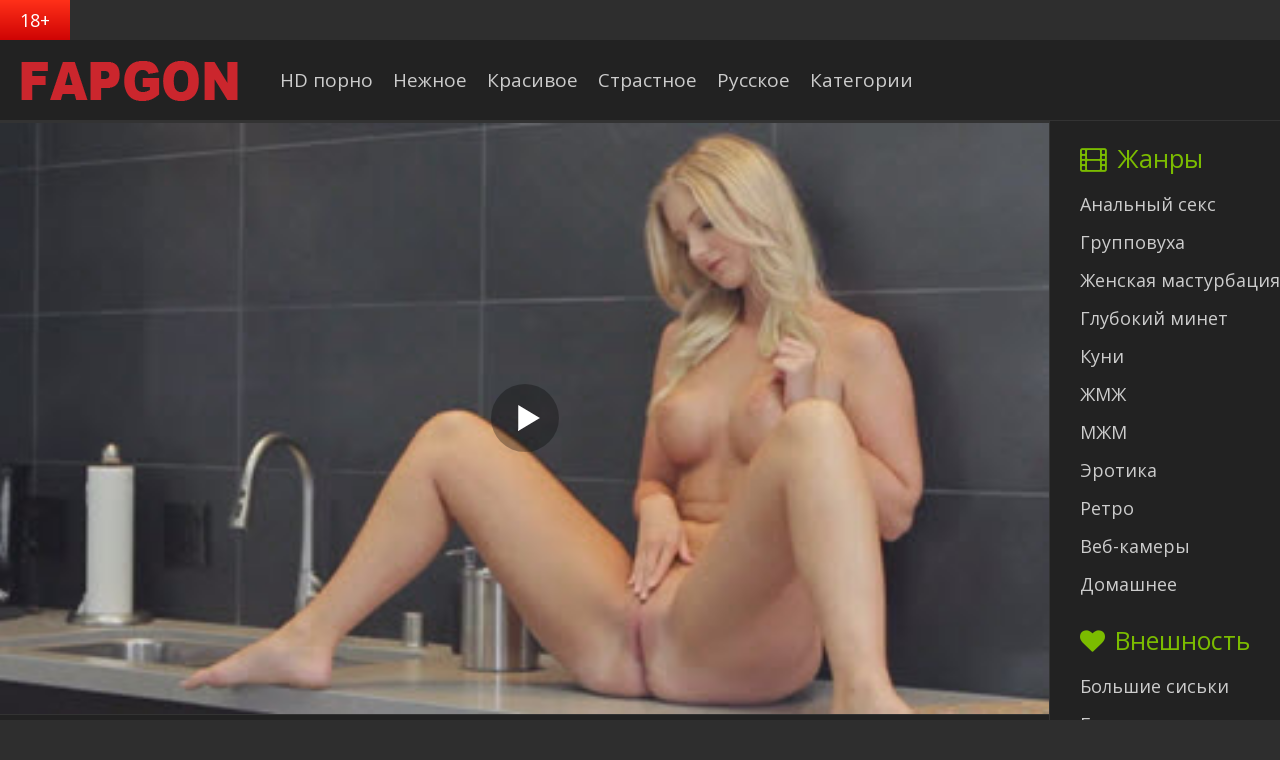

--- FILE ---
content_type: text/html
request_url: https://fapgon.com/255-milaja-blondinka-s-krasivymi-siskami-terebit-klitor-na-kuhne.html
body_size: 5387
content:
<!DOCTYPE html>
<html lang="ru">    
<head>
<meta charset="utf-8">
<meta http-equiv="X-UA-Compatible" content="IE=edge,chrome=1">
<meta name="viewport" content="width=device-width, initial-scale=1.0" />  
<title>Белокурая хозяюшка с милым личиком и прекрасным телом обнажила груди пока готовила на кухне завтрак, а потом обласкала свою красивую писю &raquo; ФапГон - Порно видео жгучих сюжетов чтоб фапать без остановки!</title>
<meta name="description" content="Сногсшибательная блондиночка с обнажённой грудью готовила на кухне завтрак. Приготовив яичницу хозяюшка с прекрасным бюстом сняла халат и полностью обнажила красивое тело. Похотливой милашке захотелось поиграться со своей писечкой прямо здесь и она, удобно устроившись на столешнице принялась за">
<meta name="keywords" content="полностью, Сногсшибательная, онанизма, доступ, прелестной, киске, начала, ладошкой, ласкать, вульву, каждым, движением, белокурая, краля, увеличивала, интенсивность, сладко, ножки, постанывала, получаемого">
<link rel="canonical" href="https://fapgon.com/255-milaja-blondinka-s-krasivymi-siskami-terebit-klitor-na-kuhne.html">
<link rel="alternate" media="only screen and (max-width: 640px)" href="https://x.fapgon.cc/255-milaja-blondinka-s-krasivymi-siskami-terebit-klitor-na-kuhne.html" />
<link rel="alternate" media="handheld" href="https://x.fapgon.cc/255-milaja-blondinka-s-krasivymi-siskami-terebit-klitor-na-kuhne.html" />
<link rel="shortcut icon" href="/favicon.ico" />
<link href="/templates/fap/style/styles.css" type="text/css" rel="stylesheet" />
<link href="/templates/fap/style/font-awesome.css" type="text/css" rel="stylesheet" />
<!--[if lt IE 9]><script src="//html5shiv.googlecode.com/svn/trunk/html5.js"></script><![endif]-->
<link href='https://fonts.googleapis.com/css?family=Open+Sans:400,300,600,700&subset=latin,cyrillic' rel='stylesheet' type='text/css'>
<script src="/templates/fap/js/playerjs.js" type="text/javascript"></script>
</head>

<body>

<div class="all-wrap">	
	<div class="box-wrap">
	
		<header class="header">
			<div class="h-line-one clearfix" data-mark="18+">
			</div>
			
			<div class="h-line-two" id="h-line-two">
				<div class="h-line-two-inner">
					<a href="/" title="На главную"><img src="/templates/fap/images/logo.png" alt="FAPGON" /></a>
					<nav>
						 <ul class="top-nav clearfix">
                            <li><a href="/hd-video/">HD порно</a></li>
                            <li><a href="/nezhnoe/">Нежное</a></li>
                            <li><a href="/krasivoe/">Красивое</a></li>
                            <li><a href="/strastnoe/">Страстное</a></li>
                            <li><a href="/russkoe/">Русское</a></li>
                            <li><a href="/categories.html">Категории</a></li>
                        </ul>
					</nav>
				</div>
			</div>
		</header>
        
        
        <div class="box-main clearfix">
    <div class="full-left">
        <div class="bread-crumbs"></div>
        <div class="items-wrap clearfix">
		
        <div id='dle-content'><article class="page-wrap">
	<div class="pw-top-section">
        <div id="player"></div>
        <script> var player = new Playerjs({id:"player", file:"https://video.fapgon.cc/uploads/video/1/s416.mp4", poster:"/uploads/screen/1/s416.jpg"});</script>
    </div>
    
    <div class="pw-video-info clearfix">
        <h1>Белокурая хозяюшка с милым личиком и прекрасным телом обнажила на кухне (женская мастурбация, видео, смотреть)</h1>
        <div class="pw-description clearfix">
			Сногсшибательная блондиночка с обнажённой грудью готовила на кухне завтрак. Приготовив яичницу хозяюшка с прекрасным бюстом сняла халат и полностью обнажила красивое тело. Похотливой милашке захотелось поиграться со своей писечкой прямо здесь и она, удобно устроившись на столешнице принялась за мастурбацию. Лапочка раздвинула стройные ножки полностью открыв доступ к прелестной киске и начала ладошкой ласкать себе вульву. С каждым движением белокурая краля увеличивала интенсивность онанизма и сладко постанывала от получаемого кайфа. Красотуля тормошила свои половые губки во все стороны и в конечном итоге достигла желаемого результата в виде оргазма.
		</div>
        <div class="full-info-item">
		<i class="fa fa-clock-o"></i> <b>Время:</b> 8м 51с
		</div>
        
        <div class="full-info-item">
        <i class="fa fa-female"></i> <b>Актрисы:</b> Natasha Nice
        </div>  
        
        <div class="full-info-item">
        <i class="fa fa-bookmark-o"></i> <b>Категория:</b> <a href="/masturbacija/">Женская мастурбация</a>
        </div>
	</div>
</article>

<div class="comments-title">Ещё видео для просмотра</div>

<div class="related">
    
<div class="item-box">
    <div class="item-img ps-link2">
        <img src="/uploads/screen/1/s693.jpg" alt="Голая брюнетка с членом в киске"/>
    </div>
    <a href="/463-molodaja-krasavica-prigotovila-edu-i-seks-na-zavtrak-dlja-ljubimogo.html">Чернявая симпатяжка приготовила для любимого парня завтрак и свою писю со стрижкой для куни и траха на обеденном столе</a>
    <div class="th-time">10м 24с</div>
</div>

<div class="item-box">
    <div class="item-img ps-link2">
        <img src="/uploads/screen/1/s23.jpg" alt="Anissa Kate трахается с красавчиком"/>
    </div>
    <a href="/325-sochnaja-brjunetka-s-krasivymi-siskami-zanimaetsja-krasivym-seksom.html">Анисса Кейт обнажила сочные титечки и пушистенькую пилотку для занятия любовью с красивым мужчиной</a>
    <div class="th-time">10м 00с</div>
</div>

<div class="item-box">
    <div class="item-img ps-link2">
        <img src="/uploads/screen/1/s738.jpg" alt="Онанизм Little Caprice на стульях"/>
    </div>
    <a href="/262-krasivaja-hudyshka-trahaet-sebja-dildo-i-burno-konchaet.html">Литтл Каприс тыкает себя дилдо в бритое влагалище предварительно раздрочив вульву и судорожно оргазмирует от рукоблудия</a>
    <div class="th-time">10м 47с</div>
</div>

<div class="item-box">
    <div class="item-img ps-link2">
        <img src="/uploads/screen/1/s737.jpg" alt="Рыжая краля ласкает мохнатку"/>
    </div>
    <a href="/261-sisjastaja-ryzhaja-devushka-i-ee-vozbuzhdajuschaja-solo-masturbacija.html">Рыжая чертовка эротично разделась, обнажив округлые формы тела и с забвением предалась сольной мастурбации пушистой пилотки</a>
    <div class="th-time">8м 41с</div>
</div>

<div class="item-box">
    <div class="item-img ps-link2">
        <img src="/uploads/screen/1/s717.jpg" alt="Стройняшка треплет клитор в кровати"/>
    </div>
    <a href="/259-krasivaja-utrennjaja-masturbacija-molodoj-krasotki-s-britoj-kiskoj.html">Утренний онанизм точеной лапочки с безволосой вагиной начался с просыпания в постели где она трахнула себя пальцами и обкончалась</a>
    <div class="th-time">7м 50с</div>
</div>

<div class="item-box">
    <div class="item-img ps-link2">
        <img src="/uploads/screen/1/s644.jpg" alt="Шведка гладит свой лобок в постели"/>
    </div>
    <a href="/257-molodaja-blondinka-nezhno-laskaet-rozovyj-klitor.html">Молоденькая шведка освободила свое белоснежное тело от сорочки и трусиков, чтобы потрепать половые губы в кроватке до экстаза</a>
    <div class="th-time">8м 12с</div>
</div>

<div class="item-box">
    <div class="item-img ps-link2">
        <img src="/uploads/screen/1/s415.jpg" alt="Голая рыжуля в душе моет писю"/>
    </div>
    <a href="/254-krasivaja-ryzhaja-devushka-krasivo-masturbiruet-v-dushe.html">Рыжеватая девица мылась под душем и направив лейку на лобковый пушок, ощутила вожделение, приведшее к самоудовлетворению</a>
    <div class="th-time">10м 30с</div>
</div>

<div class="item-box">
    <div class="item-img ps-link2">
        <img src="/uploads/screen/1/s393.jpg" alt="Блонди сунула 2 пальчика себе в писю"/>
    </div>
    <a href="/252-krasivaja-nezhnaja-masturbacija-ot-molodoj-miloj-blondinki.html">Нежная блонди с натуральными прелестями онанирует ручкой побритый клиторок и тыкает пальчиками вовнутрь дырочки до оргазма</a>
    <div class="th-time">9м 08с</div>
</div>

<div class="item-box">
    <div class="item-img ps-link2">
        <img src="/uploads/screen/1/s373.jpg" alt="Худышка теребит киску на столе"/>
    </div>
    <a href="/249-strojnaja-devushka-masturbiruet-i-konchaet-na-kuhonnom-stole.html">Стройняшка в закрытом купальнике обнажила тело и стала мастурбировать пальчиками и вибромассажером разлегшись на кухонном столе</a>
    <div class="th-time">9м 56с</div>
</div>

<div class="item-box">
    <div class="item-img ps-link2">
        <img src="/uploads/screen/1/s348.jpg" alt="Stella Cox голая в сауне"/>
    </div>
    <a href="/247-molodaja-sisjastaja-terebit-mokruju-brituju-kisku-v-saune.html">Сиськастая молодка размяла натуральные груди и начала теребить мокрую писюлю в разных позициях закрывшись в горячей сауне</a>
    <div class="th-time">21м 31с</div>
</div>

<div class="item-box">
    <div class="item-img ps-link2">
        <img src="/uploads/screen/1/s215.jpg" alt="Блонди голая в кроватке онанирует"/>
    </div>
    <a href="/240-nezhnaja-i-krasivaja-solo-masturbacija-junoj-krasotki.html">Слащавая блонди разделась до гола и улеглась в постель дабы предаться женскому рукоблудию вспоминая интим с любимым парнем</a>
    <div class="th-time">7м 34с</div>
</div>

<div class="item-box">
    <div class="item-img ps-link2">
        <img src="/uploads/screen/1/s113.jpg" alt="Шикарная дама ласкает вульву"/>
    </div>
    <a href="/236-roskoshnaja-zhenschina-masturbiruet-zreluju-krasivuju-kisku.html">Роскошная британка в возрасте 40 лет обнажает натуральный бюст и красивую киску дабы подразнить сольной мастурбацией в колготках</a>
    <div class="th-time">9м 36с</div>
</div>


</div></div>
        </div>
    </div>
    
    <aside class="main-right">
			<div class="side-box">
					<div class="side-title"><i class="fa fa-film" aria-hidden="true"></i>Жанры</div>
					<div class="side-content">
						<ul class="side-nav">
                            <li><a href="/analnoe/">Анальный секс</a></li> 
                            <li><a href="/gruppovoe/">Групповуха</a></li>
                            <li><a href="/masturbacija/">Женская мастурбация</a></li> 
                            <li><a href="/blowjob/">Глубокий минет</a></li> 
                            <li><a href="/cunni/">Куни</a></li> 
                            <li><a href="/ffm/">ЖМЖ</a></li> 
                            <li><a href="/fmm/">МЖМ</a></li>
                            <li><a href="/erotika/">Эротика</a></li>
                            <li><a href="/vintage/">Ретро</a></li>
                            <li><a href="/webcam/">Веб-камеры</a></li>
                            <li><a href="/domashnee/">Домашнее</a></li>
					    </ul>
					</div>
				</div>
                
               <div class="side-box">
					<div class="side-title"><i class="fa fa-heart" aria-hidden="true"></i>Внешность</div>
						<ul class="side-nav">
						    <li><a href="/big-tits/">Большие сиськи</a></li>
                            <li><a href="/big-asses/">Большие жопы</a></li>
                            <li><a href="/big-dicks/">Большие члены</a></li>
                            <li><a href="/blondinki/">Блондинки</a></li> 
                            <li><a href="/brjunetki/">Брюнетки</a></li> 
                            <li><a href="/redhead/">Рыжие</a></li> 
                            <li><a href="/shatenki/">Шатенки</a></li>
                            <li><a href="/mature/">Зрелые дамы</a></li>
                            <li><a href="/young/">Молодые девушки</a></li>
                            <li><a href="/hudyshki/">Худые</a></li>
                            <li><a href="/tolstye/">Толстые</a></li>
                            <li><a href="/asians/">Азиатки</a></li> 
                            <li><a href="/black/">Негры</a></li> 
                            <li><a href="/ebony/">Негритянки</a></li>
                            <li><a href="/latinas/">Латинки</a></li> 
                            <li><a href="/hairy/">Волосатые вагины</a></li>
                            <li><a href="/shaved/">Бритые киски</a></li>
                            <li><a href="/transy/">Трансы</a></li>
					    </ul>
				</div>
                
				<div class="side-box">
					<div class="side-title"><i class="fa fa-video-camera" aria-hidden="true"></i>Сюжет</div>
						<ul class="side-nav">
						    <li><a href="/kasting/">Кастинги</a></li>
                            <li><a href="/sekretarshi/">Секретарши</a></li>
                            <li><a href="/moms/">Мамки</a></li>  
                            <li><a href="/massage/">Массаж</a></li>
                            <li><a href="/lovers/">Влюбленные</a></li> 	
					    </ul>
				</div>
			</aside>
</div>
		<footer class="footer">
			<div class="f-line-two">
				© <a href="/">ФапГон</a>
			</div>
		</footer>
	</div>
</div>
    
<script type="text/javascript" src="/templates/fap/js/jquery.js"></script>
<script src="/templates/fap/js/libs.js"></script>   
    
<div class="overlay" id="overlay"><script type="text/javascript">document.write("<a href='//www.liveinternet.ru/click' "+"target=_blank><img src='//counter.yadro.ru/hit?t50.5;r"+escape(document.referrer)+((typeof(screen)=="undefined")?"":";s"+screen.width+"*"+screen.height+"*"+(screen.colorDepth?screen.colorDepth:screen.pixelDepth))+";u"+escape(document.URL)+";h"+escape(document.title.substring(0,150))+";"+Math.random()+"' alt='' title='LiveInternet' "+"border='0' width='15' height='15'><\/a>")</script></div>
 
<div id="a1018b-0e764b-6717" class="a1018b-0e764b"></div>
<script>
  (function(o, c, t, l, i) {
    for (i = 0; i < o.scripts.length; i++) { if (o.scripts[i].src === c) { return; } }
    l = o.createElement("script");
    l.src = c + "?" + Date.now();
    l.setAttribute("async", "");
    l.setAttribute("data-id", t);
    o.body.appendChild(l);
  })(document, "https://Octo25.me/lib.js", "a1018b-0e764b");
</script>    
</body>
</html>

--- FILE ---
content_type: text/css
request_url: https://fapgon.com/templates/fap/style/styles.css
body_size: 7492
content:
@import "reset-settings.css?4" all;

.item-img img, .top-img img {width:100%; min-height:100%; display: block !important;}
a, button, .fa, .overlay-close, .item-img:before, .item-hd, .item-like, .item-box, .add-com-but, .comm-rate, 
.comm-bottom-info, .alert-buttons span, .h-line-two-inner, .logotype {transition: all .5s;}


/* KARKAS
----------------------------------------------- */
.all-wrap {height:auto; width:100%; padding:0;}
.box-wrap {width:100%; min-width:320px; max-width:1900px; margin:0 auto; background-color:#222;
box-shadow:0 0 40px 0 rgba(0,0,0,0.7);}
.header {position:relative; z-index:999; border-bottom:1px solid #333333;}
.box-main {padding-right:280px; position:relative; z-index:100;}
.box-main:before {content:""; width:280px; height:100%; position:absolute; right:0; top:0; z-index:50; background-color:#222; border-left:1px solid #333333;}
.main-left {float:left; width:100%; padding:0 20px; min-height:800px;}
.main-right {float:right; width:280px; margin-right:-280px; position:relative; z-index:100; padding:20px; background-color:#222;}
.box-cat {padding:0 20px; min-height:800px;}
.full-left {float:left; width:100%; min-height:800px; padding: 0 20px;}
.full-left a {cursor: pointer;}
@media screen and (max-width: 1220px) {
 .full-left {padding: 0 0px;}
}
.pagi-nav-wrap {
 text-align: center;
}

 /* ALERT
 ----------------------------------------------- */
.alert-wrap {padding:20px 0;}
.alert-window {width:100%; max-width:800px; margin:0 auto; color:#e3e3e3; text-align:center;}
.alert-title {margin:0 0 10px 0; font-size:18px;}
.alert-text {font-size:14px;}
.alert-buttons {margin-top:20px;}
.alert-buttons span {cursor:pointer; display:inline-block; color:#fff; background-color:#7bbc00; font-size:18px; 
padding:5px 20px; margin:0 10px; border-radius:3px;}
.yes-but {}
span.no-but {background-color:#e3e3e3; color:#5c5c5c;}
.alert-buttons span:hover {color:#fff; background-color:#de436b;}


/* HEADER
----------------------------------------------- */
.h-line-one {height:40px; line-height:40px; padding-right:20px; background-color:#2E2E2E;}
.h-line-three {display: none; height:40px; background-color:#111; padding:0 20px; line-height:40px; color:#7bbc00;}
@media screen and (max-width: 1220px) {.h-line-three{padding: 0 10px;}}
@media screen and (max-width: 760px) {.h-line-three{display: none !important;}}
.h-line-two-inner {width:100%; min-width:320px; max-width:1900px; margin:0 auto;
height:80px; background-color:#222; position:relative; padding:15px 20px 0 270px;}
.h-line-two-inner img {height: 100%; display: block; position: absolute; overflow: hidden; left:0; top:0;}
.h-line-two.fixed {position:fixed; width:100%; left:0; top:0;}
.h-line-two.fixed .h-line-two-inner {background-color:rgba(0,0,0,0.7); box-shadow:0 20px 20px -20px rgba(0,0,0,0.8); 
height:60px; padding:5px 20px 0 250px;}
.h-line-two.fixed img { height: 100%;}
.h-line-one:before {content:attr(data-mark); display:inline-block; float:left; padding:0 20px; background: #ff3019;
color:#fff; font-size:18px; background: linear-gradient(to bottom, #ff3019 0%,#cf0404 100%);}
.h-line-one span {margin:0 20px; float:left; font-weight:600; color:#7bbc00;}
.h-line-one ul {display:inline-block; float:right;}
.h-line-one ul li {display:inline-block; padding:0 0 0 10px;}
.h-line-one ul li a {display:block;}


.logotype {
 height: 100%;
 width: 250px;
 display: block;
 position: absolute;
 left: 0;
 top: 0;
 overflow: hidden;
 background-size: contain;
 font-size: 50px;
 font-weight: bold;
 text-transform: uppercase;
 line-height: 80px;
 padding: 0 0px 0 5px;
 color: #c9282d;
}
.fixed .logotype {
 font-size: 30px;
 line-height: 60px;
}
.logotype:hover {opacity:0.8;}
.top-nav, .top-nav li {display:inline-block; float:left;}
.top-nav a {display:block; font-size:19px; padding:0 15px; line-height:50px;}
.icons-nav {float:right; display:inline-block; line-height:50px; font-size:24px;}
.icons-nav span, .icons-nav a {display:inline-block; width:50px; text-align:center; cursor:pointer; color:#e3e3e3;}
.icons-nav span:hover, .icons-nav a:hover, .icons-nav .active {color:#7bbc00;}
.h-line-three a {color:#e3e3e3; margin:0 3px; cursor: pointer;}
.h-line-three img {display:none;}
.h-line-three a:hover, .h-line-three .asc a, .h-line-three a:focus {color:#fff; text-decoration:underline;}
.h-line-three:before {content:attr(data-label); display:inline-block; vertical-align:top;}
.h-line-three form, .h-line-three li {display:inline-block; vertical-align:top;}
.h-line-three li {padding:0 7px; border-right:1px solid #7bbc00; line-height:20px; margin-top:10px;}
.h-line-three li:last-child, .h-line-three li:last-of-type {border-right: 0;}

.search-wrap {width:100%; position:absolute; left:0; top:100%; padding:20px; background-color:#444; 
z-index:100; display:none; 
box-shadow:0 20px 20px -20px rgba(0,0,0,0.8),inset 0 20px 20px -20px rgba(0,0,0,0.8);}
.search-box {width:100%; position:relative; margin:0 auto; max-width:700px;}
.search-box input, .search-box input:focus {width:100%; height:40px; line-height:38px; padding:0 100px 0 10px; border-radius:3px;
background-color:#f0f0f0; color:#333; font:italic 14px Georgia; border:1px solid #e3e3e3;}
.search-box input:focus {border:1px solid #7bbc00; box-shadow:none;}
.search-box button {position:absolute; right:0px; top:0; border-radius:0 3px 3px 0;
padding:0; text-align:center; width:80px; height:40px; line-height:40px;}







/* SHORTS
----------------------------------------------- */
.top-title {font-size:28px; padding:20px 0; font-weight:300; text-align: center;}
.top-title h1 {font-size:26px; color: #999999; font-weight:300; text-align: center;}
.top-title.main {color: #7bbc00; text-align: center; padding: 10px 0; margin: 0 -20px; border-bottom: 1px solid #333;}
.full-tags {margin:10px 0 0 0; display: inline-block;}
.full-title h1 {padding: 10px 10px 15px 10px; font-size: 24px; font-weight: 300;}
.item-box {display: inline-block; width:24%; margin:0 0.33% 10px; background-color:#2E2E2E; border-radius:3px; position:relative;border:1px solid #333333; text-align: left; letter-spacing: 0;}
.item-box a {line-height: 20px; height: 80px; color:#e3e3e3; display: block; overflow: hidden; margin: 10px 10px 10px 10px;}
.dle-content {letter-spacing: -10px; text-align: center;}
.box-cat .item-box {width:24%;}
.item-link {display:block; position:relative; z-index:50;}
.item-img {overflow:hidden; height: 200px; position:relative; border-radius:3px 3px 0 0;}
.ps-link, .ps-link2 {cursor:pointer;}

.item-hd {display:inline-block; padding:5px 10px; position:absolute; bottom:10px; left:10px; background-color:#c9282d; color:#fff; border-radius:3px; opacity:0.8;}
.prem-label:before {content:attr(data-prem); background-color:#7bbc00; color:#fff; padding:3px 5px; text-align:center; width:100px; position:absolute; left:-25px; top:17px; transform:rotate(-45deg); opacity:0.8;}
.item-desc {padding:10px; color:#e3e3e3;}
.item-title {font-size:14px; line-height: 20px; overflow:hidden; height: 40px;}
.item-info i {margin-right:5px;}
.item-info > span {display: block; position: absolute; background: rgba(0,0,0,0.5); padding: 0 5px; border-radius: 3px;}
.item-info > span:nth-child(1) {bottom: 5px; left: 5px;}
.item-info > span:nth-child(2) {bottom: 5px; right: 5px;}
.item-like {display:inline-block; position:absolute; right:10px; top:10px; z-index:100; opacity:0.8;}
.item-like a {display:block; min-width:30px; height:30px; padding:0 10px; line-height:30px; border-radius:3px; 
background-color:#444; color:#fff; font-size:18px;}
.item-like a:hover {background-color:#7bbc00; color:#fff;}
.item-box:hover { border-color:#555;}
.item-box:hover .item-hd, .item-box:hover .item-like, .item-box:hover .item-img:before {opacity:1;}
.th-time {display: inline-block; padding: 4px 6px; background-color: rgba(0,0,0,0.4); color: #fff; position: absolute; right: 10px; top: 10px; z-index: 20; font-size: 12px; border-radius: 3px;}

.categories-wrap {
  border-bottom: 1px solid #333;
}
.categories-wrap ul {
 -webkit-columns: 4;
 columns: 4;
 margin: 5px 0 20px;
}
.categories-wrap ul li {
 padding: 0 15px 0 0;
 position: relative;
}
.categories-wrap ul li a {
 line-height: 30px;
 text-overflow: ellipsis;
 overflow: hidden;
 white-space: nowrap;
 position: relative;
 font-size: 16px;
 color: #fff;
 transition: .15s ease color;
 display: -webkit-flex;
 display: flex;
 -webkit-justify-content: space-between;
 justify-content: space-between;
}
.categories-wrap ul li a:hover {
 color: #7bbc00;
}
.categories-wrap ul li a .dots {
 height: 20px;
 margin: 0 5px;
 background: -webkit-linear-gradient(left,#434343 25%,transparent 0) 0 100% repeat-x;
 background: linear-gradient(to right,#434343 25%,transparent 0) 0 100% repeat-x;
 background-size: 4px 1px;
 -webkit-flex-grow: 1;
 flex-grow: 1;
}
.categories-wrap ul li a .count {
 opacity: .5;
}
@media (max-width: 860px) {
 .categories-wrap ul {
  -webkit-columns: 3;
  columns: 3;
 }
}
@media (max-width: 640px) {
 .categories-wrap ul {
  -webkit-columns: 2;
  columns: 2;
 }
}
@media (max-width: 500px) {
 .categories-wrap ul {
  -webkit-columns: 1;
  columns: 1;
 }
}

.tags-list {
 overflow: hidden;
 margin-bottom: 20px;
}
.tags-list .tags-column {
 display: block;
 float: left;
 width: 25%;
}
.tags-list .tags-column li {
 line-height: 24px;
 padding-right: 20px;
}
.tags-list .tags-column li .title {
 display: block;
 margin: 10px 0;
 font-size: 28px;
  color: #7bbc00;
}
.tags-list .tags-column li a {
 font-size: 16px;
 color: #fff;
 text-decoration: none;
 transition: .15s ease color;
}
.tags-list .tags-column li a:hover {
 color: #7bbc00;
}
@media screen and (max-width: 860px) {
 .tags-list .tags-column {
  width: 33.333333%;
 }
}
@media screen and (max-width: 640px) {
 .tags-list .tags-column {
  width: 50%;
 }
}
@media screen and (max-width: 500px) {
 .tags-list .tags-column {
  width: 100%;
 }
}


/* SIDEBAR
----------------------------------------------- */
.side-box {margin-bottom:20px; margin-left:10px; font-size:18px;}
.side-title {font-size:25px; margin-bottom:10px; color:#7bbc00;}
.side-title h3 {font-size:22px;}
.side-title i {margin-right:10px;}
.side-nav {margin-right:-20px;}
.side-nav li a {display:block; padding:7px 0;}
.side-nav li.all a:after {
 display: inline;
 content: ' >>'
}
.side-nav li.all a:hover {
 color: #7bbc00;
}

.top-item {display:block; float:left; width:49%; margin-bottom:10px;}
.top-item:nth-child(2n) {float:right;}
.top-img {height:90px; overflow:hidden; margin-bottom:10px;}
.top-item-title {overflow:hidden; text-overflow:ellipsis; white-space:nowrap; font-size:12px;}

.side-rkl-section {text-align:center;}


/* SEO DESCRIPTION
----------------------------------------------- */
.site-desc {padding:20px; color:#e3e3e3; border:1px solid #333333;
margin:0 0 20px 0; position:relative; background-color:#333;}
.site-desc h1, .site-desc h2, .site-desc h3 {font-size:18px; color:#e3e3e3; text-transform:uppercase; margin-bottom:10px; font-weight:300;}
.site-desc h1 span, .site-desc h2 span, .site-desc h3 span {color:#7bbc00;}
.site-desc p {margin-bottom:5px;}


/* FOOTER
----------------------------------------------- */
.footer {position:relative;}
.footer a, .footer {color:#fff;}
.f-line-one {background-color:#111; padding:20px 150px 20px 20px;}
.f-line-two {background-color:#2E2E2E; padding:10px 20px; font-size:16px; text-align: center;}
.f-line-one ul li {display:inline-block; float:left; margin-right:20px;}
.f-line-one ul li a {display:block; line-height:40px;}
.f-line-one a:hover {color:#7bbc00;}
.f-line-two a {text-decoration:underline;}
.f-line-two a:hover {color:#fff; text-decoration:none;}
.counters-box {display:inline-block; background-color:#222; min-width:88px; height:31px; 
position:absolute; right:20px; top:24px;}


/* SPEEDBAR
----------------------------------------------- */
.bread-crumbs {height:0px; padding:0 10px; line-height:40px; white-space:nowrap; overflow:hidden; text-overflow:ellipsis; margin: 0 -20px;background-color: #1c1b1b; font-size:15px; border-bottom: 1px solid #333;}
.bread-crumbs a {position:relative; display:inline-block; margin-right:0px;}


/* FULL STORY
----------------------------------------------- */
.page-wrap {border-bottom:2px solid #444; margin:-20px -40px 0 -40px;}
.pw-top-section {border-bottom: 1px solid #333; border-top: 1px solid #333; position: relative;}
.pw-top-section .pw-video-info {background: transparent; padding: 0 20px;}
.pw-top-section .full-rating {position: absolute; top: 10px; right: 10px;}
.pw-top-section h1 {color:#FFF; font-size:24px; padding:20px;}
.pw-description {color:#CCC; line-height:1.4; margin-top:5px; margin-bottom:10px;}
.pw-description a {color:#f0f0f0; text-decoration:underline;}
.pw-player-section {background-color:#000; padding:3px; display: table}
.pw-player-section embed, .pw-player-section object, .pw-player-section video, .pw-player-section iframe, .pw-player-section frame {width: 100% !important; height:500px;}
.pw-video-info {padding:10px 20px; background-color:#222;}
.full-info-item {display:inline-block; float:left; line-height:30px; margin-right:20px;
color:#CCC;}
.full-info-item span {margin-right: 20px; white-space: nowrap;display: inline-block}
.full-info-item i {color:#ccc; margin-right:5px;}
.full-info-item a { color: #ccc; text-decoration: none; background-color: #333; border-radius: 3px; white-space: nowrap; padding: 4px 9px; line-height: 30px;}
.full-info-item a:hover {color:#7bbc00;}
.full-info-item a:hover i {color:#7bbc00;}

.full-rating {color:#e3e3e3; font-size:18px; float:right; height:50px; line-height:50px;}
.full-rating2 i {color:#7bbc00; margin-right:5px;}
.full-rating2 a {display:block; padding:0 10px; color:#FFF; border:1px solid #6c6c6c; border-radius:3px;}
.full-rating2 a:hover {background-color:#7bbc00; color:#FFF; border-color:#7bbc00;}
.full-rating2 a:hover i {color:#FFF;}

.full-rating3 {color:#FFF; border:1px solid #666; border-radius:3px; overflow:hidden; height: 52px;}
.full-rating3 a {display:block; padding:0 15px; color:#e3e3e3; float:left; margin-right:15px;}
.full-rating3 a:nth-child(2) {float:right; margin-right:0; margin-left:15px;}
.full-rating3 i {color:#e3e3e3;}
.full-rating3 a:hover {color:#FFF; background-color:#03b020;}
.full-rating3 a:nth-child(2):hover {background-color:#c1050a;}
.full-rating3 a:hover i {color:#FFF;}
.full-rating3 .rate-like {
 border-right: 1px solid #666;
}
.full-rating3 .rate-dislike {
 border-left: 1px solid #666;
}
.full-rating3 .ignore-select {
 font-size: 14px;
}
.full-rating3 .ignore-select .votes-amount {
 display: inline-block;
 position: relative;
 top: -5px;
}
.full-rating3 .ignore-select .rating-bar {
 display: block;
 position: absolute;
 top: 40px;
 width: 100%;
 height: 3px;
 background: red;
}
.full-rating3 .ignore-select .rating-bar .rating-bar-value {
 display: block;
 position: absolute;
 top: 0;
 left: 0;
 height: 3px;
 background: green;
}
.full-rating3 .ignore-select em {
font-style: normal;
}
.full-rating3.voted {border: 0;}

.pw-rkl-section {padding:5px 20px 20px 20px; background-color:#222; text-align:center;}

.pw-bottom-section {padding:20px; background: #222;}
.info-line {}
.info-line i {margin-right:5px; font-size:18px;}
.info-line a {color:#c9282d;}
.info-line a:hover {color:#fff; text-decoration:underline;}
.info-line > span {display:inline-block; float:right; margin-left:15px;}
.info-line > span:first-child {float:left; margin-left:0;}



/* FULL STORY STATIC
----------------------------------------------- */
.full-text embed, .full-text object, .full-text video, .full-text iframe, .full-text frame {width: 100% !important; height:400px;}
.full-text {line-height:24px; color:#e3e3e3}
.full-text img {margin:0 10px 10px 0; max-width:100%; border:5px solid #f0f0f0;}
.full-text a {text-decoration:underline; color:#fff;}
.full-text a:hover {text-decoration:underline; color:#7bbc00;}
.full-text a:visited {text-decoration:underline; color:#fff;}
.full-text h2, .full-text h3 {font-size:20px;}
.full-text h4, .full-text h5 {font-size:18px;}
.full-text p {margin-bottom:15px;}
.full-text ul, .full-text ol, .full-text h2, .full-text h3, .full-text h4, .full-text h5 {margin:0;}
.full-text ul li {list-style:disc; margin-left:40px;}
.full-text ol {counter-reset:li; padding:0;  list-style:none; margin-left:25px; }
.full-text ol li {position:relative; margin:0 0 5px 0; padding-left:30px; min-height:20px;}
.full-text  ol li:before {content:counter(li); counter-increment:li; font-size:11px;
position:absolute; top:0px; left:0; width:20px; height:20px; line-height:20px; text-align:center; 
color:#fff; background:#0297dc; font-weight:bold; border-radius:50%;}
.full-text table {width:100%; text-align:left;}
.full-text table tr td {padding:10px; border:1px solid #ccc; font-size:12px; }
.full-text table tr:nth-child(1) {background-color:#0297dc !important; color:#FFF; font-size:14px !important;}
.full-text table tr:nth-child(2n+1) {background-color:#f9f9f9;} 

.dcont {border:1px solid #e3e3e3; padding:0 15px 15px 15px; margin:20px 0; line-height:20px;}
.polltitle {display:block; padding:5px 15px; margin:0 -15px 15px -15px; font-size:18px; background-color:#f5f5f5; line-height:normal;}
.full-nav {text-align:center; margin-bottom:20px;}
.full-nav a {color:#06c; text-decoration:none;}
.full-nav a:hover {color:#06c; text-decoration:underline;}
.full-nav-pages {margin:0 15px;}
.full-nav-pages span, .full-nav-pages a {display:inline-block; margin:0 5px;}


/* RELATED
----------------------------------------------- */
.related {margin:0 -20px;}
.related .top-title {text-align:center; padding:20px 0; font-size:24px; font-weight:300;}
.related-items {padding:0 20px;}
.related-items .item-box {width:24%;}



/* COMMENTS
----------------------------------------------- */
.comments {padding:20px;}
.comments-title {text-align:center; font-size:25px; margin-bottom:20px; font-weight:300; margin-top:10px;}
.comments-title h2 {font-size:23px; font-weight:300;}
.add-com {text-align:center; margin-bottom:20px;}
.add-com-but {display:inline-block; background-color:#f0f0f0; border:1px solid #333333; border-radius:3px; 
padding:10px; font-size:16px; color:#aeaeae; cursor:pointer;}
.add-com-but i {margin-left:50px; font-size:24px; float:right;}
.add-com-but:hover {border-color:#7bbc00;}
#addcform {display:none; margin:20px 0; text-align:left;}
.mass_comments_action { height: 1%; text-align: right; padding:5px 15px; background-color: #333; margin:20px 0;}
.mass_comments_action .bbcodes { margin-bottom: 0 }

.comments-items {width:100%; max-width:700px; margin:0 auto;}

.comm-item {padding:0 0 0 50px; margin-bottom:10px}
.comm-left {float:left; margin-left:-50px; width:50px; height:50px; overflow:hidden; position:relative;}
.comm-right {float:right; width:100%; padding-left:10px;}
.comm-left img {width:100%; min-height:100%;}
.comm-left:after {content:""; width:6px; height:6px; position:absolute; left:0; bottom:0;
background-color:#999; border:2px solid #ccc;}
.status-online:after {background-color:#3C0;}
.comm-top-info {}
.comm-info-line {position:relative; padding-right:120px;}
.comm-id, .comm-author, .comm-date {float:left; color:#ccc; font-size:10px; display:inline-block;}
.comm-author {font-size:12px; font-weight:bold; margin:0 10px; color:#b43852;}
.comm-author a {color:#c9282d;}
.comm-text {margin:10px 0; min-height:50px; background-color:#333; border-radius:3px; padding:10px;}
.comm-body {}
.signature {font:italic 11px Georgia, "Times New Roman", Times, serif; margin-top:10px; border-top:1px dashed #999; padding-top:5px}
.comm-bottom-info {margin-top:-10px; opacity:0;}
.comm-bottom-info ul {text-align:right; line-height:30px;}
.comm-bottom-info ul li {display:inline-block; margin-left:10px;}
.comm-bottom-info ul li a {font-size:11px;}
.comm-bottom-info ul li:first-child {font-weight:bold; float:left; background-color:#c9282d; padding:0 10px; margin-left:0;}
.comm-bottom-info ul li:first-child a { color:#FFF;}
.comm-author a:hover, .comm-bottom-info ul li a:hover {text-decoration:underline;}
.comm-rate {position:absolute; right:0; top:0; line-height:20px; opacity:0;}
.comm-item:hover .comm-rate, .comm-item:hover .comm-bottom-info {opacity:1;}
.comm-rate span.ratingtypeplusminus {display:block; padding:0 30px;  color:#444; 
font-weight:700; font-size:16px;}
.comm-rate a {display:block; width:20px; height:20px; position:absolute; top:0; left:0; 
text-align:center; line-height:20px; font-size:28px; font-weight:700; color:#61b804;}
.comm-rate a:last-child {left:auto; right:0; line-height:20px; 
color:#ec000b; top:-3px;}
.comm-rate a:hover {opacity:0.7;}
.comm-rate > span > span.ratingzero {color: #ccc;}
.comm-rate > span > span.ratingtypeplus {color: green;}
.comm-rate > span > span.ratingplus {color: green;}
.comm-rate > span > span.ratingminus {color: red;}

.pos-comm {background-color:#0c3201;}
.neg-comm {background-color:#320104;}

 
/* GO TOP BUTTON */
#gotop{position:fixed;width:40px;height:40px;right:0px;bottom:0px;cursor:pointer;
background:url('../images/gotop.png') no-repeat;z-index:9998;display:none; opacity:0.8;}


/* LOGIN
----------------------------------------------- */
.overlay {position:fixed; left:0; top:0; z-index:999; width:100%; height:100%; background-color:#444; 
 background: linear-gradient(90deg, #444 10%, #000 90%); display:none;}
.overlay-close {position:absolute; right:40px; top:40px; font-size:34px !important; color:#fff; cursor:pointer;}
.overlay-close:hover {transform:rotate(90deg) scale(1.1,1.1);}
.login-box {width:320px; position:absolute; left:50%; top:20%; margin-left:-160px; 
padding:20px; color:#fff;}
.login-title {text-align:center; font-size:24px; margin-bottom:20px;}
.login-input {margin-bottom:20px;}
.login-input input, .login-input input:focus {display:block; width:100%; height:40px; padding:0 10px; line-height:40px; 
background-color:#f0f0f0; border-radius:3px; border:1px solid transparent; box-shadow:none;}
.login-input input:focus {border:1px solid #7bbc00;}
.login-button button {display:block; text-align:center; font-size:18px; 
width:100%; height:40px; line-height:40px;}
.login-button button:hover {}
.login-checkbox {font-size:12px; margin:10px 0; color:#ccc;}
.login-checkbox input {display:none;}
.login-checkbox input + label:before {width:10px; height:10px; margin-right:5px; cursor:pointer; position:relative; top:3px;
border-radius:3px; border:3px solid #ccc; content:""; background-color:#444; display:inline-block;}
.login-checkbox input:checked + label:before { background-color:#7bbc00;}
.login-links {text-align:center; line-height:30px;}
.login-links a {color:#ccc; float:left;}
.login-links a:last-child {float:right;}
.login-links a:hover {color:#fff;}
.login-social {text-align:center;}
.login-social a {display:inline-block; margin:0 3px 10px 3px;}
.login-social img {display:block; width:30px;}
.login-social a:hover img {transform:scale(1.1);}
.login-avatar {text-align:center;}
.avatar-box {display:inline-block; width:80px; height:80px; border-radius:50%; overflow:hidden; 
box-shadow:3px 3px 10px 0 rgba(0,0,0,0.4);}
.avatar-box img {width:100%; min-height:100%;}
.avatar-box + a {color:#ccc; display:block; margin-top:5px;}
.login-menu {margin-top:20px;}
.login-menu a {display:block; height:30px; padding:0 20px; line-height:30px; background-color:#333; color:#fff; 
margin-bottom:5px; border-radius:3px;}
.login-menu a:hover {background-color:#7bbc00; color:#fff;}





/* ADAPTIVE
----------------------------------------------- */

.show-menu {display:none;}

@media screen and (max-width: 1700px) {
 .item-box {
  width: 32.33333%;
 }
}
@media screen and (max-width: 1500px) {
.box-main {padding-right:230px;}
.box-main:before {width:230px;}
.main-right {width:230px; margin-right:-230px;}
.top-nav a {font-size:19px; padding:0 10px;}
.top-img {height:70px;}
}

@media screen and (max-width: 1220px) {
.main-left {padding:0 10px;}
.box-cat {padding:0 10px;}
.h-line-one {padding-right:10px;}
.h-line-one:before {padding:0 10px;}
.h-line-one span {margin:0 10px;}
.h-line-two-inner {padding:15px 0 0 250px;}
.logotype {width:180px;font-size: 30px;}
.icons-nav span, .icons-nav a {width:40px;}
.h-line-two.fixed .h-line-two-inner {padding:5px 20px 0 180px;}
.top-nav {display:none; background-color:#2E2E2E; padding:10px 20px; float:none; box-shadow:0 0 10px 0 rgba(0,0,0,0.8); 
position:absolute; top:100%; left:0; width:100%; z-index:999;}
.show-menu {height:50px; line-height:50px; font-size:24px; cursor:pointer; width:40px; text-align:center; 
display:block; float:right;}
.top-nav a {font-size:19px; padding-right:10px;}
.top-title {font-size:24px; padding:10px 0;}
.alert-wrap {padding:0;}
.alert-wrap .alert-window {padding:10px;}
.item-box {width:32.333333%; float:left; margin:0 0.5% 10px;}
.box-cat .item-box {width:24%; margin:0 0.5% 10px;}
.sluzh-wrap, .static-wrap, .form-wrap {padding:10px; margin:10px;}
.pagi-nav {line-height:36px;}
.pagi-nav-wrap {
 text-align: center;
}
.navigation a, .navigation span {min-width:40px;}
.site-desc {padding:10px;}
.f-line-one {padding:20px 150px 20px 10px;}
.f-line-two {padding:10px;}

.bread-crumbs {padding:0 10px; margin: 0;}
.bread-crumbs + .items-wrap {padding:20px 10px;}
.page-wrap {margin:-20px -10px 0 -10px;}

.pw-top-section h1 {margin-bottom:10px; font-size: 18px;}
.pw-video-info {padding:10px;}
.pw-rkl-section {padding:5px 10px 10px 10px;}
.pw-bottom-section {padding:10px 10px 0 10px;}
.info-line {padding-bottom:10px;}

.pw-player-section embed, .pw-player-section object, .pw-player-section video, .pw-player-section iframe, .pw-player-section frame {width: 100% !important; height:400px;}

.related {margin:0 -10px;}
.related-title {padding:10px 0;}
.related-items {padding:0 10px;}
.related-items .item-box {width:24%; margin:0 0.5% 10px;}

.comments {padding:10px 0;}
.comments-title {margin-bottom:10px;}
.add-com {margin-bottom:10px;}
#addcform {margin:10px 0;}
.comm-rate, .comm-bottom-info {opacity:1;}

}

@media screen and (max-width: 950px) {
.h-line-one {overflow:hidden; white-space:nowrap; text-overflow:ellipsis;}
.h-line-one ul {display:none;}
.top-nav {display:none; background-color:#2E2E2E; padding:10px 20px; float:none; box-shadow:0 0 10px 0 rgba(0,0,0,0.8); 
position:absolute; top:100%; left:0; width:100%; z-index:999;}
.top-nav li {display:block; float:none;}
.top-nav a {padding:0; line-height:34px;}
.show-menu {height:50px; line-height:50px; font-size:24px; cursor:pointer; width:40px; text-align:center; 
display:block; float:right;}
.show-menu i {margin-right:5px;}
.top-title {font-size:18px;}
.box-cat .item-box {width:32.333333%; margin:0 0.5% 10px;}

.f-line-one {padding:20px 10px;}
.counters-box {display:none !important;}
.pnext a {border-left:1px solid #333333;}

.pw-player-section embed, .pw-player-section object, .pw-player-section video, .pw-player-section iframe, .pw-player-section frame {width: 100% !important; height:350px;}
.full-rating {float:left;}

.related-items .item-box {width:32.333333%; margin:0 0.5% 10px;}

.add-com-but i {margin-left:10px;}
}

@media screen and (max-width: 950px) {
 .item-box {width: 49%; float: left; margin: 0 0.5% 10px;}

}
@media screen and (max-width: 760px) {
.h-line-two-inner {padding:15px 20px 0 100px;}
.logotype {width:180px;}
.h-line-two.fixed .h-line-two-inner {padding:5px 20px 0 100px;}
.h-line-three, .alert-wrap {display:none;}
.box-main {padding-right:0;}
.box-main:before {display:none;}
.main-left {float:none;}
.main-right {float:none; width:100%; margin-right:0; padding:10px; background-color:#222; border:1px solid #333333;}
.full-left {float:none; padding: 0;}

.side-nav {margin-right:0;}
.vote-title {margin:0 -10px;}
.top-img {height:160px;}

.box-cat .item-box {width:49%; margin:0 0.5% 10px;}

.login-box {top:0;}
.overlay-close {right:10px; top:10px; font-size:18px !important;}

.comments-tree-list .comments-tree-list {padding-left:0 !important;}
.comm-id, .comm-bottom-info, .mass_comments_action {display:none;}
.comm-author {margin:0; display:block;}

 .item-title {font-size: 12px;}
 .top-title.main {margin: 0 -10px;}
}

@media screen and (max-width: 590px) {

.bread-crumbs {font-size:15px;}
.top-img {height:140px;}
.item-img {overflow:hidden; height: 150px; position:relative; border-radius:3px 3px 0 0;}
.pw-player-section embed, .pw-player-section object, .pw-player-section video, .pw-player-section iframe, .pw-player-section frame {width: 100% !important; height:300px;}

.related-items .item-box {width:100%; margin:0 0.5% 10px;}
}

@media screen and (max-width: 470px) {
.item-box {width:100%; float:none; margin:0 0 10px 0;}
.item-img {overflow:hidden; height: 200px; position:relative; border-radius:3px 3px 0 0;}    
}

@media screen and (max-width: 360px) {
.box-wrap, .h-line-two-inner {max-width:100%;}

.item-box {width:100%; float:none; margin:0 0 10px 0;}

.box-cat .item-box {width:100%; margin:0 0 10px 0;}

.top-img {height:100px;}

.pw-top-section h1, .related-title, .comments-title {font-size:25px;}
.pw-player-section embed, .pw-player-section object, .pw-player-section video, .pw-player-section iframe, .pw-player-section frame {width: 100% !important; height:250px;}

.related-items .item-box {margin:0 0.5% 10px;}

.add-com-but i {display:none;}
}

.page-error {
 margin-top: 10px;
 text-align: center;
 color: #c9282d;
 font-size: 18px;
}
.fancybox-wrap.fancybox-desktop.fancybox-type-ajax.fancybox-opened {
 position: fixed !important;
 z-index: 999999;
 background: #49413c;
}
.block-comments {
 padding: 10px 20px 0;
 background: #222;
}
@media (max-width: 1220px) {
 .block-comments {
  padding: 10px 10px 0;
 }
}
.block-comments .field-label {
 font-size: 18px;
 padding-bottom: 10px;
 display: block;
}
.block-comments .success,
.popup-holder .success {
 color: #7bbc00;
 margin-bottom: 10px;
}
.block-comments .success.hidden,
.popup-holder .success.hidden {
 display: none;
}
.block-comments .row,
.popup-holder .row {
 margin-bottom: 10px;
}
.block-comments .row .field-label,
.popup-holder .row .field-label {
 display: block;
 font-size: 14px;
 margin-bottom: 5px;
 color: #eee;
}
#comment_username {
 width: 300px;
}
#support_email {
 width: calc(100% - 10px);
}
.block-comments .row .textarea,
.popup-holder .row .textarea {
 display: block;
 width: 300px;
 height: 100px;
 line-height: 32px;
 padding: 0 15px;
 color: #000000;
 background-color: #f0f0f0;
 border: 1px solid #ccc;
 border-radius: 3px;
}
.popup-holder .row .textarea {
 width: calc(100% - 10px);
}

.block-comments .bottom label,
.popup-holder .bottom label {
 display: block;
 margin-bottom: 5px;
 color: #eee;
}

.block-comments [type="submit"],
.popup-holder [type="submit"] {
 margin: 10px 0;
}
.popup-title {
 font-size: 18px;
 color: #fff;
 display: block;
 margin-bottom: 10px;
}
.list-comments .item {
 position: relative;
 padding-bottom: 10px;
 margin-bottom: 5px;
 border-bottom: 1px dashed #333;
}
.list-comments .item:last-child {
 border-bottom: 0;
 margin-bottom: 0;
}
.list-comments .comment-options {
 position: absolute;
 top: 10px;
 right: 0;
}
.list-comments .comment-options span,
.list-comments .comment-options a {
 border: 1px solid #555;
 padding: 0 5px;
 border-radius: 3px;
 margin: 0 3px;
 transition: 0.15s ease opacity;
}
.list-comments .comment-options .comment-like {
 background: #7bbc00;
 color: #fff;
}
.list-comments .comment-options .comment-dislike {
 background: #c9282d;
 color: #fff;
}
.list-comments .comment-options .comment-like:hover,
.list-comments .comment-options .comment-dislike:hover,
.list-comments .comment-options .comment-like.disabled,
.list-comments .comment-options .comment-dislike.disabled {
 opacity: 0.5;
}
.list-comments .text {
 padding: 10px 0;
 border-radius: 5px;
}
.list-comments .text .username {
 font-weight: bold;
}
.list-comments .text .comment-info {
 color: #ccc;
 font-style: italic;
 display: block;
 margin-bottom: 5px;
}
.list-comments .text .comment-info .username {
 font-weight: bold;
 font-style: normal;
 color: #fff;
}

@media (max-width: 640px) {
 .pw-top-section h1 {
  padding: 0 10px;
 }
 .pw-top-section .full-rating {
  position: static;
  float: right;
 }
 .full-info-item {
  line-height: 30px;
 }
 .pw-top-section h1 {
 
  font-size: 20px;
 }
}
@media (max-width: 590px) {
 .full-info-item {
  float: none;
  line-height: 30px;
  margin-bottom: 10px;
  width: 100%;
  text-align: left;
  margin-right: 0;
 }
 .pw-top-section .full-rating {
  float: none;
 }
 .full-rating3 .ignore-select {
  width: calc(100% - 125px);
  display: inline-block;
 }
 .full-rating3 .ignore-select .votes-amount {
  display: inline-block;
  position: relative;
  top: -5px;
  width: 100%;
  text-align: center;
 }
}

.block-comments .field-label .toggle-button {
 background: #333;
 color: #7bbc00;
 font-size: 14px;
 display: inline-block;
 margin-left: 10px;
 transition: 0.15s ease background-color, 0.15s ease color;
 line-height: 28px;
 padding: 0 10px;
 border-radius: 3px;
}
 .block-comments .field-label .toggle-button.active,
 .block-comments .field-label .toggle-button:hover {
  color: #fff;
}
.block-comments .field-label .toggle-button.active {
 border-bottom-style: solid;
}

.block-comments .block-new-comment {
 display: none;
}
#list_videos_most_recent_videos {
 border-bottom: 1px solid #333;
}

.player-side-spots {
 display: table-cell;
 width: 303px;
 padding-right: 3px;
}
 .player-side-spots .spot,
 .player-side-spots .spot a,
 .player-side-spots .spot img,
 .player-side-spots .spot frame {
  display: block;
 }
.player-outer {
 position: relative;
 display: table-cell;
 width: 100%;
 height: 100%;
}
@media (max-width: 1700px) {
 .player-outer {
  margin-left: 0;
  width: 100%;
 }
}
.video-list-spots {
 text-align: center;
 letter-spacing: 0;
}
.video-list-spots .spot {
 display: inline-block;
}
.video-list-spots .spot {

}
.kt-player .fp-poster img {
 width: auto !important;
 max-width: 100%;
 left: 50% !important;
 transform: translateX(-50%);
}
.kt-player {
 /*max-height: 800px;*/
}
.download-dropdown {
 position: relative;
 display: inline-block;
}
.download-dropdown ul {
 z-index: 10;
 display: none;
 background: #000;
 position: absolute;
 top: 100%;
 left: 0;
 border: 1px solid #333;
 padding: 0 10px;
}
.download-dropdown:hover ul {
 display: block;
}
.kt-player {
 position: absolute !important;
 top: 0 !important;
 left: 0 !important;
 width: 100% !important;
 height: 100% !important;
}

--- FILE ---
content_type: application/javascript
request_url: https://fapgon.com/templates/fap/js/playerjs.js
body_size: 192510
content:
//	Playerjs.com 15.11.1
//	14.11.2021 19:19:31
//	API - https://playerjs.com/docs/q=api

eval(function(p,a,c,k,e,d){e=function(c){return(c<a?'':e(parseInt(c/a)))+((c=c%a)>35?String.fromCharCode(c+29):c.toString(36))};if(!''.replace(/^/,String)){while(c--){d[e(c)]=k[c]||e(c)}k=[function(e){return d[e]}];e=function(){return'\\w+'};c=1};while(c--){if(k[c]){p=p.replace(new RegExp('\\b'+e(c)+'\\b','g'),k[c])}}return p}('if(!1V.6C){B 6C=[];B hG}if(1V[\'xe\']){1D(xe,1)};E zl(3p){B o={1A:I,km:[],nx:[],io:\'Qa\',Qd:xb,Qp:xc,8a:\'15.11.1\',fh:[\'7W\',\'\'],ir:\'\',2a:I,7v:I,bf:I,Qk:I,dh:I,5x:I,8I:I,8r:I,u:\'#Ql#eW#x8#Pz#PD#Ps#eW#Pt#Pw#Pv#PH#PW#PV#eW#PQ#eW#x8#PM#Rg#R6#R9#Rb#Ra#Rl#eW#Rw#Rv#Rx#eW#Ry\',u2:\'\',u3:\'\',u4:\'\',u5:\'\',u6:\'\',u7:\'\',u8:\'\',u9:\'\',y:\'xx??x?=xx????=\',p:\'{QG}\',QJ:-1,pG:"xa",ey:"//xa.aa",6D:[],dt:H,pr:H,ga:I,ab:I,fD:[],NX:I,cP:\'//.9p//\',2n:[],8c:[],8j:[],2Y:[],jV:[],bA:[],lZ:0,pE:I,5W:I,1z:I,rb:I,9k:I,ni:\'<xi>\',hM:\'</xi>\',hU:1V.cZ.W<2x&&1V.cZ.19<2x,sH:[],NJ:[],5h:{\'1F\':1,\'xK\':1,\'xJ\':1,\'e0\':1,\'kQ\':0},9r:[],oW:0,5d:I,7h:I,dB:I,mw:I,O9:[],ai:I,bD:0,gk:I,q7:1T,iQ:1T,pw:I,xr:E(x){B a;L a},Ob:0,q5:4J,4A:I,cn:I,tR:1P.tR,d:9n.qx,hC:9n.qx,8W:9n.8W,ks:9n.8W.K("ks")==0,Nc:{},qa:\'Np-xj.aa/xj.js\',fd:["xr","xs"],4T:[],NF:[],NE:[],e4:1,lJ:[],xs:E(x){B a;L a},Z:0,ln:0,4U:I,dk:-1,9a:3,Nu:0,rA:0,9H:0,3m:{x:1,y:1,x0:1,y0:1},bb:["er","eq","ej","gE","gz","gw","gx","bx","aZ","kZ"],jn:["Nw","OZ","Pn","Pa"],eJ:0,P9:0,pT:0,vr:0,cp:0,wv:[],ba:[\'7t\',\'cE\',\'jU\',\'6l\'],Ov:[],k8:H,rt:[],j4:0,ws:"w"+"s",mq:I,lm:[I,I,I]};B dH={Q:{w:20,h:20,1c:"-",Oq:"-",a:1,6L:-1,1r:"3K",1B:"",1F:1,iS:-1,9V:0,2o:1,1p:"",1C:"",42:"Op",dp:12,hV:0,1h:"S",2O:"0 3 0 3",c5:"0 0 0 0",2u:1,fC:"0 0 0 0",RC:0,ge:1,bg:0,ng:0,FE:0,5N:1,7X:-1,5G:"3C",8N:-1,dJ:"0 0 0 0",ob:-1,oc:"3K",as:-1,lY:-1,5H:"1I",44:"qE",2o:0,hZ:"3C",gQ:0.7,ri:0,qN:"3K",gj:"3 5 3 5",Oz:"0 0 0 0",OE:1,qO:"nt-nm",qP:11,rh:0,2H:"",D6:5,Dd:0,3k:0,RB:2,Ut:2,BV:0.2,CJ:0,Ch:0.1,dU:0,Us:"UW",UX:1,US:5,Df:"3C",C9:"3K",Cd:"3K",D3:1,C1:1,o5:1,7n:0,3n:0,e3:20,c7:"<2v W=\'20\' 19=\'20\'><g><cV ry=\'5\' rx=\'5\' cy=\'10\' cx=\'10\' 5B=\'#eL\'/></g></2v>",p1:1,lS:-1,hL:0,mO:1,ox:-1,UR:0.1,eG:0,2L:"",Dn:0,DX:"qE",2Q:"",D5:xl,D1:xl,Dy:0,5t:0,5u:"3K",FY:0,Fi:"3C",Fa:9,uR:"0 0 10 0",uT:"0 0 0 0",FU:0}};E E7(){L H;o.E6=H}E bj(s){if(s.K(\'.\')==-1){s=s.1n(1);s2=\'\';V(i=0;i<s.R;i+=3){s2+=\'%u0\'+s.6u(i,i+3)}s=UL(s2)}L s};E F8(){if(o.u!=\'\'){v=8Q(v,4X.6r(bQ(o.u)))}if(3p.K("#"+v.8T)==0){3o{3p=4X.6r(o[o.fd[0]](3p))}2S(e){}}F{if(3p.K("#"+v.ak)==0){3o{3p=4X.6r(o[o.fd[1]](3p))}2S(e){}}}}E 7k(x,y){}E np(y,1b){}B sO=E(){B bm=1M("1Z");o.1K.1J(bm);O(bm,{\'1h\':\'2b\',\'Y\':0,\'1f\':0,\'W\':\'1i%\',\'19\':30,\'2r-1r\':v.wN,\'1v\':v.wP,\'2k\':\'1I\'});B x=1M("1Z");o.1K.1J(x);O(x,{\'1h\':\'2b\',\'Y\':0,\'1f\':0,\'W\':\'1i%\',\'1r\':v.wX,\'42-3x\':v.wQ,\'2N\':(v.wY+\'px \'+v.wU+\'px\'),\'2k\':\'1I\'});G.9p=E(1C,n){x.1Q=1C;5S(x);O(bm,{\'19\':x.2P,\'2k\':\'4u\'});bm.C.51="UO";V(B i=0;i<x.d4(\'a\').R;i++){x.d4(\'a\')[i].C.1r=\'#eL\'}if(n){1D(G.lq,2x*n)}x.C.51="U2"};G.lq=E(){2W(x);2W(bm)}};2m(E(w,i,s,e){B 9b=0;B 8h=0;B eV=0;B cU=[];B cW=[];lO(H){if(9b<5)cW.2K(w.6c(9b));F if(9b<w.R)cU.2K(w.6c(9b));9b++;if(8h<5)cW.2K(i.6c(8h));F if(8h<i.R)cU.2K(i.6c(8h));8h++;if(eV<5)cW.2K(s.6c(eV));F if(eV<s.R)cU.2K(s.6c(eV));eV++;if(w.R+i.R+s.R+e.R==cU.R+cW.R+e.R)1g}B wZ=cU.kS(\'\');B xn=cW.kS(\'\');8h=0;B tB=[];V(9b=0;9b<cU.R;9b+=2){B tC=-1;if(xn.a1(8h)%2)tC=1;tB.2K(7o.nN(2C(wZ.1n(9b,2),36)-tC));8h++;if(8h>=cW.R)8h=0}L tB.kS(\'\')}(\'TR\',\'TT\',\'TU\',\'U8\'));B v={1q:0,oU:0,nh:"#3C",2Z:0,xX:1,6U:"#3C",5G:"#3K",7n:0,ce:1,n9:1,3j:0,xQ:1,c6:0,1u:{Um:0,1r:"3C",a:"0.4",h:34,gS:1,1l:1,hI:1,bR:0,gh:3,8z:0,lN:3,5H:"1I",1h:"2J",2O:"0 0 0 0",7n:0,fA:0,a6:\'\'},1W:{on:1,f:1,r:1,m:1,47:5,uu:"47",8m:1,uq:"1O",mf:0,Fe:1,rQ:1,bY:0.2},X:{5G:"3C",8N:"jg",5N:0.9,7X:-1,1h:"Y",2O:"0 0 0 0",2N:"7 15 7 15",1r:"3K",42:"wD, wC, nt-nm",dp:12,54:10,hV:0,5u:"wE",uv:1,6U:"VF",a:1,6L:-1,VA:0,Vv:1i,Vw:Vx,Vz:1,so:1,Af:"VH",sq:"3C",sn:-1,VI:-1,Ag:0,6x:3,hl:16,wA:"VR",7n:0,i6:1,j5:1,j6:"3K",tS:0,tQ:"3C",w5:1,vV:0,vH:"jg",ja:0,iN:4J,fi:0,9i:0,DN:0,DO:0,dD:1,3w:0,hY:50,sB:0,jo:1,cd:VS,jf:0,tJ:"jg",tN:"0 0 0 0",gK:30,6U:"wF"},1d:{5G:"3C",8N:"VT",5N:0.7,7X:-1,42:"wD, wC, nt-nm",1h:"2J-2g",2O:"0 0 0 0",2N:"7 10 7 15",1r:"3K",dp:12,hl:16,54:10,hV:0,V6:"3K",5u:"wE",a:1,1F:5,6L:-1,t8:1,6x:3,i6:1,j5:1,j6:"3K",ja:0,iN:4J,7n:0,V5:1,Vf:"4G",4O:1,Vo:"6J",Vn:1,Vp:"2e",Vq:0,Vr:"6h",Vm:0,Vg:"4y",gK:30,6U:"wF"},Ax:{1h:"2J-2g",2O:"0 10 50 0"},1O:0.8,vk:1,ma:1,av:0,5l:0,A5:1,4P:0,4c:0,Dp:0,DD:0,3H:0,nU:1,kz:0,rJ:0,tE:0,fJ:\',\',hB:\';\',aE:\'//\',ht:\'5B\',l8:1,lQ:-1,Ea:0,Ve:\'20 0 0 20\',VQ:\'1f-Y\',Vy:1i,Sq:1i,TP:-1,ph:0,yc:1,wN:"nj",wX:"3K",wY:5,wU:10,wP:1,wQ:10,lZ:0,sT:1,uw:1,hm:1,4W:\'S0\',tf:0,iP:\'7G\',ip:1,Dk:0,De:0,Fg:0,8C:1,aC:1,BP:5,9g:0,AO:1,qJ:0,qy:5,Tt:0,N7:0,Tk:0,ki:1,ER:1,DW:0,zm:0,Tx:0,nA:1,lH:0,2R:"z7",TA:Fc,ns:\'1i%\',ga:0,B2:{7D:1,2c:0,lx:0,4D:0,1A:1,qF:0,qL:0,qM:0,TF:0,SW:0,SY:0},AQ:{7D:1,2c:0,lx:0,4D:0,1A:1,qF:0,qL:0,qM:0},SX:1i,pV:1,f3:1,mE:14,er:\'1i%\',wy:1,mL:20,w9:1,gz:0.7,vW:2,uN:3,bx:10,eq:"3K",ej:"vT",gE:"3C",gw:0,gx:hg,uX:1,aZ:0,uD:1,8w:1,SK:1,SN:0.3,T9:3,T6:4,Lo:5,HI:0,HG:HN,HZ:Fz,Bc:0,Bd:1,rT:1,f0:1,AZ:1,sS:0,iu:I2,nw:90,r0:0,CC:1,Ca:"jg",Fr:0,C8:1,8T:\'2\',ak:\'3\',HT:10,Hv:1,H2:1,H0:-1,H3:1,Ht:1,Ho:-1,Hn:0,I4:1,IM:0,IP:1,IQ:0,IR:1,J4:0,I6:1,Il:0,GW:1,GX:0,GU:1,GQ:0,pf:1,GR:0,GS:0,GF:1,Gl:0,Gm:1,LM:"#3K",LD:"#3C",M3:"#3C",M6:"#3K",LV:"#3C",Lg:"#3K",Li:"#3C",Lk:"#3K",Lf:"#3C",Le:"#3K",L8:"#3C",Lb:"#3K",Lw:1,MI:0,Mn:1,Mo:0.5,Mz:"#3K",MB:"#3C",Mu:1,L6:1,JM:1,JN:1,JP:1,JJ:10,JE:-1,JS:1,JZ:1,JU:0,jT:0,JT:"or",JV:"or",JY:"or",JX:"or",Jj:"50%",Jl:-1,Jk:0,Jf:-1,J9:0,Jb:0,wu:1,wj:0,AU:30,Jm:2,wG:10,An:0,Jv:30,w4:1,vw:1,6k:0,2i:{on:0,5G:"3C",2Z:0,dc:2,6U:"3C",1h:"Y",2O:"20 0 0 20",W:sE,1l:0}};v.l0="ru";B 7q=E(is){B i;B C=[];B f=[];B bn=[];B Ju=[];B 5K=[];B 7V=[];B 1N=[];B f2=[];B h6=[];B Jp=[];B 4d=[];B 5i=[];B 5m=[];B cI=[];B cA=I;B 2q;B fc=-1;B 4w=H;B 18=is;B X;B 5l=[];B cj=[];B 3A=\'\';B eQ=\'\';B 5O=-1;B fZ=I;B Jq=I;B jJ=I;B jt=I;B eO=I;B gW=I;B jD;B tz;B jE;B gh;B sg;B i1=[];B 7f=[];B jk=0;B 9M=0;B 5J="2u";B a2=(o.1k.2p?"eu":"mB");B au=(o.1k.2p?"es":"mK");C=8Q(C,v[is]);C=4M(v[is],\'2O\',\'2O\');if(C.jf==0){C.tN="0 0 0 0"}C=4M(v[is],\'dJ\',\'tN\');C=4M(v[is],\'2N\',\'2N\');C.lE=0;B h1="<2v C=\'2O-1f:bW\' W=\'"+C.6x*2+"\' 19=\'"+(C.6x*2>C.54?(C.6x*2):C.54)+"\' 3Q:3R=\'3t://3M.w3.3Z/7j/3R\' 3Q=\'3t://3M.w3.3Z/43/2v\'><g><cV ry=\'"+(C.6x)+"\' rx=\'"+C.6x+"\' cy=\'"+(C.6x*2>C.54?(C.6x):(C.54/2))+"\' cx=\'"+C.6x+"\' 5B=\'#"+C.5u+"\'/></g></2v>";B wB="<2v W=\'"+C.6x*2+"\' 19=\'"+C.54+"\' 3Q:3R=\'3t://3M.w3.3Z/7j/3R\' 3Q=\'3t://3M.w3.3Z/43/2v\' ><g><cV ry=\'"+(C.6x-1)+"\' rx=\'"+(C.6x-1)+"\' cy=\'"+(C.54/2+2)+"\' cx=\'"+C.6x+"\' 4e=\'#"+C.5u+"\' 4e=\'1\' 5B-1v=\'0\'/></g></2v>";B xx=4;B vE="<5v C=\'2k:bw-4u;\'><2v W=\'"+(xx+2)+"\' 19=\'"+(C.54)+"\' 3Q:3R=\'3t://3M.w3.3Z/7j/3R\' 3Q=\'3t://3M.w3.3Z/43/2v\'><g><2A x1=\'1\' y1=\'"+(C.54/2-xx)+"\' x2=\'"+xx+"\' y2=\'"+(C.54/2)+"\' 4e=\'#"+C.1r+"\' 4e-W=\'1\' 4e-eZ=\'4N\'/><2A x1=\'"+xx+"\' y1=\'"+(C.54/2)+"\' x2=\'1\' y2=\'"+(C.54/2+xx)+"\' 4e=\'#"+C.1r+"\' 4e-W=\'1\' 4e-eZ=\'4N\'/></g></2v></5v>";B hs="<5v C=\'2k:bw-4u;\'><2v W=\'"+(xx+10)+"\' 19=\'"+(C.54+1)+"\' 3Q:3R=\'3t://3M.w3.3Z/7j/3R\' 3Q=\'3t://3M.w3.3Z/43/2v\' C=\'ih:Y\'><g><2A x1=\'1\' y1=\'"+(C.54/2+2)+"\' x2=\'"+xx+"\' y2=\'"+(C.54/2-xx+2)+"\' 4e=\'#"+C.1r+"\' 4e-W=\'1\' 4e-eZ=\'4N\' /><2A x1=\'1\' y1=\'"+(C.54/2+2)+"\' x2=\'"+xx+"\' y2=\'"+(C.54/2+xx+2)+"\' 4e=\'#"+C.1r+"\' 4e-W=\'1\' 4e-eZ=\'4N\'/></g></2v></5v>";B 6U="4f("+(C.6U?fn(C.6U.22("#","")):\'\')+\',\'+3L(C.wk,1)+")";B 1E=1M("1Z");o.1K.1J(1E);O(1E,{\'6B\':\'3k\',\'2k\':\'4u\',\'1v\':0,\'2Z-6p\':C.7n});B fz={};V(B i in o.5h){if(o.5h.2l(i)){fz[o.5h[i]]=-1}}if(is=="1d"){1E.C.51=1i}F{1E.C.51=99}B 17=1M("1Z");if(o.hU){C.y9>0?C.dp=C.y9:\'\';C.y8>0?C.cd=C.y8:\'\';C.yd>0?C.hY=C.yd:\'\'}O(17,{\'1h\':\'eA\',\'1f\':0,\'Y\':0,\'2k\':\'4u\',\'W\':\'1i%\',\'2N-1f\':C.9y,\'2N-2g\':C.6P+20,\'2N-2J\':C.9s,\'2N-Y\':C.6S,\'1r\':C.1r,\'42-3x\':C.dp*3L(v.7F,1),\'42-i3\':eB(C.42),\'fL-em\':C.hV+\'px\'});if(o.1k.6s){O(17,{\'8s-W\':ye})}if(is!=="X"){O(17,{\'6B-y\':\'8O\'})}1E.1J(17);if(C.3w!=1){B 6T=1M("1Z");O(6T,{\'2k\':\'4u\',\'6B\':\'3k\',\'2Z-6p\':C.7n});if(C.3w!=1){if(o.1k.6s){O(6T,{\'8s-W\':ye})}}17.1J(6T)}3N(17,{id:(v.id+"6j"+is)});if(is=="X"){if(C.3w==1){O(17,{\'W\':\'1i%\',\'2N-2g\':C.6P,\'2N-2J\':C.9s+20,\'6B-x\':\'8O\',\'ar-8m\':\'cD\'});O(1E,{\'W\':o.3f-C.4r-C.3T,\'19\':C.hY+C.9y+C.9s})}F{O(17,{\'6B-y\':\'8O\'});if(C.Br==1){jp()}}if(C.jf==1){O(1E,{\'2r-1r\':C.tJ})}if(v.X.3h==1){2W(1E)}}if(C.i6==1){B 5a=1M("1Z");B a3=fn(C.jf==1?C.tJ:C.5G);if(C.3w==1){iF(5a,\'to 2g, 4f(\'+a3+\',\'+(C.5N*1+0.3)+\'), 4f(\'+a3+\',0)\',\'Y\',12,5,7,10,7,10,12,15);5a.1t(5J,A9)}F{iF(5a,\'to 2J, 4f(\'+a3+\',\'+(C.5N*1+0.3)+\'), 4f(\'+a3+\',0)\',\'1f\',5,12,10,7,10,7,15,12);5a.1t(5J,Ar)}B 5r=1M("1Z");if(C.3w==1){iF(5r,\'to Y, 4f(\'+a3+\',\'+(C.5N*1+0.3)+\'), 4f(\'+a3+\',0)\',\'2g\',8,5,13,10,13,10,8,15);5r.1t(5J,Ae)}F{iF(5r,\'to 2J, 4f(\'+a3+\',0), 4f(\'+a3+\',\'+(C.5N*1+0.3)+\')\',\'2J\',5,8,10,13,10,13,15,8);5r.1t(5J,AG)}5a.1t("mB",i5);5a.1t("mK",i5);5r.1t("mB",i5);5r.1t("mK",i5);17.1t("rr",yp);5a.1t("94",aq);5r.1t("94",aq);1E.1J(5a);1E.1J(5r);3W(tz);tz=6X(At,2x)}17.1t(a2,yg);17.1t(au,ty);if(is=="1d"){V(B i=1;i<11;i++){if(J(v["92"+is][is+i])){v.1d[is+i]=v["92"+is][is+i];if(J(v["92"+is][is+i+"1L"])){v.1d[is+i+"1L"]=v["92"+is][is+i+"1L"]}if(J(v["92"+is][is+i+"1c"])){v.1d[is+i+"1c"]=v["92"+is][is+i+"1c"]}}if(J(v.1d[is+i])){if(v.1d[is+i]==1){bo(\'f\',i);bq(f[i],bn[i],5K[i],7V[i]);if(!J(v.1d[is+i+"1c"])){v.1d[is+i+"1c"]="4y"}5K[i].1Q=2D(v.1d[is+i+"1c"]);if(J(v.1d[is+i+"1L"])){if(v.1d[is+i+"1L"]!=\'\'){5K[i].1Q=v.1d[is+i+"1L"]}}if(v.1d[is+i+"1c"]=="2X"){o.je=H}1N[i]=v.1d[is+i+"1c"];7y(i);if(1N[i]in o.5h){fz[1N[i]]=i}f[i].1t(a2,5T);f[i].1t(au,5y);f[i].1t(5J,a0);f[i].1t("94",aq);if(v.1d[is+i+"1l"]==1){O(f[i],{"19":0})}}}}}E yp(x){if(is=="X"&&C.3w==1&&x){if(x.rW==0&&x.ep!=0){17.9P-=x.ep;x.8f()}}3W(jE);jE=6X(ty,h8);9T()}E yg(){o.3v=H}E ty(){if(C.eb==1){3g(o.ea);o.ea=1D(E(){if(!o.3v){9W()}},(v.1d.ef>0?v.1d.ef*2x:(o.1k.tv?43:2x)))}o.3v=I}E 5T(1b){if(o.2a){o.56?o.U.56(I):\'\'}B i=1b.44.7s(\'jc\');B x;if(i){x=\'f\'}F{if(1b.44.7s(\'ae\')){i=1b.44.7s(\'ae\');x=\'f2\'}}if(i){i=2C(i);B eX=I;if(J(2m(x)[i])){if(C.7X>-1){O(2m(x+\'bg\')[i],{\'1v\':C.7X})}if(C.6L>-1){O(2m(x+\'1L\')[i],{\'1v\':C.6L});O(2m(x+\'5t\')[i],{\'1v\':C.6L})}if(is=="X"){if(1N[i].K("X")==0){B id=1N[i].1n(8);if(3A==id||eQ==id){O(2m(x+\'1L\')[i],{\'1r\':C.5u});O(2m(x+\'5t\')[i],{\'1r\':C.5u});eX=H}F{O(2m(x+\'1L\')[i],{\'1r\':C.1r})}}}if(C.tO==1&&J(C.jd)&&eX){}F{O(2m(x+\'bg\')[i],{\'6t\':C.8N})}}}};E 5y(1b){if(o.2a){o.56?o.U.56(H):\'\'}B i=1b.44.7s(\'jc\');B x;B eX=I;3W(hS);9T();if(i){x=\'f\'}F{if(1b.44.7s(\'ae\')){i=1b.44.7s(\'ae\');x=\'f2\'}}if(i){if(J(2m(x)[i])){if(C.7X>-1){O(2m(x+\'bg\')[i],{\'1v\':C.5N,"4S":"1v 0.1s 2T"})}if(C.6L>-1){O(2m(x+\'1L\')[i],{\'1v\':C.a,"4S":"1v 0.1s 2T"});O(2m(x+\'5t\')[i],{\'1v\':C.a,"4S":"1v 0.1s 2T"})}if(is=="X"){if(1N[i].K("X")==0){B id=1N[i].1n(8);if(3A==id||eQ==id){O(2m(x+\'1L\')[i],{\'1r\':C.5u});O(2m(x+\'5t\')[i],{\'1r\':C.5u});eX=H}F{if(J(o.bA[id])){i0(i)}F{O(2m(x+\'1L\')[i],{\'1r\':C.1r})}}}}if(C.tO==1&&J(C.jd)&&eX){}F{O(2m(x+\'bg\')[i],{\'6t\':o.bA[id]?C.sq:C.5G})}}}}E a0(1b){if(!eO){B d=1y 6N();o.9c=d.9j();B i=1b.44.7s(\'jc\');if(i){if(J(f[i])){if(J(1N[i])){4z(i,0)}}}}}B tl;B hS;E xP(1b){if(!eO){B i=1b.44.7s(\'ae\');if(i){if(J(5m[i])){if(2q in o.5h){tl=i;hS=6X(xH,4J)}}}}}E xH(){sm(tl)}E aq(1b){3W(hS);1b.5X=H;9T()}E tn(1b){3W(hS);if(!eO){B d=1y 6N();o.9c=d.9j();B i=1b.44.7s(\'ae\');if(i){if(i==0){if(5m[0]==\'1r\'){bC();4z(jk)}F{ck()}}F{if(J(5m[i])){sm(i)}}}}}E jm(1b){B x=1b.44.7s(\'xR\');if(x){tu(x)}}E vq(1b){9T();B i=1b.44.7s(\'ae\');if(J(5m[i])){if(7c("=",i)>0){B x=5m[i].1n(0,7c("=",i));B y=5m[i].1n(7c("=",i)+1);B z=2q+\'vG\';if(!v[z]){v[z]=[]}if(!J(v[z][x])){v[z][x]=v[x]+\'\'}ts(x,y)}}}E ts(x,y){v[x]=y;if(o.5b&&v.uX==1&&x!="aZ"){3z.8y("mn"+x,y)}if(o.4U&&o.3X){o.3X.8R()}o.U.k6();tu(x)}E vA(1b){B i=1b.44.7s(\'ae\');B x=5m[i];if(J(x)){if(x.K("=")>0){B z=x.1n(0,x.K("="));B y=x.1n(x.K("=")+1);v[z]=y;se();7y(o[2q+\'tx\']);if(2q=="gy"){7k("Aq")}}}}E 7y(i){if(J(1N[i])){B 9O=I;B 8e=I;B 5R=\'\';if(is=="1d"){if(1N[i]=="4G"){5R=o.P.qg()}if(1N[i]=="6J"){5R=o.P.qf()}if(1N[i]=="aL"){if(o.7i){5R=o.jV[o.KP]}}if(1N[i]=="6J"||1N[i]=="aL"||1N[i]=="4G"){if(o[\'cR\'+1N[i]].R==0){9O=H}F{if(o[\'cR\'+1N[i]].R==1&&(C.yK!=1||o[\'cR\'+1N[i]][0]==1)){9O=H}F{8e=H}}}if(1N[i]=="5x"){if(!o.5x){9O=H}F{8e=H}}if(1N[i]=="6h"){if(o.2j!=\'aF\'&&!v.6h){9O=H}F{8e=H}}if(1N[i]=="2e"){if(J(o.1R)){8e=H;if(o.7h||v.8w==1){if(o.4C){5R=o.2Y[!o.7h?o.4C.8v():o.3F]}}F{5R=\'\'}B hR=0;V(B s=0;s<o.1R.R;s++){if(o.1R[s]!=\'\'){hR++}}if(hR==1&&o.iv==1){hR=0}if(v.ku==1&&v.qh==1){}F{if(hR==0){9O=H;8e=I}}}F{9O=H}}if(1N[i]=="4y"){5R=o.4T[o.9a];5R==1&&C.cX!=1?5R=2D(\'cS\'):\'\';8e=H;if(o.2j=="9x"||(o.P.5A()&&C.KG!=1)){9O=H;8e=I}}if(1N[i]in o.5h){5R=fw(1N[i]);8e=H}if(1N[i].K("7Z")>0){B x=\' \';B y=[\'uQ\',\'uV\',\'uU\'];V(B z=0;z<y.R;z++){if(J(v[1N[i]+y[z]])){if(v[1N[i]+y[z]]!=\' \'){x+=(x!=\' \'?\':\':\'\')+v[1N[i]+y[z]]}}}5R=x!=\' 0:0\'&&x.K(":")>-1?x:\' \';8e=H}}7V[i].1Q=5R+(5R!=\'\'&&C.KI!=1?\' &hK;<2v W="g9" 19="Ds" rK="-1 -1 5 8" 8a="1.1" 3Q="3t://3M.w3.3Z/43/2v" 3Q:3R="3t://3M.w3.3Z/7j/3R"><mk 4e="#\'+C.5u+\'" 4e-W="1" 5B="1I" 7S="0 0 3 3 0 6"></mk></2v>\':\'\');if(9O){1l(f[i]);if(is=="1d"){cI[i]?3g(cI[i]):\'\';if(o.S){o.S.fV(i,I,5R)}F{cI[i]=1D(E(){o.S.fV(i,I,5R)},4J)}}O(f[i],{\'1h\':\'2b\',\'2g\':0,\'1f\':-1i})}if(8e){if(C.3w==1){O(f[i],{\'2k\':\'bw-4u\'})}F{1o(f[i])}if(is=="1d"){cI[i]?3g(cI[i]):\'\';if(o.S){o.S.fV(i,H,5R)}F{cI[i]=1D(E(){o.S.fV(i,H,5R)},4o)}}O(f[i],{\'1h\':\'eA\',\'2g\':0,\'1f\':0})}2z()}V(B j=1;j<f.R;j++){if(f[j]){if(6b(f[j])){B 4q=I;4w?4q=H:\'\';4w=I;4q&&o.S?o.S.4q():\'\'}}}};E 4z(i,tw,fa){fa?1N[i]=fa:\'\';if(J(1N[i])){o.v5=H;9T();B x=sD();if(2q!=1N[i]){2q=1N[i];if(2q==\'4G\'||2q==\'6J\'||2q==\'2e\'||2q==\'4y\'||2q==\'aL\'||2q in o.5h||2q.K("7Z")>0||2q==\'2X\'||2q==\'1r\'){fc=i;B z=lp(o[\'cR\'+2q]);if(2q=="kP"){if(C.st==1){z=7k("L3")}F{z=7k("L4")}}if(2q=="gy"){z=7k("Kl")}if(2q=="2X"&&o.2X){z=[];V(B j=1;j<=16;j++){if(J(v["2X"+j])){z.2K(2D(v["2X"+j]));i1[z.R]=v["2X"+j]}}}if(2q=="1r"&&o.4A){z=[];jk=i;V(B j=0;j<o.jn.R;j++){B co=o.jn[j].1n(4);z.2K(2D(co));7f[z.R]=co}}B dz=o[\'Kd\'+2q];B xL=o[\'KA\'+2q];V(B j=1;j<f.R;j++){if(f[j]){f[j].C.2k="1I"}}f2=[];bo(\'f2\',0);bq(f2[0],h6[0],4d[0],5i[0]);O(f2[0],{"2Z-2J":"6f 7g "+(C.vM==1?6U:"4f(1i,1i,1i,0.7)")});9M=tw;B jj=I;4d[0].1Q=(x[0]<2||9M==1||C.uh==1?\'\':hs)+(v.1d[is+i+"1L"]&&v.1d[is+i+"1L"]!=\'\'?v.1d[is+i+"1L"]:2D(v.1d[is+i+"1c"]));if(2q==\'2e\'&&!o.j3&&!o.vb){B hN=1M("1Z");hN.1Q=2D("3p");O(hN,{\'1r\':C.1r,\'6K\':\'2t\',\'6v\':\'3V\'});5i[0].1J(hN);hN.1t(5J,AT);jj=H}if(2q==\'2e\'&&v.ku==1&&!o.1k.tv&&J(1V.A6)){B uf=1M("1Z");!o.4C?o.4C=1y fW():\'\';uf.1Q="<oE 1B=\'3c\' id=\'"+v.id+"xF\' Ko=\'.uZ,.v6,.hc\' C=\'2k:1I\'/>"+2D(\'vm\');O(uf,{\'1r\':C.1r,\'6K\':\'2t\',\'6v\':\'3V\',\'2O-Y\':(jj?\'c8\':0)});5i[0].1J(uf);o.f4=1P.8E(v.id+"xF");o.f4.Tw=o.4C.uL;uf.1t(5J,o.4C.uL)}if(jj){if(fZ){if(9M==2){z=[];2W(f2[0])}V(j=0;j<o.bb.R;j++){if(v.l4==0&&o.bb[j]=="ej"){}F{z.2K("Kt"+o.bb[j])}}}}O(4d[0],{\'42-3x\':C.hl*3L(v.7F,1)});5m[0]="Kr";if(2q in o.5h){sV(2q);if(jk>0&&o.jn.K(\'Kp\'+2q)>-1){4d[0].1Q=hs+2D(2q);5m[0]="1r";5i[0].1Q=fw(2q)}O(5i[0],{\'W\':C.54*2.5,\'1C-7u\':\'2g\'})}if(9M!=1&&x[0]>1){f2[0].1t(a2,5T);f2[0].1t(au,5y);f2[0].1t(5J,tn);f2[0].1t("94",aq)}F{O(f2[0],{"6v":\'7e\'})}if(C.Bs==1){2W(f2[0])}if(J(z)){B zz=\'\';V(j=0;j<z.R;j++){B y=j+1;B c0=0;B 7I=I;if(z[j]&&4k(z[j])!=\'\'){if(2q==\'4G\'){if(z[j]==2D("2t")){c0=1}if(o.2j=="1G"&&v.Ku==1){B iz=4V(z[j]);if(iz&&iz<zz){c0=2}zz=4V(z[j])}}bo(\'f2\',y,c0);bq(f2[y],h6[y],4d[y],5i[y],1N[i]);if(2q==\'4y\'){z[j]==1&&C.cX!=1?z[j]=2D(\'cS\'):\'\'}if(1S(z[j])==\'5C\'){if(z[j].K("<<<")==0){z[j]=z[j].22(\'<<<\',\'\');7I=H}if(z[j].K(\'7Z\')>0){o[2q+\'tx\']=i}if(z[j].K("tg")==0){B 1H=z[j];if(1H.K("7Z")>0){4d[y].1Q=2D(z[j].1n(1H.K("7Z")+5))}F{4d[y].1Q=2D(z[j].1n(7))}if(z[j]==\'Kz\'){O(f2[y],{"2Z-1f":"6f 7g 4f(1i,1i,1i,0.7)"})}}F{4d[y].1Q=z[j]}}F{4d[y].1Q=z[j]}5m[y]=2q+j;if(dz==j||xL==j){5i[y].1Q=dz==j?h1:wB;dz==j?O(4d[y],{\'1r\':C.5u}):\'\'}if(1S(z[j])==\'5C\'){if(z[j].K("tg")==0){B t=z[j].1n(7);if(t.K("1r")>0){5i[y].1Q="<1Z C=\'"+(v[t]=="3C"?\'2Z:6f 7g #gB;19:hE;W:hE;\':\'19:c8;W:c8;\')+";2r-1r:"+(v[t].K("#")==-1?\'#\':\'\')+v[t]+";2Z-6p:c8;\'></1Z>"}F{if(J(v[z[j].1n(7)])){5i[y].1Q=v[z[j].1n(7)]}}}if(2q=="2X"){if(J(i1[y])&&o.2X){5i[y].1Q=o.2X.1p(i1[y],0.7,aM(C.5u))}}if(2q=="1r"){if(J(7f[y])&&o.4A){5i[y].1Q=fw(7f[y])}}if(2q==\'4G\'){if(z[j]==2D("2t")&&o.P.hW()){O(4d[y],{\'1r\':C.5u})}if(4x(v.b6)){B fq=v.b6.2w(",");V(B k=0;k<fq.R;k++){if(z[j].K(fq[k])>-1){2W(f2[y])}}}}}B tm="";if(1S(z[j])==\'5C\'){if(z[j].K("tg")==0){3N(f2[y],{\'Kn\':i,\'xR\':z[j].1n(7)});tm="jm"}}if(!7I){f2[y].1t(a2,5T);f2[y].1t(au,5y);if(tm=="jm"){f2[y].1t(5J,jm)}F{f2[y].1t(5J,tn)}f2[y].1t("94",aq);f2[y].1t("AP",xP)}F{O(f2[y],{"6v":"7e"})}}}}2z()}if(1N[i]==\'6h\'){o.U.lG()}if(1N[i].K(\'X\')>-1){B id=1N[i].1n(8);if(J(o.1w[id])){if(J(o.1w[id][\'3c\'])){o.2y=1T;cl(i);tr(id);7k("yV");if(J(o.1w[id][\'7U\'])&&v.7U==1&&v.Kc==1){7U(o.1w[id][\'7U\'])}F{jF(id);aD.1q("yt",v.X.eK,fa,tw,i);o.U.db(o.1w[id][\'3c\'],(v.X.eK==1?1:1T));v.X.9i==0&&v.X.dD==1?1D(9W,4J):\'\';jJ=I;jt=I;jG(id)}}F{if(J(o.1w[id][\'4Y\'])){6g(id);if(jJ){5O==-1?4z(0,0):\'\'}F if(jt){5O==-1?4z(2C(f.R)-2,0):\'\'}}}}if(o.3h){o.3h.kh()}}if(1N[i]==\'5x\'){o.P.e1()}}}};G.BK=E(x){7y(o[x+\'tx\'])};E tu(x){if(x=="kZ"){B z=2q+\'vG\';if(v[z]){V(B y in v[z]){if(v[z].2l(y)){ts(y,v[z][y])}}g0()}L}9T();V(B i=0;i<f2.R;i++){if(f2[i]){f2[i].C.2k="1I"}}f2=[];bo(\'f2\',0);bq(f2[0],h6[0],4d[0],5i[0]);O(f2[0],{"2Z-2J":"6f 7g "+(C.vM==1?6U:"4f(1i,1i,1i,0.7)")});if(x.K("7Z")>0){f2[0].1t(5J,se);4d[0].1Q=2D(x.1n(x.K("7Z")+5))}F{f2[0].1t(5J,g0);4d[0].1Q=(C.uh!=1?hs:\'\')+2D(x)}O(4d[0],{\'42-3x\':C.hl*3L(v.7F,1)});f2[0].1t(a2,5T);f2[0].1t(au,5y);f2[0].1t("94",aq);B 4B=[];B tq=I;if(x.K("3x")>0){4B=[\'50%\',\'75%\',\'1i%\',\'Ke%\',\'sE%\',\'Kf%\',\'4J%\',\'Kk%\',\'cq%\',\'hg%\']}if(x.K("5N")>0){4B=[\'0\',\'0.2\',\'0.3\',\'0.4\',\'0.5\',\'0.6\',\'0.7\',\'0.8\',\'0.9\',\'1\']}if(x.K("gl")>0){V(i=-5;i<5.5;i+=0.5){4B.2K(2F.4N(i*1i)/1i)}}if(x.K("hT")>0){4B=[4J,hg,fu]}if(x.K("2J")>0){V(i=0;i<21;i++){4B[i]=i*10}}if(x.K("uQ")>0){V(i=0;i<24;i++){4B[i]=i}}if(x.K("uV")>0||x.K("uU")>0){V(i=0;i<60;i++){4B[i]=i}}if(x.K("dc")>0){tq=H;4B=[0,1]}if(x.K("1r")>0){4B=[\'3K\',\'vT\',\'Kj\',\'Ki\',\'Kg\',\'Kh\',\'KB\',\'KC\',\'KX\',\'KY\',\'KW\',\'KV\',\'KT\',\'KU\',\'KZ\',\'L0\',\'L5\',\'3C\'];B vx=v[x].22("#","");if(4B.K(vx)==-1){4B[8]=vx}}V(y=1;y<=4B.R;y++){bo(\'f2\',y,0);bq(f2[y],h6[y],4d[y],5i[y]);O(5i[y],{\'2N-Y\':0});if(x.K("1r")>0||x.K("2J")>0||x.K("7Z")>0||x.K("gl")>0){y%3!=0?O(f2[y],{\'ih\':\'Y\'}):\'\';O(f2[y],{\'W\':\'33.3%\'});if(x.K("1r")>0){4d[y].1Q="<1Z C=\'"+(4B[y-1]=="3C"?\'2Z:6f 7g #gB;19:vN;W:vN;\':\'19:eY;W:eY;\')+";2r-1r:#"+4B[y-1]+";2Z-6p:eY;\'></1Z>";O(f2[y],{\'2A-19\':1})}F{4d[y].1Q=4B[y-1]}}F{if(x.K("hT")>0){4d[y].1Q=4B[y-1]}F{y%2!=0?O(f2[y],{\'ih\':\'Y\'}):\'\';O(f2[y],{\'W\':\'50%\'});if(tq){4d[y].1Q=2D(4B[y-1]+\'6z\')}F{4d[y].1Q=4B[y-1]}}}5m[y]=x+\'=\'+4B[y-1];if((4B[y-1]==v[x]&&7o(v[x])!=" ")||v[x]==\'#\'+4B[y-1]){5i[y].1Q=h1;O(4d[y],{\'1r\':C.5u})}f2[y].1t(a2,5T);f2[y].1t(au,5y);if(x.K("7Z")>0){f2[y].1t(5J,vA)}F{f2[y].1t(5J,vq)}f2[y].1t("94",aq)}2z()}E jF(id){if(J(o.1w[id][\'2f\'])){v.2f=o.1w[id][\'2f\'];J(v.2f)?o.P.9z(v.2f):\'\'}if(J(o.1w[id][\'1L\'])){o.dV=o.1w[id][\'1L\']}}E jG(id){if(J(o.1w[id][\'1L\'])){if(v.kz==1){if(o.U.mb(o.1w[id])){}F{v.1L=(v.tE==1&&J(o.s7)?o.s7+(v.rJ==1?\'<br>\':\' \'):\'\')+o.1w[id][\'1L\']}o.U.ac(\'1L\')}}if(v.dU==1){if(J(o.1w[id][\'7S\'])){v.7S=o.1w[id][\'7S\']}F{v.7S=[]}o.S.iC()}B xv=[\'7p\',\'lB\',\'6h\',\'1a\',\'yY\',\'yX\',\'lM\',\'lC\',\'4D\',\'4i\',\'iG\',\'bH\',\'aO\'];V(B i=0;i<xv.R;i++){if(J(o.1w[id][xv[i]])){v[xv[i]]=o.1w[id][xv[i]]}F{i<3?v[xv[i]]=1T:\'\'}}v.1z=0;tr(id);if(J(o.1w[id][\'3a\'])){o.1w[id][\'2e\']=o.1w[id][\'3a\']}if(J(o.1w[id][\'2e\'])){o.U.hF(o.1w[id][\'2e\'])}if(J(o.1w[id][\'cs\'])){6E(\'cs\',o.1w[id][\'cs\'])}}E tr(id){B x=o.1w[id][\'1z\'];if(J(x)){if(x=="3l"){if(o.P.Z()>0){v.1z=o.2y=o.P.Z()}}F{v.1z=o.2y=x}}}E cl(x){if(5O==0&&!o.1z){O(5K[5O],{\'1r\':C.1r});O(bn[5O],{\'6t\':C.5G});7V[5O].1Q=\'\'}F{o.tP=x;if(5O>-1){i0(5O)}if(3A!=\'\'){o.bA[3A]=H;5l=nZ(5l,3A)}}if(1N[x]){B id=1N[x].1n(8);7V[x].1Q=h1;O(5K[x],{\'1r\':C.5u,\'1C-uK\':\'1I\',\'1v\':C.a});if(C.tO==1&&J(C.jd)){O(bn[x],{\'6t\':C.jd})}5O=x;3A=id;o.3A=3A;v.4R=3A;o.lD=5K[x].1Q;o.tP=3A;eQ=o.1w[id][\'ix\'];if(o.S){o.S.gX()}}}E 6g(id){B x=id==0?o.X:o.1w[id];o.tP=id;V(B i=0;i<f.R;i++){if(C.3w==1){17.3d(f[i])}F{6T.3d(f[i])}f[i]=1Y}f=[];5O=-1;if(J(x[\'4Y\'])){B y=4L.3O(x[\'4Y\']).R;bo(\'f\',y);1N[y]="za";bq(f[y],bn[y],5K[y],7V[y]);if(C.3w==1){O(f[y],{"W":(C.jo==1?C.cd:"2t"),"19":C.hY})}if(C.uv==1){B un="6f 7g 4f("+fn(C.wA)+\',\'+3L(C.wk,1)+")";if(C.3w==1){O(f[y],{"KD":un})}F{O(f[y],{"KE":un})}}B 1H=x.1L;if(C.uh!=1){1H=hs+1H}5K[y].1Q=1H;O(5K[y],{\'42-3x\':C.hl*3L(v.7F,1)});B p=x[\'ix\'];f[y].1t(a2,5T);f[y].1t(au,5y);f[y].1t(5J,E(){A8(p)});x=x[\'4Y\']}B y=4L.3O(x).R;5l=[];cj=[];V(B i=0;i<y;i++){bo(\'f\',i);1N[i]="X"+x[i].id;if(!J(o.bA[x[i].id])&&!J(x[i].4Y)){5l[x[i].id]=i;cj[x[i].id]=i}bq(f[i],bn[i],5K[i],7V[i]);if(C.3w==1){if(C.6x==0){O(5K[i],{\'W\':C.cd-C.sh-C.sw});2W(7V[i])}O(f[i],{"W":(C.jo==1?C.cd:"2t"),"19":C.hY})}if(C.uv==1&&i<y-1){B j7=1M("1Z");f[i].1J(j7);if(C.3w==1){O(j7,{"1h":"2b","1f":0,"2g":0,"W":1,"19":"1i%","2r":6U,"6K":"1I"})}F{O(j7,{"1h":"2b","2J":0,"Y":0,"W":"1i%","19":1,"2r":6U,"6K":"1I"})}}5K[i].1Q=x[i].1L?x[i].1L:\'&hK;\';if(v.aN==1&&v.Ao==1&&x[i].id){if(o.w1){if(o.w1.K(x[i].id)>-1){x[i].ut=1}}}if(J(x[i].ut)){if(x[i].ut==1){o.bA[x[i].id]=H;i0(i)}}if(J(x[i].4Y)){7V[i].1Q=vE;O(7V[i],{"1r":C.1r})}f[i].1t(a2,5T);f[i].1t(au,5y);f[i].1t(5J,a0);f[i].1t("94",aq);if(J(o.bA[x[i].id])){i0(i)}if(3A==x[i].id){cl(i)}if(eQ==x[i].id){O(5K[i],{\'1r\':C.5u});O(7V[i],{\'1r\':C.5u})}}2z();4w=I;o.S?o.S.4q():\'\'}E iF(x,y,z,x1,y1,x2,y2,x3,y3,x4,y4){B ww=(C.3w==1?\'w6\':\'1i%\');B hh=(C.3w==1?\'1i%\':\'w6\');O(x,{\'1h\':\'2b\',\'2k\':\'bw-4u\',\'W\':ww,\'19\':hh,\'1C-7u\':\'7N\'});if(C.w5==1){O(x,{\'2r\':\'-n2-2T-5g(\'+y+\')\',\'2r\':\'-3G-2T-5g(\'+y+\')\',\'2r\':\'-ms-2T-5g(\'+y+\')\',\'2r\':\'-o-2T-5g(\'+y+\')\',\'2r\':\'2T-5g(\'+y+\')\',})}if(C.3w==1||o.1k.2p){O(x,{\'6v\':\'3V\'})}F{O(x,{\'3V-2R\':\'1I\'})}if(C.ja==1){O(x,{\'5I-W\':C.iN+\'px!5E\'})}if(z=="1f"){O(x,{\'1f\':-1,\'Y\':0})}if(z=="2J"){O(x,{\'2J\':-1,\'Y\':0})}if(z=="Y"){O(x,{\'1f\':0,\'Y\':0})}if(z=="2g"){O(x,{\'1f\':0,\'2g\':0})}if(z=="2g"||z=="Y"){O(x,{\'1C-7u\':\'Y\',\'2N-1f\':1E.2P/2-10})}x.1Q="<7N><1Z "+(C.vV==1?"K7=\'G.C.6t=\\"#"+C.vH+"\\"\' K6=\'"+(C.tS==1?"G.C.6t=\\"#"+C.tQ:"G.C.2r=\\"1I")+"\\"\'":"")+" C=\'3V-2R:2t;6v:3V;W:eY;19:eY;2Z-6p:eY;"+(C.tS==1?"2r-1r:#"+C.tQ+";":"")+(z=="1f"?"2O-1f:c8;":"")+(z=="2J"?"2O-1f:c8;":"")+(z=="2g"?"2O-Y:pe;":"")+(z=="Y"?"2O-2g:pe;":"")+"\'><2v W=\'20\' 19=\'20\' 3Q:3R=\'3t://3M.w3.3Z/7j/3R\' 3Q=\'3t://3M.w3.3Z/43/2v\'><g><2A x1=\'"+x1+"\' y1=\'"+y1+"\' x2=\'"+x2+"\' y2=\'"+y2+"\' 4e=\'#"+C.j6+"\' 4e-W=\'"+C.j5+"\' 4e-eZ=\'4N\'/><2A x1=\'"+x3+"\' y1=\'"+y3+"\' x2=\'"+x4+"\' y2=\'"+y4+"\' 4e=\'#"+C.j6+"\' 4e-W=\'"+C.j5+"\' 4e-eZ=\'4N\'/></g></2v></1Z></7N>"}G.8U=E(){if(C.i6==1){8U()}};E At(){if(cA){8U()}}E 8U(e){if(C.i6==1&&!gW){if(C.3w==1){B h=17.Jo;B m=1E.26+C.6S+C.6P;B t=17.9P}F{B h=17.yL;B m=1E.2P;B t=17.d7}if(h>m){if(t>0){if(!6b(5a)){1o(5a);B m1=1y 5p({"mc":5a,"1B":"7L","to":1,"Z":0.3,"me":"5a"})}}F{if(6b(5a)){B m2=1y 5p({"mc":5a,"1B":"7L","to":0,"Z":0.3,"me":"5a","1l":H})}if(e){e.ep<0?e.8f():\'\'}}if(t<h-m-10){if(!6b(5r)){1o(5r);B m3=1y 5p({"mc":5r,"1B":"7L","to":1,"Z":0.3,"me":"5r"})}}F{if(6b(5r)){B m4=1y 5p({"mc":5r,"1B":"7L","to":0,"Z":0.3,"me":"5r","1l":H})}if(e){e.ep>0?e.8f():\'\'}}}F{1l(5a);1l(5r)}}}E AG(){B x=17.d7+1E.2P-60;B m=1y 5p({"mc":17,"1B":"8O","to":x,"Z":0.3,"me":"z6","7z":"b9"});1D(8U,2x)}E Ar(){B x=17.d7-1E.2P+60;B m=1y 5p({"mc":17,"1B":"8O","to":x,"Z":0.3,"me":"Jy","7z":"b9"});1D(8U,2x)}E i5(1b){3g(o.ea);1b.9D()}E Ae(){B x=17.9P+(1E.26+C.6S+C.6P)-60;B m=1y 5p({"mc":17,"1B":"fS","to":x,"Z":0.3,"me":"Jn","7z":"b9"});1D(8U,2x)}E A9(){B x=17.9P-(1E.26+C.6S+C.6P)+60;B m=1y 5p({"mc":17,"1B":"fS","to":x,"Z":0.3,"me":"z5","7z":"b9"});1D(8U,2x)}E A8(x){if(x==\'\'){6g(0)}F{if(J(o.1w[x])){6g(x)}}2q=\'\'}E i0(x){7V[x].1Q=\'\';O(5K[x],{\'1r\':C.Af});if(C.Ag==1){O(5K[x],{\'1C-uK\':\'2A-Ja\'})}if(C.so>-1){O(5K[x],{\'1v\':C.so})}O(bn[x],{\'6t\':C.sq});if(C.sn>-1){O(bn[x],{\'1v\':C.sn})}}E sm(i){if(J(5m[i])){9T();if(7c("4G",i)==0){o.U.5w(5m[i].1n(7))}if(7c("6J",i)==0){o.U.cL(5m[i].1n(10))}if(7c("2e",i)==0){!o.4C?o.4C=1y fW():\'\';o.4C.9v(5m[i].1n(8))}if(7c("aL",i)==0&&v.7i==1){o.7i.zH(5m[i].1n(7))}if(7c("2X",i)==0){o.2X?o.2X.2I(i1[i]):\'\';9W()}if(7c("1r",i)==0){bC();4z(0,0,7f[i])}V(B p in o.5h){if(o.5h.2l(p)){if(7c(p,i)==0){o.P.Fv(p,i)}}}if(7c("7Z",i)>0){if(4d[i].1Q==2D(\'7I\')){7k(2q+\'0\');7y(fc);if(2q=="gy"){7k("Aq")}ck()}F{if(2q=="kP"&&C.st==1){7k(\'st\',i);7y(fc);ck()}}}if(7c("4y",i)==0){o.U.8L(5m[i].1n(5));gi();1D(9W,4J)}}};G.gi=E(){gi()};G.BR=E(x){V(B i=0;i<1N.R;i++){if(1N[i]==x){L H}}L I};E gi(){V(B i=0;i<1N.R;i++){if(1N[i]=="4y"){7y(i);if(2q==\'4y\'){bC();4z(i,0)}}}}E bo(x,i,c0){if(J(2m(x))){2m(x)[i]=1M("1Z");if(i<2||x=="f"||2q!=\'4G\'||c0==1){if(C.3w==1){17.1J(2m(x)[i])}F{6T.1J(2m(x)[i])}}F{if(C.3w==1){17.nH(2m(x)[i],2m(x)[i-1])}F{6T.nH(2m(x)[i],2m(x)[c0==2?i-2:i-1])}}if(x==\'f\'){3N(2m(x)[i],{\'jc\':i})}if(x==\'f2\'){3N(2m(x)[i],{\'ae\':i})}2m(x+\'bg\')[i]=1M("1Z");2m(x)[i].1J(2m(x+\'bg\')[i]);2m(x+\'3U\')[i]=1M("1Z");2m(x)[i].1J(2m(x+\'3U\')[i]);O(2m(x+\'3U\')[i],{\'1h\':\'2b\',\'2g\':0,\'1f\':0,\'W\':\'1i%\',\'19\':\'1i%\',\'6K\':\'1I\'});2m(x+\'1L\')[i]=1M("1Z");2m(x)[i].1J(2m(x+\'1L\')[i]);2m(x+\'5t\')[i]=1M("1Z");2m(x)[i].1J(2m(x+\'5t\')[i]);if(x=="f2"&&is=="1d"&&C.t8==0){2W(2m(x+\'5t\')[i])}}};E bq(x,bm,iM,ux,Jg){O(x,{\'1h\':\'eA\',\'2g\':0,\'1f\':0,\'6v\':\'3V\',\'19\':\'2t\',\'W\':\'1i%\',\'6B\':\'3k\',\'2k\':\'4u\',\'2A-19\':\'1.Jh\'});if(C.sB&&C.3w==1){O(x,{\'JB\':C.sB})}if(C.3w==1){O(x,{\'2k\':\'bw-4u\',\'9Y-7u\':\'1f\',\'ar-8m\':\'cS\'})}O(bm,{\'1h\':\'2b\',\'2g\':0,\'1f\':0,\'W\':\'1i%\',\'19\':\'1i%\',\'6t\':C.5G,\'1v\':C.5N,\'6K\':\'1I\',\'4S\':\'1v 0.2s 2T,2r .2s 2T\'});O(iM,{\'1h\':\'eA\',\'2g\':0,\'1f\':0,\'ih\':(C.7u?C.7u:\'Y\'),\'1r\':C.1r,\'2N-1f\':C.gI,\'2N-2g\':C.sw,\'2N-2J\':C.JC,\'2N-Y\':C.sh,\'6K\':\'1I\',\'1v\':C.a,\'4S\':\'1v 0.2s 2T,1r 0.2s 2T\',});O(ux,{\'1h\':\'eA\',\'2g\':0,\'1f\':0,\'ih\':(C.Bm?C.Bm:\'2g\'),\'2N-1f\':C.gI,\'2N-2g\':C.sw,\'2N-Y\':C.sh,\'6K\':\'1I\',\'42-3x\':C.54*3L(v.7F,1),\'1v\':C.a,\'1r\':C.5u,\'4S\':\'1v 0.2s 2T,1r 0.2s 2T\'});if(C.ja==1){O(x,{\'5I-W\':C.iN+\'px!5E\'});O(iM,{\'5I-W\':(C.iN-70)+\'px!5E\'})}F{if(C.3w==1){if(C.jo==1){O(x,{\'W\':C.cd});O(iM,{\'W\':C.cd-70})}}F{O(iM,{\'ar-8m\':\'cD\'});O(ux,{\'ar-8m\':\'cD\'})}}}E ck(){V(B i=1;i<f.R;i++){if(J(f[i])){if(C.3w==1){f[i].C.2k="bw-4u"}F{f[i].C.2k="4u"}}}9T();bC();2z();2q=\'\';fc=-1};E bC(){V(B j=0;j<f2.R;j++){if(f2[j]){if(C.3w==1){17.3d(f2[j])}F{6T.3d(f2[j])}f2[j]=1Y}}f2=[];2q=\'\'}E yD(){L 17.26};G.gG=E(){jp()};E jp(){if(is=="X"){if(C.3w==1||C.Br==1){B x=o.3f-C.4r-C.3T;O(1E,{\'W\':x});O(17,{\'W\':x});6T?O(6T,{\'W\':x}):\'\'}}}E 2z(){if(!gW){if(is=="1d"){o.S?o.S.uY():\'\';B x=C.Bs==1&&f.R>1?f[1]:f[0]}if(is=="X"){jp();o.S?o.S.gG():\'\';B x=f[0];if(v.sC==1){n7()}}f.R>1&&!x?(f[1]?x=f[1]:\'\'):\'\';f.R>2&&!x?(f[2]?x=f[2]:\'\'):\'\';if(x){x.26==0&&f2.R>0?x=f2[0]:\'\'}if(17.26-17.s9>0&&x&&C.3w!=1){if(J(5a)){O(5a,{"W":6T.26})}if(J(5r)){O(5r,{"W":6T.26})}C.lE=(17.26-x.26)-(17.s9-x.s9)}F{C.lE=0}}};E sD(){B x=0;B y=0;B z=\'\';V(B i=1;i<f.R;i++){if(J(f[i])){if(f[i].C.5o=="3P"){x++;y=i;z=1N[i]}}}L[x,y,z]}G.uc=E(){fZ=H;G.1o();9M=2;g0()};E AT(x){fZ=!fZ;g0(x)}E g0(){ck();V(B i=0;i<1N.R;i++){if(1N[i]=="2e"){4z(i,9M)}}}E 9T(){3g(sg);sg=1D(E(){o.v5=I},43)}E se(){B x=2q;ck();V(B i=0;i<1N.R;i++){if(1N[i]==x){4z(i,0)}}}E 9W(x){if((is==\'X\'&&v.X.JR==1)||(is==\'1d\'&&v.1d.9i==1)){L}if(is==\'X\'&&v.X.3h==1&&v.X.JH!=1){o.3h?o.3h.AR():\'\';cA=I}F{if((x!=1||(C.JI==1&&C.9i==1))&&!o.1k.tv){B m=1y 5p({"mc":1E,"1B":"7L","to":0,"Z":0.1,"me":is,"7z":"y7"});gh=1D(E(){O(1E,{"5o":"3k","1v":0,"1f":-43});cA=I},4J)}F{O(1E,{"5o":"3k","1v":0,"1f":-43});cA=I}}if(is==\'X\'){if(v.X.yR==1&&o.S){o.S.vl("1c","X",H)}}3W(jE)};G.c=E(){L 1E};G.co=E(){if(1E.JG(17)){L 17}};G.s=E(18){L C[18]};G.ss=E(18){L C};G.1o=E(){ck();3g(gh);cA=H;if(is==\'X\'&&v.X.3h==1){o.3h?o.3h.lj():\'\'}F{O(1E,{"5o":"3P","1v":1,"4S":"1v 0.2s 2T"});B x=sD();if(x[0]==1){if(x[2]=="4G"||x[2]=="6J"||x[2]=="2e"||x[2]=="4y"||x[2]in o.5h||x[2].K("7Z")>0){4z(x[1],0)}}}if(o.S){is==\'1d\'?o.S.uY():\'\';if(is==\'X\'){o.S.gG();if(v.X.yR==1){o.S.vl("1c","X",I)}}}if(o.1k.6s){O(17,{\'8s-W\':\'2t\'});if(C.3w!=1){O(6T,{\'8s-W\':\'2t\'})}}eO=H;3W(jD);jD=6X(z3,1i)};E z3(){3W(jD);eO=I}G.7H=E(i){4z(i,1)};G.1l=E(x){9W(x)};G.5w=E(){V(B i=0;i<1N.R;i++){if(1N[i]=="4G"){7y(i);if(o.2n.R>1){1o(f[i])}if(2q==\'4G\'){bC();4z(i,9M)}}}};G.e1=E(){V(B i=0;i<1N.R;i++){if(1N[i]=="5x"){7y(i)}}};G.i7=E(x){V(B i=0;i<1N.R;i++){if(1N[i]==x){7y(i);if(o[\'cR\'+x]){if(o[\'cR\'+x].R>1){1o(f[i])}}if(2q==x){bC();4z(i,9M)}}}};G.9v=E(){V(B i=0;i<1N.R;i++){if(1N[i]=="2e"){7y(i);if(o.2Y){if(o.2Y.R>0){B x=I;if(o.1R){V(B y=0;y<o.1R.R;y++){if(o.1R[y]!=\'\'){x=H;1g}}}F{x=H}x?1o(f[i]):\'\'}}if(2q==\'2e\'){bC();4z(i,0)}}}};G.sz=E(x){o.X=x;6g(0);if(J(v.4R)){if(v.4R.K("x-")!=0){V(B y in o.1w){if(o.1w.2l(y)){if(o.1w[y].bV==v.4R){v.4R=y}}}}if(J(o.1w[v.4R])){f1(o.1w[v.4R]);B y=o.1w[v.4R][\'aI\'];cl(y);if(v.X.tF==1&&C.3h!=1){6g(0);1D(E(){2z()},4o)}F{1D(E(){cg(y);2z()},4o)}v.4R=1T}F{cl(0)}}F{cl(0)}if(C.3h==1){if(!J(o.3h)){o.3h=1y JO()}}};G.h4=E(x){if(J(o.1w[x])){f1(o.1w[x]);4z(o.1w[x][\'aI\'],0);cg(o.1w[x][\'aI\'])}};G.jB=E(x){if(J(o.1w[x])){f1(o.1w[x]);if(o.1w[x]["3c"]){cl(o.1w[x][\'aI\']);jF(x);o.U.db(o.1w[x]["3c"],1);jG(x);cg(o.1w[x][\'aI\']);if(o.3h){o.3h.kh()}}F if(o.1w[x]["4Y"]){6g(x)}}};E yx(x){if(J(o.1w[x])){eQ=\'\';6g(0);f1(o.1w[x]);jF(x);4z(o.1w[x][\'aI\'],0);jG(x)}};G.bp=E(){jJ=H;x=2C(5O)+1;if(3A!=\'\'){o.bA[3A]=H;5l=nZ(5l,3A)}if(v.5l==1){x=sU(5l);if(x==1Y){if(v.JL==1||v.X.fi==1){cj.Cc(E(a,b){L 2F.5q()-0.5});V(B x in cj){if(cj.2l(x)){5l[x]=cj[x]}}x=sU(5l)}F{o.U.xE()}}}F{if((1N[x]=="za"||5O==-1)&&3A!=\'\'){B y=4L.3O(o.1w).K(3A);if(y<4L.3O(o.1w).R){B z=o.1w[4L.3O(o.1w)[y+1]];if(z){if(J(z.4Y)){z=o.1w[4L.3O(o.1w)[y+2]]}G.jB(z.id);x=-1;o.U.2E()}}}}if(x>-1){4z(x,0);cg(x)}};E cg(x){if(f[x]&&!gW){if(C.3w==1){B to=f[x].dP-20;B m=1y 5p({"mc":17,"1B":"fS","to":to,"Z":0.3,"me":"z5","7z":"b9"})}F{B to=f[x].L7-1E.2P/2+20;B m=1y 5p({"mc":17,"1B":"8O","to":to,"Z":0.3,"me":"z6","7z":"b9"})}1D(8U,2x)}}E sU(46){B 3O=4L.3O(46);B x;V(B i=0;i<3O.R;i++){x=46[3O[3O.R*2F.5q()<<0]];if(x){1g}}L x};G.5h=E(x){sV(x)};E sV(x){fz[x]>-1?7y(fz[x]):\'\';if(5i[0]){if(2q==\'1F\'){5i[0].1Q=2F.4N(o.3m.x*1i)+\'%\'}F{5i[0].1Q=fw(2q)}}};E fw(x){if(x=="1F"){L 2F.4N(o.3m.x*1i)+\'%\'}F{L 2F.4N(3L(o.9r[x],o.5h[x])*1i)+\'%\'}}G.ch=E(){if(v.5l==1){L 4L.3O(5l).R>0}B x=I;if(o.1w){x=4L.3O(o.1w).K(3A)<4L.3O(o.1w).R-1}L x};G.jA=E(){if(J(o.iI)){yx(o.iI)}};G.dX=E(){B x=5O>0;if(o.1w){B y=4L.3O(o.1w);B z=y.K(3A);x=z>0;if(z==1){if(J(o.1w[y[0]].4Y)){x=I}}}L x};G.ju=E(){L J(o.1w)};G.de=E(){jt=H;if(G.dX()){B x=2C(5O)-1;if(x<0){B y=4L.3O(o.1w).K(3A);if(y>0){B z=o.1w[4L.3O(o.1w)[y-1]];if(z){if(J(z.4Y)){z=o.1w[4L.3O(o.1w)[y-2]]}if(z){G.jB(z.id);o.U.2E()}}}}F{4z(x,0);cg(x)}}};G.jv=E(){if(5O>0){cg(5O)}};E 7c(x,i){L 5m[i].K(x)};E f1(x){if(x[\'pC\']!=-1){f1(o.1w[x[\'ix\']]);6g(x[\'ix\'])}F{6g(0)}};G.g=E(x){am(x){1j"W":L yD();1g;1j"19":L 1E.2P;1g;1j"1f":L C.8b;1g;1j"yZ":L 17.yL;1g;1j"B0":L C.da;1g;1j"x":L 4V(1E.C.Y);1g;1j"y":L 4V(1E.C.1f);1g;1j"1v":L 1E.C.1v;1g;1j"1o":L cA;1g;1j"7H":L fc;1g;1j"18":L 18;1g;1j"9F":L 18+9F;1g;1j"4w":L 4w;1g;1j"X":L is=="X";1g;1j"t8":L h1;1g;1j"bF":L o.1w[o.bF]?o.1w[o.bF].1L:\'\';1j"aO":L v.aO?v.aO:\'\'}};G.BM=E(){3A=\'\';v.4R=\'\'};G.4w=E(){if(is=="1d"){B x=0;V(B i=1;i<11;i++){if(1N[i]=="4G"){B y=o.2n.R;if(J(v.b6)){B z=v.b6.2w(",");V(B j=0;j<z.R;j++){if(o.2n.K(z[j])>-1){y--}}}if(y>0){if(y>1||(y==1&&o.2n!=1&&C.yK==1)){x++}}}if(1N[i]=="5x"){if(o.5x){x++}}if(1N[i]=="6h"){if(o.2j==\'aF\'||v.6h){x++}}if(1N[i]=="6J"){if(o.8c.R>0){x++}}if(1N[i]=="aL"&&v.7i==1){if(o.jV.R>0){x++}}if(1N[i]=="2e"){if(J(o.1R)){V(B s=0;s<o.1R.R;s++){if(o.1R[s]!=\'\'){x++;1g}}}if(x==1&&o.iv==1){x=0}if(v.ku==1&&v.qh==1){x++}}if(1N[i]=="4y"){if(o.2j!="9x"){x++}}if(1N[i]in o.5h||1N[i]=="2X"||1N[i]=="1r"){x++}if(1N[i]){if(1N[i].K("7Z")>0){x++}}if(v.1d[is+i+\'1l\']==1){x--}}L x==0}F if(is=="X"){L f.R==0}F{L 4w}};G.4b=E(){if(1E.5n==o.1K){1E.3d(17);o.1K.3d(1E);o.3h?o.3h.4b():\'\';1E=1Y;17=1Y;gW=H}}};B qs=E(1a,ia){B 6m=I;if(1a.K(\'6m\')==0){6m=H;1a=1a.1n(5)}B iT=kq(1a);B 2c;B 3j;B gU=I;B 3D=I;B lk=I;B iZ=I;B 2t=H;B sN=[];B aW=1;B gt=I;B sF;B cv=0;B iX=0;B j0=I;B jz=\'vS\'+v.id+(6m?\'6m\':\'\');B 1E=1M(\'1Z\');1E.5V(\'id\',jz);ia.1J(1E);o.5x=I;!6m?o.U.fx():\'\';if(o.1k.2p){v.4c=1}if(v.zQ!=1){B 7O=1M(\'1Z\');ia.1J(7O);O(7O,{1h:"2b",1f:0,Y:0,"2r-1r":"#nj",19:"1i%",W:"1i%","1v":0});7O.1t("xg",E(1b){1b.5X=H});if(o.1k.2p){7O.1t("eu",E(1b){1b.5X=H});7O.1t("2u",E(1b){1b.5X=H});7O.1t("es",E(1b){1b.5X=H;eS(1b);if(v.ce==1){1D(yI,1i);1D(jy,2x)}})}F{7O.1t("o4",E(1b){B x=H;if(v.1U==1){if(J(v.7t)&&!lk){x=I}if(J(v.lo)&&9J()=="7R"&&Z()>0){x=I}}if(x&&v.ce==1&&v.zg!=1){2W(G);1D(jy,43)}})}v.ce==1&&v.Md!=1?2W(7O):\'\'}E jy(){5S(7O)}E yI(){if(v.zg!=1){2W(7O)}}if(v.4c==1&&v.3H==0){8d()}if(!1V[\'7m\']){1V.Mb=E(){j2();V(B i=0;i<6C.R;i++){if(6C[i].2I("id")!=v.id){if(6C[i].2I(\'zy\')){6C[i].2I(\'zt\')}}}};B sI=qd("4g.aa/zN","4g.aa/zN","Ma");if(sI){sI.qj=E(e){o.U.ci();if(v.zT!=1){2c=\'En Mg do\';o.P.6i()}}}}F{j2()}E j2(){if(v.4c==1||6m){!gU?9q():\'\'}F{o.U.ci()}}E 9q(){if("7m"in 1V){if(J(7m.nc)&&!gU){1q("zI 9q");B sJ=0;if(v.zQ==1){sJ=1}o.2y>0?cv=2C(o.2y):\'\';3j=1y 7m.nc(jz,{19:o.a8,W:o.ah,Mm:iT,Mk:{Mj:1,Mh:jz,MC:1,MD:1,dD:1,iY:((v.pV==0||(v.MX!=1&&o.1k.7B))&&o.1k.2p?0:1),MY:3,S:sJ,MW:0,MV:1,zF:0,3H:6m?1:0,av:0},2R:{\'MT\':sG,\'MU\':zS,\'6i\':6i,\'MZ\':zV}});if(o.2y>0){o.2y=1T}2z();gU=H}F{1D(9q,4o)}}F{1D(9q,4o)}}B gs;E sG(){if(o.P){1q("zI gH");3D=H;3g(sF);o.U.6F();if(6m){if(o.1k.oo){o.U.4Z()}3j.iW();o.1U.N5()}F{if(v.3H==1&&o.1k.oo&&!o.mq){o.U.4Z();if(o.1k.2p){3W(gs);gs=6X(zK,cq)}}if(v.4c==0){3j.iW()}F{o.U.ci()}o.P.9K();if(aW!=1){8L(aW)}bO();2z()}}}E zK(){B x=3j.zq();if(x==2||x==-1){o.S.2V();o.S.6F();3W(gs)}if(x==1){3W(gs)}}E zS(1b){if(v.N1==1){1q(\'7m\',1b.29)}if(6m){if(1b.29==7m.ca.A0){o.1U.N2()}if(1b.29==7m.ca.zZ){}}F{if(1b.29==7m.ca.zZ){if(iX==1){iX=0;sG()}if(!o.1A){o.U.2E()}if(cv>0){3j.zB(cv,H);cv=0;o.2y=1T}jy();lk=H;3D=H;if(iZ){3j.sP()}F{o.P.9o();o.P.bL()}zG();if(J(v.4h)){V(B i=0;i<o.2n.R;i++){if(v.4h==o.2n[i]){5w(i)}}v.4h=1Y}F{if(J(o.4h)){V(B i=0;i<o.2n.R;i++){if(o.4h==o.2n[i]){5w(i)}}o.4h=1Y}}gt=I}if(1b.29==-1&&gt&&o.1A){o.U.6F();gt=I;bZ()}if(1b.29==7m.ca.MJ){}if(1b.29==7m.ca.A0){8G()}if(1b.29==7m.ca.MG){if(!o.1A){}if(o.1A){gt=H;8d()}}if(1b.29==7m.ca.MK){}}}E 6i(1b){if(6m){o.1U.ML()}F{if(1b.29==2){2c="CY 4g id"}if(1b.29==5){2c="qG 4w"}if(1b.29==yv||1b.29==sE||1b.29==1i){2c="G mR is MQ"}if(v.MP==1){J(v.zX)?2c=v.zX:\'\'}if(v.zT!=1){o.P.6i()}F{1l(o.2f)}}}E 8G(){v.1z>0?cv=v.1z:\'\';o.P.8G();o.P.9K()}E bZ(){if(!o.DR&&o.1A){o.U.2V()}}E bL(){o.P.bL()}E bO(){o.P.bO();o.U.rf()}E 9K(){o.P.9K()}E cN(){o.P.cN()}E 8d(){if(o.P){o.P.8d()}F{sF=1D(8d,1i)}}E zV(1b){sL(1b.29)}E zG(){if(!j0){B x=3j.M7()+\'\';if(x!=\'\'&&x!=1T){o.2n=x.2w(\',\');o.2n=o.2n.Bb();if(v.uw==0){B y=o.2n.K(\'2t\');if(y>-1){o.2n.pL(y,1)}}V(B i=0;i<o.2n.R;i++){o.2n[i]=hb(o.2n[i])}j0=H;sL(3j.Ls())}}}E sL(x){o.3e=o.2n.K(hb(x+\'\'));o.S.te(o.3e)}G.3x=E(){L{"W":0,"19":0}};G.2Q=E(x){iT=kq(x);if(o.2y>0){cv=2C(o.2y)}h4(iT)};E 9J(){B 6Q=-1;if(3D){6Q=3j.zq()}B x=\'\';if(6Q==-1){x="7R"}if(6Q==1||6Q==3){x="7d"}if(6Q==2){x="7R";if(o.1A){o.S.2V();o.U.6F()}}if(6Q==5){x="7R"}if(6Q==0){x="8Z"}L x}E 2z(){3j?3j.Lq(o.3f,o.4I):\'\'}E hb(x){B y=x;if(x=="J7"){y="kI"}if(x=="hU"){y="he"}if(x=="Lp"){y="hy"}if(x=="Lu"){y="hQ"}if(x=="Lv"){y="kw"}if(x=="LA"){y="kl"}if(v.zm==1){y=2D(y)}if(x=="2t"){y=2D("2t")}sN[y]=x;L y}E Z(){L 3D?3j.Lz():0};E 8L(x){3j?3j.Ly(x):\'\';aW=x};G.kJ=E(){j2()};G.2E=E(){if(3D){3j.iW()}F{if(!gU){9q()}F{}}};G.2V=E(){if(3D){3j.sP()}};G.bU=E(){if(3D){9J()==\'7d\'?3j.sP():3j.iW()}};G.3I=E(x){3D?3j.zB(x,H):\'\'};G.9m=E(){L I};G.4Z=E(){3D?3j.4P():\'\'};G.6I=E(){3D?3j.Ln():\'\'};G.3Y=E(x){3D?3j.zn(x*1i):\'\'};G.kx=E(){L 9J()==\'7d\'};G.5A=E(){L I};G.oM=E(x){5w(x)};E 5w(x){if(3D){if(J(o.2n[x])){B y=sN[o.2n[x]];2t=y==\'2t\';B z=Z();3j.Lc(y)}}}G.dZ=E(x){8L(x)};G.3D=E(){L 3D};G.6o=E(){L 9J()};G.Z=E(){L Z()};G.1m=E(){B x=3D?3j.zu():0;if(J(v.4D)){x=v.4D}L x};G.9w=E(){B x=0;if(3D){x=3j.Ld()*3j.zu()}L x};G.4Q=E(){2z()};G.k7=E(){L 2c};G.2t=E(){L v.uw==1?2t:I};G.xo=E(x){h4(x)};E h4(x){1a=x;if(3j){iX=1;3j.La(x,0)}}G.kr=E(){if(o.1k.2p&&o.1k.af){G.2E();iZ=H}F{if(9J()=="7d"){G.2V()}}};G.dI=E(){iZ=I};G.nz=E(){L H};G.4b=E(){3D?3j.9e():\'\';3D=I;j0=I;3o{if(1E){ia.3d(1E)}ia.3d(7O)}2S(e){}}};B fW=E(){B 3a=[];B a9=[];B 4w=H;B 8v;B 8K=-1;G.1z=E(x){d1(x)};E d1(x){!x?x=\'\':\'\';if(x!=\'11\'){B 1z=0;B v8=H;B i2=\'\';o.1R=x.2w(",");o.2Y=[];o.3F=-1;if(nY()&&v.uD==1){if(3z.6e("uA")!=1Y){i2=3z.6e("uA")}}F{if(o.uF){i2=o.uF}}V(B i=0;i<o.1R.R;i++){if(o.1R[i].K("#0")==0){o.1R[i]=bj(o.1R[i])}if(o.1R[i].K("#"+v.8T)==0){o.1R[i]=o[o.fd[0]](o.1R[i])}if(o.1R[i].K("#"+v.ak)==0&&o.1R[i].K(v.aE)>0){o.1R[i]=o[o.fd[1]](o.1R[i])}if(o.1R[i].K("[")==0&&o.1R[i].K("]")>1){o.2Y[i]=o.1R[i].1n(o.1R[i].K("[")+1,o.1R[i].K("]")-1);o.1R[i]=o.1R[i].1n(o.1R[i].K("]")+1);v8=I}F{o.2Y[i]=o.1R[i].1n(o.1R[i].p0("/")+1);o.2Y[i]=o.2Y[i].1n(0,o.2Y[i].p0("."))}if(o.1R[i].K("#0")==0){o.1R[i]=bj(o.1R[i])}if(o.1R[i].K("#"+v.8T)==0){o.1R[i]=o[o.fd[0]](o.1R[i])}if(o.1R[i].K("#"+v.ak)==0&&o.1R[i].K(v.aE)>0){o.1R[i]=o[o.fd[1]](o.1R[i])}}if(o.2Y.R>1&&v.l4==1){o.2Y.2K(lP(\'Ll\',2D(\'o7\')));o.1R.2K("9u")}if(o.2Y.R>0&&v.8w==1){if(v.Ac==1){8v=0;1z++;o.2Y.hX(lP(\'zR\',2D(\'7I\')));o.1R.hX("")}F{o.2Y.2K(lP(\'zR\',2D(\'7I\')));o.1R.2K("");8v=o.2Y.R-1}}V(B i=0;i<o.1R.R;i++){if(J(v.yO)){if(v.yO==o.2Y[i]){1z=i;o.3F=i;v.f3=1}}if(i2!=\'\'){if(i2==o.2Y[i]){1z=i;o.3F=i}}}if(v.8w==1&&v.f3==0){o.3F=8v}J(o.S)?o.S.bz():\'\';if(v.f3==1){o.3F=1z;if(v.l4==1&&o.1R[1z]=="9u"){uG(o.3F)}F{hk(o.3F)}}F{if(v8&&o.1R.R<3){hk(8v==0?1:0)}v.8w!=1?o.3F=-1:\'\'}}F{4b()}}E hk(x){if(J(o.1R[x])){if(o.1R[x].K(".")>-1){o.iV=o.1R[x].2w(" or ");o.ff=0;iU(x)}F{if(o.1R[x].K(\'a9\')==0){if(a9[o.1R[x].1n(4)]){uP(o.2Y[x],a9[o.1R[x].1n(4)])}}}}}E uG(x){3a[x]=4L();3a[x][0]=9d();3a[x][1]=9d();V(B i=0;i<o.1R.R;i++){1D(hk,i*4o,i)}}E iU(x){B 1a=4k(o.iV[o.ff]);B 4l=fo(1a);8K=x;o.iv=1;4l.aG=E(){o.iv=0;if(G.fp==4&&G.6o==4J){o.7h=H;uP(1a,G.bT,x)}F{if(o.ff+1<o.iV.R){o.ff++;iU(8K)}F{l6("df")}}};4l.qj=E(e){o.iv=0;if(o.ff+1<o.iV.R){o.ff++;iU(8K)}F{l6("df")}};4l.ay()};E l6(x){1q("2e eC mS or y6 y5");if(o.2Y[o.3F]){if(o.2Y[o.3F].K(2D("df"))==-1){o.2Y[o.3F]=o.2Y[o.3F]+\' (\'+2D(x)+\')\'}}if(v.LB==1&&8K>-1){o.1R[8K]=\'\';o.2Y[8K]=\'\'}o.3F=-1;o.7h=I;if(o.LC){o.S.bz();o.S.4q()}F{1D(E(){if(o.S){o.S.bz();o.S.4q()}},1i)}if(J(o.2e)){o.1K.3d(o.2e);o.2e=1Y}}E uP(1a,x,y){if(x.K("#"+v.8T)==0){x=o[o.fd[0]](x)}if(x.K("#"+v.ak)==0&&x.K(v.aE)>0){x=o[o.fd[1]](x)}if(1a.K(\'.hc\')>-1||1a.K(\'.v6\')>-1||1a.K(\'.jI\')>-1||1a.K(\'.uZ\')>-1){B l=o.3F;if(J(3a[l])&&o.1R[l]=="9u"){}F{3a[l]=4L();3a[l][0]=9d();3a[l][1]=9d()}B 3J=9d();3J=x.2w(/\\r|\\n/);B v4=1;B t1=0;B t2=0;B fg=(J(v.yB)?v.yB:0);if(1a.K(\'gl=\')>0){fg=1a.1n(1a.K(\'gl=\')+6)*1}V(i=0;i<3J.R;i++){if(1a.K(\'.hc\')>-1||1a.K(\'.uZ\')>-1){if(3J[i].K(\'-->\')>-1&&3J[i].K(\':\')>-1){t1=hf(3J[i].1n(0,3J[i].K(\'-->\')))*1+fg;t1==0?t1=1:\'\';t2=hf(3J[i].1n(3J[i].K(\'-->\')+4,12))*1+fg;J(3a[l][0][t1])?\'\':3a[l][0][t1]=\'\';V(B j=t1;j<t2;j++){3a[l][1][j]=t1}v4++}F{3J[i]=4k(3J[i]);if(3J[i]!=\'\'&&3J[i].R>0&&3J[i]!=v4&&3J[i]!=\'LW\'){3a[l][0][t1]=(3a[l][0][t1]&&3a[l][0][t1]!=\'\'?3a[l][0][t1]+\'<br>\':\'\')+(o.1R[l]=="9u"&&y>0?\'[f5]\':\'\')+3J[i]+(o.1R[l]=="9u"&&y>0?\'[/f5]\':\'\')}}}if(1a.K(\'.v6\')>-1||1a.K(\'.jI\')>-1){if(3J[i].K(\'LU:\')>-1){t1=hf(3J[i].1n((1a.K(\'.jI\')>-1?3J[i].K(\'=0\')+3:12),12))*1+fg;t2=hf(3J[i].1n((1a.K(\'.jI\')>-1?3J[i].K(\'=0\')+14:23),10))*1+fg;B p=\'\';if(3J[i].K(\'0,,\')>0){p=3J[i].1n(3J[i].K(\'0,,\')+3)}F{if(3J[i].K(\'Bq,\')>0){p=3J[i].1n(3J[i].K(\'Bq,\')+6)}}if(3a[l][0][t1]!=1T){3a[l][0][t1]+=\'\\n\'+(o.1R[l]=="9u"&&y>0?\'[f5]\':\'\')+p+(o.1R[l]=="9u"&&y>0?\'[/f5]\':\'\')}F{3a[l][0][t1]=p}3a[l][0][t1]=3a[l][0][t1].22(/{.*?}/,\'\');3a[l][0][t1]=3a[l][0][t1].22(/\\\\\\\\N/,\'<br>\');3a[l][0][t1]=3a[l][0][t1].22(/\\\\N/,\'<br>\');V(B j=t1;j<t2;j++){3a[l][1][j]=t1}}}}o.S.bz();o.U.k6();o.S.4q()}F{if(x!=\'\'){if(x.K(\'[\')==0){d1(x)}F{l6("2c")}}F{4b();o.S.4q()}}}E hf(hc){B 1H=hc.2w(\':\');B 5Y=0;1H.R==2?1H.hX("bv"):\'\';1H[0]!=\'bv\'?5Y+=1H[0]*oS:\'\';1H[1]!=\'bv\'?5Y+=1H[1]*60:\'\';5Y+=1H[2].1n(0,2)*1;5Y=5Y*10+1H[2].1n(3,1)*1;L 5Y};E 9v(x){if(J(o.3F)){if(o.3F!=x){if(x==-1||(v.8w==1&&x==8v)){ve()}F{v.aZ=0;o.3F=x;o.7h=H;v.f3=1;vg(x);js("2e",o.2Y[x]);o.S.bz()}}F{if(v.8w!=1){ve()}}}}E vg(x){if(J(o.1R[x])){1q("hF",x);o.3F=x;if(J(o.2Y[x])){if(o.5b&&v.uD==1){3z.8y("uA",o.2Y[x])}F{o.uF=o.2Y[x]}}if(o.2j=="1G"&&o.j3==H){o.P.il(x,"1G")}F{if(o.2j=="3u"&&o.vb==H){o.P.il(x,"3u")}F{if(o.1R[x]=="9u"){uG(o.3F)}F{hk(o.3F)}}}}};G.uL=E(){if(o.f4){B x=o.f4.41;if(x[0]){B y=1y A6();y.aG=E(e){B z=e.44.gN;a9.2K(z);o.3F=-1;B z=x[0].6G;if(z.R>40){z=x[0].6G.1n(0,15)+\'...\'+x[0].6G.1n(-15)}if(v.8w==1&&v.Ac==1){o.1R.2K(\'a9\'+(a9.R-1));o.2Y.2K(z+\'\');9v(o.1R.R-1)}F{o.1R.hX(\'a9\'+(a9.R-1));o.2Y.hX(z+\'\');v.8w==1?8v++:\'\';9v(0)}o.f4.5t=""};y.LJ(x[0])}F{o.f4.2u()}}};G.9v=E(x){9v(x)};G.8v=E(){L 8v};G.1o=E(x){lj(x)};G.C=E(){v1()};G.7p=E(){4b()};E ve(){js("2e","7I");o.3F=v.8w==1?8v:-1;v.f3=0;o.7h=I;o.S.bz();o.j3||o.vb?vg(o.3F):\'\';J(o.2e)?o.1K.3d(o.2e):\'\';o.2e=1Y}E lj(Z){if(v.aZ){Z=Z-v.aZ*1}if(o.7h&&J(o.1R)){if(3a){B x=o.3F;if(v.qH==1&&!o.1A){L}if(J(3a[x])){if(J(3a[x][1])){B t=2C(Z*10);if(J(3a[x][1][t])){B y=\'\';y=3a[x][0][3a[x][1][t]];if(!J(o.2e)){o.2e=1M(\'1Z\');o.1K.1J(o.2e);v1()}if(4w){5S(o.2e)}vP();if(v.LE==1){y=LK(y)}if(v.l4==1){y=y.22(/\\[f5\\]/gm,\'<7Q C="1r:\'+aM(v.ej)+\'">\');y=y.22(/\\[\\/f5\\]/gm,\'</7Q>\')}o.2e.1Q=\'<7Q C="\'+(v.w9==1?\'2r-1r:\'+wb(v.gE,v.gz)+\';\':\'\')+\'-3G-5P-uK-1g: LO;1r:\'+aM(v.eq)+\';2N:\'+v.uN+\'px \'+v.uN*2+\'px;2Z-6p:\'+v.vW+\'px;2O:0 0;2A-19:\'+(v.wx?v.wx:1.8)+\';42-hT:\'+v.gx+\'">\'+4k(y)+\'</7Q>\';if(v.wy==1){if(o.2a){O(o.2e,{"42-3x":((v.mL+((2C(v.er)-1i)*v.mL/1i))+"px")})}F{O(o.2e,{"42-3x":((v.mE+((2C(v.er)-1i)*v.mE/1i))+"px")})}}4w=I}F{if(!4w&&J(o.2e)){o.2e.1Q=\'\';4w=H;2W(o.2e)}}}}}}}E v1(){if(o.2e){O(o.2e,{"1h":"2b","W":"1i%","2N-Y":"10%","2N-2g":"10%","Y":0,"1r":v.eq,"1C-7u":"7N","5P-iw":"2Z-5P"});if(v.Gy==1&&J(v.v0)){v.v0!=\'\'?O(o.2e,{"42-i3":v.v0}):\'\'}if(v.gw==1){O(o.2e,{"1C-dc":"6f 6f Gw Gz"})}F{O(o.2e,{"1C-dc":"1I"})}if(v.GA==1){pn(o.2e,\'o.lw\')}F{O(o.2e,{"3V-2R":"1I"})}}}E vP(){if(!o.lw){if(o.S.m5()||v.bx>v.1u.h){O(o.2e,{"1h":"2b","1f":"2t","Y":0,"2J":(v.bx*1)})}F{O(o.2e,{"1h":"2b","1f":"2t","Y":0,"2J":(v.bx*1+v.1u.h*1)})}}}E 4b(){o.3F=-1;o.7h=I;o.mw=I;v.2e=1Y;v.lB=1Y;o.3a=1Y;o.1R=1Y;if(J(o.S)){o.S.bz()}o.2Y=1Y;if(J(o.2e)){o.1K.3d(o.2e);o.2e=1Y}o.3F=1Y;o.7h=I}};o.GC={"2t":"Авто","1A":"Пуск","4p":"Пауза","2B":"Стоп","2a":"Во весь экран","uH":"Выйти из полноэкранного режима","1d":"Настройки","3p":"Параметры","1O":"Громкость","4P":"Выключить звук","9t":"Включить звук","5d":"В ЭФИРЕ","X":"Плейлист","4G":"Качество","6h":"Скачать","2e":"Субтитры","4y":"Скорость","cS":"Обычная","2c":"ошибка","GB":"Включите звук","6J":"Аудио","df":"ошибка загрузки","kI":"Очень низкое","he":"Низкое","hy":"Среднее","hQ":"Высокое","qe":"Высокое","7G":"Следующий","cB":"Предыдущий","2X":"Поделиться","Bf":"Скопировано в буфер обмена","Bo":"Реклама","kb":"Пропустить","Gv":"Пропустить через ","Bw":"Перейти на сайт рекламодателя","er":"Размер текста","aZ":"Сдвиг по времени","eq":"Цвет текста","ej":"Цвет текста 2","gE":"Цвет фона","gz":"Прозрачность фона","gw":"Тень","gx":"Толщина текста","bx":"Отступ снизу","kZ":"Сбросить","vm":"Загрузить","kP":"Сон","gy":"Пропуск","uQ":"Час","uV":"Минута","uU":"Секунда","AJ":"Да","AA":"Нет","of":"из","7a":"Пароль","wz":"Ошибка воспроизведения на устройстве","wt":"Играет на устройстве","aL":"Канал","1F":"Масштаб","on":"Вкл.","7I":"Выкл.","o7":"Все сразу","dY":"кбит/с","lC":"Код","1a":"Ссылка","1r":"Цвет","xK":"Контраст","xJ":"Яркость","e0":"Насышенность","kQ":"Сепия"};B 5p=E(x){B f6;B Gp;B 2U;B 4F;B 4v;B lh;B eN=0;B aW;B ra=I;B ov;if(x.me!=1T&&x.mc!=1T&&x.1B!=1T&&x.to!=1T){if(x.Z==1Y){if(x.1B.K("fR")>-1){x.to==0?x.Z=0.5:x.Z=0.2}F{x.Z=0.15}}f6=wV(x.7z);if(x.1B.K("1F")==-1){if(J(o.6D[x.me])){o.6D[x.me].om()}o.6D[x.me]=G}if(x.1o==1){x.mc.1X("2k",H)}2U=x.1B.2w(\'|\');4v=7o(x.to).2w(\'|\');4F=1y 9d();V(B i=0;i<2U.R;i++){if(!4v[i]){4v[i]=4v[0]}if(2U[i]=="fR"){4F[i]=x.mc.g("1v")}if(2U[i]=="7L"){4F[i]=x.mc.C.1v}if(2U[i]=="y"){4F[i]=x.mc.g("y")}if(2U[i]=="x"){4F[i]=x.mc.g("x")}if(2U[i]=="Y"){4F[i]=2C(x.mc.C.Y)}if(2U[i]=="1F"){4F[i]=x.mc.g("3b")}if(2U[i]=="8O"){4F[i]=x.mc.d7}if(2U[i]=="fS"){4F[i]=x.mc.9P}if(2U[i]=="3i"){4F[i]=x.mc.g("3i")}if(2U[i]=="3b"){4F[i]=x.mc.g("3b")}if(2U[i]=="W"){4F[i]=x.mc.g("W")}if(2U[i]=="Bu"){4F[i]=x.mc.26;4v[i]=2F.7J(4v[i]);x.me=="Gq"?1q("W",x.me,4F[i],4v[i],x.mc.26):\'\'}if(2U[i]=="19"){4F[i]=x.mc.g("19")}if(2U[i]=="xd"){4F[i]=x.mc.2P}4v[i]=wM(4v[i]);4F[i]=wM(4F[i])}aW=x.Z*2x/f6.R;lh=f6.R;if(2U.R==1&&4F[0]==4v[0]){9f()}F{1D(lf,2F.4N(aW))}}E lf(){V(B i=0;i<2U.R;i++){B 1H=4F[i]+(4v[i]-4F[i])*(f6[eN]?f6[eN]:0);ow(2U[i],1H);if(2U[i]=="y"){x.mc.1X("1f",1H)}if(2U[i]=="x"){x.mc.1X("Y",1H)}if(2U[i]=="Y"){x.mc.C.Y=1H+"px"}if(2U[i]=="1F"){x.mc.1X("1F",1H)}if(2U[i]=="3i"){x.mc.1X("3i",1H)}if(2U[i]=="3b"){x.mc.1X("3b",1H)}if(2U[i]=="8O"){x.mc.d7=1H}if(2U[i]=="fS"){x.mc.9P=1H}if(2U[i]=="W"){x.mc.1X("W",1H)}if(2U[i]=="Bu"){O(x.mc,{"W":1H})}if(2U[i]=="19"){x.mc.1X("19",1H)}if(2U[i]=="xd"){O(x.mc,{"19":1H})}}eN++;if(!ra){if(eN==lh){9f()}F{ov=1D(lf,2F.4N(aW))}}}E 9f(){ra=H;if(x.1l){if(2U[0]=="7L"||2U[0]=="Y"){1l(x.mc)}F{x.mc.1X("2k",I)}}if(x.1B.K("1F")==-1){o.6D[x.me]=1Y;4i o.6D[x.me]}V(B i=0;i<2U.R;i++){ow(2U[i],4v[i])}3g(ov)};E ow(y,z){if(y=="fR"){x.mc.1X("1v",z)}if(y=="7L"){x.mc.C.1v=z}}G.om=E(){9f()};G.BA=E(){eN=lh-1;lf();9f()};G.Dx=E(x0,x1,y0,y1){B e=I;V(B i=0;i<2U.R;i++){if(2U[i]==\'x\'&&x0!=x1){e=H}if(2U[i]==\'y\'&&y0!=y1){e=H}}e?9f():\'\'};E wV(xy){am(xy){1j"y7":L[0,0.GV,0.GP,1.GO,1.GI,1.GH,1.yu,0.GG,0.GJ,0.87,0.GK,0.GN,1.yh,1.GM,1.GL,1.GY,0.Gf,0.Gg,0.Ge,0.Gc,1.Gh,1.xY,1.xU,1.xY,1.vJ,0.gB,0.le,0.le,0.le,0.le,1];1g;1j"b9":L[0,0.Gj,0.Gd,0.J6,0.Iq,0.Ir,0.Ip,0.Io,0.Im,0.In,0.Is,0.It,0.Iy,0.Iz,0.yn,0.Ix,0.Iw,0.Iu,0.Iv,0.95,0.Ik,0.Ia,0.Ib,0.I9,0.99,0.I8,0.yo,0.gB,1];1g;1j"uI":L[0,0.I5,0.28,0.I7,0.Ic,0.Id,0.Ii,0.78,0.yn,0.Ih,0.Ig,0.yo,1.yh,1.Ie,1.xA,1.If,1.IA,1.xG,1.xG,1.IB,1.IW,1.IX,1.xA,1.IU,1.IS,1.IT,1.IY,1.IZ,1.xU,1.vJ];1g;7e:L[0,0.1,0.2,0.3,0.4,0.5,0.6,0.7,0.8,0.9,1];1g}}};B AY=E(){B N=gP.J3,ua=gP.J2,oy;B M=ua.kR(/(lb|gL|6s|oD|vI)\\/?\\s*(\\.?\\d+(\\.\\d+)*)/i);B M=ua.kR(/(lb|gL|6s|oD|vI|GZ|jr)\\/?\\s*(\\.?\\d+(\\.\\d+)*)/i);if(M&&(oy=ua.kR(/8a\\/([\\.\\d]+)/i))!=1Y)M[2]=oy[1];B lc=gP.J1;G.aT=M?M[1]:N;G.8a=M?M[2]:gP.IG;G.lb=G.aT=="IH";G.pM=G.aT=="vL 9.0";G.ie=G.aT=="vL"||G.aT=="IE"||G.aT=="IC";G.jr=ua.aS(/(jr)\\/?\\s*/i)>-1;G.oD=G.aT=="II";G.6s=G.aT=="IJ";G.gL=1V.gL;G.gc=ua.aS("IO NT")>-1;G.53=(ua.aS(/(7B|fM|IN)\\/?\\s*/i)>-1)||(gP.IK===\'IL\'&&lc>1);G.tv=v.wl!=1&&ua.aS(/(TV|I3|Hl|Hm|Hk|Hj|Hh|Hi)\\/?\\s*/i)>-1;G.lg=v.wl!=1&&ua.aS(/(LG)\\/?\\s*/i)>-1;G.7B=ua.aS(/(7B)\\/?\\s*/i)>-1;G.fM=G.53&&!G.7B;G.3G=\'Hu\'in 1P.mz.C;if(ua.aS(/(af)\\/?\\s*/i)>-1){lc>0?G.af=H:G.tv=H;if(Hs(\'(3V:Hr)\').Hp){G.tv=H}}G.2p=(G.53||G.af||(ua.aS(/(Hq|Hg|lb l1)\\/?\\s*/i)>-1))&&!G.tv;G.oo=G.6s||G.gL;G.2a=I;if(G.53){G.H4=4E(ua.1n(ua.K(\'OS \')+3,4).22(\'6j\',\'.\'));if(G.fM&&(!\'DA\'in 1V||lc<2)){G.2p=G.53=I;G.tv=H}}G.sM=!G.2p;G.zc=G.2p||G.tv;if(o.1K.rH||o.1K.rG||o.1K.rI||o.1K.rO||o.1K.rP){G.2a=H}};E 8Q(46,6H){V(B s in 6H){if(1S(6H[s])==\'3y\'){if(s=="2R"||s=="3c"){46[s]=6H[s]}F{V(B s2 in 6H[s]){if(1S(46[s])!=\'3y\'){46[s]={}}if(1S(6H[s][s2])==\'3y\'){V(B s3 in 6H[s][s2]){if(1S(46[s][s2])!=\'3y\'){46[s][s2]={}}if(1S(6H[s][s2][s3])==\'3y\'){V(B s4 in 6H[s][s2][s3]){if(1S(46[s][s2][s3])!=\'3y\'){46[s][s2][s3]={}}46[s][s2][s3][s4]=6H[s][s2][s3][s4];if(s3==\'2N\'||s3==\'2O\'){46[s][s2][s3][s4]=2C(46[s][s2][s3][s4])}}}F{46[s][s2][s3]=6H[s][s2][s3];if(s2==\'2N\'||s2==\'2O\'){46[s][s2][s3]=2C(46[s][s2][s3])}}}}F{46[s][s2]=6H[s][s2];if(s==\'2N\'||s==\'2O\'){46[s][s2]=2C(46[s][s2])}}}}}F{if(s.K("H7")>0&&4k(6H[s])===""){}F{46[s]=qZ(s,6H[s])}}}L 46};B qZ=E(18,5t){if(1S(5t)==\'5C\'){5t=4k(5t);if(18.K("1r")>-1&&5t!=-1){5t=aM(5t)}}L 5t};E wb(b0,1v){L\'4f(\'+(b0=b0.22(\'#\',\'\')).kR(1y He(\'(.{\'+b0.R/3+\'})\',\'g\')).Hc(E(l){L 2C(b0.R%2?l+l:l,16)}).8J(1v||1).kS(\',\')+\')\'}E nY(){3o{B 5b=1V[\'3z\'],x=\'H9\';5b.8y(x,x);5b.uW(x);L H}2S(e){L I}};E t0(9F){if(9F){if(J(o.6D[9F])){o.6D[9F].om()}}};B 2D=E(x){B y=x;if(y){y=x.6c(0).Ha()+x.6u(1);if(y.K("6j")>-1){y=y.22(/6j/ig," ")}}B en={"of":"of","dY":"dY","wt":"xT on Bz","wz":"xT 2c on Bz","o7":"Hw at HU","7a":"mx","AA":"No","kP":"HS","gy":"HR","AJ":"HP","bx":"HQ 2O","gx":"HV hT","gw":"I1","gz":"9L 1v","gE":"9L 1r","er":"oi 3x","eq":"oi 1r","ej":"oi 1r 2","aZ":"4H gl","kZ":"HC","cB":"HE","Bf":"HA to Hx","kI":"Hy","he":"Hz","hy":"HF","hQ":"Bg","qe":"Bg","kw":"HD","kl":"HL HD","HM":"HK HD","qb":"HJ HD","qc":"HH HD 4K","Bo":"Ad","Bw":"Go to T5 T4\'s T1","6J":"T2","5d":"T3","2a":"T8 2a","uH":"AS 2a"};if(J(en[x])){y=en[x]}if(J(o[\'oF\'+v.l0])){if(J(o[\'oF\'+v.l0][x])){y=o[\'oF\'+v.l0][x]}}if(v.oG){if(v.oG[x]){y=v.oG[x]}}L y};B 9C=E(x,y,z){if(!J(o.fD[y])&&v.qB!=1){B t=o.dV?o.dV:(v.1L?v.1L:\'\');J(v.bH)?t=v.bH:\'\';if(v.AQ[x]==1&&v.Bn==1&&J(v.gr)){if(x=="7D"){6X(A2,Tf)}if(J(1V["jL"+v.gr])){1V["jL"+v.gr].zd(\'rY\'+x,{1L:t});1q("B6",\'rY\'+x)}F{1q("B6 Td 2c")}}if(v.B2[x]==1){if(v.ga==1){B b8;if(v.xk==1){if(1V.B4){b8={\'bH\':t};if(v.gn){if(1S(v.gn)=="3y"){V(B g in v.gn){if(v.gn.2l(g)){b8[g]=v.gn[g]}}}}B4(\'1b\',\'rY\'+x,b8)}}F{if(1V.ga){b8={xq:\'nc\',xt:y};if(t!=\'\'){b8.xp=t}if(v.T0==1&&!o.9c){b8.SZ=1}ga(\'qv.ay\',\'1b\',b8)}}}}}z?o.fD[y]=H:\'\'};E A2(){if(J(1V["jL"+v.gr])){1V["jL"+v.gr].zd(\'SL\')}};B kq=E(1a){B x=\'\';1a=1a.22("v=","{=");if(1a.K(\'kt.be/\')>-1){x=1a.1n(1a.K(".be/")+4);x.22("/","")}F{x=1a.2w(/(kt.be\\/|v\\/|lC\\/|SM\\?|4g.SR\\/qv\\/[^#]*#([^\\/]*?\\/)*)\\??{?=?([^#\\&\\?]*)/)[3]}if(x!=\'\'){if(x.K("?t=")>0){v.1z=x.1n(x.K("?t=")+3);B h=0;B m=0;B s=0;if(v.1z.K("h")>0){h=v.1z.1n(0,v.1z.K("h"));v.1z=v.1z.1n(v.1z.K("h")+1)}if(v.1z.K("m")>0){m=v.1z.1n(0,v.1z.K("m"));v.1z=v.1z.1n(v.1z.K("m")+1)}if(v.1z.K("s")>0){s=v.1z.1n(0,v.1z.K("s"));v.1z=v.1z.1n(v.1z.K("s")+1)}if(h>0||m>0||s>0){v.1z=h*oS+m*60+s*1}x=x.1n(0,x.K("?t="))}}L x};B js=E(x,y,li,ev){if(x=="7D"){o.7D=H}if(ev==1){V(B yi in y){if(y.2l(yi)){if(1S(y[yi])=="3y"){y[yi]=\'\'}}}}if(v.lH==1&&o.7D){if(v.SS==1||li==1){vf(x,y)}F{if(y!=1T){if(1S(y)==\'3y\'){3o{y=4X.rX(y)}2S(e){}}}if(1S(v.2R)==\'5C\'){if(v.2R.K("{")==0){3o{v.2R=v.2R.22(/\\\'/ig,\'"\');v.2R=4X.6r(v.2R)}2S(e){aD.1q(e)}}}if(1S(v.2R)==\'3y\'){if(J(v.2R[x])||J(v.2R[\'p2\'])){B z=x;if(!J(v.2R[x])&&J(v.2R[\'p2\'])){z=\'p2\'}if(x.K("5M")==0){if(J(v.2R[\'1U\'])){z=\'1U\'}}3o{if(y!==1T){2m(v.2R[z]+"(\'"+x+"\',\'"+v.id+"\',\'"+y+"\')")}F{2m(v.2R[z]+"(\'"+x+"\',\'"+v.id+"\')")}}2S(e){1q("2R",e,x)}}}F{if(v.2R==\'\'){v.2R="z7"}3o{if(y!==1T){2m(v.2R+"(\'"+x+"\',\'"+v.id+"\',\'"+y+"\')")}F{2m(v.2R+"(\'"+x+"\',\'"+v.id+"\')")}}2S(e){1q("2R",e,x,y)}}}}if(o.7D&&v.Ei==1){if(o.yQ){3o{o.yQ.iy.oZ({1b:x,8S:y},"*")}2S(e){}}}if(v.G5==1&&li!==1){B zv={1b:x,Z:o.P?(x=="47"?o.Bh:o.P.Z()):0};if(y!=1T){zv["29"]=y}if(x=="1m"||x=="Z"){zv["1m"]=o.P.1m()}if(x=="1O"||x=="9t"){zv["1O"]=v.1O}if(x=="1y"){zv["id"]=6E("zA")}1V.aX.oZ(zv,\'*\');B z=x;x=="7D"||x=="1z"||x=="4D"?z=x+"ed":\'\';x=="1A"?z="SV":\'\';x=="4p"?z="7R":\'\';x=="4P"?z="3E":\'\';x=="9t"?z="ST":\'\';x=="47"?z="SU":\'\';x=="Tg"?z="Th":\'\';zv["1b"]=z;if(z!=\'\'&&z!=x){zv=4X.6r(4X.rX(zv));1V.aX.oZ(zv,\'*\')}}};B vf=E(x,y){B ev=1P.TD(\'7w\');if(y!==1T){ev.8S=y}ev.TC(x,H,H);o.1E.Tz(ev)};G.1b=E(x,y){o.2R[x]=y};B 2I=E(x,y,Q){L 6E(x,y,Q)};G.2I=E(x,y,Q){L 6E(x,y,Q)};E 6E(x,y,Q){if(J(o.U)){if(o.oH==1){L}if(Q){if(1S(Q)==\'5C\'){if(Q.K("id:")==0){Q=o.S.rn(Q.1n(3),"4m");if(Q){if(x=="n0"&&y=="TB"){Q.G9()}}}}}if(x=="1A"||x=="3c"){if(J(y)){B ai=I;if(1S(y)==\'5C\'){y=y.22(/(\\r\\n|\\n|\\r)/gm,"");B 2y=-1;if(y.K("[47:")>-1&&y.p0("]")==y.R-1){2y=y.1n(y.K("[47:")+6,y.R-1);2y=2C(2y.1n(0,2y.R-1));y=y.1n(0,y.K("[47:"));if(y==\'\'){o.U.3I(2y);o.U.2E();L}F{o.2y=2y}}if(y.K("[yM]")>-1){ai=H;y=y.22(\'[yM]\',\'\')}if(y.K("#"+v.8T)==0){y=o[o.fd[0]](y)}if(y.K("#"+v.ak)==0&&y.K(v.aE)>0){y=o[o.fd[1]](y)}if(y.K("#0")==0){y=bj(y)}if(v.bd==1){y=bd(y)}if(y.K(".9p")==y.R-4){B 4l=fo(y);4l.aG=E(){if(G.fp==4&&G.6o==4J){3o{6E(\'1A\',4X.6r(G.bT))}2S(e){}}};4l.ay();L}if(y.K("id:")==0&&J(o.1w)){B z=zr(y);if(J(o.1w[z])){o.S.Cw(z);2y>-1?o.2y=2y:\'\';L H}F{L I}}if(y.K("TH:")==0){B z=y.1n(10);if(o.2j=="4g"){o.P.xm(z);L H}F{y=\'//kt.be/\'+z}}}if(x=="1A"){o.S.BL();o.U.db(y,1T,1T,(ai?1:0))}if(x=="3c"){o.kN=H;o.U.db(y,1,1T,(ai?1:0));o.S.4a(0,0);o.1z=I}}F{if(x=="1A"){o.U.2E()}if(x=="3c"){1S zO==\'E\'?zO():\'\'}}}if(x=="4c"){if(J(y)){o.kN=H;o.U.db(y,1,1)}F{o.P.pq()}}if(x=="4p"){if(o.1A){o.U.2V();o.U.k6()}}if(x=="aL"&&J(y)){o.1z&&o.7i?o.7i.zH(y):\'\'}if(x.K("TM")==0){if(o.1U){o.1U.TN(x.1n(6),y)}}if(x=="9X"){o.9X.lq();o.9X=1y sO();if(v.yb==1){o.9X.9p(v.ya)}F{o.9X.9p("TL 9h")}if(v.xu==1&&J(v.wS)){o.cG=1y wR()}}if(x=="9l"){o.S.8D();o.S.BS("ul")}if(x=="g4"){o.1A?o.U.2V():o.U.2E()}if(x=="2B"){v.4c=0;v.3H=0;o.P.ke();o.U.9B()}if(x=="9g"){o.Z=o.P.Z();o.U.eh()}if(x=="6h"){if(v.pa){if(v.pa.on==1&&v.pa.TI==1){o.U.lG()}}}if(x=="vd"&&J(y)){if(o.5L){o.5L.2I(y)}}if(x=="2X"){o.S.Fo()}if(x=="TJ"&&J(y)){if(v.1U==1){if(y.K(\'js:\')==0){v.6l=y;v.iJ=H;o.U.rj("6l")}F{if(o.p!=\'\'){B sv=4X.6r(bQ(o.p));V(B l in sv){if(sv.2l(l)){if(J(sv[l].id)){if(y==sv[l].id){v.6l=\'Ty\'+(J(sv[l][\'p9\'])?\'p9\'+sv[l][\'p9\']:\'\')+y+\'6j\'+sv[l].7t;v.iJ=H;o.U.rj("6l")}}}}}}}}if(x=="Tn"){1S zU=="E"?zU():\'\'}if(x=="zW"&&y){v.zW=y;o.3l?o.3l.Tl():\'\'}if(x=="4P"){o.U.4Z()}if(x=="4y"){if(J(y)){o.U.8L(y)}F{L o.4T[o.9a]}}if(x=="fN"){L o.4T}if(x=="9t"){o.U.6I()}if(x=="lB"){if(J(y)){v[x]=y;o.U.fy()}}if(x=="bN"){L o.2n}if(x=="AX"){L o.ab?H:I}if(x=="5d"){L o.P?o.P.5A():I}if(x=="Ey"){L v.8w==1?o.2Y.6u(0,-1):o.2Y}if(x=="al"){L o.8c}if(x=="1O"||x=="zn"){if(J(y)){if(y>=0&&y<=1){o.U.3Y(y)}}L o.3E?0:v.1O}if(x=="3E"){L J(o.3E)?o.3E:I}if(x=="Tj"){o.S?o.S.Ct(y):\'\'}if(x=="cs"){y<2?y=\'\':\'\';if(o[\'u\'+y]!=\'\'){B x2=4X.6r(bQ(o[\'u\'+y]));B v2=[];V(B l in v){if(v.2l(l)){if(l.K("92")==0){v[l]=1Y}}}if(1S x2=="3y"){V(B k in x2){if(x2.2l(k)){if(k.K("92")==0){v[k]=x2[k]}if(k=="1u"){v2[k]=x2[k]}}}}v=8Q(v,v2);B p7=I;if(o.S.aY()){o.S.7q();p7=H}B p8=I;if(o.S.cC()){o.S.bu();p8=H}o.S.4b();o.S=1Y;o.S=1y vh();if(o.P.6o()=="7d"){o.S.2E()}o.S.3Y(v.1O);if(J(v.1L)){ac(v.1L)}if(p7){o.S.7q()}if(p8){o.S.bu()}if(o.2a){o.S.7P()}if(18!=\'CA\'){o.S.4a(o.P.Z(),o.P.1m())}fX()}}if(x=="lM"){L v.lM}if(x=="4Q"){o.S.4Q(H)}if(x=="47"){if(J(y)){if(1S y=="5C"){if(y.K("%")>-1){y=2C(y.1n(0,y.K("%")));y=o.P.1m()*y/1i}F{B kV=o.P.Z();if(o.3l&&!o.1z){if(!o.3l.lz){B f=o.3l.9Q();if(f.t&&f.d){kV=f.t;o.3l.lz=H}}}if(y.K("+")==0){y=kV+2C(y.1n(1))}F{if(y.K("-")==0){y=kV-2C(y.1n(1))}}}}y=y*1;y<0?y=0:\'\';if(o.P.1m()>0){y>o.P.1m()?y=0:\'\'}if(!J(o.1U)&&!J(o.5D)&&o.P.1m()>0){o.2y=1T;o.U.3I(y,H);o.U.pY()}F{o.2y=y}}}if(x=="2a"){!o.2a?o.U.7P():\'\'}if(x=="rR"){o.2a?o.U.7T():\'\'}if(x=="Tq"){L o.2a}if(x=="3x"){L o.3f+\'/\'+o.4I}if(x=="Tv"){if(J(o.ei)){o.ei.Do()}}if(x=="CT"||x=="Tu"){if(J(o.ei)){o.ei.Un()}}if(x=="Z"){B kW=o.P?o.P.Z():0;if(o.3l&&v.aN==1&&!o.1z&&kW==0){B f=o.3l.9Q();if(f.t){kW=f.t}}L kW}if(x=="Ts"){if(o.bF){6E("1A","id:"+o.bF)}if(o.zs){6E("47",o.zs);6E("1A")}}if(x=="1m"){L o.P?o.P.1m():0}if(x=="7K"){L o.P?o.P.9w():0}if(x=="7S"){if(y){v.7S=y;o.S.iC()}}if(x=="4G"){if(J(y)){if(Q){v.hd=a5(v.hd,y,Q);if(o.2n.R==2){o.U.5w(v.hd)}}F{o.U.5w(y)}}F{L o.P?o.P.qg():0}}if(x=="6J"){if(J(y)){if(Q){v.o3=a5(v.o3,y,Q);if(o.8c.R==2){o.U.cL(v.o3)}}F{o.U.cL(y)}}F{L o.P?o.P.qf():0}}if(x=="zy"){L o.2j=="4g"}if(x=="nP"){if(o.6W>0){o.kK=o.6W}o.U.db(v.3c)}if(x=="7d"){L o.1A}if(x=="lk"){L o.1z}if(x=="1k"){L o.1k[y]}if(x=="zt"){o.oH!=1?o.P.q0():\'\'}if(x=="id"){L v.id}if(x=="1q"){v.1q=y}if(x=="lH"){v.lH=y}if(x=="2i"){o.P.Ff()}if(x=="RY"){o.P.Fk();if(Q){o.oW=a5(o.oW,y,Q)}}if(x=="5x"){o.P.e1()}if(x=="8I"){o.P.d0()}if(x=="3p"&&v.qB!=1){aD.1q(3p)}if(x=="RV"&&o.3X){o.3X.7D()}if(x=="2e"){v.2e=y;if(J(y)){if(y.6y().R<3&&o.4C){o.4C.9v(y*1)}F{o.U.hF(y)}}}if(x=="bh"){if(J(o.bh)){if(J(y)){o.bh.2I(y)}F{L o.bh.RW()}}}if(x=="ol"){if(o.zx){L o.zx}F{L I}}if(x=="5P"){B 5P=1M("1Z");5P.id=y;5P.C.51=F6;o.1K.1J(5P)}if(x=="EG"){if(o.4A){B 59=1M("59");B 3x=o.P.3x();59.W=3x.W>0?3x.W:o.9E;59.19=3x.19>0?3x.19:o.bs;O(59,{"1h":"2b","1f":-59.19,"Y":-59.W,"2k":"1I"});1P.9S.1J(59);B 8P=59.zw(\'2d\');8P.oK(o.P.9m(),0,0,59.W,59.19);B 4G=2;B h0=1P.1M("59");h0.W=59.W*4G;h0.19=59.19*4G;B gT=h0.zw("2d");gT.oK(o.P.9m(),0,0,59.W*4G,59.19*4G);if(v.S2==1&&J(v.oL)){!J(v.gY)?v.gY=20:\'\';!J(v.oN)?v.oN="3K":\'\';gT.42=v.gY+"px S3, S8";gT.S9=aM(v.oN);gT.S4((v.oL=="hC"?o.hC:v.oL),v.gY,59.19*4G-v.gY-5)}8P.oK(h0,0,0,59.W,59.19);B 3U;3o{3U=59.RH("a6/RG")}2S(e){aD.1q(e.9h);L I}L 3U}F{L I}}if(x=="3u"){L o.2j==x?o.P.jS():1T}if(x=="1G"){L o.2j==x?o.P.jY():1T}if(x=="2f"){if(!o.1A){o.P.9z(y);L H}F{L I}}if(x=="Aj"){if(J(y)){y==\'1/0\'?y=1-3L(v.jO,0):\'\';v.jO=y;o.P.l2()}F{L 3L(v.jO,0)}}if(x=="1F"){if(y){o.P.1F(y)}F{L[o.3m.x,o.3m.y,o.3r.C.Y,o.3r.C.1f]}}if(x=="1L"){if(J(y)){J(y)?v.1L=y:\'\';o.U.ac(\'1L\');L H}F{L v.1L}}if(x=="RD"){o.U.B7()}if(x=="2K"){if(y){!o.fP?o.fP=[]:\'\';if(1S(y)==\'3y\'){y=o.fP.8J(y);x="X"}}}if(x=="X"){if(y){if(1S(y)==\'3y\'){3o{o.U.6g(y);L H}2S(e){L I}}F{if(y.K(".9p")==y.R-4||y.K(".9p?")>0){B 4l=fo(y);4l.aG=E(){if(G.fp==4&&G.6o==4J){3o{6E(\'X\',4X.6r(G.bT))}2S(e){}}};4l.ay();L H}}}}if(x=="7G"){o.S?o.S.bp():\'\'}if(x=="cB"){o.S?o.S.de():\'\'}if(x=="6d"){o.S?o.S.ha(y):\'\'}if(x=="fs"){o.P?o.P.fs():\'\'}if(x=="k9"){if(J(y)&&J(o.1w)){!o.1A?v.3H=0:\'\';V(B j in o.1w){if(o.1w.2l(j)){if(o.1w[j].bV==y){y=j}}}if(J(o.1w[y])){o.S.CG(y);L H}F{L I}}}if(x=="RE"){B 1H=[];if(J(o.1w)){V(B j in o.1w){if(o.1w[j].4Y&&o.1w[j].pC==-1){1H.2K({1L:o.1w[j].1L,id:o.1w[j].id})}}}L 1H}if(x=="zA"){if(o.3A){L o.1w[o.3A].bV?o.1w[o.3A].bV:o.3A}}if(x=="RF"){if(o.1w){L 4L.3O(o.1w).R}F{L-1}}if(x=="lD"){if(J(o.lD)){L o.lD}}if(x=="RL"){o.S.jw()}if(x=="1u"){o.S.iD()}if(x=="RR"){if(o.1U){L H}F{L I}}if(x=="RS"){if(o.1U){L zk()}F{L I}}if(x=="RQ"){if(o.1U){L o.1U.4p()}F{L I}}if(x=="RP"){if(o.1U){L o.1U.AW()}F{L I}}if(x=="RM"){if(o.1U){o.1U.RN()}F{L I}}if(x=="RO"){if(o.1U){o.1U.4P()}F{L I}}if(x=="6k"){v.6k=a5(v.6k,y,Q);o.P.6k()}if(x=="av"){if(J(Q)){v.av=a5(v.av,y,Q)}F{if(J(y)){y==\'0/1\'?y=1-v.av:\'\';v.av=y}F{L v.av}}}if(x=="5l"){if(J(Q)){v.5l=a5(v.5l,y,Q)}F{if(J(y)){v.5l=y}F{L v.5l}}}if(x=="o2"||x=="lU"){B z="fi";x=="lU"?z="mj":"";if(J(Q)){v.X[z]=a5(v.X[z],y,Q)}F{if(J(y)){y==\'0/1\'?y=1-v.X[z]:\'\';v.X[z]=y}}L v.X[z]}if(x=="hd"){if(o.2n.R==2){v.hd=o.2n[o.3e];v.hd=a5(v.hd,y,Q);if(o.2n[0]==v.hd){o.U.5w(0)}F{o.U.5w(1)}}}if(x=="v"&&y){if(y.K(\'3c\')==0||y.K(\'bk\')==0){L}L v[y]}if(x.K("e2:")==0){B xx=x.1n(7);if(1S(y)==\'3y\'&&1S(v[xx])==\'3y\'){V(B yy in y){if(y.2l(yy)){v[xx][yy]=y[yy]}}}F{if(x.K(\'G3\')==-1){v[xx]=y}}L H}if(x.K("1C:")==0){o.S.Fu(x.1n(5),y)}if(x=="Sb"){L o.P?o.P.ax():\'\'}if(x=="Sy"){L o.8a+\' \'+o.io}if(x=="io"){L o.io}if(x=="rN"){L o.rN}if(x=="zC"){L o.zC}if(x=="5o"){L o.5o}if(x=="Sx"){L o.1U?o.zh:1T}if(x=="9e"){o.U.uJ();o.oH=1;v.1W.on=0;o.1E.1Q=\'\'}}F{L I}};E a5(x,y,Q){B z=4k(y)+\'\';if(y.K("/")>0){B y2=y.2w("/");if(y2.R==2){if(x==4k(y2[0])){z=4k(y2[1]);if(Q){Q.aU(1)}}F{z=4k(y2[0]);if(Q){Q.aU(0)}}}}L z}E fo(x){B 4l=1y yH();4l.7H(\'yG\',x,H);L 4l}E zr(y){B z=y.1n(3);if(o.1w){V(B j in o.1w){if(o.1w.2l(j)){if(o.1w[j].bV==z){z=j}}}}L z}E zk(){B x;if(o.1U){if(o.1U.pk()){x=o.1U}}if(!x&&o.5D){x=o.5D}if(x){B y={is:o.3B,1k:x.8S("SA"),8a:x.8S("8a"),SB:x.8S("wc"),1a:o.wr+(x.8S("zj")?x.8S("SG")+x.8S("zj"):\'\'),1B:x.8S("SF"),3c:x.8S("3c"),Z:(o.P?o.P.Z():\'\'),1O:x.SC(),id:o.zh};if(o.3B=="6l"){y.Ss=o.Sr}L y}}B 1M=E(x){B y=x;x==\'1Z\'||x==\'pN\'?y=\'5v\':\'\';B z=1P.1M(y);if(x==\'pN\'){O(z,{"6v":"3V","2k":"4u"})}L z};B 1q=E(a,b,c,d,e,f,g){if(v.1q==1||v.oU==1){B x=a+(b!=1T?" "+b:"")+(c!=1T?" "+c:"")+(d!=1T?" "+d:"")+(e!=1T?" "+e:"")+(f!=1T?" "+f:"")+(g!=1T?" "+g:"");aD.1q("zl"+(v.qz==1?"2":"")+": "+x);if(v.oU==1&&J(1P.8E("zp"))){1P.8E("zp").1Q+=x+\'<br/>\'}}};B EU=E(){if(v.tk==1&&J(v.oT)&&v.oT!=\'\'){B x=1P.1M(\'eG\');x.zF=\'Sf\';x.8W=\'ks://tk.Sc.aa/O?i3=\'+v.oT.22(/,/ig,"|").22(/ /ig,"+");1P.Sd.1J(x)}};B CM=E(1Z,7f){B x=["oq","dw","mk","gg","cV","Se"];V(B y=0;y<x.R;y++){B z=1Z.os("2v "+x[y]);if(z.R>0){V(B y2=0;y2<z.R;y2++){z[y2].C.5B=7f}}}};B 4H=E(Z){Z<0?Z=0:\'\';B A1=o.P.1m>=fu?H:I;B zY=o.P.1m>=oS?H:I;B 5Z=2F.7J(Z/60);B 6Z=2F.7J(Z-5Z*60);B 7x=2F.7J(5Z/60);B gZ=2F.7J(7x/24);5Z=5Z-7x*60;if(gZ>0){7x=7x-gZ*24}if(v.jl==1&&o.P.5A()){B d=1y 6N();L 7o(1y 6N(d.9j()+Z*2x).zJ())}F{L 7o((gZ>0?gZ+\':\':\'\')+(7x>0||zY?7x+\':\':\'\')+((7x>0||A1)&&5Z<10?\'0\':\'\')+5Z+\':\'+(6Z<10?\'0\':\'\')+6Z)}};B hr=E(x){B 6Z=2F.7J(x);B 5Z=2F.7J(6Z/60);B 7x=2F.7J(5Z/60);5Z=2F.7J(5Z%60);6Z=2F.7J(6Z%60);7x>0&&5Z<10?5Z="0"+5Z:"";6Z=6Z>=0?((6Z>=10)?6Z:"0"+6Z):"bv";B 5Y=(7x>0?7x+":":"")+(5Z>=0?5Z:"0")+":"+6Z;if(v.jl==1&&o.P.5A()){B d=1y 6N();L 7o(1y 6N(d.9j()+x*2x).zJ())}F{L 5Y}};B Sn=E(){L Sl((1V.9n!=1V.aX.9n)?1P.pZ:1P.9n.8W)};B qd=E(x,y,z){B t;if(!zL(x)&&y){t=1P.1M(\'jq\');y=="Sm"?y=x:\'\';t.2Q=y.K(\'//\')==-1?\'//\'+y:y;t.TO=1;if(z){t.6G=z}B s=1P.d4(\'jq\')[0];s.5n.nH(t,s)}L t};B zL=E(y){B x=I;B m0=1P.d4(\'jq\');V(B i=0;i<m0.R;i++){if(m0[i].2Q.K(y)>-1){x=H}}L x};B mI=E(x,y){x=x.22(\'#\',\'\');B r=2C(x.R==3?x.6u(0,1).eU(2):x.6u(0,2),16);B g=2C(x.R==3?x.6u(1,2).eU(2):x.6u(2,4),16);B b=2C(x.R==3?x.6u(2,3).eU(2):x.6u(4,6),16);if(y){L\'4f(\'+r+\', \'+g+\', \'+b+\', \'+y+\')\'}F{L\'VC(\'+r+\', \'+g+\', \'+b+\')\'}};B O=E(e,o){if(J(e)){V(B 18 in o){if(o.2l(18)){if(o[18]!=\'VG\'&&o[18]!=1T){if(1S o[18]==\'VB\'&&18!=\'1v\'&&18!=\'51\'){o[18]+=\'px\'}if((18.K("1r")>-1||18.K("CP")>-1)&&o[18].K("#")==-1&&o[18].K("4f")==-1){o[18]=\'#\'+o[18]}if(18=="2M"){e.C[\'-ms-\'+18]=o[18];e.C[\'-n2-\'+18]=o[18];e.C[\'-3G-\'+18]=o[18];e.C[\'-o-\'+18]=o[18]}if(18=="qA"){if(o[18].K(" ")>-1){o[18]=\'"\'+o[18]+\'"\'}}if(18=="5P-iw"){e.C.Vu(18,o[18],\'5E\')}F{e.C[18]=o[18]}}}}}};B EI=E(x,7f,b1,b2){B y=3L(b1,1)*1;B z=3L(b2,1)*1;O(x,{"2r":"VU-2T-5g(-VP,"+7f+","+7f+" "+y+"px,4f(0,0,0,0),"+y+"px,4f(0,0,0,0) "+(y+z)+"px)"})};B aM=E(c){L c.1n(0,1)!=\'#\'?c="#"+c:c};B Da=E(x,1r,y){!1r?1r=\'#eL\':\'\';1r=aM(1r);B r=5q(mo,VO);x=x.22(/\\(Ev\\)/g,r);x=x.22(/\\(1r\\)/g,1r);B zP=x.1n(0,x.K(\'|||\'));B nG=x.1n(x.K(\'|||\')+3);B a7=\'\';if(o.1k.3G){a7=nG.22(/5H:/g,"-3G-5H:");a7=a7.22(/5H-/g,"-3G-5H-");a7=a7.22(/@zM/g,"@-3G-zM");a7=a7.22(/2M/g,"-3G-2M")}y.1Q=zP;pv(a7+nG)};B pv=E(x){if(o.O){if(o.O.zf){o.O.zf.Va=x}F{o.O.1J(1P.z2(x))}}};B 4l=E(y,z){B x=1y yH();x.7H(\'yG\',y,H);x.aG=z;x.ay()};B V8=E(x){if(x){V(B i=0;i<5;i++){if(x.V7=="V2"){1g}F{if(x.yF){x=x.yF}}}}L x};B 8u=E(z){B 8u=1P.1M("3U");if(o.lJ.K(z)>-1){o.lJ.2K(z);if(z.K("?")>0){z=z+\'&\'+2F.5q()}F{z=z+\'?\'+2F.5q()}}F{o.lJ.2K(z)}8u.5V(\'2Q\',z);8u.5V(\'19\',\'6f\');8u.5V(\'W\',\'6f\')};B 3N=E(e,o){V(B 18 in o){if(o.2l(18)){e.5V(18,o[18])}}};B 9e=E(e){if(e){3o{e.5n.3d(e);e=1Y}2S(e){}}};B 5q=E(8s,5I){L 2F.7J(V4.R>1?(5I-8s+1)*2F.5q()+8s:(8s+1)*2F.5q())};B mt=E(){L 2F.5q().6y(36).Vl(2,12)};B nZ=E(x,y){x=4L.3O(x).VV(E(46,18){if(18!=y){46[18]=x[18]}L 46},{});L x};B 4k=E(x){if(1S x=="5C"){L x.22(/^\\s+|\\s+$/gm,\'\')}F{L x}};B 6d=E(x,y,z){B r=I;if(x){if(x.K(y)>-1){B r=x.1n(x.K(y)+y.R);if(z){if(r.K(z)>-1){r=r.1n(0,r.K(z))}}}}L r};B Vk=E(x,n){if(n==0){L"#0"+b3.e(x)}if(n==-1){L b3.e(x)}if(n==1){L"#1"+nK(b3.e(x),1)}};B sQ=E(x){if(v[x]!=""){if(1S v[x]!="5C"){o[x+\'o\']=v[x]}F{if(v[x].K("[{")==0){3o{v[x]=v[x].22(/aK\'qt/ig,\'"\');o[x+\'o\']=2m(v[x])}2S(e){}}}}};B 5z=E(x){L 7o.nN(x)};B bQ=E(x){if(x.1n(0,2)=="#1"){L b3.d(nK(x.1n(2),-1))}F if(x.1n(0,2)=="#0"){L b3.d(x.1n(2))}F{L x}};B u1=E(x){if(x){if(x.K(\'3t\')==-1&&x.K(\'.\')==-1&&x.R>1i&&x.K(\'29:\')==-1){x=\'29:a6/pP;ik,\'+x}}L x};B 1l=E(x){x?x.C.5o="3k":\'\'};B 1o=E(x){x?x.C.5o="3P":\'\'};B 2W=E(x){x?x.C.2k="1I":\'\'};B 5S=E(x){x?x.C.2k="4u":\'\'};B 6b=E(x){L x?x.C.5o!="3k"&&x.C.2k!="1I":I};B 4V=E(s){if(1S s=="5C"){if(s.K("px")>0){s=s.1n(0,s.K("px"))}}L 2C(s)};B 3k=E(x){L x.C.2k=="1I"};B fn=E(b0){if(b0){B lK=2C(b0,16);B r=(lK>>16)&nO;B g=(lK>>8)&nO;B b=lK&nO;L r+","+g+","+b}};B 4M=E(o,x,y){o[x+\'1f\']=0;o[x+\'2g\']=0;o[x+\'2J\']=0;o[x+\'Y\']=0;if(J(o[y])){B z=o[y].2w(" ");if(z.R==4){o[x+\'1f\']=z[0]?4E(z[0]):0;o[x+\'2g\']=z[1]?4E(z[1]):0;o[x+\'2J\']=z[2]?4E(z[2]):0;o[x+\'Y\']=z[3]?4E(z[3]):0}}L o};B Vh=E(x){if(x){x=x.22(/ /ig,\'px \')}L x+\'px\'};B lP=E(x,y){L v[x]&&v[x]!=\'\'?v[x]:y};B ek=7o.nN(65,66,67,68,69,70,71,72,73,74,75,76,77,97,98,99,1i,yv,yu,Vd,Vb,V9,VN,VM,VL,VJ,78,79,80,81,82,83,84,85,86,87,88,89,90,VE,yt,V3,UZ,Ue,Uf,V0,Uc,U9,Ua,sR,Ub,Ug);B b3={9I:ek+"Uh+/=",e:E(e){B t="";B n,r,i,s,o,u,a;B f=0;e=b3.yw(e);lO(f<e.R){n=e.a1(f++);r=e.a1(f++);i=e.a1(f++);s=n>>2;o=(n&3)<<4|r>>4;u=(r&15)<<2|i>>6;a=i&63;if(nM(r)){u=a=64}F if(nM(i)){a=64}t=t+G.9I.6c(s)+G.9I.6c(o)+G.9I.6c(u)+G.9I.6c(a)}L t},d:E(e){B t="";B n,r,i;B s,o,u,a;B f=0;e=e.22(/[^A-z8-z0-9\\+\\/\\=]/g,"");lO(f<e.R){s=G.9I.K(e.6c(f++));o=G.9I.K(e.6c(f++));u=G.9I.K(e.6c(f++));a=G.9I.K(e.6c(f++));n=s<<2|o>>4;r=(o&15)<<4|u>>2;i=(u&3)<<6|a;t=t+5z(n);if(u!=64){t=t+5z(r)}if(a!=64){t=t+5z(i)}}t=b3.yC(t);L t},yw:E(e){e=e.22(/\\r\\n/g,"\\n");B t="";V(B n=0;n<e.R;n++){B r=e.a1(n);if(r<gM){t+=5z(r)}F if(r>Uk&&r<Ui){t+=5z(r>>6|Uj);t+=5z(r&63|gM)}F{t+=5z(r>>12|yA);t+=5z(r>>6&63|gM);t+=5z(r&63|gM)}}L t},yC:E(e){B t="";B n=0;B r=0;B c1=0;B c2=0;lO(n<e.R){r=e.a1(n);if(r<gM){t+=5z(r);n++}F if(r>TX&&r<yA){c2=e.a1(n+1);t+=5z((r&31)<<6|c2&63);n+=2}F{c2=e.a1(n+1);c3=e.a1(n+2);t+=5z((r&15)<<12|(c2&63)<<6|c3&63);n+=3}}L t}};B nK=E(s,n){s=s.22(/\\+/g,"#");s=s.22(/#/g,"+");B a=z9(o.y)*n;if(n<0)a+=ek.R/2;B r=ek.1n(a*2)+ek.1n(0,a*2);L s.22(/[A-z8-z]/g,E(c){L r.6c(ek.K(c))})};B z9=E(x){x=x.2w(5z(61));B gN=\'\';B c1=5z(sR);B nT;V(B i in x){if(x.2l(i)){B nV=\'\';V(B j in x[i]){if(x[i].2l(j)){nV+=(x[i][j]==c1)?5z(49):5z(48)}}nT=2C(nV,2);gN+=5z(nT.6y(10))}}L gN.1n(0,gN.R-1)};B J=E(x){L x!=1Y&&1S(x)!=\'1T\'&&x!=\'1T\'};B 3L=E(x,y){L J(x)?x:y};B 4x=E(x){L J(x)&&x!=-1&&x!=\'\'};B lp=E(x){if(1S x=="3y"){x=4X.6r(4X.rX(x))}L x};B eR=E(el){L el.yS().Y+(1V.yU?1V.yU:1V.U3)};B eB=E(x){v.U0==1&&4x(v.yT)?x=v.yT:\'\';L x};B im=E(el){U1 gg=el.yS();L gg.1f+1V.Up};B 7U=E(x){if(x!=\'\'){if(v.Uq==1){1V.7H(x)}F{1V.9n.8W=x}x=\'\'}};B rq=E(){if(v.4t==1){o.4t?o.1K.3d(o.4t):\'\';o.4t=1Y}};B yE=E(){B kM=I;if(o.1k.tv){1q("tv")}G.ac=E(x){o.S?o.S.1L(x):\'\'};G.6q=E(x){if(x){if(1S(x)==\'5C\'){x=x.22(/(\\r\\n|\\n|\\r)/gm,"");if(x.K("[{")==0){3o{x=x.22(/aK\'qt/ig,\'"\');x=4X.6r(x)}2S(e){x="yf 4X"}}}if(1S(x)==\'3y\'){o.1w=[];o.fP=lp(x);o.X=pA(x);if(v.X.UP==1&&!v.4R){B 3O=4L.3O(o.1w);B r4=3O.6u(-1)[0];r4?v.4R=r4:\'\'}B y=xD();if(y){x=y.3c;o.dV=y.1L;o.S?o.S.F7(y.1L):\'\';if(J(y.2f)){if(o.P){o.P.9z(y.2f)}F{v.2f=y.2f}}if(J(y.3a)){y.2e=y.3a}if(J(y.1z)){v.1z=o.2y=y.1z}7k("yV");if(J(y.id)){o.3A=y.id}B sx=["2e","lM","lC","1a","yY","yX","iG","lB","bH","6h","7S","7p","4D","4i","aO"];if(J(v.aV)){if(v.aV.UK==1&&v.aV.kz==1){sx.2K("1L");sx.2K("t1");sx.2K("t2");sx.2K("t3");sx.2K("t4");sx.2K("t5")}}V(B i=0;i<sx.R;i++){if(J(y[sx[i]])){v[sx[i]]=y[sx[i]]}}if(sx.K(\'1L\')>0){if(v.aV.Az==1){o.nk=v.aV.Aa;o.U.mb(y)}o.U.ac(\'1L\')}if(o.S){o.S.6g(o.X)}if(o.3h){o.3h.kh()}}F{}}if(1S(x)==\'5C\'){x=pX(x);if(x.K("#"+v.8T)==0){x=o[o.fd[0]](x)}if(x.K("#"+v.ak)==0&&x.K(v.aE)>0){x=o[o.fd[1]](x)}if(x.K("#0")==0){x=bj(x)}x=pX(x);if(v.bd==1){x=bd(x)}if(x==\'\'){1q("4w 3c");o.9R=H;js("2c","4w")}o.2n=[];o.8j=[];o.8c=[];o.qX=0;o.3e=0;o.6W=0;v.fJ==\'\'?v.fJ=\',\':\'\';if((x.K("]")>-1&&x.K("[")>-1)||J(v.bN)){o.41=x.2w(v.fJ)}F{o.41=[x]}o.al=[];if(J(v.bN)){B bN=v.bN.2w(v.fJ)}if(o.41.R>0){B q=-1;V(B i=0;i<o.41.R;i++){o.41[i]=4k(o.41[i]);if(o.41[i]!=\'\'){if(o.41[i].K("[")==0&&o.41[i].K("]")>1){o.2n[i]=o.41[i].1n(o.41[i].K("[")+1,o.41[i].K("]")-1);o.41[i]=o.41[i].1n(o.41[i].K("]")+1)}F{if(J(v.bN)){o.2n[i]=J(bN[i])?bN[i]:\'\'}F{o.2n[i]=i+1}}B is=0;if(J(v.4h)&&q==-1){if(7o(v.4h).K("jC:")==0){if(v.4h.1n(4)*1==i){is=1}}if(v.4h==o.2n[i]){is=1}if(v.4h=="5I"&&i==o.41.R-1){is=1}}if(J(o.4h)){if(o.4h==o.2n[i]){is=1;q=i}}if(is==1){o.qX=i;o.3e=i}o.41[i]=r7(o.41[i])}}}F{o.41[0]=r7(o.41[0])}L o.41[o.qX]}}F{L x}};E r7(x){if(J(v.kp)&&x.K("//")==-1){x=v.kp+x}L x};G.B7=E(){if(o.X){B x=o.X.Bb();V(B i=0;i<x.R;i++){x[i].aI=i}o.X=x;o.S.6g(o.X)}};G.6g=E(x){if(1S(x)==\'3y\'){o.1w=[];o.fP=lp(x);o.X=pA(x);if(o.S){o.S.6g(o.X)}}};G.db=E(x,y,z,no){!J(y)?v.3H=1:\'\';!J(z)?v.4c=0:\'\';v.1m=1T;v.4D=1T;v.4i=1T;o.9R!=2?o.9R=I:\'\';o.9k=I;o.8I=I;o.9H=0;o.fD=[];o.q6=I;o.nF=I;o.DK=I;o.lm=[I,I,I];o.UJ=mt();o.yN=0;o.2j!=\'aK\'&&o.4C?o.4C.7p():\'\';if(o.cG){o.cG.7p()}if(o.P.6o()=="7d"){G.9B()}if(o.6d&&o.9Z){o.S.ha()}if(J(o.2X)){o.2X.4b()}if(J(o.cH)){3g(o.cH)}js("1y");if(v.1U==1&&no!=1){o.U.eF();o.U.eF(\'6l\')}x=G.6q(x);if(y==1){o.2j=\'\'}o.P.6q(x);if((o.1k.2p||o.1k.6s)&&!J(y)){o.U.2E()}if(J(o.ib)){o.3m={x:1,y:1,x0:1,y0:1};o.P.l2()}9C("1A","2E");o.P.hw();o.S.fQ();o.S.ub();o.S.4q();o.eT?o.eT.Bx():\'\'};G.mb=E(x){B y=I;if(x&&o.nk){v.1L=o.nk;V(B i=1;i<6;i++){if(J(x[\'t\'+i])){v.1L=v.1L.22("{"+i+"}",x[\'t\'+i]);y=H}}}L y};G.ci=E(){if(v.3H==1){if(v.mu==1){1D(E(){o.U.2E()},4o)}F{G.2E()}v.UI=1}fy()};G.fy=E(){fy()};E fy(){if(v.sS==1){if(1S B1!=="1T"){o.th=1y B1()}}}G.hw=E(){B x=I;if(o.1k.2p){x=H;if(v.B9==1&&o.1k.7B){x=I}if(v.Ba==1&&o.1k.fM){x=I}if(v.B8==1&&o.1k.53){x=I}if(v.Ux==1&&o.1k.af){x=I}}if(v.Uv==1&&o.1k.tv){x=H}L x};G.q3=E(){o.P.3Y(v.1O);if(o.3E){o.P.4Z()}o.9k=H;o.S?o.S.4q():\'\';if(!o.1A&&!o.1z){v.5L==1?o.5L.2I("4p"):\'\'}if(o.4U&&o.4A){o.3X.AS();o.3X.Go()}if(v.1U==1){if(v.Ai!=1&&v.iJ==1){!J(o.1U)?k4("6l","9k"):\'\'}}};G.wO=E(){!o.ij?9o(H):\'\'};E 9o(x){o.ij=H;if(o.S){if(o.S.aY()){o.S.7q()}}if(o.3h){o.3h.ew()}!x?o.P.2E():\'\';if(!o.q6){1D(E(){o.P.hw()},4o)}!o.1A?o.S.2E():\'\';v.5L==1?o.5L.2I("1A"):\'\';v.1U==1?o.U.eF(\'cE\'):\'\';if(o.1k.2p){o.S.dr()}if(J(o.2X)){o.2X.Uu()?o.2X.AR():\'\'}if(v.Ur==1&&J(v.iG)&&o.dt){if(v.iG!=\'\'&&!J(o.fT)){o.fT=6X(qo,v.AU*2x);qo()}}}G.2E=E(ai){if(!o.1A&&o.P){o.lR=H;B 2B=I;if(o.2j=="4g"){if(!o.P.kJ()&&v.3H!=1&&v.4c==1){2B=H;if(1V[\'7m\']){v.3H=1;o.P.q0()}}}if(v.7a==1&&v.Ah==0){o.U.mx();2B=H}if(o.9R||2B){if(o.9R){8n("7t")?lV(2):\'\'}}F{o.kN=I;xM(!o.1z);o.9X.lq();if(!o.1z){js("1z");o.1z=H;if(v.1u.sK==1){1D(E(){o.S.uB()},1i)}if(v.1u.8z>0&&v.3H==1){o.dB=H;1D(qW,v.1u.8z*2x)}if(v.Uz==1&&v.UG){UH()}V(B i=0;i<o.ba.R;i++){if(v[\'zD\'+o.ba[i]]==1){3z.8y("zE"+o.ba[i],6N.gA())}}if(v.UF==1&&v.UE){UB("1z")}js("1y");o.S.4q();9C("1A","2E");o.ab?9C("AX","UD",1):\'\'}F{9C("AW","Sp")}if(v.Bc==1&&!o.2a){B dd=1y 6N();B tt=dd.9j();if(tt-o.9c<cq){if(v.Bd==1){o.1k.2p?G.7P():\'\'}F{G.7P()}}}if(o.7h){if(v.qH==1){5S(o.2e)}}if(o.cG){o.cG.7p()}if(ai!=1&&8n("7t")||8n("6m")){lV(2)}F{if(v.7U==1&&J(v.Bt)&&!J(3p.7U)){7U(v.Bt);2B=H}if(!2B){1q("2E");if(o.2j!=\'OC\'){o.P.1m()>0?o.S.4a(o.P.Z(),o.P.1m()):\'\'}if(!o.rb){o.rb=H;if(v.1u.8z>0&&v.3H==1){o.dB=H;1D(qW,v.1u.8z*2x)}}B lo=I;if(o.P.Z()>1&&v.jT==1&&ai!=1&&!8l()&&!J(o.1U)&&!J(o.5D)){lo=8n("cE")}if(lo){8l()?9o(I):\'\'}F{9o(I)}}}}}F{o.P?o.P.2E():\'\'}};E qW(){o.dB=I;o.S.4q()}G.2V=E(){if(o.1A){o.lR=I;1q("2V");o.P.2V();o.S.2V();js("4p");v.ph?7E():\'\';v.q8==1?kg():\'\';v.5L==1?o.5L.2I("4p"):\'\';if(o.7h){if(v.qH==1){2W(o.2e)}}if(!J(o.1U)&&!J(o.5D)&&v.jT==0){8n("cE")}o.ij=I}};G.4Z=E(){o.P.4Z();o.S.4Z();o.3E=H;js("4P")};G.6I=E(){o.P.6I();o.3E=I;o.S.6I();js("9t")};G.3Y=E(x,y){x<0.OB?x=0:\'\';x>1?x=1:\'\';if(x<=0){G.4Z();v.1O=0;x=0}F{if(o.3E){G.6I()}v.1O=x}js("1O",x);o.S.3Y(x,y);o.P.3Y(x)};G.8D=E(){o.S.8D()};G.6F=E(){o.S?o.S.6F():\'\'};G.OG=E(){G.6F()};G.q4=E(){o.U.6R();G.6F()};G.4a=E(Z,1m){if(o.3l&&!o.1z){B f=o.3l.9Q();if(f.t&&f.d){Z=f.t}}o.S?o.S.4a(Z,1m):\'\'};G.rf=E(Z,1m){if(J(o.2y)&&o.2j!="4g"&&!o.P.5A()){o.U.3I(o.2y,I);o.2y=1T}};G.eS=E(){B d=1y 6N();o.9c=d.9j();B x=I;if(o.S.aY()&&v.1d.9i!=1){o.S.7q();x=H}if(o.3h){if(o.3h.OH()){o.3h.ew();x=H}}if(v.X.9i==0){if(o.S.cC()&&v.X.dD==1){o.S.bu();x=H}}if(v.7U==1&&J(v.Bp)&&!J(3p.7U)){7U(v.Bp);x=H}if(!x){if(v.1W.on==1&&v.1W.2G==1&&v.1W.v9==1){6V(\'1A\',(o.1A?0:1))}G.bU()}};G.C2=E(){if(o.S.aY()){o.S.7q()}};G.bU=E(){if(o.P.6o()=="7d"){G.2V()}F{G.2E()}8R()};G.3I=E(bI,ge){if(bI<o.P.1m()){if(v.e7.OO==1){if(bI>o.P.Z()){L}}if(v.4i>0){bI<v.4i?bI=v.4i:\'\'}o.Bh=bI;o.P.3I(bI);if(ge){o.S.3I(bI,o.P.1m())}o.g5=H;o.hu=o.P.Z();8R(o.hu)}};G.OL=E(1a,44,Bi){if(o.P.6o()=="7d"&&o.gO!=\'CB\'){2V();if(o.2a&&Bi){o.U.7T()}}1V.7H(1a,44)};G.lG=E(){B x=o.P.ax();if(J(v.6h)){x=v.6h}if(x!=\'\'){js("6h");B gc=1V.7H(x,(v.OJ==1?\'Oy\':\'qE\'));gc.5W()}};G.6R=E(){B Z=o.P.Z();B 1m=o.P.1m();o.S.g8(Z,1m)};G.pY=E(){B Z=o.P.Z();B 1m=o.P.1m();B bG=1m>0?Z/1m:0;if(!o.g5){o.S?o.S.g8((o.2y>0?o.2y:Z),1m):\'\'}F{Z!=o.hu?o.g5=I:\'\'}if((v.ga==1||v.Bn==1)&&1m>0){lr("qF","2E 25%",bG,0.25);lr("qL","2E 50%",bG,0.50);lr("qM","2E 75%",bG,0.75)}V(B i=0;i<3;i++){if(!o.lm[i]){if(bG>=i*0.25+0.25){Am(i)}}}v.qR==1?1q(1,Z,1m):\'\';if(v.9g==1){if(o.1A){B z=I;B ll=I;if(v.AO==1){if(!o.P.5A()){z=H}}if(Z>0){if(Z==o.Z&&!z){ll=H}F{o.9H=0}o.Z=Z}F{if(v.Ol==1){B ld=o.P.9w();v.qR==1?1q(2,ld,o.ln):\'\';if(!z){if(ld==o.ln){ll=H}F{o.9H=0}}o.ln=ld}}if(ll){o.9H++;v.qR==1?1q(3,o.9H):\'\';if(o.9H==v.qy*(2x/o.q5)){o.U.eh()}}}}if(v.1U==1){if(v.Ai!=1&&v.iJ==1){!J(o.1U)?k4("6l",Z,1m):\'\'}if(v.Ok!=1&&v.rt==1){!J(o.1U)?k4("fb",Z,1m):\'\'}}if(v.A4==1&&v.qQ>0){if(Z>=v.qQ){if(!J(o.1U)){if(8n("6m")){o.P.2V();o.S.2V()}v.qQ=0}}}7k("1A");if(v.7a==1&&v.Ah>-1){Oj(Z,1m)}if(o.7h){8R(Z)}if(o.5b&&v.aN==1){if(o.3l){o.3l.uS(Z,1m)}}if(o.9Z){o.6d?o.6d.1A(Z):\'\'}if(J(v.4D)){if(v.4D>0&&Z>v.4D){if(o.2j=="4g"){o.P.2V();o.P.3I(v.1z>0?v.1z:0)}F{o.P.ke();o.U.9B()}v.1z>0?o.2y=v.1z:\'\';o.U.kE()}}if(J(v.7p)){B r1=v.7p.2w(",");V(B i=0;i<r1.R;i++){B r2=r1[i].2w("-");if(r2.R==2){if(Z>r2[0]&&Z<r2[1]){o.P.3I(r2[1])}}}}};E Am(x){o.lm[x]=H;if(v.aN==1&&v.Ao==1&&v.An==x){if(o.5b&&o.3A){o.3l?o.3l.Or(o.3A):\'\'}}}E lr(x,y,t,p){if(!J(o.fD[y])){if(t>p){9C(x,y,1)}}};G.eh=E(){o.9H=0;J(o.cH)?3g(o.cH):\'\';if(v.OP==1){js("9g")}F{o.2y>0||o.P.5A()?\'\':o.2y=o.P.Z();B A7=o.S.cC();js("9g");o.P.9g();A7&&v.X.dD==1?o.S.jw():\'\'}};G.vK=E(){o.S.g8(0,0);o.S.s0(0,0);o.U.4a(0,0);o.S.6F()};G.t6=E(){if(o.P){B Z=o.P.9w();if(v.Pe==1){js("9w",Z)}B 1m=o.P.1m()}o.S?o.S.s0(Z,1m):\'\'};G.kE=E(){js("Pf");if(v.av==1){if(o.2j=="4g"){G.9B()}v.1U==1?o.U.eF(\'7t\'):\'\';if(v.1z>0){o.U.3I(v.1z)}G.2E()}F{if(o.P.5A()||o.2j=="4g"){G.9B()}F{if(v.A5==1){o.U.3I((v.1z>0?v.1z:0),H);if(o.1k.ie){o.P.2V()}}}o.S.8G();v.A4==1?v.Pb=1:\'\';if(8n("jU")||8n("po")){}F{9f()}}};G.7P=E(){B 2B=I;B 2c=I;o.AI=I;o.bt=H;1D(E(){o.bt=I},h8);V(B x in o.6D){if(o.6D.2l(x)){if(J(o.6D[x])){3o{o.6D[x].BA()}2S(e){}}}}3o{o.dh=H;if(((o.1k.53&&v.f0==1)||(o.1k.af&&v.ys==1))&&o.4A&&!o.bf){B x=o.P.9m();if(x){if(x.Ph){rV();2B=H}}}if(!2B){B lA;B y=o.1K;if((o.2j=="dm"||o.2j=="9x")&&o.1k.7B&&v.f0==1){o.P.q9();L}if(y.rG){o.7v=H;lA=y.rG({ly:"1l"});if(lA!==1T){lA.bi(E(){}).2S(E(2c){})}}F if(y.rH){y.rH({ly:"1l"});o.7v=H}F if(o.1K.rI){y.rI({ly:"1l"});o.7v=H}F if(y.rO){y.rO({ly:"1l"});o.7v=H}F if(y.rP){y.rP();o.7v=H}}}2S(e){2c=H;1q(e)}if(!o.7v&&!2B){if(o.1k.3G&&o.mT){rV()}F{G.tT()}}if(!2c){1D(As,4J)}};E rV(){B x=o.P.9m();if(x){o.gJ=H;o.P.EY();x.OX();x.1t("OY",AK)}}E k3(){B x=o.P.9m();if(x){x.OW()}};G.k3=E(){k3()};E As(){if(o.AI!=H){if(o.8r){o.P.d0()}if(v.1W.rQ==1){kL(H);o.56=H}v.5L==1?o.5L.2I("lx"):\'\';js("2a");9C("lx","7P",1)}};B fU;B ag={x:0,y:0};E ro(e){if(o.3h){if(o.3h.OT()){L}}o.8F=H;3W(fU);fU=6X(E(){o.8F=I;o.S.4Q();ag={x:0,y:0};3W(fU)},43);o.S.4Q();e.8f();e.rW!=0?ag.x++:ag.x--;e.ep!=0?ag.y++:ag.y--;if(e.OU!=0){if(ag.x>ag.y){if(e.rW>0){o.U.3Y(4E(v.1O)-v.1W.bY/10,"no")}F{o.U.3Y(4E(v.1O)+v.1W.bY/10,"no")}}F{if(e.ep>0){o.U.3Y(4E(v.1O)+(o.1k.gc?-v.1W.bY/10:v.1W.bY/10),"no")}F{o.U.3Y(4E(v.1O)-(o.1k.gc?-v.1W.bY/10:v.1W.bY/10),"no")}}o.S.gD()}}E AK(){if(o.1k.53){o.P.EX();js("rR")}o.gJ=I}G.tT=E(){if(o.dh){o.2a=H;o.S.7P();if(!o.7v){if(J(o.7M)){3o{O(o.7M,{\'W\':\'1i%\',\'19\':\'1i%\',\'1h\':\'uy\',\'Y\':0,\'1f\':0,\'51\':"mo"})}2S(dg){}}O(o.1K,{\'W\':\'1i%\',\'19\':\'1i%\',\'1h\':\'uy\',\'Y\':0,\'1f\':0,\'51\':"mo"});o.3f=o.1K.26;o.4I=o.1K.2P;3o{1P.9S.C.6B=\'3k\';if(!J(o.X)){1P.tH=E(e){e.8f()}}}2S(dg){}}if(v.rT==1){O(o.1K,{\'6t\':\'#3C\'})}if(o.3h){o.3h.ew()}8R();o.dh=I}};G.7T=E(){kM=H;if(1P.AN){1P.AN()}F if(1P.AM){1P.AM()}F if(1P.AL){1P.AL()}F if(1P.yr){1P.yr()}F if(1P.AD){1P.AD()}F if(1P.Aw){1P.Aw()}if(!o.7v){G.tX(I)}};G.BZ=E(x,y){pS(x,y)};E pS(x,Av){if(J(o.1U)&&!Av){o.jX=x}F{B 2B=I;B eo=o.ah/x;if(J(o.7M)&&v.Ed!=1){3o{O(o.7M,{\'19\':eo})}2S(dg){2B=H;1q("c6 Og Of")}}if(!2B){o.4W=x;o.a8=eo;if(o.4W>0){O(o.1E,{\'19\':eo})}js("19",eo)}if(o.1U&&!o.2a){o.4I=eo;o.1U.2z()}}};G.tX=E(x){if(kM||x){o.2a=I;o.gJ=I;if(!o.7v){if(J(o.7M)){3o{O(o.7M,{\'1h\':\'pu\',\'Y\':0,\'1f\':0,\'51\':\'Au\'});O(o.7M,o.E3);O(o.7M,{\'W\':o.9E,\'19\':o.bs})}2S(dg){}}O(o.1K,{\'W\':o.9E,\'19\':o.bs,\'1h\':\'2b\',\'Y\':0,\'1f\':0,\'51\':\'Au\'});3o{1P.9S.C.6B=\'2t\';1P.tH=E(e){L H}}2S(dg){}}o.S.7T();if(v.rT==1){O(o.1K,{\'6t\':v.nh});if(v.bX==1){o.1K.C.6t=\'bX\'}F{O(o.1K,{\'6t\':v.nh})}}if(v.1W.rQ==1){kL(I);o.56=I}if(o.3h){o.3h.ew()}8R();o.lw?o.lw=I:\'\';o.S.jv();kM=I;js("rR");o.7v=I;o.bt=I}};G.56=E(x){kL(x)};E kL(x){ag={x:0,y:0};if(x){1V.1t("rr",ro)}F{3W(fU);1V.6w("rr",ro)}}G.9B=E(){v.4c=0;o.S.2V();o.U.vK();o.P.3Y(v.1O);if(o.S.aY()){o.S.7q()}if(o.3E){G.4Z()}if(J(o.fT)){3W(o.fT);o.fT=1Y}8R(0);1q("2B");js("2B")};G.uJ=E(){v.4c=0;v.3H=0;o.P.ke();o.U.9B()};G.5w=E(x){if(J(o.3e)){if(o.3e!=x){o.3e=x;if(v.nA==1){o.4h=o.2n[x];if(o.5b){3z.8y("oR",o.4h)}}o.P.5w(x);js("4G",o.2n[x]);o.S.te(x)}}};G.fx=E(){o.S?o.S.fx():\'\'};G.cL=E(x){if(J(o.6W)){if(o.6W!=x){o.6W=x;if(v.zi==1){o.b7=v.b7=o.8c[x];if(o.5b){3z.8y("oJ",o.b7)}}o.P.cL(x);js("6J",x);o.S.jH("6J")}}};G.8L=E(x,z){x==\'0.0\'?x=0.1:\'\';B y=x;7o(y).K(\'.\')>0?z=1:\'\';y=y*1;if(!z){y=x==o.cX?1:o.4T[x];o.9a=x}if(o.f8||z){if(x==o.e4){L}o.e4=y;V(B i=0;i<o.4T.R;i++){if(y<=o.4T[i]*1){o.9a=i;1g}}}if(o.5b&&v.Bk==1){3z.8y("By",y)}js("4y",y);o.P.8L(y);o.S.jH("4y")};E 8R(x){o.4C?o.4C.1o(J(x)?x:o.P.Z()):\'\'};G.k6=E(){if(o.4C){8R();o.4C.C()}};G.hF=E(x){if(1S(fW)==\'E\'){!o.4C?o.4C=1y fW():\'\';o.4C.1z(x)}};B 6A;B 8q;B jM;B 2h;E 8n(x){if(v["5M"+x+"vD"]>0&&o.5b){B tb=3z.6e("mn"+x+"6j"+o.d);if(tb){B ct=1y 6N();o.9c=ct.9j();B vO=(ct.9j()-tb)/NC;if(vO<v["5M"+x+"vD"]){L I}}}if(v["5M"+x+"vU"]>0){if(o.P.1m()>0){if(o.P.1m()<v["5M"+x+"vU"]*60){if(v["5M"+x+"vp"]>0){v["5M"+x+"6j"+"wm"]=v["5M"+x+"vp"]}F{L I}}}}if(o.ir.K("8X")!=-1&&v.1U==1&&!o.ai&&v[x+\'s\']==1){if(1S rB=="1T"){L I}if(x=="6m"||x=="po"){if(1S vt!=="1T"){2h=[];L vt(x)}}if(J(o.1U)||J(o.5D)){if(!6b(o.rl)||8l(o.3B)){1q(\'ad bg\');L I}F{1q(\'ad gA\');L H}}F{if(J(v[x])){if(v[x].6y().K(".")>-1||v[x].6y().K(":")>-1||v[x].6y().K("[Nd]")>-1){js("Ne",x);if(!8l(x)&&x!="fb"){1D(E(){!o.1A?o.U.8D():\'\'},10);dn()}6A=0;8q=0;jM=x;2h=v[x].2w(" kj ");o.5j=[];o.qC=2h.R;kc();o.wi=1;o.k8=H;V(B i=0;i<2h.R;i++){2h[i]=2h[i].2w(" or ")}v[x.8J("6j","hH")]=v[x];v[x]=1Y;o.3B=x;if(x!=\'fb\'){o.1U=1y rB()}o.5D=1y k0();V(B i=0;i<2h.R;i++){V(B j=0;j<2h[i].R;j++){B 7r=4k(2h[i][j]);if(7r.K("[50%]")>0){B 1H=5q(1,2);2h[i][j]=2h[i][j].22("[50%]","");if(1H==2){2h[i][j]=\'\'}}}}if(v.pF==1){V(B i=0;i<2h.R;i++){B n=i==0?1:0;if(2h[i].R>n){V(B j=n;j<2h[i].R;j++){B 7r=4k(2h[i][j]);if(o.1k.pM){eI(7r)}F{1D(eI,i*1i,7r)}}}}}if(2h[0][0]==\'\'){ez()}F{o.5D.jQ(4k(2h[0][0]),x)}L H}F{L I}}F{L I}}}F{L I}};G.rj=E(x){8n(x)};E k4(w,x,d){if(J(o[w+\'o\'])&&v[w+\'s\']==1){B y;V(B i in o[w+\'o\']){if(o[w+\'o\'].2l(i)){if(!J(o[w+\'o\'][i].pi)&&J(o[w+\'o\'][i].Z)&&J(o[w+\'o\'][i].1U)){B z=o[w+\'o\'][i].Z.6y();B ok=I;if(z){if(x=="9k"){if(z==x){ok=H}}F{if(z.K("%")>0){if(d>0){z=2C(z.1n(0,z.K("%")))*d/1i}F{z=-1}}F{z=2C(z)}if(x>=z){if(v[\'5M\'+w+\'wq\']>0&&z>-1){if(x-z>=v[\'5M\'+w+\'wq\']){z=-1}}if(z>-1){ok=H}}}if(ok){y=o[w+\'o\'][i].1U;v[w]=o[w+\'o\'][i].1U;o[w+\'N8\']=o[w+\'o\'][i].Z;o[w+\'N9\']=o[w+\'o\'][i].Na;if(8n(w)){o[w+\'o\'][i].pi=H;1g}}}}}}}};E ka(){if(8l()){if(o.eJ==0||v[\'5M\'+o.3B+\'Nf\']==1){O(o.rl,{"1v":0,"5o":"3k","1f":43});1q(o.3B+" 1l")}}}E 8l(z){B y=I;B x=[\'6l\',\'cE\'];V(B i=0;i<x.R;i++){if(o.3B==x[i]||z==x[i]){if(v[\'5M\'+x[i]+\'Ng\']==1){y=H}}}L y};G.8l=E(x){L 8l(x)};G.Nm=E(x){x?\'\':k2();o.3B=="6l"?o.wv.2K(o.wr):\'\'};G.Nn=E(){k2()};G.Nl=E(){k2()};E k2(){if(8l()){if(o.1A){o.P.2V();o.S.2V()}1q(o.3B+" 1o");O(o.rl,{"1v":1,"5o":"3P","1f":0});o.lI=1}if(o.gJ&&!o.7v){k3()}F{if(v["5M"+o.3B+"cS"]==1&&o.2a){o.U.7T()}}};G.Ni=E(x){o.5D=1Y;o.lI=0;1q("8X 3D",o.3B);js("Nj",o.3B);if(x.1B=="fb"){B vY=1y NG(x);o.rt.2K(vY)}F{if(J(o.1U)){if(v.4c==0&&v.O5==1&&o.P.Z()==0&&o.P.1m()==0){v.4c=1;o.P.pq()}if((!o.1U.O6()||x.wc)&&o.rA>0){1q("8X O3");o.1U.4b();o.1U=1Y;o.1U=1y rB()}if(8l()){ka()}F{if(o.1A){o.P.2V();o.S.2V()}}o.rA++;if(o.k8&&v.cp>0){3g(o.cp);o.cp=1D(wf,v.cp*2x*60);if(J(v.wh)){if(v.wh!=\'\'){o.i4?o.i4.7p():\'\';o.i4=1y O2()}}}o.k8=I;if(v.vu>0){1q("8X O7");js("O8");1D(rw,v.vu*2x,x)}F{rw(x)}}F{1q("8X Oe")}}};E rw(x){o.1U.Go(x)}E wf(){if(J(o.1U)){if(o.1U.pk()&&o.eJ==0){o.1U.pO();1q("8X wJ "+v.cp);2h=[];bJ()}}}G.Oa=E(){js(\'NZ\',o.3B);1q("8X 2c");ez()};G.ez=E(){!kc()?ez():bJ()};G.NY=E(x){if(v[o.3B+"rz"]){V(B i=0;i<3;i++){v[o.3B+"rz"]=v[o.3B+"rz"].22(x+(i==0?\' kj \':(i==1?\' or \':\'\')),\'\')}}};E kc(){B x=I;if(o.3B){B 6z=v[\'5M\'+o.3B+\'6j\'+\'wm\'];B h5=v[\'5M\'+o.3B+\'6j\'+\'NM\'];if(h5||6z){if(h5>0&&o.pT>0){o.qC=h5;if(o.eJ>=h5){x=H}}F{if(6z>0){o.qC=6z;if(o.eJ>=6z){x=H}}}}}L x}E ez(){if(2h.R>0&&2h[6A]){if(8q<2h[6A].R-1){1q("8X NI");o.1U?o.1U.pO():\'\';ka();8q++;B 7r=4k(2h[6A][8q]);B eH=pU(7r);if(eH==\'kb\'){o.5D=1y k0();o.5D.jQ(7r,o.3B)}if(eH==\'2c\'){ez()}}F{bJ()}}F{bJ()}}E pU(7r){B x=\'kb\';if(v.pF==1&&o.5j){B k9=I;B n=0;V(B i=0;i<o.5j.R;i++){if(o.5j[i].kf==0){if(o.5j[i].bK.we(7r)){o.5j[i].kf=1;B y=o.5j[i].bK.9J();if(y==\'3D\'){o.5D=o.5j[i].bK;1q("8X we");o.5j[i].bK.gH();x=y}F{if(y==\'\'){x=\'ok\';1q("8X NK");o.5D=o.5j[i].bK;o.5j[i].bK.NP()}if(y==\'2c\'){x=\'2c\'}}k9=H}if(k9&&o.5j[i].dy==0){n++;if(n<6){pH(o.5j[i])}F{1g}}}}}L x}G.NW=E(x,y){if(x!=\'\'){B z=6A;B pJ=I;if(y){V(B j=0;j<2h.R;j++){2h[j]==y?z=j:\'\'}}if(2h.R==1){if(2h[0].R>1&&8q<2h[0].R-1&&2h[8q]){B vZ=2h[8q].6u(1,99);2h[0].pL(8q+1,99);pJ=H}}if(1S(x)=="3y"){V(B i=0;i<x.R;i++){2h.pL(z+i+1,0,[x[i]]);if(o.1k.pM){eI(x[i])}F{1D(eI,i*1i,x[i])}}}F{if(1S(x)=="5C"){2h.2K([x]);eI(x)}}if(pJ){2h[2h.R-1]=2h[2h.R-1].8J(vZ)}}};G.NR=E(x,y){if(x!=\'\'){B z=6A;if(y){V(B j=0;j<2h.R;j++){2h[j]==y?z=j:\'\'}}if(2h[z]){if(1S(x)=="3y"){V(B i=0;i<x.R;i++){2h[z].2K(x[i])}}F{if(1S(x)=="5C"){2h[z].2K(x)}}}}};G.bJ=E(x){bJ(x)};E eI(x){if(v.pF==1&&o.5j){B i=0;V(B i=0;i<2h.R;i++){if(2h[i]==x){if(6A>=i){L}F{}}}if(2h.R==1&&2h[0].R>1){}F{B n=0;V(i=0;i<o.5j.R;i++){o.5j[i].kf==0?n++:\'\'}o.5j.2K({dy:0,kf:0,x:4k(x),t:o.3B,bK:1y k0(H)});n<5?pH(o.5j[o.5j.R-1]):\'\'}}}E pH(x){if(x){x.dy=1;x.bK.jQ(x.x,x.t)}}E bJ(eK){B 2B=kc();if(2h.R>0&&6A==2h.R-1){if(2h[0][0].K("js:")==0){6A=-1;2h=[[2h[0][0]]]}}if(o.QO==2){2B=H}if(2h.R>6A+1&&!2B){o.1U.pO();ka();6A++;o.wi++;8q=0;B 7r=4k(2h[6A][0]);B eH=pU(7r);if(eH==\'kb\'){o.5D=1y k0();o.5D.jQ(7r,jM)}if(eH==\'2c\'){bJ(eK)}}F{dE();o.S.6F();if(J(o.1U)){o.1U.4b();o.1U=1Y}o.5D=1Y;2h=[];8q=0;6A=0;o.lI=0;o.vy!=1?js("QN",o.3B):\'\';o.vy=0;if(v.QC==1){if(o.jP){3o{o.jP.tI()}2S(e){1q(o.jP,e)}o.jP=1T}}jM=\'\';o.eJ=0;o.vr=0;3g(o.cp);o.i4?o.i4.7p():\'\';o.pT++;if(o.3B=="7t"||(o.3B=="cE"&&v.jT==1&&o.lR)||o.3B=="6l"){if(v.3c!=\'?\'){o.P.dI();B re;if(o.2j=="4g"&&!o.pE&&o.1k.53){re=H;o.3B=="7t"?o.P.Fl():\'\'}if(re||eK==\'eK\'||v.QF==1){}F{o.U.2E(1)}}}if(o.jX>0){pS(o.jX);o.jX=0}if(o.3B=="jU"){9f()}o.pE=I;o.3B=1Y}};G.QI=E(){2h=[[\'\']]};G.eF=E(y){B x=[\'7t\',\'cE\',\'jU\',\'6m\',\'po\'];B z;V(B i=0;i<x.R;i++){z=I;if(y){y!=x[i]?z=H:\'\'}if(!z&&J(v[x[i].8J("6j","hH")])){v[\'5M\'+x[i].8J("6j","vF")]--;if(v[\'5M\'+x[i].8J("6j","vF")]>0){v[x[i]]=v[x[i].8J("6j","hH")];v[x[i].8J("6j","hH")]=1Y}}}if(y=="7t"||y=="6l"){if(v.pf>1){if(J(o.pj)&&v.iJ==1){V(B i in o.pj){o.pj[i].pi=1T}v.pf--}}}};G.mx=E(){dn();if(J(o.7a)){o.7a.4b();o.7a=1Y}o.7a=1y Rq()};G.Rp=E(){dE();o.7a.4b();o.7a=1Y};G.dn=E(){dn()};G.dE=E(){dE()};E dn(){if(o.aP){}F{o.aP=1M("1Z");o.1K.1J(o.aP);O(o.aP,{"W":"1i%","19":"1i%","1h":"2b","1f":0,"Y":0,"2r":"#3C","1v":0.1});o.aP.C.51=F1}};E dE(){if(o.aP){o.1K.3d(o.aP);o.aP=1Y}};E 7E(){if(J(o.2f)){if(v.2f!=o.td){9z(v.2f,o.2f,v.ht)}1o(o.2f);O(o.2f,{"1v":v.l8});o.S.4q()}};G.hn=E(){if(J(o.2f)){if(6b(o.2f)){B t=o.P.Z();if(t==0&&v.wL==1){}F{if(v.w0>0){3g(o.pg);o.pg=1D(kg,v.w0*2x)}F{kg()}}}}};E kg(){3g(o.pg);if(v.ph==1&&!o.1A){}F{O(o.2f,{"1v":0});1D(xO,4o)}}E xO(){if(!o.1A&&v.hm==1){}F{1l(o.2f)}}G.7E=E(){7E()};E xM(x){if(v.xQ==1){V(B i=0;i<6C.R;i++){if(6C[i].2I("id")!=v.id){6C[i].2I(\'4p\')}}}hG=v.id}E pA(x){B y=4L.3O(x).R;if(y>0){x=pz(x,y,\'\',-1)}L x}E pz(x,y,p,j){B x2=[];B 2B;if(J(x[\'X\'])){x=x[\'X\'];y=x.R}B ii=0;V(B i=0;i<y;i++){2B=I;if(J(x[i][\'id\'])){x[i][\'bV\']=x[i][\'id\']}x[i][\'id\']="x"+p+\'-\'+i+(J(x[i][\'id\'])?\'-\'+x[i][\'id\']:\'\');j==-1&&i==0&&!J(x[i][\'4Y\'])?o.iI=x[i][\'id\']:\'\';if(!J(o.iI)){j==0&&!J(x[i][\'4Y\'])?o.iI=x[i][\'id\']:\'\'}x[i][\'ix\']=p;x[i][\'pC\']=j;x[i][\'aI\']=ii;if(J(x[i][\'xS\'])){x[i][\'1L\']=x[i][\'xS\'];B q1=x[i][\'3c\']?x[i][\'3c\'].K(\'[\'):0;B q2=x[i][\'3c\']?x[i][\'3c\'].K(\']\'):0;if(q1>0&&q2>0){B s1=x[i][\'3c\'].1n(q1+1,q2-q1-1);B s2=s1.2w(",");B s3=\'\';V(B k=0;k<s2.R;k++){s3+="["+s2[k]+"]"+x[i][\'3c\'].22("["+s1+"]",s2[k])+(k<s2.R-1?",":\'\')}x[i][\'3c\']=s3}}if(J(x[i][\'X\'])){x[i][\'4Y\']=x[i][\'X\']}if(!J(x[i][\'4Y\'])){if(J(x[i][\'3c\'])){if(x[i][\'3c\']==\'\'&&!J(x[i][\'7U\'])){2B=H}}F{2B=H}}if(!2B){o.1w[x[i][\'id\']]=x[i];ii+=1}if(J(x[i][\'4Y\'])){B z=4L.3O(x[i][\'4Y\']).R;if(z>0){x[i][\'4Y\']=pz(x[i][\'4Y\'],z,x[i][\'id\'],i)}}if(!2B){x2.2K(x[i])}}L x2}E xD(){B x=[];if(J(v.4R)){if(v.4R.K("x-")!=0){V(B y in o.1w){if(o.1w.2l(y)){if(o.1w[y].bV==v.4R){v.4R=y}}}}if(J(o.1w[v.4R])){v.X.R5==1?v.X.tF=0:\'\';x=o.1w[v.4R]}F{x=o.X[0];if(v.4R==o.xz){o.2y=1T}}}F{x=o.X[0]}if(x){V(B i=0;i<10;i++){if(J(x[\'4Y\'])){x=x[\'4Y\'][0]}F{1g}}v.4R=x.id;if(v.4R==o.xz){x.1z=1T}}L x}E 9f(){9C("4D","9f",1);o.U.eF();if(o.5b&&v.aN==1){o.3l.uS(0,o.P.1m())}if(o.S.ju()){if(v.X.fi==1&&o.S.ch()){o.S.bp();if(o.1A&&o.1k.53&&o.2j!="aF"){}}F{pW()}}F{if(v.Rc==1&&o.2a){o.U.7T()}7E();js("xI")}}G.xE=E(){pW()};E pW(){if(v.X.mj==1&&!o.S.ch()){o.S.jA();L}if(v.X.CE==1){!o.S.cC()?o.S.bu():\'\'}7E();js("xI")}E pX(x){if(x.K(\'js:\')==0){3o{x=2m(x.1n(3))}2S(e){aD.1q(e.9h)}}L x?x:\'\'}E qo(){B qp=2F.7J(6N.gA()/2x);B qq=(J(v.xW)?v.xW:0)+2C(o.P.Z());B 1B=0;o.1k.sM?1B=1:\'\';o.1k.53?1B=2:\'\';o.1k.af?1B=3:\'\';o.1k.Ri?1B=4:\'\';o.1k.tv?1B=5:\'\';B 1a=v.iG.22("[qp]",qp);1a=1a.22("[qq]",qq);1a=1a.22("[Rh]",1B);B 8u=1P.1M("3U");8u.5V(\'2Q\',1a);8u.5V(\'19\',\'6f\');8u.5V(\'W\',\'6f\');o.1K.1J(8u)}};B zb=E(1a){B 1a;B 3S;B ko;B 8o;B fj="";B eD=0;B kO=I;B k5=I;B qw;B P;B 3q;o.3m={x:1,y:1,x0:1,y0:1};B kC;B kB;B kA=0;B az=0;if(1S(1a)==\'5C\'){1a=4k(1a);if(1a.K("[{")==0){3o{1a=1a.22(/aK\'qt/ig,\'"\');1a=4X.6r(1a);kC?1a=o.U.6q(1a):\'\'}2S(e){aD.1q(e);1a="yf 4X"}}if(1a.K("#"+v.8T)==0){1a=o[o.fd[0]](1a)}if(1a){if(1a.K("#"+v.ak)==0&&1a.K(v.aE)>0){1a=o[o.fd[1]](1a)}}if(1a){if(1a.K("#0")==0){if(1a.K(o.cP)>0){1a=bj(1a.22(o.cP,\'\'))+o.cP}F{1a=bj(1a)}}}if(v.bd==1){1a=bd(1a)}if(1S(1a)==\'5C\'){if(1a.K(".ap")==1a.R-4||1a.K(".9p")>0){kB=1a.2w(" or ");ql()}}}o.3r=1M("1Z");O(o.3r,{"1h":"2b","1f":0,"Y":0,"W":"1i%","19":"1i%","4S":"2M 0.2s 2T","1C-7u":"7N"});o.1K.1J(o.3r);if(v.1W.yk==1){if(!o.qm){pn(o.3r,\'o.yk\',H,I,yl);o.qm=H}}if(!kC){d1()}E yl(){B x;if(o.3r.dP>o.3f/2){if(o.S.dX()){x=H;o.S.de()}}F{if(o.3r.dP<-o.3f/2){if(o.S.ch()){x=H;o.S.bp()}}}if(x){O(o.3r,{"Y":0})}F{1y 5p({mc:o.3r,1B:"Y",to:0,Z:0.1,7z:"uI",me:"qm"})}}E ql(){1a=kB[kA];if(1a.K(o.cP)>0){1a=1a.22(o.cP,\'\');v.3c=1a}B 4l=fo(1a);4l.aG=E(){if(G.fp==4&&G.6o==4J){bu(G)}F{ky(1)}};4l.qj=E(e){ky(1)};4l.ay();kC=H}E ky(x){if(kA+1<kB.R){kA++;ql();x=0}if(x==1){6i("X eC mS or y6 y5")}if(x==2){6i("PI 4X")}}E bu(x){if(x.bT){B y=x.bT;if(y.K("#"+v.8T)==0){y=o[o.fd[0]](y)}if(y.K("#"+v.ak)==0&&y.K(v.aE)>0){y=o[o.fd[1]](y)}if(1a.K(".ap")==1a.R-4){B ap=y.2w(/(\\r\\n\\t|\\n|\\r\\t)/gm);1a=[];B qr=1;B hq=\'\';V(B i=0;i<ap.R;i++){if(ap[i].K("#PP")>-1){if(ap[i].K(" - ")>-1){B 1H=ap[i].2w(" - ");hq=1H[1H.R-1]}}if(ap[i].K("3t")>-1){1a.2K({1L:""+(hq!=\'\'?hq:qr),3c:ap[i]});qr++;hq=\'\'}}}F{y=y.22(/(\\r\\n\\t|\\n|\\r\\t)/gm,"");3o{1a=4X.6r(y)}2S(e){ky(2)}}if(J(1a.c4)){1a=PT(1a)}if(o.S){if(v.X.ji==1){if(!o.S.cC()){o.S.jw()}}}d1();fX();1D(E(){js("X")},1)}}E d1(){1a=o.U.6q(1a);1a&&1a!=\'?\'?6q(1a):\'\'}E 6i(x){1q("do: "+x);B y=H;B yy=H;js("PR",x);if(3S){if(3S.R>0){8o++;y=8o>3S.R-1;if(y&&v.PS==1){if(o.41.R>1){if(o.2n[o.3e].K(2D("df"))==-1){o.2n[o.3e]=o.2n[o.3e]+\' (\'+2D("df")+\')\'}if(o.3e>0){yy=I;o.U.5w(o.3e-1);iO()}F{if(o.2n[o.3e+1].K(2D("df"))==-1){yy=I;o.U.5w(o.3e+1);iO()}}}}if(!y){B z=I;o.2y>0||!o.1z||P.5A()?\'\':o.2y=4H();if(o.2j!=kX(3S[8o])||o.2j!=\'aF\'){if(o.1A){o.U.9B();z=H}}1q("PG aw",o.2y);6q(\'or\');o.1z&&!o.1U?P.2E():\'\';iO()}F{if(v.9g==1&&yy){y=I;qi()}}}}if(y&&yy&&x){qu(x,H)}};E qu(x,mr){9C("2c","do",H);if(v.yc==1&&!o.9R){if(v.yb==1){o.9X.9p(v.ya)}F{o.9X.9p(x)}if(v.xu==1&&J(v.wS)){o.cG=1y wR();o.U.hn()}}mr?o.9R=H:\'\';if(o.1A){o.U.6F();o.S.2V()}J(o.2f)&&!J(o.cG)?o.U.7E():\'\';js("2c",x)}E qi(){az++;1q("do eh Fj "+az);J(o.cH)?3g(o.cH):\'\';o.cH=1D(wT,v.qy*2x)}E wT(){B x=3L(v.Px,10);if(o.1A){if(az<x){o.U.eh()}F{qu(\'eh do \'+P.k7())}}}G.6i=E(x){6i(x?x:P.k7())};G.8G=E(y){1q("kE");kO=H;B x=I;if(4a()>0&&!o.4U&&!y){B Z=o.Fq;if(Z+10<4a()){1q(\'PE (wW)\');js("wW");P.2E();P.3I(Z);x=H}}if(!x){o.U.kE();js("4D")}};G.9o=E(){if(v.q8==1){J(o.2f)?o.U.7E():\'\'}v.hm==1?o.U.hn():\'\';o.S.2E();o.U.wO();if(v.PC==1&&J(v.pR)){if(v.pR.R>5){pD();3W(qw);qw=6X(pD,v.wG*2x)}}if(v.9g==1){if(az>0&&o.P.1m()==0){az=0;qi()}}js("1A")};G.hw=E(){if(v.na==1&&o.4A){if(o.U.hw()){o.bf=P.nz();o.S.4q()}}o.q6=H};G.bZ=E(){o.U.2V()};G.g6=E(){1q("PB")};G.gf=E(){1q("q4");o.U.q4();J(o.hu)?js("47",o.hu):\'\'};G.bO=E(){1q("q3");az=0;o.U.q3()};G.9K=E(){if(P){1q("4a",4a());o.U.4a(4H(),4a());js("1m",4a());az=0;if(J(o.kK)){o.U.cL(o.kK);o.kK=1Y}}};E 4H(){B x=P.Z();L x}E 4a(){B x=P.1m();L x}G.cN=E(){};G.8d=E(){1q("8D");o.U.8D();js("9l")};G.bL=E(){if(eD!=4H()){o.U.6F();if(eD==0){if(v.hm==1&&v.wL==1){o.U.hn()}}}eD=4H();js("Z",eD);if(v.2i.on==1){if(1S(x5)==\'E\'){if(!3q&&v.2i.4n!=1&&v.wK&&v.wK!=\'\'&&eD>0){o.cr=1y x5();3q=o.cr.eE()}}}};G.q0=E(){if(o.2j=="4g"){P?P.kJ():\'\'}};G.xm=E(x){o.U.9B();P.xo(x)};G.kJ=E(){if(o.2j=="4g"&&P){L P.3D()}F{L H}};G.jY=E(){L P.jY()};G.jS=E(){L P.jS()};G.5w=E(x){1q("Qg",x);if((o.2j=="aF"||o.2j==o.ws||(o.2j=="1G"&&(v.8C==0||91()<2))||(o.2j=="3u"&&(v.ki==0||bM()<2)))&&J(o.41[x])){B Z=G.Z();o.2y>0?\'\':o.2y=Z;o.U.3I(Z,I);6q(o.41[x],H);B y=H;if(v.1d){if((v.1d.Qh==1&&!o.1A)||!o.1z){y=I}}if(y){o.U.2E()}}if(o.2j=="1G"&&v.8C==1&&91()>1){P.Cl(x)}F if(o.2j=="3u"&&v.ki==1&&bM()>1){P.Cb(x)}F if(o.2j=="4g"||o.2j=="dm"){P.oM(x)}};G.Co=E(x,y){L hb(x,y)};G.Eh=E(x){L B5(x)};E hb(x,y){B r=x.19+\'p\';if(x.19<4J){r=\'kI\'}F if(x.19>=4J&&x.19<=cq){r=\'he\'}F if(x.19>cq&&x.19<=hg){r=\'hy\'}F if(x.19>hg&&x.19<=4o){r=\'hQ\'}F if(x.19>4o&&x.19<=fu){r=\'qe\'}F if(x.19>fu&&x.19<=x9){r=\'kw\'}F if(x.19>x9&&x.19<=x6){r=\'kl\'}F if(x.19>x6&&x.19<=x7){r=\'qb\'}F if(x.19>x7){r=\'qc\'}if(x.W==Qt&&x.19<=Qu){r=\'he\'}F if(x.W==xb&&x.19<=xc){r=\'hy\'}F if(x.W==Qq&&x.19<=Qf){r=\'hQ\'}F if(x.W==Q4&&x.19<=Q5){r=\'kw\'}F if(x.W==Q2&&x.19<=PZ){r=\'kl\'}F if(x.W==Q1&&x.19<=Q6){r=\'qb\'}F if(x.W==Q7&&x.19<=Qc){r=\'qc\'}if(v.1d.Qb==1&&J(v.1d[\'6G\'+r])){r=v.1d[\'6G\'+r]}F{if(y==1){r=2D(r)}if(y==2&&J(x.ho)){r=2C(x.ho/2x)+\' \'+2D(\'dY\')}}L r};E B5(x){B r=x.mQ();if(r=="Q8"||r=="en"){x="Q9"}F if(r=="Hb"||r=="ru"){x="Русский"}if(1S(v.EL)=="3y"){x=3L(v.EL[x],x)}L x};E F2(){if(o.4A&&o.1R){P.p3();V(B i=0;i<o.1R.R;i++){P.EB(o.1R[i],o.2Y[i],(i==o.3F))}}}G.8L=E(x){1q("Qr",x);P?P.dZ(x):\'\';if(v.2i.on==1){if(3q){3q.dZ(x)}}};G.EY=E(){F2()};G.EX=E(){P.p3()};G.cL=E(x){1q("Qo",x);if(o.al.R>0){if(o.al[x]){B Z=G.Z();o.2y>0?\'\':o.2y=Z;o.U.3I(Z,I);6q(o.al[x],H);o.U.2E()}}F{if(o.2j=="1G"&&v.aC==1){P.Ee(x)}F if(o.2j=="3u"&&v.ER==1){P.Cu(x)}}};G.qg=E(){B x=o.2n[o.3e];x==1T?x=\'\':\'\';B y=hW()&&v.ip==1&&v.8C==1&&x!=2D("2t");L(y?\'\'+2D("2t")+\' \':\'\')+x};G.qf=E(){B x=o.8c[o.6W];x==1T?x=\'\':\'\';L x};G.hW=E(){L hW()};E hW(){B x=I;if(P){if(o.2j=="4g"){x=P.2t()}if(o.2j=="1G"&&v.8C==1&&91()>1&&v.ip==1){x=P.2t()}if(o.2j=="3u"&&v.ki==1&&bM()>1){x=P.2t()}}L x}E 91(){if(o.2j=="1G"){L P.91()}F{L 0}}E bM(){if(o.2j=="3u"){L P.bM()}F{L 0}};G.4Q=E(x){if(P&&(o.2j=="4g"||o.2j=="9x"||J(v.dl))){P.4Q()}if(v.rZ>0){O(o.3r,{"19":(o.2a?"1i%":o.bs-v.rZ)})}if(o.3q&&v.2i.Fm==1){o.cr.4Q()}};G.3x=E(){L P.3x()};G.q9=E(){P.q9()};G.9g=E(){1q(\'9g\');o.9H=0;o.1z?v.3H=1:\'\';o.U.8D();if(1a&&v.Qj!=1){if(1a.K(\'(5q)\')==-1){1a=1a+(1a.K(\'?\')==-1?\'?\':\'&\')+\'Ev=(5q)\'}}if(o.4A){P.2Q(1a)}F{6q(1a)}};if(!J(o.2f)){pt()}if(J(v.2f)){if(v.2f!=\'\'){9z(v.2f,o.2f,v.ht);if(v.q8==1&&!o.1z){1l(o.2f)}}F{v.2f=1Y}}E 9J(){fj=P?P.6o():\'\'}E Eb(1a){3S=1a.2w(" or ");V(B i=0;i<3S.R;i++){if(3S[i].K(" kj ")>-1){ko=3S[i].2w(" kj ");3S[i]=ko[5q(0,ko.R-1)]}if(J(v.kp)&&3S[i].K("//")==-1){3S[i]=v.kp+3S[i]}}8o=0}E E0(){9J();if(fj=="7d"||o.4U){o.U.pY()}if(fj!=""){o.U.t6()}}E pt(){if(o.2f){o.1K.3d(o.2f)}o.2f=1M("1Z");O(o.2f,{"3V-2R":"1I","1v":v.l8,4S:"1v 0.5s"});if(v.Ea==1){Qm()}F{O(o.2f,{\'1h\':\'2b\',\'Y\':0,\'1f\':0,\'W\':\'1i%\',\'19\':\'1i%\'})}o.1K.1J(o.2f)}E 6q(x,y,E5){v.hB==\'\'?v.hB=\';\':\'\';if(x.K(\'{\')>-1&&x.K(\'}\')>-1&&x.K(v.hB)>-1){B z=x.2w(v.hB);o.al=[];V(B i=0;i<z.R;i++){o.8c[i]=z[i].1n(z[i].K("{")+1,z[i].K("}")-1);o.al[i]=z[i].1n(z[i].K("}")+1);if(J(v.b7)){if(v.b7==o.8c[i]){o.6W=i}}}x=o.al[o.6W]}!J(3S)?3S=[]:\'\';o.jN?3g(o.jN):\'\';x&&x!=\'or\'&&x!=\'x\'?Eb(x):\'\';B ft=o.2j;if(3S.R>0){o.2j=kX(3S[8o]);B eE=I;if(E5){eE=H}1a=3S[8o];if(1a){1a=1a.22(/\\(5q\\)/g,2F.5q())}if(!eE&&x!=\'x\'&&P&&o.2j==ft&&(ft=="aF"||(ft=="9x"&&!o.1k.2p)||(ft=="4g"&&o.1z&&!k5)||ft=="dm"||ft=="1G"||ft=="3u")){P.2Q(1a);1q("2Q")}F{1q("PX");kk();FF(1a)}if(o.cX){if(o.f8){P.dZ(o.e4)}F{if(o.9a!=o.cX){P.dZ(o.4T[o.9a])}}}}if(!y){3W(o.q7);o.q7=6X(E0,o.q5);if(!J(v.2e)&&v.ku==1&&v.qh==1){v.2e=\'\'}if(J(v.2e)){o.U.hF(v.2e)}if(v.fe==1){if(v.na==1&&o.1k.2p){}F{if(o.2j=="4g"){O(o.3r,{"1f":-h8,"Y":-h8})}F{2W(o.3r)}v.1u.1l=0}}}}E kX(x){B 1B="aF";if(x){if(x.K(".BX")>0){1B="1G"}F if(x.K(".C3")>0){1B="3u"}F if(x.K("ws")==0){1B=o.ws}F if(x.K(\'4g.aa/\')>-1||x.K(\'kt.be/\')>-1){if(1S(qs)==\'E\'){1B="4g";if(v.sT==1){B y=\'ks://3U.4g.aa/vi/\'+kq(x)+\'/\';El(y+\'Ep.hx\',E(z){z>1i?v.2f=y+\'Ep.hx\':v.2f=y+\'Py.hx\';if(o.1w){o.1w[o.3A][\'2f\']=v.2f}v.3H==1||o.1z?\'\':9z(v.2f,o.2f,v.ht)})}}F{1q("No En")}}F if(v.9x==1&&x.K(\'9x.aa/\')>-1){1B="9x"}F if(v.dm==1&&x.K(\'Pq.aa\')>-1){1B="dm"}F if(v.Ei==1){if(1S(F5)==\'E\'){F5(x)?1B="aK":\'\'}}}o.4A=1B=="aF"||1B=="1G"||1B=="3u"||1B==o.ws;L 1B}E El(1a,F4){B 3U=1y Pu();3U.aG=E(){F4(G.19)};3U.2Q=1a}E FF(x){o.2j=kX(x);if(o.4A){P=1y CI(x,o.3r,I)}if(o.2j=="4g"){P=1y qs(x,o.3r)}if(v.9x==1&&o.2j=="9x"){P=1y PK(x,o.3r)}if(o.2j=="aK"){P=1y PL(x)}if(o.2j=="dm"){P=1y PO(x,o.3r)}o.S?o.S.FA():\'\';B t=0;if(J(v.1m)){if(o.3l&&v.aN==1&&!o.1z){t=o.3l.9Q().t}1D(E(){o.U.4a(t,v.1m)},1i)}}E kk(){if(P){P.4b();P=1Y;fj="8Z"}if(3q){3q.4b();3q=1Y;3q=1T;o.cr.7p();o.3q=1Y;o.cr=1Y}};G.4b=E(){kk()};G.PN=E(){3S=[];kk()};G.6q=E(x,y,z){6q(x,y,z)};G.9z=E(x){9z(x,o.2f,v.ht)};G.2E=E(){if(P){kO=I;k5=I;if(o.4U){o.3X.2E()}F{P.2E();v.hm==1?o.U.hn():\'\'}if(J(3q)){3q.2E()}if(o.7i){if(o.4A){if(o.9c>0&&!o.7i.Rf()){o.7i.kh()}}F{o.jV=[];o.S.jH("aL")}}if(o.4A&&v.EF>-1&&!o.nF&&!o.1k.53){if(o.9c>0){P.EM()}}iO()}F{1D(G.2E,4o)}};E iO(){if(v.FG>0&&3S.R>1){if(4a()==0){3g(o.jN);o.jN=1D(Fh,v.FG*2x)}}}E Fh(){if(o.1A&&4a()==0&&4H()==0){if(P){if(P.9w()==0&&8o!=3S.R-1){6i(\'6q Fj\')}}}}G.Fk=E(1b){if(o.3q){if(v.2i.Fm==1){if(o.sH[o.3q]>2){L}}if(1b){1b.9D();1V.1b?1V.1b.5X=H:\'\'}B 1H=P;P.nB(H,o.3q);3q.nB(I,o.3r);P=3q;3q=1H;P.2E();3q.2E();js("2i")}};G.Fl=E(){P.2Q(1a)};G.vc=E(){v.5L==1?o.5L.2I("1l"):\'\';o.pw=H};G.gb=E(){if(v.1u.ug){v.1u.ug=I;if(o.S){o.S.sb(1);o.S.uB()}}o.pw=I};G.Ff=E(){if(o.3q&&o.cr){o.cr.g4()}};G.e1=E(){if(o.4A&&o.5x){o.gk=H;P.5x()}};G.d0=E(){if(o.4A&&o.8I){P.8I()}};G.kr=E(){if(v.aj==1&&J(v.F9)){if(!J(o.aj)){o.aj=1M("1Z");O(o.aj,{\'1h\':\'2b\',\'Y\':0,\'1f\':0,\'W\':\'1i%\',\'19\':\'1i%\',"3V-2R":"1I","51":F6});o.1K.1J(o.aj)}5S(o.aj);9z(v.F9,o.aj,\'5B\')}if(P){lV(0);P.kr()}};G.dI=E(){if(o.aj){2W(o.aj)}P?P.dI():\'\'};G.2V=E(){if(o.4U){o.3X.2V()}F{P?P.2V():1q("R8")}if(J(o.3q)){3q.2V()}};G.ke=E(){k5=H;o.U.3I(0,I);J(o.2f)?o.U.7E():\'\';6q(\'x\')};G.bU=E(){P?P.bU():\'\'};G.3I=E(x){if(P){if(o.4U){o.3X.3I(x)}F{P.3I(x);if(v.2i.on==1){if(3q){3q.3I(x)}}}}};G.4Z=E(){if(P){P.4Z();o.4U?o.3X.4Z():\'\';1q("4P")}if(v.2i.on==1&&v.2i.dS==1){if(3q){3q.4Z()}}};G.6I=E(){if(P){P.6I();o.4U?o.3X.6I():\'\';1q("9t")}if(v.2i.on==1&&v.2i.dS==1){if(3q){3q.6I()}}};G.3Y=E(x){P?P.3Y(x):\'\';if(v.2i.on==1){if(v.2i.dS==1&&3q){3q.3Y(x)}}if(o.4U){o.3X.3Y(x)}};G.kx=E(){L P?P.kx():I};G.5A=E(){L P?P.5A():I};G.6o=E(){L fj};G.8Z=E(){L kO};G.Z=E(){B x=0;if(P){x=4H();if(o.4U){B y=o.3X.4H();y?x=y:\'\'}F{if(4a()>0&&x!=4a()){o.Fq=x+0.Rz}}L x}F{L 0}};G.1m=E(){B x=0;if(P){x=4a();x==0&&J(v.1m)?x=v.1m*1:\'\';if(o.4U){B y=o.3X.4a();y?x=y:\'\'}}L x};G.9w=E(){L P?P.9w():0};G.fs=E(){o.3m.fs=o.3m.fs?I:H;O(o.3r,{"2M":(o.3m.fs?"3b(-1)":"3b(1)")})};G.Ru=E(){pt()};G.pq=E(){if(o.4A){P.4c()}};G.Fv=E(x,y){if(x==\'1F\'){if(y==1){cF(v.1d.1F/1i)}if(y==2){cF(-v.1d.1F/1i)}if(y==3){o.P.l2()}}F{if(o.4A){if(!o.9r[x]){if(x==\'kQ\'){o.9r[x]=0}F{o.9r[x]=1}}if(y==1){o.9r[x]+=v.1d[x]/1i}if(y==2){o.9r[x]-=v.1d[x]/1i}if(y==3){if(x==\'kQ\'){o.9r[x]=0}F{o.9r[x]=1}}!o.gq?o.gq=[]:\'\';o.gq[x]=x+\'(\'+2C(o.9r[x]*1i)+\'%) \';B cf=\'\';V(B i in o.gq){cf+=o.gq[i]}O(P.9m(),{\'sl\':cf});o.S.jx(x)}}};G.1F=E(x){cF(x)};E cF(x){if(7o(x).K(":")>0){B y=x.2w(":");B z0=o.3f/o.4I;B z1=o.P.3x();if(z1.W>0){z0=z1.W/z1.19}B z=y[0]/y[1];if(z0!=z){if(o.4A){P.dx()}B w2=o.4I*z;B x2=w2/o.3f;B h2=o.3f/z;B y2=h2/o.4I;if(x2<1){o.3m.x0=o.3m.x=4E(x2);o.3m.y=1}F{o.3m.x=1;o.3m.y0=o.3m.y=4E(y2)}O(o.3r,{"2M":"3b("+o.3m.x+") 3i("+o.3m.y+")"});o.ib=x}}F{o.3m.x+=4E(x);o.3m.y+=4E(x);O(o.3r,{"2M":"3b("+o.3m.x+") 3i("+o.3m.y+")"})}if(v.1W.R4==1){if(!o.Cg){if(o.3m.x>0||o.3m.y>1){pn(o.3r,\'o.QH\');o.Cg=H}}F{if(o.3m.x==1&&o.3m.y==1){O(o.3r,{"1f":0,"Y":0})}}}o.S.jx(\'1F\')};G.l2=E(){if(o.4A){P.dx()}o.3m.x=o.3m.x0;o.3m.y=o.3m.y0;O(o.3r,{"2M":"3b("+o.3m.x+") 3i("+o.3m.y+")"});o.S.jx(\'1F\');o.ib=1Y};G.il=E(x,y){P.il(x,y)};G.ax=E(){L ax()};E ax(){L 3S?(3S.R>0?(3S[8o]?3S[8o]:\'\'):\'\'):\'\'};G.9m=E(){L P?P.9m():I};G.6k=E(){if(o.4A){P.6k()}};G.rD=E(){P.rD()};E pD(){B 4l=fo(v.pR+\'?1a=\'+3S[8o]);4l.aG=E(){if(G.fp==4&&G.6o==4J){if(G.bT){v.1L=G.bT;o.U.ac(\'1L\')}}};4l.ay()}};B CI=E(1a,1E,2i){B 1e=1M(v.fe==1?"CB":"mR");B dq;B rc=0;B 1G;B 4s=I;B qK=I;B o0=I;B a4=I;B dG=-1;B 3u;B 5U=I;B ws;B nE=I;B 6a=I;o.5d=I;B 7C=0;B 8p=I;B 2c;B Qx;B kv=I;B h9=-1;B 9G=-1;B qS;B kd;B hJ;B QA;B Cy=\'mR/QB; QD="QM.QY, QX.40.2"\';B kn=I;O(1e,{\'1h\':\'2b\',\'1f\':0,\'Y\':0,\'W\':\'1i%\',\'19\':\'1i%\',\'3y-jR\':\'sA\',\'4S\':"sl 0.2s 2T",\'8s-19\':\'2t\',\'5I-19\':\'1I\',\'8s-W\':\'2t\',\'5I-W\':\'1I\'});dx();if(o.1k.7B&&v.3H==1&&v.nU==1){if(!o.1z&&v.7t){3N(1e,{\'iY\':1})}F{3N(1e,{\'3E\':1,\'iY\':1,\'3H\':1})}}F{if(v.pV==1&&o.1k.2p){3N(1e,{\'iY\':1})}if(!o.1k.tv){3N(1e,{\'4c\':(v.4c==1&&v.3H==0?\'9k\':\'1I\')})}}if(v.QW==1){3N(1e,{"QV":"BQ","QQ":"BQ"})}3N(1e,{\'2Q\':1a,\'x-3G-5x\':\'vv\',\'BJ\':\'H\'});if(v.QP!=1){3N(1e,{\'BJ\':\'H\'})}if(v.QR==1){3N(1e,{\'2i\':\'I\'})}if(2i){1e.3H=H;if(v.2i.dS!=1||v.3H==1){1e.3E=H}}if(v.QU==1){3N(1e,{\'QT\':\'Pp\'})}oV();if(v.Po==1){B c9=1M("c6");3N(c9,{"vn":"no","vB":"H","vz":"H","2Q":""});O(c9,{"1h":"2b","W":"1i%","19":"1i%","2Z":0});1E.1J(c9);B C5=1V.6X(E(){if(c9.iy.1P.fp==="NU"){1V.3W(C5);O(c9.o9.9S,{"2N":0,"2O":0});c9.o9.9S.1J(1e)}},1i)}F{1E.1J(1e)}if(!J(1a)){1a=\'\'}if(1a.K(".C3")>0){6a=H;if(!o.3u){if(1S BW!=="1T"){o.3u=1y BW()}}if(J(o.3u)){if(!J(1V.DS)){o.3u.jq()}F{rC()}}}F if(((3p.1G==1&&v.qB!=1)||1a.K(".BX")>0)&&(o.fh.K("7W")!=-1||J(1V.5f))){4s=H;qK=H;3o{if(J(5f)){if(!5f.Dv()||(o.1k.6s&&v.NO==1&&!o.1k.53)||(o.1k.6s&&o.1k.53&&v.NN==1)||(o.1k.jr&&v.Oc==1)){1q(\'7W Od \',5f.Dv());4s=I}F{if(v.4c==1||v.3H==1||v.Dp==1||2i){cT(I)}}}F{4s=I}}2S(2c){4s=I}}F if(1a.K("ws")==0&&v.O1==1){8p=H;nD()}if(o.1k.tv&&v.3H==1&&!4s&&!6a&&!8p){1D(E(){o.U.ci()},1i)}if(v.7i==1){J(o.7i)?o.7i.ew():\'\';o.7i=1y O4()};G.rD=E(){rC()};E rC(){6a=H;if(r8()){if(v.4c==1||v.3H==1||v.DD==1){kH(I)}}F{6a=I;1q("NH eC DV")}}E kH(x){if(o.3u&&!5U){o.3u.eE(x,1e,1a,2i);J(1V.DS)?5U=H:\'\'}}E cT(x){1q("7W");if(o.41.R>1){v.8C=0;v.DT=H}F{v.DT?v.8C=1:\'\'}if(o.al.R>1){v.aC=0;v.DH=H}F{v.DH?v.aC=1:\'\'}o.j3=I;dG=-1;B rk=I;if(v.7t&&v.DJ==1){rk=H;v.DJ=0}dq={G0:(v.Dk==1&&!2i),Nb:(v.4c==1||v.3H==1||2i||x)&&!rk,fr:60,rS:60,Nq:(v.CU>0?v.CU*2x:CN),NA:(v.CO>0?v.CO*2x:CN),Nz:I};if(v.Ny==1){dq.Nt=H}if(v.De==1){dq[\'Ns\']=E(4l,1a){4l.Nr=H}}if(J(v.7l)){if(J(v.7l.fr)){if(v.7l.fr>fu){v.7l.fr=fu}v.7l.rS=v.7l.fr}if(J(v.7l.Di)){v.7l.rS=v.7l.fr=v.7l.Di}if(1S v.7l=="3y"){V(B 18 in v.7l){dq[18]=v.7l[18]}}}1G=1y 5f(dq);js("1G",1G,1);1G.DB(1a);1G.Nv(1e);1G.on(5f.7w.Nx,E(){1q("7W P2")});1G.on(5f.7w.P1,E(1b,29){!2i?o.U.ci():\'\'});1G.on(5f.7w.P3,E(1b,29){if(!2i&&v.8C==1&&91()>1){Cp();l3();o.S?o.S.fQ(o.3e):\'\'}});1G.on(5f.7w.P4,E(1b,29){l3()});1G.on(5f.7w.P6,E(1b,29){l3()});1G.on(5f.7w.P5,E(1b,29){if(!2i){if(29.hP.5d!=o.5d){o.5d=29.hP.5d;o.S.4q()}o.5d=29.hP.5d;if(o.5d){1q("P0");o.DK=1a.K("?oO")>-1;if(1e.1m>0&&1e.dF>0){if(1e.1m-1e.dF<10){if(o.g2>0){if(o.g2==1e.dF&&o.Du==1e.1m){o.j4++;if(o.j4>2){o.j4=0;o.g2=-1;1G.9e();cT(H);8G()}}F{o.g2=-1}}F{o.g2=1e.dF;o.Du=1e.1m}}}}}if(v.8C==1){o.3e=1G.jW;o.S?o.S.fQ(o.3e):\'\'}jZ()});1G.on(5f.7w.OR,E(1b,29){if(J(29.BI)&&!2i){js("OV",29.BI.P7)}if(dG>-1){1G.E4=dG;dG=-1}o0=H;Cs()});1G.on(5f.7w.P8,E(1b,29){js("Pj",29,1)});1G.on(5f.7w.Pi,E(1b,29){!2i&&v.aC==1?oX():\'\'});1G.on(5f.7w.Pk,E(1b,29){if(!2i&&v.aC==1){nL()}});if(v.Pl==1){kd=1y Pm(1G,2i)}F{1G.Pg=I}1G.on(5f.7w.Pc,E(1b,29){v.1q==1?aD.1q(29):\'\';js(29.1B+\'5f\',29,0,H);o.rN=29;if(29.l7){am(29.1B){1j 5f.EK.OQ:1q("7W l7 qG 2c");if(v.qJ==1){qI()}F{2c=29.hP+\' (\'+29.1B+\')\';o.2y>0||2i||v.5d==1||8p?\'\':o.2y=4H();1G.9e();if(!2i){o.P.6i()}}1g;1j 5f.EK.Os:1q("7W l7 P 2c, hH");1G.Ot();1g;7e:2c="7W l7 2c, 9e";1G.9e();!2i?o.P.6i():\'\';1g}}F{1q("7W ",29.1B,29.hP,(29.l5?29.l5.la:\'\'));js("Ou",(29.l5?29.l5.la:\'\'));if(7C>0){7C=2;qT()}}});a4=H}E l3(){if(!2i&&v.8C==1&&91()>1){if(o.3e!=1G.jW){o.3e=1G.jW;o.S?o.S.fQ(o.3e):\'\';1q("7W Ow "+o.3e)}if(4x(v.b6)&&o.3e>0){B fq=v.b6.2w(",");V(B k=0;k<fq.R;k++){if(o.2n[o.3e].K(fq[k])>-1){1q(\'Oi 4G\');1G.iH=o.3e-1;o.3e--;1g}}}}}E nD(){if(J(1V.FS)){if(r8()){if(!J(o.ws)){o.ws=1y Oh()}ws=1y FS(1e,1a,{G0:H});nE=H}F{8p=I;1q("eC DV")}}}E Cs(){qU()};G.6k=E(){qU()};E qU(){if(v.EC){if(1e.dR.R>0){if(v.6k==1){1e.dR[1e.dR.R-1].gO="EE"}F{1e.dR[1e.dR.R-1].gO="3k"}if(!o.6k){o.6k=H;o.S.4q()}}F{if(o.6k){o.6k=I;o.S.4q()}}}}E qI(){1q("Oo");!2i&&o.1A?o.U.2V():\'\';o.U.7E();7C=1;qT(o.1A)}E qT(x){if(7C>0){3g(qS);qS=1D(BD,v.BP*2x)}}E BD(){if(7C>0){1q("Om");if(4s){if(7C==1){1G.DB(1a)}if(7C==2){1G.9e();cT(H);1e.1A()}}F{3N(1e,{\'2Q\':1a})}}}1e.1t(\'Ox\',D8);1e.1t(\'2c\',oj);1e.1t(\'8Z\',8G);1e.1t(\'1A\',9o);1e.1t(\'4p\',bZ);1e.1t(\'Er\',bL);1e.1t(\'g5\',g6);1e.1t(\'lz\',gf);1e.1t(\'Em\',bO);1e.1t(\'FR\',cN);1e.1t(\'9l\',8d);1e.1t(\'FO\',9K);1e.1t(\'OI\',C7);1e.1t(\'FI\',o8);1e.1t(\'FM\',oa);E D8(){if(!4s&&!6a){!2i?o.U.ci():\'\'}}E oj(){if(!4s&&!6a){if(1e.2c){1q(1e.2c,1e.2c.la,1e.2c.9h);B x=1e.2c.la;2c=1e.2c.9h;if(2c==\'\'){if(x==1){2c="OM"}if(x==2){2c="qG"}if(x==3){2c="bQ"}if(x==4){2c="eC mS"}}1q("ON do: ",2c)}if(qK&&v.qJ==1){2c=1T;qI()}if(2c!=1T){6i()}}}E 6i(){!2i?o.P.6i():\'\'}E 8G(){!2i?o.P.8G():\'\'}E 9o(){if(!o.1z&&v.7t){1q(\'CY 1A\');4p();o.U.2E();L}if(4s&&7C>0){}F{if(!2i){B r9=o.U.8l()&&o.lI!=1;if(r9||9G==-1){B x=I;if(4s){if(J(o.1U)||J(o.5D)){if(r9){}F{1q(\'4p ij\');4p();x=H}}}if(!x){o.P.9o()}}}}}E bZ(){if(!kn){1q("OD");if(o.1A&&o.lR&&!1e.8Z&&v.DM==1&&!o.bf){1q("DM");hD()}F{!2i&&!o.DR&&1e.7R?o.P.bZ():\'\'}}}E bL(){!2i?o.P.bL():\'\';if(9G>-1){if(4H()>9G){1q(\'4p UC\',9G);4p();9G=-1}}}E g6(){!2i?o.P.g6():\'\'}E gf(){!2i?o.P.gf():\'\'}E bO(){if(2i){kG()}F{o.P.bO();pd();if(4s&&7C>0){7C=0;1q("Uy up");1G.Ec();hD();o.S.2E()}if(J(v.dl)){2z()}}}G.dl=E(){L(1e.kF/1e.dN)};E kG(){if(1e.dN>0){O(1E,{"19":1E.26/(1e.kF/1e.dN)-2C(v.2i.2Z)})}F{if(rc<20){1D(kG,1i);rc++}}}E pd(){if(v.ne==1){3W(o.rg);o.rg=6X(rd,1i);rd()}}E rd(){if(1e){if(1e.dN>0){o.U.BZ(1e.kF/1e.dN);3W(o.rg)}}}E 9K(){!2i&&!8p?o.P.9K():\'\'}E cN(){!2i?o.P.cN():\'\'}E 8d(){if(4s&&7C>0){}F{!2i?o.P.8d():\'\'}}E C7(){o.U.rf()}E r8(){B ls=1V.BT=1V.BT||1V.UU;B gd=1V.BO=1V.BO||1V.UT;B lv=ls&&1S ls.lv===\'E\'&&ls.lv(Cy);B CH=!gd||gd.qY&&1S gd.qY.UV===\'E\'&&1S gd.qY.7p===\'E\';L lv&&CH}B r6="<7Q C=\'1v:0.5\'>";E Cp(){if(!2i&&v.8C==1){B x=1G.cm;B q=-1;o.2n=[];if(x.R>1){V(B i=0;i<x.R;i++){if(J(x[i].19)){B y=o.P.Co(x[i],v.DW);if(o.2n.K(y)>-1||v.UN==1){if(J(x[i].ho)){B yi=o.2n.K(y);yi>-1?o.2n[yi]+=" "+r6+" &hK;"+2C(x[yi].ho/2x)+\' \'+2D(\'dY\')+\'</7Q>\':\'\';o.2n[i]=y+" "+r6+" &hK;"+2C(x[i].ho/2x)+\' \'+2D(\'dY\')+\'</7Q>\'}}F{o.2n[i]=y}if(J(x[i].Fw)){o.8j[i]=x[i].Fw[0]}}F if(J(x[i].6G)){o.2n[i]=x[i].6G}F{o.2n[i]=i}if(J(v.4h)&&q==-1){if(v.4h==o.2n[i]){q=i}}if(J(o.4h)){if(o.4h==o.2n[i]){q=i}}}if(v.ip==1){o.2n[x.R]=2D("2t")}F{1G.Cn=0;1G.iB=0}if(v.Fg==1||q>-1){1G.iB=0;if(v.iP=="7G"||(!o.1z&&v.4c==0)){1G.pc=q}F{if(v.iP=="dz"){1G.iH=q}}o.3e=q}F{if(v.ip==1){o.3e=1G.cm.R-1}F{o.3e=1G.U6}}jZ()}o.S?o.S.4q():\'\'}}E jZ(){if(o.8j.R>0&&v.aC==1){oX();nL()}}E oX(){if(!2i&&v.aC==1){B x=1G.oP;o.8c=[];B 2B;if(x.R>1){V(B i=0;i<x.R;i++){2B=I;if(J(x[i].ec)&&o.8j.R>0){if(x[i].ec!=o.8j[o.3e]){V(B j=0;j<o.8j.R;j++){if(o.8j[j]==x[i].ec){2B=H}}}}if(!2B){o.8c[i]=J(x[i].6G)?o.P.Eh(x[i].6G):i;if(J(v.b7)){if(v.b7==o.8c[i]){o.6W=i;1G.k1=i}}}}}}}E nL(){if(!2i){B x=1G.oP;B y=1G.k1;if(y>-1){if(J(x[y].ec)){if(o.8j.R>0){if(o.8j[o.3e]!=x[y].ec){V(B i=0;i<x.R;i++){if(x[i].6G==x[y].6G&&x[i].ec==o.8j[o.3e]){1G.k1=i;y=i;1g}}}}}o.6W=y;1q("7W TZ",o.6W);o.S.ub(o.6W)}}};E 4H(){if(6a){L 5U?o.3u.Z():0}F{L 1e.dF}};E 4a(){B x=1e.1m;if(6a&&5U){x=o.3u.1m()}if(J(v.4D)){x=v.4D}L x!=TY&&!nM(x)?x:0}G.2E=E(){B p=H;if(4s&&!o0){if(!a4){cT(H)}1G.Ec()}if(6a&&!5U){kH(H);p=I}if(8p){if(!nE){nD()}ws.1A();p=I}if(1e.C.1f=="-TS"){G.dI()}p?hD():\'\'};B TQ;E hD(){if(1a!="1I"){B pp=1e.1A();if(pp!==1T){pp.bi(E(){}).2S(E(2c){1q("TW",2c.9h);if(2c.9h.K(\'aw\')==-1&&2c.9h.K(\'U7 by\')==-1){if(v.nU==1){1q(\'Ul\');o.U.4Z();1e.1O=0;B nS=1e.1A();if(nS){nS.bi(E(){}).2S(E(e){1q("Uo",e.9h);if(o.1k.tv&&(4s||6a)){}F{o.S.2V();o.U.7E();js("VD")}})}}F{o.S.2V();o.U.7E()}}})}}}G.kr=E(){if(o.5D||o.1U){if(o.8r){d0()}if(!o.gk&&o.1k.2p&&o.1k.3G){if(!1e.3E){1e.3E=H;kv=H}O(1e,{"1h":"2b","Y":-43,"1f":-43});9G=4H();if(!8p){1e.1A()}if(9G==0&&o.2y>0){hJ=o.2y}}}};G.dI=E(){if(!o.gk&&(o.1k.2p||o.1k.3G)){O(1e,{"1h":"pu","Y":0,"1f":0});if(J(v.dl)){2z()}if(kv){!o.3E?1e.3E=I:\'\';kv=I}if(hJ>0){o.2y=hJ;hJ=0}9G=-1}};G.2V=E(){1q(\'7R\');4p()};E 4p(){if(8p){ws.4p()}F{1e.4p()}};G.bU=E(){!1e.7R?2V():hD()};G.3I=E(x){if(6a&&5U){o.3u.47(x)}F{if(4s){if(v.Vi==1&&x>0&&oQ()){dG=1G.iH;1G.E4=0}}1e.dF=x}};G.4Z=E(){1e.3E=H};G.6I=E(){1e.3E=I;if(o.2j=="1G"&&o.1k.53&&v.1U==1){if(!J(o.EP)){kn=H;1e.4p();1D(E(){1e.1A();kn=I},10);o.EP=H}}};G.3Y=E(x){1e.1O=x};G.EM=E(){if(o.Dw!=1e){B aw;B 8P;if(o.km[1e]){aw=o.km[1e];8P=o.nx[1e]}F{1V.nW=1V.nW||1V.Vc;8P=1y nW();aw=8P.Vs(1e);o.km[1e]=aw;o.nx[1e]=8P}B hO=8P.VK();hO.hO.5t=v.EF;aw.Ez(hO);hO.Ez(8P.Ud);o.nF=H;o.Dw=1e}};G.kx=E(){L!1e.7R};G.5A=E(){L v.5d==1||8p?H:o.5d};G.9m=E(){L 1e};G.nz=E(){3N(1e,{\'S\':\'1\'});L H};G.4c=E(){3N(1e,{\'4c\':\'9k\'});if(4s&&!a4){cT(I)}if(6a&&!5U){kH(I)}};G.6o=E(){B 6Q="7d";if(1e.7R){6Q="7R"}if(1e.8Z){6Q="8Z"}L 6Q};G.nB=E(x,y){2i=x;y.1J(1e);1E=y;if(x){if(v.2i.dS!=1){1e.3E=H}F{if(!o.3E){1e.3E=I}}kG();if(o.2n.R>0){if(4s){h9=o.3e;1G.iB=0;1G.iH=0}}}F{if(!o.3E&&v.2i.dS!=1){1e.3E=I}1e.1O=v.1O;pd();if(o.2n.R>0){if(4s){1G.iB=-1;if(h9>-1){h9<1G.cm.R?1G.pc=h9:\'\'}}}}};G.Z=E(){L 4H()};G.1m=E(){L 4a()};G.9w=E(){B x=0;if(1e.7K){if(1e.7K.R>0){B y=4H();V(B i=0;i<1e.7K.R;i++){if((y>=1e.7K.1z(i)||y>=1e.7K.1z(i)-1i)&&y<=1e.7K.4D(i)){x=1e.7K.4D(i)}}x==0?x=1e.7K.4D(1e.7K.R-1):\'\'}}if(J(v.4D)){x>v.4D?x=v.4D:\'\'}L x};G.2t=E(){L oQ()};E oQ(){B x=I;if(4s){if(a4){x=1G.Cn}}F if(6a){if(5U){x=o.3u.2t()}}L x}G.3x=E(){L{"W":1e.kF,"19":1e.dN}};G.2Q=E(x){x=x.22(/\\(5q\\)/g,2F.5q());1a=x;o.9R!=2?o.9R=I:\'\';if(6a){if(5U){o.3u.aw(x)}}F if(4s){4s&&1G?1G.9e():\'\';cT(H);oI()}F{3N(1e,{\'2Q\':x,\'3H\':0});oV();4p()}};E oV(){if(o.1k.6s){B y=1e.dR;if(y){V(B i=0;i<y.R;i++){y[i].gO="Si"}}y=1e.oP;if(y){V(i=0;i<y.R;i++){y[i].Sh=(i==0?1:0)}}if(1V.SD){1e.1t(\'SE\',E(1b){o.5x=1b.SH=="Sv";!2i?o.U.fx():\'\'});1e.1t(\'Su\',E(1b){})}}oI()}G.5x=E(){1e.St()};G.8I=E(){d0()};E oI(){if(o.1k.3G){if(J(1e.Sw)&&!o.1k.7B){o.8I=H}if(1P.Sz&&!1e.Sa){o.8I=H}}}E d0(){if(o.1k.6s){if(1e.RK==="kD-in-kD"){1e.CK("bw");o.8r=I}F{1e.CK("kD-in-kD");o.8r=H}}F{if(!1P.S5){2m(\'1e.S7().bi(p => {o.8r = H;}).2S(2c => {o.8r = I;});\')}F{2m(\'1P.RX().bi(ok =>{o.8r = I;}).2S(2c => {});\')}}};E o8(){o.8r=H};E oa(){o.8r=I};G.Cb=E(x){if(5U){o.3u.oM(x)}};G.Cu=E(x){if(5U){if(1e.7K.R>0){o.3u.S1(x)}}};G.SI=E(x){if(o.ws){o.ws.Ci(ws,x,-1)}};G.SJ=E(x){if(o.ws){o.ws.Ci(ws,-1,x)}};G.Cl=E(x){if(a4){B y=2C(x);if(x==1G.cm.R){y=-1;1G.iB=-1}if(v.iP=="dz"){1D(8d,4o);1G.iH=y}if(v.iP=="7G"){1q("7W 7G TK "+y);1G.pc=y}if(y==-1){o.3e=1G.jW}jZ()}};G.jY=E(){L 1G};G.jS=E(){L 5U?o.3u.TG():I};G.91=E(){L 91()};E 91(){B x=0;if(a4){if(1G.cm){x=1G.cm.R}}L x}G.bM=E(){L bM()};G.dx=E(){dx()};E dx(){if(1e){if(v.jO==1||v.5B==1){if(v.TE==1||v.5B==1){O(1e,{\'3y-jR\':\'5B\'})}F{O(1e,{\'3y-jR\':\'Ak\'})}}F{O(1e,{\'3y-jR\':\'sA\'})}}}G.4Q=E(){2z()};E 2z(){if(v.dl){2I(\'1F\',7o(v.dl).22(\'/\',\':\'))}}E bM(){B x=0;if(5U){x=o.3u.cm()}L x}G.Ee=E(x){if(a4){1G.k1=2C(x)}};G.il=E(x,y){if(y=="1G"&&a4&&kd){kd.SQ(x)}if(y=="3u"&&5U){o.3u.SP(x)}};G.dZ=E(x){if(x){1e.Tb=x}};G.p3=E(){B x=1e.Tc;B y=[];V(B i=0;i<x.R;i++){if(x[i].mY.mQ()==\'8V\'){x[i].6w("dy",oe);y.2K(x[i])}}V(B i=0;i<y.R;i++){1e.3d(y[i])}};G.EB=E(x,y,z){if(x!=\'\'){if(x.K(\' or \')>0){B xx=x.2w(\' or \');x=xx[0]}B 8V=1P.1M(\'8V\');8V.5V(\'2Q\',x);8V.5V(\'bH\',y);8V.5V(\'Te\',\'Ey\');8V.5V(\'gO\',\'EE\');if(z){8V.5V(\'7e\',\'\')}1e.1J(8V);8V.1t("dy",oe)}};E oe(e){if(e.44.bH&&o.4C){V(B i=0;i<o.2Y.R;i++){if(o.2Y[i]==e.44.bH){o.4C.9v(i)}}}};G.k7=E(){L 2c?2c:\'\'};G.4b=E(){3W(o.HB);4s&&1G?1G.9e():\'\';6a&&5U?o.3u.HO():\'\';8p&&ws?ws.2B():\'\';1e.6w(\'2c\',oj);1e.6w(\'8Z\',8G);1e.6w(\'1A\',9o);1e.6w(\'4p\',bZ);1e.6w(\'Er\',bL);1e.6w(\'g5\',g6);1e.6w(\'lz\',gf);1e.6w(\'Em\',bO);1e.6w(\'FR\',cN);1e.6w(\'9l\',8d);1e.6w(\'FO\',9K);1e.6w(\'FI\',o8);1e.6w(\'FM\',oa);1e.2Q=\'\';if(1E.mY=="Es"){1E.o9.9S.3d(1e)}F{1E.3d(1e)}1e=1Y}};B vh=E(){B b=[];B ds=[];B 52=[];B 9l=I;B j1;B 8Y=I;B 1d;B X;if(o.4O){o.4O.1l();o.4O=1Y}B l9;o.4T=[0.25,0.5,0.75,1,1.25,1.5,2];if(v.1d.Hd==1&&J(v.1d.fN)){v.1d.fN=v.1d.fN.22(/\\n/ig,\'\');o.4T=v.1d.fN.2w(",")}o.cX=o.4T.K(\'1\')>-1?o.4T.K(\'1\'):o.4T.K(1);o.9a==3?o.9a=o.cX:\'\';V(B i in o.5h){if(o.5h.2l(i)){!J(v.1d[i])?v.1d[i]=5:\'\';o[\'cR\'+i]=[\'+ \'+v.1d[i]+\'%\',\'&Hf; \'+v.1d[i]+\'%\',(o.5h[i]*1i+\'%\')]}}if(v.1u.bR==1&&o.1k.53&&v.f0==1){v.1u.1l=0}B kT=I;B 8x=0;B kY=0;B dM=I;B va=H;B gu;B bg=1y DG();B 1d;B 5Q=[];B oz=I;B oB=I;B fG=0;B bE=[];if(v.e7.1h=="S-2g"){v.e7.1h="S"}V(B y in v){if(v.2l(y)){if(y.K("92")==0&&v[y]){!J(v[y].oA)?v[y].oA=v[y].5Q:v[y].5Q=v[y].oA;5Q[v[y].5Q]=y;if(v.e7.1h!="S"){if(v[y].1h=="S-2g"){bE.2K([y,v[y].5Q]);oz=H}F{if(v[y].1h=="S"||v[y].1h==1T){oz?oB=H:\'\'}}}fG<v[y].5Q?fG=v[y].5Q:\'\'}}}if(oB){bE.Cc(E(a,b){L a[1]-b[1]});V(B i=0;i<bE.R;i++){5Q[v[bE[i][0]].5Q]=1Y;v[bE[i][0]].5Q=fG+1;fG++;5Q[v[bE[i][0]].5Q]=bE[i][0]}}if(v.1u.1l==1&&v.1u.d8==1){o.1u=1M("1Z");o.1K.1J(o.1u);O(o.1u,{\'1h\':\'2b\',\'Y\':0,\'1f\':0,\'W\':\'1i%\',\'19\':\'1i%\',\'4S\':\'1f 0.3s 7z-5Y\',\'3V-2R\':\'1I\'})}B 6Y=1M("1Z");if(v.1u.1l==1&&v.1u.d8==1){o.1u.1J(6Y)}F{o.1K.1J(6Y)}O(6Y,{\'1h\':\'2b\',\'Y\':0,\'2J\':0,\'W\':\'1i%\',\'19\':v.1u.h});6Y.fm=E(){!o.1k.2p?o.U.C2():\'\'};if(o.py){2W(bg.c());2W(6Y)}V(B i=1;i<5Q.R;i++){if(5Q[i]){B y=5Q[i];if(y){B 1c=v[y].1c;if(o.1k.2p){if(1c=="1O"&&v[y].cJ=="4y"){}F{if(1c=="1O"&&v.ID==1&&o.1k.2p){v[y].fI=0}F{if(1c=="1O"||(1c=="2a"&&v.IF)){v[y].on=0}}}}if(o.py){v[y].on=0}if(v[y].on==1){if(1c=="2A"||1c=="1O"){b[y]=1y CQ(y,1c);b[y].2z(b[y].s("w"))}F{b[y]=1y EQ(y)}ds.2K(y);if(b[y].g("1c")=="1L"){if(b[y].s("1C")==\'\'){if(b[y].s("B")!=\'\'){if(!J(v[b[y].s("B")])){b[y].1X("2k",I)}}F{b[y].1X("2k",I)}}}if(b[y].g("1c")=="4n"){B lu=b[y].s("2L");if(lu){if(lu.K("2I:")==0&&lu.K(",0/1")>0){B z=lu.2w(",");2I(z[0].1n(4))==0?b[y].aU(0):\'\'}}}b[y].1X("1F",b[y].s("1F"))}}}}if(J(v.1d)){if(1S(7q)==\'E\'){1d=1y 7q("1d");v.1d.9i==1?1d.1o():1d.1l()}F{o.J0=H}}if(J(v.X)){if(1S(7q)==\'E\'){X=1y 7q("X");if(J(o.X)){X.sz(o.X);if(v.X.ji==0||!J(v.X.ji)){v.X.9i==0?X.1l():\'\'}F{X.1o()}}F{X.1l(1)}gX()}}if(o.je){1S Dm==\'E\'?o.2X=1y Dm():\'\'}v3();2z(H);4j();tY();va=I;E Dh(Q){B x=0;B J5=I;if(Q){if(Q.g("1c")==\'2A\'){x=52.Y+Q.s("3T");if(52.dO!=1Y){}F{52.dO=[]}}F{if(52.dO!=1Y){B b5=Q.g("W")+Q.s("4r")+Q.s("3T");if(i9(Q)){b5=0}if(Q.s("3k")==1&&!Q.g("1o")){b5=0}if(Q.s("9Y")>0){b5=0}x=bg.g("w")-v.1u.lN*1-b5+Q.g("W")/2+Q.s("3T");B i=0;52.2g-=b5;V(i=0;i<52.dO.R;i++){B b4=b[52.dO[i]];if(b4.s("9Y")>0){O(b4.c(),{"Y":(b4.g("x0")-b5)})}F{O(b4.c(),{"Y":(b4.g("x")-b5)})}b4.1X("x0",b4.g("x"))}52.dO.2K(Q.g("18"));Q.1X(\'dW\',1)}F{if(Q.s("3k")==1&&!Q.g("1o")){if(Q.g("1c")=="1O"){if(Q.s("1l")==1&&Q.s("fI")==1&&dM){8x+=Q.g("W")+Q.s("3T")+Q.s("4r");dM=I}}}F{if(Q.s("9Y")>0){x=52.Y+Q.s("3T")+Q.s("4r")}F{B 2B=I;if(Q.g("1c")=="1O"){if(Q.s("1l")==1&&Q.s("fI")==1){if(!o.d3&&!o.8F){2B=H;dM=I}F{if(!dM){8x-=Q.g("W")+Q.s("3T")+Q.s("4r");dM=H}}}}if(i9(Q)){2B=H}if(!2B){52.Y+=Q.g("W")/2+Q.s("3T");x=52.Y;52.Y+=Q.g("W")/2+Q.s("4r")}F{x=52.Y}}}}}}L x}E vj(Q){B W=o.2a&&v.1u.gS==0?o.9E:o.3f;B 19=o.4I;B 9A=0;if(Q!=bg){9A=W/2+Q.s("3T")-Q.s("4r")}B cY=19/2;B op=Q.g("W");B lL=Q.g("19");B 1h=Q.s("1h");if(1h.K("7N")>-1){9A=o.3f/2+Q.s("3T")-Q.s("4r")}if(1h.K("1f")==0){cY=lL/2+(Q.s("Dg")*o.4I/1i)}if(1h.K("2J")==0){cY=o.4I-(Q==bg?lL:lL/2)-(Q.s("D0")*o.4I/1i)}if(1h.K("2g")>-1){9A=o.3f-op/2+Q.s("3T")-Q.s("4r")-(Q.s("IV")*o.3f/1i)}if(1h.K("Y")>-1){9A=op/2+Q.s("3T")-Q.s("4r")+(Q.s("nr")*o.3f/1i)}if(1h=="d2"){9A=-o.od/2+(Q.s("nr")*o.od/1i)+Q.s("3T")-Q.s("4r");cY=-o.n6/2-(Q.s("D0")*o.n6/1i)+(Q.s("Dg")*o.n6/1i)}if(1h.K("S")>-1){B cx=Dh(Q);9A=(bg?(bg.c()?4V(bg.c().dP):0):0)+cx;if(1h=="S-2g"){9A+=8x}if(v.1u.1h=="1f"){cY=v.1u.h/2-(v.cu<0?v.cu:0)}F{cY=19-v.1u.h/2}}L{x:9A,y:cY+Q.s("8b")-Q.s("da")}}E 2z(9u){B w=o.2a&&v.1u.gS==0?o.9E:o.3f;B h=o.4I;O(bg.c(),{\'1f\':(v.1u.1h=="1f"?0:o.4I-v.1u.h)-v.cu});bg.1X("y0",(o.4I-v.1u.h-v.cu));if(v.1u.gS==0&&bg){O(bg.c(),{\'W\':w,\'Y\':0,\'2O-Y\':0});bg.1X("w",w);if(o.2a){O(bg.c(),{\'Y\':\'50%\',\'2O-Y\':-w/2})}}52={"Y":v.1u.lN*1,"2g":(bg.g("w")-v.1u.lN*1)};B ot=I;if(!bg.g("1o")){bg.1X("2k",H);ot=H}B 18;V(B i=0;i<ds.R;i++){18=ds[i];if(b[18]){B cc=vj(b[18]);if(cc){if(b[18].s("5H")=="1h"){if(J(o.6D[18])){o.6D[18].Dx(b[18].g("x0"),cc.x,b[18].g("y0"),cc.y)}}b[18].1X("x0",cc.x);b[18].1X("y0",cc.y);if(b[18].s("3k")==1&&!b[18].g("1o")&&!9u){tc(b[18])}F{O(b[18].c(),{"1h":"2b","Y":b[18].g("x0"),"1f":b[18].g("y0")})}}}}if(ot){bg.1X("2k",I)}8x=0;V(18 in b){if(b.2l(18)){if(b[18].s("1h")=="S-2g"&&b[18].g("1c")!="2A"&&8x>-1){8x=52.2g-52.Y}if(b[18].g("1c")=="2A"&&bg){B cO;if(b[18].s("GT")==1){cO=b[18].s("w")}F{if(b[18].s("1h").K("S")>-1){cO=52.2g-52.Y-b[18].s("3T")-b[18].s("4r");O(b[18].c(),{"Y":(4V(bg.c().dP)+52.Y+b[18].s("3T")+cO/2)});8x=-1}F{cO=bg.g("w")-b[18].s("3T")-b[18].s("4r");O(b[18].c(),{"Y":(4V(bg.c().dP)+b[18].s("3T")+cO/2)})}}b[18].1X("x0",b[18].g("x"));b[18].2z(cO)}}}if(1d){gF(1d)}if(X){gF(X)}if(kT||o.2a||kY!=8x){4j()}}E tc(b){B Y=0;B 1f=0;if(b.s("1h").K("2g")>-1&&b.s("1h").K("S")==-1){Y=o.3f+b.g("W")+10}if(b.s("1h").K("Y")>-1){Y=-b.g("W")-10}if(b.s("1h").K("1f")>-1){1f=-b.g("19")*2}if(b.s("1h").K("2J")>-1||b.s("1h").K("S")>-1){1f=o.4I+b.g("19")+b.g("W")+10}if(Y>0){O(b.c(),{"Y":Y})}if(1f>0){O(b.c(),{"1f":1f})}}E gF(x){B 1f=-43;x.gG();B y=o.4I-v.1u.h*(x.s("1h").K("1f")>-1?1:2);if(x==X&&v.sC==1){y=o.4I}B gR=y-(o.2a&&!o.1k.2p?(1i+x.s("gK")*1):x.s("gK"))-(x==X&&x.s("gK")*1==0?x.s("8b"):0);gR<1i?gR=1i:\'\';O(x.c(),{\'5I-19\':gR});x.co()?O(x.co(),{\'5I-19\':gR}):\'\';if(x.g("1o")){1f=o.4I/2-x.g("19")/2+x.s("8b")-x.s("da");if(x.s("1h").K("1f")>-1){1f=x.s("8b")-x.s("da")}if(x.s("1h").K("2J")>-1){1f=o.4I-(v.1u.1h!=\'1f\'?v.1u.h:0)-x.g("19")+x.s("8b")-x.s("da")}1f<0?1f=0:\'\'}if(x.g("18")=="1d"&&o.dK){B Fp=o.3f-x.g("W")-x.s("4r");if(o.dK>Fp){O(x.c(),{"1h":"2b","2g":x.s("4r"),"Y":"2t","1f":1f})}F{O(x.c(),{"1h":"2b","Y":o.dK,"2g":"2t","1f":1f})}}F{if(x.s("1h").K("2g")>-1){O(x.c(),{"1h":"2b","2g":x.s("4r")-x.s("lE"),"Y":"2t","1f":1f})}F if(x.s("1h").K("Y")>-1){O(x.c(),{"1h":"2b","Y":x.s("3T"),"2g":"2t","1f":1f})}F{if(x.g("18")=="X"&&x.s("3w")==1){O(x.c(),{"1h":"2b","Y":o.3f/2-x.g("W")/2+x.s("3T")/2-x.s("4r")/2,"1f":1f})}F{B l=o.3f/2-x.g("W")/2+x.s("3T")-x.s("4r");O(x.c(),{"1h":"2b","Y":(l>0?l:0),"1f":1f})}}}x.8U()};G.dC=E(18){B Q=b[18];B 1c=Q.g("1c");if(1c){B d=1y 6N();o.9c=d.9j();if(1c&&1c!=""){4z(Q)}}};G.vl=E(z,x,y){V(B 18 in b){if(b.2l(18)){if(b[18].s(z)==x){b[18].1X(y?"5S":"2W")}}}};G.rn=E(x,s){B y=7b(s,x);L y};E 4z(Q,1B){o.mq=H;l9=Q;B a=Q.g("1c");if(a=="1A"){o.U.2E();if(v.1W.on==1&&v.1W.2G==1&&v.1W.v9==1){6V(\'1A\',1)}}F{if(a=="4p"){o.U.2V();if(v.1W.on==1&&v.1W.2G==1&&v.1W.v9==1){6V(\'1A\',0)}}if(a=="2B"){o.U.uJ()}}if(a=="uI"){o.U.3I(0,I)}if(a=="2a"){!o.4U?o.U.7P():\'\'}F{if(a=="uH"){o.U.7T()}}if(a=="2A"){B ld=o.P.1m();B lt=Q.g("2u")*ld;if(v.4i>0){ld-=v.4i;lt=Q.g("2u")*ld+v.4i}if(v.Eu>0){if(v.Eu/ld<=1-Q.g("2u")){L}}o.U.3I(lt,H);if(o.3l){o.3l.uS(lt,ld);o.2y>0?o.2y=1T:\'\'}}if(a=="1O"){B x=Q.g("2u");x<0.Gn?x=0:\'\';x>1?x=1:\'\';if(Q.s("cJ")=="4y"){x=4E(x*o.4T.6u(-1)[0]).rp(1);o.U.8L(x,1)}F{if(o.5b&&v.vk==1){3z.8y("uM",x);if(Q.g("2u")>0||o.1k.7B||v.ma==0){3z.uW("hj")}F{3z.8y("hj",1)}}o.U.3Y(x)}}if(a=="4P"){if(o.5b&&!o.1k.7B&&v.ma==1){3z.8y("hj",1)}o.U.4Z();if(v.1W.2G==1&&v.1W.ED==1){6V(\'4P\',0)}}F{if(a=="9t"){if(o.5b){3z.uW("hj")}o.U.6I();if(v.1W.2G==1&&v.1W.ED==1){6V(\'4P\',1)}}}if(a.K("Z")==0){Q.Gu()?Q.iK():Q.On()}if(a=="n1"){o.P.su()}if(a=="1F+"){o.P.cF(0.1)}if(a=="1F-"){o.P.cF(-0.1)}if(a=="1F"){o.P.cF(0)}if(a=="5d"){2I("nP");Q.1X("sk",1);Q.1X("e0",1)}if(a=="2X"){js("2X");uO()}if(a=="1d"){o.dK=1T;if(1d){if(!1d.g("1o")){1d.1o()}F{1d.1l()}}}if(a=="X"){if(o.e8==a){L}if(J(v.X)){if(X.g("1o")){X.1l()}F{1D(E(){X.1o()},1i)}}}if(a=="7G"){o.S.bp()}if(a=="cB"){o.S.de()}if(a=="4n"){if(Q.s("eG")==1&&Q.s("2L")!=""){B x=4k(Q.s("2L"));if(o.e8==a+x){L}if(x.K(\'{Z}\')>-1){x=x.22(\'{Z}\',(J(o.3l)?o.3l.9Q().t:o.P.Z()))}if(x.K(\'{3c}\')>-1){x=x.22(\'{3c}\',o.P.ax())}if(x.K(\'{1L}\')>-1){x=x.22(\'{1L}\',v.1L.22(/,/ig," "))}if(x=="5x"){o.P.e1()}if(x=="Gx"){o.U.3I(Q.s("nr")*o.P.1m()/1i);!o.1A?o.U.2E():\'\'}Q.s("Dn")==1?o.U.2V():\'\';B y=x.2w(",");if(x.K("2I:")==0){B z=x.1n(4).2w(";");V(B i=0;i<z.R;i++){y=z[i].2w(",");if(y.R>1){if(y[0]==\'47\'){if(v.1W.2G==1&&v.1W.sZ==1){6V(\'47\',y[1]>0?1:0)}}2I(y[0],y[1],Q);y[1]==\'0/1\'||y[1]==\'1/0\'?rq():\'\'}F{if(y[0]=="EG"){B ss=2I(y[0]);if(ss){if(ss.K("29")>-1){if(v.N6==1){B 3U=1P.1M(\'3U\');3U.5V(\'2Q\',ss);O(3U,{1h:"uy",2g:(J(v.lF)?v.lF:20),2J:(J(v.lF)?v.lF:20),W:0,4S:"W 0.5s b9-LR(.75,-0.5,0,1.75)"});3U.C.51=F1;1P.9S.1J(3U);1D(E(){O(3U,{W:(J(v.F3)?v.F3:4J)})},1);3U.fm=E(){G.5n.3d(G)}}if(v.LF==1){B a=1M("a");a.8W=ss;a.6h=y[0]+".hx";a.2u()}}}F{1q(y[0]+" 2c")}}F{2I(y[0])}}}}F{if(x.K("js:")==0){if(x.K("(")>0&&x.K(")")>0){2m(x.1n(3))}F{2m(y[0].1n(3)+\'(\'+(J(y[1])?\'"\'+y[1]+\'"\':\'\')+(J(y[2])?\',"\'+y[2]+\'"\':\'\')+\')\')}}if(x.K("1b:")==0){vf(x.1n(6),o.P.Z())}if(x.K("2X:")==0&&o.2X){o.2X.2I(x.1n(6))}if(x.K("vd:")==0&&o.5L){2I("vd",x.1n(7))}if(x.K("3t")==0||x.K("/")==0||x.K("?")==0||x.K("1a:")==0){x.K("1a:")==0?x=x.1n(4):\'\';1V.7H(x,Q.s("DX"))}if(x.K("6h")==0){o.U.lG()}if(x=="2I:8I"){o.P.d0()}}if(x.K("1d#")>-1){if(1d){B si=x.1n(9).2w(",");if(1d.g("1o")&&1d.g("7H")==si[0]){o.dK=1T;1d.1l()}F{o.dK=Q.g("x")-Q.g("W")/2;V(B i=0;i<si.R;i++){i==0?1d.1o():\'\';1d.7H(si[i])}}}}if(x.K("1d:")>-1&&v.1d.M2==1){if(!o.4O){o.4O=1y M4()}if(v.1d.eb==1){if(1B=="6n"){o.4O.1o(x)}F{o.4O.g4(x)}}F{if(!1B){o.4O.g4(x)}}}if(x=="F0"){o.U.dE();o.tD=0;Q.1X("2W");B bl=7b("2L","4u");if(bl){bl.1X("2W")}}if(x=="4u"){Q.62("OK");Q.s("mH")?1V.9n.8W=4k(Q.s("mH")):\'\'}}}};G.1L=E(t){B y=I;V(B x in b){if(b.2l(x)){if(b[x].g("1c")=="1L"){if(b[x].s("B")==t||t=="1L"){if(b[x].s("1l")==1&&b[x].s("uk")==1&&o.1A){y=H}if(v[t]==\'\'||y){b[x].1X("2k",I)}F{b[x].1X("2k",H)}b[x].62(v[t])}}}}uC()};G.F7=E(){uC()};G.uB=E(){V(B x in b){if(b.2l(x)){if(b[x].g("1c")=="4n"){if(b[x].s("1B")=="1C"){b[x].8M()}}}}};E uC(){V(B x in b){if(b.2l(x)){if(b[x].g("1c")=="4n"){if(b[x].s("1B")=="1C"){b[x].BC(H)}}}}}E uO(){if(J(o.2X)){o.2X.lj()}}G.Fo=E(){uO()};G.Bv=E(){if(v.1L!=\'\'){V(B x in b){if(b.2l(x)){if(b[x].g("1c")=="1L"){B y=I;if(!b[x].g("1o")){y=H;b[x].1X("2k",H)}b[x].62(v.1L);if(y){b[x].1X("2k",I)}}}}}};G.M1=E(){v3()};E v3(){if(v.cz){if(1S(v.cz)=="3y"){V(B x in v.cz){if(v.cz.2l(x)){gp(x,v.cz[x])}}}}};G.Fu=E(y,z){gp(y,z)};E gp(y,z){V(B x in b){if(b.2l(x)){if(b[x].g("1c")=="4n"&&b[x].s("1B")=="1C"){if(b[x].s("4m")==y){if(!b[x].g("1o")||b[x].s("3k")==1){b[x].1X("Ce");b[x].1X("2k",H)}b[x].gp(z)}}}}};G.4Q=E(){2z()};G.M0=E(){2z(H)};G.uY=E(){gF(1d)};G.gG=E(){gF(X)};G.2E=E(){V(B x in b){if(b.2l(x)){if(b[x].g("1c")=="1A"){b[x].On()}}}if(G.cC()&&v.X.dD==1){G.bu()}o.1A=H;4j()};G.2V=E(){V(B x in b){if(b.2l(x)){if(b[x].g("1c")=="4p"||b[x].g("1c")=="2B"){b[x].iK()}}}if(X){if(v.X.FK==1&&!X.4w()){X.1o()}}o.1A=I;G.6F();4j();if(v.1u.1l==1&&v.1u.dA==1){i8(H)}};G.4Z=E(){V(B x in b){if(b.2l(x)){if(b[x].g("1c")=="4P"){b[x].On()}G.3Y(0)}}4j()};G.6I=E(){V(B x in b){if(b.2l(x)){if(b[x].g("1c")=="9t"){b[x].iK()}}}if(v.1O<0.1){v.1O=0.5;o.U.3Y(v.1O)}F{G.3Y(v.1O)}4j()};G.3Y=E(1O,y){V(B x in b){if(b.2l(x)){if(b[x].g("1c")=="1O"){if(b[x].s("cJ")!="4y"){b[x].6R(1O,1,(y=="no"?y:H))}}if(b[x].g("1c")=="4P"){b[x].sc(1O)}}}4j()};G.7P=E(){B bl=7b("1c","2a");if(bl){bl.On();bl.1X("1F",bl.s("1F"))}4j();kT?1D(4j,4o):\'\';dr()};G.7T=E(){B bl=7b("1c","2a");if(bl){bl.iK()}2z();3W(o.iQ);4j()};G.8G=E(){V(B x in b){if(b.2l(x)){if(b[x].g("1c")=="1A"){b[x].sX()}}}};G.Bj=E(){4j()};E 4j(){V(B x in b){if(b.2l(x)){if(b[x].g("1c")!="cQ"){bB(b[x])}}}bB(bg);if(kY!=8x){kY=8x;2z()}if(v.1u.1l==1&&v.1u.d8==1){e6(!o.dB&&!o.5k&&!o.2a&&o.1A&&v.1u.bR!=1&&!o.4U)}};E iD(){B 1o=8Y&&v.1u.hI==1;if(!o.1A&&v.1u.1l==1&&v.1u.dA==1){1o=I}if(1o){V(B x in b){if(b.2l(x)){if(b[x].g("1c")!="cQ"){bB(b[x],I)}}}O(o.1K,{"6v":"7e"});o.kU=H;bB(bg,I);if(bg.g("1o")){gb()}e6(I)}}E i8(){B 1l=o.1A&&v.1u.hI==1&&!o.3v&&!o.cn;if(!o.1A&&v.1u.1l==1&&v.1u.dA==1){1l=H}if(1d){if(1d.g("1o")&&o.v5){1l=I}}if(o.4U){1l=I}if(1l){V(B x in b){if(b.2l(x)){if(b[x].g("1c")!="cQ"){bB(b[x],H)}}}bB(bg,H);if(!bg.g("1o")){8Y=H;o.P.vc();if(o.1A){O(o.1K,{"6v":"1I"});o.kU=I}}e6(H)}}E dr(){if(v.1u.hI==1){if(v.1u.bR==1&&!o.2a&&!o.bt){}F{3W(o.iQ);o.iQ=6X(i8,((v.1u.8z>0?v.1u.8z:v.1u.gh)*2x))}}}E bB(Q,d9){B 1l=I;B 1o=I;B dj=I;if(v.1u.1l==1){if(!o.dB&&!o.5k&&!o.2a&&o.1A&&v.1u.bR!=1&&!o.4U){1l=H;1o=I;dj=H}F{1l=I;1o=H}if(J(d9)&&!o.4U){1l=d9;1o=!1l}if(v.1u.1l==1&&v.1u.d8==1&&(Q.s("1h").K("S")==0||Q.s("1c")=="2A")){1l=I;1o=H}if(v.1u.dA==1&&!o.1A){1l=H;1o=I;dj=I}}F{if(Q.s("1l")!=1){1o=H}}if(1o&&!o.kU){O(o.1K,{"6v":"7e"});o.kU=H}B a=Q.g("1c");if(a=="4n"&&Q.s("1h").K("S")==-1){1l=I;1o=H}if(o.4U){if(a=="2A"){if(o.P.1m()==-1){1l=H;1o=I}}}B v7=I;B hp=i9(Q);if(Q.s("1l")==1){if(Q.s("LY")==1){if(dj||d9||(o.1A&&!o.5k)){!dj&&!d9?\'\':hp=H}}if(Q.s("Lh")==1){if(o.1A&&!o.5k){hp=H}}if(Q.s("CR")==1||Q.s("CZ")==1||Q.s("FP")==1){kT=H}}if(hp){1l=H;1o=I}F{!1l?1o=H:\'\'}if(Q.s("1c")=="1O"){if(Q.s("1l")==1&&Q.s("fI")==1){1l=H;1o=I;if(!dj&&(o.8F||o.d3)&&!d9&&Q.s("cK")!=1){1l=I;1o=H}F{v7=H}}}if(o.bf||(!o.1z&&v.1u.1l==1&&v.1u.sK==1)||(!o.9k&&v.1u.1l==1&&v.1u.BF==1)){if(Q.s("1h").K("S")>-1||Q.s("1h").K("2J")>-1){1l=H;1o=I}if(v.1u.bR==1&&!o.2a){1l=I;1o=H}}if(1d){if(1d.g("1o")&&v.1d.9i!=1){dj=I;d9=I}}if(a=="2X"){if(J(o.2X)){if(o.2X.4w()){1l=H;1o=I;Q.1X("5H","1I")}}}if(a=="X"||a=="7G"||a=="cB"||Q.s("BU")==1){if(X){if(X.4w()&&Q.s("BU")!=0){1l=H;1o=I;Q.1X("5H","1I")}}F{1l=H;1o=I}}if(o.Lj==1){1l=H;1o=I}if(v7){B cc=vj(Q);if(cc){cc.y>0?Q.1X("y0",cc.y):\'\';O(Q.c(),{"1h":"2b","1f":Q.g("y0")})}}if(1l){9W(Q,(va?H:I))}if(1o){CW(Q)}if(Q==bg){if(!1l&&1o){gb();5S(6Y);8Y=I;gu==0?js("ui",1):\'\';gu=1;o.6d&&o.9Z?o.6d.1o():\'\'}if(1l&&!1o&&!o.4U){o.P.vc();d6();2W(6Y);8Y=H;gu==1?js("ui",0):\'\';gu=0;o.6d&&o.9Z?o.6d.1l():\'\'}if(X){if(v.X.9i==1&&!X.4w()){if(1o||o.bf){if(v.X.DO==1&&o.2a){}F{if(!X.g("1o")){if(v.X.DN==1){!o.1A?X.1o():\'\'}F{X.1o()}}}}F{if(1l&&X.g("1o")){X.1l()}}}}}};E i9(Q){B x=I;B a=Q.g("1c");if(Q.s("1l")==1){if(Q.s("uk")==1){o.1A?x=H:\'\'}if(Q.s("dA")==1){!o.1A?x=H:\'\'}if(Q.s("Lm")==1){o.1k.sM?x=H:\'\'}if(Q.s("Lx")==1){o.1k.2p?x=H:\'\'}if(Q.s("CZ")==1){if(o.3f>Q.s("D1")){Q.1X("cK",1);x=H}F{Q.1X("cK",0)}}if(Q.s("CR")==1){if(o.3f<=Q.s("D5")){Q.1X("cK",1);x=H}F{Q.1X("cK",0)}}if(Q.s("Lr")==1){o.1z?x=H:\'\'}if(Q.s("DY")==1&&Q.s("Cx")>0){if(o.P.Z()>=Q.s("Cx")){x=H}}if(Q.s("E1")==1&&Q.s("Ek")>0){if(o.P.Z()<Q.s("Ek")){x=H}}if(Q.s("M8")==1){if(o.1z||!o.3l||o.P.5A()){x=H}if(o.3l){if(o.3l.9Q().t==0){x=H}}}if(Q.s("sK")==1){!o.1z?x=H:\'\'}if(Q.s("n3")>0){x=H}if(Q.s("MN")==1){if(J(Q.s("Ex"))){3p[Q.s("Ex")]?x=H:\'\'}}if(Q.s("MM")==1){if(!J(Q.s("cz"))){x=H}}if(Q.s("MO")==1){if(J(Q.s("EJ"))){!3p[Q.s("EJ")]?x=H:\'\'}}if(Q.s("ME")==1&&o.1k.53){!o.1z||o.kN?x=H:\'\'}if(Q.s("MH")==1){!o.P.8Z()?x=H:\'\'}if(Q.s("MR")==1){!o.P.5A()?x=H:\'\'}if(Q.s("MS")==1){!o.5k?x=H:\'\'}if(Q.s("N3")==1){!o.2a?x=H:\'\'}if(Q.s("FP")==1){o.2a?x=H:\'\'}if(Q.s("N4")==1){!o.3E?x=H:\'\'}if(Q.s("N0")==1){o.P.5A()&&o.P.ax().K("?oO")==-1?x=H:\'\'}if(Q.s("DU")==1){6b(o.2f)?x=H:\'\'}if(Q.s("BF")==1){!o.9k?x=H:\'\'}if(Q.s("Mi")==1){o.9k?x=H:\'\'}if(Q.s("Mf")==1){o.l1?x=H:\'\'}if(Q.s("M9")==1){!o.l1?x=H:\'\'}if(Q.s("G8")==1){if(Q.g("fv")){x=H}}if(Q.s("Mc")==1){!o.ab?x=H:\'\'}if(Q.s("Me")==1){o.ab?x=H:\'\'}if(Q.s("My")==1){if(v.4c==1&&v.ce==1){if(o.2j=="4g"&&!J(v.2f)&&v.sT==0){if(!o.1z||o.P.6o()=="8Z"){if(v.2f==\'\'){}F{x=H}}}}}}if(a=="4n"){if(Q.s("2L")){if(Q.s("2L")=="2I:5x"||Q.s("2L")=="5x"){if(!o.5x&&!o.gk){x=H}}if(Q.s("2L")=="2I:8I"){if(!o.8I||(!o.1z&&v.4c==0)){x=H}}if(Q.s("2L")=="2I:CT"){if(!o.l1){x=H}}if(Q.s("2L").K("6k")>-1){if(!o.6k){x=H}}}}if(a=="X"||a=="7G"||a=="cB"){if(X){if(X.4w()){x=H}}F{x=H}}if(a=="1d"){if(1d){if(1d.4w()){x=H;Q.1X("5H","1I")}}F{x=H}}if(Q.g("1B")=="1C"){if(Q.g("R")==0){x=H}}if(Q.g("1d#")){if(!Q.g("1X#3P")){x=H}}if(Q.s("3X")==1){B cb=1P.8E("MA"+v.id);if((o.P.1m()==0&&o.P.Z()==0)||!o.4A||!6b(cb)||!o.Mq){x=H}}if(Q.s("tZ")==1){!x?Q.1X("tZ",1):\'\'}if(a=="1m"){if(o.P.5A()){x=H}}if(Q.g("18")=="ul"&&o.1k.2p){if(o.bf&&o.1k.af){x=H}}L x}E 9W(Q,sW){if(Q.g("1o")){if(o.bt||Q.s("5H")=="1I"||sW){Q.1X("2k",I)}F{CX(Q)}Q.1X("1o",I)}};E CW(Q){if(!Q.g("1o")){if(Q.s("5H")=="1I"||o.bt){Q.1X("2k",H);if(o.bt&&Q.g("18")!=\'bg\'){Q.1X("1v",1)}if(Q.g("1c")=="1O"){if(o.fH){tc(Q)}}}F{DL(Q)}if(Q.s("1c")=="1O"){o.S.3Y(o.3E?0:v.1O)}if(Q.s("1c")=="2A"){o.U.t6()}Q.1X("1o",H)}};E CX(Q){t0(Q.g("18"));B 5F="fR|";B 5e="0|";B 1l=1;B a=Q.s("5H");B p=Q.s("1h");if(a=="1F"){5F+="1F|";5e+="0|"}if(a=="1h"){if(p.K("2g")>-1&&p.K("S")==-1){5F+="x|";5e+=4V(o.3f+Q.g("W"))+"|"}if(p.K("Y")>-1){5F+="x|";5e+=4V(-Q.g("W"))+"|"}if(p.K("1f")>-1){5F+="y|";5e+="0|"+(-Q.g("19"))+"|"}if(p.K("2J")>-1||p.K("S")>-1||p=="d2"){5F+="y|";if(Q.g("1c")=="2A"||Q.g("1c")=="1O"){5e+=4V(o.4I+Q.s("h")+(Q.s("h")<20?20-Q.s("h"):0))+"|"}F{5e+=4V(o.4I+Q.g("19"))+"|"}}if(p=="7N"){5F+="1F|";5e+="0|"}}B m=1y 5p({"mc":Q,"me":Q.g("18"),"1B":5F.1n(0,5F.R-1),"to":5e.1n(0,5e.R-1),"1l":1l})};E DL(Q){t0(Q.g("18"));B 5F="";B 5e="";B a=Q.s("5H");B p=Q.s("1h");if(Q.g("1v")!=1){5F="fR|";5e=(Q.g("18")==\'bg\'?v.1u.a:"1")+"|"}if(a=="1F"){if(Q.g("3b")!=Q.s("1F")){5F+="1F|";5e+=Q.s("1F")+"|"}}if(a=="1h"){if(p=="7N"){if(Q.g("3b")!=Q.s("1F")){5F+="1F|";5e+=Q.s("1F")+"|"}}F{if(p.K("S")>-1){if(Q.g("y")!=Q.g("y0")){5F+="y|";5e+=Q.g("y0")+"|"}}F{5F+="x|y|";5e+=Q.g("x0")+"|"+Q.g("y0")+"|"}}}if(5F!=""&&5e!=""){B m=1y 5p({mc:Q,me:Q.g("18"),1B:5F.1n(0,5F.R-1),to:5e.1n(0,5e.R-1),1o:1})}F{Q.1X("2k",H)}};G.it=E(18,1B,sW){B 4Q=I;B 2B=I;B Q=b[18];B 1c=Q.g("1c");B 2L=Q.s("2L");if(1B=="6n"){if(o.fH){if(1c=="1O"||1c=="4P"||1c=="9t"){o.8F=H;o.d3=H;4Q=H;4j();if(v.e7.Dt==1){B bl=7b("1c","2A");if(bl){2W(bl.c())}}}}if(1d&&v.1d.eb==1&&((1c=="1d"||2L.K("Dr")==0)||2L.K("1d:")==0)){3g(o.ea);if(!1d.g("1o")||l9!=Q){4z(Q,1B);o.e8=1c+2L;1D(E(){o.e8=1Y},4o)}}if(X&&v.X.eb==1&&1c=="X"){3g(o.sY);if(!X.g("1o")||l9!=Q){4z(Q,1B);o.e8=1c;1D(E(){o.e8=1Y},4o)}}}if(1B=="5Y"){if(o.fH){if(1c=="1O"||1c=="4P"||1c=="9t"){o.8F=I;o.d3=H;1D(E(){if(!o.8F){o.d3=I;V(B x in b){if(b.2l(x)){if(b[x].g("1c")=="1O"){9W(b[x]);2z()}if(b[x].g("1c")=="2A"){if(v.e7.Dt==1){5S(b[x].c())}}}}}},4o)}}if(v.1d.eb==1&&((1c=="1d"||2L.K("Dr")==0)||2L.K("1d:")==0)){3g(o.ea);o.ea=1D(E(){if(!o.3v){d6(1)}},(v.1d.ef>0?v.1d.ef*2x:2x))}if(X&&v.X.eb==1&&1c=="X"){3g(o.sY);o.sY=1D(E(){if(!o.3v){X.g("1o")?X.1l(1):\'\'}},(v.X.ef>0?v.X.ef*2x:2x))}}if(4Q){1D(2z,10)}};G.nl=E(){if(o.56&&!o.2a){o.U.56(I);o.56=I}if(o.2f){if(v.lQ>-1&&6b(o.2f)){O(o.2f,{1v:v.l8})}}if(o.1A&&v.Dz==1&&v.JK!=0){o.U.2V()}if(v.1u.8z>0){3g(o.DC);o.DC=1D(4j,v.1u.8z*2x)}F{4j()}};G.A3=E(){if(o.2f){if(v.lQ>-1&&6b(o.2f)){O(o.2f,{1v:v.lQ})}}if(!o.1A&&v.Dz==1){o.U.2E()}4j();e6(I)};G.et=E(ao,an){B y;V(B x in b){if(b.2l(x)){y=b[x].g("1c");if(y=="2A"||y=="1O"){b[x].et(ao,an)}}}};G.ta=E(){if(v.1u.1l==1){if(v.1u.bR==1&&!o.2a){L}if(!o.5k&&o.P.6o()=="7d"){o.5k=H;4j();o.1k.2p?1D(E(){o.5k=I},4o):\'\'}if(v.1u.hI==1){iD();dr()}e6(I)}};G.ex=E(ao,an){V(B x in b){if(b.2l(x)){if(b[x].g("1c")=="2A"||b[x].g("1c")=="1O"){b[x].ex(ao,an)}}}};G.g8=E(Z,1m){V(B x in b){if(b.2l(x)){if(b[x].g("1c")=="2A"){b[x].6R(Z,1m)}if(b[x].g("1c")=="Z"){jK(b[x],Z,1m)}if(b[x].s("FB")==1){b[x].su()}if(b[x].s("E2")==1){if(b[x].g("1o")==i9(b[x])){4j()}}}}};E e6(x){if(v.1u.1l==1){x?d6():\'\';if(v.1u.d8==1){if(!o.1A&&v.1u.dA==1){x=H}if(x&&!o.sf){O(o.1u,{"1f":bg.h()})}if(!x&&o.sf){O(o.1u,{"1f":0})}o.sf=x}}}E gb(){8Y=I;o.P.gb();if(o.ue){o.ue=I;2z();1D(2z,cq)}}E jK(x,Z,1m){if(v.4i>0){Z-=v.4i;1m-=v.4i}B y=4H(Z);if(x.s("G4")=="1"){y=4H(1m-Z)}if(x.s("K2")=="1"){if(x.s("K3")=="1"){y=y+(1m>0?\' \'+2D(x.s("K4"))+\' \'+4H(1m):\'\')}F{Z==0?y=4H(1m):\'\'}}x.62(y)}G.s0=E(Z,1m){B x=7b("1c","2A");if(x){x.CL(Z,1m)}};G.ha=E(y){if(o.P.1m()>0){B x=7b("1c","2A");if(x){x.ha(y)}}};G.8D=E(){if(!9l){if(v.fe==1){3g(j1);j1=1D(8D,4o)}F{8D()}}};E 8D(){if(!9l){js("K0");B x=7b("1c","cQ");if(x){x.DQ();9l=H}}}G.BS=E(y){V(B x in b){if(x==y){b[x].1X("2W")}}};G.6F=E(Z,1m){3g(j1);if(9l){js("7K");B x=7b("1c","cQ");if(x){x.g1();9l=I}}};G.gD=E(){B x=7b("2L","1O 8O");if(x){x.1X("5S");x.62(2D(\'1O\')+\' \'+(o.3E?0:2F.oh(v.1O*1i))+\'%\');3g(o.gD);o.gD=1D(BH,2x)}};E BH(){B x=7b("2L","1O 8O");if(x){x.62(\'\');x.1X("2W");3g(o.gD)}}G.3I=E(Z,1m){if(v.4i>0){Z-=v.4i;1m-=v.4i}V(B x in b){if(b.2l(x)){if(b[x].g("1c")=="2A"){1m>0?b[x].1X("2u",Z/1m):\'\';b[x].Dl()}if(b[x].g("1c")=="Z"){jK(b[x],Z,1m)}if(b[x].g("1c")=="5d"){b[x].1X("sk",0.5);b[x].1X("e0",0)}}}};G.4a=E(Z,1m){V(B x in b){if(b.2l(x)){if(b[x].g("1c")=="1m"){if(v.4i>0){1m-=v.4i}b[x].62(4H(1m))}if(b[x].g("1c")=="2A"){b[x].6R(Z,1m);b[x].Ej(1m)}if(b[x].g("1c")=="Z"){jK(b[x],Z,1m)}}}};G.7q=E(){1d.g("1o")?1d.1l():1d.1o()};G.aY=E(){if(1d){L 1d.g("1o")?H:I}F{L I}};G.jx=E(x){if(1d){1d.5h(x)}};G.d6=E(){d6()};G.JW=E(x){if(1d){1d.BK(x)}};G.yW=E(){if(1d){1d.gi()}};G.B3=E(x){if(1d){L 1d.BR(x)}};E d6(x){if(1d){1d.g("1o")?1d.1l(x):\'\'}o.4O?o.4O.1l():\'\'};G.bu=E(){if(X){if(X.g("1o")){X.1l(1)}F{X.1o()}}};G.jw=E(){if(X){1D(E(){X.1o()},1i)}};G.cC=E(){if(X){L X.g("1o")?H:I}F{L I}};G.eP=E(x){L X?X.g(x):\'\'};G.6g=E(x){if(X){X.sz(x)}};G.BL=E(x){if(X){X.BM(x)}};G.bp=E(){if(X){X.bp()}};G.jv=E(){if(X){X.jv()}};G.gX=E(){gX()};E gX(){V(B x in b){if(b.2l(x)){if(b[x].g("1c")=="7G"){O(b[x].c(),{"1v":(!X.ch()?0.5:1)})}if(b[x].g("1c")=="cB"){O(b[x].c(),{"1v":(!X.dX()?0.5:1)})}}}}G.ch=E(){if(X){L X.ch()}F{L I}};G.dX=E(){if(X){L X.dX()}F{L I}};G.ju=E(){if(X){L X.ju()}F{L I}};G.jA=E(){if(X){X.jA()}};G.de=E(){if(X){X.de()}};G.Cw=E(x){if(x&&X){X.h4(x)}};G.CG=E(x){if(x&&X){X.jB(x)}};G.Ct=E(x){if(x&&X){O(X.co(),{"J8":"1I","2N-2g":X.s("6P")});1P.8E(x).1J(X.co());2W(X.c())}};G.Jd=E(){};G.te=E(x){if(1d){1d.5w();1d.g("1o")?1D(E(){1d.1l()},4J):\'\'}};G.fQ=E(){if(1d){1d.5w()}if(o.4O){o.4O.e2()}};G.fx=E(x){if(1d){1d.e1()}2z();4j()};G.jH=E(x){if(1d){1d.i7(x);1d.g("1o")?1d.1l():\'\'}if(o.4O){o.4O.e2()}x=="4y"?tY():\'\'};E tY(){if(o.f8){B x=4E(o.e4/o.4T.6u(-1)[0],1).rp(1);V(B i in b){if(b.2l(i)){if(b[i].s("cJ")=="4y"&&o.e4){b[i].6R(x,1)}if(b[i].s("2L")=="2I:4y,1.0"){b[i].sc(x)}}}}}G.ub=E(x){if(1d){1d.i7("6J")}if(o.4O){o.4O.e2()}};G.bz=E(){if(1d){1d.9v();1d.g("1o")?1D(E(){1d.1l()},4J):\'\'}if(o.4O){o.4O.e2()}if(o.4U&&o.4A){o.3X.8R()}};G.uc=E(){o.4O?o.4O.1l():\'\';if(1d){1d.uc()}};G.fV=E(jC,2k,6z){V(B x in b){if(b.2l(x)){if(b[x].g("1c")=="1d"){if(b[x].s("e9")==1){b[x].DI()}}if(b[x].g("Cj")=="1d#"+jC){b[x].1X("1X#3P",2k);if(b[x].g("1B")=="1C"){if(6z){6z=6z.6y();B tW=6z.K(" <7Q C=\'1v");if(tW>-1){6z=6z.1n(0,tW)}b[x].62(6z)}}F{if(v.1d[\'1d\'+jC+\'1c\']=="2e"){if(6z==2D("7I")){b[x].aU(0)}F{b[x].aU(1)}}2z()}bB(b[x])}}}};G.FA=E(){if(1d){1d.5w();1d.i7("6J");1d.i7("6h")}};G.iC=E(){B x=7b("1c","2A");if(x){x.iC()}};G.4Q=E(){2z();if(8Y){o.ue=H}};G.sb=E(x){if(!8Y||x==1){2z();4j()}F{v.1u.ug=H}};G.4q=E(){4j();2z();4j();if(o.bf){2W(6Y)}F{!8Y?5S(6Y):\'\'}};G.ym=E(1b){if(hG==v.id&&v.1W.on==1){B x=1b.FX;B y=I;if(x==1T){x=1b.FN}if(J(o.1U)||J(o.7a)||o.tD==1){L I}if(o.1A&&v.1W.ij==1){y=H}if(((v.1W.8m==1&&x==32)||(v.1W.KL==1&&x==13))&&(o.5W||o.5k||y)){if(v.1W.2G==1){6V(\'1A\',o.1A?0:1)}o.U.bU();1b.8f();L I}!v.1W.j8?v.1W.j8=0.2:\'\';!v.1W.1F?v.1W.1F=5:\'\';if(v.1W.Fe==1&&(o.5W||y)){if(o.P.1m()>0){V(B i=48;i<58;i++){if(x==i){o.U.3I((o.P.1m()*(x-48)*10)/1i,H)}}}}if(x==39&&(o.5W||y)){jb(v.1W.uu)}if(x==37&&(o.5W||y)){j9(v.1W.uu)}if(x==38&&(o.5W||y)){jb(v.1W.uq)}if(x==40&&(o.5W||y)){j9(v.1W.uq)}if(x==KK&&(o.5W||y)){jb(v.1W.Ga)}if(x==KJ&&(o.5W||y)){j9(v.1W.Ga)}}};E 7b(y,z){V(B x in b){if(b.2l(x)){if(b[x].s(y)==z){L b[x]}}}}E jb(x){if(x=="7G"){if(o.X){o.S.bp()}F{x="47"}}if(x=="47"){if(o.P.1m()>0){if(o.P.Z()+4E(v.1W.47)<o.P.1m()){o.U.3I(o.P.Z()+4E(v.1W.47),H)}}}if(x=="1O"){o.U.3Y(4E(v.1O)+4E(v.1W.j8));1b.8f()}if(x=="1F"){o.P.1F(v.1W.1F/1i);1b.8f()}if(v.1W.2G==1){6V(x,1)}}E j9(x){if(x=="7G"){if(o.X){o.S.de()}F{x="47"}}if(x=="47"){if(o.P.1m()>0&&o.1z){o.U.3I((o.P.Z()-v.1W.47>=0?o.P.Z()-v.1W.47:0),H)}}if(x=="1O"){o.U.3Y(4E(v.1O)-4E(v.1W.j8));1b.8f()}if(x=="1F"){o.P.1F(-v.1W.1F/1i);1b.8f()}if(v.1W.2G==1){6V(x,0)}};G.wd=E(1b){if(hG==v.id){B x=1b.FX;if(x==1T){x=1b.FN}if(x==57){if(v.1q==1){}}if(o.2a&&x==27){o.U.7T()}if(J(o.1U)||J(o.7a)){L I}if(v.1W.f==1&&x==70&&v.fe!=1&&(o.5W||o.5k)){if(v.1W.2G==1){6V(\'2a\',o.2a?0:1)}o.2a?o.U.7T():o.U.7P()}if(v.1W.m==1&&x==77&&(o.5W||o.5k)){if(v.1W.2G==1){6V(\'4P\',o.3E?1:0)}o.3E?o.U.6I():o.U.4Z()}}};G.4b=E(){3W(o.iQ);V(B x in o){if(x.K("17")==0&&x.K("wH")>-1){3W(o[x])}}V(B i=0;i<ds.R;i++){18=ds[i];if(b[18]){b[18].4b()}}if(1d){1d.4b()}if(X){X.4b()}bg.4b();if(6Y.5n==o.1K){o.1K.3d(6Y)}F{o.1u?o.1u.3d(6Y):\'\'}};G.iD=E(){iD()};G.i8=E(){i8();4j()};G.dr=E(){dr()};G.m5=E(){L 8Y}};B EQ=E(18){B i;B C=[];B w;B h;B sd=0;B bg;B ml;B 8t;B mC=0;B 3P=H;B FV=I;B 3b=1;B 3i=1;B 2o;B fF;B 2H;B 7Y;B 1c;B 96=\'\';B x0;B y0;B on;B 6n=I;B aR=I;B d5=0;B Ka;B Kb=0;B dW=0;B D2=0;B g7=0;B lT=I;B sj=I;B fv=I;B 3k=I;B fK;B e9;B mv;B sr=I;C=8Q(C,dH.Q);C=8Q(C,v[18]);B U=[C.1c];1c=U[0];J(C.EZ)?U[1]=C.EZ:\'\';J(C.EO)?U[1]=C.EO:\'\';J(C.1L)?C.1C=C.1L:\'\';if(4x(C.EN)){o.hU?C.1F=C.EN:\'\'}if(1c=="2X"){o.je=H}if(J(C.2L)){if(C.1B=="1C"&&C.2L!=\'\'){if(J(v[C.2L+\'1C\'])){C.1C=v[C.2L+\'1C\']}}if(C.2L.K("1d#")==0){96=C.2L;if(C.2H==\'\'&&96.K(",")==-1){C.2H=2D(v.1d[\'1d\'+96.1n(9)+\'1c\'])}}if(C.2L.K("6k")>-1){v.EC=H}if(C.2L.K("2X:")>-1){o.je=H}if(C.2L=="Kx"){C.Kw=1y Ky(C)}}B 6M=C.2H?C.2H.2w("///"):[];if(C.G1==1){C.1B="1C";C.1C=iL(0)+(U.R>1?\'///\'+iL(1):\'\');if(4x(C.as)){C.1r=C.as}}B tL=0;B 2G=1y 9d();B 1p=1y 9d();B di=1y 9d();B Kq=1y 9d();B iq=0;B 9N;if(C.1B=="1C"){if(C.4m){if(J(v[C.4m+\'1C\'])){C.1C=v[C.4m+\'1C\']}}if(J(C.1C)){2G[0]=4k(C.1C);C.nq=C.1C.R;B tj=[\'/\',\'|\',\'-\'];tj.K(C.1C.1n(-1))>-1?C.s6=C.1C.1n(-1):\'\';tj.K(C.1C.1n(0,1))>-1?C.s8=C.1C.1n(0,1):\'\';if(1c=="Z"||1c=="1m"){if(C.1C.K(\'0:\')==0){C.md=H}if(C.1C.2w(":").R==3){C.BB=H}F{if(C.1C.K(\'bv:bv\')>-1){C.BE=H}}if(C.jl==1){v.jl=1}}if(C.G4==1&&C.1C.K("-")==0){C.BG=H}if(C.1C.K("///")>0&&(1c=="4n"||C.G1==1)){C.du=C.1C.2w("///");C.1C=2G[0]=C.du[0]}}if(v.tk==1){1D(8M,1i);1D(8M,4o);1D(8M,2x)}}F{if(J(C.1p)){2G[0]=C.1p;if(2G[0].K("///")>0&&2G[0].K("ik")==-1){2G=C.1p.2w("///")}if(J(C.lX)){2G[1]=C.lX}if(C.mU==1){if(4x(C.G6)){2G.2K(C.G6);iq=2G.R-1}}}}if(1c=="4n"){if(C.KQ==1&&J(C.mH)){C.uj=C.2L}}B 17=1M("1Z");if(C.1h==\'d2\'){o.d2.1J(17)}F{if(C.1h.K(\'S\')>-1&&v.1u.1l==1&&v.1u.d8==1){o.1u.1J(17)}F{o.1K.1J(17)}if(1c=="cQ"&&C.KN==1){17.C.51=E9}}B ml=1M("1Z");17.1J(ml);O(17,{"1h":"2b","Y":0,"1f":0,"1v":1,"bP":"nf","pK":"iE"});if(4x(C.4m)){3N(17,{"id":(v.id+"6j"+"92"+C.4m)})}if(C.FB==1){O(17,{"4S":"2M 0.2s 2T"})}if(2G.R>0){V(i=0;i<2G.R;i++){1p[i]=1M("1Z");O(1p[i],{"1h":"2b","1f":0,"Y":0,"6K":"1I","1v":C.a,"4S":"1v 0.1s 2T,2M 0.1s 2T"});if(C.1B=="dv"&&C.2Q!=\'\'){if(4x(C.4m)){3N(1p[i],{"id":(v.id+"gv"+C.4m+"D7")});if(v[C.4m+\'2Q\']){C.2Q=v[C.4m+\'2Q\']}}if(C.2Q.K(".pP")>-1||C.2Q.K(".hx")>-1||C.2Q.K(".8u")>-1||C.2Q.K("ik")>-1){C.2Q.K("//")==-1&&C.2Q.K("ik")==-1?C.2Q=\'//\'+C.2Q:\'\';B z=1M("3U");C.8K=1;z.1t("dy",tU);z.2Q=C.2Q;1p[i].1J(z);C.w=1p[i].26;C.h=1p[i].2P;if(C.Fx>0){O(z,{19:C.Fx})}}}if(C.1B=="1C"){O(1p[i],{"1r":(C.1r),"bP":C.dp*3L(v.7F,1),"qA":eB(C.42),"fL-em":C.hV+\'px\',"2N":"0 bW 0 bW","ar-8m":"cD"});if(o.hU){if(4x(C.Fs)){O(1p[i],{"bP":C.Fs*3L(v.7F,1),})}}if(C.2u==1){if(C.1C.K("<a ")>-1||18=="aV"){O(1p[i],{"6K":"2t"})}}if(C.BN==1){O(1p[i],{"42-hT":"BN"})}2G[i]==\'5d\'?2G[i]=2D("5d"):\'\';1p[i].1Q=t9(2G[i]);1D(sa,1i);C.w=1p[i].26;C.h=1p[i].2P;if(4x(C.4m)){3N(1p[i],{"id":(v.id+"gv"+C.4m+"Sg")})}}if(C.1B=="O"){Da(2G[i],C.1r,1p[i])}B 8i=2G[i].6y();if(8i.K(\'B:\')==0){8i=3L(1V[8i.1n(4)],\'\')}B jh=8i.K(\'<2v\')>-1||8i.K(\'<Sj\')>-1;if(C.1B=="2v"&&(8i.K(\'<g>\')>-1||jh)){if(1c=="4P"||1c=="4n"){8i=8i.22(/n4/g,\'n4\'+v.id+18)}if(8i.K(\'3V\')>-1){bc(1p[i])}1p[i].1Q=(!jh?"<2v W=\'20\' 19=\'20\' 3Q:3R=\'3t://3M.w3.3Z/7j/3R\' 3Q=\'3t://3M.w3.3Z/43/2v\'>":\'\')+8i+(!jh?"</2v>":\'\');1p[i].26>20?C.w=1p[i].26:\'\';1p[i].2P>20?C.h=1p[i].2P:\'\';O(1p[i],{"W":C.w,"19":C.h});if(C.as!=-1){m6(1p,C.as)}if(4x(C.4m)){3N(1p[i],{"id":(v.id+"gv"+C.4m+"D7"+i)})}}17.1J(1p[i]);i>0?1l(1p[i]):\'\'}9L();mv?tU():\'\';if(C.2L=="3X"){C.3X=1;C.1l=1;o.3X?1p[0].1Q=o.3X.n0(C.as!=-1?C.as:\'#3K\'):\'\';if(o.1k.2p){1p[0].DA=tM;1p[0].V1=5y;1p[0].tH=tA}F{1p[0].ic=5T;1p[0].g3=5y;1p[0].fY=cw}}F{if((bg.26*C.1F<35||bg.2P*C.1F<35)&&C.1B!=\'1C\'){tV();bc(8t)}F{bc(bg)}}if(1c=="4n"){if(C.eG==1&&J(C.2L)){B lu=C.2L;if(lu.K("2I:")==0){B 1H=lu.1n(4).2w(",");if(1H.R==2){B tG=1H[1].2w("/");if(tG.R==2){1H[0]==\'hd\'?1H[0]="4h":\'\';if(v[1H[0]]==tG[1]){C.a=1;O(1p[0],{"1v":C.a})}}}}if(lu=="F0"||lu=="4u"){o.U.dn();17.C.51=E9;o.tD=1}}if(C.1l==1&&(C.DY==1||C.E1==1)){C.E2=1}}if(1c=="1d"&&C.e9==1){e9=1y UM(17,bg,C)}if(C.2u==0){O(17,{"6K":"1I"})}if(C.8K==1){1l(bg)}if(C.2o==1){nu()}if(C.1h.K("2g")>-1){dW=1}if(C.1h.K("1f")>-1){D2=1}if(C.1h.K("2J")>-1||C.1h.K("17")>-1){g7=1}2z();B t=\'\';if(C.9V!=0){t+="n1("+C.9V+"oC)"}if(C.ND==1){t+=" 3b(-1)"}if(C.NB==1){t+=" 3i(-1)"}if(t!=\'\'){O(17,{"2M":t})}if(1c=="cQ"){g1()}B 1H=[];B i;if(1c=="X"){1H=[\'fi\',\'CE\',\'ji\',\'FK\',\'tF\',\'mj\'];V(i=0;i<1H.R;i++){if(J(C[1H[i]])&&!J(v.X[1H[i]])){v.X[1H[i]]=C[1H[i]]}}}if(1c=="1L"){1H=[\'kz\',\'tE\',\'rJ\'];V(i=0;i<1H.R;i++){if(J(C[1H[i]])&&!J(3p[1H[i]])){v[1H[i]]=C[1H[i]]}}}C.eg==1?8B():\'\';if(1c=="4n"&&C.on==0){2W(17)}if(C.1l==1&&C.n3>0){1D(EH,C.n3*2x)}}E EH(){C.n3=-1;o.S.4q()}E tV(){if(8t){8t.5n.3d(8t)}8t=1M("1Z");O(8t,{"1h":"2b","1f":0,"Y":0,"W":C.1B=="dv"?bg.26:(bg.26>35?bg.26:35)*C.C1,"19":C.1B=="dv"?bg.2P:(bg.2P>35?bg.2P:35)*C.o5});C=4M(C,\'fC\',\'fC\');17.1J(8t)}E bc(x){if(1c.K("Z")==0&&U.R==1){C.2u=0}if(1c=="4n"&&C.eG==0){C.2u=0}if(C.2u==1){if(C.ge==1){O(x,{"6v":"3V"})}O(x,{"6K":"2t"});if(o.1k.2p){x.1t("aR",E(e){tA(e)});x.1t("eu",E(e){tM(e)});x.1t("es",E(e){DP(e)})}F{x.fm=a0}if(v.1u.fA==1||C.fA==1){O(x,{"2r-1r":"#nj","1v":0.5})}}F{O(x,{"6v":"7e"})}if(!o.1k.2p){x.ic=5T;x.g3=5y}if(C.3k==1||C.2o==1){x.fY=cw}}E tA(e){js("Sk"+18);e.9D();aR=H}E tM(e){C.Ft==1?5T():\'\';e.9D()}E DP(e){e.9D();e.8f();C.Ft==1?5y():\'\';if(!aR){a0(e)}aR=I}E 9L(){if(bg){bg.5n.3d(bg)}bg=1M("1Z");O(bg,{"1h":"2b","1f":0,"Y":0});if(4x(C.4m)){3N(bg,{"id":(v.id+"gv"+C.4m+"Js")})}w=C.w;h=C.h;C=4M(C,\'2O\',\'2O\');C=4M(C,\'c5\',\'c5\');if(C.1B=="1C"){w=1p[tL].26;h=1p[tL].2P;if(C.tK>0){w<C.tK?w=C.tK:\'\'}}C=4M(C,\'dJ\',\'dJ\');C=4M(C,\'FD\',\'FD\');if(o.1k.6s){C.FQ/=C.1F;C.FT/=C.1F;C.EV/=C.1F;C.DZ/=C.1F}if(4x(C.4m)&&J(v.4n)&&C.1c=="4n"){if(1S(v.4n)==\'3y\'){V(B i=0;i<4L.3O(v.4n).R;i++){if(v.4n[i][C.4m]){if(v.4n[i][C.4m]=="7I"){C.on=0}F{B 1H=v.4n[i][C.4m].2w(":");if(1H[0]=="2O-Y"){if(1H[1].K("%")>0){C.nr=2C(1H[1])}F{C.3T=2C(1H[1])}}}}}}}C.h=h;C.w=w;if(C.bg==1){h=h+C.9y+C.9s;w=w+C.6S+C.6P;C.h=h;C.w=w;if(C.1B=="1C"){C.nn=1p[0].2P}}F{C.5N=0}O(bg,{"W":(C.FE==1?Fc:w),"19":h,"o6":(C.ng*h)/2,"2r":C.5G,"1v":C.5N,"4S":"1v .1s 2T, 2r .1s 2T, 2M .1s 2T"});if(C.1B=="dv"){O(bg,{"W":w,"19":h,"o6":(C.ng*h/C.1F)/2,})}if(C.KM==1){EI(bg,C.5G,C.Ks,C.Km)}if(C.ob==1){O(bg,{"2Z":"6f 7g "+C.oc})}ml.1J(bg)}E 2z(){O(bg,{"1f":(-bg.2P/2),"Y":(-bg.26/2)});if(8t){B x=C.1B=="dv"?bg.26:(bg.26>35?bg.26:35);B y=C.1B=="dv"?bg.2P:(bg.2P>35?bg.2P:35);O(8t,{"1f":(-y/2)+C.Ew-C.ET,"Y":(-x/2)+C.K8-C.K9})}V(i=0;i<2G.R;i++){if(C.1B=="2v"){O(1p[i],{"1f":-2F.4N(2C(1p[i].C.19))/2,"Y":-2C(1p[i].C.W)/2})}F{O(1p[i],{"1f":-2F.4N(1p[i].2P)/2,"Y":-1p[i].26/2})}if(bg){O(1p[i],{"1f":(4V(1p[i].C.1f)+C.9y/2-C.9s/2+C.EV/2+C.DZ/2),"Y":(4V(1p[i].C.Y)+C.6S/2-C.6P/2+C.FQ/2+C.FT/2)})}}}E 5T(){B i;6n=H;if(C.di==1){if(on&&J(C.lX)){i=1}F{i=0}if(9N&&di.R>2){i=2}if(di[i]){mZ();1o(1p[di[i]])}}if(C.bg==1){if(C.7X!=-1){O(bg,{"1v":C.7X})}if(C.8N!=-1){O(bg,{"2r":C.8N})}}if(C.6L>-1&&!FV){V(i=0;i<2G.R;i++){if(1p[i].C.5o!="3k"){O(1p[i],{"1v":C.6L})}}}if(C.lY!=-1){m6(1p,C.lY)}if(C.L2==1){d5=d5+45;go(1p[0],d5)}if(C.iS>C.1F&&C.iS>-1){1F(C.iS)}if(1c=="1d"&&o.S.aY()){}F{if(C.2o==1&&C.eg!=1){B x=6M.R>1&&!on?6M[1]:6M[0];if(x){if(x.K(\'B:\')==0){2H.1Q=1V[x.1n(4)];8B()}}1o(2o);O(2o,{"1v":1})}}if(1c=="4P"){o.U.56(H);o.56=H}o.cn=H;o.S.it(18,"6n")}E 5y(){6n=I;B i;if(C.di==1){if(on&&J(C.lX)){i=1}F{i=0}if(9N&&di.R>2){i=2}mZ();1o(1p[i])}if(C.bg==1){if(C.7X!=-1){O(bg,{"1v":C.5N})}if(C.8N!=-1){O(bg,{"2r":C.5G})}}if(C.6L>-1){V(i=0;i<2G.R;i++){if(1p[i].C.5o!="3k"){O(1p[i],{"1v":C.a})}}}if(C.iS>-1){1F(C.1F)}if(C.lY!=-1){m6(1p,(C.as==-1?\'#3K\':C.as))}if(1c=="4P"&&!o.2a){o.U.56(I);o.56=I}um();o.cn=I;o.S?o.S.it(18,"5Y"):\'\'}E um(){if(C.2o==1&&C.eg!=1){1l(2o);O(2o,{"1v":0})}}E a0(e){e?e.5X=H:\'\';if(!lT){o.S.dC(18);if(1c=="4n"){mg()}um();if(C.KF==1){d5=d5+45;go(1p[0],d5)}fv=H;if(C.G8==1||(18=="ul"&&C.1l==1&&C.uk==1)){o.S.4q()}}};G.G9=E(){a0()};E mg(){if(2G){if(2G.R>1){if(on==H){1o(1p[0]);1l(1p[1])}F{1o(1p[1]);1l(1p[0])}}if(C.2o==1&&6M.R>1){2H.1Q=o.ni+(on==H?6M[0]:6M[1])+o.hM;8B()}}if(J(C.uj)){if(on==H){C.2L=C.uj}F{C.2L=C.mH}}mP();on=on!=H;if(C.2L){if(C.2L.K(",0/1")>-1){js(C.2L,on?1:0)}}if(C.bg==1&&J(C.ur)){if(C.ur!=-1){if(on){C.Fb=C.5G;C.5G=C.ur}F{C.5G=C.Fb}9L();bc(bg);2z();if(C.1B=="1C"){8M()}F{1F(C.1F)}}}}E mP(){if(J(C.du)){if(C.du.R>1){if(on==H){62(C.du[0])}F{62(C.du[1])}}}}E sX(1b){1b.5X=H;o.S.dC(18)}E mZ(){V(B i=0;i<2G.R;i++){if(1p[i].C.5o!="3k"){O(1p[i],{"1v":C.a});1l(1p[i])}}}E sa(1C){if(1p[0]){if(1p[0].26>o.3f-C.3T-C.4r-C.6S-C.6P){if(C.us==1){if(!1C){1C=1p[0].1Q}1p[0].1Q=\'<us>\'+1C+\'</us>\'}F{O(1p[0],{"ar-8m":"cS"})}O(1p[0],{"W":o.3f-C.3T-C.4r-C.6S-C.6P})}}}E tU(){if(bg){mv=I;C.8K=0;1l(bg);if(1p[0]){C.w=1p[0].26*C.1F;C.h=1p[0].2P*C.1F;1F(C.1F)}C.9w=0;9L();tV();bc(8t);1o(bg);2z();o.S.4Q();if(!6b(17)){2W(17)}}F{mv=H}}E FH(1b){1b.5X=H}E cw(){if(!o.1k.2p&&!o.cn){5T()}8B()}E 1F(x){if(x>0){if(o.1k.6s&&C.eg!=1){O(bg,{"Fn":x+""})}F{O(bg,{"2M":"1F("+x+")"})}V(i=0;i<2G.R;i++){if(o.1k.6s&&C.eg!=1){O(1p[i],{"Fn":x+""});sj=H}F{O(1p[i],{"2M":"1F("+x+")"})}}3b=x;3i=x}}E nu(){2o=1M("1Z");O(2o,{\'1h\':\'2b\',\'Y\':0,\'1f\':0,\'19\':\'2t\',"1v":0,"4S":"1v 0.1s 2T"});fF=1M("1Z");C=4M(C,\'gj\',\'gj\');C=4M(C,\'Fy\',\'Fy\');O(fF,{\'1h\':\'2b\',\'Y\':0,\'1f\':0,\'W\':\'1i%\',\'19\':30,\'2r-1r\':C.hZ,\'1v\':C.gQ,\'2Z-6p\':C.ri});2H=1M("1Z");O(2H,{\'1h\':\'2b\',\'Y\':C.qV,\'1f\':C.m8,\'1r\':C.qN,\'42-i3\':eB(C.qO),\'42-3x\':C.qP*3L(v.7F,1),"fL-em":C.rh+\'px\',"2A-19":"1"});if(C.2H){if(C.2H.K("B:")==0){C.FC=H}}if(!C.FC){O(2H,{\'ar-8m\':\'cD\'})}if(C.dL==1){7Y=1M("1Z");7Y.1Q=\'<2v W="hE" 19="rM" rK="0 0 8 6" 8a="1.1" 3Q="3t://3M.w3.3Z/43/2v" 3Q:3R="3t://3M.w3.3Z/7j/3R"><dw id="DE" 4e="1I" 5B="#\'+C.hZ.22("#","")+\'" 5B-DF="Db" 7S="0 0 8 0 4 6"></dw></2v>\'}if(C.eg==1){O(2o,{"1v":1});bc(2o)}F{O(2o,{"6K":"1I"})}17.1J(2o);2H.1Q=o.ni+(C.2H==\'\'?2D(1c):6M[0])+o.hM;2o.1J(fF);2o.1J(2H);if(C.dL==1){2o.1J(7Y);B ud=o.tR?\'-hE\':\'-rM\';B ps=C.Jt;if(!J(ps)){ps=\'\'}B tp=ps.K("1f")>-1;if(tp){go(7Y,\'-Jr\')}O(7Y,{\'1h\':\'2b\',\'2g\':(ps.K("2g")>-1?10*C.1F:\'2t\'),\'Y\':(ps.K("Y")>-1?10*C.1F:(ps==\'\'||ps==\'1f\'?\'50%\':\'2t\')),\'2O-Y\':(ps==\'\'||ps==\'1f\'?\'-AH\':0),\'2J\':(tp?\'2t\':ud),\'1f\':(tp?ud:\'2t\'),\'1v\':C.gQ})}8B()}E 8B(){if(C.2o==1){O(2o,{"1f":(g7==1?-h-2o.2P+3:-2o.2P/2)+C.JA-C.Jz,"Y":(dW==1?-2H.26:(g7==1?-w/2:+2H.26))-(g7==1?0:2H.26/2+5)+C.Jw-C.Jx,"19":C.m8+2H.2P+C.qD,"W":C.qV+2H.26+C.CS});O(fF,{\'19\':2o.2P});2o.C.51="2x"}}G.c=E(){L 17};G.s=E(x){L C[x]};G.ss=E(x,x2){L J(C[x])?C[x][x2]:I};G.g=E(x){am(x){1j"W":L w;1g;1j"19":L h;1g;1j"x":L 4V(17.C.Y);1g;1j"y":L 4V(17.C.1f);1g;1j"1v":L 17.C.1v?17.C.1v:1;1g;1j"1o":L 3P;1g;1j"3b":L 3b;1g;1j"3i":L 3i;1g;1j"1c":L 1c;1g;1j"Cj":L 96;1g;1j"fv":L fv;1g;1j"1B":L C.1B;1g;1j"R":L C.nq?C.nq:0;1g;1j"18":L 18;1g;1j"x0":L x0;1g;1j"y0":L y0;1g;1j"6n":L 6n;1g;1j"1d#":L 96.K("1d#")==0;1g;1j"1d:":L 96.K("1d:")==0;1g;1j"1X#3P":L sr;1g;7e:L I}};G.1X=E(k,x){am(k){1j"1o":6n?5y():\'\';3P=x;1g;1j"2k":Cv(x);1g;1j"5S":5S(17);1g;1j"2W":2W(17);1g;1j"Ce":C.3k=0;1g;1j"tZ":if(C.CF>0&&C.3k!=1&&!fK){3g(fK);fK=1D(E(){2W(17);C.3k=1;fK=1T},C.CF*2x)}1g;1j"1F":1F(x);1g;1j"Je":O(17,{"2M":"1F(0)"});1g;1j"3b":O(17,{"2M":"3b("+x+")"});3b=x;1g;1j"3i":O(17,{"2M":"3i("+x+")"});3i=x;1g;1j"1v":O(17,{"1v":x});1g;1j"sk":O(1p[0],{"1v":x});1g;1j"e0":O(1p[0],{"sl":"e0("+x+")"});1g;1j"Y":O(17,{"Y":x});1g;1j"1f":O(17,{"1f":x});1g;1j"W":O(17,{"W":x});1g;1j"19":O(17,{"19":x});1g;1j"nv":C.nv=x;1g;1j"dW":dW=x;1g;1j"1X#3P":sr=x;1g;1j"x":O(17,{"Y":x});1g;1j"y":O(17,{"1f":x});1g;1j"5H":C.5H=x;1g;1j"x0":x0=x;1g;1j"y0":y0=x;1g;7e:L I}};E Cv(x){if(x&&o.1k.2p){lT=H;1D(Cz,cq)}if(!x){if(C.mU==1&&9N){1l(1p[iq]);1o(1p[0]);9N=I}}if(C.8K==1){x?1o(17):1l(17)}F{if(18=="Ji"||18=="CA"){x?1o(17):1l(17)}F{O(17,{"2k":(x?"4u":"1I")})}3P=x;x?1o(17):\'\'}if(x&&C.sy){C.sy=I;1D(8M,1i)}}E Cz(){lT=I}G.62=E(x){if(96!=\'\'&&(C.1C==\'x\'||C.1C==\'1x\')){x=x+\'x\'}62(x);!6b(17)?C.sy=H:\'\'};G.gp=E(x){C.cz=x;62(x);o.S.4Q()};G.su=E(){go(17,mC);mC+=20};E go(x,y){O(x,{"2M":"n1("+y+"oC)"+(x==1p[0]&&!sj&&3b!=1?\' 1F(\'+3b+\')\':\'\')})};G.BC=E(x){if(C.1C.K("{1L")>-1){62(C.1C)}};G.mg=E(){mg()};E 62(1C){if(C.1B=="1C"){if(J(1C)){if(C.BB){if(1C.R==4){1C=(C.md?\'0:0\':\'bv:0\')+1C}if(1C.R==5){1C=(C.md?\'0:\':\'bv:\')+1C}if(1C.R==7){1C=(C.md?\'\':\'0\')+1C}}if(C.BE){if(1C.R==4){1C=\'0\'+1C}}C.nq=1C.R}1C=(C.s8?C.s8+(C.BG?\'\':\' \'):\'\')+1C+(C.s6?\' \'+C.s6:\'\');B BY=1p[0].26+(C.bg==1?C.9y+C.9s:0);B C0=1p[0].2P+(C.bg==1?C.9y+C.9s:0);1p[0].1Q=o.ni+(1c=="4n"?t9(1C):1C)+o.hM;if(C.K5==1){1p[0].1Q+=\'<7Q C="2k:bw-4u;W:c8"></7Q><7Q C="2Z-1f: bW 7g #eL;2Z-Y: bW 7g bX;2Z-2g: bW 7g bX;1h: 2b;2g:bW;1f: 50%;2O-1f: -6f;"></7Q>\'}if(1c=="1L"){O(1p[0],{"W":"2t","ar-8m":"cD"});sa(1C)}C.w=1p[0].26+(C.bg==1?C.9y+C.9s:0);C.h=1p[0].2P+(C.bg==1?C.9y+C.9s:0);if(BY!=C.w||C0!=C.h||(C.w>0&&sd==0)){8M()}if(1p[0].26>0){sd=C.w}F{96!=\'\'?1l(1p[0]):\'\';if(1C!=\'\'){1D(8M,10)}}}}G.8M=E(){8M()};E 8M(){if(C.1B=="1C"){if(1p[0]){if(1p[0].26>0){96!=\'\'?1o(1p[0]):\'\';w=C.w=1p[0].26;h=C.h=1p[0].2P;9L();bc(bg);2z();o.S?o.S.sb():\'\'}}}}G.sc=E(x){if(C.Dy==1){B n=4;if(18=="JF"){if(o.1k.2p){L}}F{n=8}B y=\'n4\';B z=[];V(B i=1;i<n;i++){z[i]=1P.8E(y.8J(v.id,18,\'JD\',i))}if(z[1]){V(B i=1;i<n;i++){z[i]?1l(z[i]):\'\'}if(n==4){V(B i=1;i<n;i++){x>(i/n)&&z[i]?1o(z[i]):\'\'}}F{V(B i=n;i>0;i--){if(x*1+(1/n)>=(i/n)&&z[i]){1o(z[i]);1g}}}}}};G.On=E(){if(!on){if(2G){if(2G.R>1&&U.R>1){1l(1p[0]);1o(1p[1])}}if(U.R>1){1c=U[1];if(C.2o==1){2H.1Q=iL(1);8B()}}if(C.mU==1&&9N){1l(1p[iq]);9N=I}mP();on=H}};E iL(x){L o.ni+(C.2H==\'\'?2D(U[x]):(6M.R>1?6M[x]:6M[0]))+o.hM}G.aU=E(x){aU(x)};E aU(x){B y=\'n4\';B z=1P.8E(y.8J(v.id,18,\'JQ\'));if(z){O(z,{"4S":"2M 0.1s 7z-5Y"});if(x==1){z.C.2M=\'Dq(0, 0)\'}F{z.C.2M=\'Dq(-Ds, 0)\'}}F{if(x==1){C.a=1}F{C.a=0.5}}on=x==1;if(C.2o==1&&6M.R>1){2H.1Q=(on?6M[0]:6M[1])}O(1p[0],{"1v":C.a})};G.iK=E(){if(on){if(2G){if(2G.R>1&&U.R>1){1o(1p[0]);1l(1p[1])}}1c=U[0];if(U.R>1){if(C.2o==1){2H.1Q=iL(0);8B()}}mP();on=I;9N=I}};G.sX=E(){if(C.mU==1){mZ();1o(1p[iq]);9N=H}};G.DQ=E(){B 2B=I;if(C.1l==1&&C.DU==1){if(6b(o.2f)){2B=H}}if(!2B){5S(17);B c4=17.d4("*");V(B i=c4.R;i--;){O(c4[i],{"5H-1A-6Q":"Mt"})}3P=H}};G.g1=E(){g1()};E g1(){2W(17);B c4=17.d4("*");V(B i=c4.R;i--;){O(c4[i],{"5H-1A-6Q":"7R"})}3P=I}G.4b=E(){if(2G.R>0){V(i=0;i<2G.R;i++){17.3d(1p[i]);1p[i]=1Y}}if(bg){bg.fk("fm");bg.fk("ic");bg.fk("g3");bg.5n.3d(bg);bg=1Y}if(C.1h==\'d2\'){o.d2.3d(17)}F{if(17.5n==o.1K){o.1K.3d(17)}F{if(o.1u){if(17.5n==o.1u){o.1u.3d(17)}}}}if(2o){17.3d(2o)}17=1Y};G.DI=E(){e9?e9.g4():\'\'};E t9(x){B z=x+\'\';if(x.K(\'{Z}\')>-1&&J(o.3l)){x=x.22(\'{Z}\',hr(o.3l.9Q().t))}if(x.K(\'{1L\')>-1){B y=o.dV?o.dV:(v.1L?v.1L:\'\');if(x.K(\'{aO}\')>-1&&o.S){x=x.22(\'{aO}\',o.S.eP(\'aO\'))}if(o.bF&&o.S){y=o.S.eP(\'bF\')}x=x.22(\'{1L}\',y);if(o.bF&&!o.S){1D(62,1i,z)}}L x}E m6(1p,7f){V(B i=0;i<1p.R;i++){CM(1p[i],7f)}if(C.2L=="3X"){if(o.3X){o.3X.CP(1p[0],7f)}}}};B CQ=E(18,1c){B i;B C=[];B w;B h;B bg;B 3P=H;B x0;B y0;B 3b=1;B 3i=1;B e5=0;B 7A=0;B Mx;B 3v;B mG;B 6n;B 2u;B 3n;B C6;B Dc;B nR;B CV;B 2o;B 2H;B 7Y;o.Eo=-1;B m9;B 6n;B p6;V(i in dH.Q){C[i]=dH.Q[i]}B 1c=v[18].1c;B 1B=v[18].1B;V(i in dH[1c]){C[i]=dH[1c][i]}V(i in v[18]){C[i]=v[18][i]}C.w=2C(C.w);C.h=2C(C.h);C=4M(C,\'2O\',\'2O\');C=4M(C,\'c5\',\'c5\');B 17=1M("1Z");if(v.1u.d8==1&&v.1u.1l==1){o.1u.1J(17)}F{o.1K.1J(17)}1c=="2A"?o.d2=17:\'\';B 9U=I;if(C.cJ){if(C.cJ!=\'1O\'){9U=H}}O(17,{"1h":"2b","1f":0,"Y":0,"1v":1,"bP":"nf","pK":"iE"});if(C.D3==1){17.C.51=C.5Q}9L();B 8k=1M("1Z");O(8k,{"1h":"2b","2J":2F.4N(-C.h/2),"Y":2F.4N(-C.w/2)});if(C.FL==1){O(8k,{"2Z-6p":C.7n*C.h/2,"19":C.h,"6B":"3k","3V-2R":"1I"})}if(4x(C.4m)){3N(17,{"id":(v.id+"gv"+C.4m)})}17.1J(8k);if(1c==\'2A\'&&v.sS==1){Et()}if(C.2o==1){nu()}B 8A=1M("1Z");fB(0,8A,0.3,(C.5g==1?"2T-5g(#"+C.Df+", #"+C.mJ+")":C.mJ),C.w,C.Ml);if(C.Cq==1&&J(C.lW)){B gC=1M("1Z");gC.1Q=C.lW.22(/\\#Cr/g,"#"+C.mJ);8A.1J(gC);O(gC,{"1h":"2b","2J":-2F.4N(C.h/2),"Y":0,"3V-2R":"1I"});O(8A,{"6B":"3k","2r":"1I"});B x=["oq","dw","mk","gg","cV"];V(B y=0;y<x.R;y++){B z=gC.os("2v "+x[y]);if(z.R>0){V(B y2=0;y2<z.R;y2++){z[y2].C.5B=C.mJ}}}}8k.1J(8A);B L9=[];B aA=1M("1Z");fB(1,aA,C.BV,(C.5g==1?"2T-5g(#"+C.C9+", #"+C.C4+")":C.C4),0,C.LZ);8k.1J(aA);if(C.6L>0){B bS=1M("1Z");fB(2,bS,C.CJ,C.LX,0,C.6L);8k.1J(bS)}B 6O=1M("1Z");fB(3,6O,C.Ch,(C.5g==1?"2T-5g(#"+C.Cd+", #"+C.1r+")":C.1r),0,C.a);if(C.Cq==1&&J(C.lW)){B m7=1M("1Z");m7.1Q=C.lW.22(/\\#Cr/g,"#"+C.1r);O(m7,{"1h":"2b","2J":-2F.4N(C.h/2),"Y":0,"3V-2R":"1I"});O(6O,{"6B":"3k","2r":"1I"});6O.1J(m7)}if(C.5t==1){B aH=1M("1Z");C=4M(C,\'uT\',\'uT\');C=4M(C,\'uR\',\'uR\');O(aH,{"1h":"2b","2J":C.h/2,"Y":0,"3V-2R":"1I","42-3x":C.Fa*3L(v.7F,1),"1r":C.5u,"2A-19":"1i%","2N-1f":C.M5,"2N-2J":C.LT,"2N-Y":C.LS,"2N-2g":C.LI,"2O-1f":C.LH,"2O-2J":C.LP,"2O-Y":C.LN,"2O-2g":C.GD,"2Z-6p":(C.FU+"px"),"2k":"1I"});if(C.FY==1){O(aH,{"2r":"#"+C.Fi})}6O.1J(aH);B hA=I;B GE=I}o.n6=C.h;8k.1J(6O);if(C.dU==1){B 7S=[];if(1S Cf!=="1T"){B 8g=1y Cf(17,7S,w,C)}}if(C.3n==1){if(C.c7.6y().K(\'<2v\')==-1){C.c7==\'\'?C.c7="<2v W=\'20\' 19=\'20\'><g><cV ry=\'5\' rx=\'5\' cy=\'10\' cx=\'10\' 5B=\'#eL\'/></g></2v>":\'\'}3n=1M("1Z");3n.1Q=C.c7.6y();C=4M(C,\'EA\',\'EA\');O(3n,{"1h":"2b","1f":-10+C.Gi-C.Ij,"Y":-2x,"3V-2R":"1I","19":20,"W":C.e3,"1v":C.p1,"4S":"2M 0.1s 2T, 1v 0.1s 2T"});if(C.hL==1||C.nX==1){O(3n,{"2M":"1F(0)"})}F{if(C.mO!=1){O(3n,{"2M":"1F("+C.mO+")"})}}17.1J(3n);if(C.ox!=-1){B x=["oq","gg","cV"];V(B y=0;y<x.R;y++){B z=3n.os("2v "+x[y]);if(z.R>0){V(B y2=0;y2<z.R;y2++){z[y2].C.5B="#"+C.ox}}}}C.ee=3n.26}if(C.9V!=0){O(17,{"2M":"n1("+C.9V+"oC)"})}if(C.3k==1){1l(17);3P=I}if(1c=="1O"){if(C.1l==1&&C.fI==1){o.fH=H;C.3k=H}F{o.fH=I}}C.9Y=0;if(C.9V!=0){C.fO=2F.vX(C.9V);if(C.fO>45&&C.fO<H5){C.9Y=90}if(C.fO>H1&&C.fO<Fz){C.9Y=Fd}}if(9U){o.f8=C.cJ=="4y";w=C.w;6R(1,o.4T.6u(-1)[0],"no")}E fB(n,x,y,z,G2,FJ){O(x,{"1h":"2b","2J":0,"Y":0,"W":G2,"19":(C[\'h\'+n]>0?C[\'h\'+n]:C.h),"2r":z?(z.K("2T")>-1?z:\'#\'+z):\'\',"2Z-6p":(C.FL==1?1:C.7n*C.h/2),"1v":FJ,"3V-2R":"1I","4S":"2M 0.2s 7z-in-5Y"})}E 9L(){bg=1M("1Z");C=4M(C,\'dJ\',\'dJ\');B nn=C.h+C.9y+C.9s;B Eg=C.w+C.6S+C.6P;if(C.bg==1){}F{C.5N=0}C=4M(C,\'fC\',\'fC\');if(v.1u.fA==1||C.fA==1){C.5G=\'#nj\';C.bg=1;C.5N=0.5}O(bg,{"1h":"2b","1f":0,"Y":0,"W":Eg,"19":nn*C.o5,"o6":(C.ng*nn)/2,"6t":C.5G,"1v":C.5N,"6K":"2t","4S":"1v .1s 2T, 2r .1s 2T"});if(C.ob==1){O(bg,{"2Z":"6f 7g #"+C.oc})}if(C.2u==1){if(C.ge==1){O(bg,{"6v":"3V"})}if(!o.1k.2p){bg.fm=a0;bg.HW=p5;bg.HX=mA;bg.fY=cw}}F{O(bg,{"6v":"7e"})}if(!o.1k.2p){bg.ic=5T;bg.fY=cw;bg.g3=5y}if(o.1k.2p){bg.1t("eu",E(1b){1b.5X=H;if(!J(1b.5c)&&1b.aQ.R>0){1b.5c=1b.aQ[0].fE;1b.8H=1b.aQ[0].mW}m9=1b;5T(1b);mA(1b)});bg.1t("es",E(1b){1b.5X=H;5y(1b);p5(m9)});bg.1t("2u",E(1b){1b.5X=H});bg.1t("aR",E(1b){if(!J(1b.5c)&&1b.aQ.R>0){1b.5c=1b.aQ[0].fE;1b.8H=1b.aQ[0].mW}m9=1b;cw(1b)})}O(bg,{"Y":2F.oh(-C.w/2-C.6S)});O(bg,{"1f":2F.oh(-C.h/2-C.9y+C.Ew-C.ET)});17.1J(bg)}E 2z(W){if(W!=w){w=W;o.od=w;B bG=w/8A.26;O(bg,{"W":(w+C.6S+C.6P),"Y":-w/2-C.6S,});O(8k,{"Y":-w/2});O(8A,{"W":w});O(8k,{"W":w});B xx=aA.26*bG;if(xx>8A.26){xx=8A.26}O(aA,{"W":xx});B wp=6O.26*bG;O(6O,{"W":wp});hz(wp);if(1c=="2A"){Dj()}if(C.dU==1){8g?8g.Cm(w):\'\'}if(o.6d){o.6d.2z()}}}E hz(x){if(C.3n==1){if(x<C.ee/2&&C.e3!=20){x=C.ee/2}if(x>w-C.ee/2&&C.e3!=20){x=w-C.ee/2}B y=x-w/2-C.ee/2+C.OA-C.T7;O(3n,{"Y":y})}}E o1(){O(3n,{"2M":"1F("+C.mO+")"})}E 5T(1b){o.S.it(18,"6n");if(C.bg==1){if(C.7X!=-1){B m=1y 5p({"mc":bg,"1B":"7L","to":C.7X,"Z":0.1,"me":(18+"bg")})}if(4x(C.8N)){O(bg,{"2r-1r":C.8N})}}if(4x(C.og)){O(6O,{"2r-1r":C.og})}if(C.3n==1){if(C.EW==1&&J(C.p4)){if(C.mF==1&&3v){}F{3n.1Q="<2v W=\'"+C.e3+"\' 19=\'20\' 3Q:3R=\'3t://3M.w3.3Z/7j/3R\' 3Q=\'3t://3M.w3.3Z/43/2v\'>"+C.p4.6y()+"</2v>"}}if(C.hL==1){if(C.nX==1&&!o.1z){}F{o1()}}F{if(C.lS!=-1){B m2=1y 5p({"mc":3n,"1B":"7L","to":C.lS,"Z":0.1,"me":(18+"3n")})}}}if(C.2o==1&&(o.P.1m()>0||1c=="1O"||9U)){hi()}if(C.dQ>0){O(bg,{"2M":"3i("+((C.dQ-1)/5+1)+")"});oY(C.dQ)}if(C.3n==1&&C.nJ==1){hz(1b.5c-7A)}if(1c=="1O"){o.U.56(H);o.56=H}6n=H;o.cn=H}E oY(x){O(8A,{"2M":"3i("+x+")"});O(aA,{"2M":"3i("+x+")"});bS?O(bS,{"2M":"3i("+x+")"}):\'\';O(6O,{"2M":"3i("+x+")"})}E 5y(){if(!mG){if(C.6L>0){O(bS,{"W":0})}if(4x(C.og)){O(6O,{"2r-1r":C.1r})}if(C.bg==1){if(C.7X!=-1){B m=1y 5p({"mc":bg,"1B":"7L","to":C.5N,"Z":0.1,"me":(18+"bg")})}if(4x(C.8N)){O(bg,{"2r-1r":C.5G})}}if(C.3n==1){if(C.EW==1&&J(C.p4)){if(C.mF==1&&3v){}F{3n.1Q="<2v W=\'"+C.e3+"\' 19=\'20\' 3Q:3R=\'3t://3M.w3.3Z/7j/3R\' 3Q=\'3t://3M.w3.3Z/43/2v\'>"+C.c7.6y()+"</2v>"}}if(C.hL==1){O(3n,{"2M":"1F(0)"})}F{if(C.lS!=-1){B m2=1y 5p({"mc":3n,"1B":"7L","to":C.p1,"Z":0.1,"me":(18+"3n")})}}}if(C.dQ>0){O(bg,{"2M":"3i(1)"});oY(1)}if(1c=="1O"&&!o.2a){o.U.56(I);o.56=I}o.S.it(18,"5Y")}if(C.dU==1&&8g){8g.5Y()}if(C.2o==1&&(o.P.1m()>0||1c=="1O")){my()}if(o.mw&&1c=="2A"){o.th.1l();o.Eo=-1}6n=I;o.cn=I}E a0(1b){1b.5X=H}E FH(1b){1b.5X=H}E p5(1b){if(1c=="1O"){if(o.8F){mG=H;3g(p6);p6=1D(E(){mG=I;5y()},2x)}}nI();o.3v=I;if(C.3n==1){if(C.mF==1&&J(C.pb)){3n.1Q="<2v W=\'20\' 19=\'20\' 3Q:3R=\'3t://3M.w3.3Z/7j/3R\' 3Q=\'3t://3M.w3.3Z/43/2v\'>"+C.c7.6y()+"</2v>"}}aJ(1b.5c,1b.8H);o.S.dC(18);o.S.ex(1b.5c,1b.8H);1b.5X=H}E mA(1b){3v=H;if(C.3n==1){if(C.mF==1&&J(C.pb)){3n.1Q="<2v W=\'20\' 19=\'20\' 3Q:3R=\'3t://3M.w3.3Z/7j/3R\' 3Q=\'3t://3M.w3.3Z/43/2v\'>"+C.pb.6y()+"</2v>"}}e5=im(bg);7A=eR(bg);aJ(1b.5c,1b.8H);6R(2u,1,"no")}E aJ(iA,iR){B x;B G7=2F.5I(1P.mz.9P,1P.9S.9P);B FW=2F.5I(1P.mz.d7,1P.9S.d7);if(o.1k.2p){}F{iR=iR+FW;iA=iA+G7}if(C.9Y>0){x=iR-e5-C.6P;2u=x/w;if(C.9Y==Fd){x=iR-e5-C.6S;2u=x/w;2u=(2u-1)*-1}}F{x=iA-7A-C.6S;2u=x/w;if(C.9V>To&&C.9V<Tm){x=iA-7A-C.6P;2u=x/w;2u=(2u-1)*-1}}2u>1?2u=1:\'\';2u<0?2u=0:\'\'}G.Ej=E(){8g?8g.Cm(w):\'\'};G.iC=E(){8g?8g.e2(w):\'\'};E nI(){3v=I}E cw(1b){7A=eR(bg);if(C.6L>0){if(o.1z||1c!=\'2A\'){O(bS,{"W":1b.5c-7A})}}if(C.2o==1&&(o.P.1m()>0||1c=="1O"||9U)){hi();e5=im(bg);aJ(1b.5c,1b.8H);if(1c=="2A"){if(v.RT==1){if(o.P.5A()&&o.P.ax().K("?oO")>0){2H.1Q=\'- \'+hr((1-2u)*o.P.1m(H))}F{2H.1Q=hr(2u*o.P.1m())}}F{B d=o.P.1m();if(v.4i>0){d=d-v.4i}B dT=\'\';if(C.dU==1&&8g){dT=8g.2o(2u*d);dT!=\'\'?dT=dT+\'<br>\':\'\'}2H.1Q=dT+hr(2u*d)}}if(1c=="1O"||9U){2H.1Q=rF(2u)}8B(1b)}if(o.mw&&1c=="2A"&&o.th){if(o.P.1m()>0){if(C.2o==0){e5=im(bg);7A=eR(bg);aJ(1b.5c,1b.8H)}B Y=(-w/2+(1b.5c-7A)-v.iu/2);Y>w/2-v.iu?Y=w/2-v.iu:\'\';O(o.aB,{"1f":(-v.nw-(v.D4>0?v.D4*1:5)-v.r0),"Y":(Y<-w/2?-w/2:Y)});o.th.Z(2u*o.P.1m(),1b.5c,7A,w)}}if(C.3n==1&&C.nJ==1){hz(1b.5c-7A)}if(o.1k.2p){mA(1b)}}E 8B(1b,t,l){B Y=(-w/2+(1b.5c+1P.mz.9P-7A)-2H.26/2)+(l?l:0);B h7=0;if(v.rv!=1){if(Y+w/2+2H.26+10>o.3f){h7=Y;Y=o.3f-w/2-2H.26-10}if(Y+o.3f/2<0){h7=Y;Y=-o.3f/2}}B x={"1f":(-2H.2P-C.D6*1-C.m8-C.qD)-(C.Dd==1?(C.h/2)*(C.dQ>0?C.dQ:1):0)+(t?t:0),"Y":Y};O(2o,x);if(C.dL==1){O(7Y,{\'1h\':\'2b\',\'Y\':2H.26/2-4+(h7!=0?h7-Y:0),\'1f\':2H.2P-6})}}G.hi=E(e,x,t,l){hi();2H.1Q=x;8B(e,t,l)};E hi(){if(!6b(2o)||2o.C.1v==0){1o(2o);O(2o,{"1v":1})}}G.my=E(){my()};E my(){1l(2o);O(2o,{"1v":0})}G.c=E(){L 17};G.s=E(18){L C[18]};G.ss=E(x,x2){L C[x][x2]};G.g=E(x){am(x){1j"W":L w;1g;1j"So":L 8A.26;1g;1j"19":L C.h;1g;1j"x":L 4V(17.C.Y);1g;1j"y":L 4V(17.C.1f);1g;1j"1v":L 17.C.1v?17.C.1v:1;1g;1j"1o":L 3P;1g;1j"3b":L 3b;1g;1j"3i":L 3i;1g;1j"1c":L 1c;1g;1j"18":L 18;1g;1j"x0":L x0;1g;1j"y0":L y0;1g;1j"2u":L 2u;1g;1j"Ck":L Ck;1g;7e:L I}};G.1X=E(18,x){am(18){1j"1o":3P=x;1g;1j"3v":3v=x;1g;1j"2k":1c=="2A"||C.1l==1?O(17,{"5o":(x?"3P":"3k")}):O(17,{"2k":(x?"4u":"1I")});3P=x;1g;1j"3b":O(17,{"2M":"3b("+x+")"});3b=x;1g;1j"3i":O(17,{"2M":"3i("+x+")"});3i=x;1g;1j"1v":O(17,{"1v":x});1g;1j"Y":O(17,{"Y":x});1g;1j"1f":O(17,{"1f":x});1g;1j"2u":2u=x;1g;1j"cK":C.cK=x;1g;1j"W":O(17,{"W":x});1g;1j"19":O(17,{"19":x});1g;1j"nv":C.Vt=x;1g;1j"x":O(17,{"Y":x});1g;1j"y":O(17,{"1f":x});1g;1j"x0":x0=x;1g;1j"y0":y0=x;1g}};G.2z=E(x){2z(x)};G.nl=E(x){};G.et=E(ao,an){if(3v){if(1c=="1O"||9U){aJ(ao,an);o.S.dC(18)}if(1c=="1O"){o.8F=H}aJ(ao,an);6R(2u,1,"no")}};G.ex=E(ao,an){if(3v){nI();3v=I;aJ(ao,an);o.S.dC(18);6R(2u,1,"no")}};E 6R(Z,1m,nQ){Z<0?Z=0:\'\';if(v.4i>0&&1m>1){1m=1m-v.4i;Z=Z-v.4i}if(C.3n==1&&C.nX==1&&C.hL!=1){if(!C.D9&&Z>0){o1();C.D9=H}}if(3v&&1m!=1){}F{B 4v;if(1m>0&&Z>0){if(Z>1m){Z=1m}4v=w*(Z/1m);if(4v==6O.26){4v=-1}}F{4v=0}if(4v>=0){O(6O,{"W":4v});if(C.nJ==1&&6n){}F{hz(4v)}}if(J(aH)){if(1m<2&&1c=="2A"){if(hA){2W(aH);hA=I}}F{if(!hA){5S(aH);hA=H}aH.1Q=1c=="2A"?4H(Z==0?1m:Z):rF(Z)}}}};G.6R=E(Z,1m,nQ){if(1m!=Dc||Z!=CV){6R(Z,1m,nQ)}};G.Dl=E(){2u>1?2u=1:\'\';2u<0?2u=0:\'\';O(6O,{"W":(2u*w)})};G.CL=E(Z,1m){if(1m>0&&Z>0){B 4v=w*(Z/1m);O(aA,{"W":4V(4v)});C6=1m;nR=Z}F{nR=0;O(aA,{"W":0})}};G.ha=E(x){if(C.6d==1){if(!o.6d){if(x!=0){if(1S Eq!=="1T"){o.6d=1y Eq(17,C,x);o.9Z=H}}}F{if((!J(x)||x==0)&&o.9Z){o.6d.1l();o.9Z=I}F{if(!o.9Z||(J(x)&&x!=1&&x!=0)){o.6d.nP(x);o.9Z=H}}}}};E Et(){o.aB=1M("1Z");O(o.aB,{\'1h\':\'2b\',\'Y\':0,\'1f\':0,\'W\':v.iu,\'19\':v.nw,\'6B\':\'3k\',"3V-2R":"1I","2r-1r":"#U4","2Z-6p":v.Fr+\'px\',"2k":"1I"});o.aB.id="UQ"+v.id;if(v.r0==1){O(o.aB,{"2Z":v.CC+"px 7g "+qZ(\'1r\',v.Ca)})}if(v.C8==1){O(o.aB,{"5P-dc":"pe 6f g9 4f(0,0,0,0.5)"})}o.aB.C.51="gB";17.1J(o.aB)}E nu(){2o=1M("1Z");O(2o,{\'1h\':\'2b\',\'Y\':0,\'1f\':0,\'19\':\'2t\',"3V-2R":"1I","1v":0,"4S":"1v 0.1s 2T"});C=4M(C,\'gj\',\'gj\');2H=1M("1Z");O(2H,{\'1h\':\'2b\',\'2N-Y\':C.qV,\'2N-2g\':C.CS,\'2N-1f\':C.m8,\'2N-2J\':C.qD-1,\'1C-7u\':\'7N\',\'1r\':C.qN,\'42-i3\':eB(C.qO),\'42-3x\':C.qP*3L(v.7F,1),\'fL-em\':C.rh+\'px\',\'2A-19\':"1",\'2r-1r\':mI(C.hZ,C.gQ),\'2Z-6p\':C.ri});C.CD?C.dL=C.CD:\'\';if(C.dL==1){7Y=1M("1Z");7Y.1Q=\'<2v W="hE" 19="rM" rK="0 0 8 6" 8a="1.1" 3Q="3t://3M.w3.3Z/43/2v" 3Q:3R="3t://3M.w3.3Z/7j/3R"><dw id="DE" 4e="1I" 5B="\'+aM(C.hZ)+\'" 5B-DF="Db" 7S="0 0 8 0 4 6"></dw></2v>\'}17.1J(2o);2o.1J(2H);if(C.dL==1){2o.1J(7Y);O(7Y,{\'1v\':C.gQ})}2o.C.51="2x"};E Dj(){if(o.3l&&v.aN==1&&!o.1z){B f=o.3l.9Q();if(f.t&&f.d){6R(f.t,f.d)}}};E rF(x){B y=2F.4N(x*1i);if(9U){if(o.f8){L(9U&&4x(C.2H)?C.2H+\'&hK;\':\'\')+4E(x*o.4T.6u(-1)[0]).rp(1)}}L y};G.4b=E(){17.3d(8k);if(bg){bg.fk("fm");bg.fk("ic");bg.fk("g3");bg.5n.3d(bg);bg=1Y}if(3n){17.3d(3n)}if(17.5n==o.1K){o.1K.3d(17)}F{if(o.1u){if(17.5n==o.1u){o.1u.3d(17)}}}17=1Y}};B DG=E(){B i;B C=[];B w;B h;B 3P=H;B 3b=1;B 3i=1;B x0=0;B y0=0;B 9F=5q(mo,Nk);B 1c,18="bg";B 1B="O0";C["1h"]=v.1u.1h;V(B k in v.1u){if(v.1u.2l(k)){C[k]=v.1u[k]}}if(C.1o==0){v.1u.h=C.h=0;C.2N=C.2O="0 0 0 0";C.5g=0}C["1F"]=1;C=4M(C,\'2O\',\'2O\');C=4M(C,\'c5\',\'c5\');if(J(C.gI)){if(C.gI!=20&&C.2O=="-20 0 0 0"){C.8b=C.gI}}B 17=1M("1Z");O(17,{\'1h\':\'2b\',\'Y\':0,\'1f\':0,\'W\':(C.gS==1?\'1i%\':o.9E),\'19\':C.h-(C.1h!=\'1f\'?C.8b:0),\'1v\':C.a,\'3V-2R\':\'1I\',\'bP\':\'nf\',\'pK\':\'iE\'});o.1K.1J(17);B bg=1M("1Z");O(bg,{\'NV\':\'2b\',\'NS\':0,\'R2\':0,\'QE\':\'1i%\',\'19\':C.h-(C.1h!=\'1f\'?C.da+C.8b:0),\'2k\':\'4u\',\'2O-Y\':C.3T,\'2O-2g\':C.4r,\'2Z-6p\':C.7n});17.1J(bg);w=17.26;v.cu=-C.8b;if(C.5g==1){if(C.1r==\'3C\'||v.1u.a6!=\'\'){if(C.1h!=\'1f\'){v.cu=98-C.h}B 3U=\'29:a6/pP;ik,QK+QL/T/D+Rn/Ro/Rt==\';if(v.1u.a6.K("29:a6")>-1){3U=v.1u.a6}O(bg,{\'19\':C.h+(C.1h!=\'1f\'?v.cu:0),\'2r\':\'1a(\'+3U+\') eU-x 50% 1i%\',\'2r-3x\':\'2t\'})}F{B fl=\'to 2J, 4f(\'+fn(C.1r)+\',0), 4f(\'+fn(C.1r)+\',1)\';O(bg,{\'2r\':\'-n2-2T-5g(\'+fl+\')\',\'2r\':\'-3G-2T-5g(\'+fl+\')\',\'2r\':\'-ms-2T-5g(\'+fl+\')\',\'2r\':\'-o-2T-5g(\'+fl+\')\',\'2r\':\'2T-5g(\'+fl+\')\'})}}F{O(bg,{\'2r-1r\':C.1r})}G.h=E(){L C.h-(C.1h!=\'1f\'?C.8b:0)};G.c=E(){L 17};G.s=E(18){L C[18]};G.g=E(x){if(17){am(x){1j"w":17.26>0?w=17.26:\'\';L w;1g;1j"W":L 17.26;1g;1j"19":L 17.2P;1g;1j"x":L 4V(17.C.Y);1g;1j"y":L 4V(17.C.1f);1g;1j"1v":L 17.C.1v?17.C.1v:1;1g;1j"1o":L 3P;1g;1j"3b":L 3b;1g;1j"3i":L 3i;1g;1j"18":L 18;1g;1j"x0":L x0;1g;1j"y0":L y0;1g;1j"9F":L 18+9F;1g;7e:L I}}F{L I}};G.1X=E(18,x){am(18){1j"1o":3P=x;1g;1j"w":w=x;1g;1j"2k":O(17,{"2k":(x&&!o.py?"4u":"1I")});3P=x;1g;1j"1F":O(17,{"2M":"1F("+x+")"});3b=x;3i=x;1g;1j"3b":O(17,{"2M":"3b("+x+")"});3b=x;1g;1j"3i":O(17,{"2M":"3i("+x+")"});3i=x;1g;1j"1v":O(17,{"1v":x});1g;1j"Y":O(17,{"Y":x});1g;1j"1f":O(17,{"1f":x});1g;1j"W":O(17,{"W":x});1g;1j"19":O(17,{"19":x});1g;1j"x":O(17,{"Y":x});1g;1j"y":O(17,{"1f":x});1g;1j"x0":x0=x;1g;1j"y0":y0=x;1g}};G.4b=E(){o.1K.3d(17);17=1Y}};if(1S(3p)=="5C"){F8()}o.G=G;if(3p.id){if(1P.8E(3p.id)){qn()}F{1P.1t(\'Rj\',9q)}}F{1S FZ==\'E\'?FZ():\'\'}E qn(){if(J(3p.id)){if(1P.8E(3p.id)){if(!yj(1P.8E(3p.id))||3p.3P==1){9q()}F{1D(qn,50)}}}}E 9q(){V(B i=0;i<6C.R;i++){if(6C[i].2I("id")==3p.id){if(6C[i].2I("7d")){6C[i].2I(\'2B\')}}}6C.2K(o.G);B 2B=I;if(J(3p.3j)){V(B i=2;i<10;i++){if(3p.3j==i&&o[\'u\'+i]!=\'\'){v=8Q(v,4X.6r(bQ(o[\'u\'+i])));2B=H}}}if(o.u!=\'\'&&!2B){v=8Q(v,(1S o.u!="3y"?4X.6r(bQ(o.u)):o.u))}if(1S(Re)!="E"){V(B 18 in 3p){if(3p.2l(18)){if(18.K("G3")==0){3p[18]=1Y}}}}v=8Q(v,3p);if((!J(v.3c)||v.3c==\'\')&&v.Qw==1){1q(\'7p\');L}if(v.G5==1||v.qz==1){1V.1t(\'9h\',E(1b){B x=1T;B y;J(1b.29.Z)?x=1b.29.Z:\'\';J(1b.29.1O)?x=1b.29.1O:\'\';J(1b.29.Gb)?y=1b.29.Gb:\'\';J(1b.29.2I)?y=1b.29.2I:\'\';if(y&&v.qk){if(v.qk!=\'\'){B pm=v.qk.22(/\\s+/ig,\'\').2w(\',\');if(pm.K(y)==-1){L}}}if(v.qz==1){if(1S(Ef)=="E"){Ef(1b)}}if(y&&o.7D){if(J(1b.29.1X)){x=1b.29.1X}6E(y,x)}})}V(B 18 in o.fh){if(o.fh.2l(18)){o.fh[18]!=\'\'?o.ir+=o.fh[18]+\' \':\'\'}}1q(o.8a+\' \'+o.ir);hG=v.id;o.d=9n.qx;if(aX){B mV=I;3o{if(aX){if(aX.1P){B mX=aX.1P.d4("Es");V(B i=0;i<mX.R;i++){if(mX[i].iy===1V){o.7M=mX[i];o.mT=H;v.Ed!=1?O(o.7M,{"2Z":"1I"}):\'\';o.E3=o.7M.C;1q("c6")}}}F{mV=H}}}2S(dg){mV=H}if(mV){o.mT=H;1q("PA-hC")}}o.mT&&1P.pZ?o.hC=1P.pZ.2w(\'/\')[2]:\'\';!o.E6?E7():\'\';if(1S(E8)=="E"){if(E8()){L}}o.7D=H;EU();B ES=1y 6N();if(ES.Qi()==20){if(5q(1,20)==10&&v.Qn!=0){qd(o.qa,o.qa);1D(E(){if(1V.ga){ga(\'eE\',\'UA-Q0-6\',\'2t\',{\'6G\':\'aK\',\'Q3\':H});ga(\'Qe\',\'xf\');ga(\'xf:Qs\',[o.d]);ga(\'aK.ay\',\'1b\',{xq:\'nc\',xt:\'9q\',xp:o.d})}},h8)}}if(v.ga==1&&v.xk!=1){if(1S wI==\'E\'){o.ga=1y wI()}}o.1E=1P.8E(v.id);if(!o.1E){v.1q=1;1q(\'id "\'+v.id+\'" eC mS\');L I}o.1E.1Q=\'\';O(o.1E,{\'2N\':0,\'PY-em\':\'cS\'});o.a8=o.1E.2P;o.ah=o.1E.26;if(J(v.hv)&&!J(v.4W)){if(J(v.hv.4W)){v.4W=v.hv.4W}if(J(v.hv.ne)){v.ne=v.hv.ne}}if(o.1E.C.W.K("%")>-1){o.PF=o.1E.C.W}if(v.4W=="7I"||o.1E.C.19.K("%")>-1){v.4W="%";o.ns=o.1E.C.19;o.a8=0}if(o.ah==0){if(o.1E.C.W.K("px")>0){o.ah=2C(o.1E.C.W)}F{if(o.1E.5n.C.W.K("px")>0){o.ah=2C(o.1E.5n.C.W)}F{if(o.1E.5n.5n.C.W.K("px")>0){o.ah=2C(o.1E.5n.5n.C.W)}}}}if(7o(v.4W).K("x")>0){o.4W=v.4W.2w("x")[0]/v.4W.2w("x")[1];if(o.a8==0){o.a8=o.ah/o.4W}}F{o.4W=0}O(o.1E,{\'1h\':\'eA\',\'5P-iw\':\'pB-5P\',\'1C-7u\':\'Y\',\'-3G-qv-Pr\':\'1I\',\'qA\':eB(\'nt-nm\'),\'8s-19\':15,\'bP\':14*3L(v.7F,1),\'2A-19\':\'iE\',\'xB\':\'xC\'});if(v.dc==1){O(o.1E,{\'5P-dc\':\' 0 xZ PU 4f(50,50,93,.1), 0 g9 xZ 4f(0,0,0,.PJ)\'})}if(o.4W>0){O(o.1E,{\'19\':o.a8})}F{O(o.1E,{\'19\':o.a8==0?o.ns:o.a8})}if(o.ah==0){O(o.1E,{\'W\':\'1i%\'})}o.1K=1M("1Z");O(o.1K,{\'1h\':\'2b\',\'5P-iw\':\'pB-5P\',\'6t\':v.nh,\'1r\':\'#3K\',\'W\':\'1i%\',\'19\':\'1i%\',\'Y\':0,\'1f\':0,\'bP\':\'nf\',\'2A-19\':\'iE\'});if(v.rv!=1){o.1K.C.6B=\'3k\'}if(v.Qv==1){o.1K.C.6t=\'bX\'}if(v.2Z==1){O(o.1E,{\'2Z\':v.xX+\'px 7g \'+v.6U})}o.O=1P.1M(\'C\');o.O.1B=\'1C/O\';o.1K.1J(o.O);o.1K.5V("id",\'Rd\'+v.id);pv("5v, 5v > *{-3G-R7-5o: 3k;1h: pu;1f: 2t;Y: 2t;6B:3P;xB:xC!5E;5I-W:1I!5E;nd-1c: Rk;2M-RA: 7N 7N;5P-iw:pB-5P!5E;-3G-xV-yq-1r: 4f(0,0,0,0);-3G-xV-yq-1r: bX;1C-Rm:0!5E} 5v 3U{5I-W:1I} 5v > *:5W {Rs: 1I} 5v,5v a,5v a:Rr,5v a:R3,5v a:eG,5v a:pk,5v a:5W{1r:#eL;42-3x:1i%;}5v c6{2Z:0}#vS"+v.id+"{W:1i%!5E;19:1i%!5E;5I-W:1I!5E;5I-19:1I!5E}5v c6{2k:4u!5E;5I-19:1I!5E;2r:bX}");lV(1);if(1V.vR){B vs=1y vR(E(e){if(e[0].pQ.R>0){V(B i=0;i<e[0].pQ.R;i++){if(e[0].pQ[i]==o.1K){tI()}}}});vs.Qz(o.1E,{Qy:H})}o.f7=1M(\'c6\');3N(o.f7,{"id":"vC"+v.id,"vn":"no","1L":"vC"+v.id,"vB":"H","vz":"H","vv-m0":"H"});O(o.f7,{\'1h\':\'2b\',\'W\':\'1i%\',\'19\':\'1i%\',\'2Z\':0,\'3V-2R\':\'1I\'});o.1K.1J(o.f7);o.1E.QZ=E R0(e){o.lZ++;if(o.lZ==5){v.1q=1;1q(o.8a+\' \'+o.ir+\' \'+o.io)}if(!e)B e=1V.1b;e.5X=H;if(e.9D)e.9D();B x=e.fE-eR(o.1K);B y=e.mW-im(o.1K);if(v.R1==1){if(J(v.mm)){if(4k(v.mm)!=\'\'){o.pG=v.mm;J(v.wn)?o.ey=v.wn:\'\';v.mm==\'1I\'?o.ey=o.d:\'\'}}}rE(x,y);L I};E rE(x,y){if(o.ey.K(o.d)==-1||v.wj==1||v.4t==1){if(!J(o.4t)){!v.mD?v.mD="3C":\'\';!v.rL?v.rL="3K":\'\';o.4t=1M(\'1Z\');B 1H;B n=0;V(B i=0;i<10;i++){if((v[\'rm\'+i]==1&&v.4t==1)||i==9){if((J(v[\'rm\'+i+\'t\'])&&J(v[\'rm\'+i+\'a\'])||i==9)){1H=1M("pN");if(i==9){if(v.QS!=1){1H.pI=o.pG+(v.wu==1?" "+o.8a:\'\')}F{1g}}F{1H.pI=v[\'rm\'+i+\'t\']}if(i!=9){if(v[\'rm\'+i+\'a\'].K(",0/1")>-1||v[\'rm\'+i+\'a\'].K(",1/0")>-1){B z=v[\'rm\'+i+\'a\'].2w(\',\');1H.pI+=\' (\'+(2I(z[0].1n(4))==1?2D(\'on\'):2D(\'7I\'))+\')\'}}1H.5V("i",i);AF(1H);1H.1t("2u",wo);o.4t.1J(1H);n++}}}O(o.4t,{"1C-2M":"NQ","2A-19":"1","ar-8m":"cD","2r":mI(v.mD,0.7)});if(n>1){O(o.4t,{"2N":"g9"})}o.4t.C.51="NL";o.4t.fY=wg;o.1K.1J(o.4t)}F{5S(o.4t)}O(o.4t,{"1h":"2b","1f":y,"Y":x,"1C-7u":"Y"});B rs=I;if(o.3f-x<o.4t.26-20&&v.rv!=1){O(o.4t,{"Y":x-o.4t.26});rs=H}if(v.Nh==1||rs){O(o.4t,{"1C-7u":"2g"})}o.AC=x;o.Ay=y;3g(o.mp);o.mp=1D(E(){2W(o.4t)},43)}}E wg(){3g(o.mp);o.mp=1D(E(){2W(o.4t)},43)}E wo(e){B i=e.44.7s("i");B y;B rU=I;if(i>0){if(i==9){o.ey!=\'\'?1V.7H(o.ey):\'\'}F{B x=v[\'rm\'+i+\'a\'];if(x){if(x.K("2I:")==0){if(x.K(",0/1")>-1||x.K(",1/0")>-1){B z=x.2w(\',\');B b=o.S.rn(x,"2L");B u=2I(z[0].1n(4),z[1],b);js(z,u);rq();rE(o.AC,o.Ay);rU=H}F{y=x.2w(",");2I(y[0].1n(4),(J(y[1])?y[1]:1Y))}}if(x.K("2X:")==0&&o.2X){o.2X.2I(x.1n(6))}if(x.K("js:")==0){y=x.2w(",");2m(y[0].1n(3)+\'(\'+(J(y[1])?\'"\'+y[1]+\'"\':\'\')+(J(y[2])?\',"\'+y[2]+\'"\':\'\')+\')\')}if(x.K("1a:")==0){1V.7H(x.1n(4))}}}!rU?2W(o.4t):\'\'}}E AF(x){O(x,{"2N":"AH g9","42-3x":(v.Ab?v.Ab:"55")*3L(v.7F,1)+"%","fL-em":"0.Pd","1v":0.9,"1r":v.rL});x.1t("mB",Al);x.1t("mK",Be)}E Al(e){O(e.44,{"1v":1});O(e.44,{"2r":mI(v.mD,0.5)})}E Be(e){O(e.44,{"1v":0.9});O(e.44,{"2r":"1I"})}o.1k=1y AY();if(o.1k.53){B r5=(v.AZ==1?\'*::-3G-P-S-1z-Uw-n0 {2k: 1I!5E;-3G-r3: 1I;}\':\'\');if(v.na==1&&v.B8!=1&&(v.B9!=1||!o.1k.7B)&&(v.Ba!=1||!o.1k.fM)){}F{if(o.1k.53&&v.f0==1){}F{r5+=\'mR::-3G-P-S {2k:1I !5E;}*::-3G-P-S-UY {2k: 1I!5E;-3G-r3: 1I;}*::--3G-P-S-1A-n0 {2k: 1I!5E;-3G-r3: 1I;}\'}}B 1H=1P.1M(\'C\');1H.1B=\'1C/O\';1H.1J(1P.z2(r5));o.1K.1J(1H)}if(o.1k.zc){v.3H==1&&v.U5==1?v.3H=0:\'\'}if(o.4W==0){if(o.1K.2P==15&&!o.ns&&v.yz>0){O(o.1E,{"19":v.yz})}}if(J(v.o2)){v.X.fi=v.o2}if(J(v.lU)){v.X.mj=v.lU}if(J(v.1z)){o.2y=v.1z}gH();1D(E(){js("7D");if(v.3D){if(1S v.3D==\'E\'){v.3D=v.3D.6G};2m(v.3D+(v.3D.K(\'()\')==-1?\'("\'+v.id+\'")\':\'\'))}},1)}E gH(){1q("gH");o.U=1y yE();if(!v.3c){v.3c="?"}if(v.pl){v.3c=v.pl+o.cP}o.Vj=mt();o.yN=0;o.5b=nY();if(o.5b){if(3z.6e("ny")!=1Y){o.nC=3z.6e("ny")}F{o.nC=mt();3z.8y("ny",o.nC)}if(v.nA==1){if(3z.6e("oR")!=1Y){o.4h=3z.6e("oR");if(4x(v.b6)){if(v.b6.K(o.4h)>-1){o.4h=1Y}}}}if(v.zi==1){if(3z.6e("oJ")!=1Y){v.b7=3z.6e("oJ")}}V(B i=0;i<o.ba.R;i++){if(v[\'zD\'+o.ba[i]]==1){if(3z.6e("zE"+o.ba[i])!=1Y){}F{v[o.ba[i]+\'s\']=0}}}7k("RJ");7k("RI")}o.h3=o.8W.1n(o.8W.K("://")+3);if(o.h3.K("#")>0){o.h3=o.h3.1n(0,o.h3.K("#"))}if(o.5b&&v.aN==1){o.3l=1y RU()}if(v.mu==1){o.5o=v.S6;wa(o.1E,"5o",H)}v.ei==1&&v.mu==1?o.ei=1y RZ():\'\';v.ab==1?Tr():\'\';if(v.Tp==1){o.bh=1y Ti();o.bh.d1()}o.P=1y zb(v.3c);if(!o.1k.2p){o.1K.1t("SO",E(){o.5k=H;o.mh=H;o.S?o.S.A3():\'\'});o.1K.1t("Ta",E(e){if(!o.3v){if(v.1u.8z>0){3g(o.AV);o.AV=1D(E(){if(o.5k!=o.mh){o.5k=o.mh;o.S.Bj()}},v.1u.8z*2x)}F{o.5k=I}o.mh=I;if(o.S){o.S.nl()}}});o.1K.1t("AP",E(e){o.3v=H});o.1K.1t("94",E(e){o.3v=I;if(!o.56){o.8F=I;o.d3=I}1D(E(){o.5W=H},4o);if(o.1k.2p&&o.S.m5()){}F{o.S?o.S.ex(e.5c,e.8H):\'\'}if(v.fe==1){if(o.S.aY()){o.S.7q()}}});o.1K.1t("o4",E(e){if(J(o.S)){if(o.3v){o.S.et(e.5c,e.8H)}F{o.S.ta()}}})}F{1V.1t("HY",w8,I)}v.ol==1&&1S Ap==\'E\'?o.ol=1y Ap():\'\';o.3r.1t("eu",E(e){o.3v=H;o.5k=H;o.mN=I;np("1z",e)},{eM:H});o.3r.1t("aR",E(e){if(o.3v){o.mN=H;np("I0",e)}},{eM:H});o.3r.1t("es",E(e){o.3v=I;1D(E(){o.5k=I},4o);if(v.mM==1){B gA=1y 6N().9j();if(gA-o.9c<(v.gV?v.gV:0.3)*2x){mi(e)}}!o.mN?eS(e):\'\';o.mN=I;np("4D",e)},{eM:H});3o{1V.1P.1t("94",E(e){o.5W=I;if(!o.56){o.8F=I;o.d3=I}if(o.3v&&o.S){o.3v=I;o.S.ex(e.5c,e.8H);o.S.nl()}if(!o.5k&&!o.1k.2p&&!o.1k.tv){o.S.d6();if(o.3h){o.3h.ew()}}})}2S(dg){}1V.1P.1t("o4",E(e){o.S&&o.3v?o.S.et(e.5c,e.8H):\'\'});o.1K.1t("eu",E(e){o.nd=H;o.3v=H},{eM:H});o.1K.1t("es",E(e){o.nd=I;o.3v=I},{eM:H});1V.1P.1t("aR",E(e){if(o.S&&o.nd){o.S.et(e.aQ[0].fE,e.aQ[0].mW)}},{eM:H});1V.1P.1t("H8",E(e){B x=e.44.mY.mQ();if(x==\'oE\'||x==\'vo\'){L}F{o.S?o.S.wd(e):\'\'}});1V.1P.1t("H6",E(e){B x=e.44.mY.mQ();if(x==\'oE\'||x==\'vo\'||x==\'1Z\'){L}F{o.S?o.S.ym(e):\'\'}});if(o.7M){ou(aX.1P,w7)}ou(1P,AB);E ou(x,z){B y=[\'\',\'n2\',\'3G\',\'ms\',\'Gk\'];if(x){V(B i=0;i<y.R;i++){x.1t(y[i]+(i<y.R-1?"Gr":\'\'),z,I)}}}if(!J(o.f7.iy)){1q("Gs");L}F{o.f7.iy.1t(\'4Q\',n5,H)}if(!o.1k.2p){o.3r.1t("2u",eS,I);if(v.n9==1&&v.mM==1){o.3r.1t("xg",mi,I)}}n7();if(v.3X){v.3X.on==1?o.3X=1y Gt():\'\'}v.5L==1?o.5L=1y LQ():\'\';v.eT==1?o.eT=1y LL():\'\';o.S=1y vh();if(v.aV.Az){o.nk=v.aV.Aa}ac();fX();if(o.5b){if(v.vk==1&&v.1O!=0&&!o.1k.2p){if(3z.6e("uM")!=1Y){v.1O=3z.6e("uM")}if(3z.6e("hj")==1&&v.ma==1){v.4P=1}}if(v.Bk==1){B sp=3z.6e("By");if(J(sp)){if(sp.K(\'.\')>0&&o.f8){o.U.8L(sp,1)}F{if(o.4T){B f9=o.4T.K(sp);f9==-1?f9=o.4T.K(sp*1):\'\';if(f9!=-1&&o.S.B3(\'4y\')){o.9a=f9;o.P.8L(o.4T[f9])}o.S.yW()}}}}B uE=I;if(v.uX==1){V(B j=0;j<o.bb.R;j++){if(3z.6e("mn"+o.bb[j])!=1Y){v[o.bb[j]]=3z.6e("mn"+o.bb[j]);uE=H}}}if(o.1k.2p){if(!uE){v.uz&&v.uz>-1?v.bx=v.uz:\'\'}if(J(v.zo)){v.mE=v.zo;4x(v.AE)?v.mL=v.AE:\'\'}}}if(o.3l){B f=o.3l.9Q();if(f.t&&f.d){o.S.g8(f.t,f.d);o.S.4a(f.t,f.d);v.1m=f.d}}o.U.3Y(v.1O);if(v.4P==1){o.U.4Z();o.S.4q()}o.9X=1y sO();if(v.7n>0){if(v.fe==1||o.bs<sR){O(o.1E,{"2Z-6p":(v.7n+"px")});O(o.1K,{"2Z-6p":(v.7n+"px")})}F{Lt()}}if(J(v.6l)){sQ("6l")}if(J(v.fb)){sQ("fb")}if(J(o.X)){js("X")}if(v.7a==1&&v.MF==1){o.U.mx()}V(B i=2;i<10;i++){if(J(v["cs"+i])){if(v["cs"+i]=="2p"&&o.1k.2p){6E("cs",i)}}}1D(n5,4o,H)}E eS(e){if(o.sH[o.3r]>2){L}o.mq=H;v.gV==0?v.mM=1:\'\';if(o.n8&&v.ce==1&&!o.1k.tv){mi(e)}F{B t=(v.gV?v.gV:0.35)*2x;nb();3g(o.yJ);o.yJ=1D(E(){o.bD=0},t+4J);if(v.mM==1||(v.n9==0&&v.1W.mf!=1)){t7()}F{o.n8=1D(t7,t)}}o.bD++}E t7(){nb();if(o.1k.2p){if(o.S.m5()){o.S.ta();L}if(o.gJ){if(v.ys==1&&v.Mw==1&&o.1k.af){L}if(v.f0==1&&v.Mv==1&&o.1k.53){L}}}if(o.bD>1&&v.1W.mf==1){o.bD=0;L}o.bD=0;v.ce==1?o.U.eS():\'\'}E mi(e){nb();B y=I;if(v.1W.mf==1){if(e){if(v.1W.Mp==1&&!o.1k.2p){}F{B x;if(o.1k.2p){x=e.Mr;if(!x){if(e.yP){x=e.yP[0].fE-eR(o.1K)}}}F{x=e.Ms}if(x){if(x<o.3f/2){if(x<o.3f*20/1i){6E("47","-"+3L(v.1W.ze,10)*o.bD);v.1W.2G==1&&v.1W.sZ==1?6V(\'47\',0):\'\';y=H}}F{if(x>o.3f-o.3f*20/1i){6E("47","+"+3L(v.1W.ze,10)*o.bD);v.1W.2G==1&&v.1W.sZ==1?6V(\'47\',1):\'\';y=H}}if(y){if(e.9D)e.9D()}}}}}if(!y){if(v.n9==1){if(v.na==1&&o.1k.2p){}F{o.2a?o.U.7T():o.U.7P()}}}}E nb(){3g(o.n8);o.n8=1T}E n5(x){if(o.z4!=o.1K.26){x?o.z4=o.1K.26:\'\';n5()}F{fX()}}E fX(){B y=I;if(o.9E!=o.1K.26||o.bs!=o.1K.2P){y=H}n7();o.S?o.S.4Q():\'\';o.P.4Q();y&&!o.2a?js("4Q",o.9E+\',\'+o.bs):\'\'}E n7(){B xw=o.1K.26;B xh=o.1K.2P;if(o.S){if(v.sC==1){if(v.X.1h!="2J"){B x=o.S.eP("yZ")+o.S.eP("1f")+5+o.S.eP("B0")+3L(v.K1,0);O(o.1E,{"19":x})}}}if(o.4W>0&&!o.2a&&!o.dh){xh=xw/o.4W+3L(v.rZ,0);O(o.1E,{"19":xh})}if(!o.2a&&!o.dh&&!o.bt){o.9E=2F.4N(xw);o.bs=2F.4N(xh)}if(o.1k.2p&&o.2a&&v.tf==1&&cZ.cM){if(o.4W>0){if(o.4W<1){B sp=cZ.cM.s5(\'vQ\');if(sp!==1T){sp.bi(E(){}).2S(E(e){})}}F{B sp=cZ.cM.s5(\'uo\');if(sp!==1T){sp.bi(E(){}).2S(E(e){})}}}F{B sp=cZ.cM.s5(\'uo\');if(sp!==1T){sp.bi(E(){}).2S(E(e){})}}}o.3f=xw;o.4I=xh;if(J(v.1L)&&o.S){v.1L!=\'\'?o.S.Bv():\'\'}if(J(o.ib)){o.P.1F(o.ib)}if(o.1U&&!o.2a){o.1U.2z()}o.3h?o.3h.2z():\'\';o.bh?o.bh.2z():\'\';o.5L?o.5L.2I(\'4Q\'):\'\'}E ac(){o.U.mb(v);V(B x in v){if(v.2l(x)){if(x.K("1L")==0){if(v[x]!=\'\'){o.s7=v[x];o.U.ac(x)}}}}o.eT?o.eT.Bx():\'\'}E 9z(1a,1E,1F){if(1a){if(1a!=\'\'){if(v.bd==1){1a=bd(1a)}if(1E==o.2f&&1a==o.td){}F{if(1a.K("#"+v.8T)==0){1a=o[o.fd[0]](1a)}if(1a.K("#0")==0){1a=bj(1a)}1a=u1(1a);if(J(v.Bl)&&1a.K("//")==-1){1a=v.Bl+1a}B s="sA";if(1F=="5B"){s="Ak"}if(1F=="1I"){s="2t"}if(1F=="Aj"){s="1i% 1i%"}1a=1a.22(/ or /g,\'"),1a("\');1a=1a.22(/\\s/g,\'%20\');O(1E,{\'2r-a6\':\'1a("\'+1a+\'")\',\'2r-eU\':\'no-eU\',\'2r-1h\':\'7N\',\'2r-3x\':s});1o(1E);1E==o.2f?o.td=1a:\'\'}}}};E Jc(x){if(x.on==1&&J(x.2Q)){x.2Q=u1(x.2Q);B y=1M("1Z");if(x.2Q.K("3t")>-1||x.2Q.K("//")==0){B z=1M("3U");z.2Q=x.2Q;y.1J(z)}x=8Q(x,v.Ax);x=4M(x,\'2O\',\'2O\');O(y,{\'1h\':\'2b\'});if(x.1h.K("2J")>-1){O(y,{\'2J\':x.da})}if(x.1h.K("2g")>-1){O(y,{\'2g\':x.4r})}if(x.1h.K("1f")>-1){O(y,{\'1f\':x.8b})}if(x.1h.K("Y")>-1){O(y,{\'Y\':x.3T})}o.1E.1J(y)}};E AB(){if(o.2a&&!ti()){o.U.tX(H)}F{if(o.dh||o.5k){ti()?o.2a=H:\'\';o.U.tT()}}1q("2a",o.2a)}E w7(){if(v.mu==1){wa(o.1E,"5o",H)}}E KO(){1q("cM "+cZ.cM.mC)}E w8(){if(2F.vX(1V.cM)===90){1q("uo");if(v.xN==1){B ok=H;if(v.w4==1&&!o.1z){ok=I}if(v.vw==1&&!o.1A){ok=I}if(o.8r){ok=I}if(o.1U){ok=H}!o.2a&&ok?o.U.7P():\'\'}}F{1q("vQ");if(v.xN==1){o.2a&&v.tf!=1?o.U.7T():\'\'}}}E ti(x){!x?x=1P:\'\';B y=I;3o{y=!!(x.Kv||x.L1||x.KS||x.KR||(x.KH!=1T))}2S(e){y=I}L y}E yj(x){L x.26==0&&x.2P==0};E tI(){V(B x in o){if(x.K("wH")>-1){3W(o[x])}if(x.K("wJ")>-1){3g(o[x])}}1q("OF")}}',62,3592,'|||||||||||||||||||||||||||||||||||||var|style||function|else|this|true|false|exist|indexOf|return|||css|media|but|length|controls||actions|for|width|playlist|left|time||||||||control|key|height|url|event|action|settings|pjstg|top|break|position|100|case|system|hide|duration|substr|show|icon|log|color||addEventListener|toolbar|opacity|playlist_dic||new|start|play|type|text|setTimeout|container|scale|hls|tmp|none|appendChild|frame|title|createElement|faction|volume|document|innerHTML|subs|typeof|undefined|vast|window|hotkey|set|null|div|||replace||||offsetWidth|||data|fullscreen|absolute|error||subtitle|poster|right|vasturl|pip|file_type|display|hasOwnProperty|eval|files_quality|tip|mobile|open_action|background||auto|click|svg|split|1000|seekto|Resize|line|stop|parseInt|Lang|Play|Math|icons|tiptext|api|bottom|push|linkurl|transform|padding|margin|offsetHeight|src|events|catch|linear|_type|Pause|hide2|share|files_subtitle|border|||||||||||sub|scaleX|file|removeChild|current_quality|screen_w|clearTimeout|droplist|scaleY|player|hidden|continue|mediascale|handle|try|options|media2|mediacontainer||http|dash|mouseDown|floatleft|size|object|localStorage|plid|vasttype|000000|ready|muted|current_subtitle|webkit|autoplay|Seek|rows|ffffff|existv|www|attr|keys|visible|xmlns|xlink|urls|marginleft|img|pointer|clearInterval|chromecast|Volume|org||files|font|2000|target||obj|seek|||Duration|Remove|preload|f2title|stroke|rgba|youtube|default_quality|delete|ShowOrHide|trim|xhr|dom|custom|500|pause|refresh|marginright|is_hls|rightmenu|block|_to|empty|exist2|speed|Action|tagvideo|values|sbt|end|parseFloat|_from|quality|Time|screen_h|200||Object|MarginPadding|round|settings2|mute|resize|plstart|transition|files_speed|casting|int|aspect|JSON|folder|Mute||zIndex|butPosition|ios|valuefontsize||volumewheel|||canvas|arr_up|storage|clientX|live|m_to|Hls|gradient|menuproc|f2value|vast_loaders|mouseHere|shuffle|f2action|parentNode|visibility|Motion|random|arr_down||value|valuecolor|pjsdiv|SetQuality|airplay|onOut|dechar|isLive|fill|string|vastloader|important|m_type|bgcolor|animation|max|evntclk|ftitle|effects|vast_|bga|plx|box|order|_value|show2|onOver|dash_created|setAttribute|focus|cancelBubble|out|minutes|||UpdateText||||||||is_dash|isVisible|charAt|cut|getItem|1px|UpdatePlaylist|download|onError|_|captions|midroll|intro|over|status|radius|File|parse|safari|backgroundColor|slice|cursor|removeEventListener|activeiconsize|toString|val|vast_and|overflow|pljssglobal|motions|apiProcessor|StopWaiting|name|obj2|Unmute|audiotrack|pointerEvents|aover|tips|Date|line3|bgpaddingright|state|UpdatePlay|bgpaddingleft|control2|bordercolor|PluginHotIcon|current_audiotrack|setInterval|bg2|seconds|||||||||||pass|FindBut|f2i|playing|default|clr|solid|subtitle_on|channels|1999|SettingsTimers|hlsconfig|YT|rounding|String|remove|Settings|_url|getAttribute|preroll|align|realfullscreen|Events|hours|Value|ease|leftBg|iphone|is_sleep|init|ShowPoster|globalfs|next|open|off|floor|buffered|alpha_div|parentIframe|center|layer|Fullscreen|span|paused|points|Normalscreen|redirect|fvalue|HLS|bgaover|tipcrn|timer|||||||||||version|margintop|files_audiotrack|onWaiting|_show|preventDefault|pnt|ll1I|icn|files_quality_ag|lines|isVastBgLoad|space|Advertising|current_url|is_ws|vast_or|ispipkit|min|area|gif|ioff|sub_off|stretch_width|setItem|hideleavetimeout|line0|Tip|hlsquality|Waiting|getElementById|hidden_volume_over|onEnded|clientY|pipwebkit|concat|loading|SetSpeed|ResizeText|bgcolorover|scroll|ctx|UpdateObject|Sub|info|enc2|Arrows|track|href|VAST|toolbarHidden|ended||HlsLevelsLength|control_||mouseup||actionstt||||current_speed|lIll|clicktime|Array|destroy|End|reload|message|always|getTime|metadata|waiting|tag|location|onPlay|txt|Init|fltrs|bgpaddingbottom|unmute|all|SetSubtitle|loaded|vimeo|bgpaddingtop|Poster|but_x|Stop|gaTracker|stopPropagation|normal_w|motion_id|pause_before_vast|reloadTimer|_keyStr|Status|onDuration|Background|_cstm|replay|_hide|scrollLeft|flag|media_error|body|Retimer|_cul|rotation|HideControl|alert|vertical|cutted|onClick|charCodeAt|evntovr|scrollbgcolor|hls_created|Switcher|image|_css2|container_h|upld|com||Title||f2id|android|lastwheel|container_w|noads|vast_poster|enc3|audiotracks|switch|stage_y|stage_x|m3u|onMouseUp|white|iconscolor||evntout|loop|source|currentFile|send|rldcnt|line1|thumb|hlsaudio|console|file3_separator|native|onload|line3value|pjs_i|CalculateClick|pjs|channel|CheckColor|timestore|title2|curtain|touches|touchmove|search|browser|CustomSwitch|control_title|_speed|parent|SettingsVisible|sub_shift|hex|||salt|but2|but_space|forbidden_quality|default_audio|gao|cubic|vsts|sub_options|Clickable|fplace||nativecontrols||quiz|then|fd0|||xbg|fbg|CreateItem|PlaylistNext|StyleItem||normal_h|fullscreen_process|Playlist|00|inline|sub_bottom||SubtitleChanged|plhistory|ShowOrHideProcessor|Remove2|clicks|_rb|butplstart|delta|label|sec|VastRemoveAndPlay|ldr|onTimeupdate|DashLevelsLength|qualities|onMeta|fontSize|decode|hidejustfull|line2|responseText|Toggle|pjs_id|3px|transparent|wheelstep|onPause|toend||||items|marginproc|iframe|handleicon|10px|tagframe|PlayerState|||floatwidth|screenclick||ScrollTo|PlaylistNextExist|MediaReady|shuffle_|Home|ActionPlaylist|levels|controlover||vast_longtimeout|300|mediapip|design||toolbar_margintop|_start|onMove|||customtext|is_visible|prev|PlaylistVisible|nowrap|pauseroll|Scale|err404v|reloadto|stout|customline|hiddenwidth|SetAudioTrack|orientation|onVolume|line_width|pltxt|buffer|files_|normal|CreateHLS|ll1l|ellipse|l1lI|speed1|but_y|screen|PipWebkit|Start|timeline|hidden_volume_over_process|getElementsByTagName|iconangle|SettingsClose|scrollTop|hidedown|forcehide|marginbottom|NewFile|shadow||PlaylistPrev|loading_error|err|fullscreen_start|iconsover|toolbar_hide||ratio||Curtain|Error|fontsize|hls_config|HideInterval|butNames||texts|pic|polygon|ObjectFit|load|current|hideonpause|starttimeout|ControlClick|autohide|RemoveCurtain|currentTime|hls_force|default_style|AfterVast|bgpadding|sttx|tippointer|stretch_with_volume|videoHeight|rightbs|offsetLeft|expand|textTracks|nomute|add|pointed|titlestore|rightside|PlaylistPrevExist|kbps|setSpeed|saturate|Airplay|update|handle_width|custom_speed|topBg|ToolbarDown|control_line|overopentimeout|hdicon|settingsovertimer|showovercontrol|groupId||handlewidth|showoverto|tipalways|Reload|minify|sub_color2|abc||spacing||coh|deltaY|sub_color|sub_sizeproc|touchend|StageMove|touchstart||Close|StageMouseUp|brandurl|VastNext|relative|checkFont|not|_lastime|create|VastRecover|link|_preloaded|VastAddPreload|vast_impressions|dontplay|fff|passive|_step|justshow|PlaylistG|plfolder|findLeft|ScreenClick|mediatags|repeat|Il1l|Dq9neNd|opn|20px|linecap|nativefullios|FindPlStart||subtitle_start|subupld|sub2|_ease|frameresize|line_speed|spd||overlay|open_settings||hidevideo|sub_or|url_shift|compilation|autoplaylist|_status|removeAttribute|bgg|onclick|hexToRgb|XHR|readyState||maxBufferLength|flip||600|clicked|FltrVal|AirplayChanged|Thumbs|mpi|clickarea|StyleLine|clickmargin|gatracked|pageX|tipbg|_max_order|hidden_volume|hideoutmute|file_separator|htto|letter|ipad|speeds|rotation2|playlist_source|QualityChangedNoHand|alpha|scrollleft|heartbeatInterval|volumewheelin|SettingsN|PluginSub|MainResize|onmousemove|sub_settings_on|SubtitleSettingsMenu|BufferStop|hls_stuck_time|onmouseout|toggle|seeking|onSeeking|bottomside|Played|5px||ToolbarShow|win|sourceBuffer|hand|onSeeked|rect|hidetimeout|UpdateSpeed|tippadding|airplayed|shift||galabels|Rot|CustomText|cftlr|yamtrid|_play_i|_wait|uijs|_control_|sub_shadow|sub_weight|offsettimer|sub_bga|now|999|svg0|volumescroll|sub_bgcolor|ResizeSettings|resizePlaylist|Ready|paddingtop|nativefull|hmaxk|chrome|128|result|mode|navigator|tipbga|ymax|stretchonfullscreen|ctx2|created|dclckto|removed|PlaylistControls|ssfontsize|days|canvas2|_activeIcon||href2|playById|va2l|f2bg|left0|3000|pip_quality|Cut|RenameQualities|srt||240p|TimeSub|400||ShowTip|pljsmute|SubtitleLoad|headfontsize|posterhide|HidePoster|bitrate||m3ut|timeFormat|_prevIcon|poster_scale|seeking_time|playersize|NativeControls|jpg|360p|HandleWidth|l3v_show|file2_separator|domain|TagPlay|8px|Subtitle|pljssglobalid|recover|hidewithoutmoving|_seekaftervast|nbsp|handlehide|ni2|prm|gain|details|480p|sxs|downin|weight|small|letterspacing|autoQuality|unshift|floatheight|tipbgcolor|HistoryPlaylist|shr|memory|family|vast_longtomsg|ScrollOverOut|scrollarrows|SetSetting|HideForce|HideProof|parentcontainer|custom_aspect|onmouseover|||||float||onplay|base64|hlsDashSub|findTop||playerid|hlsautoquality|iconreplay|compilations||Mouse|thumb_width|subload|sizing|pjs_parent|contentWindow||event_x|autoLevelCapping|RenewPoints|ShowForce|1em|StyleArrow|heartbeat|currentLevel|pl_first_id|midrolls|Off|TipText|xtitle|limitmaxwidth|FileTo|hlschangequality|toolbarInterval|event_y|scaleover|youtube_id|SubtitleLoad2|subsor|playVideo|_readyonplay|playsinline|vastonmobile|quality_received|wait_to|YouTubeIframeAPIReady|hls_subs|stuck|scrollarrowsize|scrollarrowcolor|brd|vol|KeyPlusDown|limitwidth|KeyPlusUp|fid|playbgcolor|shareme|marginbg|333333|isvg|openplaylistbefore|suboptns|iclr|dvrtime|onClickSubtitle|clr_options|floatlimitwidth|ResizePlaylist|script|edge||autoprevopenfolder|PlaylistExist|PlaylistHere|PlaylistShow|MenuProc|ShowLayer|container_id|PlaylistRewind|openById|num|showinterval|wheelinterval|UpdateVars0|UpdateVars|SettingChanged|ssa|autonextopenfolder|UpdateTime|yaCounter|vast_type|fileTimeout|covervideo|ima|Load|fit|getDASH|pauserollonplay|postroll|files_channel|loadLevel|resizeonplay|getHLS|HlsUpdateAudio|VastLoader|audioTrack|VastVisible|NativeExitFs|MidrollOverlay|_stopped|RenewSubtitle|errorMessage|adsfirst|find|VastBgLoad|skip|VastAndLimit|_hlssubtracks|Recover|done|HidePoster2|Update|dashquality|and|RemoveMedia|1080p|audiosrc|nops|urls_and|prefile|YoutubeID|BeforeVast|https|youtu|sub_upload|unmuteplease|720p|isPlaying|PlaylistError|showtitleplaylist|current_plurl|plurls|wait|picture|Ended|videoWidth|PipSize|CreateDASH|160p|YoutubeReady|restart_audio|VolumeWheelX|_fullscreen_end|newfile|_ended|sleeptimer|sepia|match|join|resizeonwidth|fcdef|omt|_t|FileType|stretch_width_last|sub_reset|lang|mini|normalscale|HlsLevel|sub_all|response|SubtitleError|fatal|poster_a|_lastactbut|code|opera|mtp||998|onStep||_steps||Show|started|rld|quartile|timeld|playroll|copyObject|close|gaTrackPlay|mediaSource|||isTypeSupported|subdrag|full|navigationUI|seeked|fspr|thumbnails|embed|playlist_title|scrollwidth|ssflyp|Download|eventstracker|vastfrombg|gifed|bigint|but_h|vars|leftandrightpadding|while|StringVar|poster_aover|actplay|handleaover|noclick|playlistloop|datetime|customdesignsvg|icon2|iconscolorover|rightclick|scripts|||||ToolbarHidden|IconsColor|svg3|tippaddingtop|lastTouch|mutestore|TitleTemplate||timeshort||seeksides|CustomToogle|mouseHere2|DoubleClick|playlistrewind|polyline|bgcontainer|rc_label|pljs|100000|rightout|acted|||randomstr|observer|imgldd|thumbs_on|Password|HideTip|documentElement|onDown|mouseover|angle|rmbgcolor|sub_size|handleiconspress|mouseUp|linkurl2|hex2rgb|colorbg|mouseout|sub_size_fullscreen|click0timeout|mouseMove|handlescale|SwitchText|toLowerCase|video|found|iniframe|iconsreplay|exception|pageY|frames|tagName|hideAllIcons|button|rotate|moz|hideuntilto|pjs_|FrameResizer|timeline_h|MainUpdateSize|click_t|doubleclick|nativecontrolsmobile|ClearClick|Player|touch|changeheight|14px|bgo|screencolor||ff0000|title_template|StageLeave|serif|bgh||Touch|lngth|marginprocleft|container_h_procent|sans|CreateTip|over_final|thumb_height|audioctx|pljsuserid|nativeControls|qualitystore|ChangePip|userid|CreateWS|ws_created|gained|_css|insertBefore|EndMove|handlemove|pepper|HlsAudioTrack|isNaN|fromCharCode|255|restart|animate|_time_load|pp2|chr|autoplaymute|encoded|AudioContext|handlehideinit|StorageSupport|removebykey|hls_started|ShowHandle|autonext|ahd|mousemove|clickscaley|borderRadius|together|onPipEnter|contentDocument|onPipLeave|bgborder|bgbordercolor|timeline_w|iOSTrackLoaded||coloroverplay|ceil|Text|onTagError||geo|TheEnd||mutedautoplay|but_w|path||querySelectorAll|bg_hide|FSL|_timeout|Alpha|handlecolor|tem|_rights|order0|_move_rights|deg|firefox|input|lang_|rename|destroyed|CheckPip|pljstrack|drawImage|sstext|setQuality|ssfontcolor|DVR|audioTracks|isAuto|pljsquality|3600|fontnames|logout|tagSrc|piped|HlsAudioTracks|LineScale|postMessage|lastIndexOf|handlea|other|removeTracks|handleiconover|onUp|onup_to|show_settings|show_playlist|cpm|apiprm|handleiconpress|nextLevel|PlayerSize|0px|vast_midroll_limit|pstr_to|posteronpause|worked|midrollo|active|||PluginMovable|outro||Preload|||CreatePoster|static|pushCSS|toolbarhidden||hidecontrols|IndexPlaylistProcessor|IndexPlaylist|content|pjs_parent_i|RadioTags|vastclick|vast_preload|brand|VastPreloadLoad|innerText|moveOr2end|lineHeight|splice|ie9|div2|RemoveForNextAd|png|removedNodes|tagsurl|NewAspect|vast_starts|VastPreloaded|playsinlineonmobile|End2|fjs|Playing|referrer|onYoutubeReady|||Metadata|Seeked|timerTime|checknative|timerInterval|posterhidepause|iosfull|gaurl|1440p|2160p|Script|540p|getAudioTrack|getQuality|sub_upload0|ErrorReload|onerror|postmessages|PlaylistLoad|mdswp|VisibleCheck|Heartbeat|vts|fts|m3ui|MediaYoutube||ErrorMsg|user|_tags|hostname|reloadtimeout|pjsframed|fontFamily|playerjscom|adsinchain|tippaddingbottom|_blank|play25|network|subpausehide|HlsSleep0|livewakeup|is_hls2|play50|play75|tipcolor|tipfont|tipfontsize|introstart|reloadlog|sleep_timeout|HlsSleep|Captions|tippaddingleft|StartTimeout|current_file|prototype|SettingsParser|thumb_border|||appearance|last|ioscss|span05|Prefile|MseIsSupported|bgl|_stop|start2|pipto|WaitSize||LoadedData|heightInterval|tipletterspacing|tipbgrounding|advertising|dontload|vastcontainer||butByS|VolumeWheel|toFixed|reRightMenu|wheel|tmpr|overlays||notofh|VastGo|||_recover|vastgo|VastVideo|CheckDash|onDash|RightMenu|TipVol|requestFullscreen|requestFullScreen|mozRequestFullScreen|addtitleplaylistbr|viewBox|rmcolor|6px|hlserror|webkitRequestFullScreen|msRequestFullscreen|volumewheelfull|exitfullscreen|maxMaxBufferLength|fullblack|dont|NativeEnterFs|deltaX|stringify|playerjs_|screenmarginbottom|Loaded|||||lock|postsmbl|maintitle|presmbl|clientWidth|Marquee|resizeFromText|UpdateVolume|last_text_w|SubtitleTimerMenu|toolbarisdown|settimer|paddingleft||zoomed|iconopacity|filter|Action2|historybga|historytitlea||historybgcolor|settingsNumberVisible||sleep2|Rotate||paddingright||resizetxt|updatePlaylist|contain|floatmarginright|change2playlist|VisibleItems|150|startwait_t|onYtPlayerReady|moving|scrpt|cntrls|hideuntilstarted|SetCurrentQuality|desktop|_set_quality|Alert|pauseVideo|str2obj|120|thumbs|youtubeposter|Shuffle|Menuproc|quick|ReplayIcon|playlistovertimer|seekiconbut|killMotion||||||Loading|ScreenClick2|activeicon|Places|StageMove2||HidePositionControl|currentposter|QualityChanged|landfullmobile|pjslng||isFullscreen|smbls|fonts|downi|clck|onClick2|||valuefromlang|UpdateStart|StyleSubtitle||ActionOptions||cstm|_i|ControlOut|arrinterval|onMobMove|l1ll|ll11|stopkeys|addtitleplaylist|openplaylistroot|tmp2|ontouchmove|Destroy|marginbgcolor|minw|_currentIcon|onMobOver|marginbgpadding|playbgcolored|plopenid|scrollarrowbgcolor|doctype|scrollarrowbg|FullscreenUI|imageLoaded|ClickArea|spn|NormalscreenUI|SpeedChanged|hidetime||checkBase64||||||||||AudioTrackChangedNoHand|SubOpt|btm|resizeonmouse||resizeme|noprevicon||linkurl0|hideonplay|control_start|TipHide|hdbrdclr|landscape||updown|bgcolorlink2|marquee|played|leftright|borderbottom|ytautoquality|xvalue|fixed|sub_bottommob|pljssubtitle|resizetext|TitlePl|sub_store|substore|remember_sub|SubtitleLoadAll|normalscreen|back|StopMedia|decoration|SubUpload|pljsvolume|sub_bgpadding|ShowShare|SubtitleParse|hour|valuemargin|write|valuepadding|second|minute|removeItem|sub_designstore|resizeSettings|vtt|sub_font|Style||CustomTextButs|cnt|setaction|ass|re_y|urlcnfg|playiconbut|firstly|dash_subs|ToolbarHide|effect|SubtitleOff|JsEvent|SetSubtitle2|Controls||ControlCoordinate|volumestore|toggleControl|upload|scrolling|textarea|timelimited|onClickSubtitle2|vpaid_starts|obsrvr|PluginIntro|vast_prestarttimeout|allow|lsfullplay||shwvstfnsh|allowtransparency|onClickTimer2|allowfullscreen|pjsfrrs|timebreak|_nextIcon|limit|_reset|scrollarrowbgovercolor|msie|003|Stopped|MSIE|bordercolored|18px|ct2|SubtitleBottom|portrait|MutationObserver|pljs_yt_|ffeeab|timelimit|scrollarrowbgover|sub_bgo|abs|ovr|last_ors|posterhidetime|playedstored|||lsfullstart|scrollarrowgradient|40px|ParentFS|OrientationChange|sub_bg|Visibility|hexToRGBA|isVpaid|KeyUp|preloaded|VastLongTimeout|RightMove|vast_longtimemsg|adscounter|rc_anyway|brda|notv|andlimit|rc_labelurl|RightClick||rest|current_vast_url||castdevice|rc_version|midrollimprsd||sub_lineheight|sub_big_fullscreen|casterror|headbordercolor|_xIcon|helvetica|arial|ffdd1f|666666|tagsinterval|Interval|PluginOldGA|timeout|file2|posterhidestart|Number|alertsbgcolor|onPlayTag|alertsbga|alertsfontsize|PluginErrorVideo|alert404video|ReloadTimeout|alertspaddingh|Ease|recovery|alertscolor|alertspaddingv|lI1l||||||PluginPip|1200|1800|wjXjbKBWckwjCjw8d3aOwveQavFPDGdZAqdhbuJQa2i0DGdZAqd|900|playerjs|640|360|height_div|PlayerjsAsync|linker|dblclick||noindex|analytics|ga4|700|playByYoutubeId|I1lI|playId|eventLabel|eventCategory|NrYHhbsn|kBrYeGtt|eventAction|alert404v||||str|plcontinue|072|direction|ltr|FindFileInPlaylist|ShuffleEnd|_subfile|095|DownIn|finish|brightness|contrast|pressed|StopOtherPlayer|landscapefull|HidePoster3|onMouseDown|stopotherplayers|setupx|comment|Playback|007|tap|livets|bordersize|006|15px||||||denied|access|elastic|floatwidthsmall|smallfontsize|alert404text|alert404|alerts|floatheightsmall|220|incorrect|ControlOver|029||isHidden|swiping|Swiping|KeyDown|848|997|Wheel|highlight|mozCancelFullScreen|nativefulldroid|111|102|101|_ue|showById||playerheight|224|subshift|_ud|Width|Actions|parentElement|GET|XMLHttpRequest|HideLayer|click_t2|show1value|scrollHeight|skipads|sesstime|default_subtitle|changedTouches|pjsfrm|hidecontrol|getBoundingClientRect|globalfontname|scrollX|offset|SettingsSpeed|url3|url2|scroll_height|||createTextNode|ShowTimeout|screen_lw|scroll_left|scroll_down|PlayerjsEvents|Za|sugar|playlistfolder|Media|mobiletv|reachGoal|seeksidesec|styleSheet|ytcl|vast_adid|trackstore|wrapper|VastInfo|Playerjs|nameofyoutubequality|setVolume|sub_sizemob|pjslog|getPlayerState|FindIdPl|butseekto|youtubeready|getDuration||getContext|geobj|isyoutube||playlist_id|seekTo|dasherror|vast_nofirst|pljsfirst|rel|Qualities|SetChannel|Youtube|toLocaleTimeString|PlayingChecker|Scripted|keyframes|iframe_api|Papi41|_html|youtubecontrols|sub_off_title|onYtPlayerStateChange|yterrors|VastBreak|onQualityChanged|cuid|customyterror|full_hours|PLAYING|ENDED|full_minutes|yaHit|StageOver|intros|finishrewind|FileReader|openpl|PlaylistBack|ScrollLeft|template|rmsize|sub_off0||ScrollRight|historycolor|historytitlestrike|passontime|nomidroll|stretch|cover|RightOver|Quartile|playedquartile|playedstore|PluginGeo|offsetwrite|ScrollUp|PostFullscreen|ArrowsInterval|unset|frmvst|msExitFullscreen|logo|right_y|templated|0val|FullscreenChange|right_x|webkitCancelFullScreen|sub_sizemobfull|RightCSS|ScrollDown|4px|fs_error|1val|iosExitFullscreen|cancelFullscreen|exitFullscreen|cancelFullScreen|reloadlive|mousedown|yamtr_event|Hide|Exit|SubtitleSettings|heartbeatinterval|leavetimeout2|resume|adblock|System|hidestartbutios|margin_bottom|PluginThumbs|ga_event|SettingsExist|gtag|RenameTracks|Yandex|InvertPlaylist|nativenotios|nativenotiphone|nativenotipad|reverse|fullonplay|fullonplaymobile|RightOut|copied|High|seeked_time|endfull|Review|speedstore|preposter|valuealign|yamtr|ads|redirectonclick|ffect|width100|nohead|redirectonplay|width_div|updateTitle|adsinvitation|read|pljsspeed|device|TheEnd2|with_hours|RenewFromTitle|HlsLiveWaiting|with_min|hideuntilmeta|minus4back|Volumescrolled|frag|disableRemotePlayback|UpdateTimer|PreNewPl|prenewpl|bold|SourceBuffer|livewakeuptime|anonymous|Exist|HideElement|MediaSource|hidewithoutplaylist|linespeed1|PluginDash|m3u8|prevorius_default_w|changeAspect|prevorius_default_h|clickscalex|ControlsBgClick|mpd|colorload|framei|_duration_load|onLoadedData|thumb_shadow|gradientcolorload|thumb_bordercolor|setDashQuality|sort|gradientcolor|unhidden|PluginPoints|mediadrag|linespeed3|setTracks|action_settings|cul|setHlsQuality|place|autoLevelEnabled|renameQualities|HlsQualityLevels|customdesign|FFFFFF|hlsTextTracks|PlaylistMove|setDashAudioTrack|DisplayControl|PlaylistPlayId|hideaftersec|mimeCodec|noClickTimeout|control_duration|audio|thumb_borderwidth|linetippointer|openplaylistafter|hidesec|PlaylistOpenId|sourceBufferValidAPI|MediaVideo|linespeed2|webkitSetPresentationMode|UpdateLoad|SvgColor|40000|hlsfto|Color|ControlLine|hideonwidth|tippaddingright|unfixing|hlsmto|_time_play|ShowControl|HideAnimate|wrong|hideoverwidth|marginprocbottom|hideoverwidthlimit|topside|ontop|thumb_bottom|hideonwidthlimit|linetipmarginbottom|_icon|onLoadStart|handleinit|controlCSS|evenodd|_duration_play|toptip|hlscookies|gradientcolorbg|marginproctop|ControlX|customBuffer|Continue|hlsdebug|UpdatePlaySeek|PluginShare|linkpause||preloadhls|translate|setting|7px|hideonvolume|hls_stuck_duration|isSupported|gainedsource|XY|displayvolume|playonhover|ontouchstart|loadSource|leavetimeout|preloaddash|Rectangle|rule|ControlsBg|hlsaudio_off|HdIcon|hlsvastwait|dvr|ShowAnimate|unpause|alwaysjustpause|alwaysnotfullscreen|onMobOut|Buffer|nopause|dashjs|hlsquality_off|hidewithposter|supported|nameofhlsquality|linktarget|hideafter|iconmarginbottom|Timer|hidebefore|often|parentIframe_style|nextAutoLevel|crt|prted|prtObj|PjsFr|2001|poster_float|ParseUrl|startLoad|notframe|setHlsAudioTrack|PjsFrMsg|bgw|renameTracks|pjsframe|PlacePoints|hidebeforesec|imageExists|loadedmetadata|YouTube|current_thumb|maxresdefault|PluginCut|timeupdate|IFRAME|CreateThumb|seekwindow|rand|clickmargintop|hidevar|subtitles|connect|handlemargin|addTrack|hlscaptions|muteiconbut|showing|volumegain|screenshot|Hideuntilto|Bglines|hidevar2|ErrorTypes|rename_audio|Gain|scalesmall|opposite|um1|Control|dashaudio|today|clickmarginbottom|CustomFonts|iconmargintop|handleiconsover|removeNativeSubtitle|nativeSubtitle|action2|unblock|1001|NativeSubtitle|ssflyw|callback|PjsFramed|10000|titlepl|optStr|vast_posterurl|valuesize|bgcolorlink0|5000|270|nums|PipToggle|hlslowquality|FileTimeout|valuebgcolor|Timeout|PipSwitch|reYT|movable|zoom|showShare|sttr|current_time|thumb_radius|fontsizesmall|mobileover|customText|menufltr|audioGroupIds|picheight|tipmargin|315|UpdateSettings|rotateplaying|tipvar|iconmargin|bgstretch|CreateMedia|fileto|CancelBubble|enterpictureinpicture|_a|openplaylistpause|roundout|leavepictureinpicture|keyCode|durationchange|hideonfullscreen|iconmarginleft|volumechange|FlussonicMsePlayer|iconmarginright|valuerounding|selectOpen|yOffset|which|valuebg|PluginReplace|debug|liketext|_w|rc_|inversetime|postmessage|icon3|xOffset|hideafterclick|Click|plusminus|method|988|185|981|996|984|001|handlemargintop|096|MSFullscreenChange|vast_introtimebreak|vast_introtbimp|02||_timer|line_play|fullscreenchange|Local|ChromeCast|isOn|skip_after_|2px|seektome|sub_fonted|black|sub_drag|unmute_video|lang_ru|valuemarginright|l3v_left|vast_midrolltbimp|957|296|372|883|914|036|041|992|275|857|vast_playroll_counter|vast_midroll_counter|vast_midrolltimebreak|customwidth|vast_playroll_limit|432|vast_postrolltbimp|vast_postroll_counter|019|trident|vast_volume|225|vast_closeonclick|vast_title|iosv|135|keydown|roll|keyup|__storage_test__|toUpperCase|rus|map|customspeeds|RegExp|ndash|iemobile|Tizen|Philips|Roku|BRAVIA|webOS|armv|vast_prerolltimebreak|vast_preroll_andlimit|matches|blackberry|fine|matchMedia|vast_preroll_limit|WebkitAppearance|vast_pauseonclick|All|clipboard|Tiny|Small|Copied|dashInterval|Reset||Previous|Medium|embedwidth|Ultra|embedsize|Quad|Super|Full|1296p|560|reset|Yes|Bottom|Skip|Sleep|vast_timeout|once|Font|onmouseup|onmousedown|orientationchange|embedheight|move|Shadow|160|tvOS|vast_prerolltbimp|146|vast_postroll_limit|403|994|985|971|979|513|613|055|084|956|907|702|handlemarginbottom|962|vast_postrolltimebreak|606|659|547|483|344|416|705|747|918|935|897|874|785|818|092|093|Edge|showvolmobile|Trident|nativemobile|appVersion|Opera|Firefox|Safari|platform|MacIntel|vast_preroll_counter|ipod|Windows|vast_pauseroll_limit|vast_pauserolltimebreak|vast_pauserolltbimp|046|033|06|marginprocright|088|081|023|014|noset|maxTouchPoints|userAgent|appName|vast_pauseroll_counter|to_right|267|tiny|maxHeight|introtitle|through|introtxt|Logo|ShowSettingsBut|scale0|introclosetime|actn|5em|control_time|midrollpoint|introclickable|introskiptime|default_channel|scroll_right|scrollWidth|f2img|sub_settings|180|_bg|tippointeralign|fimg|minivis|tipmarginleft|tipmarginright|scroll_up|tipmarginbottom|tipmargintop|marginRight|paddingbottom|volume_element|vpaid_timeout2|control_mute|contains|dropnohide|hidesmoothly|vpaid_timeout|pauseonhover|shuffle8|vast_pauseroll_vmap|vast_postroll_vmap|PluginDroplist|vast_midroll_vmap|slider|always2|vast_resound|partnerprerollor|eventstrackervast|partnerpauserollor|SettingsTimer|partnermidrollor|partnerpostrollor|vpaid_slotinframe|buffering|change2playlist_bottom|showduration|showboth|separator|triangle|onMouseOut|onMouseOver|clickmarginleft|clickmarginright|bufferInterval|bufferDeg|redirectplaylist|current_|125|175|faed54|feba54|62de50|72ccf8|250|offsetoptions|bgline2|f2parent|accept|clr_|iconspress|home|bgline1|pjslng_|hlsqhsort|webkitFullscreenElement|counter|countdown|PluginCountdown|pjslng_sub_sizeproc|pressed_|e8bbff|ffc7d1|borderRight|borderBottom|rotateonclick|speed4live|fullscreenElement|hidearrow|189|187|enter|bglines|ontop2|Orientation|current_channel|link2|msFullscreenElement|mozFullScreen|FEF370|D90000|4bd9ac|b3fee8|aaaaaa|d9bb8c|073DA0|409829|webkitIsFullScreen|rotateonhover|sleep2options|sleepoptions|644082|vast_preroll_vmap|offsetTop|vast_volumebgcolor|lines1|loadVideoById|vast_volumecolor|setPlaybackQuality|getVideoLoadedFraction|vast_progresscolor|vast_progressbgcolor|vast_titlecolor|hidelap|vast_xbgcolor|hideall|vast_xcolor|sub_all_title|hideondesktop|unMute|shareiconmargin|medium|setSize|hideafterstart|getPlaybackQuality|PluginRounding|large|hd720|vast_linktxtonmobile|hideonmobile|setPlaybackRate|getCurrentTime|hd1080|subtitle_errdel|constrols|vast_linktxtcolor|sub_split2words|ssdown||valuemargintop|valuepaddingright|readAsText|PluginSubword|PluginMediaTags|vast_linktxtbgcolor|valuemarginleft|clone|valuemarginbottom|PluginEffects|bezier|valuepaddingleft|valuepaddingbottom|Dialogue|vast_titlebgcolor|WEBVTT|colorover|hideonleaveandplay|aload|resize2|customTextPl|combined|vast_skipbgcolor|PluginSettings2|valuepaddingtop|vast_skipcolor|getAvailableQualityLevels|hide0timestore|hidenomini|youtube_iframe_api|onYouTubeIframeAPIReady|hidenoab|ytcl1|hideab|hidemini|API|playerapiid|hideonmeta|enablejsapi|playerVars|abg|videoId|vast_unmutebutonce|vast_default_volume|seeksidesmob|cast_available|layerX|offsetX|running|vast_openclick|nfsclios|nfscldr|alphas|hideonyoutube|vast_unmutebutbgcolor|pjs_cast_button_|vast_unmutebutcolor|html5|disablekb|hideuntilstartedios|passonstart|BUFFERING|hideuntilended|vast_unmutehover|PAUSED|CUED|ytError|hideuntiltext|hideonvar|hidewovar|customyterrors|unavailable|hideonvod|hideonleave|onReady|onStateChange|modestbranding|showinfo|playsinlineonmobileiphone|iv_load_policy|onPlaybackQualityChange|hideonlive|ytlog|ytEnded|hidenormscreen|hideonunmute|ytReady|ssfly|dashcookies|crtm|skipimprsd|skipimpessed|autoStartLoad|logos|yandex|vast_init|bgload2|bgload|rmright|VastReady|vast_ready|200000|VastShow|VastImpression|VpaidStarted||google|manifestLoadingTimeOut|withCredentials|xhrSetup|capLevelToPlayerSize|current_sleep|attachMedia|clr_contrast|MEDIA_ATTACHED|hlscltps|enableWorker|fragLoadingTimeOut|flipy|3600000|flipx|files_sleep|files_scale|VastOverlay|DASH|Next|moved|preloading|99999|and2limit|nativehlsios|nativehlsinsafari|disablePreload|uppercase|VastInsertOr|left_||complete|position_|VastInsertAnd|pjsga|VastRemoveUrl|vast_error|shape|flussonic|PluginVastTimeMsg|renew|PlugMediaChannels|vastbgpreload|tagLive|startdelay|vast_startdelay|thumbs_img|VastError|reloaderTimer|nativehlsinedge|support|alarm|issue|crossdomain|PluginWS|regress|PasswordTime|nooverlay|reloadstart|watching||sleep|Verdana|action_back|writePl|MEDIA_ERROR|recoverMediaError|hls_error|vast_remove|Level|loadstart|_self|tippmargin|handlemarginleft|01|pdf|onpause|tipa|Destroyed|Progress|Visible|loadeddata|downself||Open|aborted|Video|dontseekforward|reloadjustevent|NETWORK_ERROR|FRAG_CHANGED||OpenScroll|wheelDelta|fragment|webkitExitFullscreen|webkitEnterFullScreen|webkitendfullscreen|clr_brightness|Live|MANIFEST_LOADED|attached|MANIFEST_PARSED|LEVEL_SWITCH|LEVEL_LOADED|LEVEL_SWITCHED|relurl|FRAG_PARSING_METADATA|vast_impressions_all|clr_sepia|outros|ERROR|15em|pjsiframed|fileend|subtitleDisplay|webkitSupportsFullscreen|AUDIO_TRACKS_UPDATED|fragdata|AUDIO_TRACK_SWITCHING|hlssubtracks|PluginHlsSubtitles|clr_saturate|taginframe|nodownload|dailymotion|select|[base64]|[base64]|Image|[base64]|[base64]|reloadtimes|hqdefault|DudhaNmTcq1ZeKYmDGeVc256aLxWxZp0dNtVd2aWdN09x3FZMK5ncut0aGh1zqo0yGd|Cross|Seeking|tags|[base64]|Break|container_w_procent|Alternative|[base64]|playlists|07|MediaVimeo|MediaPjs|[base64]|RemoveAll|MediaDaily|EXTINF|[base64]|loaderror|tryotherquality|YoutubePlaylist|35px|[base64]|[base64]|New|word|1080|88484718|2560|1920|allowLinker|1280|720|1440|3840|eng|English|ta6enopvzh65|customqualities|2160|default_w|require|480|Quality|qualitypause|getDate|rldnornd|fullwheel|[base64]|PluginFloatPoster|srvsga|Audiotrack|default_h|854|Speed|autoLink|426|240|transbg|emptyremove|error_time|childList|observe|urlmse|mp4|vast_ima|codecs|width_|vast_dontplay|partners|dragging|EmptyVastUrl|isflash|iVBORw0KGgoAAAANSUhEUgAAAAEAAADGCAYAAAAT|OqFAAAAdklEQVQoz42QQQ7AIAgEF|avc1|vast_finish|vast_stop|drunchr|crossOrigin|ynxnopip|rc_nobrand|controlsList|nativenodownload|crossorigin|tagcors|mp4a|42E01E|oncontextmenu|ContextMenu|rc_custom|top_|hover|scaledrag|norootplstart|DvpWcvmTbK5mwvpWbK50dn0OAq41CHA3BGoXzkE4BrA4wroVBHMZBGoYAZ41AHI2AZoYAG40And1wrdhAq41CHA3BGoXzkE4BrA4xZpNbKYTDGdkaNaNaNaNxZ8|backface|nomedia|[base64]|DvxmM3Ehfr0OAqdhfH0OAqdhe2mleuh9xnsZxZpPaKmObvE9xnsZxZpNbKYTDGdkaNaNaNaNxZ8|[base64]|finishnormal|oframe|pljscom|Created|[base64]|dvtp|winmob|DOMContentLoaded|manipulation|[base64]|indent|kbq|RWAlnQyyazA4aoAB4FsBSA|RemovePassword|Pass|visited|outline|bFjuF1EOL7VbrIrBuusmrt4ZZORfb6ehbWdnRHEIiITaEUKa5EJqUakRSaEYBJSCY2dEstQY7AuxahwXFrvZmWl2rh4JZ07z9dLtesfNj5q0FU3A5ObbwAAAABJRU5ErkJggg|createposter|[base64]|[base64]|[base64]|[base64]|0001|origin|stripsw|normalonclick|invert|playlist_folders|playlist_length|jpeg|toDataURL|offsettimerinit|sleeptimer0|webkitPresentationMode|showplaylist|vaststart|startAd|vastmute|vastresume|vastpause|vastnow|vastinfo|hlsdvrtime|TimeStore|castinit|Active|exitPictureInPicture|switchpip|PluginMini|16x9|setAudio|sscopyright|Courier|fillText|pictureInPictureElement|startvisibility|requestPictureInPicture|Arial|fillStyle|disablePictureInPicture|currentfile|googleapis|head|circle|stylesheet|_text|enabled|disabled|SVG|touch_|encodeURIComponent|same|Href|offsetwidth|Resume|poster_floatheight|midrollcrtm|midroll_time|webkitShowPlaybackTargetPicker|webkitcurrentplaybacktargetiswirelesschanged|available|webkitSupportsPresentationMode|vastids|vrsn|pictureInPictureEnabled|adsystem|vpaid|getVolume|WebKitPlaybackTargetAvailabilityEvent|webkitplaybacktargetavailabilitychanged|filetype|wrapper0|availability|setWsQuality|setWsAudioTrack|sharetitle|playerjs_hit|watch|sharetop|mouseenter|subtrack|HlsSubTrack|capiom|eventlisteners|unmuted|rewound|resumed|vast_click|ga_proc|vast_impression|nonInteraction|gainact|website|Audio|LIVE|advertiser|the|shareiconscaleover|handlemarginright|Enter|shareiconscale|mouseleave|playbackRate|childNodes|Metric|kind|300000|vast_Impression|adShown|PluginQuiz|moveplaylist|dashlowquality|updateCuid|235|vastbreak|134|quizes|isfullscreen|PluginBlock|timeplay|dashdebug|unfix|fix|onchange|nameofdashquality|prt|dispatchEvent|errortimeout|toogle|initEvent|createEvent|fillvideo|vast_skip|getDash|youtubeid|dwn|startvast|level|Test|vpaid_|VpaidSet|async|poster_floatbgcolor|playtry|[base64]|2000px|[base64]|[base64]||playError|191|Infinity|AudioTrack|globalfont|const|1006|pageXOffset|000|autoplaynomobiletv|firstLevel|interrupted|2a072d0969372053587641d44e066d51|118|119|121|117|destination|114|115|122|0123456789|2048|192|127|automute|customimage||playError2|scrollY|redirectblank|heartbeats|pointcolor|stripsspace|isOpen|nativeontv|playback|nativenotandroid|wake|water||PluginStat|ontime|AdBlock|pjsstatid|pjsstat|wid|PluginWater|autoplayed|sess|showfrom1file|unescape|PluginHdIcon|hlsaddbitrate|1005|openlast|pjs_thumbnail_|slidespeed|pointw|WebKitSourceBuffer|WebKitMediaSource|appendBuffer|ffce00|pointa|panel|113|116|ontouchend|PJSDIV|112|arguments|settings1|titlecolor|nodeName|FindPjsDiv|105|cssText|104|webkitAudioContext|103|poster_floatmargin|settings1action|settings5action|MarPad|hlsforce|sessid|encode|substring|settings5|settings3|settings2action|settings3action|settings4|settings4action|createMediaElementSource|roundingver_final|setProperty|posterheight|posterwidth|177|poster_floatwidth|postertitleonhover|posters|number|rgb|autoplay_denied|110|444444|NaNpx|999999|historybgaover|109|createGain|108|107|106|1000000|45deg|poster_floatposition|888888|170|222222|repeating|reduce'.split('|'),0,{}))
"undefined"!=typeof window&&function(t,e){"object"==typeof exports&&"object"==typeof module?module.exports=e():"function"==typeof define&&define.amd?define([],e):"object"==typeof exports?exports.Hls=e():t.Hls=e()}(this,(function(){return function(t){var e={};function r(i){if(e[i])return e[i].exports;var n=e[i]={i:i,l:!1,exports:{}};return t[i].call(n.exports,n,n.exports,r),n.l=!0,n.exports}return r.m=t,r.c=e,r.d=function(t,e,i){r.o(t,e)||Object.defineProperty(t,e,{enumerable:!0,get:i})},r.r=function(t){"undefined"!=typeof Symbol&&Symbol.toStringTag&&Object.defineProperty(t,Symbol.toStringTag,{value:"Module"}),Object.defineProperty(t,"__esModule",{value:!0})},r.t=function(t,e){if(1&e&&(t=r(t)),8&e)return t;if(4&e&&"object"==typeof t&&t&&t.__esModule)return t;var i=Object.create(null);if(r.r(i),Object.defineProperty(i,"default",{enumerable:!0,value:t}),2&e&&"string"!=typeof t)for(var n in t)r.d(i,n,function(e){return t[e]}.bind(null,n));return i},r.n=function(t){var e=t&&t.__esModule?function(){return t.default}:function(){return t};return r.d(e,"a",e),e},r.o=function(t,e){return Object.prototype.hasOwnProperty.call(t,e)},r.p="/dist/",r(r.s=20)}([function(t,e,r){"use strict";var i;r.d(e,"a",(function(){return i})),function(t){t.MEDIA_ATTACHING="hlsMediaAttaching",t.MEDIA_ATTACHED="hlsMediaAttached",t.MEDIA_DETACHING="hlsMediaDetaching",t.MEDIA_DETACHED="hlsMediaDetached",t.BUFFER_RESET="hlsBufferReset",t.BUFFER_CODECS="hlsBufferCodecs",t.BUFFER_CREATED="hlsBufferCreated",t.BUFFER_APPENDING="hlsBufferAppending",t.BUFFER_APPENDED="hlsBufferAppended",t.BUFFER_EOS="hlsBufferEos",t.BUFFER_FLUSHING="hlsBufferFlushing",t.BUFFER_FLUSHED="hlsBufferFlushed",t.MANIFEST_LOADING="hlsManifestLoading",t.MANIFEST_LOADED="hlsManifestLoaded",t.MANIFEST_PARSED="hlsManifestParsed",t.LEVEL_SWITCHING="hlsLevelSwitching",t.LEVEL_SWITCHED="hlsLevelSwitched",t.LEVEL_LOADING="hlsLevelLoading",t.LEVEL_LOADED="hlsLevelLoaded",t.LEVEL_UPDATED="hlsLevelUpdated",t.LEVEL_PTS_UPDATED="hlsLevelPtsUpdated",t.LEVELS_UPDATED="hlsLevelsUpdated",t.AUDIO_TRACKS_UPDATED="hlsAudioTracksUpdated",t.AUDIO_TRACK_SWITCHING="hlsAudioTrackSwitching",t.AUDIO_TRACK_SWITCHED="hlsAudioTrackSwitched",t.AUDIO_TRACK_LOADING="hlsAudioTrackLoading",t.AUDIO_TRACK_LOADED="hlsAudioTrackLoaded",t.SUBTITLE_TRACKS_UPDATED="hlsSubtitleTracksUpdated",t.SUBTITLE_TRACKS_CLEARED="hlsSubtitleTracksCleared",t.SUBTITLE_TRACK_SWITCH="hlsSubtitleTrackSwitch",t.SUBTITLE_TRACK_LOADING="hlsSubtitleTrackLoading",t.SUBTITLE_TRACK_LOADED="hlsSubtitleTrackLoaded",t.SUBTITLE_FRAG_PROCESSED="hlsSubtitleFragProcessed",t.CUES_PARSED="hlsCuesParsed",t.NON_NATIVE_TEXT_TRACKS_FOUND="hlsNonNativeTextTracksFound",t.INIT_PTS_FOUND="hlsInitPtsFound",t.FRAG_LOADING="hlsFragLoading",t.FRAG_LOAD_EMERGENCY_ABORTED="hlsFragLoadEmergencyAborted",t.FRAG_LOADED="hlsFragLoaded",t.FRAG_DECRYPTED="hlsFragDecrypted",t.FRAG_PARSING_INIT_SEGMENT="hlsFragParsingInitSegment",t.FRAG_PARSING_USERDATA="hlsFragParsingUserdata",t.FRAG_PARSING_METADATA="hlsFragParsingMetadata",t.FRAG_PARSED="hlsFragParsed",t.FRAG_BUFFERED="hlsFragBuffered",t.FRAG_CHANGED="hlsFragChanged",t.FPS_DROP="hlsFpsDrop",t.FPS_DROP_LEVEL_CAPPING="hlsFpsDropLevelCapping",t.ERROR="hlsError",t.DESTROYING="hlsDestroying",t.KEY_LOADING="hlsKeyLoading",t.KEY_LOADED="hlsKeyLoaded",t.LIVE_BACK_BUFFER_REACHED="hlsLiveBackBufferReached",t.BACK_BUFFER_REACHED="hlsBackBufferReached"}(i||(i={}))},function(t,e,r){"use strict";r.d(e,"a",(function(){return o})),r.d(e,"b",(function(){return l}));var i=function(){},n={trace:i,debug:i,log:i,warn:i,info:i,error:i},a=n;function s(t){var e=self.console[t];return e?e.bind(self.console,"["+t+"] >"):i}function o(t){if(self.console&&!0===t||"object"==typeof t){!function(t){for(var e=arguments.length,r=new Array(e>1?e-1:0),i=1;i<e;i++)r[i-1]=arguments[i];r.forEach((function(e){a[e]=t[e]?t[e].bind(t):s(e)}))}(t,"debug","log","info","warn","error");try{a.log()}catch(t){a=n}}else a=n}var l=n},function(t,e,r){"use strict";var i,n;r.d(e,"b",(function(){return i})),r.d(e,"a",(function(){return n})),function(t){t.NETWORK_ERROR="networkError",t.MEDIA_ERROR="mediaError",t.KEY_SYSTEM_ERROR="keySystemError",t.MUX_ERROR="muxError",t.OTHER_ERROR="otherError"}(i||(i={})),function(t){t.KEY_SYSTEM_NO_KEYS="keySystemNoKeys",t.KEY_SYSTEM_NO_ACCESS="keySystemNoAccess",t.KEY_SYSTEM_NO_SESSION="keySystemNoSession",t.KEY_SYSTEM_LICENSE_REQUEST_FAILED="keySystemLicenseRequestFailed",t.KEY_SYSTEM_NO_INIT_DATA="keySystemNoInitData",t.MANIFEST_LOAD_ERROR="manifestLoadError",t.MANIFEST_LOAD_TIMEOUT="manifestLoadTimeOut",t.MANIFEST_PARSING_ERROR="manifestParsingError",t.MANIFEST_INCOMPATIBLE_CODECS_ERROR="manifestIncompatibleCodecsError",t.LEVEL_EMPTY_ERROR="levelEmptyError",t.LEVEL_LOAD_ERROR="levelLoadError",t.LEVEL_LOAD_TIMEOUT="levelLoadTimeOut",t.LEVEL_SWITCH_ERROR="levelSwitchError",t.AUDIO_TRACK_LOAD_ERROR="audioTrackLoadError",t.AUDIO_TRACK_LOAD_TIMEOUT="audioTrackLoadTimeOut",t.SUBTITLE_LOAD_ERROR="subtitleTrackLoadError",t.SUBTITLE_TRACK_LOAD_TIMEOUT="subtitleTrackLoadTimeOut",t.FRAG_LOAD_ERROR="fragLoadError",t.FRAG_LOAD_TIMEOUT="fragLoadTimeOut",t.FRAG_DECRYPT_ERROR="fragDecryptError",t.FRAG_PARSING_ERROR="fragParsingError",t.REMUX_ALLOC_ERROR="remuxAllocError",t.KEY_LOAD_ERROR="keyLoadError",t.KEY_LOAD_TIMEOUT="keyLoadTimeOut",t.BUFFER_ADD_CODEC_ERROR="bufferAddCodecError",t.BUFFER_INCOMPATIBLE_CODECS_ERROR="bufferIncompatibleCodecsError",t.BUFFER_APPEND_ERROR="bufferAppendError",t.BUFFER_APPENDING_ERROR="bufferAppendingError",t.BUFFER_STALLED_ERROR="bufferStalledError",t.BUFFER_FULL_ERROR="bufferFullError",t.BUFFER_SEEK_OVER_HOLE="bufferSeekOverHole",t.BUFFER_NUDGE_ON_STALL="bufferNudgeOnStall",t.INTERNAL_EXCEPTION="internalException",t.INTERNAL_ABORTED="aborted",t.UNKNOWN="unknown"}(n||(n={}))},function(t,e,r){"use strict";r.d(e,"a",(function(){return i}));var i=Number.isFinite||function(t){return"number"==typeof t&&isFinite(t)};Number.MAX_SAFE_INTEGER},function(t,e,r){"use strict";var i,n;r.d(e,"a",(function(){return i})),r.d(e,"b",(function(){return n})),function(t){t.MANIFEST="manifest",t.LEVEL="level",t.AUDIO_TRACK="audioTrack",t.SUBTITLE_TRACK="subtitleTrack"}(i||(i={})),function(t){t.MAIN="main",t.AUDIO="audio",t.SUBTITLE="subtitle"}(n||(n={}))},function(t,e,r){"use strict";r.d(e,"a",(function(){return i})),r.d(e,"b",(function(){return g})),r.d(e,"c",(function(){return v}));var i,n=r(3),a=r(11),s=r(1),o=r(17),l=r(12);function u(t,e){t.prototype=Object.create(e.prototype),t.prototype.constructor=t,h(t,e)}function h(t,e){return(h=Object.setPrototypeOf||function(t,e){return t.__proto__=e,t})(t,e)}function d(t,e){for(var r=0;r<e.length;r++){var i=e[r];i.enumerable=i.enumerable||!1,i.configurable=!0,"value"in i&&(i.writable=!0),Object.defineProperty(t,i.key,i)}}function c(t,e,r){return e&&d(t.prototype,e),r&&d(t,r),t}!function(t){t.AUDIO="audio",t.VIDEO="video",t.AUDIOVIDEO="audiovideo"}(i||(i={}));var f=function(){function t(t){var e;this._byteRange=null,this._url=null,this.baseurl=void 0,this.relurl=void 0,this.elementaryStreams=((e={})[i.AUDIO]=null,e[i.VIDEO]=null,e[i.AUDIOVIDEO]=null,e),this.baseurl=t}return t.prototype.setByteRange=function(t,e){var r=t.split("@",2),i=[];1===r.length?i[0]=e?e.byteRangeEndOffset:0:i[0]=parseInt(r[1]),i[1]=parseInt(r[0])+i[0],this._byteRange=i},c(t,[{key:"byteRange",get:function(){return this._byteRange?this._byteRange:[]}},{key:"byteRangeStartOffset",get:function(){return this.byteRange[0]}},{key:"byteRangeEndOffset",get:function(){return this.byteRange[1]}},{key:"url",get:function(){return!this._url&&this.baseurl&&this.relurl&&(this._url=Object(a.buildAbsoluteURL)(this.baseurl,this.relurl,{alwaysNormalize:!0})),this._url||""},set:function(t){this._url=t}}]),t}(),g=function(t){function e(e,r){var i;return(i=t.call(this,r)||this)._decryptdata=null,i.rawProgramDateTime=null,i.programDateTime=null,i.tagList=[],i.duration=0,i.sn=0,i.levelkey=void 0,i.type=void 0,i.loader=null,i.level=-1,i.cc=0,i.startPTS=void 0,i.endPTS=void 0,i.appendedPTS=void 0,i.startDTS=void 0,i.endDTS=void 0,i.start=0,i.deltaPTS=void 0,i.maxStartPTS=void 0,i.minEndPTS=void 0,i.stats=new l.a,i.urlId=0,i.data=void 0,i.bitrateTest=!1,i.title=null,i.initSegment=null,i.type=e,i}u(e,t);var r=e.prototype;return r.createInitializationVector=function(t){for(var e=new Uint8Array(16),r=12;r<16;r++)e[r]=t>>8*(15-r)&255;return e},r.setDecryptDataFromLevelKey=function(t,e){var r=t;return"AES-128"===(null==t?void 0:t.method)&&t.uri&&!t.iv&&((r=o.a.fromURI(t.uri)).method=t.method,r.iv=this.createInitializationVector(e),r.keyFormat="identity"),r},r.setElementaryStreamInfo=function(t,e,r,i,n,a){void 0===a&&(a=!1);var s=this.elementaryStreams,o=s[t];o?(o.startPTS=Math.min(o.startPTS,e),o.endPTS=Math.max(o.endPTS,r),o.startDTS=Math.min(o.startDTS,i),o.endDTS=Math.max(o.endDTS,n)):s[t]={startPTS:e,endPTS:r,startDTS:i,endDTS:n,partial:a}},r.clearElementaryStreamInfo=function(){var t=this.elementaryStreams;t[i.AUDIO]=null,t[i.VIDEO]=null,t[i.AUDIOVIDEO]=null},c(e,[{key:"decryptdata",get:function(){if(!this.levelkey&&!this._decryptdata)return null;if(!this._decryptdata&&this.levelkey){var t=this.sn;"number"!=typeof t&&(this.levelkey&&"AES-128"===this.levelkey.method&&!this.levelkey.iv&&s.b.warn('missing IV for initialization segment with method="'+this.levelkey.method+'" - compliance issue'),t=0),this._decryptdata=this.setDecryptDataFromLevelKey(this.levelkey,t)}return this._decryptdata}},{key:"end",get:function(){return this.start+this.duration}},{key:"endProgramDateTime",get:function(){if(null===this.programDateTime)return null;if(!Object(n.a)(this.programDateTime))return null;var t=Object(n.a)(this.duration)?this.duration:0;return this.programDateTime+1e3*t}},{key:"encrypted",get:function(){var t;return!(null===(t=this.decryptdata)||void 0===t||!t.keyFormat||!this.decryptdata.uri)}}]),e}(f),v=function(t){function e(e,r,i,n,a){var s;(s=t.call(this,i)||this).fragOffset=0,s.duration=0,s.gap=!1,s.independent=!1,s.relurl=void 0,s.fragment=void 0,s.index=void 0,s.stats=new l.a,s.duration=e.decimalFloatingPoint("DURATION"),s.gap=e.bool("GAP"),s.independent=e.bool("INDEPENDENT"),s.relurl=e.enumeratedString("URI"),s.fragment=r,s.index=n;var o=e.enumeratedString("BYTERANGE");return o&&s.setByteRange(o,a),a&&(s.fragOffset=a.fragOffset+a.duration),s}return u(e,t),c(e,[{key:"start",get:function(){return this.fragment.start+this.fragOffset}},{key:"end",get:function(){return this.start+this.duration}},{key:"loaded",get:function(){var t=this.elementaryStreams;return!!(t.audio||t.video||t.audiovideo)}}]),e}(f)},function(t,e,r){"use strict";r.d(e,"b",(function(){return h})),r.d(e,"g",(function(){return d})),r.d(e,"f",(function(){return c})),r.d(e,"d",(function(){return f})),r.d(e,"c",(function(){return g})),r.d(e,"e",(function(){return p})),r.d(e,"h",(function(){return m})),r.d(e,"a",(function(){return y}));var i=r(9),n=r(5),a=Math.pow(2,32)-1,s=[].push;function o(t){return String.fromCharCode.apply(null,t)}function l(t,e){"data"in t&&(e+=t.start,t=t.data);var r=t[e]<<24|t[e+1]<<16|t[e+2]<<8|t[e+3];return r<0?4294967296+r:r}function u(t,e,r){"data"in t&&(e+=t.start,t=t.data),t[e]=r>>24,t[e+1]=r>>16&255,t[e+2]=r>>8&255,t[e+3]=255&r}function h(t,e){var r,i,n,a=[];if(!e.length)return a;"data"in t?(r=t.data,i=t.start,n=t.end):(i=0,n=(r=t).byteLength);for(var u=i;u<n;){var d=l(r,u),c=d>1?u+d:n;if(o(r.subarray(u+4,u+8))===e[0])if(1===e.length)a.push({data:r,start:u+8,end:c});else{var f=h({data:r,start:u+8,end:c},e.slice(1));f.length&&s.apply(a,f)}u=c}return a}function d(t){var e=h(t,["moov"])[0],r=e?e.end:null,i=h(t,["sidx"]);if(!i||!i[0])return null;var n=[],a=i[0],s=a.data[0],o=0===s?8:16,u=l(a,o);o+=4;o+=0===s?8:16,o+=2;var d=a.end+0,c=function(t,e){"data"in t&&(e+=t.start,t=t.data);var r=t[e]<<8|t[e+1];return r<0?65536+r:r}(a,o);o+=2;for(var f=0;f<c;f++){var g=o,v=l(a,g);g+=4;var p=2147483647&v;if(1===(2147483648&v)>>>31)return console.warn("SIDX has hierarchical references (not supported)"),null;var m=l(a,g);g+=4,n.push({referenceSize:p,subsegmentDuration:m,info:{duration:m/u,start:d,end:d+p-1}}),d+=p,o=g+=4}return{earliestPresentationTime:0,timescale:u,version:s,referencesCount:c,references:n,moovEndOffset:r}}function c(t){for(var e=[],r=h(t,["moov","trak"]),i=0;i<r.length;i++){var a=r[i],s=h(a,["tkhd"])[0];if(s){var u=s.data[s.start],d=0===u?12:20,c=l(s,d),f=h(a,["mdia","mdhd"])[0];if(f){var g=l(f,d=0===(u=f.data[f.start])?12:20),v=h(a,["mdia","hdlr"])[0];if(v){var p=o(v.data.subarray(v.start+8,v.start+12)),m={soun:n.a.AUDIO,vide:n.a.VIDEO}[p];if(m){var y=h(a,["mdia","minf","stbl","stsd"])[0],T=void 0;y&&(T=o(y.data.subarray(y.start+12,y.start+16))),e[c]={timescale:g,type:m},e[m]={timescale:g,id:c,codec:T}}}}}}return h(t,["moov","mvex","trex"]).forEach((function(t){var r=l(t,4),i=e[r];i&&(i.default={duration:l(t,12),flags:l(t,20)})})),e}function f(t,e){return h(e,["moof","traf"]).reduce((function(e,r){var i=h(r,["tfdt"])[0],n=i.data[i.start],a=h(r,["tfhd"]).reduce((function(e,r){var a=l(r,4),s=t[a];if(s){var o=l(i,4);1===n&&(o*=Math.pow(2,32),o+=l(i,8));var u=o/(s.timescale||9e4);if(isFinite(u)&&(null===e||u<e))return u}return e}),null);return null!==a&&isFinite(a)&&(null===e||a<e)?a:e}),null)||0}function g(t,e){for(var r=0,i=0,a=0,s=h(t,["moof","traf"]),o=0;o<s.length;o++){var u=s[o],c=h(u,["tfhd"])[0],f=e[l(c,4)];if(f){var g=f.default,p=l(c,0)|(null==g?void 0:g.flags),m=null==g?void 0:g.duration;8&p&&(m=l(c,2&p?12:8));for(var y=f.timescale||9e4,T=h(u,["trun"]),b=0;b<T.length;b++){if(m)r=m*l(T[b],4);else r=v(T[b]);f.type===n.a.VIDEO?i+=r/y:f.type===n.a.AUDIO&&(a+=r/y)}}}if(0===i&&0===a){var E=d(t);if(null!=E&&E.references)return E.references.reduce((function(t,e){return t+e.info.duration||0}),0)}return i||a}function v(t){var e=l(t,0),r=8;1&e&&(r+=4),4&e&&(r+=4);for(var i=0,n=l(t,4),a=0;a<n;a++){if(256&e)i+=l(t,r),r+=4;512&e&&(r+=4),1024&e&&(r+=4),2048&e&&(r+=4)}return i}function p(t,e,r){h(e,["moof","traf"]).forEach((function(e){h(e,["tfhd"]).forEach((function(i){var n=l(i,4),s=t[n];if(s){var o=s.timescale||9e4;h(e,["tfdt"]).forEach((function(t){var e=t.data[t.start],i=l(t,4);if(0===e)u(t,4,i-r*o);else{i*=Math.pow(2,32),i+=l(t,8),i-=r*o,i=Math.max(i,0);var n=Math.floor(i/(a+1)),s=Math.floor(i%(a+1));u(t,4,n),u(t,8,s)}}))}}))}))}function m(t){var e={valid:null,remainder:null},r=h(t,["moof"]);if(!r)return e;if(r.length<2)return e.remainder=t,e;var n=r[r.length-1];return e.valid=Object(i.a)(t,0,n.start-8),e.remainder=Object(i.a)(t,n.start-8),e}function y(t,e){var r=new Uint8Array(t.length+e.length);return r.set(t),r.set(e,t.length),r}},function(t,e,r){"use strict";r.d(e,"b",(function(){return s})),r.d(e,"a",(function(){return l})),r.d(e,"d",(function(){return u})),r.d(e,"e",(function(){return h})),r.d(e,"c",(function(){return c})),r.d(e,"f",(function(){return y}));var i,n=function(t,e){return e+10<=t.length&&73===t[e]&&68===t[e+1]&&51===t[e+2]&&t[e+3]<255&&t[e+4]<255&&t[e+6]<128&&t[e+7]<128&&t[e+8]<128&&t[e+9]<128},a=function(t,e){return e+10<=t.length&&51===t[e]&&68===t[e+1]&&73===t[e+2]&&t[e+3]<255&&t[e+4]<255&&t[e+6]<128&&t[e+7]<128&&t[e+8]<128&&t[e+9]<128},s=function(t,e){for(var r=e,i=0;n(t,e);){i+=10,i+=o(t,e+6),a(t,e+10)&&(i+=10),e+=i}if(i>0)return t.subarray(r,r+i)},o=function(t,e){var r=0;return r=(127&t[e])<<21,r|=(127&t[e+1])<<14,r|=(127&t[e+2])<<7,r|=127&t[e+3]},l=function(t,e){return n(t,e)&&o(t,e+6)+10<=t.length-e},u=function(t){for(var e=c(t),r=0;r<e.length;r++){var i=e[r];if(h(i))return m(i)}},h=function(t){return t&&"PRIV"===t.key&&"com.apple.streaming.transportStreamTimestamp"===t.info},d=function(t){var e=String.fromCharCode(t[0],t[1],t[2],t[3]),r=o(t,4);return{type:e,size:r,data:t.subarray(10,10+r)}},c=function(t){for(var e=0,r=[];n(t,e);){for(var i=o(t,e+6),s=(e+=10)+i;e+8<s;){var l=d(t.subarray(e)),u=f(l);u&&r.push(u),e+=l.size+10}a(t,e)&&(e+=10)}return r},f=function(t){return"PRIV"===t.type?g(t):"W"===t.type[0]?p(t):v(t)},g=function(t){if(!(t.size<2)){var e=y(t.data,!0),r=new Uint8Array(t.data.subarray(e.length+1));return{key:t.type,info:e,data:r.buffer}}},v=function(t){if(!(t.size<2)){if("TXXX"===t.type){var e=1,r=y(t.data.subarray(e),!0);e+=r.length+1;var i=y(t.data.subarray(e));return{key:t.type,info:r,data:i}}var n=y(t.data.subarray(1));return{key:t.type,data:n}}},p=function(t){if("WXXX"===t.type){if(t.size<2)return;var e=1,r=y(t.data.subarray(e),!0);e+=r.length+1;var i=y(t.data.subarray(e));return{key:t.type,info:r,data:i}}var n=y(t.data);return{key:t.type,data:n}},m=function(t){if(8===t.data.byteLength){var e=new Uint8Array(t.data),r=1&e[3],i=(e[4]<<23)+(e[5]<<15)+(e[6]<<7)+e[7];return i/=45,r&&(i+=47721858.84),Math.round(i)}},y=function(t,e){void 0===e&&(e=!1);var r=T();if(r){var i=r.decode(t);if(e){var n=i.indexOf("\0");return-1!==n?i.substring(0,n):i}return i.replace(/\0/g,"")}for(var a,s,o,l=t.length,u="",h=0;h<l;){if(0===(a=t[h++])&&e)return u;if(0!==a&&3!==a)switch(a>>4){case 0:case 1:case 2:case 3:case 4:case 5:case 6:case 7:u+=String.fromCharCode(a);break;case 12:case 13:s=t[h++],u+=String.fromCharCode((31&a)<<6|63&s);break;case 14:s=t[h++],o=t[h++],u+=String.fromCharCode((15&a)<<12|(63&s)<<6|(63&o)<<0)}}return u};function T(){return i||void 0===self.TextDecoder||(i=new self.TextDecoder("utf-8")),i}},function(t,e,r){"use strict";r.d(e,"c",(function(){return n})),r.d(e,"b",(function(){return a})),r.d(e,"a",(function(){return s}));function i(t,e,r,i){void 0===r&&(r=1),void 0===i&&(i=!1);var n=t*e*r;return i?Math.round(n):n}function n(t,e,r,n){return void 0===r&&(r=1),void 0===n&&(n=!1),i(t,e,1/r,n)}function a(t,e){return void 0===e&&(e=!1),i(t,1e3,1/9e4,e)}function s(t,e){return void 0===e&&(e=1),i(t,9e4,1/e)}},function(t,e,r){"use strict";function i(t,e,r){return Uint8Array.prototype.slice?t.slice(e,r):new Uint8Array(Array.prototype.slice.call(t,e,r))}r.d(e,"a",(function(){return i}))},function(t,e,r){"use strict";r.d(e,"c",(function(){return lt})),r.d(e,"d",(function(){return ht})),r.d(e,"a",(function(){return dt})),r.d(e,"b",(function(){return ct}));var i=r(0),n=r(2),a=r(15),s=r(3),o=r(7);var l=r(6),u=r(9),h=function(){function t(){this._audioTrack=void 0,this._id3Track=void 0,this.frameIndex=0,this.cachedData=null,this.initPTS=null}var e=t.prototype;return e.resetInitSegment=function(t,e,r){this._id3Track={type:"id3",id:0,pid:-1,inputTimeScale:9e4,sequenceNumber:0,samples:[],dropped:0}},e.resetTimeStamp=function(){},e.resetContiguity=function(){},e.canParse=function(t,e){return!1},e.appendFrame=function(t,e,r){},e.demux=function(t,e){this.cachedData&&(t=Object(l.a)(this.cachedData,t),this.cachedData=null);var r,i,n=o.b(t,0),a=n?n.length:0,s=this._audioTrack,h=this._id3Track,c=n?o.d(n):void 0,f=t.length;for(0!==this.frameIndex&&null!==this.initPTS||(this.initPTS=d(c,e)),n&&n.length>0&&h.samples.push({pts:this.initPTS,dts:this.initPTS,data:n}),i=this.initPTS;a<f;){if(this.canParse(t,a)){var g=this.appendFrame(s,t,a);g?(this.frameIndex++,i=g.sample.pts,r=a+=g.length):a=f}else o.a(t,a)?(n=o.b(t,a),h.samples.push({pts:i,dts:i,data:n}),r=a+=n.length):a++;if(a===f&&r!==f){var v=Object(u.a)(t,r);this.cachedData?this.cachedData=Object(l.a)(this.cachedData,v):this.cachedData=v}}return{audioTrack:s,avcTrack:{type:"",id:-1,pid:-1,inputTimeScale:9e4,sequenceNumber:-1,samples:[],dropped:0},id3Track:h,textTrack:{type:"",id:-1,pid:-1,inputTimeScale:9e4,sequenceNumber:-1,samples:[],dropped:0}}},e.demuxSampleAes=function(t,e,r){return Promise.reject(new Error("["+this+"] This demuxer does not support Sample-AES decryption"))},e.flush=function(t){var e=this.cachedData;return e&&(this.cachedData=null,this.demux(e,0)),this.frameIndex=0,{audioTrack:this._audioTrack,avcTrack:{type:"",id:-1,pid:-1,inputTimeScale:9e4,sequenceNumber:-1,samples:[],dropped:0},id3Track:this._id3Track,textTrack:{type:"",id:-1,pid:-1,inputTimeScale:9e4,sequenceNumber:-1,samples:[],dropped:0}}},e.destroy=function(){},t}(),d=function(t,e){return Object(s.a)(t)?90*t:9e4*e},c=h,f=r(1);function g(t,e){return 255===t[e]&&240==(246&t[e+1])}function v(t,e){return 1&t[e+1]?7:9}function p(t,e){return(3&t[e+3])<<11|t[e+4]<<3|(224&t[e+5])>>>5}function m(t,e){return e+1<t.length&&g(t,e)}function y(t,e){if(m(t,e)){var r=v(t,e);if(e+r>=t.length)return!1;var i=p(t,e);if(i<=r)return!1;var n=e+i;return n===t.length||m(t,n)}return!1}function T(t,e,r,a,s){if(!t.samplerate){var o=function(t,e,r,a){var s,o,l,u,h=navigator.userAgent.toLowerCase(),d=a,c=[96e3,88200,64e3,48e3,44100,32e3,24e3,22050,16e3,12e3,11025,8e3,7350];s=1+((192&e[r+2])>>>6);var g=(60&e[r+2])>>>2;if(!(g>c.length-1))return l=(1&e[r+2])<<2,l|=(192&e[r+3])>>>6,f.b.log("manifest codec:"+a+", ADTS type:"+s+", samplingIndex:"+g),/firefox/i.test(h)?g>=6?(s=5,u=new Array(4),o=g-3):(s=2,u=new Array(2),o=g):-1!==h.indexOf("android")?(s=2,u=new Array(2),o=g):(s=5,u=new Array(4),a&&(-1!==a.indexOf("mp4a.40.29")||-1!==a.indexOf("mp4a.40.5"))||!a&&g>=6?o=g-3:((a&&-1!==a.indexOf("mp4a.40.2")&&(g>=6&&1===l||/vivaldi/i.test(h))||!a&&1===l)&&(s=2,u=new Array(2)),o=g)),u[0]=s<<3,u[0]|=(14&g)>>1,u[1]|=(1&g)<<7,u[1]|=l<<3,5===s&&(u[1]|=(14&o)>>1,u[2]=(1&o)<<7,u[2]|=8,u[3]=0),{config:u,samplerate:c[g],channelCount:l,codec:"mp4a.40."+s,manifestCodec:d};t.trigger(i.a.ERROR,{type:n.b.MEDIA_ERROR,details:n.a.FRAG_PARSING_ERROR,fatal:!0,reason:"invalid ADTS sampling index:"+g})}(e,r,a,s);if(!o)return;t.config=o.config,t.samplerate=o.samplerate,t.channelCount=o.channelCount,t.codec=o.codec,t.manifestCodec=o.manifestCodec,f.b.log("parsed codec:"+t.codec+", rate:"+o.samplerate+", channels:"+o.channelCount)}}function b(t){return 9216e4/t}function E(t,e,r,i,n){var a=function(t,e,r,i,n){var a=v(t,e),s=p(t,e);if((s-=a)>0)return{headerLength:a,frameLength:s,stamp:r+i*n}}(e,r,i,n,b(t.samplerate));if(a){var s,o=a.frameLength,l=a.headerLength,u=a.stamp,h=l+o,d=Math.max(0,r+h-e.length);d?(s=new Uint8Array(h-l)).set(e.subarray(r+l,e.length),0):s=e.subarray(r+l,r+h);var c={unit:s,pts:u};return d||t.samples.push(c),{sample:c,length:h,missing:d}}}function S(t,e){return(S=Object.setPrototypeOf||function(t,e){return t.__proto__=e,t})(t,e)}var L=function(t){var e,r;function i(e,r){var i;return(i=t.call(this)||this).observer=void 0,i.config=void 0,i.observer=e,i.config=r,i}r=t,(e=i).prototype=Object.create(r.prototype),e.prototype.constructor=e,S(e,r);var n=i.prototype;return n.resetInitSegment=function(e,r,i){t.prototype.resetInitSegment.call(this,e,r,i),this._audioTrack={container:"audio/adts",type:"audio",id:0,pid:-1,sequenceNumber:0,isAAC:!0,samples:[],manifestCodec:e,duration:i,inputTimeScale:9e4,dropped:0}},i.probe=function(t){if(!t)return!1;for(var e=(o.b(t,0)||[]).length,r=t.length;e<r;e++)if(y(t,e))return f.b.log("ADTS sync word found !"),!0;return!1},n.canParse=function(t,e){return function(t,e){return function(t,e){return e+5<t.length}(t,e)&&g(t,e)&&p(t,e)<=t.length-e}(t,e)},n.appendFrame=function(t,e,r){T(t,this.observer,e,r,t.manifestCodec);var i=E(t,e,r,this.initPTS,this.frameIndex);if(i&&0===i.missing)return i},i}(c);L.minProbeByteLength=9;var A=L,R=function(){function t(t,e){this.remainderData=null,this.config=void 0,this.config=e}var e=t.prototype;return e.resetTimeStamp=function(){},e.resetInitSegment=function(){},e.resetContiguity=function(){},t.probe=function(t){return Object(l.b)({data:t,start:0,end:Math.min(t.length,16384)},["moof"]).length>0},e.demux=function(t){var e=t,r={type:"",id:-1,pid:-1,inputTimeScale:9e4,sequenceNumber:-1,samples:[],dropped:0};if(this.config.progressive){this.remainderData&&(e=Object(l.a)(this.remainderData,t));var i=Object(l.h)(e);this.remainderData=i.remainder,r.samples=i.valid||new Uint8Array}else r.samples=e;return{audioTrack:{type:"",id:-1,pid:-1,inputTimeScale:9e4,sequenceNumber:-1,samples:[],dropped:0},avcTrack:r,id3Track:{type:"",id:-1,pid:-1,inputTimeScale:9e4,sequenceNumber:-1,samples:[],dropped:0},textTrack:{type:"",id:-1,pid:-1,inputTimeScale:9e4,sequenceNumber:-1,samples:[],dropped:0}}},e.flush=function(){var t={type:"",id:-1,pid:-1,inputTimeScale:9e4,sequenceNumber:-1,samples:[],dropped:0};return t.samples=this.remainderData||new Uint8Array,this.remainderData=null,{audioTrack:{type:"",id:-1,pid:-1,inputTimeScale:9e4,sequenceNumber:-1,samples:[],dropped:0},avcTrack:t,id3Track:{type:"",id:-1,pid:-1,inputTimeScale:9e4,sequenceNumber:-1,samples:[],dropped:0},textTrack:{type:"",id:-1,pid:-1,inputTimeScale:9e4,sequenceNumber:-1,samples:[],dropped:0}}},e.demuxSampleAes=function(t,e,r){return Promise.reject(new Error("The MP4 demuxer does not support SAMPLE-AES decryption"))},e.destroy=function(){},t}();R.minProbeByteLength=1024;var D=R,k=null,_=[32,64,96,128,160,192,224,256,288,320,352,384,416,448,32,48,56,64,80,96,112,128,160,192,224,256,320,384,32,40,48,56,64,80,96,112,128,160,192,224,256,320,32,48,56,64,80,96,112,128,144,160,176,192,224,256,8,16,24,32,40,48,56,64,80,96,112,128,144,160],I=[44100,48e3,32e3,22050,24e3,16e3,11025,12e3,8e3],C=[[0,72,144,12],[0,0,0,0],[0,72,144,12],[0,144,144,12]],w=[0,1,1,4];function O(t,e,r,i,n){if(!(r+24>e.length)){var a=x(e,r);if(a&&r+a.frameLength<=e.length){var s=i+n*(9e4*a.samplesPerFrame/a.sampleRate),o={unit:e.subarray(r,r+a.frameLength),pts:s,dts:s};return t.config=[],t.channelCount=a.channelCount,t.samplerate=a.sampleRate,t.samples.push(o),{sample:o,length:a.frameLength,missing:0}}}}function x(t,e){var r=t[e+1]>>3&3,i=t[e+1]>>1&3,n=t[e+2]>>4&15,a=t[e+2]>>2&3;if(1!==r&&0!==n&&15!==n&&3!==a){var s=t[e+2]>>1&1,o=t[e+3]>>6,l=1e3*_[14*(3===r?3-i:3===i?3:4)+n-1],u=I[3*(3===r?0:2===r?1:2)+a],h=3===o?1:2,d=C[r][i],c=w[i],f=8*d*c,g=Math.floor(d*l/u+s)*c;if(null===k){var v=(navigator.userAgent||"").match(/Chrome\/(\d+)/i);k=v?parseInt(v[1]):0}return!!k&&k<=87&&2===i&&l>=224e3&&0===o&&(t[e+3]=128|t[e+3]),{sampleRate:u,channelCount:h,frameLength:g,samplesPerFrame:f}}}function P(t,e){return 255===t[e]&&224==(224&t[e+1])&&0!=(6&t[e+1])}function M(t,e){return e+1<t.length&&P(t,e)}function F(t,e){if(e+1<t.length&&P(t,e)){var r=x(t,e),i=4;null!=r&&r.frameLength&&(i=r.frameLength);var n=e+i;return n===t.length||M(t,n)}return!1}var N=function(){function t(t){this.data=void 0,this.bytesAvailable=void 0,this.word=void 0,this.bitsAvailable=void 0,this.data=t,this.bytesAvailable=t.byteLength,this.word=0,this.bitsAvailable=0}var e=t.prototype;return e.loadWord=function(){var t=this.data,e=this.bytesAvailable,r=t.byteLength-e,i=new Uint8Array(4),n=Math.min(4,e);if(0===n)throw new Error("no bytes available");i.set(t.subarray(r,r+n)),this.word=new DataView(i.buffer).getUint32(0),this.bitsAvailable=8*n,this.bytesAvailable-=n},e.skipBits=function(t){var e;this.bitsAvailable>t?(this.word<<=t,this.bitsAvailable-=t):(t-=this.bitsAvailable,t-=(e=t>>3)>>3,this.bytesAvailable-=e,this.loadWord(),this.word<<=t,this.bitsAvailable-=t)},e.readBits=function(t){var e=Math.min(this.bitsAvailable,t),r=this.word>>>32-e;return t>32&&f.b.error("Cannot read more than 32 bits at a time"),this.bitsAvailable-=e,this.bitsAvailable>0?this.word<<=e:this.bytesAvailable>0&&this.loadWord(),(e=t-e)>0&&this.bitsAvailable?r<<e|this.readBits(e):r},e.skipLZ=function(){var t;for(t=0;t<this.bitsAvailable;++t)if(0!=(this.word&2147483648>>>t))return this.word<<=t,this.bitsAvailable-=t,t;return this.loadWord(),t+this.skipLZ()},e.skipUEG=function(){this.skipBits(1+this.skipLZ())},e.skipEG=function(){this.skipBits(1+this.skipLZ())},e.readUEG=function(){var t=this.skipLZ();return this.readBits(t+1)-1},e.readEG=function(){var t=this.readUEG();return 1&t?1+t>>>1:-1*(t>>>1)},e.readBoolean=function(){return 1===this.readBits(1)},e.readUByte=function(){return this.readBits(8)},e.readUShort=function(){return this.readBits(16)},e.readUInt=function(){return this.readBits(32)},e.skipScalingList=function(t){for(var e=8,r=8,i=0;i<t;i++)0!==r&&(r=(e+this.readEG()+256)%256),e=0===r?e:r},e.readSPS=function(){var t,e,r,i=0,n=0,a=0,s=0,o=this.readUByte.bind(this),l=this.readBits.bind(this),u=this.readUEG.bind(this),h=this.readBoolean.bind(this),d=this.skipBits.bind(this),c=this.skipEG.bind(this),f=this.skipUEG.bind(this),g=this.skipScalingList.bind(this);o();var v=o();if(l(5),d(3),o(),f(),100===v||110===v||122===v||244===v||44===v||83===v||86===v||118===v||128===v){var p=u();if(3===p&&d(1),f(),f(),d(1),h())for(e=3!==p?8:12,r=0;r<e;r++)h()&&g(r<6?16:64)}f();var m=u();if(0===m)u();else if(1===m)for(d(1),c(),c(),t=u(),r=0;r<t;r++)c();f(),d(1);var y=u(),T=u(),b=l(1);0===b&&d(1),d(1),h()&&(i=u(),n=u(),a=u(),s=u());var E=[1,1];if(h()&&h())switch(o()){case 1:E=[1,1];break;case 2:E=[12,11];break;case 3:E=[10,11];break;case 4:E=[16,11];break;case 5:E=[40,33];break;case 6:E=[24,11];break;case 7:E=[20,11];break;case 8:E=[32,11];break;case 9:E=[80,33];break;case 10:E=[18,11];break;case 11:E=[15,11];break;case 12:E=[64,33];break;case 13:E=[160,99];break;case 14:E=[4,3];break;case 15:E=[3,2];break;case 16:E=[2,1];break;case 255:E=[o()<<8|o(),o()<<8|o()]}return{width:Math.ceil(16*(y+1)-2*i-2*n),height:(2-b)*(T+1)*16-(b?2:4)*(a+s),pixelRatio:E}},e.readSliceType=function(){return this.readUByte(),this.readUEG(),this.readUEG()},t}(),U=function(){function t(t,e,r){this.keyData=void 0,this.decrypter=void 0,this.keyData=r,this.decrypter=new a.a(t,e,{removePKCS7Padding:!1})}var e=t.prototype;return e.decryptBuffer=function(t,e){this.decrypter.decrypt(t,this.keyData.key.buffer,this.keyData.iv.buffer,e)},e.decryptAacSample=function(t,e,r,i){var n=t[e].unit,a=n.subarray(16,n.length-n.length%16),s=a.buffer.slice(a.byteOffset,a.byteOffset+a.length),o=this;this.decryptBuffer(s,(function(a){var s=new Uint8Array(a);n.set(s,16),i||o.decryptAacSamples(t,e+1,r)}))},e.decryptAacSamples=function(t,e,r){for(;;e++){if(e>=t.length)return void r();if(!(t[e].unit.length<32)){var i=this.decrypter.isSync();if(this.decryptAacSample(t,e,r,i),!i)return}}},e.getAvcEncryptedData=function(t){for(var e=16*Math.floor((t.length-48)/160)+16,r=new Int8Array(e),i=0,n=32;n<=t.length-16;n+=160,i+=16)r.set(t.subarray(n,n+16),i);return r},e.getAvcDecryptedUnit=function(t,e){for(var r=new Uint8Array(e),i=0,n=32;n<=t.length-16;n+=160,i+=16)t.set(r.subarray(i,i+16),n);return t},e.decryptAvcSample=function(t,e,r,i,n,a){var s=q(n.data),o=this.getAvcEncryptedData(s),l=this;this.decryptBuffer(o.buffer,(function(o){n.data=l.getAvcDecryptedUnit(s,o),a||l.decryptAvcSamples(t,e,r+1,i)}))},e.decryptAvcSamples=function(t,e,r,i){if(t instanceof Uint8Array)throw new Error("Cannot decrypt samples of type Uint8Array");for(;;e++,r=0){if(e>=t.length)return void i();for(var n=t[e].units;!(r>=n.length);r++){var a=n[r];if(!(a.data.length<=48||1!==a.type&&5!==a.type)){var s=this.decrypter.isSync();if(this.decryptAvcSample(t,e,r,i,a,s),!s)return}}}},t}(),B={video:1,audio:2,id3:3,text:4},G=function(){function t(t,e,r){this.observer=void 0,this.config=void 0,this.typeSupported=void 0,this.sampleAes=null,this.pmtParsed=!1,this.audioCodec=void 0,this.videoCodec=void 0,this._duration=0,this.aacLastPTS=null,this._initPTS=null,this._initDTS=null,this._pmtId=-1,this._avcTrack=void 0,this._audioTrack=void 0,this._id3Track=void 0,this._txtTrack=void 0,this.aacOverFlow=null,this.avcSample=null,this.remainderData=null,this.observer=t,this.config=e,this.typeSupported=r}t.probe=function(e){var r=t.syncOffset(e);return!(r<0)&&(r&&f.b.warn("MPEG2-TS detected but first sync word found @ offset "+r+", junk ahead ?"),!0)},t.syncOffset=function(t){for(var e=Math.min(1e3,t.length-564),r=0;r<e;){if(71===t[r]&&71===t[r+188]&&71===t[r+376])return r;r++}return-1},t.createTrack=function(t,e){return{container:"video"===t||"audio"===t?"video/mp2t":void 0,type:t,id:B[t],pid:-1,inputTimeScale:9e4,sequenceNumber:0,samples:[],dropped:0,duration:"audio"===t?e:void 0}};var e=t.prototype;return e.resetInitSegment=function(e,r,i){this.pmtParsed=!1,this._pmtId=-1,this._avcTrack=t.createTrack("video",i),this._audioTrack=t.createTrack("audio",i),this._id3Track=t.createTrack("id3",i),this._txtTrack=t.createTrack("text",i),this._audioTrack.isAAC=!0,this.aacOverFlow=null,this.aacLastPTS=null,this.avcSample=null,this.audioCodec=e,this.videoCodec=r,this._duration=i},e.resetTimeStamp=function(){},e.resetContiguity=function(){var t=this._audioTrack,e=this._avcTrack,r=this._id3Track;t&&(t.pesData=null),e&&(e.pesData=null),r&&(r.pesData=null),this.aacOverFlow=null,this.aacLastPTS=null},e.demux=function(e,r,a,s){var o;void 0===a&&(a=!1),void 0===s&&(s=!1),a||(this.sampleAes=null);var u=this._avcTrack,h=this._audioTrack,d=this._id3Track,c=u.pid,g=u.pesData,v=h.pid,p=d.pid,m=h.pesData,y=d.pesData,T=!1,b=this.pmtParsed,E=this._pmtId,S=e.length;if(this.remainderData&&(S=(e=Object(l.a)(this.remainderData,e)).length,this.remainderData=null),S<188&&!s)return this.remainderData=e,{audioTrack:h,avcTrack:u,id3Track:d,textTrack:this._txtTrack};var L=Math.max(0,t.syncOffset(e));(S-=(S+L)%188)<e.byteLength&&!s&&(this.remainderData=new Uint8Array(e.buffer,S,e.buffer.byteLength-S));for(var A=L;A<S;A+=188)if(71===e[A]){var R=!!(64&e[A+1]),D=((31&e[A+1])<<8)+e[A+2],k=void 0;if((48&e[A+3])>>4>1){if((k=A+5+e[A+4])===A+188)continue}else k=A+4;switch(D){case c:R&&(g&&(o=V(g))&&this.parseAVCPES(o,!1),g={data:[],size:0}),g&&(g.data.push(e.subarray(k,A+188)),g.size+=A+188-k);break;case v:R&&(m&&(o=V(m))&&(h.isAAC?this.parseAACPES(o):this.parseMPEGPES(o)),m={data:[],size:0}),m&&(m.data.push(e.subarray(k,A+188)),m.size+=A+188-k);break;case p:R&&(y&&(o=V(y))&&this.parseID3PES(o),y={data:[],size:0}),y&&(y.data.push(e.subarray(k,A+188)),y.size+=A+188-k);break;case 0:R&&(k+=e[k]+1),E=this._pmtId=j(e,k);break;case E:R&&(k+=e[k]+1);var _=H(e,k,!0===this.typeSupported.mpeg||!0===this.typeSupported.mp3,a);(c=_.avc)>0&&(u.pid=c),(v=_.audio)>0&&(h.pid=v,h.isAAC=_.isAAC),(p=_.id3)>0&&(d.pid=p),T&&!b&&(f.b.log("reparse from beginning"),T=!1,A=L-188),b=this.pmtParsed=!0;break;case 17:case 8191:break;default:T=!0}}else this.observer.emit(i.a.ERROR,i.a.ERROR,{type:n.b.MEDIA_ERROR,details:n.a.FRAG_PARSING_ERROR,fatal:!1,reason:"TS packet did not start with 0x47"});u.pesData=g,h.pesData=m,d.pesData=y;var I={audioTrack:h,avcTrack:u,id3Track:d,textTrack:this._txtTrack};return s&&this.extractRemainingSamples(I),I},e.flush=function(){var t,e=this.remainderData;return this.remainderData=null,t=e?this.demux(e,-1,!1,!0):{audioTrack:this._audioTrack,avcTrack:this._avcTrack,textTrack:this._txtTrack,id3Track:this._id3Track},this.extractRemainingSamples(t),this.sampleAes?this.decrypt(t,this.sampleAes):t},e.extractRemainingSamples=function(t){var e,r=t.audioTrack,i=t.avcTrack,n=t.id3Track,a=i.pesData,s=r.pesData,o=n.pesData;a&&(e=V(a))?(this.parseAVCPES(e,!0),i.pesData=null):i.pesData=a,s&&(e=V(s))?(r.isAAC?this.parseAACPES(e):this.parseMPEGPES(e),r.pesData=null):(null!=s&&s.size&&f.b.log("last AAC PES packet truncated,might overlap between fragments"),r.pesData=s),o&&(e=V(o))?(this.parseID3PES(e),n.pesData=null):n.pesData=o},e.demuxSampleAes=function(t,e,r){var i=this.demux(t,r,!0,!this.config.progressive),n=this.sampleAes=new U(this.observer,this.config,e);return this.decrypt(i,n)},e.decrypt=function(t,e){return new Promise((function(r){var i=t.audioTrack,n=t.avcTrack;i.samples&&i.isAAC?e.decryptAacSamples(i.samples,0,(function(){n.samples?e.decryptAvcSamples(n.samples,0,0,(function(){r(t)})):r(t)})):n.samples&&e.decryptAvcSamples(n.samples,0,0,(function(){r(t)}))}))},e.destroy=function(){this._initPTS=this._initDTS=null,this._duration=0},e.parseAVCPES=function(t,e){var r,i=this,n=this._avcTrack,a=this.parseAVCNALu(t.data),s=this.avcSample,l=!1;t.data=null,s&&a.length&&!n.audFound&&(W(s,n),s=this.avcSample=K(!1,t.pts,t.dts,"")),a.forEach((function(e){switch(e.type){case 1:r=!0,s||(s=i.avcSample=K(!0,t.pts,t.dts,"")),s.frame=!0;var a=e.data;if(l&&a.length>4){var u=new N(a).readSliceType();2!==u&&4!==u&&7!==u&&9!==u||(s.key=!0)}break;case 5:r=!0,s||(s=i.avcSample=K(!0,t.pts,t.dts,"")),s.key=!0,s.frame=!0;break;case 6:r=!0;var h=new N(q(e.data));h.readUByte();for(var d=0,c=0,f=!1,g=0;!f&&h.bytesAvailable>1;){d=0;do{d+=g=h.readUByte()}while(255===g);c=0;do{c+=g=h.readUByte()}while(255===g);if(4===d&&0!==h.bytesAvailable){if(f=!0,181===h.readUByte())if(49===h.readUShort())if(1195456820===h.readUInt())if(3===h.readUByte()){for(var v=h.readUByte(),p=31&v,m=[v,h.readUByte()],y=0;y<p;y++)m.push(h.readUByte()),m.push(h.readUByte()),m.push(h.readUByte());Y(i._txtTrack.samples,{type:3,pts:t.pts,bytes:m})}}else if(5===d&&0!==h.bytesAvailable){if(f=!0,c>16){for(var T=[],b=0;b<16;b++)T.push(h.readUByte().toString(16)),3!==b&&5!==b&&7!==b&&9!==b||T.push("-");for(var E=c-16,S=new Uint8Array(E),L=0;L<E;L++)S[L]=h.readUByte();Y(i._txtTrack.samples,{pts:t.pts,payloadType:d,uuid:T.join(""),userData:Object(o.f)(S),userDataBytes:S})}}else if(c<h.bytesAvailable)for(var A=0;A<c;A++)h.readUByte()}break;case 7:if(r=!0,l=!0,!n.sps){var R=new N(e.data).readSPS();n.width=R.width,n.height=R.height,n.pixelRatio=R.pixelRatio,n.sps=[e.data],n.duration=i._duration;for(var D=e.data.subarray(1,4),k="avc1.",_=0;_<3;_++){var I=D[_].toString(16);I.length<2&&(I="0"+I),k+=I}n.codec=k}break;case 8:r=!0,n.pps||(n.pps=[e.data]);break;case 9:r=!1,n.audFound=!0,s&&W(s,n),s=i.avcSample=K(!1,t.pts,t.dts,"");break;case 12:r=!1;break;default:r=!1,s&&(s.debug+="unknown NAL "+e.type+" ")}s&&r&&s.units.push(e)})),e&&s&&(W(s,n),this.avcSample=null)},e.getLastNalUnit=function(){var t,e,r=this.avcSample;if(!r||0===r.units.length){var i=this._avcTrack.samples;r=i[i.length-1]}if(null!==(t=r)&&void 0!==t&&t.units){var n=r.units;e=n[n.length-1]}return e},e.parseAVCNALu=function(t){var e,r,i=t.byteLength,n=this._avcTrack,a=n.naluState||0,s=a,o=[],l=0,u=-1,h=0;for(-1===a&&(u=0,h=31&t[0],a=0,l=1);l<i;)if(e=t[l++],a)if(1!==a)if(e)if(1===e){if(u>=0){var d={data:t.subarray(u,l-a-1),type:h};o.push(d)}else{var c=this.getLastNalUnit();if(c&&(s&&l<=4-s&&c.state&&(c.data=c.data.subarray(0,c.data.byteLength-s)),(r=l-a-1)>0)){var f=new Uint8Array(c.data.byteLength+r);f.set(c.data,0),f.set(t.subarray(0,r),c.data.byteLength),c.data=f}}l<i?(u=l,h=31&t[l],a=0):a=-1}else a=0;else a=3;else a=e?0:2;else a=e?0:1;if(u>=0&&a>=0){var g={data:t.subarray(u,i),type:h,state:a};o.push(g)}if(0===o.length){var v=this.getLastNalUnit();if(v){var p=new Uint8Array(v.data.byteLength+t.byteLength);p.set(v.data,0),p.set(t,v.data.byteLength),v.data=p}}return n.naluState=a,o},e.parseAACPES=function(t){var e,r,a,s,o,l=0,u=this._audioTrack,h=this.aacOverFlow,d=t.data;if(h){this.aacOverFlow=null;var c=h.sample.unit.byteLength,g=Math.min(h.missing,c),v=c-g;h.sample.unit.set(d.subarray(0,g),v),u.samples.push(h.sample),l=h.missing}for(e=l,r=d.length;e<r-1&&!m(d,e);e++);if(e!==l&&(e<r-1?(a="AAC PES did not start with ADTS header,offset:"+e,s=!1):(a="no ADTS header found in AAC PES",s=!0),f.b.warn("parsing error:"+a),this.observer.emit(i.a.ERROR,i.a.ERROR,{type:n.b.MEDIA_ERROR,details:n.a.FRAG_PARSING_ERROR,fatal:s,reason:a}),s))return;if(T(u,this.observer,d,e,this.audioCodec),void 0!==t.pts)o=t.pts;else{if(!h)return void f.b.warn("[tsdemuxer]: AAC PES unknown PTS");var p=b(u.samplerate);o=h.sample.pts+p}for(var y=0;e<r;){if(m(d,e)){if(e+5<r){var S=E(u,d,e,o,y);if(S){if(!S.missing){e+=S.length,y++;continue}this.aacOverFlow=S}}break}e++}},e.parseMPEGPES=function(t){var e=t.data,r=e.length,i=0,n=0,a=t.pts;if(void 0!==a)for(;n<r;)if(M(e,n)){var s=O(this._audioTrack,e,n,a,i);if(!s)break;n+=s.length,i++}else n++;else f.b.warn("[tsdemuxer]: MPEG PES unknown PTS")},e.parseID3PES=function(t){void 0!==t.pts?this._id3Track.samples.push(t):f.b.warn("[tsdemuxer]: ID3 PES unknown PTS")},t}();function K(t,e,r,i){return{key:t,frame:!1,pts:e,dts:r,units:[],debug:i,length:0}}function j(t,e){return(31&t[e+10])<<8|t[e+11]}function H(t,e,r,i){var n={audio:-1,avc:-1,id3:-1,isAAC:!0},a=e+3+((15&t[e+1])<<8|t[e+2])-4;for(e+=12+((15&t[e+10])<<8|t[e+11]);e<a;){var s=(31&t[e+1])<<8|t[e+2];switch(t[e]){case 207:if(!i){f.b.log("ADTS AAC with AES-128-CBC frame encryption found in unencrypted stream");break}case 15:-1===n.audio&&(n.audio=s);break;case 21:-1===n.id3&&(n.id3=s);break;case 219:if(!i){f.b.log("H.264 with AES-128-CBC slice encryption found in unencrypted stream");break}case 27:-1===n.avc&&(n.avc=s);break;case 3:case 4:r?-1===n.audio&&(n.audio=s,n.isAAC=!1):f.b.log("MPEG audio found, not supported in this browser");break;case 36:f.b.warn("Unsupported HEVC stream type found")}e+=5+((15&t[e+3])<<8|t[e+4])}return n}function V(t){var e,r,i,n,a,s=0,o=t.data;if(!t||0===t.size)return null;for(;o[0].length<19&&o.length>1;){var l=new Uint8Array(o[0].length+o[1].length);l.set(o[0]),l.set(o[1],o[0].length),o[0]=l,o.splice(1,1)}if(1===((e=o[0])[0]<<16)+(e[1]<<8)+e[2]){if((r=(e[4]<<8)+e[5])&&r>t.size-6)return null;var u=e[7];192&u&&(n=536870912*(14&e[9])+4194304*(255&e[10])+16384*(254&e[11])+128*(255&e[12])+(254&e[13])/2,64&u?n-(a=536870912*(14&e[14])+4194304*(255&e[15])+16384*(254&e[16])+128*(255&e[17])+(254&e[18])/2)>54e5&&(f.b.warn(Math.round((n-a)/9e4)+"s delta between PTS and DTS, align them"),n=a):a=n);var h=(i=e[8])+9;if(t.size<=h)return null;t.size-=h;for(var d=new Uint8Array(t.size),c=0,g=o.length;c<g;c++){var v=(e=o[c]).byteLength;if(h){if(h>v){h-=v;continue}e=e.subarray(h),v-=h,h=0}d.set(e,s),s+=v}return r&&(r-=i+3),{data:d,pts:n,dts:a,len:r}}return null}function W(t,e){if(t.units.length&&t.frame){if(void 0===t.pts){var r=e.samples,i=r.length;if(!i)return void e.dropped++;var n=r[i-1];t.pts=n.pts,t.dts=n.dts}e.samples.push(t)}t.debug.length&&f.b.log(t.pts+"/"+t.dts+":"+t.debug)}function Y(t,e){var r=t.length;if(r>0){if(e.pts>=t[r-1].pts)t.push(e);else for(var i=r-1;i>=0;i--)if(e.pts<t[i].pts){t.splice(i,0,e);break}}else t.push(e)}function q(t){for(var e=t.byteLength,r=[],i=1;i<e-2;)0===t[i]&&0===t[i+1]&&3===t[i+2]?(r.push(i+2),i+=2):i++;if(0===r.length)return t;var n=e-r.length,a=new Uint8Array(n),s=0;for(i=0;i<n;s++,i++)s===r[0]&&(s++,r.shift()),a[i]=t[s];return a}G.minProbeByteLength=188;var X=G;function z(t,e){return(z=Object.setPrototypeOf||function(t,e){return t.__proto__=e,t})(t,e)}var Q=function(t){var e,r;function i(){return t.apply(this,arguments)||this}r=t,(e=i).prototype=Object.create(r.prototype),e.prototype.constructor=e,z(e,r);var n=i.prototype;return n.resetInitSegment=function(e,r,i){t.prototype.resetInitSegment.call(this,e,r,i),this._audioTrack={container:"audio/mpeg",type:"audio",id:0,pid:-1,sequenceNumber:0,isAAC:!1,samples:[],manifestCodec:e,duration:i,inputTimeScale:9e4,dropped:0}},i.probe=function(t){if(!t)return!1;for(var e=(o.b(t,0)||[]).length,r=t.length;e<r;e++)if(F(t,e))return f.b.log("MPEG Audio sync word found !"),!0;return!1},n.canParse=function(t,e){return function(t,e){return P(t,e)&&4<=t.length-e}(t,e)},n.appendFrame=function(t,e,r){if(null!==this.initPTS)return O(t,e,r,this.initPTS,this.frameIndex)},i}(c);Q.minProbeByteLength=4;var $=Q,J=r(16),Z=r(5),tt=function(){function t(){this.emitInitSegment=!1,this.audioCodec=void 0,this.videoCodec=void 0,this.initData=void 0,this.initPTS=void 0,this.initTracks=void 0,this.lastEndDTS=null}var e=t.prototype;return e.destroy=function(){},e.resetTimeStamp=function(t){this.initPTS=t,this.lastEndDTS=null},e.resetNextTimestamp=function(){this.lastEndDTS=null},e.resetInitSegment=function(t,e,r){this.audioCodec=e,this.videoCodec=r,this.generateInitSegment(t),this.emitInitSegment=!0},e.generateInitSegment=function(t){var e=this.audioCodec,r=this.videoCodec;if(!t||!t.byteLength)return this.initTracks=void 0,void(this.initData=void 0);var i=this.initData=Object(l.f)(t);e||(e=rt(i.audio,Z.a.AUDIO)),r||(r=rt(i.video,Z.a.VIDEO));var n={};i.audio&&i.video?n.audiovideo={container:"video/mp4",codec:e+","+r,initSegment:t,id:"main"}:i.audio?n.audio={container:"audio/mp4",codec:e,initSegment:t,id:"audio"}:i.video?n.video={container:"video/mp4",codec:r,initSegment:t,id:"main"}:f.b.warn("[passthrough-remuxer.ts]: initSegment does not contain moov or trak boxes."),this.initTracks=n},e.remux=function(t,e,r,i,n){var a=this.initPTS,o=this.lastEndDTS,u={audio:void 0,video:void 0,text:i,id3:r,initSegment:void 0};Object(s.a)(o)||(o=this.lastEndDTS=n||0);var h=e.samples;if(!h||!h.length)return u;var d={initPTS:void 0,timescale:1},c=this.initData;if(c&&c.length||(this.generateInitSegment(h),c=this.initData),!c||!c.length)return f.b.warn("[passthrough-remuxer.ts]: Failed to generate initSegment."),u;this.emitInitSegment&&(d.tracks=this.initTracks,this.emitInitSegment=!1),Object(s.a)(a)||(this.initPTS=d.initPTS=a=et(c,h,o));var g=Object(l.c)(h,c),v=o,p=g+v;Object(l.e)(c,h,a),g>0?this.lastEndDTS=p:(f.b.warn("Duration parsed from mp4 should be greater than zero"),this.resetNextTimestamp());var m=!!c.audio,y=!!c.video,T="";m&&(T+="audio"),y&&(T+="video");var b={data1:h,startPTS:v,startDTS:v,endPTS:p,endDTS:p,type:T,hasAudio:m,hasVideo:y,nb:1,dropped:0};return u.audio="audio"===b.type?b:void 0,u.video="audio"!==b.type?b:void 0,u.text=i,u.id3=r,u.initSegment=d,u},t}(),et=function(t,e,r){return Object(l.d)(t,e)-r};function rt(t,e){var r=null==t?void 0:t.codec;return r&&r.length>4?r:"hvc1"===r?"hvc1.1.c.L120.90":"av01"===r?"av01.0.04M.08":"avc1"===r||e===Z.a.VIDEO?"avc1.42e01e":"mp4a.40.5"}var it,nt=tt,at=r(13);try{it=self.performance.now.bind(self.performance)}catch(t){f.b.debug("Unable to use Performance API on this environment"),it=self.Date.now}var st=[{demux:X,remux:J.a},{demux:D,remux:nt},{demux:A,remux:J.a},{demux:$,remux:J.a}],ot=1024;st.forEach((function(t){var e=t.demux;ot=Math.max(ot,e.minProbeByteLength)}));var lt=function(){function t(t,e,r,i,n){this.observer=void 0,this.typeSupported=void 0,this.config=void 0,this.vendor=void 0,this.id=void 0,this.demuxer=void 0,this.remuxer=void 0,this.decrypter=void 0,this.probe=void 0,this.decryptionPromise=null,this.transmuxConfig=void 0,this.currentTransmuxState=void 0,this.cache=new at.a,this.observer=t,this.typeSupported=e,this.config=r,this.vendor=i,this.id=n}var e=t.prototype;return e.configure=function(t){this.transmuxConfig=t,this.decrypter&&this.decrypter.reset()},e.push=function(t,e,r,i){var n=this,a=r.transmuxing;a.executeStart=it();var s=new Uint8Array(t),o=this.cache,u=this.config,h=this.currentTransmuxState,d=this.transmuxConfig;i&&(this.currentTransmuxState=i);var c=function(t,e){var r=null;t.byteLength>0&&null!=e&&null!=e.key&&null!==e.iv&&null!=e.method&&(r=e);return r}(s,e);if(c&&"AES-128"===c.method){var f=this.getDecrypter();if(!u.enableSoftwareAES)return this.decryptionPromise=f.webCryptoDecrypt(s,c.key.buffer,c.iv.buffer).then((function(t){var e=n.push(t,null,r);return n.decryptionPromise=null,e})),this.decryptionPromise;var g=f.softwareDecrypt(s,c.key.buffer,c.iv.buffer);if(!g)return a.executeEnd=it(),ut(r);s=new Uint8Array(g)}var v=i||h,p=v.contiguous,m=v.discontinuity,y=v.trackSwitch,T=v.accurateTimeOffset,b=v.timeOffset,E=d.audioCodec,S=d.videoCodec,L=d.defaultInitPts,A=d.duration,R=d.initSegmentData;if((m||y)&&this.resetInitSegment(R,E,S,A),m&&this.resetInitialTimestamp(L),p||this.resetContiguity(),this.needsProbing(s,m,y)){if(o.dataLength){var D=o.flush();s=Object(l.a)(D,s)}this.configureTransmuxer(s,d)}var k=this.transmux(s,c,b,T,r),_=this.currentTransmuxState;return _.contiguous=!0,_.discontinuity=!1,_.trackSwitch=!1,a.executeEnd=it(),k},e.flush=function(t){var e=this,r=t.transmuxing;r.executeStart=it();var a=this.decrypter,s=this.cache,o=this.currentTransmuxState,l=this.decryptionPromise;if(l)return l.then((function(){return e.flush(t)}));var u=[],h=o.timeOffset;if(a){var d=a.flush();d&&u.push(this.push(d,null,t))}var c=s.dataLength;s.reset();var f=this.demuxer,g=this.remuxer;if(!f||!g)return c>=ot&&this.observer.emit(i.a.ERROR,i.a.ERROR,{type:n.b.MEDIA_ERROR,details:n.a.FRAG_PARSING_ERROR,fatal:!0,reason:"no demux matching with content found"}),r.executeEnd=it(),[ut(t)];var v=f.flush(h);return ht(v)?v.then((function(r){return e.flushRemux(u,r,t),u})):(this.flushRemux(u,v,t),u)},e.flushRemux=function(t,e,r){var i=e.audioTrack,n=e.avcTrack,a=e.id3Track,s=e.textTrack,o=this.currentTransmuxState,l=o.accurateTimeOffset,u=o.timeOffset;f.b.log("[transmuxer.ts]: Flushed fragment "+r.sn+(r.part>-1?" p: "+r.part:"")+" of level "+r.level);var h=this.remuxer.remux(i,n,a,s,u,l,!0,this.id);t.push({remuxResult:h,chunkMeta:r}),r.transmuxing.executeEnd=it()},e.resetInitialTimestamp=function(t){var e=this.demuxer,r=this.remuxer;e&&r&&(e.resetTimeStamp(t),r.resetTimeStamp(t))},e.resetContiguity=function(){var t=this.demuxer,e=this.remuxer;t&&e&&(t.resetContiguity(),e.resetNextTimestamp())},e.resetInitSegment=function(t,e,r,i){var n=this.demuxer,a=this.remuxer;n&&a&&(n.resetInitSegment(e,r,i),a.resetInitSegment(t,e,r))},e.destroy=function(){this.demuxer&&(this.demuxer.destroy(),this.demuxer=void 0),this.remuxer&&(this.remuxer.destroy(),this.remuxer=void 0)},e.transmux=function(t,e,r,i,n){return e&&"SAMPLE-AES"===e.method?this.transmuxSampleAes(t,e,r,i,n):this.transmuxUnencrypted(t,r,i,n)},e.transmuxUnencrypted=function(t,e,r,i){var n=this.demuxer.demux(t,e,!1,!this.config.progressive),a=n.audioTrack,s=n.avcTrack,o=n.id3Track,l=n.textTrack;return{remuxResult:this.remuxer.remux(a,s,o,l,e,r,!1,this.id),chunkMeta:i}},e.transmuxSampleAes=function(t,e,r,i,n){var a=this;return this.demuxer.demuxSampleAes(t,e,r).then((function(t){return{remuxResult:a.remuxer.remux(t.audioTrack,t.avcTrack,t.id3Track,t.textTrack,r,i,!1,a.id),chunkMeta:n}}))},e.configureTransmuxer=function(t,e){for(var r,i=this.config,n=this.observer,a=this.typeSupported,s=this.vendor,o=e.audioCodec,l=e.defaultInitPts,u=e.duration,h=e.initSegmentData,d=e.videoCodec,c=0,g=st.length;c<g;c++)if(st[c].demux.probe(t)){r=st[c];break}r||(f.b.warn("Failed to find demuxer by probing frag, treating as mp4 passthrough"),r={demux:D,remux:nt});var v=this.demuxer,p=this.remuxer,m=r.remux,y=r.demux;p&&p instanceof m||(this.remuxer=new m(n,i,a,s)),v&&v instanceof y||(this.demuxer=new y(n,i,a),this.probe=y.probe),this.resetInitSegment(h,o,d,u),this.resetInitialTimestamp(l)},e.needsProbing=function(t,e,r){return!this.demuxer||!this.remuxer||e||r},e.getDecrypter=function(){var t=this.decrypter;return t||(t=this.decrypter=new a.a(this.observer,this.config)),t},t}();var ut=function(t){return{remuxResult:{},chunkMeta:t}};function ht(t){return"then"in t&&t.then instanceof Function}var dt=function(t,e,r,i,n){this.audioCodec=void 0,this.videoCodec=void 0,this.initSegmentData=void 0,this.duration=void 0,this.defaultInitPts=void 0,this.audioCodec=t,this.videoCodec=e,this.initSegmentData=r,this.duration=i,this.defaultInitPts=n},ct=function(t,e,r,i,n){this.discontinuity=void 0,this.contiguous=void 0,this.accurateTimeOffset=void 0,this.trackSwitch=void 0,this.timeOffset=void 0,this.discontinuity=t,this.contiguous=e,this.accurateTimeOffset=r,this.trackSwitch=i,this.timeOffset=n}},function(t,e,r){var i,n,a,s,o;i=/^((?:[a-zA-Z0-9+\-.]+:)?)(\/\/[^\/?#]*)?((?:[^\/?#]*\/)*[^;?#]*)?(;[^?#]*)?(\?[^#]*)?(#[^]*)?$/,n=/^([^\/?#]*)([^]*)$/,a=/(?:\/|^)\.(?=\/)/g,s=/(?:\/|^)\.\.\/(?!\.\.\/)[^\/]*(?=\/)/g,o={buildAbsoluteURL:function(t,e,r){if(r=r||{},t=t.trim(),!(e=e.trim())){if(!r.alwaysNormalize)return t;var i=o.parseURL(t);if(!i)throw new Error("Error trying to parse base URL.");return i.path=o.normalizePath(i.path),o.buildURLFromParts(i)}var a=o.parseURL(e);if(!a)throw new Error("Error trying to parse relative URL.");if(a.scheme)return r.alwaysNormalize?(a.path=o.normalizePath(a.path),o.buildURLFromParts(a)):e;var s=o.parseURL(t);if(!s)throw new Error("Error trying to parse base URL.");if(!s.netLoc&&s.path&&"/"!==s.path[0]){var l=n.exec(s.path);s.netLoc=l[1],s.path=l[2]}s.netLoc&&!s.path&&(s.path="/");var u={scheme:s.scheme,netLoc:a.netLoc,path:null,params:a.params,query:a.query,fragment:a.fragment};if(!a.netLoc&&(u.netLoc=s.netLoc,"/"!==a.path[0]))if(a.path){var h=s.path,d=h.substring(0,h.lastIndexOf("/")+1)+a.path;u.path=o.normalizePath(d)}else u.path=s.path,a.params||(u.params=s.params,a.query||(u.query=s.query));return null===u.path&&(u.path=r.alwaysNormalize?o.normalizePath(a.path):a.path),o.buildURLFromParts(u)},parseURL:function(t){var e=i.exec(t);return e?{scheme:e[1]||"",netLoc:e[2]||"",path:e[3]||"",params:e[4]||"",query:e[5]||"",fragment:e[6]||""}:null},normalizePath:function(t){for(t=t.split("").reverse().join("").replace(a,"");t.length!==(t=t.replace(s,"")).length;);return t.split("").reverse().join("")},buildURLFromParts:function(t){return t.scheme+t.netLoc+t.path+t.params+t.query+t.fragment}},t.exports=o},function(t,e,r){"use strict";r.d(e,"a",(function(){return i}));var i=function(){this.aborted=!1,this.loaded=0,this.retry=0,this.total=0,this.chunkCount=0,this.bwEstimate=0,this.loading={start:0,first:0,end:0},this.parsing={start:0,end:0},this.buffering={start:0,first:0,end:0}}},function(t,e,r){"use strict";r.d(e,"a",(function(){return i}));var i=function(){function t(){this.chunks=[],this.dataLength=0}var e=t.prototype;return e.push=function(t){this.chunks.push(t),this.dataLength+=t.length},e.flush=function(){var t,e=this.chunks,r=this.dataLength;return e.length?(t=1===e.length?e[0]:function(t,e){for(var r=new Uint8Array(e),i=0,n=0;n<t.length;n++){var a=t[n];r.set(a,i),i+=a.length}return r}(e,r),this.reset(),t):new Uint8Array(0)},e.reset=function(){this.chunks.length=0,this.dataLength=0},t}()},function(t,e,r){"use strict";var i=Object.prototype.hasOwnProperty,n="~";function a(){}function s(t,e,r){this.fn=t,this.context=e,this.once=r||!1}function o(t,e,r,i,a){if("function"!=typeof r)throw new TypeError("The listener must be a function");var o=new s(r,i||t,a),l=n?n+e:e;return t._events[l]?t._events[l].fn?t._events[l]=[t._events[l],o]:t._events[l].push(o):(t._events[l]=o,t._eventsCount++),t}function l(t,e){0==--t._eventsCount?t._events=new a:delete t._events[e]}function u(){this._events=new a,this._eventsCount=0}Object.create&&(a.prototype=Object.create(null),(new a).__proto__||(n=!1)),u.prototype.eventNames=function(){var t,e,r=[];if(0===this._eventsCount)return r;for(e in t=this._events)i.call(t,e)&&r.push(n?e.slice(1):e);return Object.getOwnPropertySymbols?r.concat(Object.getOwnPropertySymbols(t)):r},u.prototype.listeners=function(t){var e=n?n+t:t,r=this._events[e];if(!r)return[];if(r.fn)return[r.fn];for(var i=0,a=r.length,s=new Array(a);i<a;i++)s[i]=r[i].fn;return s},u.prototype.listenerCount=function(t){var e=n?n+t:t,r=this._events[e];return r?r.fn?1:r.length:0},u.prototype.emit=function(t,e,r,i,a,s){var o=n?n+t:t;if(!this._events[o])return!1;var l,u,h=this._events[o],d=arguments.length;if(h.fn){switch(h.once&&this.removeListener(t,h.fn,void 0,!0),d){case 1:return h.fn.call(h.context),!0;case 2:return h.fn.call(h.context,e),!0;case 3:return h.fn.call(h.context,e,r),!0;case 4:return h.fn.call(h.context,e,r,i),!0;case 5:return h.fn.call(h.context,e,r,i,a),!0;case 6:return h.fn.call(h.context,e,r,i,a,s),!0}for(u=1,l=new Array(d-1);u<d;u++)l[u-1]=arguments[u];h.fn.apply(h.context,l)}else{var c,f=h.length;for(u=0;u<f;u++)switch(h[u].once&&this.removeListener(t,h[u].fn,void 0,!0),d){case 1:h[u].fn.call(h[u].context);break;case 2:h[u].fn.call(h[u].context,e);break;case 3:h[u].fn.call(h[u].context,e,r);break;case 4:h[u].fn.call(h[u].context,e,r,i);break;default:if(!l)for(c=1,l=new Array(d-1);c<d;c++)l[c-1]=arguments[c];h[u].fn.apply(h[u].context,l)}}return!0},u.prototype.on=function(t,e,r){return o(this,t,e,r,!1)},u.prototype.once=function(t,e,r){return o(this,t,e,r,!0)},u.prototype.removeListener=function(t,e,r,i){var a=n?n+t:t;if(!this._events[a])return this;if(!e)return l(this,a),this;var s=this._events[a];if(s.fn)s.fn!==e||i&&!s.once||r&&s.context!==r||l(this,a);else{for(var o=0,u=[],h=s.length;o<h;o++)(s[o].fn!==e||i&&!s[o].once||r&&s[o].context!==r)&&u.push(s[o]);u.length?this._events[a]=1===u.length?u[0]:u:l(this,a)}return this},u.prototype.removeAllListeners=function(t){var e;return t?(e=n?n+t:t,this._events[e]&&l(this,e)):(this._events=new a,this._eventsCount=0),this},u.prototype.off=u.prototype.removeListener,u.prototype.addListener=u.prototype.on,u.prefixed=n,u.EventEmitter=u,t.exports=u},function(t,e,r){"use strict";r.d(e,"a",(function(){return u}));var i=function(){function t(t,e){this.subtle=void 0,this.aesIV=void 0,this.subtle=t,this.aesIV=e}return t.prototype.decrypt=function(t,e){return this.subtle.decrypt({name:"AES-CBC",iv:this.aesIV},e,t)},t}(),n=function(){function t(t,e){this.subtle=void 0,this.key=void 0,this.subtle=t,this.key=e}return t.prototype.expandKey=function(){return this.subtle.importKey("raw",this.key,{name:"AES-CBC"},!1,["encrypt","decrypt"])},t}(),a=r(9);var s=function(){function t(){this.rcon=[0,1,2,4,8,16,32,64,128,27,54],this.subMix=[new Uint32Array(256),new Uint32Array(256),new Uint32Array(256),new Uint32Array(256)],this.invSubMix=[new Uint32Array(256),new Uint32Array(256),new Uint32Array(256),new Uint32Array(256)],this.sBox=new Uint32Array(256),this.invSBox=new Uint32Array(256),this.key=new Uint32Array(0),this.ksRows=0,this.keySize=0,this.keySchedule=void 0,this.invKeySchedule=void 0,this.initTable()}var e=t.prototype;return e.uint8ArrayToUint32Array_=function(t){for(var e=new DataView(t),r=new Uint32Array(4),i=0;i<4;i++)r[i]=e.getUint32(4*i);return r},e.initTable=function(){var t=this.sBox,e=this.invSBox,r=this.subMix,i=r[0],n=r[1],a=r[2],s=r[3],o=this.invSubMix,l=o[0],u=o[1],h=o[2],d=o[3],c=new Uint32Array(256),f=0,g=0,v=0;for(v=0;v<256;v++)c[v]=v<128?v<<1:v<<1^283;for(v=0;v<256;v++){var p=g^g<<1^g<<2^g<<3^g<<4;p=p>>>8^255&p^99,t[f]=p,e[p]=f;var m=c[f],y=c[m],T=c[y],b=257*c[p]^16843008*p;i[f]=b<<24|b>>>8,n[f]=b<<16|b>>>16,a[f]=b<<8|b>>>24,s[f]=b,b=16843009*T^65537*y^257*m^16843008*f,l[p]=b<<24|b>>>8,u[p]=b<<16|b>>>16,h[p]=b<<8|b>>>24,d[p]=b,f?(f=m^c[c[c[T^m]]],g^=c[c[g]]):f=g=1}},e.expandKey=function(t){for(var e=this.uint8ArrayToUint32Array_(t),r=!0,i=0;i<e.length&&r;)r=e[i]===this.key[i],i++;if(!r){this.key=e;var n=this.keySize=e.length;if(4!==n&&6!==n&&8!==n)throw new Error("Invalid aes key size="+n);var a,s,o,l,u=this.ksRows=4*(n+6+1),h=this.keySchedule=new Uint32Array(u),d=this.invKeySchedule=new Uint32Array(u),c=this.sBox,f=this.rcon,g=this.invSubMix,v=g[0],p=g[1],m=g[2],y=g[3];for(a=0;a<u;a++)a<n?o=h[a]=e[a]:(l=o,a%n==0?(l=c[(l=l<<8|l>>>24)>>>24]<<24|c[l>>>16&255]<<16|c[l>>>8&255]<<8|c[255&l],l^=f[a/n|0]<<24):n>6&&a%n==4&&(l=c[l>>>24]<<24|c[l>>>16&255]<<16|c[l>>>8&255]<<8|c[255&l]),h[a]=o=(h[a-n]^l)>>>0);for(s=0;s<u;s++)a=u-s,l=3&s?h[a]:h[a-4],d[s]=s<4||a<=4?l:v[c[l>>>24]]^p[c[l>>>16&255]]^m[c[l>>>8&255]]^y[c[255&l]],d[s]=d[s]>>>0}},e.networkToHostOrderSwap=function(t){return t<<24|(65280&t)<<8|(16711680&t)>>8|t>>>24},e.decrypt=function(t,e,r){for(var i,n,a,s,o,l,u,h,d,c,f,g,v,p,m=this.keySize+6,y=this.invKeySchedule,T=this.invSBox,b=this.invSubMix,E=b[0],S=b[1],L=b[2],A=b[3],R=this.uint8ArrayToUint32Array_(r),D=R[0],k=R[1],_=R[2],I=R[3],C=new Int32Array(t),w=new Int32Array(C.length),O=this.networkToHostOrderSwap;e<C.length;){for(d=O(C[e]),c=O(C[e+1]),f=O(C[e+2]),g=O(C[e+3]),o=d^y[0],l=g^y[1],u=f^y[2],h=c^y[3],v=4,p=1;p<m;p++)i=E[o>>>24]^S[l>>16&255]^L[u>>8&255]^A[255&h]^y[v],n=E[l>>>24]^S[u>>16&255]^L[h>>8&255]^A[255&o]^y[v+1],a=E[u>>>24]^S[h>>16&255]^L[o>>8&255]^A[255&l]^y[v+2],s=E[h>>>24]^S[o>>16&255]^L[l>>8&255]^A[255&u]^y[v+3],o=i,l=n,u=a,h=s,v+=4;i=T[o>>>24]<<24^T[l>>16&255]<<16^T[u>>8&255]<<8^T[255&h]^y[v],n=T[l>>>24]<<24^T[u>>16&255]<<16^T[h>>8&255]<<8^T[255&o]^y[v+1],a=T[u>>>24]<<24^T[h>>16&255]<<16^T[o>>8&255]<<8^T[255&l]^y[v+2],s=T[h>>>24]<<24^T[o>>16&255]<<16^T[l>>8&255]<<8^T[255&u]^y[v+3],w[e]=O(i^D),w[e+1]=O(s^k),w[e+2]=O(a^_),w[e+3]=O(n^I),D=d,k=c,_=f,I=g,e+=4}return w.buffer},t}(),o=r(1),l=r(6),u=function(){function t(t,e,r){var i=(void 0===r?{}:r).removePKCS7Padding,n=void 0===i||i;if(this.logEnabled=!0,this.observer=void 0,this.config=void 0,this.removePKCS7Padding=void 0,this.subtle=null,this.softwareDecrypter=null,this.key=null,this.fastAesKey=null,this.remainderData=null,this.currentIV=null,this.currentResult=null,this.observer=t,this.config=e,this.removePKCS7Padding=n,n)try{var a=self.crypto;a&&(this.subtle=a.subtle||a.webkitSubtle)}catch(t){}null===this.subtle&&(this.config.enableSoftwareAES=!0)}var e=t.prototype;return e.destroy=function(){this.observer=null},e.isSync=function(){return this.config.enableSoftwareAES},e.flush=function(){var t=this.currentResult;if(t){var e,r,i,n=new Uint8Array(t);return this.reset(),this.removePKCS7Padding?(r=(e=n).byteLength,(i=r&&new DataView(e.buffer).getUint8(r-1))?Object(a.a)(e,0,r-i):e):n}this.reset()},e.reset=function(){this.currentResult=null,this.currentIV=null,this.remainderData=null,this.softwareDecrypter&&(this.softwareDecrypter=null)},e.decrypt=function(t,e,r,i){if(this.config.enableSoftwareAES){this.softwareDecrypt(new Uint8Array(t),e,r);var n=this.flush();n&&i(n.buffer)}else this.webCryptoDecrypt(new Uint8Array(t),e,r).then(i)},e.softwareDecrypt=function(t,e,r){var i=this.currentIV,n=this.currentResult,o=this.remainderData;this.logOnce("JS AES decrypt"),o&&(t=Object(l.a)(o,t),this.remainderData=null);var u=this.getValidChunk(t);if(!u.length)return null;i&&(r=i);var h=this.softwareDecrypter;h||(h=this.softwareDecrypter=new s),h.expandKey(e);var d=n;return this.currentResult=h.decrypt(u.buffer,0,r),this.currentIV=Object(a.a)(u,-16).buffer,d||null},e.webCryptoDecrypt=function(t,e,r){var a=this,s=this.subtle;return this.key===e&&this.fastAesKey||(this.key=e,this.fastAesKey=new n(s,e)),this.fastAesKey.expandKey().then((function(e){return s?new i(s,r).decrypt(t.buffer,e):Promise.reject(new Error("web crypto not initialized"))})).catch((function(i){return a.onWebCryptoError(i,t,e,r)}))},e.onWebCryptoError=function(t,e,r,i){return o.b.warn("[decrypter.ts]: WebCrypto Error, disable WebCrypto API:",t),this.config.enableSoftwareAES=!0,this.logEnabled=!0,this.softwareDecrypt(e,r,i)},e.getValidChunk=function(t){var e=t,r=t.length-t.length%16;return r!==t.length&&(e=Object(a.a)(t,0,r),this.remainderData=Object(a.a)(t,r)),e},e.logOnce=function(t){this.logEnabled&&(o.b.log("[decrypter.ts]: "+t),this.logEnabled=!1)},t}()},function(t,e,r){"use strict";r.d(e,"a",(function(){return m})),r.d(e,"b",(function(){return y}));var i=r(3),n=function(){function t(){}return t.getSilentFrame=function(t,e){switch(t){case"mp4a.40.2":if(1===e)return new Uint8Array([0,200,0,128,35,128]);if(2===e)return new Uint8Array([33,0,73,144,2,25,0,35,128]);if(3===e)return new Uint8Array([0,200,0,128,32,132,1,38,64,8,100,0,142]);if(4===e)return new Uint8Array([0,200,0,128,32,132,1,38,64,8,100,0,128,44,128,8,2,56]);if(5===e)return new Uint8Array([0,200,0,128,32,132,1,38,64,8,100,0,130,48,4,153,0,33,144,2,56]);if(6===e)return new Uint8Array([0,200,0,128,32,132,1,38,64,8,100,0,130,48,4,153,0,33,144,2,0,178,0,32,8,224]);break;default:if(1===e)return new Uint8Array([1,64,34,128,163,78,230,128,186,8,0,0,0,28,6,241,193,10,90,90,90,90,90,90,90,90,90,90,90,90,90,90,90,90,90,90,90,90,90,90,90,90,90,90,90,90,90,90,90,90,90,90,90,90,90,90,90,90,94]);if(2===e)return new Uint8Array([1,64,34,128,163,94,230,128,186,8,0,0,0,0,149,0,6,241,161,10,90,90,90,90,90,90,90,90,90,90,90,90,90,90,90,90,90,90,90,90,90,90,90,90,90,90,90,90,90,90,90,90,90,90,90,90,90,90,94]);if(3===e)return new Uint8Array([1,64,34,128,163,94,230,128,186,8,0,0,0,0,149,0,6,241,161,10,90,90,90,90,90,90,90,90,90,90,90,90,90,90,90,90,90,90,90,90,90,90,90,90,90,90,90,90,90,90,90,90,90,90,90,90,90,90,94])}},t}(),a=Math.pow(2,32)-1,s=function(){function t(){}return t.init=function(){var e;for(e in t.types={avc1:[],avcC:[],btrt:[],dinf:[],dref:[],esds:[],ftyp:[],hdlr:[],mdat:[],mdhd:[],mdia:[],mfhd:[],minf:[],moof:[],moov:[],mp4a:[],".mp3":[],mvex:[],mvhd:[],pasp:[],sdtp:[],stbl:[],stco:[],stsc:[],stsd:[],stsz:[],stts:[],tfdt:[],tfhd:[],traf:[],trak:[],trun:[],trex:[],tkhd:[],vmhd:[],smhd:[]},t.types)t.types.hasOwnProperty(e)&&(t.types[e]=[e.charCodeAt(0),e.charCodeAt(1),e.charCodeAt(2),e.charCodeAt(3)]);var r=new Uint8Array([0,0,0,0,0,0,0,0,118,105,100,101,0,0,0,0,0,0,0,0,0,0,0,0,86,105,100,101,111,72,97,110,100,108,101,114,0]),i=new Uint8Array([0,0,0,0,0,0,0,0,115,111,117,110,0,0,0,0,0,0,0,0,0,0,0,0,83,111,117,110,100,72,97,110,100,108,101,114,0]);t.HDLR_TYPES={video:r,audio:i};var n=new Uint8Array([0,0,0,0,0,0,0,1,0,0,0,12,117,114,108,32,0,0,0,1]),a=new Uint8Array([0,0,0,0,0,0,0,0]);t.STTS=t.STSC=t.STCO=a,t.STSZ=new Uint8Array([0,0,0,0,0,0,0,0,0,0,0,0]),t.VMHD=new Uint8Array([0,0,0,1,0,0,0,0,0,0,0,0]),t.SMHD=new Uint8Array([0,0,0,0,0,0,0,0]),t.STSD=new Uint8Array([0,0,0,0,0,0,0,1]);var s=new Uint8Array([105,115,111,109]),o=new Uint8Array([97,118,99,49]),l=new Uint8Array([0,0,0,1]);t.FTYP=t.box(t.types.ftyp,s,l,s,o),t.DINF=t.box(t.types.dinf,t.box(t.types.dref,n))},t.box=function(t){for(var e=8,r=arguments.length,i=new Array(r>1?r-1:0),n=1;n<r;n++)i[n-1]=arguments[n];for(var a=i.length,s=a;a--;)e+=i[a].byteLength;var o=new Uint8Array(e);for(o[0]=e>>24&255,o[1]=e>>16&255,o[2]=e>>8&255,o[3]=255&e,o.set(t,4),a=0,e=8;a<s;a++)o.set(i[a],e),e+=i[a].byteLength;return o},t.hdlr=function(e){return t.box(t.types.hdlr,t.HDLR_TYPES[e])},t.mdat=function(e){return t.box(t.types.mdat,e)},t.mdhd=function(e,r){r*=e;var i=Math.floor(r/(a+1)),n=Math.floor(r%(a+1));return t.box(t.types.mdhd,new Uint8Array([1,0,0,0,0,0,0,0,0,0,0,2,0,0,0,0,0,0,0,3,e>>24&255,e>>16&255,e>>8&255,255&e,i>>24,i>>16&255,i>>8&255,255&i,n>>24,n>>16&255,n>>8&255,255&n,85,196,0,0]))},t.mdia=function(e){return t.box(t.types.mdia,t.mdhd(e.timescale,e.duration),t.hdlr(e.type),t.minf(e))},t.mfhd=function(e){return t.box(t.types.mfhd,new Uint8Array([0,0,0,0,e>>24,e>>16&255,e>>8&255,255&e]))},t.minf=function(e){return"audio"===e.type?t.box(t.types.minf,t.box(t.types.smhd,t.SMHD),t.DINF,t.stbl(e)):t.box(t.types.minf,t.box(t.types.vmhd,t.VMHD),t.DINF,t.stbl(e))},t.moof=function(e,r,i){return t.box(t.types.moof,t.mfhd(e),t.traf(i,r))},t.moov=function(e){for(var r=e.length,i=[];r--;)i[r]=t.trak(e[r]);return t.box.apply(null,[t.types.moov,t.mvhd(e[0].timescale,e[0].duration)].concat(i).concat(t.mvex(e)))},t.mvex=function(e){for(var r=e.length,i=[];r--;)i[r]=t.trex(e[r]);return t.box.apply(null,[t.types.mvex].concat(i))},t.mvhd=function(e,r){r*=e;var i=Math.floor(r/(a+1)),n=Math.floor(r%(a+1)),s=new Uint8Array([1,0,0,0,0,0,0,0,0,0,0,2,0,0,0,0,0,0,0,3,e>>24&255,e>>16&255,e>>8&255,255&e,i>>24,i>>16&255,i>>8&255,255&i,n>>24,n>>16&255,n>>8&255,255&n,0,1,0,0,1,0,0,0,0,0,0,0,0,0,0,0,0,1,0,0,0,0,0,0,0,0,0,0,0,0,0,0,0,1,0,0,0,0,0,0,0,0,0,0,0,0,0,0,64,0,0,0,0,0,0,0,0,0,0,0,0,0,0,0,0,0,0,0,0,0,0,0,0,0,0,0,255,255,255,255]);return t.box(t.types.mvhd,s)},t.sdtp=function(e){var r,i,n=e.samples||[],a=new Uint8Array(4+n.length);for(r=0;r<n.length;r++)i=n[r].flags,a[r+4]=i.dependsOn<<4|i.isDependedOn<<2|i.hasRedundancy;return t.box(t.types.sdtp,a)},t.stbl=function(e){return t.box(t.types.stbl,t.stsd(e),t.box(t.types.stts,t.STTS),t.box(t.types.stsc,t.STSC),t.box(t.types.stsz,t.STSZ),t.box(t.types.stco,t.STCO))},t.avc1=function(e){var r,i,n,a=[],s=[];for(r=0;r<e.sps.length;r++)n=(i=e.sps[r]).byteLength,a.push(n>>>8&255),a.push(255&n),a=a.concat(Array.prototype.slice.call(i));for(r=0;r<e.pps.length;r++)n=(i=e.pps[r]).byteLength,s.push(n>>>8&255),s.push(255&n),s=s.concat(Array.prototype.slice.call(i));var o=t.box(t.types.avcC,new Uint8Array([1,a[3],a[4],a[5],255,224|e.sps.length].concat(a).concat([e.pps.length]).concat(s))),l=e.width,u=e.height,h=e.pixelRatio[0],d=e.pixelRatio[1];return t.box(t.types.avc1,new Uint8Array([0,0,0,0,0,0,0,1,0,0,0,0,0,0,0,0,0,0,0,0,0,0,0,0,l>>8&255,255&l,u>>8&255,255&u,0,72,0,0,0,72,0,0,0,0,0,0,0,1,18,100,97,105,108,121,109,111,116,105,111,110,47,104,108,115,46,106,115,0,0,0,0,0,0,0,0,0,0,0,0,0,0,24,17,17]),o,t.box(t.types.btrt,new Uint8Array([0,28,156,128,0,45,198,192,0,45,198,192])),t.box(t.types.pasp,new Uint8Array([h>>24,h>>16&255,h>>8&255,255&h,d>>24,d>>16&255,d>>8&255,255&d])))},t.esds=function(t){var e=t.config.length;return new Uint8Array([0,0,0,0,3,23+e,0,1,0,4,15+e,64,21,0,0,0,0,0,0,0,0,0,0,0,5].concat([e]).concat(t.config).concat([6,1,2]))},t.mp4a=function(e){var r=e.samplerate;return t.box(t.types.mp4a,new Uint8Array([0,0,0,0,0,0,0,1,0,0,0,0,0,0,0,0,0,e.channelCount,0,16,0,0,0,0,r>>8&255,255&r,0,0]),t.box(t.types.esds,t.esds(e)))},t.mp3=function(e){var r=e.samplerate;return t.box(t.types[".mp3"],new Uint8Array([0,0,0,0,0,0,0,1,0,0,0,0,0,0,0,0,0,e.channelCount,0,16,0,0,0,0,r>>8&255,255&r,0,0]))},t.stsd=function(e){return"audio"===e.type?e.isAAC||"mp3"!==e.codec?t.box(t.types.stsd,t.STSD,t.mp4a(e)):t.box(t.types.stsd,t.STSD,t.mp3(e)):t.box(t.types.stsd,t.STSD,t.avc1(e))},t.tkhd=function(e){var r=e.id,i=e.duration*e.timescale,n=e.width,s=e.height,o=Math.floor(i/(a+1)),l=Math.floor(i%(a+1));return t.box(t.types.tkhd,new Uint8Array([1,0,0,7,0,0,0,0,0,0,0,2,0,0,0,0,0,0,0,3,r>>24&255,r>>16&255,r>>8&255,255&r,0,0,0,0,o>>24,o>>16&255,o>>8&255,255&o,l>>24,l>>16&255,l>>8&255,255&l,0,0,0,0,0,0,0,0,0,0,0,0,0,0,0,0,0,1,0,0,0,0,0,0,0,0,0,0,0,0,0,0,0,1,0,0,0,0,0,0,0,0,0,0,0,0,0,0,64,0,0,0,n>>8&255,255&n,0,0,s>>8&255,255&s,0,0]))},t.traf=function(e,r){var i=t.sdtp(e),n=e.id,s=Math.floor(r/(a+1)),o=Math.floor(r%(a+1));return t.box(t.types.traf,t.box(t.types.tfhd,new Uint8Array([0,0,0,0,n>>24,n>>16&255,n>>8&255,255&n])),t.box(t.types.tfdt,new Uint8Array([1,0,0,0,s>>24,s>>16&255,s>>8&255,255&s,o>>24,o>>16&255,o>>8&255,255&o])),t.trun(e,i.length+16+20+8+16+8+8),i)},t.trak=function(e){return e.duration=e.duration||4294967295,t.box(t.types.trak,t.tkhd(e),t.mdia(e))},t.trex=function(e){var r=e.id;return t.box(t.types.trex,new Uint8Array([0,0,0,0,r>>24,r>>16&255,r>>8&255,255&r,0,0,0,1,0,0,0,0,0,0,0,0,0,1,0,1]))},t.trun=function(e,r){var i,n,a,s,o,l,u=e.samples||[],h=u.length,d=12+16*h,c=new Uint8Array(d);for(r+=8+d,c.set([0,0,15,1,h>>>24&255,h>>>16&255,h>>>8&255,255&h,r>>>24&255,r>>>16&255,r>>>8&255,255&r],0),i=0;i<h;i++)a=(n=u[i]).duration,s=n.size,o=n.flags,l=n.cts,c.set([a>>>24&255,a>>>16&255,a>>>8&255,255&a,s>>>24&255,s>>>16&255,s>>>8&255,255&s,o.isLeading<<2|o.dependsOn,o.isDependedOn<<6|o.hasRedundancy<<4|o.paddingValue<<1|o.isNonSync,61440&o.degradPrio,15&o.degradPrio,l>>>24&255,l>>>16&255,l>>>8&255,255&l],12+16*i);return t.box(t.types.trun,c)},t.initSegment=function(e){t.types||t.init();var r=t.moov(e),i=new Uint8Array(t.FTYP.byteLength+r.byteLength);return i.set(t.FTYP),i.set(r,t.FTYP.byteLength),i},t}();s.types=void 0,s.HDLR_TYPES=void 0,s.STTS=void 0,s.STSC=void 0,s.STCO=void 0,s.STSZ=void 0,s.VMHD=void 0,s.SMHD=void 0,s.STSD=void 0,s.FTYP=void 0,s.DINF=void 0;var o=s,l=r(0),u=r(2),h=r(1),d=r(4),c=r(8);function f(){return(f=Object.assign||function(t){for(var e=1;e<arguments.length;e++){var r=arguments[e];for(var i in r)Object.prototype.hasOwnProperty.call(r,i)&&(t[i]=r[i])}return t}).apply(this,arguments)}var g=null,v=null,p=!1,m=function(){function t(t,e,r,i){if(void 0===i&&(i=""),this.observer=void 0,this.config=void 0,this.typeSupported=void 0,this.ISGenerated=!1,this._initPTS=void 0,this._initDTS=void 0,this.nextAvcDts=null,this.nextAudioPts=null,this.isAudioContiguous=!1,this.isVideoContiguous=!1,this.observer=t,this.config=e,this.typeSupported=r,this.ISGenerated=!1,null===g){var n=(navigator.userAgent||"").match(/Chrome\/(\d+)/i);g=n?parseInt(n[1]):0}if(null===v){var a=navigator.userAgent.match(/Safari\/(\d+)/i);v=a?parseInt(a[1]):0}p=!!g&&g<75||!!v&&v<600}var e=t.prototype;return e.destroy=function(){},e.resetTimeStamp=function(t){h.b.log("[mp4-remuxer]: initPTS & initDTS reset"),this._initPTS=this._initDTS=t},e.resetNextTimestamp=function(){h.b.log("[mp4-remuxer]: reset next timestamp"),this.isVideoContiguous=!1,this.isAudioContiguous=!1},e.resetInitSegment=function(){h.b.log("[mp4-remuxer]: ISGenerated flag reset"),this.ISGenerated=!1},e.getVideoStartPts=function(t){var e=!1,r=t.reduce((function(t,r){var i=r.pts-t;return i<-4294967296?(e=!0,y(t,r.pts)):i>0?t:r.pts}),t[0].pts);return e&&h.b.debug("PTS rollover detected"),r},e.remux=function(t,e,r,i,n,a,s,o){var l,u,c,f,g,v,p=n,m=n,T=t.pid>-1,b=e.pid>-1,E=e.samples.length,S=t.samples.length>0,L=E>1;if((!T||S)&&(!b||L)||this.ISGenerated||s){this.ISGenerated||(c=this.generateIS(t,e,n));var A=this.isVideoContiguous,R=-1;if(L&&(R=function(t){for(var e=0;e<t.length;e++)if(t[e].key)return e;return-1}(e.samples),!A&&this.config.forceKeyFrameOnDiscontinuity))if(v=!0,R>0){h.b.warn("[mp4-remuxer]: Dropped "+R+" out of "+E+" video samples due to a missing keyframe");var D=this.getVideoStartPts(e.samples);e.samples=e.samples.slice(R),e.dropped+=R,m+=(e.samples[0].pts-D)/(e.timescale||9e4)}else-1===R&&(h.b.warn("[mp4-remuxer]: No keyframe found out of "+E+" video samples"),v=!1);if(this.ISGenerated){if(S&&L){var k=this.getVideoStartPts(e.samples),_=(y(t.samples[0].pts,k)-k)/e.inputTimeScale;p+=Math.max(0,_),m+=Math.max(0,-_)}if(S){if(t.samplerate||(h.b.warn("[mp4-remuxer]: regenerate InitSegment as audio detected"),c=this.generateIS(t,e,n)),u=this.remuxAudio(t,p,this.isAudioContiguous,a,b||L||o===d.b.AUDIO?m:void 0),L){var I=u?u.endPTS-u.startPTS:0;e.inputTimeScale||(h.b.warn("[mp4-remuxer]: regenerate InitSegment as video detected"),c=this.generateIS(t,e,n)),l=this.remuxVideo(e,m,A,I)}}else L&&(l=this.remuxVideo(e,m,A,0));l&&(l.firstKeyFrame=R,l.independent=-1!==R)}}return this.ISGenerated&&(r.samples.length&&(g=this.remuxID3(r,n)),i.samples.length&&(f=this.remuxText(i,n))),{audio:u,video:l,initSegment:c,independent:v,text:f,id3:g}},e.generateIS=function(t,e,r){var n,a,s,l=t.samples,u=e.samples,h=this.typeSupported,d={},c=!Object(i.a)(this._initPTS),f="audio/mp4";if(c&&(n=a=1/0),t.config&&l.length&&(t.timescale=t.samplerate,t.isAAC||(h.mpeg?(f="audio/mpeg",t.codec=""):h.mp3&&(t.codec="mp3")),d.audio={id:"audio",container:f,codec:t.codec,initSegment:!t.isAAC&&h.mpeg?new Uint8Array(0):o.initSegment([t]),metadata:{channelCount:t.channelCount}},c&&(s=t.inputTimeScale,n=a=l[0].pts-Math.round(s*r))),e.sps&&e.pps&&u.length&&(e.timescale=e.inputTimeScale,d.video={id:"main",container:"video/mp4",codec:e.codec,initSegment:o.initSegment([e]),metadata:{width:e.width,height:e.height}},c)){s=e.inputTimeScale;var g=this.getVideoStartPts(u),v=Math.round(s*r);a=Math.min(a,y(u[0].dts,g)-v),n=Math.min(n,g-v)}if(Object.keys(d).length)return this.ISGenerated=!0,c&&(this._initPTS=n,this._initDTS=a),{tracks:d,initPTS:n,timescale:s}},e.remuxVideo=function(t,e,r,i){var n,a,s,d=t.inputTimeScale,v=t.samples,m=[],b=v.length,E=this._initPTS,S=this.nextAvcDts,L=8,A=Number.POSITIVE_INFINITY,R=Number.NEGATIVE_INFINITY,D=0,k=!1;r&&null!==S||(S=e*d-(v[0].pts-y(v[0].dts,v[0].pts)));for(var _=0;_<b;_++){var I=v[_];if(I.pts=y(I.pts-E,S),I.dts=y(I.dts-E,S),I.dts>I.pts){D=Math.max(Math.min(D,I.pts-I.dts),-18e3)}I.dts<v[_>0?_-1:_].dts&&(k=!0)}k&&v.sort((function(t,e){var r=t.dts-e.dts,i=t.pts-e.pts;return r||i})),a=v[0].dts,s=v[v.length-1].dts;var C=Math.round((s-a)/(b-1));if(D<0){if(D<-2*C){h.b.warn("PTS < DTS detected in video samples, offsetting DTS from PTS by "+Object(c.b)(-C,!0)+" ms");for(var w=D,O=0;O<b;O++)v[O].dts=w=Math.max(w,v[O].pts-C),v[O].pts=Math.max(w,v[O].pts)}else{h.b.warn("PTS < DTS detected in video samples, shifting DTS by "+Object(c.b)(D,!0)+" ms to overcome this issue");for(var x=0;x<b;x++)v[x].dts=v[x].dts+D}a=v[0].dts}if(r){var P=a-S,M=P>C;if(M||P<-1){M?h.b.warn("AVC: "+Object(c.b)(P,!0)+" ms ("+P+"dts) hole between fragments detected, filling it"):h.b.warn("AVC: "+Object(c.b)(-P,!0)+" ms ("+P+"dts) overlapping between fragments detected"),a=S;var F=v[0].pts-P;v[0].dts=a,v[0].pts=F,h.b.log("Video: First PTS/DTS adjusted: "+Object(c.b)(F,!0)+"/"+Object(c.b)(a,!0)+", delta: "+Object(c.b)(P,!0)+" ms")}}p&&(a=Math.max(0,a));for(var N=0,U=0,B=0;B<b;B++){for(var G=v[B],K=G.units,j=K.length,H=0,V=0;V<j;V++)H+=K[V].data.length;U+=H,N+=j,G.length=H,G.dts=Math.max(G.dts,a),G.pts=Math.max(G.pts,G.dts,0),A=Math.min(G.pts,A),R=Math.max(G.pts,R)}s=v[b-1].dts;var W,Y=U+4*N+8;try{W=new Uint8Array(Y)}catch(t){return void this.observer.emit(l.a.ERROR,l.a.ERROR,{type:u.b.MUX_ERROR,details:u.a.REMUX_ALLOC_ERROR,fatal:!1,bytes:Y,reason:"fail allocating video mdat "+Y})}var q=new DataView(W.buffer);q.setUint32(0,Y),W.set(o.types.mdat,4);for(var X=0;X<b;X++){for(var z=v[X],Q=z.units,$=0,J=0,Z=Q.length;J<Z;J++){var tt=Q[J],et=tt.data,rt=tt.data.byteLength;q.setUint32(L,rt),L+=4,W.set(et,L),L+=rt,$+=4+rt}if(X<b-1)n=v[X+1].dts-z.dts;else{var it=this.config,nt=z.dts-v[X>0?X-1:X].dts;if(it.stretchShortVideoTrack&&null!==this.nextAudioPts){var at=Math.floor(it.maxBufferHole*d),st=(i?A+i*d:this.nextAudioPts)-z.pts;st>at?((n=st-nt)<0&&(n=nt),h.b.log("[mp4-remuxer]: It is approximately "+st/90+" ms to the next segment; using duration "+n/90+" ms for the last video frame.")):n=nt}else n=nt}var ot=Math.round(z.pts-z.dts);m.push(new T(z.key,n,$,ot))}if(m.length&&g&&g<70){var lt=m[0].flags;lt.dependsOn=2,lt.isNonSync=0}this.nextAvcDts=S=s+n,this.isVideoContiguous=!0;var ut={data1:o.moof(t.sequenceNumber++,a,f({},t,{samples:m})),data2:W,startPTS:A/d,endPTS:(R+n)/d,startDTS:a/d,endDTS:S/d,type:"video",hasAudio:!1,hasVideo:!0,nb:m.length,dropped:t.dropped};return t.samples=[],t.dropped=0,ut},e.remuxAudio=function(t,e,r,i,a){var s=t.inputTimeScale,d=s/(t.samplerate?t.samplerate:s),c=t.isAAC?1024:1152,g=c*d,v=this._initPTS,p=!t.isAAC&&this.typeSupported.mpeg,m=[],b=t.samples,E=p?0:8,S=this.nextAudioPts||-1,L=e*s;if(this.isAudioContiguous=r=r||b.length&&S>0&&(i&&Math.abs(L-S)<9e3||Math.abs(y(b[0].pts-v,L)-S)<20*g),b.forEach((function(t){t.pts=y(t.pts-v,L)})),!r||S<0){if(!(b=b.filter((function(t){return t.pts>=0}))).length)return;S=0===a?0:i?Math.max(0,L):b[0].pts}if(t.isAAC)for(var A=void 0!==a,R=this.config.maxAudioFramesDrift,D=0,k=S;D<b.length;D++){var _=b[D],I=_.pts,C=I-k,w=Math.abs(1e3*C/s);if(C<=-R*g&&A)0===D&&(h.b.warn("Audio frame @ "+(I/s).toFixed(3)+"s overlaps nextAudioPts by "+Math.round(1e3*C/s)+" ms."),this.nextAudioPts=S=k=I);else if(C>=R*g&&w<1e4&&A){var O=Math.round(C/g);(k=I-O*g)<0&&(O--,k+=g),0===D&&(this.nextAudioPts=S=k),h.b.warn("[mp4-remuxer]: Injecting "+O+" audio frame @ "+(k/s).toFixed(3)+"s due to "+Math.round(1e3*C/s)+" ms gap.");for(var x=0;x<O;x++){var P=Math.max(k,0),M=n.getSilentFrame(t.manifestCodec||t.codec,t.channelCount);M||(h.b.log("[mp4-remuxer]: Unable to get silent frame for given audio codec; duplicating last frame instead."),M=_.unit.subarray()),b.splice(D,0,{unit:M,pts:P}),k+=g,D++}}_.pts=k,k+=g}for(var F,N=null,U=null,B=0,G=b.length;G--;)B+=b[G].unit.byteLength;for(var K=0,j=b.length;K<j;K++){var H=b[K],V=H.unit,W=H.pts;if(null!==U){m[K-1].duration=Math.round((W-U)/d)}else{if(r&&t.isAAC&&(W=S),N=W,!(B>0))return;B+=E;try{F=new Uint8Array(B)}catch(t){return void this.observer.emit(l.a.ERROR,l.a.ERROR,{type:u.b.MUX_ERROR,details:u.a.REMUX_ALLOC_ERROR,fatal:!1,bytes:B,reason:"fail allocating audio mdat "+B})}p||(new DataView(F.buffer).setUint32(0,B),F.set(o.types.mdat,4))}F.set(V,E);var Y=V.byteLength;E+=Y,m.push(new T(!0,c,Y,0)),U=W}var q=m.length;if(q){var X=m[m.length-1];this.nextAudioPts=S=U+d*X.duration;var z=p?new Uint8Array(0):o.moof(t.sequenceNumber++,N/d,f({},t,{samples:m}));t.samples=[];var Q=N/s,$=S/s,J={data1:z,data2:F,startPTS:Q,endPTS:$,startDTS:Q,endDTS:$,type:"audio",hasAudio:!0,hasVideo:!1,nb:q};return this.isAudioContiguous=!0,J}},e.remuxEmptyAudio=function(t,e,r,i){var a=t.inputTimeScale,s=a/(t.samplerate?t.samplerate:a),o=this.nextAudioPts,l=(null!==o?o:i.startDTS*a)+this._initDTS,u=i.endDTS*a+this._initDTS,d=1024*s,c=Math.ceil((u-l)/d),f=n.getSilentFrame(t.manifestCodec||t.codec,t.channelCount);if(h.b.warn("[mp4-remuxer]: remux empty Audio"),f){for(var g=[],v=0;v<c;v++){var p=l+v*d;g.push({unit:f,pts:p,dts:p})}return t.samples=g,this.remuxAudio(t,e,r,!1)}h.b.trace("[mp4-remuxer]: Unable to remuxEmptyAudio since we were unable to get a silent frame for given audio codec")},e.remuxID3=function(t,e){var r=t.samples.length;if(r){for(var i=t.inputTimeScale,n=this._initPTS,a=this._initDTS,s=0;s<r;s++){var o=t.samples[s];o.pts=y(o.pts-n,e*i)/i,o.dts=y(o.dts-a,e*i)/i}var l=t.samples;return t.samples=[],{samples:l}}},e.remuxText=function(t,e){var r=t.samples.length;if(r){for(var i=t.inputTimeScale,n=this._initPTS,a=0;a<r;a++){var s=t.samples[a];s.pts=y(s.pts-n,e*i)/i}t.samples.sort((function(t,e){return t.pts-e.pts}));var o=t.samples;return t.samples=[],{samples:o}}},t}();function y(t,e){var r;if(null===e)return t;for(r=e<t?-8589934592:8589934592;Math.abs(t-e)>4294967296;)t+=r;return t}var T=function(t,e,r,i){this.size=void 0,this.duration=void 0,this.cts=void 0,this.flags=void 0,this.duration=e,this.size=r,this.cts=i,this.flags=new b(t)},b=function(t){this.isLeading=0,this.isDependedOn=0,this.hasRedundancy=0,this.degradPrio=0,this.dependsOn=1,this.isNonSync=1,this.dependsOn=t?2:1,this.isNonSync=t?0:1}},function(t,e,r){"use strict";r.d(e,"a",(function(){return a}));var i=r(11);function n(t,e){for(var r=0;r<e.length;r++){var i=e[r];i.enumerable=i.enumerable||!1,i.configurable=!0,"value"in i&&(i.writable=!0),Object.defineProperty(t,i.key,i)}}var a=function(){function t(t,e){this._uri=null,this.method=null,this.keyFormat=null,this.keyFormatVersions=null,this.keyID=null,this.key=null,this.iv=null,this._uri=e?Object(i.buildAbsoluteURL)(t,e,{alwaysNormalize:!0}):t}var e,r,a;return t.fromURL=function(e,r){return new t(e,r)},t.fromURI=function(e){return new t(e)},e=t,(r=[{key:"uri",get:function(){return this._uri}}])&&n(e.prototype,r),a&&n(e,a),t}()},function(t,e,r){function i(t){var e={};function r(i){if(e[i])return e[i].exports;var n=e[i]={i:i,l:!1,exports:{}};return t[i].call(n.exports,n,n.exports,r),n.l=!0,n.exports}r.m=t,r.c=e,r.i=function(t){return t},r.d=function(t,e,i){r.o(t,e)||Object.defineProperty(t,e,{configurable:!1,enumerable:!0,get:i})},r.r=function(t){Object.defineProperty(t,"__esModule",{value:!0})},r.n=function(t){var e=t&&t.__esModule?function(){return t.default}:function(){return t};return r.d(e,"a",e),e},r.o=function(t,e){return Object.prototype.hasOwnProperty.call(t,e)},r.p="/",r.oe=function(t){throw console.error(t),t};var i=r(r.s=ENTRY_MODULE);return i.default||i}function n(t){return(t+"").replace(/[.?*+^$[\]\\(){}|-]/g,"\\$&")}function a(t,e,i){var a={};a[i]=[];var s=e.toString(),o=s.match(/^function\s?\w*\(\w+,\s*\w+,\s*(\w+)\)/);if(!o)return a;for(var l,u=o[1],h=new RegExp("(\\\\n|\\W)"+n(u)+"\\(\\s*(/\\*.*?\\*/)?\\s*.*?([\\.|\\-|\\+|\\w|/|@]+).*?\\)","g");l=h.exec(s);)"dll-reference"!==l[3]&&a[i].push(l[3]);for(h=new RegExp("\\("+n(u)+'\\("(dll-reference\\s([\\.|\\-|\\+|\\w|/|@]+))"\\)\\)\\(\\s*(/\\*.*?\\*/)?\\s*.*?([\\.|\\-|\\+|\\w|/|@]+).*?\\)',"g");l=h.exec(s);)t[l[2]]||(a[i].push(l[1]),t[l[2]]=r(l[1]).m),a[l[2]]=a[l[2]]||[],a[l[2]].push(l[4]);for(var d,c=Object.keys(a),f=0;f<c.length;f++)for(var g=0;g<a[c[f]].length;g++)d=a[c[f]][g],isNaN(1*d)||(a[c[f]][g]=1*a[c[f]][g]);return a}function s(t){return Object.keys(t).reduce((function(e,r){return e||t[r].length>0}),!1)}t.exports=function(t,e){e=e||{};var n={main:r.m},o=e.all?{main:Object.keys(n.main)}:function(t,e){for(var r={main:[e]},i={main:[]},n={main:{}};s(r);)for(var o=Object.keys(r),l=0;l<o.length;l++){var u=o[l],h=r[u].pop();if(n[u]=n[u]||{},!n[u][h]&&t[u][h]){n[u][h]=!0,i[u]=i[u]||[],i[u].push(h);for(var d=a(t,t[u][h],u),c=Object.keys(d),f=0;f<c.length;f++)r[c[f]]=r[c[f]]||[],r[c[f]]=r[c[f]].concat(d[c[f]])}}return i}(n,t),l="";Object.keys(o).filter((function(t){return"main"!==t})).forEach((function(t){for(var e=0;o[t][e];)e++;o[t].push(e),n[t][e]="(function(module, exports, __webpack_require__) { module.exports = __webpack_require__; })",l=l+"var "+t+" = ("+i.toString().replace("ENTRY_MODULE",JSON.stringify(e))+")({"+o[t].map((function(e){return JSON.stringify(e)+": "+n[t][e].toString()})).join(",")+"});\n"})),l=l+"new (("+i.toString().replace("ENTRY_MODULE",JSON.stringify(t))+")({"+o.main.map((function(t){return JSON.stringify(t)+": "+n.main[t].toString()})).join(",")+"}))(self);";var u=new window.Blob([l],{type:"text/javascript"});if(e.bare)return u;var h=(window.URL||window.webkitURL||window.mozURL||window.msURL).createObjectURL(u),d=new window.Worker(h);return d.objectURL=h,d}},function(t,e,r){"use strict";r.r(e),r.d(e,"default",(function(){return o}));var i=r(10),n=r(0),a=r(1),s=r(14);function o(t){var e=new s.EventEmitter,r=function(e,r){t.postMessage({event:e,data:r})};e.on(n.a.FRAG_DECRYPTED,r),e.on(n.a.ERROR,r),t.addEventListener("message",(function(n){var s=n.data;switch(s.cmd){case"init":var o=JSON.parse(s.config);t.transmuxer=new i.c(e,s.typeSupported,o,s.vendor,s.id),Object(a.a)(o.debug),r("init",null);break;case"configure":t.transmuxer.configure(s.config);break;case"demux":var u=t.transmuxer.push(s.data,s.decryptdata,s.chunkMeta,s.state);Object(i.d)(u)?u.then((function(e){l(t,e)})):l(t,u);break;case"flush":var d=s.chunkMeta,c=t.transmuxer.flush(d);Object(i.d)(c)?c.then((function(e){h(t,e,d)})):h(t,c,d)}}))}function l(t,e){if((r=e.remuxResult).audio||r.video||r.text||r.id3||r.initSegment){var r,i=[],n=e.remuxResult,a=n.audio,s=n.video;a&&u(i,a),s&&u(i,s),t.postMessage({event:"transmuxComplete",data:e},i)}}function u(t,e){e.data1&&t.push(e.data1.buffer),e.data2&&t.push(e.data2.buffer)}function h(t,e,r){e.forEach((function(e){l(t,e)})),t.postMessage({event:"flush",data:r})}},function(t,e,r){"use strict";r.r(e),r.d(e,"default",(function(){return ii}));var i=r(11),n=r(3),a=r(0),s=r(2),o=r(1),l=r(6),u=r(5);function h(t,e){for(var r=0;r<e.length;r++){var i=e[r];i.enumerable=i.enumerable||!1,i.configurable=!0,"value"in i&&(i.writable=!0),Object.defineProperty(t,i.key,i)}}var d=function(){function t(t){this.PTSKnown=!1,this.alignedSliding=!1,this.averagetargetduration=void 0,this.endCC=0,this.endSN=0,this.fragments=void 0,this.fragmentHint=void 0,this.partList=null,this.live=!0,this.ageHeader=0,this.advancedDateTime=void 0,this.updated=!0,this.advanced=!0,this.availabilityDelay=void 0,this.misses=0,this.needSidxRanges=!1,this.startCC=0,this.startSN=0,this.startTimeOffset=null,this.targetduration=0,this.totalduration=0,this.type=null,this.url=void 0,this.m3u8="",this.version=null,this.canBlockReload=!1,this.canSkipUntil=0,this.canSkipDateRanges=!1,this.skippedSegments=0,this.recentlyRemovedDateranges=void 0,this.partHoldBack=0,this.holdBack=0,this.partTarget=0,this.preloadHint=void 0,this.renditionReports=void 0,this.tuneInGoal=0,this.deltaUpdateFailed=void 0,this.driftStartTime=0,this.driftEndTime=0,this.driftStart=0,this.driftEnd=0,this.fragments=[],this.url=t}var e,r,i;return t.prototype.reloaded=function(t){if(!t)return this.advanced=!0,void(this.updated=!0);var e=this.lastPartSn-t.lastPartSn,r=this.lastPartIndex-t.lastPartIndex;this.updated=this.endSN!==t.endSN||!!r||!!e,this.advanced=this.endSN>t.endSN||e>0||0===e&&r>0,this.updated||this.advanced?this.misses=Math.floor(.6*t.misses):this.misses=t.misses+1,this.availabilityDelay=t.availabilityDelay},e=t,(r=[{key:"hasProgramDateTime",get:function(){return!!this.fragments.length&&Object(n.a)(this.fragments[this.fragments.length-1].programDateTime)}},{key:"levelTargetDuration",get:function(){return this.averagetargetduration||this.targetduration||10}},{key:"drift",get:function(){var t=this.driftEndTime-this.driftStartTime;return t>0?1e3*(this.driftEnd-this.driftStart)/t:1}},{key:"edge",get:function(){return this.partEnd||this.fragmentEnd}},{key:"partEnd",get:function(){var t;return null!==(t=this.partList)&&void 0!==t&&t.length?this.partList[this.partList.length-1].end:this.fragmentEnd}},{key:"fragmentEnd",get:function(){var t;return null!==(t=this.fragments)&&void 0!==t&&t.length?this.fragments[this.fragments.length-1].end:0}},{key:"age",get:function(){return this.advancedDateTime?Math.max(Date.now()-this.advancedDateTime,0)/1e3:0}},{key:"lastPartIndex",get:function(){var t;return null!==(t=this.partList)&&void 0!==t&&t.length?this.partList[this.partList.length-1].index:-1}},{key:"lastPartSn",get:function(){var t;return null!==(t=this.partList)&&void 0!==t&&t.length?this.partList[this.partList.length-1].fragment.sn:this.endSN}}])&&h(e.prototype,r),i&&h(e,i),t}(),c=r(17),f=/^(\d+)x(\d+)$/,g=/\s*(.+?)\s*=((?:\".*?\")|.*?)(?:,|$)/g,v=function(){function t(e){for(var r in"string"==typeof e&&(e=t.parseAttrList(e)),e)e.hasOwnProperty(r)&&(this[r]=e[r])}var e=t.prototype;return e.decimalInteger=function(t){var e=parseInt(this[t],10);return e>Number.MAX_SAFE_INTEGER?1/0:e},e.hexadecimalInteger=function(t){if(this[t]){var e=(this[t]||"0x").slice(2);e=(1&e.length?"0":"")+e;for(var r=new Uint8Array(e.length/2),i=0;i<e.length/2;i++)r[i]=parseInt(e.slice(2*i,2*i+2),16);return r}return null},e.hexadecimalIntegerAsNumber=function(t){var e=parseInt(this[t],16);return e>Number.MAX_SAFE_INTEGER?1/0:e},e.decimalFloatingPoint=function(t){return parseFloat(this[t])},e.optionalFloat=function(t,e){var r=this[t];return r?parseFloat(r):e},e.enumeratedString=function(t){return this[t]},e.bool=function(t){return"YES"===this[t]},e.decimalResolution=function(t){var e=f.exec(this[t]);if(null!==e)return{width:parseInt(e[1],10),height:parseInt(e[2],10)}},t.parseAttrList=function(t){var e,r={};for(g.lastIndex=0;null!==(e=g.exec(t));){var i=e[2];0===i.indexOf('"')&&i.lastIndexOf('"')===i.length-1&&(i=i.slice(1,-1)),r[e[1]]=i}return r},t}(),p={audio:{a3ds:!0,"ac-3":!0,"ac-4":!0,alac:!0,alaw:!0,dra1:!0,"dts+":!0,"dts-":!0,dtsc:!0,dtse:!0,dtsh:!0,"ec-3":!0,enca:!0,g719:!0,g726:!0,m4ae:!0,mha1:!0,mha2:!0,mhm1:!0,mhm2:!0,mlpa:!0,mp4a:!0,"raw ":!0,Opus:!0,samr:!0,sawb:!0,sawp:!0,sevc:!0,sqcp:!0,ssmv:!0,twos:!0,ulaw:!0},video:{avc1:!0,avc2:!0,avc3:!0,avc4:!0,avcp:!0,av01:!0,drac:!0,dvav:!0,dvhe:!0,encv:!0,hev1:!0,hvc1:!0,mjp2:!0,mp4v:!0,mvc1:!0,mvc2:!0,mvc3:!0,mvc4:!0,resv:!0,rv60:!0,s263:!0,svc1:!0,svc2:!0,"vc-1":!0,vp08:!0,vp09:!0},text:{stpp:!0,wvtt:!0}};function m(t,e){return MediaSource.isTypeSupported((e||"video")+'/mp4;codecs="'+t+'"')}var y=/#EXT-X-STREAM-INF:([^\r\n]*)(?:[\r\n](?:#[^\r\n]*)?)*([^\r\n]+)|#EXT-X-SESSION-DATA:([^\r\n]*)[\r\n]+/g,T=/#EXT-X-MEDIA:(.*)/g,b=new RegExp([/#EXTINF:\s*(\d*(?:\.\d+)?)(?:,(.*)\s+)?/.source,/(?!#) *(\S[\S ]*)/.source,/#EXT-X-BYTERANGE:*(.+)/.source,/#EXT-X-PROGRAM-DATE-TIME:(.+)/.source,/#.*/.source].join("|"),"g"),E=new RegExp([/#(EXTM3U)/.source,/#EXT-X-(PLAYLIST-TYPE):(.+)/.source,/#EXT-X-(MEDIA-SEQUENCE): *(\d+)/.source,/#EXT-X-(SKIP):(.+)/.source,/#EXT-X-(TARGETDURATION): *(\d+)/.source,/#EXT-X-(KEY):(.+)/.source,/#EXT-X-(START):(.+)/.source,/#EXT-X-(ENDLIST)/.source,/#EXT-X-(DISCONTINUITY-SEQ)UENCE: *(\d+)/.source,/#EXT-X-(DIS)CONTINUITY/.source,/#EXT-X-(VERSION):(\d+)/.source,/#EXT-X-(MAP):(.+)/.source,/#EXT-X-(SERVER-CONTROL):(.+)/.source,/#EXT-X-(PART-INF):(.+)/.source,/#EXT-X-(GAP)/.source,/#EXT-X-(BITRATE):\s*(\d+)/.source,/#EXT-X-(PART):(.+)/.source,/#EXT-X-(PRELOAD-HINT):(.+)/.source,/#EXT-X-(RENDITION-REPORT):(.+)/.source,/(#)([^:]*):(.*)/.source,/(#)(.*)(?:.*)\r?\n?/.source].join("|")),S=/\.(mp4|m4s|m4v|m4a)$/i;var L=function(){function t(){}return t.findGroup=function(t,e){for(var r=0;r<t.length;r++){var i=t[r];if(i.id===e)return i}},t.convertAVC1ToAVCOTI=function(t){var e=t.split(".");if(e.length>2){var r=e.shift()+".";return r+=parseInt(e.shift()).toString(16),r+=("000"+parseInt(e.shift()).toString(16)).substr(-4)}return t},t.resolve=function(t,e){return i.buildAbsoluteURL(e,t,{alwaysNormalize:!0})},t.parseMasterPlaylist=function(e,r){var i,n=[],a={},s=!1;for(y.lastIndex=0;null!=(i=y.exec(e));)if(i[1]){var o=new v(i[1]),l={attrs:o,bitrate:o.decimalInteger("AVERAGE-BANDWIDTH")||o.decimalInteger("BANDWIDTH"),name:o.NAME,url:t.resolve(i[2],r)},u=o.decimalResolution("RESOLUTION");u&&(l.width=u.width,l.height=u.height),A((o.CODECS||"").split(/[ ,]+/).filter((function(t){return t})),l),l.videoCodec&&-1!==l.videoCodec.indexOf("avc1")&&(l.videoCodec=t.convertAVC1ToAVCOTI(l.videoCodec)),n.push(l)}else if(i[3]){var h=new v(i[3]);h["DATA-ID"]&&(s=!0,a[h["DATA-ID"]]=h)}return{levels:n,sessionData:s?a:null}},t.parseMasterPlaylistMedia=function(e,r,i,n){var a;void 0===n&&(n=[]);var s=[],o=0;for(T.lastIndex=0;null!==(a=T.exec(e));){var l=new v(a[1]);if(l.TYPE===i){var u={attrs:l,bitrate:0,id:o++,groupId:l["GROUP-ID"],instreamId:l["INSTREAM-ID"],name:l.NAME||l.LANGUAGE||"",type:i,default:l.bool("DEFAULT"),autoselect:l.bool("AUTOSELECT"),forced:l.bool("FORCED"),lang:l.LANGUAGE,url:l.URI?t.resolve(l.URI,r):""};if(n.length){var h=t.findGroup(n,u.groupId)||n[0];R(u,h,"audioCodec"),R(u,h,"textCodec")}s.push(u)}}return s},t.parseLevelPlaylist=function(t,e,r,a,s){var l,h,f,g=new d(e),p=g.fragments,m=null,y=0,T=0,L=0,A=0,R=null,k=new u.b(a,e),_=-1,I=!1;for(b.lastIndex=0,g.m3u8=t;null!==(l=b.exec(t));){I&&(I=!1,(k=new u.b(a,e)).start=L,k.sn=y,k.cc=A,k.level=r,m&&(k.initSegment=m,k.rawProgramDateTime=m.rawProgramDateTime));var C=l[1];if(C){k.duration=parseFloat(C);var w=(" "+l[2]).slice(1);k.title=w||null,k.tagList.push(w?["INF",C,w]:["INF",C])}else if(l[3])Object(n.a)(k.duration)&&(k.start=L,f&&(k.levelkey=f),k.sn=y,k.level=r,k.cc=A,k.urlId=s,p.push(k),k.relurl=(" "+l[3]).slice(1),D(k,R),R=k,L+=k.duration,y++,T=0,I=!0);else if(l[4]){var O=(" "+l[4]).slice(1);R?k.setByteRange(O,R):k.setByteRange(O)}else if(l[5])k.rawProgramDateTime=(" "+l[5]).slice(1),k.tagList.push(["PROGRAM-DATE-TIME",k.rawProgramDateTime]),-1===_&&(_=p.length);else{if(!(l=l[0].match(E))){o.b.warn("No matches on slow regex match for level playlist!");continue}for(h=1;h<l.length&&void 0===l[h];h++);var x=(" "+l[h]).slice(1),P=(" "+l[h+1]).slice(1),M=l[h+2]?(" "+l[h+2]).slice(1):"";switch(x){case"PLAYLIST-TYPE":g.type=P.toUpperCase();break;case"MEDIA-SEQUENCE":y=g.startSN=parseInt(P);break;case"SKIP":var F=new v(P),N=F.decimalInteger("SKIPPED-SEGMENTS");if(Object(n.a)(N)){g.skippedSegments=N;for(var U=N;U--;)p.unshift(null);y+=N}var B=F.enumeratedString("RECENTLY-REMOVED-DATERANGES");B&&(g.recentlyRemovedDateranges=B.split("\t"));break;case"TARGETDURATION":g.targetduration=parseFloat(P);break;case"VERSION":g.version=parseInt(P);break;case"EXTM3U":break;case"ENDLIST":g.live=!1;break;case"#":(P||M)&&k.tagList.push(M?[P,M]:[P]);break;case"DIS":A++;case"GAP":k.tagList.push([x]);break;case"BITRATE":k.tagList.push([x,P]);break;case"DISCONTINUITY-SEQ":A=parseInt(P);break;case"KEY":var G,K=new v(P),j=K.enumeratedString("METHOD"),H=K.URI,V=K.hexadecimalInteger("IV"),W=K.enumeratedString("KEYFORMATVERSIONS"),Y=K.enumeratedString("KEYID"),q=null!=(G=K.enumeratedString("KEYFORMAT"))?G:"identity";if(["com.apple.streamingkeydelivery","com.microsoft.playready","urn:uuid:edef8ba9-79d6-4ace-a3c8-27dcd51d21ed","com.widevine"].indexOf(q)>-1){o.b.warn("Keyformat "+q+" is not supported from the manifest");continue}if("identity"!==q)continue;j&&(f=c.a.fromURL(e,H),H&&["AES-128","SAMPLE-AES","SAMPLE-AES-CENC"].indexOf(j)>=0&&(f.method=j,f.keyFormat=q,Y&&(f.keyID=Y),W&&(f.keyFormatVersions=W),f.iv=V));break;case"START":var X=new v(P).decimalFloatingPoint("TIME-OFFSET");Object(n.a)(X)&&(g.startTimeOffset=X);break;case"MAP":var z=new v(P);k.relurl=z.URI,z.BYTERANGE&&k.setByteRange(z.BYTERANGE),k.level=r,k.sn="initSegment",f&&(k.levelkey=f),k.initSegment=null,m=k,I=!0;break;case"SERVER-CONTROL":var Q=new v(P);g.canBlockReload=Q.bool("CAN-BLOCK-RELOAD"),g.canSkipUntil=Q.optionalFloat("CAN-SKIP-UNTIL",0),g.canSkipDateRanges=g.canSkipUntil>0&&Q.bool("CAN-SKIP-DATERANGES"),g.partHoldBack=Q.optionalFloat("PART-HOLD-BACK",0),g.holdBack=Q.optionalFloat("HOLD-BACK",0);break;case"PART-INF":var $=new v(P);g.partTarget=$.decimalFloatingPoint("PART-TARGET");break;case"PART":var J=g.partList;J||(J=g.partList=[]);var Z=T>0?J[J.length-1]:void 0,tt=T++,et=new u.c(new v(P),k,e,tt,Z);J.push(et),k.duration+=et.duration;break;case"PRELOAD-HINT":var rt=new v(P);g.preloadHint=rt;break;case"RENDITION-REPORT":var it=new v(P);g.renditionReports=g.renditionReports||[],g.renditionReports.push(it);break;default:o.b.warn("line parsed but not handled: "+l)}}}R&&!R.relurl?(p.pop(),L-=R.duration,g.partList&&(g.fragmentHint=R)):g.partList&&(D(k,R),k.cc=A,g.fragmentHint=k);var nt=p.length,at=p[0],st=p[nt-1];if((L+=g.skippedSegments*g.targetduration)>0&&nt&&st){g.averagetargetduration=L/nt;var ot=st.sn;g.endSN="initSegment"!==ot?ot:0,at&&(g.startCC=at.cc,at.initSegment||g.fragments.every((function(t){return t.relurl&&(e=t.relurl,S.test(null!=(r=null===(n=i.parseURL(e))||void 0===n?void 0:n.path)?r:""));var e,r,n}))&&(o.b.warn("MP4 fragments found but no init segment (probably no MAP, incomplete M3U8), trying to fetch SIDX"),(k=new u.b(a,e)).relurl=st.relurl,k.level=r,k.sn="initSegment",at.initSegment=k,g.needSidxRanges=!0))}else g.endSN=0,g.startCC=0;return g.fragmentHint&&(L+=g.fragmentHint.duration),g.totalduration=L,g.endCC=A,_>0&&function(t,e){for(var r=t[e],i=e;i--;){var n=t[i];if(!n)return;n.programDateTime=r.programDateTime-1e3*n.duration,r=n}}(p,_),g},t}();function A(t,e){["video","audio","text"].forEach((function(r){var i=t.filter((function(t){return function(t,e){var r=p[e];return!!r&&!0===r[t.slice(0,4)]}(t,r)}));if(i.length){var n=i.filter((function(t){return 0===t.lastIndexOf("avc1",0)||0===t.lastIndexOf("mp4a",0)}));e[r+"Codec"]=n.length>0?n[0]:i[0],t=t.filter((function(t){return-1===i.indexOf(t)}))}})),e.unknownCodecs=t}function R(t,e,r){var i=e[r];i&&(t[r]=i)}function D(t,e){t.rawProgramDateTime?t.programDateTime=Date.parse(t.rawProgramDateTime):null!=e&&e.programDateTime&&(t.programDateTime=e.endProgramDateTime),Object(n.a)(t.programDateTime)||(t.programDateTime=null,t.rawProgramDateTime=null)}var k=r(4);function _(t,e){var r=t.url;return void 0!==r&&0!==r.indexOf("data:")||(r=e.url),r}var I=function(){function t(t){this.hls=void 0,this.loaders=Object.create(null),this.hls=t,this.registerListeners()}var e=t.prototype;return e.registerListeners=function(){var t=this.hls;t.on(a.a.MANIFEST_LOADING,this.onManifestLoading,this),t.on(a.a.LEVEL_LOADING,this.onLevelLoading,this),t.on(a.a.AUDIO_TRACK_LOADING,this.onAudioTrackLoading,this),t.on(a.a.SUBTITLE_TRACK_LOADING,this.onSubtitleTrackLoading,this)},e.unregisterListeners=function(){var t=this.hls;t.off(a.a.MANIFEST_LOADING,this.onManifestLoading,this),t.off(a.a.LEVEL_LOADING,this.onLevelLoading,this),t.off(a.a.AUDIO_TRACK_LOADING,this.onAudioTrackLoading,this),t.off(a.a.SUBTITLE_TRACK_LOADING,this.onSubtitleTrackLoading,this)},e.createInternalLoader=function(t){var e=this.hls.config,r=e.pLoader,i=e.loader,n=new(r||i)(e);return t.loader=n,this.loaders[t.type]=n,n},e.getInternalLoader=function(t){return this.loaders[t.type]},e.resetInternalLoader=function(t){this.loaders[t]&&delete this.loaders[t]},e.destroyInternalLoaders=function(){for(var t in this.loaders){var e=this.loaders[t];e&&e.destroy(),this.resetInternalLoader(t)}},e.destroy=function(){this.unregisterListeners(),this.destroyInternalLoaders()},e.onManifestLoading=function(t,e){var r=e.url;this.load({id:null,groupId:null,level:0,responseType:"text",type:k.a.MANIFEST,url:r,deliveryDirectives:null})},e.onLevelLoading=function(t,e){var r=e.id,i=e.level,n=e.url,a=e.deliveryDirectives;this.load({id:r,groupId:null,level:i,responseType:"text",type:k.a.LEVEL,url:n,deliveryDirectives:a})},e.onAudioTrackLoading=function(t,e){var r=e.id,i=e.groupId,n=e.url,a=e.deliveryDirectives;this.load({id:r,groupId:i,level:null,responseType:"text",type:k.a.AUDIO_TRACK,url:n,deliveryDirectives:a})},e.onSubtitleTrackLoading=function(t,e){var r=e.id,i=e.groupId,n=e.url,a=e.deliveryDirectives;this.load({id:r,groupId:i,level:null,responseType:"text",type:k.a.SUBTITLE_TRACK,url:n,deliveryDirectives:a})},e.load=function(t){var e,r,i,n,a,s,l=this.hls.config,u=this.getInternalLoader(t);if(u){var h=u.context;if(h&&h.url===t.url)return void o.b.trace("[playlist-loader]: playlist request ongoing");o.b.log("[playlist-loader]: aborting previous loader for type: "+t.type),u.abort()}switch(t.type){case k.a.MANIFEST:r=l.manifestLoadingMaxRetry,i=l.manifestLoadingTimeOut,n=l.manifestLoadingRetryDelay,a=l.manifestLoadingMaxRetryTimeout;break;case k.a.LEVEL:case k.a.AUDIO_TRACK:case k.a.SUBTITLE_TRACK:r=0,i=l.levelLoadingTimeOut;break;default:r=l.levelLoadingMaxRetry,i=l.levelLoadingTimeOut,n=l.levelLoadingRetryDelay,a=l.levelLoadingMaxRetryTimeout}if((u=this.createInternalLoader(t),null!==(e=t.deliveryDirectives)&&void 0!==e&&e.part)&&(t.type===k.a.LEVEL&&null!==t.level?s=this.hls.levels[t.level].details:t.type===k.a.AUDIO_TRACK&&null!==t.id?s=this.hls.audioTracks[t.id].details:t.type===k.a.SUBTITLE_TRACK&&null!==t.id&&(s=this.hls.subtitleTracks[t.id].details),s)){var d=s.partTarget,c=s.targetduration;d&&c&&(i=Math.min(1e3*Math.max(3*d,.8*c),i))}var f={timeout:i,maxRetry:r,retryDelay:n,maxRetryDelay:a,highWaterMark:0},g={onSuccess:this.loadsuccess.bind(this),onError:this.loaderror.bind(this),onTimeout:this.loadtimeout.bind(this)};u.load(t,f,g)},e.loadsuccess=function(t,e,r,i){if(void 0===i&&(i=null),r.isSidxRequest)return this.handleSidxRequest(t,r),void this.handlePlaylistLoaded(t,e,r,i);this.resetInternalLoader(r.type);var n=t.data;0===n.indexOf("#EXTM3U")?(e.parsing.start=performance.now(),n.indexOf("#EXTINF:")>0||n.indexOf("#EXT-X-TARGETDURATION:")>0?this.handleTrackOrLevelPlaylist(t,e,r,i):this.handleMasterPlaylist(t,e,r,i)):this.handleManifestParsingError(t,r,"no EXTM3U delimiter",i)},e.loaderror=function(t,e,r){void 0===r&&(r=null),this.handleNetworkError(e,r,!1,t)},e.loadtimeout=function(t,e,r){void 0===r&&(r=null),this.handleNetworkError(e,r,!0)},e.handleMasterPlaylist=function(t,e,r,i){var n=this.hls,s=t.data,l=_(t,r),u=L.parseMasterPlaylist(s,l),h=u.levels,d=u.sessionData;if(h.length){var c=h.map((function(t){return{id:t.attrs.AUDIO,audioCodec:t.audioCodec}})),f=h.map((function(t){return{id:t.attrs.SUBTITLES,textCodec:t.textCodec}})),g=L.parseMasterPlaylistMedia(s,l,"AUDIO",c),p=L.parseMasterPlaylistMedia(s,l,"SUBTITLES",f),m=L.parseMasterPlaylistMedia(s,l,"CLOSED-CAPTIONS");if(g.length)g.some((function(t){return!t.url}))||!h[0].audioCodec||h[0].attrs.AUDIO||(o.b.log("[playlist-loader]: audio codec signaled in quality level, but no embedded audio track signaled, create one"),g.unshift({type:"main",name:"main",default:!1,autoselect:!1,forced:!1,id:-1,attrs:new v({}),bitrate:0,url:""}));n.trigger(a.a.MANIFEST_LOADED,{levels:h,audioTracks:g,subtitles:p,captions:m,url:l,stats:e,networkDetails:i,sessionData:d})}else this.handleManifestParsingError(t,r,"no level found in manifest",i)},e.handleTrackOrLevelPlaylist=function(t,e,r,i){var o=this.hls,l=r.id,u=r.level,h=r.type,d=_(t,r),c=Object(n.a)(l)?l:0,f=Object(n.a)(u)?u:c,g=function(t){switch(t.type){case k.a.AUDIO_TRACK:return k.b.AUDIO;case k.a.SUBTITLE_TRACK:return k.b.SUBTITLE;default:return k.b.MAIN}}(r),p=L.parseLevelPlaylist(t.data,d,f,g,c);if(p.fragments.length){if(h===k.a.MANIFEST){var m={attrs:new v({}),bitrate:0,details:p,name:"",url:d};o.trigger(a.a.MANIFEST_LOADED,{levels:[m],audioTracks:[],url:d,stats:e,networkDetails:i,sessionData:null})}if(e.parsing.end=performance.now(),p.needSidxRanges){var y,T=null===(y=p.fragments[0].initSegment)||void 0===y?void 0:y.url;this.load({url:T,isSidxRequest:!0,type:h,level:u,levelDetails:p,id:l,groupId:null,rangeStart:0,rangeEnd:2048,responseType:"arraybuffer",deliveryDirectives:null})}else r.levelDetails=p,this.handlePlaylistLoaded(t,e,r,i)}else o.trigger(a.a.ERROR,{type:s.b.NETWORK_ERROR,details:s.a.LEVEL_EMPTY_ERROR,fatal:!1,url:d,reason:"no fragments found in level",level:"number"==typeof r.level?r.level:void 0})},e.handleSidxRequest=function(t,e){var r=Object(l.g)(new Uint8Array(t.data));if(r){var i=r.references,n=e.levelDetails;i.forEach((function(t,e){var i=t.info,a=n.fragments[e];0===a.byteRange.length&&a.setByteRange(String(1+i.end-i.start)+"@"+String(i.start)),a.initSegment&&a.initSegment.setByteRange(String(r.moovEndOffset)+"@0")}))}},e.handleManifestParsingError=function(t,e,r,i){this.hls.trigger(a.a.ERROR,{type:s.b.NETWORK_ERROR,details:s.a.MANIFEST_PARSING_ERROR,fatal:e.type===k.a.MANIFEST,url:t.url,reason:r,response:t,context:e,networkDetails:i})},e.handleNetworkError=function(t,e,r,i){void 0===r&&(r=!1),o.b.warn("[playlist-loader]: A network "+(r?"timeout":"error")+" occurred while loading "+t.type+" level: "+t.level+" id: "+t.id+' group-id: "'+t.groupId+'"');var n=s.a.UNKNOWN,l=!1,u=this.getInternalLoader(t);switch(t.type){case k.a.MANIFEST:n=r?s.a.MANIFEST_LOAD_TIMEOUT:s.a.MANIFEST_LOAD_ERROR,l=!0;break;case k.a.LEVEL:n=r?s.a.LEVEL_LOAD_TIMEOUT:s.a.LEVEL_LOAD_ERROR,l=!1;break;case k.a.AUDIO_TRACK:n=r?s.a.AUDIO_TRACK_LOAD_TIMEOUT:s.a.AUDIO_TRACK_LOAD_ERROR,l=!1;break;case k.a.SUBTITLE_TRACK:n=r?s.a.SUBTITLE_TRACK_LOAD_TIMEOUT:s.a.SUBTITLE_LOAD_ERROR,l=!1}u&&this.resetInternalLoader(t.type);var h={type:s.b.NETWORK_ERROR,details:n,fatal:l,url:t.url,loader:u,context:t,networkDetails:e};i&&(h.response=i),this.hls.trigger(a.a.ERROR,h)},e.handlePlaylistLoaded=function(t,e,r,i){var n=r.type,s=r.level,o=r.id,l=r.groupId,u=r.loader,h=r.levelDetails,d=r.deliveryDirectives;if(null!=h&&h.targetduration){if(u)switch(h.live&&(u.getCacheAge&&(h.ageHeader=u.getCacheAge()||0),u.getCacheAge&&!isNaN(h.ageHeader)||(h.ageHeader=0)),n){case k.a.MANIFEST:case k.a.LEVEL:this.hls.trigger(a.a.LEVEL_LOADED,{details:h,level:s||0,id:o||0,stats:e,networkDetails:i,deliveryDirectives:d});break;case k.a.AUDIO_TRACK:this.hls.trigger(a.a.AUDIO_TRACK_LOADED,{details:h,id:o||0,groupId:l||"",stats:e,networkDetails:i,deliveryDirectives:d});break;case k.a.SUBTITLE_TRACK:this.hls.trigger(a.a.SUBTITLE_TRACK_LOADED,{details:h,id:o||0,groupId:l||"",stats:e,networkDetails:i,deliveryDirectives:d})}}else this.handleManifestParsingError(t,r,"invalid target duration",i)},t}(),C=function(){function t(t){this.hls=void 0,this.loaders={},this.decryptkey=null,this.decrypturl=null,this.hls=t,this._registerListeners()}var e=t.prototype;return e._registerListeners=function(){this.hls.on(a.a.KEY_LOADING,this.onKeyLoading,this)},e._unregisterListeners=function(){this.hls.off(a.a.KEY_LOADING,this.onKeyLoading)},e.destroy=function(){for(var t in this._unregisterListeners(),this.loaders){var e=this.loaders[t];e&&e.destroy()}this.loaders={}},e.onKeyLoading=function(t,e){var r=e.frag,i=r.type,n=this.loaders[i];if(r.decryptdata){var s=r.decryptdata.uri;if(s!==this.decrypturl||null===this.decryptkey){var l=this.hls.config;if(n&&(o.b.warn("abort previous key loader for type:"+i),n.abort()),!s)return void o.b.warn("key uri is falsy");var u=l.loader,h=r.loader=this.loaders[i]=new u(l);this.decrypturl=s,this.decryptkey=null;var d={url:s,frag:r,responseType:"arraybuffer"},c={timeout:l.fragLoadingTimeOut,maxRetry:0,retryDelay:l.fragLoadingRetryDelay,maxRetryDelay:l.fragLoadingMaxRetryTimeout,highWaterMark:0},f={onSuccess:this.loadsuccess.bind(this),onError:this.loaderror.bind(this),onTimeout:this.loadtimeout.bind(this)};h.load(d,c,f)}else this.decryptkey&&(r.decryptdata.key=this.decryptkey,this.hls.trigger(a.a.KEY_LOADED,{frag:r}))}else o.b.warn("Missing decryption data on fragment in onKeyLoading")},e.loadsuccess=function(t,e,r){var i=r.frag;i.decryptdata?(this.decryptkey=i.decryptdata.key=new Uint8Array(t.data),i.loader=null,delete this.loaders[i.type],this.hls.trigger(a.a.KEY_LOADED,{frag:i})):o.b.error("after key load, decryptdata unset")},e.loaderror=function(t,e){var r=e.frag,i=r.loader;i&&i.abort(),delete this.loaders[r.type],this.hls.trigger(a.a.ERROR,{type:s.b.NETWORK_ERROR,details:s.a.KEY_LOAD_ERROR,fatal:!1,frag:r,response:t})},e.loadtimeout=function(t,e){var r=e.frag,i=r.loader;i&&i.abort(),delete this.loaders[r.type],this.hls.trigger(a.a.ERROR,{type:s.b.NETWORK_ERROR,details:s.a.KEY_LOAD_TIMEOUT,fatal:!1,frag:r})},t}();function w(t,e){var r;try{r=new Event("addtrack")}catch(t){(r=document.createEvent("Event")).initEvent("addtrack",!1,!1)}r.track=t,e.dispatchEvent(r)}function O(t,e){var r=t.mode;if("disabled"===r&&(t.mode="hidden"),t.cues&&!t.cues.getCueById(e.id))try{if(t.addCue(e),!t.cues.getCueById(e.id))throw new Error("addCue is failed for: "+e)}catch(r){o.b.debug("[texttrack-utils]: "+r);var i=new self.TextTrackCue(e.startTime,e.endTime,e.text);i.id=e.id,t.addCue(i)}"disabled"===r&&(t.mode=r)}function x(t){var e=t.mode;if("disabled"===e&&(t.mode="hidden"),t.cues)for(var r=t.cues.length;r--;)t.removeCue(t.cues[r]);"disabled"===e&&(t.mode=e)}function P(t,e,r){var i=t.mode;if("disabled"===i&&(t.mode="hidden"),t.cues&&t.cues.length>0)for(var n=function(t,e,r){var i=[],n=function(t,e){if(e<t[0].startTime)return 0;var r=t.length-1;if(e>t[r].endTime)return-1;var i=0,n=r;for(;i<=n;){var a=Math.floor((n+i)/2);if(e<t[a].startTime)n=a-1;else{if(!(e>t[a].startTime&&i<r))return a;i=a+1}}return t[i].startTime-e<e-t[n].startTime?i:n}(t,e);if(n>-1)for(var a=n,s=t.length;a<s;a++){var o=t[a];if(o.startTime>=e&&o.endTime<=r)i.push(o);else if(o.startTime>r)return i}return i}(t.cues,e,r),a=0;a<n.length;a++)t.removeCue(n[a]);"disabled"===i&&(t.mode=i)}var M=r(7),F=function(){function t(t){this.hls=void 0,this.id3Track=null,this.media=null,this.hls=t,this._registerListeners()}var e=t.prototype;return e.destroy=function(){this._unregisterListeners()},e._registerListeners=function(){var t=this.hls;t.on(a.a.MEDIA_ATTACHED,this.onMediaAttached,this),t.on(a.a.MEDIA_DETACHING,this.onMediaDetaching,this),t.on(a.a.FRAG_PARSING_METADATA,this.onFragParsingMetadata,this),t.on(a.a.BUFFER_FLUSHING,this.onBufferFlushing,this)},e._unregisterListeners=function(){var t=this.hls;t.off(a.a.MEDIA_ATTACHED,this.onMediaAttached,this),t.off(a.a.MEDIA_DETACHING,this.onMediaDetaching,this),t.off(a.a.FRAG_PARSING_METADATA,this.onFragParsingMetadata,this),t.off(a.a.BUFFER_FLUSHING,this.onBufferFlushing,this)},e.onMediaAttached=function(t,e){this.media=e.media},e.onMediaDetaching=function(){this.id3Track&&(x(this.id3Track),this.id3Track=null,this.media=null)},e.getID3Track=function(t){if(this.media){for(var e=0;e<t.length;e++){var r=t[e];if("metadata"===r.kind&&"id3"===r.label)return w(r,this.media),r}return this.media.addTextTrack("metadata","id3")}},e.onFragParsingMetadata=function(t,e){if(this.media){var r=e.frag,i=e.samples;this.id3Track||(this.id3Track=this.getID3Track(this.media.textTracks),this.id3Track.mode="hidden");for(var n=self.WebKitDataCue||self.VTTCue||self.TextTrackCue,a=0;a<i.length;a++){var s=M.c(i[a].data);if(s){var o=i[a].pts,l=a<i.length-1?i[a+1].pts:r.end;l-o<=0&&(l=o+.25);for(var u=0;u<s.length;u++){var h=s[u];if(!M.e(h)){var d=new n(o,l,"");d.value=h,this.id3Track.addCue(d)}}}}}},e.onBufferFlushing=function(t,e){var r=e.startOffset,i=e.endOffset,n=e.type;if(!n||"audio"===n){var a=this.id3Track;a&&P(a,r,i)}},t}();function N(t,e){for(var r=0;r<e.length;r++){var i=e[r];i.enumerable=i.enumerable||!1,i.configurable=!0,"value"in i&&(i.writable=!0),Object.defineProperty(t,i.key,i)}}var U,B=function(){function t(t){var e=this;this.hls=void 0,this.config=void 0,this.media=null,this.levelDetails=null,this.currentTime=0,this.stallCount=0,this._latency=null,this.timeupdateHandler=function(){return e.timeupdate()},this.hls=t,this.config=t.config,this.registerListeners()}var e,r,i,n=t.prototype;return n.destroy=function(){this.unregisterListeners(),this.onMediaDetaching(),this.levelDetails=null,this.hls=this.timeupdateHandler=null},n.registerListeners=function(){this.hls.on(a.a.MEDIA_ATTACHED,this.onMediaAttached,this),this.hls.on(a.a.MEDIA_DETACHING,this.onMediaDetaching,this),this.hls.on(a.a.MANIFEST_LOADING,this.onManifestLoading,this),this.hls.on(a.a.LEVEL_UPDATED,this.onLevelUpdated,this),this.hls.on(a.a.ERROR,this.onError,this)},n.unregisterListeners=function(){this.hls.off(a.a.MEDIA_ATTACHED,this.onMediaAttached),this.hls.off(a.a.MEDIA_DETACHING,this.onMediaDetaching),this.hls.off(a.a.MANIFEST_LOADING,this.onManifestLoading),this.hls.off(a.a.LEVEL_UPDATED,this.onLevelUpdated),this.hls.off(a.a.ERROR,this.onError)},n.onMediaAttached=function(t,e){this.media=e.media,this.media.addEventListener("timeupdate",this.timeupdateHandler)},n.onMediaDetaching=function(){this.media&&(this.media.removeEventListener("timeupdate",this.timeupdateHandler),this.media=null)},n.onManifestLoading=function(){this.levelDetails=null,this._latency=null,this.stallCount=0},n.onLevelUpdated=function(t,e){var r=e.details;this.levelDetails=r,r.advanced&&this.timeupdate(),!r.live&&this.media&&this.media.removeEventListener("timeupdate",this.timeupdateHandler)},n.onError=function(t,e){e.details===s.a.BUFFER_STALLED_ERROR&&(this.stallCount++,o.b.warn("[playback-rate-controller]: Stall detected, adjusting target latency"))},n.timeupdate=function(){var t=this.media,e=this.levelDetails;if(t&&e){this.currentTime=t.currentTime;var r=this.computeLatency();if(null!==r){this._latency=r;var i=this.config,n=i.lowLatencyMode,a=i.maxLiveSyncPlaybackRate;if(n&&1!==a){var s=this.targetLatency;if(null!==s){var o=r-s,l=o<Math.min(this.maxLatency,s+e.targetduration);if(e.live&&l&&o>.05&&this.forwardBufferLength>1){var u=Math.min(2,Math.max(1,a)),h=Math.round(2/(1+Math.exp(-.75*o-this.edgeStalled))*20)/20;t.playbackRate=Math.min(u,Math.max(1,h))}else 1!==t.playbackRate&&0!==t.playbackRate&&(t.playbackRate=1)}}}}},n.estimateLiveEdge=function(){var t=this.levelDetails;return null===t?null:t.edge+t.age},n.computeLatency=function(){var t=this.estimateLiveEdge();return null===t?null:t-this.currentTime},e=t,(r=[{key:"latency",get:function(){return this._latency||0}},{key:"maxLatency",get:function(){var t=this.config,e=this.levelDetails;return void 0!==t.liveMaxLatencyDuration?t.liveMaxLatencyDuration:e?t.liveMaxLatencyDurationCount*e.targetduration:0}},{key:"targetLatency",get:function(){var t=this.levelDetails;if(null===t)return null;var e=t.holdBack,r=t.partHoldBack,i=t.targetduration,n=this.config,a=n.liveSyncDuration,s=n.liveSyncDurationCount,o=n.lowLatencyMode,l=this.hls.userConfig,u=o&&r||e;(l.liveSyncDuration||l.liveSyncDurationCount||0===u)&&(u=void 0!==a?a:s*i);var h=i;return u+Math.min(1*this.stallCount,h)}},{key:"liveSyncPosition",get:function(){var t=this.estimateLiveEdge(),e=this.targetLatency,r=this.levelDetails;if(null===t||null===e||null===r)return null;var i=r.edge,n=t-e-this.edgeStalled,a=i-r.totalduration,s=i-(this.config.lowLatencyMode&&r.partTarget||r.targetduration);return Math.min(Math.max(a,n),s)}},{key:"drift",get:function(){var t=this.levelDetails;return null===t?1:t.drift}},{key:"edgeStalled",get:function(){var t=this.levelDetails;if(null===t)return 0;var e=3*(this.config.lowLatencyMode&&t.partTarget||t.targetduration);return Math.max(t.age-e,0)}},{key:"forwardBufferLength",get:function(){var t=this.media,e=this.levelDetails;if(!t||!e)return 0;var r=t.buffered.length;return r?t.buffered.end(r-1):e.edge-this.currentTime}}])&&N(e.prototype,r),i&&N(e,i),t}();function G(t,e){for(var r=0;r<e.length;r++){var i=e[r];i.enumerable=i.enumerable||!1,i.configurable=!0,"value"in i&&(i.writable=!0),Object.defineProperty(t,i.key,i)}}!function(t){t.No="",t.Yes="YES",t.v2="v2"}(U||(U={}));var K=function(){function t(t,e,r){this.msn=void 0,this.part=void 0,this.skip=void 0,this.msn=t,this.part=e,this.skip=r}return t.prototype.addDirectives=function(t){var e=new self.URL(t);return void 0!==this.msn&&e.searchParams.set("_HLS_msn",this.msn.toString()),void 0!==this.part&&e.searchParams.set("_HLS_part",this.part.toString()),this.skip&&e.searchParams.set("_HLS_skip",this.skip),e.toString()},t}(),j=function(){function t(t){this.attrs=void 0,this.audioCodec=void 0,this.bitrate=void 0,this.codecSet=void 0,this.height=void 0,this.id=void 0,this.name=void 0,this.videoCodec=void 0,this.width=void 0,this.unknownCodecs=void 0,this.audioGroupIds=void 0,this.details=void 0,this.fragmentError=0,this.loadError=0,this.loaded=void 0,this.realBitrate=0,this.textGroupIds=void 0,this.url=void 0,this._urlId=0,this.url=[t.url],this.attrs=t.attrs,this.bitrate=t.bitrate,t.details&&(this.details=t.details),this.id=t.id||0,this.name=t.name,this.width=t.width||0,this.height=t.height||0,this.audioCodec=t.audioCodec,this.videoCodec=t.videoCodec,this.unknownCodecs=t.unknownCodecs,this.codecSet=[t.videoCodec,t.audioCodec].filter((function(t){return t})).join(",").replace(/\.[^.,]+/g,"")}var e,r,i;return e=t,(r=[{key:"maxBitrate",get:function(){return Math.max(this.realBitrate,this.bitrate)}},{key:"uri",get:function(){return this.url[this._urlId]||""}},{key:"urlId",get:function(){return this._urlId},set:function(t){var e=t%this.url.length;this._urlId!==e&&(this.details=void 0,this._urlId=e)}}])&&G(e.prototype,r),i&&G(e,i),t}();function H(t,e,r){switch(e){case"audio":t.audioGroupIds||(t.audioGroupIds=[]),t.audioGroupIds.push(r);break;case"text":t.textGroupIds||(t.textGroupIds=[]),t.textGroupIds.push(r)}}function V(t){var e={};t.forEach((function(t){var r=t.groupId||"";t.id=e[r]=e[r]||0,e[r]++}))}function W(t,e){var r=e.startPTS;if(Object(n.a)(r)){var i,a=0;e.sn>t.sn?(a=r-t.start,i=t):(a=t.start-r,i=e),i.duration!==a&&(i.duration=a)}else if(e.sn>t.sn){t.cc===e.cc&&t.minEndPTS?e.start=t.start+(t.minEndPTS-t.start):e.start=t.start+t.duration}else e.start=Math.max(t.start-e.duration,0)}function Y(t,e,r,i,a,s){i-r<=0&&(o.b.warn("Fragment should have a positive duration",e),i=r+e.duration,s=a+e.duration);var l=r,u=i,h=e.startPTS,d=e.endPTS;if(Object(n.a)(h)){var c=Math.abs(h-r);Object(n.a)(e.deltaPTS)?e.deltaPTS=Math.max(c,e.deltaPTS):e.deltaPTS=c,l=Math.max(r,h),r=Math.min(r,h),a=Math.min(a,e.startDTS),u=Math.min(i,d),i=Math.max(i,d),s=Math.max(s,e.endDTS)}e.duration=i-r;var f=r-e.start;e.appendedPTS=i,e.start=e.startPTS=r,e.maxStartPTS=l,e.startDTS=a,e.endPTS=i,e.minEndPTS=u,e.endDTS=s;var g,v=e.sn;if(!t||v<t.startSN||v>t.endSN)return 0;var p=v-t.startSN,m=t.fragments;for(m[p]=e,g=p;g>0;g--)W(m[g],m[g-1]);for(g=p;g<m.length-1;g++)W(m[g],m[g+1]);return t.fragmentHint&&W(m[m.length-1],t.fragmentHint),t.PTSKnown=t.alignedSliding=!0,f}function q(t,e){for(var r=null,i=t.fragments,a=i.length-1;a>=0;a--){var s=i[a].initSegment;if(s){r=s;break}}t.fragmentHint&&delete t.fragmentHint.endPTS;var l,u=0;if(function(t,e,r){for(var i=e.skippedSegments,n=Math.max(t.startSN,e.startSN)-e.startSN,a=(t.fragmentHint?1:0)+(i?e.endSN:Math.min(t.endSN,e.endSN))-e.startSN,s=e.startSN-t.startSN,o=e.fragmentHint?e.fragments.concat(e.fragmentHint):e.fragments,l=t.fragmentHint?t.fragments.concat(t.fragmentHint):t.fragments,u=n;u<=a;u++){var h=l[s+u],d=o[u];i&&!d&&u<i&&(d=e.fragments[u]=h),h&&d&&r(h,d)}}(t,e,(function(t,i){var a;t.relurl&&(u=t.cc-i.cc),Object(n.a)(t.startPTS)&&Object(n.a)(t.endPTS)&&(i.start=i.startPTS=t.startPTS,i.startDTS=t.startDTS,i.appendedPTS=t.appendedPTS,i.maxStartPTS=t.maxStartPTS,i.endPTS=t.endPTS,i.endDTS=t.endDTS,i.minEndPTS=t.minEndPTS,i.duration=t.endPTS-t.startPTS,i.duration&&(l=i),e.PTSKnown=e.alignedSliding=!0),i.elementaryStreams=t.elementaryStreams,i.loader=t.loader,i.stats=t.stats,i.urlId=t.urlId,t.initSegment?(i.initSegment=t.initSegment,r=t.initSegment):i.initSegment&&i.initSegment.relurl!=(null===(a=r)||void 0===a?void 0:a.relurl)||(i.initSegment=r)})),e.skippedSegments&&(e.deltaUpdateFailed=e.fragments.some((function(t){return!t})),e.deltaUpdateFailed)){o.b.warn("[level-helper] Previous playlist missing segments skipped in delta playlist");for(var h=e.skippedSegments;h--;)e.fragments.shift();e.startSN=e.fragments[0].sn,e.startCC=e.fragments[0].cc}var d=e.fragments;if(u){o.b.warn("discontinuity sliding from playlist, take drift into account");for(var c=0;c<d.length;c++)d[c].cc+=u}e.skippedSegments&&(e.startCC=e.fragments[0].cc),function(t,e,r){if(t&&e)for(var i=0,n=0,a=t.length;n<=a;n++){var s=t[n],o=e[n+i];s&&o&&s.index===o.index&&s.fragment.sn===o.fragment.sn?r(s,o):i--}}(t.partList,e.partList,(function(t,e){e.elementaryStreams=t.elementaryStreams,e.stats=t.stats})),l?Y(e,l,l.startPTS,l.endPTS,l.startDTS,l.endDTS):X(t,e),d.length&&(e.totalduration=e.edge-d[0].start),e.driftStartTime=t.driftStartTime,e.driftStart=t.driftStart;var f=e.advancedDateTime;if(e.advanced&&f){var g=e.edge;e.driftStart||(e.driftStartTime=f,e.driftStart=g),e.driftEndTime=f,e.driftEnd=g}else e.driftEndTime=t.driftEndTime,e.driftEnd=t.driftEnd,e.advancedDateTime=t.advancedDateTime}function X(t,e){var r=e.startSN+e.skippedSegments-t.startSN,i=t.fragments;r<0||r>=i.length||z(e,i[r].start)}function z(t,e){if(e){for(var r=t.fragments,i=t.skippedSegments;i<r.length;i++)r[i].start+=e;t.fragmentHint&&(t.fragmentHint.start+=e)}}var Q=function(){function t(t,e){this.hls=void 0,this.timer=-1,this.canLoad=!1,this.retryCount=0,this.log=void 0,this.warn=void 0,this.log=o.b.log.bind(o.b,e+":"),this.warn=o.b.warn.bind(o.b,e+":"),this.hls=t}var e=t.prototype;return e.destroy=function(){this.clearTimer(),this.hls=this.log=this.warn=null},e.onError=function(t,e){e.fatal&&e.type===s.b.NETWORK_ERROR&&this.clearTimer()},e.clearTimer=function(){clearTimeout(this.timer),this.timer=-1},e.startLoad=function(){this.canLoad=!0,this.retryCount=0,this.loadPlaylist()},e.stopLoad=function(){this.canLoad=!1,this.clearTimer()},e.switchParams=function(t,e){var r=null==e?void 0:e.renditionReports;if(r)for(var i=0;i<r.length;i++){var a=r[i],s=""+a.URI;if(s===t.substr(-s.length)){var o=parseInt(a["LAST-MSN"]),l=parseInt(a["LAST-PART"]);if(e&&this.hls.config.lowLatencyMode){var u=Math.min(e.age-e.partTarget,e.targetduration);void 0!==l&&u>e.partTarget&&(l+=1)}if(Object(n.a)(o))return new K(o,Object(n.a)(l)?l:void 0,U.No)}}},e.loadPlaylist=function(t){},e.shouldLoadTrack=function(t){return this.canLoad&&t&&!!t.url&&(!t.details||t.details.live)},e.playlistLoaded=function(t,e,r){var i=this,n=e.details,a=e.stats,s=a.loading.end?Math.max(0,self.performance.now()-a.loading.end):0;if(n.advancedDateTime=Date.now()-s,n.live||null!=r&&r.live){if(n.reloaded(r),r&&this.log("live playlist "+t+" "+(n.advanced?"REFRESHED "+n.lastPartSn+"-"+n.lastPartIndex:"MISSED")),r&&n.fragments.length>0&&q(r,n),!this.canLoad||!n.live)return;var o,l=void 0,u=void 0;if(n.canBlockReload&&n.endSN&&n.advanced){var h=this.hls.config.lowLatencyMode,d=n.lastPartSn,c=n.endSN,f=n.lastPartIndex,g=d===c;-1!==f?(l=g?c+1:d,u=g?h?0:f:f+1):l=c+1;var v=n.age,p=v+n.ageHeader,m=Math.min(p-n.partTarget,1.5*n.targetduration);if(m>0){if(r&&m>r.tuneInGoal)this.warn("CDN Tune-in goal increased from: "+r.tuneInGoal+" to: "+m+" with playlist age: "+n.age),m=0;else{var y=Math.floor(m/n.targetduration);if(l+=y,void 0!==u)u+=Math.round(m%n.targetduration/n.partTarget);this.log("CDN Tune-in age: "+n.ageHeader+"s last advanced "+v.toFixed(2)+"s goal: "+m+" skip sn "+y+" to part "+u)}n.tuneInGoal=m}if(o=this.getDeliveryDirectives(n,e.deliveryDirectives,l,u),h||!g)return void this.loadPlaylist(o)}else o=this.getDeliveryDirectives(n,e.deliveryDirectives,l,u);var T=function(t,e){var r,i=1e3*t.levelTargetDuration,n=i/2,a=t.age,s=a>0&&a<3*i,o=e.loading.end-e.loading.start,l=t.availabilityDelay;if(!1===t.updated)if(s){var u=333*t.misses;r=Math.max(Math.min(n,2*o),u),t.availabilityDelay=(t.availabilityDelay||0)+r}else r=n;else s?(l=Math.min(l||i/2,a),t.availabilityDelay=l,r=l+i-a):r=i-o;return Math.round(r)}(n,a);void 0!==l&&n.canBlockReload&&(T-=n.partTarget||1),this.log("reload live playlist "+t+" in "+Math.round(T)+" ms"),this.timer=self.setTimeout((function(){return i.loadPlaylist(o)}),T)}else this.clearTimer()},e.getDeliveryDirectives=function(t,e,r,i){var n=function(t,e){var r=t.canSkipUntil,i=t.canSkipDateRanges,n=t.endSN;return r&&(void 0!==e?e-n:0)<r?i?U.v2:U.Yes:U.No}(t,r);return null!=e&&e.skip&&t.deltaUpdateFailed&&(r=e.msn,i=e.part,n=U.No),new K(r,i,n)},e.retryLoadingOrFail=function(t){var e,r=this,i=this.hls.config,n=this.retryCount<i.levelLoadingMaxRetry;if(n)if(this.retryCount++,t.details.indexOf("LoadTimeOut")>-1&&null!==(e=t.context)&&void 0!==e&&e.deliveryDirectives)this.warn("retry playlist loading #"+this.retryCount+' after "'+t.details+'"'),this.loadPlaylist();else{var a=Math.min(Math.pow(2,this.retryCount)*i.levelLoadingRetryDelay,i.levelLoadingMaxRetryTimeout);this.timer=self.setTimeout((function(){return r.loadPlaylist()}),a),this.warn("retry playlist loading #"+this.retryCount+" in "+a+' ms after "'+t.details+'"')}else this.warn('cannot recover from error "'+t.details+'"'),this.clearTimer(),t.fatal=!0;return n},t}();function $(){return($=Object.assign||function(t){for(var e=1;e<arguments.length;e++){var r=arguments[e];for(var i in r)Object.prototype.hasOwnProperty.call(r,i)&&(t[i]=r[i])}return t}).apply(this,arguments)}function J(t,e){for(var r=0;r<e.length;r++){var i=e[r];i.enumerable=i.enumerable||!1,i.configurable=!0,"value"in i&&(i.writable=!0),Object.defineProperty(t,i.key,i)}}function Z(t,e){return(Z=Object.setPrototypeOf||function(t,e){return t.__proto__=e,t})(t,e)}var tt,et=/chrome|firefox/.test(navigator.userAgent.toLowerCase()),rt=function(t){var e,r;function i(e){var r;return(r=t.call(this,e,"[level-controller]")||this)._levels=[],r._firstLevel=-1,r._startLevel=void 0,r.currentLevelIndex=-1,r.manualLevelIndex=-1,r.onParsedComplete=void 0,r._registerListeners(),r}r=t,(e=i).prototype=Object.create(r.prototype),e.prototype.constructor=e,Z(e,r);var n,o,l,u=i.prototype;return u._registerListeners=function(){var t=this.hls;t.on(a.a.MANIFEST_LOADED,this.onManifestLoaded,this),t.on(a.a.LEVEL_LOADED,this.onLevelLoaded,this),t.on(a.a.AUDIO_TRACK_SWITCHED,this.onAudioTrackSwitched,this),t.on(a.a.FRAG_LOADED,this.onFragLoaded,this),t.on(a.a.ERROR,this.onError,this)},u._unregisterListeners=function(){var t=this.hls;t.off(a.a.MANIFEST_LOADED,this.onManifestLoaded,this),t.off(a.a.LEVEL_LOADED,this.onLevelLoaded,this),t.off(a.a.AUDIO_TRACK_SWITCHED,this.onAudioTrackSwitched,this),t.off(a.a.FRAG_LOADED,this.onFragLoaded,this),t.off(a.a.ERROR,this.onError,this)},u.destroy=function(){this._unregisterListeners(),this.manualLevelIndex=-1,this._levels.length=0,t.prototype.destroy.call(this)},u.startLoad=function(){this._levels.forEach((function(t){t.loadError=0})),t.prototype.startLoad.call(this)},u.onManifestLoaded=function(t,e){var r,i,n=[],o=[],l=[],u={},h=!1,d=!1,c=!1;if(e.levels.forEach((function(t){var e=t.attrs;h=h||!(!t.width||!t.height),d=d||!!t.videoCodec,c=c||!!t.audioCodec,et&&t.audioCodec&&-1!==t.audioCodec.indexOf("mp4a.40.34")&&(t.audioCodec=void 0);var r=t.bitrate+"-"+t.attrs.RESOLUTION+"-"+t.attrs.CODECS;(i=u[r])?i.url.push(t.url):(i=new j(t),u[r]=i,n.push(i)),e&&(e.AUDIO&&H(i,"audio",e.AUDIO),e.SUBTITLES&&H(i,"text",e.SUBTITLES))})),(h||d)&&c&&(n=n.filter((function(t){var e=t.videoCodec,r=t.width,i=t.height;return!!e||!(!r||!i)}))),n=n.filter((function(t){var e=t.audioCodec,r=t.videoCodec;return(!e||m(e,"audio"))&&(!r||m(r,"video"))})),e.audioTracks&&V(o=e.audioTracks.filter((function(t){return!t.audioCodec||m(t.audioCodec,"audio")}))),e.subtitles&&V(l=e.subtitles),n.length>0){r=n[0].bitrate,n.sort((function(t,e){return t.bitrate-e.bitrate})),this._levels=n;for(var f=0;f<n.length;f++)if(n[f].bitrate===r){this._firstLevel=f,this.log("manifest loaded, "+n.length+" level(s) found, first bitrate: "+r);break}var g=c&&!d,v={levels:n,audioTracks:o,subtitleTracks:l,firstLevel:this._firstLevel,stats:e.stats,audio:c,video:d,altAudio:!g&&o.some((function(t){return!!t.url}))};this.hls.trigger(a.a.MANIFEST_PARSED,v),(this.hls.config.autoStartLoad||this.hls.forceStartLoad)&&this.hls.startLoad(this.hls.config.startPosition)}else this.hls.trigger(a.a.ERROR,{type:s.b.MEDIA_ERROR,details:s.a.MANIFEST_INCOMPATIBLE_CODECS_ERROR,fatal:!0,url:e.url,reason:"no level with compatible codecs found in manifest"})},u.onError=function(e,r){if(t.prototype.onError.call(this,e,r),!r.fatal){var i=r.context,n=this._levels[this.currentLevelIndex];if(i&&(i.type===k.a.AUDIO_TRACK&&n.audioGroupIds&&i.groupId===n.audioGroupIds[n.urlId]||i.type===k.a.SUBTITLE_TRACK&&n.textGroupIds&&i.groupId===n.textGroupIds[n.urlId]))this.redundantFailover(this.currentLevelIndex);else{var a,o=!1,l=!0;switch(r.details){case s.a.FRAG_LOAD_ERROR:case s.a.FRAG_LOAD_TIMEOUT:case s.a.KEY_LOAD_ERROR:case s.a.KEY_LOAD_TIMEOUT:if(r.frag){var u=this._levels[r.frag.level];u?(u.fragmentError++,u.fragmentError>this.hls.config.fragLoadingMaxRetry&&(a=r.frag.level)):a=r.frag.level}break;case s.a.LEVEL_LOAD_ERROR:case s.a.LEVEL_LOAD_TIMEOUT:i&&(i.deliveryDirectives&&(l=!1),a=i.level),o=!0;break;case s.a.REMUX_ALLOC_ERROR:a=r.level,o=!0}void 0!==a&&this.recoverLevel(r,a,o,l)}}},u.recoverLevel=function(t,e,r,i){var n=t.details,a=this._levels[e];if(a.loadError++,r){if(!this.retryLoadingOrFail(t))return void(this.currentLevelIndex=-1);t.levelRetry=!0}if(i){var s=a.url.length;if(s>1&&a.loadError<s)t.levelRetry=!0,this.redundantFailover(e);else if(-1===this.manualLevelIndex){var o=0===e?this._levels.length-1:e-1;this.currentLevelIndex!==o&&0===this._levels[o].loadError&&(this.warn(n+": switch to "+o),t.levelRetry=!0,this.hls.nextAutoLevel=o)}}},u.redundantFailover=function(t){var e=this._levels[t],r=e.url.length;if(r>1){var i=(e.urlId+1)%r;this.warn("Switching to redundant URL-id "+i),this._levels.forEach((function(t){t.urlId=i})),this.level=t}},u.onFragLoaded=function(t,e){var r=e.frag;if(void 0!==r&&r.type===k.b.MAIN){var i=this._levels[r.level];void 0!==i&&(i.fragmentError=0,i.loadError=0)}},u.onLevelLoaded=function(t,e){var r,i,n=e.level,a=e.details,s=this._levels[n];if(!s)return this.warn("Invalid level index "+n),void(null!==(i=e.deliveryDirectives)&&void 0!==i&&i.skip&&(a.deltaUpdateFailed=!0));n===this.currentLevelIndex?(0===s.fragmentError&&(s.loadError=0,this.retryCount=0),this.playlistLoaded(n,e,s.details)):null!==(r=e.deliveryDirectives)&&void 0!==r&&r.skip&&(a.deltaUpdateFailed=!0)},u.onAudioTrackSwitched=function(t,e){var r=this.hls.levels[this.currentLevelIndex];if(r&&r.audioGroupIds){for(var i=-1,n=this.hls.audioTracks[e.id].groupId,a=0;a<r.audioGroupIds.length;a++)if(r.audioGroupIds[a]===n){i=a;break}i!==r.urlId&&(r.urlId=i,this.startLoad())}},u.loadPlaylist=function(t){var e=this.currentLevelIndex,r=this._levels[e];if(this.canLoad&&r&&r.url.length>0){var i=r.urlId,n=r.url[i];if(t)try{n=t.addDirectives(n)}catch(t){this.warn("Could not construct new URL with HLS Delivery Directives: "+t)}this.log("Attempt loading level index "+e+(t?" at sn "+t.msn+" part "+t.part:"")+" with URL-id "+i+" "+n),this.clearTimer(),this.hls.trigger(a.a.LEVEL_LOADING,{url:n,level:e,id:i,deliveryDirectives:t||null})}},u.removeLevel=function(t,e){var r=function(t,r){return r!==e},i=this._levels.filter((function(i,n){return n!==t||i.url.length>1&&void 0!==e&&(i.url=i.url.filter(r),i.audioGroupIds&&(i.audioGroupIds=i.audioGroupIds.filter(r)),i.textGroupIds&&(i.textGroupIds=i.textGroupIds.filter(r)),i.urlId=0,!0)})).map((function(t,e){var r=t.details;return null!=r&&r.fragments&&r.fragments.forEach((function(t){t.level=e})),t}));this._levels=i,this.hls.trigger(a.a.LEVELS_UPDATED,{levels:i})},n=i,(o=[{key:"levels",get:function(){return 0===this._levels.length?null:this._levels}},{key:"level",get:function(){return this.currentLevelIndex},set:function(t){var e,r=this._levels;if(0!==r.length&&(this.currentLevelIndex!==t||null===(e=r[t])||void 0===e||!e.details)){if(t<0||t>=r.length){var i=t<0;if(this.hls.trigger(a.a.ERROR,{type:s.b.OTHER_ERROR,details:s.a.LEVEL_SWITCH_ERROR,level:t,fatal:i,reason:"invalid level idx"}),i)return;t=Math.min(t,r.length-1)}this.clearTimer();var n=this.currentLevelIndex,o=r[n],l=r[t];this.log("switching to level "+t+" from "+n),this.currentLevelIndex=t;var u=$({},l,{level:t,maxBitrate:l.maxBitrate,uri:l.uri,urlId:l.urlId});delete u._urlId,this.hls.trigger(a.a.LEVEL_SWITCHING,u);var h=l.details;if(!h||h.live){var d=this.switchParams(l.uri,null==o?void 0:o.details);this.loadPlaylist(d)}}}},{key:"manualLevel",get:function(){return this.manualLevelIndex},set:function(t){this.manualLevelIndex=t,void 0===this._startLevel&&(this._startLevel=t),-1!==t&&(this.level=t)}},{key:"firstLevel",get:function(){return this._firstLevel},set:function(t){this._firstLevel=t}},{key:"startLevel",get:function(){if(void 0===this._startLevel){var t=this.hls.config.startLevel;return void 0!==t?t:this._firstLevel}return this._startLevel},set:function(t){this._startLevel=t}},{key:"nextLoadLevel",get:function(){return-1!==this.manualLevelIndex?this.manualLevelIndex:this.hls.nextAutoLevel},set:function(t){this.level=t,-1===this.manualLevelIndex&&(this.hls.nextAutoLevel=t)}}])&&J(n.prototype,o),l&&J(n,l),i}(Q);!function(t){t.NOT_LOADED="NOT_LOADED",t.BACKTRACKED="BACKTRACKED",t.APPENDING="APPENDING",t.PARTIAL="PARTIAL",t.OK="OK"}(tt||(tt={}));var it=function(){function t(t){this.activeFragment=null,this.activeParts=null,this.fragments=Object.create(null),this.timeRanges=Object.create(null),this.bufferPadding=.2,this.hls=void 0,this.hls=t,this._registerListeners()}var e=t.prototype;return e._registerListeners=function(){var t=this.hls;t.on(a.a.BUFFER_APPENDED,this.onBufferAppended,this),t.on(a.a.FRAG_BUFFERED,this.onFragBuffered,this),t.on(a.a.FRAG_LOADED,this.onFragLoaded,this)},e._unregisterListeners=function(){var t=this.hls;t.off(a.a.BUFFER_APPENDED,this.onBufferAppended,this),t.off(a.a.FRAG_BUFFERED,this.onFragBuffered,this),t.off(a.a.FRAG_LOADED,this.onFragLoaded,this)},e.destroy=function(){this._unregisterListeners(),this.fragments=this.timeRanges=null},e.getAppendedFrag=function(t,e){if(e===k.b.MAIN){var r=this.activeFragment,i=this.activeParts;if(!r)return null;if(i)for(var n=i.length;n--;){var a=i[n],s=a?a.end:r.appendedPTS;if(a.start<=t&&void 0!==s&&t<=s)return n>9&&(this.activeParts=i.slice(n-9)),a}else if(r.start<=t&&void 0!==r.appendedPTS&&t<=r.appendedPTS)return r}return this.getBufferedFrag(t,e)},e.getBufferedFrag=function(t,e){for(var r=this.fragments,i=Object.keys(r),n=i.length;n--;){var a=r[i[n]];if((null==a?void 0:a.body.type)===e&&a.buffered){var s=a.body;if(s.start<=t&&t<=s.end)return s}}return null},e.detectEvictedFragments=function(t,e,r){var i=this;Object.keys(this.fragments).forEach((function(n){var a=i.fragments[n];if(a)if(a.buffered){var s=a.range[t];s&&s.time.some((function(t){var r=!i.isTimeBuffered(t.startPTS,t.endPTS,e);return r&&i.removeFragment(a.body),r}))}else a.body.type===r&&i.removeFragment(a.body)}))},e.detectPartialFragments=function(t){var e=this,r=this.timeRanges,i=t.frag,n=t.part;if(r&&"initSegment"!==i.sn){var a=at(i),s=this.fragments[a];s&&(Object.keys(r).forEach((function(t){var a=i.elementaryStreams[t];if(a){var o=r[t],l=null!==n||!0===a.partial;s.range[t]=e.getBufferedTimes(i,n,l,o)}})),s.backtrack=s.loaded=null,Object.keys(s.range).length?s.buffered=!0:this.removeFragment(s.body))}},e.fragBuffered=function(t){var e=at(t),r=this.fragments[e];r&&(r.backtrack=r.loaded=null,r.buffered=!0)},e.getBufferedTimes=function(t,e,r,i){for(var n={time:[],partial:r},a=e?e.start:t.start,s=e?e.end:t.end,o=t.minEndPTS||s,l=t.maxStartPTS||a,u=0;u<i.length;u++){var h=i.start(u)-this.bufferPadding,d=i.end(u)+this.bufferPadding;if(l>=h&&o<=d){n.time.push({startPTS:Math.max(a,i.start(u)),endPTS:Math.min(s,i.end(u))});break}if(a<d&&s>h)n.partial=!0,n.time.push({startPTS:Math.max(a,i.start(u)),endPTS:Math.min(s,i.end(u))});else if(s<=h)break}return n},e.getPartialFragment=function(t){var e,r,i,n=null,a=0,s=this.bufferPadding,o=this.fragments;return Object.keys(o).forEach((function(l){var u=o[l];u&&nt(u)&&(r=u.body.start-s,i=u.body.end+s,t>=r&&t<=i&&(e=Math.min(t-r,i-t),a<=e&&(n=u.body,a=e)))})),n},e.getState=function(t){var e=at(t),r=this.fragments[e];return r?r.buffered?nt(r)?tt.PARTIAL:tt.OK:r.backtrack?tt.BACKTRACKED:tt.APPENDING:tt.NOT_LOADED},e.backtrack=function(t,e){var r=at(t),i=this.fragments[r];if(!i||i.backtrack)return null;var n=i.backtrack=e||i.loaded;return i.loaded=null,n},e.getBacktrackData=function(t){var e=at(t),r=this.fragments[e];if(r){var i,n=r.backtrack;if(null!=n&&null!==(i=n.payload)&&void 0!==i&&i.byteLength)return n;this.removeFragment(t)}return null},e.isTimeBuffered=function(t,e,r){for(var i,n,a=0;a<r.length;a++){if(i=r.start(a)-this.bufferPadding,n=r.end(a)+this.bufferPadding,t>=i&&e<=n)return!0;if(e<=i)return!1}return!1},e.onFragLoaded=function(t,e){var r=e.frag,i=e.part;if("initSegment"!==r.sn&&!r.bitrateTest&&!i){var n=at(r);this.fragments[n]={body:r,loaded:e,backtrack:null,buffered:!1,range:Object.create(null)}}},e.onBufferAppended=function(t,e){var r=this,i=e.frag,n=e.part,a=e.timeRanges;if(i.type===k.b.MAIN)if(this.activeFragment=i,n){var s=this.activeParts;s||(this.activeParts=s=[]),s.push(n)}else this.activeParts=null;this.timeRanges=a,Object.keys(a).forEach((function(t){var e=a[t];if(r.detectEvictedFragments(t,e),!n)for(var s=0;s<e.length;s++)i.appendedPTS=Math.max(e.end(s),i.appendedPTS||0)}))},e.onFragBuffered=function(t,e){this.detectPartialFragments(e)},e.hasFragment=function(t){var e=at(t);return!!this.fragments[e]},e.removeFragmentsInRange=function(t,e,r){var i=this;Object.keys(this.fragments).forEach((function(n){var a=i.fragments[n];if(a&&a.buffered){var s=a.body;s.type===r&&s.start<e&&s.end>t&&i.removeFragment(s)}}))},e.removeFragment=function(t){var e=at(t);t.stats.loaded=0,t.clearElementaryStreamInfo(),delete this.fragments[e]},e.removeAllFragments=function(){this.fragments=Object.create(null),this.activeFragment=null,this.activeParts=null},t}();function nt(t){var e,r;return t.buffered&&((null===(e=t.range.video)||void 0===e?void 0:e.partial)||(null===(r=t.range.audio)||void 0===r?void 0:r.partial))}function at(t){return t.type+"_"+t.level+"_"+t.urlId+"_"+t.sn}var st=function(){function t(){this._boundTick=void 0,this._tickTimer=null,this._tickInterval=null,this._tickCallCount=0,this._boundTick=this.tick.bind(this)}var e=t.prototype;return e.destroy=function(){this.onHandlerDestroying(),this.onHandlerDestroyed()},e.onHandlerDestroying=function(){this.clearNextTick(),this.clearInterval()},e.onHandlerDestroyed=function(){},e.hasInterval=function(){return!!this._tickInterval},e.hasNextTick=function(){return!!this._tickTimer},e.setInterval=function(t){return!this._tickInterval&&(this._tickInterval=self.setInterval(this._boundTick,t),!0)},e.clearInterval=function(){return!!this._tickInterval&&(self.clearInterval(this._tickInterval),this._tickInterval=null,!0)},e.clearNextTick=function(){return!!this._tickTimer&&(self.clearTimeout(this._tickTimer),this._tickTimer=null,!0)},e.tick=function(){this._tickCallCount++,1===this._tickCallCount&&(this.doTick(),this._tickCallCount>1&&this.tickImmediate(),this._tickCallCount=0)},e.tickImmediate=function(){this.clearNextTick(),this._tickTimer=self.setTimeout(this._boundTick,0)},e.doTick=function(){},t}(),ot={length:0,start:function(){return 0},end:function(){return 0}},lt=function(){function t(){}return t.isBuffered=function(e,r){try{if(e)for(var i=t.getBuffered(e),n=0;n<i.length;n++)if(r>=i.start(n)&&r<=i.end(n))return!0}catch(t){}return!1},t.bufferInfo=function(e,r,i){try{if(e){var n,a=t.getBuffered(e),s=[];for(n=0;n<a.length;n++)s.push({start:a.start(n),end:a.end(n)});return this.bufferedInfo(s,r,i)}}catch(t){}return{len:0,start:r,end:r,nextStart:void 0}},t.bufferedInfo=function(t,e,r){e=Math.max(0,e),t.sort((function(t,e){var r=t.start-e.start;return r||e.end-t.end}));var i=[];if(r)for(var n=0;n<t.length;n++){var a=i.length;if(a){var s=i[a-1].end;t[n].start-s<r?t[n].end>s&&(i[a-1].end=t[n].end):i.push(t[n])}else i.push(t[n])}else i=t;for(var o,l=0,u=e,h=e,d=0;d<i.length;d++){var c=i[d].start,f=i[d].end;if(e+r>=c&&e<f)u=c,l=(h=f)-e;else if(e+r<c){o=c;break}}return{len:l,start:u||0,end:h||0,nextStart:o}},t.getBuffered=function(t){try{return t.buffered}catch(t){return o.b.log("failed to get media.buffered",t),ot}},t}(),ut=function(t,e,r,i,n,a){void 0===i&&(i=0),void 0===n&&(n=-1),void 0===a&&(a=!1),this.level=void 0,this.sn=void 0,this.part=void 0,this.id=void 0,this.size=void 0,this.partial=void 0,this.transmuxing={start:0,executeStart:0,executeEnd:0,end:0},this.buffering={audio:{start:0,executeStart:0,executeEnd:0,end:0},video:{start:0,executeStart:0,executeEnd:0,end:0},audiovideo:{start:0,executeStart:0,executeEnd:0,end:0}},this.level=t,this.sn=e,this.id=r,this.size=i,this.part=n,this.partial=a};function ht(t,e){if(t){var r=t.start+e;t.start=t.startPTS=r,t.endPTS=r+t.duration}}function dt(t,e){for(var r=e.fragments,i=0,n=r.length;i<n;i++)ht(r[i],t);e.fragmentHint&&ht(e.fragmentHint,t),e.alignedSliding=!0}function ct(t,e,r){e&&(!function(t,e,r){if(function(t,e,r){return!(!e.details||!(r.endCC>r.startCC||t&&t.cc<r.startCC))}(t,r,e)){var i=function(t,e){var r=t.fragments,i=e.fragments;if(i.length&&r.length){var n=function(t,e){for(var r=null,i=0,n=t.length;i<n;i++){var a=t[i];if(a&&a.cc===e){r=a;break}}return r}(r,i[0].cc);if(n&&(!n||n.startPTS))return n;o.b.log("No frag in previous level to align on")}else o.b.log("No fragments to align")}(r.details,e);i&&Object(n.a)(i.start)&&(o.b.log("Adjusting PTS using last level due to CC increase within current level "+e.url),dt(i.start,e))}}(t,r,e),!r.alignedSliding&&e.details&&function(t,e){if(!e.fragments.length||!t.hasProgramDateTime||!e.hasProgramDateTime)return;var r=e.fragments[0].programDateTime,i=t.fragments[0].programDateTime,a=(i-r)/1e3+e.fragments[0].start;a&&Object(n.a)(a)&&(o.b.log("Adjusting PTS using programDateTime delta "+(i-r)+"ms, sliding:"+a.toFixed(3)+" "+t.url+" "),dt(a,t))}(r,e.details),r.alignedSliding||!e.details||r.skippedSegments||X(e.details,r))}function ft(t,e){var r=t.programDateTime;if(r){var i=(r-e)/1e3;t.start=t.startPTS=i,t.endPTS=i+t.duration}}function gt(t,e){if(e.fragments.length&&t.hasProgramDateTime&&e.hasProgramDateTime){var r=e.fragments[0].programDateTime-1e3*e.fragments[0].start;t.fragments.forEach((function(t){ft(t,r)})),t.fragmentHint&&ft(t.fragmentHint,r),t.alignedSliding=!0}}var vt={search:function(t,e){for(var r=0,i=t.length-1,n=null,a=null;r<=i;){var s=e(a=t[n=(r+i)/2|0]);if(s>0)r=n+1;else{if(!(s<0))return a;i=n-1}}return null}};function pt(t,e,r){if(null===e||!Array.isArray(t)||!t.length||!Object(n.a)(e))return null;if(e<(t[0].programDateTime||0))return null;if(e>=(t[t.length-1].endProgramDateTime||0))return null;r=r||0;for(var i=0;i<t.length;++i){var a=t[i];if(Tt(e,r,a))return a}return null}function mt(t,e,r,i){void 0===r&&(r=0),void 0===i&&(i=0);var n=null;if(t?n=e[t.sn-e[0].sn+1]||null:0===r&&0===e[0].start&&(n=e[0]),n&&0===yt(r,i,n))return n;var a=vt.search(e,yt.bind(null,r,i));return a||n}function yt(t,e,r){void 0===t&&(t=0),void 0===e&&(e=0);var i=Math.min(e,r.duration+(r.deltaPTS?r.deltaPTS:0));return r.start+r.duration-i<=t?1:r.start-i>t&&r.start?-1:0}function Tt(t,e,r){var i=1e3*Math.min(e,r.duration+(r.deltaPTS?r.deltaPTS:0));return(r.endProgramDateTime||0)-i>t}function bt(t){var e="function"==typeof Map?new Map:void 0;return(bt=function(t){if(null===t||(r=t,-1===Function.toString.call(r).indexOf("[native code]")))return t;var r;if("function"!=typeof t)throw new TypeError("Super expression must either be null or a function");if(void 0!==e){if(e.has(t))return e.get(t);e.set(t,i)}function i(){return Et(t,arguments,At(this).constructor)}return i.prototype=Object.create(t.prototype,{constructor:{value:i,enumerable:!1,writable:!0,configurable:!0}}),Lt(i,t)})(t)}function Et(t,e,r){return(Et=St()?Reflect.construct:function(t,e,r){var i=[null];i.push.apply(i,e);var n=new(Function.bind.apply(t,i));return r&&Lt(n,r.prototype),n}).apply(null,arguments)}function St(){if("undefined"==typeof Reflect||!Reflect.construct)return!1;if(Reflect.construct.sham)return!1;if("function"==typeof Proxy)return!0;try{return Boolean.prototype.valueOf.call(Reflect.construct(Boolean,[],(function(){}))),!0}catch(t){return!1}}function Lt(t,e){return(Lt=Object.setPrototypeOf||function(t,e){return t.__proto__=e,t})(t,e)}function At(t){return(At=Object.setPrototypeOf?Object.getPrototypeOf:function(t){return t.__proto__||Object.getPrototypeOf(t)})(t)}var Rt=Math.pow(2,17),Dt=function(){function t(t){this.config=void 0,this.loader=null,this.partLoadTimeout=-1,this.config=t}var e=t.prototype;return e.destroy=function(){this.loader&&(this.loader.destroy(),this.loader=null)},e.abort=function(){this.loader&&this.loader.abort()},e.load=function(t,e){var r=this,i=t.url;if(!i)return Promise.reject(new _t({type:s.b.NETWORK_ERROR,details:s.a.FRAG_LOAD_ERROR,fatal:!1,frag:t,networkDetails:null},"Fragment does not have a "+(i?"part list":"url")));this.abort();var n=this.config,a=n.fLoader,o=n.loader;return new Promise((function(i,l){r.loader&&r.loader.destroy();var u=r.loader=t.loader=a?new a(n):new o(n),h=kt(t),d={timeout:n.fragLoadingTimeOut,maxRetry:0,retryDelay:0,maxRetryDelay:n.fragLoadingMaxRetryTimeout,highWaterMark:Rt};t.stats=u.stats,u.load(h,d,{onSuccess:function(e,n,a,s){r.resetLoader(t,u),i({frag:t,part:null,payload:e.data,networkDetails:s})},onError:function(e,i,n){r.resetLoader(t,u),l(new _t({type:s.b.NETWORK_ERROR,details:s.a.FRAG_LOAD_ERROR,fatal:!1,frag:t,response:e,networkDetails:n}))},onAbort:function(e,i,n){r.resetLoader(t,u),l(new _t({type:s.b.NETWORK_ERROR,details:s.a.INTERNAL_ABORTED,fatal:!1,frag:t,networkDetails:n}))},onTimeout:function(e,i,n){r.resetLoader(t,u),l(new _t({type:s.b.NETWORK_ERROR,details:s.a.FRAG_LOAD_TIMEOUT,fatal:!1,frag:t,networkDetails:n}))},onProgress:function(r,i,n,a){e&&e({frag:t,part:null,payload:n,networkDetails:a})}})}))},e.loadPart=function(t,e,r){var i=this;this.abort();var n=this.config,a=n.fLoader,o=n.loader;return new Promise((function(l,u){i.loader&&i.loader.destroy();var h=i.loader=t.loader=a?new a(n):new o(n),d=kt(t,e),c={timeout:n.fragLoadingTimeOut,maxRetry:0,retryDelay:0,maxRetryDelay:n.fragLoadingMaxRetryTimeout,highWaterMark:Rt};e.stats=h.stats,h.load(d,c,{onSuccess:function(n,a,s,o){i.resetLoader(t,h),i.updateStatsFromPart(t,e);var u={frag:t,part:e,payload:n.data,networkDetails:o};r(u),l(u)},onError:function(r,n,a){i.resetLoader(t,h),u(new _t({type:s.b.NETWORK_ERROR,details:s.a.FRAG_LOAD_ERROR,fatal:!1,frag:t,part:e,response:r,networkDetails:a}))},onAbort:function(r,n,a){t.stats.aborted=e.stats.aborted,i.resetLoader(t,h),u(new _t({type:s.b.NETWORK_ERROR,details:s.a.INTERNAL_ABORTED,fatal:!1,frag:t,part:e,networkDetails:a}))},onTimeout:function(r,n,a){i.resetLoader(t,h),u(new _t({type:s.b.NETWORK_ERROR,details:s.a.FRAG_LOAD_TIMEOUT,fatal:!1,frag:t,part:e,networkDetails:a}))}})}))},e.updateStatsFromPart=function(t,e){var r=t.stats,i=e.stats,n=i.total;if(r.loaded+=i.loaded,n){var a=Math.round(t.duration/e.duration),s=Math.min(Math.round(r.loaded/n),a),o=(a-s)*Math.round(r.loaded/s);r.total=r.loaded+o}else r.total=Math.max(r.loaded,r.total);var l=r.loading,u=i.loading;l.start?l.first+=u.first-u.start:(l.start=u.start,l.first=u.first),l.end=u.end},e.resetLoader=function(t,e){t.loader=null,this.loader===e&&(self.clearTimeout(this.partLoadTimeout),this.loader=null),e.destroy()},t}();function kt(t,e){void 0===e&&(e=null);var r=e||t,i={frag:t,part:e,responseType:"arraybuffer",url:r.url,headers:{},rangeStart:0,rangeEnd:0},a=r.byteRangeStartOffset,s=r.byteRangeEndOffset;return Object(n.a)(a)&&Object(n.a)(s)&&(i.rangeStart=a,i.rangeEnd=s),i}var _t=function(t){var e,r;function i(e){for(var r,i=arguments.length,n=new Array(i>1?i-1:0),a=1;a<i;a++)n[a-1]=arguments[a];return(r=t.call.apply(t,[this].concat(n))||this).data=void 0,r.data=e,r}return r=t,(e=i).prototype=Object.create(r.prototype),e.prototype.constructor=e,Lt(e,r),i}(bt(Error)),It=r(15),Ct={toString:function(t){for(var e="",r=t.length,i=0;i<r;i++)e+="["+t.start(i).toFixed(3)+","+t.end(i).toFixed(3)+"]";return e}};function wt(t,e){for(var r=0;r<e.length;r++){var i=e[r];i.enumerable=i.enumerable||!1,i.configurable=!0,"value"in i&&(i.writable=!0),Object.defineProperty(t,i.key,i)}}function Ot(t,e){return(Ot=Object.setPrototypeOf||function(t,e){return t.__proto__=e,t})(t,e)}var xt="STOPPED",Pt="IDLE",Mt="KEY_LOADING",Ft="FRAG_LOADING",Nt="FRAG_LOADING_WAITING_RETRY",Ut="WAITING_TRACK",Bt="PARSING",Gt="PARSED",Kt="BACKTRACKING",jt="ENDED",Ht="ERROR",Vt="WAITING_INIT_PTS",Wt="WAITING_LEVEL",Yt=function(t){var e,r;function i(e,r,i){var n;return(n=t.call(this)||this).hls=void 0,n.fragPrevious=null,n.fragCurrent=null,n.fragmentTracker=void 0,n.transmuxer=null,n._state=xt,n.media=void 0,n.mediaBuffer=void 0,n.config=void 0,n.bitrateTest=!1,n.lastCurrentTime=0,n.nextLoadPosition=0,n.startPosition=0,n.loadedmetadata=!1,n.fragLoadError=0,n.retryDate=0,n.levels=null,n.fragmentLoader=void 0,n.levelLastLoaded=null,n.startFragRequested=!1,n.decrypter=void 0,n.initPTS=[],n.onvseeking=null,n.onvended=null,n.logPrefix="",n.log=void 0,n.warn=void 0,n.logPrefix=i,n.log=o.b.log.bind(o.b,i+":"),n.warn=o.b.warn.bind(o.b,i+":"),n.hls=e,n.fragmentLoader=new Dt(e.config),n.fragmentTracker=r,n.config=e.config,n.decrypter=new It.a(e,e.config),e.on(a.a.KEY_LOADED,n.onKeyLoaded,function(t){if(void 0===t)throw new ReferenceError("this hasn't been initialised - super() hasn't been called");return t}(n)),n}r=t,(e=i).prototype=Object.create(r.prototype),e.prototype.constructor=e,Ot(e,r);var u,h,d,c=i.prototype;return c.doTick=function(){this.onTickEnd()},c.onTickEnd=function(){},c.startLoad=function(t){},c.stopLoad=function(){this.fragmentLoader.abort();var t=this.fragCurrent;t&&this.fragmentTracker.removeFragment(t),this.resetTransmuxer(),this.fragCurrent=null,this.fragPrevious=null,this.clearInterval(),this.clearNextTick(),this.state=xt},c._streamEnded=function(t,e){var r=this.fragCurrent,i=this.fragmentTracker;if(!e.live&&r&&r.sn===e.endSN&&!t.nextStart){var n=i.getState(r);return n===tt.PARTIAL||n===tt.OK}return!1},c.onMediaAttached=function(t,e){var r=this.media=this.mediaBuffer=e.media;this.onvseeking=this.onMediaSeeking.bind(this),this.onvended=this.onMediaEnded.bind(this),r.addEventListener("seeking",this.onvseeking),r.addEventListener("ended",this.onvended);var i=this.config;this.levels&&i.autoStartLoad&&this.state===xt&&this.startLoad(i.startPosition)},c.onMediaDetaching=function(){var t=this.media;null!=t&&t.ended&&(this.log("MSE detaching and video ended, reset startPosition"),this.startPosition=this.lastCurrentTime=0),t&&(t.removeEventListener("seeking",this.onvseeking),t.removeEventListener("ended",this.onvended),this.onvseeking=this.onvended=null),this.media=this.mediaBuffer=null,this.loadedmetadata=!1,this.fragmentTracker.removeAllFragments(),this.stopLoad()},c.onMediaSeeking=function(){var t=this.config,e=this.fragCurrent,r=this.media,i=this.mediaBuffer,a=this.state,s=r?r.currentTime:0,o=lt.bufferInfo(i||r,s,t.maxBufferHole);if(this.log("media seeking to "+(Object(n.a)(s)?s.toFixed(3):s)+", state: "+a),a===jt)this.resetLoadingState();else if(e&&!o.len){var l=t.maxFragLookUpTolerance,u=e.start-l,h=s>e.start+e.duration+l;(s<u||h)&&(h&&e.loader&&(this.log("seeking outside of buffer while fragment load in progress, cancel fragment load"),e.loader.abort()),this.resetLoadingState())}r&&(this.lastCurrentTime=s),this.loadedmetadata||o.len||(this.nextLoadPosition=this.startPosition=s),this.tickImmediate()},c.onMediaEnded=function(){this.startPosition=this.lastCurrentTime=0},c.onKeyLoaded=function(t,e){if(this.state===Mt&&e.frag===this.fragCurrent&&this.levels){this.state=Pt;var r=this.levels[e.frag.level].details;r&&this.loadFragment(e.frag,r,e.frag.start)}},c.onHandlerDestroying=function(){this.stopLoad(),t.prototype.onHandlerDestroying.call(this)},c.onHandlerDestroyed=function(){this.state=xt,this.hls.off(a.a.KEY_LOADED,this.onKeyLoaded,this),this.fragmentLoader&&this.fragmentLoader.destroy(),this.decrypter&&this.decrypter.destroy(),this.hls=this.log=this.warn=this.decrypter=this.fragmentLoader=this.fragmentTracker=null,t.prototype.onHandlerDestroyed.call(this)},c.loadKey=function(t,e){this.log("Loading key for "+t.sn+" of ["+e.startSN+"-"+e.endSN+"], "+("[stream-controller]"===this.logPrefix?"level":"track")+" "+t.level),this.state=Mt,this.fragCurrent=t,this.hls.trigger(a.a.KEY_LOADING,{frag:t})},c.loadFragment=function(t,e,r){this._loadFragForPlayback(t,e,r)},c._loadFragForPlayback=function(t,e,r){var i=this;this._doFragLoad(t,e,r,(function(e){if(i.fragContextChanged(t))return i.warn("Fragment "+t.sn+(e.part?" p: "+e.part.index:"")+" of level "+t.level+" was dropped during download."),void i.fragmentTracker.removeFragment(t);t.stats.chunkCount++,i._handleFragmentLoadProgress(e)})).then((function(e){if(e){i.fragLoadError=0;var r=i.state;if(!i.fragContextChanged(t))return"payload"in e&&(i.log("Loaded fragment "+t.sn+" of level "+t.level),i.hls.trigger(a.a.FRAG_LOADED,e),i.state===Kt)?(i.fragmentTracker.backtrack(t,e),void i.resetFragmentLoading(t)):void i._handleFragmentLoadComplete(e);(r===Ft||r===Kt||!i.fragCurrent&&r===Bt)&&(i.fragmentTracker.removeFragment(t),i.state=Pt)}})).catch((function(e){i.warn(e),i.resetFragmentLoading(t)}))},c.flushMainBuffer=function(t,e,r){if(void 0===r&&(r=null),t-e){var i={startOffset:t,endOffset:e,type:r};this.fragLoadError=0,this.hls.trigger(a.a.BUFFER_FLUSHING,i)}},c._loadInitSegment=function(t){var e=this;this._doFragLoad(t).then((function(r){if(!r||e.fragContextChanged(t)||!e.levels)throw new Error("init load aborted");return r})).then((function(r){var i=e.hls,n=r.payload,s=t.decryptdata;if(n&&n.byteLength>0&&s&&s.key&&s.iv&&"AES-128"===s.method){var o=self.performance.now();return e.decrypter.webCryptoDecrypt(new Uint8Array(n),s.key.buffer,s.iv.buffer).then((function(e){var n=self.performance.now();return i.trigger(a.a.FRAG_DECRYPTED,{frag:t,payload:e,stats:{tstart:o,tdecrypt:n}}),r.payload=e,r}))}return r})).then((function(r){var i=e.fragCurrent,n=e.hls,s=e.levels;if(!s)throw new Error("init load aborted, missing levels");s[t.level].details;var o=t.stats;e.state=Pt,e.fragLoadError=0,t.data=new Uint8Array(r.payload),o.parsing.start=o.buffering.start=self.performance.now(),o.parsing.end=o.buffering.end=self.performance.now(),r.frag===i&&n.trigger(a.a.FRAG_BUFFERED,{stats:o,frag:i,part:null,id:t.type}),e.tick()})).catch((function(r){e.warn(r),e.resetFragmentLoading(t)}))},c.fragContextChanged=function(t){var e=this.fragCurrent;return!t||!e||t.level!==e.level||t.sn!==e.sn||t.urlId!==e.urlId},c.fragBufferedComplete=function(t,e){var r=this.mediaBuffer?this.mediaBuffer:this.media;this.log("Buffered "+t.type+" sn: "+t.sn+(e?" part: "+e.index:"")+" of "+("[stream-controller]"===this.logPrefix?"level":"track")+" "+t.level+" "+Ct.toString(lt.getBuffered(r))),this.state=Pt,this.tick()},c._handleFragmentLoadComplete=function(t){var e=this.transmuxer;if(e){var r=t.frag,i=t.part,n=t.partsLoaded,a=!n||0===n.length||n.some((function(t){return!t})),s=new ut(r.level,r.sn,r.stats.chunkCount+1,0,i?i.index:-1,!a);e.flush(s)}},c._handleFragmentLoadProgress=function(t){},c._doFragLoad=function(t,e,r,i){var s=this;if(void 0===r&&(r=null),!this.levels)throw new Error("frag load aborted, missing levels");if(r=Math.max(t.start,r||0),this.config.lowLatencyMode&&e){var o=e.partList;if(o&&i){r>t.end&&e.fragmentHint&&(t=e.fragmentHint);var l=this.getNextPart(o,t,r);if(l>-1){var u=o[l];return this.log("Loading part sn: "+t.sn+" p: "+u.index+" cc: "+t.cc+" of playlist ["+e.startSN+"-"+e.endSN+"] parts [0-"+l+"-"+(o.length-1)+"] "+("[stream-controller]"===this.logPrefix?"level":"track")+": "+t.level+", target: "+parseFloat(r.toFixed(3))),this.nextLoadPosition=u.start+u.duration,this.state=Ft,this.hls.trigger(a.a.FRAG_LOADING,{frag:t,part:o[l],targetBufferTime:r}),this.doFragPartsLoad(t,o,l,i).catch((function(t){return s.handleFragLoadError(t)}))}if(!t.url||this.loadedEndOfParts(o,r))return Promise.resolve(null)}}return this.log("Loading fragment "+t.sn+" cc: "+t.cc+" "+(e?"of ["+e.startSN+"-"+e.endSN+"] ":"")+("[stream-controller]"===this.logPrefix?"level":"track")+": "+t.level+", target: "+parseFloat(r.toFixed(3))),Object(n.a)(t.sn)&&!this.bitrateTest&&(this.nextLoadPosition=t.start+t.duration),this.state=Ft,this.hls.trigger(a.a.FRAG_LOADING,{frag:t,targetBufferTime:r}),this.fragmentLoader.load(t,i).catch((function(t){return s.handleFragLoadError(t)}))},c.doFragPartsLoad=function(t,e,r,i){var n=this;return new Promise((function(s,o){var l=[];!function r(u){var h=e[u];n.fragmentLoader.loadPart(t,h,i).then((function(i){l[h.index]=i;var o=i.part;n.hls.trigger(a.a.FRAG_LOADED,i);var d=e[u+1];if(!d||d.fragment!==t)return s({frag:t,part:o,partsLoaded:l});r(u+1)})).catch(o)}(r)}))},c.handleFragLoadError=function(t){var e=t.data;return e&&e.details===s.a.INTERNAL_ABORTED?this.handleFragLoadAborted(e.frag,e.part):this.hls.trigger(a.a.ERROR,e),null},c._handleTransmuxerFlush=function(t){var e=this.getCurrentContext(t);if(e&&this.state===Bt){var r=e.frag,i=e.part,n=e.level,a=self.performance.now();r.stats.parsing.end=a,i&&(i.stats.parsing.end=a),this.updateLevelTiming(r,i,n,t.partial)}else this.fragCurrent||(this.state=Pt)},c.getCurrentContext=function(t){var e=this.levels,r=t.level,i=t.sn,n=t.part;if(!e||!e[r])return this.warn("Levels object was unset while buffering fragment "+i+" of level "+r+". The current chunk will not be buffered."),null;var a=e[r],s=n>-1?function(t,e,r){if(!t||!t.details)return null;var i=t.details.partList;if(i)for(var n=i.length;n--;){var a=i[n];if(a.index===r&&a.fragment.sn===e)return a}return null}(a,i,n):null,o=s?s.fragment:function(t,e,r){if(!t||!t.details)return null;var i=t.details,n=i.fragments[e-i.startSN];return n||((n=i.fragmentHint)&&n.sn===e?n:e<i.startSN&&r&&r.sn===e?r:null)}(a,i,this.fragCurrent);return o?{frag:o,part:s,level:a}:null},c.bufferFragmentData=function(t,e,r,i){if(t&&this.state===Bt){var n=t.data1,s=t.data2,o=n;if(n&&s&&(o=Object(l.a)(n,s)),o&&o.length){var u={type:t.type,frag:e,part:r,chunkMeta:i,parent:e.type,data:o};this.hls.trigger(a.a.BUFFER_APPENDING,u),t.dropped&&t.independent&&!r&&this.flushBufferGap(e)}}},c.flushBufferGap=function(t){var e=this.media;if(e)if(lt.isBuffered(e,e.currentTime)){var r=e.currentTime,i=lt.bufferInfo(e,r,0),n=t.duration,a=Math.min(2*this.config.maxFragLookUpTolerance,.25*n),s=Math.max(Math.min(t.start-a,i.end-a),r+a);t.start-s>a&&this.flushMainBuffer(s,t.start)}else this.flushMainBuffer(0,t.start)},c.getFwdBufferInfo=function(t,e){var r=this.config,i=this.getLoadPosition();if(!Object(n.a)(i))return null;var a=lt.bufferInfo(t,i,r.maxBufferHole);if(0===a.len&&void 0!==a.nextStart){var s=this.fragmentTracker.getBufferedFrag(i,e);if(s&&a.nextStart<s.end)return lt.bufferInfo(t,i,Math.max(a.nextStart,r.maxBufferHole))}return a},c.getMaxBufferLength=function(t){var e,r=this.config;return e=t?Math.max(8*r.maxBufferSize/t,r.maxBufferLength):r.maxBufferLength,Math.min(e,r.maxMaxBufferLength)},c.reduceMaxBufferLength=function(t){var e=this.config,r=t||e.maxBufferLength;return e.maxMaxBufferLength>=r&&(e.maxMaxBufferLength/=2,this.warn("Reduce max buffer length to "+e.maxMaxBufferLength+"s"),!0)},c.getNextFragment=function(t,e){var r,i,n=e.fragments,a=n.length;if(!a)return null;var s,o=this.config,l=n[0].start;if(e.live){var u=o.initialLiveManifestSize;if(a<u)return this.warn("Not enough fragments to start playback (have: "+a+", need: "+u+")"),null;e.PTSKnown||this.startFragRequested||-1!==this.startPosition||(s=this.getInitialLiveFragment(e,n),this.startPosition=s?this.hls.liveSyncPosition||s.start:t)}else t<=l&&(s=n[0]);if(!s){var h=o.lowLatencyMode?e.partEnd:e.fragmentEnd;s=this.getFragmentAtPosition(t,h,e)}return null===(r=s)||void 0===r||!r.initSegment||null!==(i=s)&&void 0!==i&&i.initSegment.data||this.bitrateTest||(s=s.initSegment),s},c.getNextPart=function(t,e,r){for(var i=-1,n=!1,a=!0,s=0,o=t.length;s<o;s++){var l=t[s];if(a=a&&!l.independent,i>-1&&r<l.start)break;var u=l.loaded;!u&&(n||l.independent||a)&&l.fragment===e&&(i=s),n=u}return i},c.loadedEndOfParts=function(t,e){var r=t[t.length-1];return r&&e>r.start&&r.loaded},c.getInitialLiveFragment=function(t,e){var r=this.fragPrevious,i=null;if(r){if(t.hasProgramDateTime&&(this.log("Live playlist, switching playlist, load frag with same PDT: "+r.programDateTime),i=pt(e,r.endProgramDateTime,this.config.maxFragLookUpTolerance)),!i){var n=r.sn+1;if(n>=t.startSN&&n<=t.endSN){var a=e[n-t.startSN];r.cc===a.cc&&(i=a,this.log("Live playlist, switching playlist, load frag with next SN: "+i.sn))}i||(i=function(t,e){return vt.search(t,(function(t){return t.cc<e?1:t.cc>e?-1:0}))}(e,r.cc))&&this.log("Live playlist, switching playlist, load frag with same CC: "+i.sn)}}else{var s=this.hls.liveSyncPosition;null!==s&&(i=this.getFragmentAtPosition(s,this.bitrateTest?t.fragmentEnd:t.edge,t))}return i},c.getFragmentAtPosition=function(t,e,r){var i,n=this.config,a=this.fragPrevious,s=r.fragments,o=r.endSN,l=r.fragmentHint,u=n.maxFragLookUpTolerance,h=!!(n.lowLatencyMode&&r.partList&&l);(h&&l&&!this.bitrateTest&&(s=s.concat(l),o=l.sn),t<e)?i=mt(a,s,t,t>e-u?0:u):i=s[s.length-1];if(i){var d=i.sn-r.startSN,c=a&&i.level===a.level,f=s[d+1];if(this.fragmentTracker.getState(i)===tt.BACKTRACKED){i=null;for(var g=d;s[g]&&this.fragmentTracker.getState(s[g])===tt.BACKTRACKED;)i=a?s[g--]:s[--g];i||(i=f)}else a&&i.sn===a.sn&&!h&&c&&(i.sn<o&&this.fragmentTracker.getState(f)!==tt.OK?(this.log("SN "+i.sn+" just loaded, load next one: "+f.sn),i=f):i=null)}return i},c.synchronizeToLiveEdge=function(t){var e=this.config,r=this.media;if(r){var i=this.hls.liveSyncPosition,n=r.currentTime,a=t.fragments[0].start,s=t.edge,o=n>=a-e.maxFragLookUpTolerance&&n<=s;if(null!==i&&r.duration>i&&(n<i||!o)){var l=void 0!==e.liveMaxLatencyDuration?e.liveMaxLatencyDuration:e.liveMaxLatencyDurationCount*t.targetduration;(!o&&r.readyState<4||n<s-l)&&(this.loadedmetadata||(this.nextLoadPosition=i),r.readyState&&(this.warn("Playback: "+n.toFixed(3)+" is located too far from the end of live sliding playlist: "+s+", reset currentTime to : "+i.toFixed(3)),r.currentTime=i))}}},c.alignPlaylists=function(t,e){var r=this.levels,i=this.levelLastLoaded,a=this.fragPrevious,s=null!==i?r[i]:null,o=t.fragments.length;if(!o)return this.warn("No fragments in live playlist"),0;var l=t.fragments[0].start,u=!e,h=t.alignedSliding&&Object(n.a)(l);if(u||!h&&!l){ct(a,s,t);var d=t.fragments[0].start;return this.log("Live playlist sliding: "+d.toFixed(2)+" start-sn: "+(e?e.startSN:"na")+"->"+t.startSN+" prev-sn: "+(a?a.sn:"na")+" fragments: "+o),d}return l},c.waitForCdnTuneIn=function(t){return t.live&&t.canBlockReload&&t.tuneInGoal>Math.max(t.partHoldBack,3*t.partTarget)},c.setStartPosition=function(t,e){var r=this.startPosition;if(r<e&&(r=-1),-1===r||-1===this.lastCurrentTime){var i=t.startTimeOffset;Object(n.a)(i)?(r=e+i,i<0&&(r+=t.totalduration),r=Math.min(Math.max(e,r),e+t.totalduration),this.log("Start time offset "+i+" found in playlist, adjust startPosition to "+r),this.startPosition=r):t.live?r=this.hls.liveSyncPosition||e:this.startPosition=r=0,this.lastCurrentTime=r}this.nextLoadPosition=r},c.getLoadPosition=function(){var t=this.media,e=0;return this.loadedmetadata&&t?e=t.currentTime:this.nextLoadPosition&&(e=this.nextLoadPosition),e},c.handleFragLoadAborted=function(t,e){this.transmuxer&&"initSegment"!==t.sn&&t.stats.aborted&&(this.warn("Fragment "+t.sn+(e?" part"+e.index:"")+" of level "+t.level+" was aborted"),this.resetFragmentLoading(t))},c.resetFragmentLoading=function(t){this.fragCurrent&&this.fragContextChanged(t)||(this.state=Pt)},c.onFragmentOrKeyLoadError=function(t,e){if(!e.fatal){var r=e.frag;if(r&&r.type===t){this.fragCurrent;var i=this.config;if(this.fragLoadError+1<=i.fragLoadingMaxRetry){if(this.resetLiveStartWhenNotLoaded(r.level))return;var n=Math.min(Math.pow(2,this.fragLoadError)*i.fragLoadingRetryDelay,i.fragLoadingMaxRetryTimeout);this.warn("Fragment "+r.sn+" of "+t+" "+r.level+" failed to load, retrying in "+n+"ms"),this.retryDate=self.performance.now()+n,this.fragLoadError++,this.state=Nt}else e.levelRetry?(t===k.b.AUDIO&&(this.fragCurrent=null),this.fragLoadError=0,this.state=Pt):(o.b.error(e.details+" reaches max retry, redispatch as fatal ..."),e.fatal=!0,this.hls.stopLoad(),this.state=Ht)}}},c.afterBufferFlushed=function(t,e,r){if(t){var i=lt.getBuffered(t);this.fragmentTracker.detectEvictedFragments(e,i,r),this.state===jt&&this.resetLoadingState()}},c.resetLoadingState=function(){this.fragCurrent=null,this.fragPrevious=null,this.state=Pt},c.resetLiveStartWhenNotLoaded=function(t){if(!this.loadedmetadata){this.startFragRequested=!1;var e=this.levels?this.levels[t].details:null;if(null!=e&&e.live)return this.startPosition=-1,this.setStartPosition(e,0),this.resetLoadingState(),!0;this.nextLoadPosition=this.startPosition}return!1},c.updateLevelTiming=function(t,e,r,i){var n=this,s=r.details;Object.keys(t.elementaryStreams).reduce((function(e,o){var l=t.elementaryStreams[o];if(l){var u=l.endPTS-l.startPTS;if(u<=0)return n.warn("Could not parse fragment "+t.sn+" "+o+" duration reliably ("+u+") resetting transmuxer to fallback to playlist timing"),n.resetTransmuxer(),e||!1;var h=i?0:Y(s,t,l.startPTS,l.endPTS,l.startDTS,l.endDTS);return n.hls.trigger(a.a.LEVEL_PTS_UPDATED,{details:s,level:r,drift:h,type:o,frag:t,start:l.startPTS,end:l.endPTS}),!0}return e}),!1)?(this.state=Gt,this.hls.trigger(a.a.FRAG_PARSED,{frag:t,part:e})):this.resetLoadingState()},c.resetTransmuxer=function(){this.transmuxer&&(this.transmuxer.destroy(),this.transmuxer=null)},u=i,(h=[{key:"state",get:function(){return this._state},set:function(t){var e=this._state;e!==t&&(this._state=t,this.log(e+"->"+t))}}])&&wt(u.prototype,h),d&&wt(u,d),i}(st);function qt(){return self.MediaSource||self.WebKitMediaSource}function Xt(){return self.SourceBuffer||self.WebKitSourceBuffer}var zt=r(18),Qt=r(10),$t=r(14),Jt=qt()||{isTypeSupported:function(){return!1}},Zt=function(){function t(t,e,r,i){var n=this;this.hls=void 0,this.id=void 0,this.observer=void 0,this.frag=null,this.part=null,this.worker=void 0,this.onwmsg=void 0,this.transmuxer=null,this.onTransmuxComplete=void 0,this.onFlush=void 0,this.hls=t,this.id=e,this.onTransmuxComplete=r,this.onFlush=i;var l=t.config,u=function(e,r){(r=r||{}).frag=n.frag,r.id=n.id,t.trigger(e,r)};this.observer=new $t.EventEmitter,this.observer.on(a.a.FRAG_DECRYPTED,u),this.observer.on(a.a.ERROR,u);var h={mp4:Jt.isTypeSupported("video/mp4"),mpeg:Jt.isTypeSupported("audio/mpeg"),mp3:Jt.isTypeSupported('audio/mp4; codecs="mp3"')},d=navigator.vendor;if(l.enableWorker&&"undefined"!=typeof Worker){var c;o.b.log("demuxing in webworker");try{c=this.worker=zt(19),this.onwmsg=this.onWorkerMessage.bind(this),c.addEventListener("message",this.onwmsg),c.onerror=function(e){t.trigger(a.a.ERROR,{type:s.b.OTHER_ERROR,details:s.a.INTERNAL_EXCEPTION,fatal:!0,event:"demuxerWorker",error:new Error(e.message+"  ("+e.filename+":"+e.lineno+")")})},c.postMessage({cmd:"init",typeSupported:h,vendor:d,id:e,config:JSON.stringify(l)})}catch(t){o.b.warn("Error in worker:",t),o.b.error("Error while initializing DemuxerWorker, fallback to inline"),c&&self.URL.revokeObjectURL(c.objectURL),this.transmuxer=new Qt.c(this.observer,h,l,d,e),this.worker=null}}else this.transmuxer=new Qt.c(this.observer,h,l,d,e)}var e=t.prototype;return e.destroy=function(){var t=this.worker;if(t)t.removeEventListener("message",this.onwmsg),t.terminate(),this.worker=null;else{var e=this.transmuxer;e&&(e.destroy(),this.transmuxer=null)}var r=this.observer;r&&r.removeAllListeners(),this.observer=null},e.push=function(t,e,r,i,n,a,s,l,u,h){var d=this;u.transmuxing.start=self.performance.now();var c=this.transmuxer,f=this.worker,g=a?a.start:n.start,v=n.decryptdata,p=this.frag,m=!(p&&n.cc===p.cc),y=!(p&&u.level===p.level),T=p?u.sn-p.sn:-1,b=this.part?u.part-this.part.index:1,E=!y&&(1===T||0===T&&1===b),S=self.performance.now();(y||T||0===n.stats.parsing.start)&&(n.stats.parsing.start=S),!a||!b&&E||(a.stats.parsing.start=S);var L=new Qt.b(m,E,l,y,g);if(!E||m){o.b.log("[transmuxer-interface, "+n.type+"]: Starting new transmux session for sn: "+u.sn+" p: "+u.part+" level: "+u.level+" id: "+u.id+"\n        discontinuity: "+m+"\n        trackSwitch: "+y+"\n        contiguous: "+E+"\n        accurateTimeOffset: "+l+"\n        timeOffset: "+g);var A=new Qt.a(r,i,e,s,h);this.configureTransmuxer(A)}if(this.frag=n,this.part=a,f)f.postMessage({cmd:"demux",data:t,decryptdata:v,chunkMeta:u,state:L},t instanceof ArrayBuffer?[t]:[]);else if(c){var R=c.push(t,v,u,L);Object(Qt.d)(R)?R.then((function(t){d.handleTransmuxComplete(t)})):this.handleTransmuxComplete(R)}},e.flush=function(t){var e=this;t.transmuxing.start=self.performance.now();var r=this.transmuxer,i=this.worker;if(i)i.postMessage({cmd:"flush",chunkMeta:t});else if(r){var n=r.flush(t);Object(Qt.d)(n)?n.then((function(r){e.handleFlushResult(r,t)})):this.handleFlushResult(n,t)}},e.handleFlushResult=function(t,e){var r=this;t.forEach((function(t){r.handleTransmuxComplete(t)})),this.onFlush(e)},e.onWorkerMessage=function(t){var e=t.data,r=this.hls;switch(e.event){case"init":self.URL.revokeObjectURL(this.worker.objectURL);break;case"transmuxComplete":this.handleTransmuxComplete(e.data);break;case"flush":this.onFlush(e.data);break;default:e.data=e.data||{},e.data.frag=this.frag,e.data.id=this.id,r.trigger(e.event,e.data)}},e.configureTransmuxer=function(t){var e=this.worker,r=this.transmuxer;e?e.postMessage({cmd:"configure",config:t}):r&&r.configure(t)},e.handleTransmuxComplete=function(t){t.chunkMeta.transmuxing.end=self.performance.now(),this.onTransmuxComplete(t)},t}(),te=function(){function t(t,e,r,i){this.config=void 0,this.media=void 0,this.fragmentTracker=void 0,this.hls=void 0,this.nudgeRetry=0,this.stallReported=!1,this.stalled=null,this.moved=!1,this.seeking=!1,this.config=t,this.media=e,this.fragmentTracker=r,this.hls=i}var e=t.prototype;return e.destroy=function(){this.hls=this.fragmentTracker=this.media=null},e.poll=function(t){var e=this.config,r=this.media,i=this.stalled,n=r.currentTime,a=r.seeking,s=this.seeking&&!a,l=!this.seeking&&a;if(this.seeking=a,n===t){if((l||s)&&(this.stalled=null),!r.paused&&!r.ended&&0!==r.playbackRate&&lt.getBuffered(r).length){var u=lt.bufferInfo(r,n,0),h=u.len>0,d=u.nextStart||0;if(h||d){if(a){var c=u.len>2,f=!d||d-n>2&&!this.fragmentTracker.getPartialFragment(n);if(c||f)return;this.moved=!1}if(!this.moved&&null!==this.stalled){var g,v=Math.max(d,u.start||0)-n,p=this.hls.levels?this.hls.levels[this.hls.currentLevel]:null,m=(null==p||null===(g=p.details)||void 0===g?void 0:g.live)?2*p.details.targetduration:2;if(v>0&&v<=m)return void this._trySkipBufferHole(null)}var y=self.performance.now();if(null!==i){var T=y-i;!a&&T>=250&&this._reportStall(u.len);var b=lt.bufferInfo(r,n,e.maxBufferHole);this._tryFixBufferStall(b,T)}else this.stalled=y}}}else if(this.moved=!0,null!==i){if(this.stallReported){var E=self.performance.now()-i;o.b.warn("playback not stuck anymore @"+n+", after "+Math.round(E)+"ms"),this.stallReported=!1}this.stalled=null,this.nudgeRetry=0}},e._tryFixBufferStall=function(t,e){var r=this.config,i=this.fragmentTracker,n=this.media.currentTime,a=i.getPartialFragment(n);if(a&&this._trySkipBufferHole(a))return;t.len>r.maxBufferHole&&e>1e3*r.highBufferWatchdogPeriod&&(o.b.warn("Trying to nudge playhead over buffer-hole"),this.stalled=null,this._tryNudgeBuffer())},e._reportStall=function(t){var e=this.hls,r=this.media;this.stallReported||(this.stallReported=!0,o.b.warn("Playback stalling at @"+r.currentTime+" due to low buffer (buffer="+t+")"),e.trigger(a.a.ERROR,{type:s.b.MEDIA_ERROR,details:s.a.BUFFER_STALLED_ERROR,fatal:!1,buffer:t}))},e._trySkipBufferHole=function(t){for(var e=this.config,r=this.hls,i=this.media,n=i.currentTime,l=0,u=lt.getBuffered(i),h=0;h<u.length;h++){var d=u.start(h);if(n+e.maxBufferHole>=l&&n<d){var c=Math.max(d+.05,i.currentTime+.1);return o.b.warn("skipping hole, adjusting currentTime from "+n+" to "+c),this.moved=!0,this.stalled=null,i.currentTime=c,t&&r.trigger(a.a.ERROR,{type:s.b.MEDIA_ERROR,details:s.a.BUFFER_SEEK_OVER_HOLE,fatal:!1,reason:"fragment loaded with buffer holes, seeking from "+n+" to "+c,frag:t}),c}l=u.end(h)}return 0},e._tryNudgeBuffer=function(){var t=this.config,e=this.hls,r=this.media,i=r.currentTime,n=(this.nudgeRetry||0)+1;if(this.nudgeRetry=n,n<t.nudgeMaxRetry){var l=i+n*t.nudgeOffset;o.b.warn("Nudging 'currentTime' from "+i+" to "+l),r.currentTime=l,e.trigger(a.a.ERROR,{type:s.b.MEDIA_ERROR,details:s.a.BUFFER_NUDGE_ON_STALL,fatal:!1})}else o.b.error("Playhead still not moving while enough data buffered @"+i+" after "+t.nudgeMaxRetry+" nudges"),e.trigger(a.a.ERROR,{type:s.b.MEDIA_ERROR,details:s.a.BUFFER_STALLED_ERROR,fatal:!0})},t}();function ee(t,e){for(var r=0;r<e.length;r++){var i=e[r];i.enumerable=i.enumerable||!1,i.configurable=!0,"value"in i&&(i.writable=!0),Object.defineProperty(t,i.key,i)}}function re(t,e){return(re=Object.setPrototypeOf||function(t,e){return t.__proto__=e,t})(t,e)}var ie=function(t){var e,r;function i(e,r){var i;return(i=t.call(this,e,r,"[stream-controller]")||this).audioCodecSwap=!1,i.gapController=null,i.level=-1,i._forceStartLoad=!1,i.altAudio=!1,i.audioOnly=!1,i.fragPlaying=null,i.onvplaying=null,i.onvseeked=null,i.fragLastKbps=0,i.stalled=!1,i.couldBacktrack=!1,i.audioCodecSwitch=!1,i.videoBuffer=null,i._registerListeners(),i}r=t,(e=i).prototype=Object.create(r.prototype),e.prototype.constructor=e,re(e,r);var l,h,d,c=i.prototype;return c._registerListeners=function(){var t=this.hls;t.on(a.a.MEDIA_ATTACHED,this.onMediaAttached,this),t.on(a.a.MEDIA_DETACHING,this.onMediaDetaching,this),t.on(a.a.MANIFEST_LOADING,this.onManifestLoading,this),t.on(a.a.MANIFEST_PARSED,this.onManifestParsed,this),t.on(a.a.LEVEL_LOADING,this.onLevelLoading,this),t.on(a.a.LEVEL_LOADED,this.onLevelLoaded,this),t.on(a.a.FRAG_LOAD_EMERGENCY_ABORTED,this.onFragLoadEmergencyAborted,this),t.on(a.a.ERROR,this.onError,this),t.on(a.a.AUDIO_TRACK_SWITCHING,this.onAudioTrackSwitching,this),t.on(a.a.AUDIO_TRACK_SWITCHED,this.onAudioTrackSwitched,this),t.on(a.a.BUFFER_CREATED,this.onBufferCreated,this),t.on(a.a.BUFFER_FLUSHED,this.onBufferFlushed,this),t.on(a.a.LEVELS_UPDATED,this.onLevelsUpdated,this),t.on(a.a.FRAG_BUFFERED,this.onFragBuffered,this)},c._unregisterListeners=function(){var t=this.hls;t.off(a.a.MEDIA_ATTACHED,this.onMediaAttached,this),t.off(a.a.MEDIA_DETACHING,this.onMediaDetaching,this),t.off(a.a.MANIFEST_LOADING,this.onManifestLoading,this),t.off(a.a.MANIFEST_PARSED,this.onManifestParsed,this),t.off(a.a.LEVEL_LOADED,this.onLevelLoaded,this),t.off(a.a.FRAG_LOAD_EMERGENCY_ABORTED,this.onFragLoadEmergencyAborted,this),t.off(a.a.ERROR,this.onError,this),t.off(a.a.AUDIO_TRACK_SWITCHING,this.onAudioTrackSwitching,this),t.off(a.a.AUDIO_TRACK_SWITCHED,this.onAudioTrackSwitched,this),t.off(a.a.BUFFER_CREATED,this.onBufferCreated,this),t.off(a.a.BUFFER_FLUSHED,this.onBufferFlushed,this),t.off(a.a.LEVELS_UPDATED,this.onLevelsUpdated,this),t.off(a.a.FRAG_BUFFERED,this.onFragBuffered,this)},c.onHandlerDestroying=function(){this._unregisterListeners(),this.onMediaDetaching()},c.startLoad=function(t){if(this.levels){var e=this.lastCurrentTime,r=this.hls;if(this.stopLoad(),this.setInterval(100),this.level=-1,this.fragLoadError=0,!this.startFragRequested){var i=r.startLevel;-1===i&&(r.config.testBandwidth?(i=0,this.bitrateTest=!0):i=r.nextAutoLevel),this.level=r.nextLoadLevel=i,this.loadedmetadata=!1}e>0&&-1===t&&(this.log("Override startPosition with lastCurrentTime @"+e.toFixed(3)),t=e),this.state=Pt,this.nextLoadPosition=this.startPosition=this.lastCurrentTime=t,this.tick()}else this._forceStartLoad=!0,this.state=xt},c.stopLoad=function(){this._forceStartLoad=!1,t.prototype.stopLoad.call(this)},c.doTick=function(){switch(this.state){case Pt:this.doTickIdle();break;case Wt:var t,e=this.levels,r=this.level,i=null==e||null===(t=e[r])||void 0===t?void 0:t.details;if(i&&(!i.live||this.levelLastLoaded===this.level)){if(this.waitForCdnTuneIn(i))break;this.state=Pt;break}break;case Nt:var n,a=self.performance.now(),s=this.retryDate;(!s||a>=s||null!==(n=this.media)&&void 0!==n&&n.seeking)&&(this.log("retryDate reached, switch back to IDLE state"),this.state=Pt)}this.onTickEnd()},c.onTickEnd=function(){t.prototype.onTickEnd.call(this),this.checkBuffer(),this.checkFragmentChanged()},c.doTickIdle=function(){var t,e,r=this.hls,i=this.levelLastLoaded,n=this.levels,s=this.media,o=r.config,l=r.nextLoadLevel;if(null!==i&&(s||!this.startFragRequested&&o.startFragPrefetch)&&(!this.altAudio||!this.audioOnly)&&n&&n[l]){var h=n[l];this.level=r.nextLoadLevel=l;var d=h.details;if(!d||this.state===Wt||d.live&&this.levelLastLoaded!==l)this.state=Wt;else{var c=this.getFwdBufferInfo(this.mediaBuffer?this.mediaBuffer:s,k.b.MAIN);if(null!==c)if(!(c.len>=this.getMaxBufferLength(h.maxBitrate))){if(this._streamEnded(c,d)){var f={};return this.altAudio&&(f.type="video"),this.hls.trigger(a.a.BUFFER_EOS,f),void(this.state=jt)}var g=c.end,v=this.getNextFragment(g,d);if(this.couldBacktrack&&!this.fragPrevious&&v&&"initSegment"!==v.sn){var p=v.sn-d.startSN;p>1&&(v=d.fragments[p-1],this.fragmentTracker.removeFragment(v))}if(v&&this.fragmentTracker.getState(v)===tt.OK&&this.nextLoadPosition>g){var m=this.audioOnly&&!this.altAudio?u.a.AUDIO:u.a.VIDEO;this.afterBufferFlushed(s,m,k.b.MAIN),v=this.getNextFragment(this.nextLoadPosition,d)}v&&(!v.initSegment||v.initSegment.data||this.bitrateTest||(v=v.initSegment),"identity"!==(null===(t=v.decryptdata)||void 0===t?void 0:t.keyFormat)||null!==(e=v.decryptdata)&&void 0!==e&&e.key?this.loadFragment(v,d,g):this.loadKey(v,d))}}}},c.loadFragment=function(e,r,i){var n,a=this.fragmentTracker.getState(e);if(this.fragCurrent=e,a===tt.BACKTRACKED){var s=this.fragmentTracker.getBacktrackData(e);if(s)return this._handleFragmentLoadProgress(s),void this._handleFragmentLoadComplete(s);a=tt.NOT_LOADED}a===tt.NOT_LOADED||a===tt.PARTIAL?"initSegment"===e.sn?this._loadInitSegment(e):this.bitrateTest?(e.bitrateTest=!0,this.log("Fragment "+e.sn+" of level "+e.level+" is being downloaded to test bitrate and will not be buffered"),this._loadBitrateTestFrag(e)):(this.startFragRequested=!0,t.prototype.loadFragment.call(this,e,r,i)):a===tt.APPENDING?this.reduceMaxBufferLength(e.duration)&&this.fragmentTracker.removeFragment(e):0===(null===(n=this.media)||void 0===n?void 0:n.buffered.length)&&this.fragmentTracker.removeAllFragments()},c.getAppendedFrag=function(t){var e=this.fragmentTracker.getAppendedFrag(t,k.b.MAIN);return e&&"fragment"in e?e.fragment:e},c.getBufferedFrag=function(t){return this.fragmentTracker.getBufferedFrag(t,k.b.MAIN)},c.followingBufferedFrag=function(t){return t?this.getBufferedFrag(t.end+.5):null},c.immediateLevelSwitch=function(){this.abortCurrentFrag(),this.flushMainBuffer(0,Number.POSITIVE_INFINITY)},c.nextLevelSwitch=function(){var t=this.levels,e=this.media;if(null!=e&&e.readyState){var r,i=this.getAppendedFrag(e.currentTime);if(i&&i.start>1&&this.flushMainBuffer(0,i.start-1),!e.paused&&t){var n=t[this.hls.nextLoadLevel],a=this.fragLastKbps;r=a&&this.fragCurrent?this.fragCurrent.duration*n.maxBitrate/(1e3*a)+1:0}else r=0;var s=this.getBufferedFrag(e.currentTime+r);if(s){var o=this.followingBufferedFrag(s);if(o){this.abortCurrentFrag();var l=o.maxStartPTS?o.maxStartPTS:o.start,u=o.duration,h=Math.max(s.end,l+Math.min(Math.max(u-this.config.maxFragLookUpTolerance,.5*u),.75*u));this.flushMainBuffer(h,Number.POSITIVE_INFINITY)}}}},c.abortCurrentFrag=function(){var t=this.fragCurrent;this.fragCurrent=null,null!=t&&t.loader&&t.loader.abort(),this.state===Mt&&(this.state=Pt),this.nextLoadPosition=this.getLoadPosition()},c.flushMainBuffer=function(e,r){t.prototype.flushMainBuffer.call(this,e,r,this.altAudio?"video":null)},c.onMediaAttached=function(e,r){t.prototype.onMediaAttached.call(this,e,r);var i=r.media;this.onvplaying=this.onMediaPlaying.bind(this),this.onvseeked=this.onMediaSeeked.bind(this),i.addEventListener("playing",this.onvplaying),i.addEventListener("seeked",this.onvseeked),this.gapController=new te(this.config,i,this.fragmentTracker,this.hls)},c.onMediaDetaching=function(){var e=this.media;e&&(e.removeEventListener("playing",this.onvplaying),e.removeEventListener("seeked",this.onvseeked),this.onvplaying=this.onvseeked=null,this.videoBuffer=null),this.fragPlaying=null,this.gapController&&(this.gapController.destroy(),this.gapController=null),t.prototype.onMediaDetaching.call(this)},c.onMediaPlaying=function(){this.tick()},c.onMediaSeeked=function(){var t=this.media,e=t?t.currentTime:null;Object(n.a)(e)&&this.log("Media seeked to "+e.toFixed(3)),this.tick()},c.onManifestLoading=function(){this.log("Trigger BUFFER_RESET"),this.hls.trigger(a.a.BUFFER_RESET,void 0),this.fragmentTracker.removeAllFragments(),this.couldBacktrack=this.stalled=!1,this.startPosition=this.lastCurrentTime=0,this.fragPlaying=null},c.onManifestParsed=function(t,e){var r,i,n,a=!1,s=!1;e.levels.forEach((function(t){(r=t.audioCodec)&&(-1!==r.indexOf("mp4a.40.2")&&(a=!0),-1!==r.indexOf("mp4a.40.5")&&(s=!0))})),this.audioCodecSwitch=a&&s&&!("function"==typeof(null==(n=Xt())||null===(i=n.prototype)||void 0===i?void 0:i.changeType)),this.audioCodecSwitch&&this.log("Both AAC/HE-AAC audio found in levels; declaring level codec as HE-AAC"),this.levels=e.levels,this.startFragRequested=!1},c.onLevelLoading=function(t,e){var r=this.levels;if(r&&this.state===Pt){var i=r[e.level];(!i.details||i.details.live&&this.levelLastLoaded!==e.level||this.waitForCdnTuneIn(i.details))&&(this.state=Wt)}},c.onLevelLoaded=function(t,e){var r,i=this.levels,n=e.level,s=e.details,o=s.totalduration;if(i){this.log("Level "+n+" loaded ["+s.startSN+","+s.endSN+"], cc ["+s.startCC+", "+s.endCC+"] duration:"+o);var l=this.fragCurrent;!l||this.state!==Ft&&this.state!==Nt||l.level!==e.level&&l.loader&&(this.state=Pt,l.loader.abort());var u=i[n],h=0;if(s.live||null!==(r=u.details)&&void 0!==r&&r.live){if(s.fragments[0]||(s.deltaUpdateFailed=!0),s.deltaUpdateFailed)return;h=this.alignPlaylists(s,u.details)}if(u.details=s,this.levelLastLoaded=n,this.hls.trigger(a.a.LEVEL_UPDATED,{details:s,level:n}),this.state===Wt){if(this.waitForCdnTuneIn(s))return;this.state=Pt}this.startFragRequested?s.live&&this.synchronizeToLiveEdge(s):this.setStartPosition(s,h),this.tick()}else this.warn("Levels were reset while loading level "+n)},c._handleFragmentLoadProgress=function(t){var e,r=t.frag,i=t.part,n=t.payload,a=this.levels;if(a){var s=a[r.level],o=s.details;if(o){var l=s.videoCodec,u=o.PTSKnown||!o.live,h=null===(e=r.initSegment)||void 0===e?void 0:e.data,d=this._getAudioCodec(s),c=this.transmuxer=this.transmuxer||new Zt(this.hls,k.b.MAIN,this._handleTransmuxComplete.bind(this),this._handleTransmuxerFlush.bind(this)),f=i?i.index:-1,g=-1!==f,v=new ut(r.level,r.sn,r.stats.chunkCount,n.byteLength,f,g),p=this.initPTS[r.cc];c.push(n,h,d,l,r,i,o.totalduration,u,v,p)}else this.warn("Dropping fragment "+r.sn+" of level "+r.level+" after level details were reset")}else this.warn("Levels were reset while fragment load was in progress. Fragment "+r.sn+" of level "+r.level+" will not be buffered")},c.onAudioTrackSwitching=function(t,e){var r=this.altAudio,i=!!e.url,n=e.id;if(!i){if(this.mediaBuffer!==this.media){this.log("Switching on main audio, use media.buffered to schedule main fragment loading"),this.mediaBuffer=this.media;var s=this.fragCurrent;null!=s&&s.loader&&(this.log("Switching to main audio track, cancel main fragment load"),s.loader.abort()),this.resetTransmuxer(),this.resetLoadingState()}else this.audioOnly&&this.resetTransmuxer();var o=this.hls;r&&o.trigger(a.a.BUFFER_FLUSHING,{startOffset:0,endOffset:Number.POSITIVE_INFINITY,type:"audio"}),o.trigger(a.a.AUDIO_TRACK_SWITCHED,{id:n})}},c.onAudioTrackSwitched=function(t,e){var r=e.id,i=!!this.hls.audioTracks[r].url;if(i){var n=this.videoBuffer;n&&this.mediaBuffer!==n&&(this.log("Switching on alternate audio, use video.buffered to schedule main fragment loading"),this.mediaBuffer=n)}this.altAudio=i,this.tick()},c.onBufferCreated=function(t,e){var r,i,n=e.tracks,a=!1;for(var s in n){var o=n[s];if("main"===o.id){if(i=s,r=o,"video"===s){var l=n[s];l&&(this.videoBuffer=l.buffer)}}else a=!0}a&&r?(this.log("Alternate track found, use "+i+".buffered to schedule main fragment loading"),this.mediaBuffer=r.buffer):this.mediaBuffer=this.media},c.onFragBuffered=function(t,e){var r=e.frag,i=e.part;if(!r||r.type===k.b.MAIN){if(this.fragContextChanged(r))return this.warn("Fragment "+r.sn+(i?" p: "+i.index:"")+" of level "+r.level+" finished buffering, but was aborted. state: "+this.state),void(this.state===Gt&&(this.state=Pt));var n=i?i.stats:r.stats;this.fragLastKbps=Math.round(8*n.total/(n.buffering.end-n.loading.first)),"initSegment"!==r.sn&&(this.fragPrevious=r),this.fragBufferedComplete(r,i)}},c.onError=function(t,e){switch(e.details){case s.a.FRAG_LOAD_ERROR:case s.a.FRAG_LOAD_TIMEOUT:case s.a.KEY_LOAD_ERROR:case s.a.KEY_LOAD_TIMEOUT:this.onFragmentOrKeyLoadError(k.b.MAIN,e);break;case s.a.LEVEL_LOAD_ERROR:case s.a.LEVEL_LOAD_TIMEOUT:this.state!==Ht&&(e.fatal?(this.warn(""+e.details),this.state=Ht):e.levelRetry||this.state!==Wt||(this.state=Pt));break;case s.a.BUFFER_FULL_ERROR:if("main"===e.parent&&(this.state===Bt||this.state===Gt)){var r=!0,i=this.getFwdBufferInfo(this.media,k.b.MAIN);i&&i.len>.5&&(r=!this.reduceMaxBufferLength(i.len)),r&&(this.warn("buffer full error also media.currentTime is not buffered, flush main"),this.immediateLevelSwitch()),this.resetLoadingState()}}},c.checkBuffer=function(){var t=this.media,e=this.gapController;if(t&&e&&t.readyState){var r=lt.getBuffered(t);!this.loadedmetadata&&r.length?(this.loadedmetadata=!0,this.seekToStartPos()):e.poll(this.lastCurrentTime),this.lastCurrentTime=t.currentTime}},c.onFragLoadEmergencyAborted=function(){this.state=Pt,this.loadedmetadata||(this.startFragRequested=!1,this.nextLoadPosition=this.startPosition),this.tickImmediate()},c.onBufferFlushed=function(t,e){var r=e.type;if(r!==u.a.AUDIO||this.audioOnly&&!this.altAudio){var i=(r===u.a.VIDEO?this.videoBuffer:this.mediaBuffer)||this.media;this.afterBufferFlushed(i,r,k.b.MAIN)}},c.onLevelsUpdated=function(t,e){this.levels=e.levels},c.swapAudioCodec=function(){this.audioCodecSwap=!this.audioCodecSwap},c.seekToStartPos=function(){var t=this.media,e=t.currentTime,r=this.startPosition;if(r>=0&&e<r){if(t.seeking)return void o.b.log("could not seek to "+r+", already seeking at "+e);var i=lt.getBuffered(t),n=(i.length?i.start(0):0)-r;n>0&&(n<this.config.maxBufferHole||n<this.config.maxFragLookUpTolerance)&&(o.b.log("adjusting start position by "+n+" to match buffer start"),r+=n,this.startPosition=r),this.log("seek to target start position "+r+" from current time "+e),t.currentTime=r}},c._getAudioCodec=function(t){var e=this.config.defaultAudioCodec||t.audioCodec;return this.audioCodecSwap&&e&&(this.log("Swapping audio codec"),e=-1!==e.indexOf("mp4a.40.5")?"mp4a.40.2":"mp4a.40.5"),e},c._loadBitrateTestFrag=function(t){var e=this;this._doFragLoad(t).then((function(r){var i=e.hls;if(r&&!i.nextLoadLevel&&!e.fragContextChanged(t)){e.fragLoadError=0,e.state=Pt,e.startFragRequested=!1,e.bitrateTest=!1;var n=t.stats;n.parsing.start=n.parsing.end=n.buffering.start=n.buffering.end=self.performance.now(),i.trigger(a.a.FRAG_LOADED,r)}}))},c._handleTransmuxComplete=function(t){var e,r="main",i=this.hls,s=t.remuxResult,o=t.chunkMeta,l=this.getCurrentContext(o);if(!l)return this.warn("The loading context changed while buffering fragment "+o.sn+" of level "+o.level+". This chunk will not be buffered."),void this.resetLiveStartWhenNotLoaded(o.level);var h=l.frag,d=l.part,c=l.level,f=s.video,g=s.text,v=s.id3,p=s.initSegment,m=this.altAudio?void 0:s.audio;if(!this.fragContextChanged(h)){if(this.state=Bt,p){p.tracks&&(this._bufferInitSegment(c,p.tracks,h,o),i.trigger(a.a.FRAG_PARSING_INIT_SEGMENT,{frag:h,id:r,tracks:p.tracks}));var y=p.initPTS,T=p.timescale;Object(n.a)(y)&&(this.initPTS[h.cc]=y,i.trigger(a.a.INIT_PTS_FOUND,{frag:h,id:r,initPTS:y,timescale:T}))}if(f&&!1!==s.independent){if(c.details){var b=f.startPTS,E=f.endPTS,S=f.startDTS,L=f.endDTS;if(d)d.elementaryStreams[f.type]={startPTS:b,endPTS:E,startDTS:S,endDTS:L};else if(f.firstKeyFrame&&f.independent&&(this.couldBacktrack=!0),f.dropped&&f.independent){if(this.getLoadPosition()+this.config.maxBufferHole<b)return void this.backtrack(h);h.setElementaryStreamInfo(f.type,h.start,E,h.start,L,!0)}h.setElementaryStreamInfo(f.type,b,E,S,L),this.bufferFragmentData(f,h,d,o)}}else if(!1===s.independent)return void this.backtrack(h);if(m){var A=m.startPTS,R=m.endPTS,D=m.startDTS,k=m.endDTS;d&&(d.elementaryStreams[u.a.AUDIO]={startPTS:A,endPTS:R,startDTS:D,endDTS:k}),h.setElementaryStreamInfo(u.a.AUDIO,A,R,D,k),this.bufferFragmentData(m,h,d,o)}if(null!=v&&null!==(e=v.samples)&&void 0!==e&&e.length){var _={frag:h,id:r,samples:v.samples};i.trigger(a.a.FRAG_PARSING_METADATA,_)}if(g){var I={frag:h,id:r,samples:g.samples};i.trigger(a.a.FRAG_PARSING_USERDATA,I)}}},c._bufferInitSegment=function(t,e,r,i){var n=this;if(this.state===Bt){this.audioOnly=!!e.audio&&!e.video,this.altAudio&&!this.audioOnly&&delete e.audio;var s=e.audio,o=e.video,l=e.audiovideo;if(s){var u=t.audioCodec,h=navigator.userAgent.toLowerCase();this.audioCodecSwitch&&(u&&(u=-1!==u.indexOf("mp4a.40.5")?"mp4a.40.2":"mp4a.40.5"),1!==s.metadata.channelCount&&-1===h.indexOf("firefox")&&(u="mp4a.40.5")),-1!==h.indexOf("android")&&"audio/mpeg"!==s.container&&(u="mp4a.40.2",this.log("Android: force audio codec to "+u)),t.audioCodec&&t.audioCodec!==u&&this.log('Swapping manifest audio codec "'+t.audioCodec+'" for "'+u+'"'),s.levelCodec=u,s.id="main",this.log("Init audio buffer, container:"+s.container+", codecs[selected/level/parsed]=["+(u||"")+"/"+(t.audioCodec||"")+"/"+s.codec+"]")}o&&(o.levelCodec=t.videoCodec,o.id="main",this.log("Init video buffer, container:"+o.container+", codecs[level/parsed]=["+(t.videoCodec||"")+"/"+o.codec+"]")),l&&this.log("Init audiovideo buffer, container:"+l.container+", codecs[level/parsed]=["+(t.attrs.CODECS||"")+"/"+l.codec+"]"),this.hls.trigger(a.a.BUFFER_CODECS,e),Object.keys(e).forEach((function(t){var s=e[t].initSegment;null!=s&&s.byteLength&&n.hls.trigger(a.a.BUFFER_APPENDING,{type:t,data:s,frag:r,part:null,chunkMeta:i,parent:r.type})})),this.tick()}},c.backtrack=function(t){this.couldBacktrack=!0,this.resetTransmuxer(),this.flushBufferGap(t);var e=this.fragmentTracker.backtrack(t);this.fragPrevious=null,this.nextLoadPosition=t.start,e?this.resetFragmentLoading(t):this.state=Kt},c.checkFragmentChanged=function(){var t=this.media,e=null;if(t&&t.readyState>1&&!1===t.seeking){var r=t.currentTime;if(lt.isBuffered(t,r)?e=this.getAppendedFrag(r):lt.isBuffered(t,r+.1)&&(e=this.getAppendedFrag(r+.1)),e){var i=this.fragPlaying,n=e.level;i&&e.sn===i.sn&&i.level===n&&e.urlId===i.urlId||(this.hls.trigger(a.a.FRAG_CHANGED,{frag:e}),i&&i.level===n||this.hls.trigger(a.a.LEVEL_SWITCHED,{level:n}),this.fragPlaying=e)}}},l=i,(h=[{key:"nextLevel",get:function(){var t=this.nextBufferedFrag;return t?t.level:-1}},{key:"currentLevel",get:function(){var t=this.media;if(t){var e=this.getAppendedFrag(t.currentTime);if(e)return e.level}return-1}},{key:"nextBufferedFrag",get:function(){var t=this.media;if(t){var e=this.getAppendedFrag(t.currentTime);return this.followingBufferedFrag(e)}return null}},{key:"forceStartLoad",get:function(){return this._forceStartLoad}}])&&ee(l.prototype,h),d&&ee(l,d),i}(Yt),ne=function(){function t(t,e,r){void 0===e&&(e=0),void 0===r&&(r=0),this.halfLife=void 0,this.alpha_=void 0,this.estimate_=void 0,this.totalWeight_=void 0,this.halfLife=t,this.alpha_=t?Math.exp(Math.log(.5)/t):0,this.estimate_=e,this.totalWeight_=r}var e=t.prototype;return e.sample=function(t,e){var r=Math.pow(this.alpha_,t);this.estimate_=e*(1-r)+r*this.estimate_,this.totalWeight_+=t},e.getTotalWeight=function(){return this.totalWeight_},e.getEstimate=function(){if(this.alpha_){var t=1-Math.pow(this.alpha_,this.totalWeight_);if(t)return this.estimate_/t}return this.estimate_},t}(),ae=function(){function t(t,e,r){this.defaultEstimate_=void 0,this.minWeight_=void 0,this.minDelayMs_=void 0,this.slow_=void 0,this.fast_=void 0,this.defaultEstimate_=r,this.minWeight_=.001,this.minDelayMs_=50,this.slow_=new ne(t),this.fast_=new ne(e)}var e=t.prototype;return e.update=function(t,e){var r=this.slow_,i=this.fast_;this.slow_.halfLife!==t&&(this.slow_=new ne(t,r.getEstimate(),r.getTotalWeight())),this.fast_.halfLife!==e&&(this.fast_=new ne(e,i.getEstimate(),i.getTotalWeight()))},e.sample=function(t,e){var r=(t=Math.max(t,this.minDelayMs_))/1e3,i=8*e/r;this.fast_.sample(r,i),this.slow_.sample(r,i)},e.canEstimate=function(){var t=this.fast_;return t&&t.getTotalWeight()>=this.minWeight_},e.getEstimate=function(){return this.canEstimate()?Math.min(this.fast_.getEstimate(),this.slow_.getEstimate()):this.defaultEstimate_},e.destroy=function(){},t}();function se(t,e){for(var r=0;r<e.length;r++){var i=e[r];i.enumerable=i.enumerable||!1,i.configurable=!0,"value"in i&&(i.writable=!0),Object.defineProperty(t,i.key,i)}}var oe=function(){function t(t){this.hls=void 0,this.lastLoadedFragLevel=0,this._nextAutoLevel=-1,this.timer=void 0,this.onCheck=this._abandonRulesCheck.bind(this),this.fragCurrent=null,this.partCurrent=null,this.bitrateTestDelay=0,this.bwEstimator=void 0,this.hls=t;var e=t.config;this.bwEstimator=new ae(e.abrEwmaSlowVoD,e.abrEwmaFastVoD,e.abrEwmaDefaultEstimate),this.registerListeners()}var e,r,i,l=t.prototype;return l.registerListeners=function(){var t=this.hls;t.on(a.a.FRAG_LOADING,this.onFragLoading,this),t.on(a.a.FRAG_LOADED,this.onFragLoaded,this),t.on(a.a.FRAG_BUFFERED,this.onFragBuffered,this),t.on(a.a.LEVEL_LOADED,this.onLevelLoaded,this),t.on(a.a.ERROR,this.onError,this)},l.unregisterListeners=function(){var t=this.hls;t.off(a.a.FRAG_LOADING,this.onFragLoading,this),t.off(a.a.FRAG_LOADED,this.onFragLoaded,this),t.off(a.a.FRAG_BUFFERED,this.onFragBuffered,this),t.off(a.a.LEVEL_LOADED,this.onLevelLoaded,this),t.off(a.a.ERROR,this.onError,this)},l.destroy=function(){this.unregisterListeners(),this.clearTimer(),this.hls=this.onCheck=null,this.fragCurrent=this.partCurrent=null},l.onFragLoading=function(t,e){var r,i=e.frag;i.type===k.b.MAIN&&(this.timer||(this.fragCurrent=i,this.partCurrent=null!=(r=e.part)?r:null,this.timer=self.setInterval(this.onCheck,100)))},l.onLevelLoaded=function(t,e){var r=this.hls.config;e.details.live?this.bwEstimator.update(r.abrEwmaSlowLive,r.abrEwmaFastLive):this.bwEstimator.update(r.abrEwmaSlowVoD,r.abrEwmaFastVoD)},l._abandonRulesCheck=function(){var t=this.fragCurrent,e=this.partCurrent,r=this.hls,i=r.autoLevelEnabled,s=r.config,l=r.media;if(t&&l){var u=e?e.stats:t.stats,h=e?e.duration:t.duration;if(u.aborted)return o.b.warn("frag loader destroy or aborted, disarm abandonRules"),this.clearTimer(),void(this._nextAutoLevel=-1);if(i&&!l.paused&&l.playbackRate&&l.readyState){var d=performance.now()-u.loading.start,c=Math.abs(l.playbackRate);if(!(d<=500*h/c)){var f=r.levels,g=r.minAutoLevel,v=f[t.level],p=u.total||Math.max(u.loaded,Math.round(h*v.maxBitrate/8)),m=Math.max(1,u.bwEstimate?u.bwEstimate/8:1e3*u.loaded/d),y=(p-u.loaded)/m,T=l.currentTime,b=(lt.bufferInfo(l,T,s.maxBufferHole).end-T)/c;if(!(b>=2*h/c||y<=b)){var E,S=Number.POSITIVE_INFINITY;for(E=t.level-1;E>g;E--){if((S=h*f[E].maxBitrate/(6.4*m))<b)break}if(!(S>=y)){var L=this.bwEstimator.getEstimate();o.b.warn("Fragment "+t.sn+(e?" part "+e.index:"")+" of level "+t.level+" is loading too slowly and will cause an underbuffer; aborting and switching to level "+E+"\n      Current BW estimate: "+(Object(n.a)(L)?(L/1024).toFixed(3):"Unknown")+" Kb/s\n      Estimated load time for current fragment: "+y.toFixed(3)+" s\n      Estimated load time for the next fragment: "+S.toFixed(3)+" s\n      Time to underbuffer: "+b.toFixed(3)+" s"),r.nextLoadLevel=E,this.bwEstimator.sample(d,u.loaded),this.clearTimer(),t.loader&&(this.fragCurrent=this.partCurrent=null,t.loader.abort()),r.trigger(a.a.FRAG_LOAD_EMERGENCY_ABORTED,{frag:t,part:e,stats:u})}}}}}},l.onFragLoaded=function(t,e){var r=e.frag,i=e.part;if(r.type===k.b.MAIN&&Object(n.a)(r.sn)){var s=i?i.stats:r.stats,o=i?i.duration:r.duration;if(this.clearTimer(),this.lastLoadedFragLevel=r.level,this._nextAutoLevel=-1,this.hls.config.abrMaxWithRealBitrate){var l=this.hls.levels[r.level],u=(l.loaded?l.loaded.bytes:0)+s.loaded,h=(l.loaded?l.loaded.duration:0)+o;l.loaded={bytes:u,duration:h},l.realBitrate=Math.round(8*u/h)}if(r.bitrateTest){var d={stats:s,frag:r,part:i,id:r.type};this.onFragBuffered(a.a.FRAG_BUFFERED,d),r.bitrateTest=!1}}},l.onFragBuffered=function(t,e){var r=e.frag,i=e.part,n=i?i.stats:r.stats;if(!n.aborted&&r.type===k.b.MAIN&&"initSegment"!==r.sn){var a=n.parsing.end-n.loading.start;this.bwEstimator.sample(a,n.loaded),n.bwEstimate=this.bwEstimator.getEstimate(),r.bitrateTest?this.bitrateTestDelay=a/1e3:this.bitrateTestDelay=0}},l.onError=function(t,e){switch(e.details){case s.a.FRAG_LOAD_ERROR:case s.a.FRAG_LOAD_TIMEOUT:this.clearTimer()}},l.clearTimer=function(){self.clearInterval(this.timer),this.timer=void 0},l.getNextABRAutoLevel=function(){var t=this.fragCurrent,e=this.partCurrent,r=this.hls,i=r.maxAutoLevel,n=r.config,a=r.minAutoLevel,s=r.media,l=e?e.duration:t?t.duration:0,u=s?s.currentTime:0,h=s&&0!==s.playbackRate?Math.abs(s.playbackRate):1,d=this.bwEstimator?this.bwEstimator.getEstimate():n.abrEwmaDefaultEstimate,c=(lt.bufferInfo(s,u,n.maxBufferHole).end-u)/h,f=this.findBestLevel(d,a,i,c,n.abrBandWidthFactor,n.abrBandWidthUpFactor);if(f>=0)return f;o.b.trace((c?"rebuffering expected":"buffer is empty")+", finding optimal quality level");var g=l?Math.min(l,n.maxStarvationDelay):n.maxStarvationDelay,v=n.abrBandWidthFactor,p=n.abrBandWidthUpFactor;if(!c){var m=this.bitrateTestDelay;if(m)g=(l?Math.min(l,n.maxLoadingDelay):n.maxLoadingDelay)-m,o.b.trace("bitrate test took "+Math.round(1e3*m)+"ms, set first fragment max fetchDuration to "+Math.round(1e3*g)+" ms"),v=p=1}return f=this.findBestLevel(d,a,i,c+g,v,p),Math.max(f,0)},l.findBestLevel=function(t,e,r,i,n,a){for(var s,l=this.fragCurrent,u=this.partCurrent,h=this.lastLoadedFragLevel,d=this.hls.levels,c=d[h],f=!(null==c||null===(s=c.details)||void 0===s||!s.live),g=null==c?void 0:c.codecSet,v=u?u.duration:l?l.duration:0,p=r;p>=e;p--){var m=d[p];if(m&&(!g||m.codecSet===g)){var y=m.details,T=(u?null==y?void 0:y.partTarget:null==y?void 0:y.averagetargetduration)||v,b=void 0;b=p<=h?n*t:a*t;var E=d[p].maxBitrate,S=E*T/b;if(o.b.trace("level/adjustedbw/bitrate/avgDuration/maxFetchDuration/fetchDuration: "+p+"/"+Math.round(b)+"/"+E+"/"+T+"/"+i+"/"+S),b>E&&(!S||f&&!this.bitrateTestDelay||S<i))return p}}return-1},e=t,(r=[{key:"nextAutoLevel",get:function(){var t=this._nextAutoLevel,e=this.bwEstimator;if(!(-1===t||e&&e.canEstimate()))return t;var r=this.getNextABRAutoLevel();return-1!==t&&(r=Math.min(t,r)),r},set:function(t){this._nextAutoLevel=t}}])&&se(e.prototype,r),i&&se(e,i),t}(),le=r(13);function ue(){return(ue=Object.assign||function(t){for(var e=1;e<arguments.length;e++){var r=arguments[e];for(var i in r)Object.prototype.hasOwnProperty.call(r,i)&&(t[i]=r[i])}return t}).apply(this,arguments)}function he(t,e){return(he=Object.setPrototypeOf||function(t,e){return t.__proto__=e,t})(t,e)}var de=function(t){var e,r;function i(e,r){var i;return(i=t.call(this,e,r,"[audio-stream-controller]")||this).videoBuffer=null,i.videoTrackCC=-1,i.waitingVideoCC=-1,i.audioSwitch=!1,i.trackId=-1,i.waitingData=null,i.mainDetails=null,i.bufferFlushed=!1,i._registerListeners(),i}r=t,(e=i).prototype=Object.create(r.prototype),e.prototype.constructor=e,he(e,r);var l=i.prototype;return l.onHandlerDestroying=function(){this._unregisterListeners(),this.mainDetails=null},l._registerListeners=function(){var t=this.hls;t.on(a.a.MEDIA_ATTACHED,this.onMediaAttached,this),t.on(a.a.MEDIA_DETACHING,this.onMediaDetaching,this),t.on(a.a.MANIFEST_LOADING,this.onManifestLoading,this),t.on(a.a.LEVEL_LOADED,this.onLevelLoaded,this),t.on(a.a.AUDIO_TRACKS_UPDATED,this.onAudioTracksUpdated,this),t.on(a.a.AUDIO_TRACK_SWITCHING,this.onAudioTrackSwitching,this),t.on(a.a.AUDIO_TRACK_LOADED,this.onAudioTrackLoaded,this),t.on(a.a.ERROR,this.onError,this),t.on(a.a.BUFFER_RESET,this.onBufferReset,this),t.on(a.a.BUFFER_CREATED,this.onBufferCreated,this),t.on(a.a.BUFFER_FLUSHED,this.onBufferFlushed,this),t.on(a.a.INIT_PTS_FOUND,this.onInitPtsFound,this),t.on(a.a.FRAG_BUFFERED,this.onFragBuffered,this)},l._unregisterListeners=function(){var t=this.hls;t.off(a.a.MEDIA_ATTACHED,this.onMediaAttached,this),t.off(a.a.MEDIA_DETACHING,this.onMediaDetaching,this),t.off(a.a.MANIFEST_LOADING,this.onManifestLoading,this),t.off(a.a.LEVEL_LOADED,this.onLevelLoaded,this),t.off(a.a.AUDIO_TRACKS_UPDATED,this.onAudioTracksUpdated,this),t.off(a.a.AUDIO_TRACK_SWITCHING,this.onAudioTrackSwitching,this),t.off(a.a.AUDIO_TRACK_LOADED,this.onAudioTrackLoaded,this),t.off(a.a.ERROR,this.onError,this),t.off(a.a.BUFFER_RESET,this.onBufferReset,this),t.off(a.a.BUFFER_CREATED,this.onBufferCreated,this),t.off(a.a.BUFFER_FLUSHED,this.onBufferFlushed,this),t.off(a.a.INIT_PTS_FOUND,this.onInitPtsFound,this),t.off(a.a.FRAG_BUFFERED,this.onFragBuffered,this)},l.onInitPtsFound=function(t,e){var r=e.frag,i=e.id,n=e.initPTS;if("main"===i){var a=r.cc;this.initPTS[r.cc]=n,this.log("InitPTS for cc: "+a+" found from main: "+n),this.videoTrackCC=a,this.state===Vt&&this.tick()}},l.startLoad=function(t){if(!this.levels)return this.startPosition=t,void(this.state=xt);var e=this.lastCurrentTime;this.stopLoad(),this.setInterval(100),this.fragLoadError=0,e>0&&-1===t?(this.log("Override startPosition with lastCurrentTime @"+e.toFixed(3)),this.state=Pt):(this.loadedmetadata=!1,this.state=Ut),this.nextLoadPosition=this.startPosition=this.lastCurrentTime=t,this.tick()},l.doTick=function(){switch(this.state){case Pt:this.doTickIdle();break;case Ut:var e,r=this.levels,i=this.trackId,n=null==r||null===(e=r[i])||void 0===e?void 0:e.details;if(n){if(this.waitForCdnTuneIn(n))break;this.state=Vt}break;case Nt:var a,s=performance.now(),l=this.retryDate;(!l||s>=l||null!==(a=this.media)&&void 0!==a&&a.seeking)&&(this.log("RetryDate reached, switch back to IDLE state"),this.state=Pt);break;case Vt:var u=this.waitingData;if(u){var h=u.frag,d=u.part,c=u.cache,f=u.complete;if(void 0!==this.initPTS[h.cc]){this.waitingData=null,this.waitingVideoCC=-1,this.state=Ft;var g={frag:h,part:d,payload:c.flush(),networkDetails:null};this._handleFragmentLoadProgress(g),f&&t.prototype._handleFragmentLoadComplete.call(this,g)}else if(this.videoTrackCC!==this.waitingVideoCC)o.b.log("Waiting fragment cc ("+h.cc+") cancelled because video is at cc "+this.videoTrackCC),this.clearWaitingFragment();else{var v=this.getLoadPosition(),p=lt.bufferInfo(this.mediaBuffer,v,this.config.maxBufferHole);yt(p.end,this.config.maxFragLookUpTolerance,h)<0&&(o.b.log("Waiting fragment cc ("+h.cc+") @ "+h.start+" cancelled because another fragment at "+p.end+" is needed"),this.clearWaitingFragment())}}else this.state=Pt}this.onTickEnd()},l.clearWaitingFragment=function(){var t=this.waitingData;t&&(this.fragmentTracker.removeFragment(t.frag),this.waitingData=null,this.waitingVideoCC=-1,this.state=Pt)},l.onTickEnd=function(){var t=this.media;if(t&&t.readyState){var e=(this.mediaBuffer?this.mediaBuffer:t).buffered;!this.loadedmetadata&&e.length&&(this.loadedmetadata=!0),this.lastCurrentTime=t.currentTime}},l.doTickIdle=function(){var t,e,r=this.hls,i=this.levels,n=this.media,s=this.trackId,o=r.config;if(i&&i[s]&&(n||!this.startFragRequested&&o.startFragPrefetch)){var l=i[s].details;if(!l||l.live&&this.levelLastLoaded!==s||this.waitForCdnTuneIn(l))this.state=Ut;else{this.bufferFlushed&&(this.bufferFlushed=!1,this.afterBufferFlushed(this.mediaBuffer?this.mediaBuffer:this.media,u.a.AUDIO,k.b.AUDIO));var h=this.getFwdBufferInfo(this.mediaBuffer?this.mediaBuffer:this.media,k.b.AUDIO);if(null!==h){var d=h.len,c=this.getMaxBufferLength(),f=this.audioSwitch;if(!(d>=c)||f){if(!f&&this._streamEnded(h,l))return r.trigger(a.a.BUFFER_EOS,{type:"audio"}),void(this.state=jt);var g=l.fragments[0].start,v=h.end;if(f){var p=this.getLoadPosition();v=p,l.PTSKnown&&p<g&&(h.end>g||h.nextStart)&&(this.log("Alt audio track ahead of main track, seek to start of alt audio track"),n.currentTime=g+.05)}var m=this.getNextFragment(v,l);m?"identity"!==(null===(t=m.decryptdata)||void 0===t?void 0:t.keyFormat)||null!==(e=m.decryptdata)&&void 0!==e&&e.key?this.loadFragment(m,l,v):this.loadKey(m,l):this.bufferFlushed=!0}}}}},l.getMaxBufferLength=function(){var e=t.prototype.getMaxBufferLength.call(this),r=this.getFwdBufferInfo(this.videoBuffer?this.videoBuffer:this.media,k.b.MAIN);return null===r?e:Math.max(e,r.len)},l.onMediaDetaching=function(){this.videoBuffer=null,t.prototype.onMediaDetaching.call(this)},l.onAudioTracksUpdated=function(t,e){var r=e.audioTracks;this.resetTransmuxer(),this.levels=r.map((function(t){return new j(t)}))},l.onAudioTrackSwitching=function(t,e){var r=!!e.url;this.trackId=e.id;var i=this.fragCurrent;null!=i&&i.loader&&i.loader.abort(),this.fragCurrent=null,this.clearWaitingFragment(),r?this.setInterval(100):this.resetTransmuxer(),r?(this.audioSwitch=!0,this.state=Pt):this.state=xt,this.tick()},l.onManifestLoading=function(){this.mainDetails=null,this.fragmentTracker.removeAllFragments(),this.startPosition=this.lastCurrentTime=0,this.bufferFlushed=!1},l.onLevelLoaded=function(t,e){this.mainDetails=e.details},l.onAudioTrackLoaded=function(t,e){var r,i=this.levels,n=e.details,a=e.id;if(i){this.log("Track "+a+" loaded ["+n.startSN+","+n.endSN+"],duration:"+n.totalduration);var s=i[a],o=0;if(n.live||null!==(r=s.details)&&void 0!==r&&r.live){var l=this.mainDetails;if(n.fragments[0]||(n.deltaUpdateFailed=!0),n.deltaUpdateFailed||!l)return;!s.details&&n.hasProgramDateTime&&l.hasProgramDateTime?(gt(n,l),o=n.fragments[0].start):o=this.alignPlaylists(n,s.details)}s.details=n,this.levelLastLoaded=a,this.startFragRequested||!this.mainDetails&&n.live||this.setStartPosition(s.details,o),this.state!==Ut||this.waitForCdnTuneIn(n)||(this.state=Pt),this.tick()}else this.warn("Audio tracks were reset while loading level "+a)},l._handleFragmentLoadProgress=function(t){var e,r=t.frag,i=t.part,n=t.payload,a=this.config,s=this.trackId,l=this.levels;if(l){var u=l[s],h=u.details,d=a.defaultAudioCodec||u.audioCodec||"mp4a.40.2",c=this.transmuxer;c||(c=this.transmuxer=new Zt(this.hls,k.b.AUDIO,this._handleTransmuxComplete.bind(this),this._handleTransmuxerFlush.bind(this)));var f=this.initPTS[r.cc],g=null===(e=r.initSegment)||void 0===e?void 0:e.data;if(void 0!==f){var v=i?i.index:-1,p=-1!==v,m=new ut(r.level,r.sn,r.stats.chunkCount,n.byteLength,v,p);c.push(n,g,d,"",r,i,h.totalduration,!1,m,f)}else{o.b.log("Unknown video PTS for cc "+r.cc+", waiting for video PTS before demuxing audio frag "+r.sn+" of ["+h.startSN+" ,"+h.endSN+"],track "+s),(this.waitingData=this.waitingData||{frag:r,part:i,cache:new le.a,complete:!1}).cache.push(new Uint8Array(n)),this.waitingVideoCC=this.videoTrackCC,this.state=Vt}}else this.warn("Audio tracks were reset while fragment load was in progress. Fragment "+r.sn+" of level "+r.level+" will not be buffered")},l._handleFragmentLoadComplete=function(e){this.waitingData?this.waitingData.complete=!0:t.prototype._handleFragmentLoadComplete.call(this,e)},l.onBufferReset=function(){this.mediaBuffer=this.videoBuffer=null,this.loadedmetadata=!1},l.onBufferCreated=function(t,e){var r=e.tracks.audio;r&&(this.mediaBuffer=r.buffer),e.tracks.video&&(this.videoBuffer=e.tracks.video.buffer)},l.onFragBuffered=function(t,e){var r=e.frag,i=e.part;r.type===k.b.AUDIO&&(this.fragContextChanged(r)?this.warn("Fragment "+r.sn+(i?" p: "+i.index:"")+" of level "+r.level+" finished buffering, but was aborted. state: "+this.state+", audioSwitch: "+this.audioSwitch):("initSegment"!==r.sn&&(this.fragPrevious=r,this.audioSwitch&&(this.audioSwitch=!1,this.hls.trigger(a.a.AUDIO_TRACK_SWITCHED,{id:this.trackId}))),this.fragBufferedComplete(r,i)))},l.onError=function(e,r){switch(r.details){case s.a.FRAG_LOAD_ERROR:case s.a.FRAG_LOAD_TIMEOUT:case s.a.KEY_LOAD_ERROR:case s.a.KEY_LOAD_TIMEOUT:this.onFragmentOrKeyLoadError(k.b.AUDIO,r);break;case s.a.AUDIO_TRACK_LOAD_ERROR:case s.a.AUDIO_TRACK_LOAD_TIMEOUT:this.state!==Ht&&this.state!==xt&&(this.state=r.fatal?Ht:Pt,this.warn(r.details+" while loading frag, switching to "+this.state+" state"));break;case s.a.BUFFER_FULL_ERROR:if("audio"===r.parent&&(this.state===Bt||this.state===Gt)){var i=!0,n=this.getFwdBufferInfo(this.mediaBuffer,k.b.AUDIO);n&&n.len>.5&&(i=!this.reduceMaxBufferLength(n.len)),i&&(this.warn("Buffer full error also media.currentTime is not buffered, flush audio buffer"),this.fragCurrent=null,t.prototype.flushMainBuffer.call(this,0,Number.POSITIVE_INFINITY,"audio")),this.resetLoadingState()}}},l.onBufferFlushed=function(t,e){e.type===u.a.AUDIO&&(this.bufferFlushed=!0)},l._handleTransmuxComplete=function(t){var e,r="audio",i=this.hls,n=t.remuxResult,s=t.chunkMeta,o=this.getCurrentContext(s);if(!o)return this.warn("The loading context changed while buffering fragment "+s.sn+" of level "+s.level+". This chunk will not be buffered."),void this.resetLiveStartWhenNotLoaded(s.level);var l=o.frag,h=o.part,d=n.audio,c=n.text,f=n.id3,g=n.initSegment;if(!this.fragContextChanged(l)){if(this.state=Bt,this.audioSwitch&&d&&this.completeAudioSwitch(),null!=g&&g.tracks&&(this._bufferInitSegment(g.tracks,l,s),i.trigger(a.a.FRAG_PARSING_INIT_SEGMENT,{frag:l,id:r,tracks:g.tracks})),d){var v=d.startPTS,p=d.endPTS,m=d.startDTS,y=d.endDTS;h&&(h.elementaryStreams[u.a.AUDIO]={startPTS:v,endPTS:p,startDTS:m,endDTS:y}),l.setElementaryStreamInfo(u.a.AUDIO,v,p,m,y),this.bufferFragmentData(d,l,h,s)}if(null!=f&&null!==(e=f.samples)&&void 0!==e&&e.length){var T=ue({frag:l,id:r},f);i.trigger(a.a.FRAG_PARSING_METADATA,T)}if(c){var b=ue({frag:l,id:r},c);i.trigger(a.a.FRAG_PARSING_USERDATA,b)}}},l._bufferInitSegment=function(t,e,r){if(this.state===Bt){t.video&&delete t.video;var i=t.audio;if(i){i.levelCodec=i.codec,i.id="audio",this.log("Init audio buffer, container:"+i.container+", codecs[parsed]=["+i.codec+"]"),this.hls.trigger(a.a.BUFFER_CODECS,t);var n=i.initSegment;if(null!=n&&n.byteLength){var s={type:"audio",frag:e,part:null,chunkMeta:r,parent:e.type,data:n};this.hls.trigger(a.a.BUFFER_APPENDING,s)}this.tick()}}},l.loadFragment=function(e,r,i){var a=this.fragmentTracker.getState(e);this.fragCurrent=e,(this.audioSwitch||a===tt.NOT_LOADED||a===tt.PARTIAL)&&("initSegment"===e.sn?this._loadInitSegment(e):r.live&&!Object(n.a)(this.initPTS[e.cc])?(this.log("Waiting for video PTS in continuity counter "+e.cc+" of live stream before loading audio fragment "+e.sn+" of level "+this.trackId),this.state=Vt):(this.startFragRequested=!0,t.prototype.loadFragment.call(this,e,r,i)))},l.completeAudioSwitch=function(){var e=this.hls,r=this.media,i=this.trackId;r&&(this.log("Switching audio track : flushing all audio"),t.prototype.flushMainBuffer.call(this,0,Number.POSITIVE_INFINITY,"audio")),this.audioSwitch=!1,e.trigger(a.a.AUDIO_TRACK_SWITCHED,{id:i})},i}(Yt);function ce(t,e){for(var r=0;r<e.length;r++){var i=e[r];i.enumerable=i.enumerable||!1,i.configurable=!0,"value"in i&&(i.writable=!0),Object.defineProperty(t,i.key,i)}}function fe(t,e){return(fe=Object.setPrototypeOf||function(t,e){return t.__proto__=e,t})(t,e)}var ge=function(t){var e,r;function i(e){var r;return(r=t.call(this,e,"[audio-track-controller]")||this).tracks=[],r.groupId=null,r.tracksInGroup=[],r.trackId=-1,r.trackName="",r.selectDefaultTrack=!0,r.registerListeners(),r}r=t,(e=i).prototype=Object.create(r.prototype),e.prototype.constructor=e,fe(e,r);var n,o,l,u=i.prototype;return u.registerListeners=function(){var t=this.hls;t.on(a.a.MANIFEST_LOADING,this.onManifestLoading,this),t.on(a.a.MANIFEST_PARSED,this.onManifestParsed,this),t.on(a.a.LEVEL_LOADING,this.onLevelLoading,this),t.on(a.a.LEVEL_SWITCHING,this.onLevelSwitching,this),t.on(a.a.AUDIO_TRACK_LOADED,this.onAudioTrackLoaded,this),t.on(a.a.ERROR,this.onError,this)},u.unregisterListeners=function(){var t=this.hls;t.off(a.a.MANIFEST_LOADING,this.onManifestLoading,this),t.off(a.a.MANIFEST_PARSED,this.onManifestParsed,this),t.off(a.a.LEVEL_LOADING,this.onLevelLoading,this),t.off(a.a.LEVEL_SWITCHING,this.onLevelSwitching,this),t.off(a.a.AUDIO_TRACK_LOADED,this.onAudioTrackLoaded,this),t.off(a.a.ERROR,this.onError,this)},u.destroy=function(){this.unregisterListeners(),this.tracks.length=0,this.tracksInGroup.length=0,t.prototype.destroy.call(this)},u.onManifestLoading=function(){this.tracks=[],this.groupId=null,this.tracksInGroup=[],this.trackId=-1,this.trackName="",this.selectDefaultTrack=!0},u.onManifestParsed=function(t,e){this.tracks=e.audioTracks||[]},u.onAudioTrackLoaded=function(t,e){var r=e.id,i=e.details,n=this.tracksInGroup[r];if(n){var a=n.details;n.details=e.details,this.log("audioTrack "+r+" loaded ["+i.startSN+"-"+i.endSN+"]"),r===this.trackId&&(this.retryCount=0,this.playlistLoaded(r,e,a))}else this.warn("Invalid audio track id "+r)},u.onLevelLoading=function(t,e){this.switchLevel(e.level)},u.onLevelSwitching=function(t,e){this.switchLevel(e.level)},u.switchLevel=function(t){var e=this.hls.levels[t];if(null!=e&&e.audioGroupIds){var r=e.audioGroupIds[e.urlId];if(this.groupId!==r){this.groupId=r;var i=this.tracks.filter((function(t){return!r||t.groupId===r}));this.selectDefaultTrack&&!i.some((function(t){return t.default}))&&(this.selectDefaultTrack=!1),this.tracksInGroup=i;var n={audioTracks:i};this.log("Updating audio tracks, "+i.length+' track(s) found in "'+r+'" group-id'),this.hls.trigger(a.a.AUDIO_TRACKS_UPDATED,n),this.selectInitialTrack()}}},u.onError=function(e,r){t.prototype.onError.call(this,e,r),!r.fatal&&r.context&&r.context.type===k.a.AUDIO_TRACK&&r.context.id===this.trackId&&r.context.groupId===this.groupId&&this.retryLoadingOrFail(r)},u.setAudioTrack=function(t){var e=this.tracksInGroup;if(t<0||t>=e.length)this.warn("Invalid id passed to audio-track controller");else{this.clearTimer();var r=e[this.trackId];this.log("Now switching to audio-track index "+t);var i=e[t],n=i.id,s=i.groupId,o=void 0===s?"":s,l=i.name,u=i.type,h=i.url;if(this.trackId=t,this.trackName=l,this.selectDefaultTrack=!1,this.hls.trigger(a.a.AUDIO_TRACK_SWITCHING,{id:n,groupId:o,name:l,type:u,url:h}),!i.details||i.details.live){var d=this.switchParams(i.url,null==r?void 0:r.details);this.loadPlaylist(d)}}},u.selectInitialTrack=function(){this.tracksInGroup;var t=this.trackName,e=this.findTrackId(t)||this.findTrackId();-1!==e?this.setAudioTrack(e):(this.warn("No track found for running audio group-ID: "+this.groupId),this.hls.trigger(a.a.ERROR,{type:s.b.MEDIA_ERROR,details:s.a.AUDIO_TRACK_LOAD_ERROR,fatal:!0}))},u.findTrackId=function(t){for(var e=this.tracksInGroup,r=0;r<e.length;r++){var i=e[r];if((!this.selectDefaultTrack||i.default)&&(!t||t===i.name))return i.id}return-1},u.loadPlaylist=function(t){var e=this.tracksInGroup[this.trackId];if(this.shouldLoadTrack(e)){var r=e.id,i=e.groupId,n=e.url;if(t)try{n=t.addDirectives(n)}catch(t){this.warn("Could not construct new URL with HLS Delivery Directives: "+t)}this.log("loading audio-track playlist for id: "+r),this.clearTimer(),this.hls.trigger(a.a.AUDIO_TRACK_LOADING,{url:n,id:r,groupId:i,deliveryDirectives:t||null})}},n=i,(o=[{key:"audioTracks",get:function(){return this.tracksInGroup}},{key:"audioTrack",get:function(){return this.trackId},set:function(t){this.selectDefaultTrack=!1,this.setAudioTrack(t)}}])&&ce(n.prototype,o),l&&ce(n,l),i}(Q);function ve(t,e){for(var r=0;r<e.length;r++){var i=e[r];i.enumerable=i.enumerable||!1,i.configurable=!0,"value"in i&&(i.writable=!0),Object.defineProperty(t,i.key,i)}}function pe(t,e){return(pe=Object.setPrototypeOf||function(t,e){return t.__proto__=e,t})(t,e)}var me=function(t){var e,r;function i(e,r){var i;return(i=t.call(this,e,r,"[subtitle-stream-controller]")||this).levels=[],i.currentTrackId=-1,i.tracksBuffered=[],i.mainDetails=null,i._registerListeners(),i}r=t,(e=i).prototype=Object.create(r.prototype),e.prototype.constructor=e,pe(e,r);var n,s,l,u=i.prototype;return u.onHandlerDestroying=function(){this._unregisterListeners(),this.mainDetails=null},u._registerListeners=function(){var t=this.hls;t.on(a.a.MEDIA_ATTACHED,this.onMediaAttached,this),t.on(a.a.MEDIA_DETACHING,this.onMediaDetaching,this),t.on(a.a.MANIFEST_LOADING,this.onManifestLoading,this),t.on(a.a.LEVEL_LOADED,this.onLevelLoaded,this),t.on(a.a.ERROR,this.onError,this),t.on(a.a.SUBTITLE_TRACKS_UPDATED,this.onSubtitleTracksUpdated,this),t.on(a.a.SUBTITLE_TRACK_SWITCH,this.onSubtitleTrackSwitch,this),t.on(a.a.SUBTITLE_TRACK_LOADED,this.onSubtitleTrackLoaded,this),t.on(a.a.SUBTITLE_FRAG_PROCESSED,this.onSubtitleFragProcessed,this),t.on(a.a.BUFFER_FLUSHING,this.onBufferFlushing,this)},u._unregisterListeners=function(){var t=this.hls;t.off(a.a.MEDIA_ATTACHED,this.onMediaAttached,this),t.off(a.a.MEDIA_DETACHING,this.onMediaDetaching,this),t.off(a.a.MANIFEST_LOADING,this.onManifestLoading,this),t.off(a.a.LEVEL_LOADED,this.onLevelLoaded,this),t.off(a.a.ERROR,this.onError,this),t.off(a.a.SUBTITLE_TRACKS_UPDATED,this.onSubtitleTracksUpdated,this),t.off(a.a.SUBTITLE_TRACK_SWITCH,this.onSubtitleTrackSwitch,this),t.off(a.a.SUBTITLE_TRACK_LOADED,this.onSubtitleTrackLoaded,this),t.off(a.a.SUBTITLE_FRAG_PROCESSED,this.onSubtitleFragProcessed,this),t.off(a.a.BUFFER_FLUSHING,this.onBufferFlushing,this)},u.startLoad=function(){this.stopLoad(),this.state=Pt,this.setInterval(500),this.tick()},u.onManifestLoading=function(){this.mainDetails=null,this.fragmentTracker.removeAllFragments()},u.onLevelLoaded=function(t,e){this.mainDetails=e.details},u.onSubtitleFragProcessed=function(t,e){var r=e.frag,i=e.success;if(this.fragPrevious=r,this.state=Pt,i){var n=this.tracksBuffered[this.currentTrackId];if(n){for(var a,s=r.start,o=0;o<n.length;o++)if(s>=n[o].start&&s<=n[o].end){a=n[o];break}var l=r.start+r.duration;a?a.end=l:(a={start:s,end:l},n.push(a)),this.fragmentTracker.fragBuffered(r)}}},u.onBufferFlushing=function(t,e){var r=e.startOffset,i=e.endOffset;if(0===r&&i!==Number.POSITIVE_INFINITY){var n=this.currentTrackId,a=this.levels;if(!a.length||!a[n]||!a[n].details)return;var s=i-a[n].details.targetduration;if(s<=0)return;e.endOffsetSubtitles=Math.max(0,s),this.tracksBuffered.forEach((function(t){for(var e=0;e<t.length;)if(t[e].end<=s)t.shift();else{if(!(t[e].start<s))break;t[e].start=s,e++}})),this.fragmentTracker.removeFragmentsInRange(r,s,k.b.SUBTITLE)}},u.onError=function(t,e){var r,i=e.frag;i&&i.type===k.b.SUBTITLE&&(null!==(r=this.fragCurrent)&&void 0!==r&&r.loader&&this.fragCurrent.loader.abort(),this.state=Pt)},u.onSubtitleTracksUpdated=function(t,e){var r=this,i=e.subtitleTracks;this.tracksBuffered=[],this.levels=i.map((function(t){return new j(t)})),this.fragmentTracker.removeAllFragments(),this.fragPrevious=null,this.levels.forEach((function(t){r.tracksBuffered[t.id]=[]})),this.mediaBuffer=null},u.onSubtitleTrackSwitch=function(t,e){if(this.currentTrackId=e.id,this.levels.length&&-1!==this.currentTrackId){var r=this.levels[this.currentTrackId];null!=r&&r.details?(this.mediaBuffer=this.mediaBufferTimeRanges,this.setInterval(500)):this.mediaBuffer=null}else this.clearInterval()},u.onSubtitleTrackLoaded=function(t,e){var r,i=e.details,n=e.id,a=this.currentTrackId,s=this.levels;if(s.length){var o=s[a];if(!(n>=s.length||n!==a)&&o){if(this.mediaBuffer=this.mediaBufferTimeRanges,i.live||null!==(r=o.details)&&void 0!==r&&r.live){var l=this.mainDetails;if(i.deltaUpdateFailed||!l)return;var u=l.fragments[0];if(o.details)0===this.alignPlaylists(i,o.details)&&u&&z(i,u.start);else i.hasProgramDateTime&&l.hasProgramDateTime?gt(i,l):u&&z(i,u.start)}if(o.details=i,this.levelLastLoaded=n,this.tick(),i.live&&!this.fragCurrent&&this.media&&this.state===Pt)mt(null,i.fragments,this.media.currentTime,0)||(this.warn("Subtitle playlist not aligned with playback"),o.details=void 0)}}},u._handleFragmentLoadComplete=function(t){var e=t.frag,r=t.payload,i=e.decryptdata,n=this.hls;if(!this.fragContextChanged(e)&&r&&r.byteLength>0&&i&&i.key&&i.iv&&"AES-128"===i.method){var s=performance.now();this.decrypter.webCryptoDecrypt(new Uint8Array(r),i.key.buffer,i.iv.buffer).then((function(t){var r=performance.now();n.trigger(a.a.FRAG_DECRYPTED,{frag:e,payload:t,stats:{tstart:s,tdecrypt:r}})}))}},u.doTick=function(){if(this.media){if(this.state===Pt){var t,e=this.currentTrackId,r=this.levels;if(!r.length||!r[e]||!r[e].details)return;var i=r[e].details,n=i.targetduration,s=this.config,l=this.media,u=lt.bufferedInfo(this.mediaBufferTimeRanges,l.currentTime-n,s.maxBufferHole),h=u.end;if(u.len>this.getMaxBufferLength()+n)return;var d,c=i.fragments,f=c.length,g=i.edge,v=this.fragPrevious;if(h<g){var p=s.maxFragLookUpTolerance;v&&i.hasProgramDateTime&&(d=pt(c,v.endProgramDateTime,p)),d||!(d=mt(v,c,h,p))&&v&&v.start<c[0].start&&(d=c[0])}else d=c[f-1];null!==(t=d)&&void 0!==t&&t.encrypted?(o.b.log("Loading key for "+d.sn),this.state=Mt,this.hls.trigger(a.a.KEY_LOADING,{frag:d})):d&&this.fragmentTracker.getState(d)===tt.NOT_LOADED&&this.loadFragment(d,i,h)}}else this.state=Pt},u.loadFragment=function(e,r,i){this.fragCurrent=e,t.prototype.loadFragment.call(this,e,r,i)},n=i,(s=[{key:"mediaBufferTimeRanges",get:function(){return this.tracksBuffered[this.currentTrackId]||[]}}])&&ve(n.prototype,s),l&&ve(n,l),i}(Yt);function ye(t,e){for(var r=0;r<e.length;r++){var i=e[r];i.enumerable=i.enumerable||!1,i.configurable=!0,"value"in i&&(i.writable=!0),Object.defineProperty(t,i.key,i)}}function Te(t,e){return(Te=Object.setPrototypeOf||function(t,e){return t.__proto__=e,t})(t,e)}function be(t){for(var e=[],r=0;r<t.length;r++){var i=t[r];"subtitles"===i.kind&&i.label&&e.push(t[r])}return e}var Ee,Se=function(t){var e,r;function i(e){var r;return(r=t.call(this,e,"[subtitle-track-controller]")||this).media=null,r.tracks=[],r.groupId=null,r.tracksInGroup=[],r.trackId=-1,r.selectDefaultTrack=!0,r.queuedDefaultTrack=-1,r.trackChangeListener=function(){return r.onTextTracksChanged()},r.asyncPollTrackChange=function(){return r.pollTrackChange(0)},r.useTextTrackPolling=!1,r.subtitlePollingInterval=-1,r.subtitleDisplay=!0,r.registerListeners(),r}r=t,(e=i).prototype=Object.create(r.prototype),e.prototype.constructor=e,Te(e,r);var n,s,o,l=i.prototype;return l.destroy=function(){this.unregisterListeners(),this.tracks.length=0,this.tracksInGroup.length=0,this.trackChangeListener=this.asyncPollTrackChange=null,t.prototype.destroy.call(this)},l.registerListeners=function(){var t=this.hls;t.on(a.a.MEDIA_ATTACHED,this.onMediaAttached,this),t.on(a.a.MEDIA_DETACHING,this.onMediaDetaching,this),t.on(a.a.MANIFEST_LOADING,this.onManifestLoading,this),t.on(a.a.MANIFEST_PARSED,this.onManifestParsed,this),t.on(a.a.LEVEL_LOADING,this.onLevelLoading,this),t.on(a.a.LEVEL_SWITCHING,this.onLevelSwitching,this),t.on(a.a.SUBTITLE_TRACK_LOADED,this.onSubtitleTrackLoaded,this),t.on(a.a.ERROR,this.onError,this)},l.unregisterListeners=function(){var t=this.hls;t.off(a.a.MEDIA_ATTACHED,this.onMediaAttached,this),t.off(a.a.MEDIA_DETACHING,this.onMediaDetaching,this),t.off(a.a.MANIFEST_LOADING,this.onManifestLoading,this),t.off(a.a.MANIFEST_PARSED,this.onManifestParsed,this),t.off(a.a.LEVEL_LOADING,this.onLevelLoading,this),t.off(a.a.LEVEL_SWITCHING,this.onLevelSwitching,this),t.off(a.a.SUBTITLE_TRACK_LOADED,this.onSubtitleTrackLoaded,this),t.off(a.a.ERROR,this.onError,this)},l.onMediaAttached=function(t,e){this.media=e.media,this.media&&(this.queuedDefaultTrack>-1&&(this.subtitleTrack=this.queuedDefaultTrack,this.queuedDefaultTrack=-1),this.useTextTrackPolling=!(this.media.textTracks&&"onchange"in this.media.textTracks),this.useTextTrackPolling?this.pollTrackChange(500):this.media.textTracks.addEventListener("change",this.asyncPollTrackChange))},l.pollTrackChange=function(t){self.clearInterval(this.subtitlePollingInterval),this.subtitlePollingInterval=self.setInterval(this.trackChangeListener,t)},l.onMediaDetaching=function(){this.media&&(self.clearInterval(this.subtitlePollingInterval),this.useTextTrackPolling||this.media.textTracks.removeEventListener("change",this.asyncPollTrackChange),this.trackId>-1&&(this.queuedDefaultTrack=this.trackId),be(this.media.textTracks).forEach((function(t){x(t)})),this.subtitleTrack=-1,this.media=null)},l.onManifestLoading=function(){this.tracks=[],this.groupId=null,this.tracksInGroup=[],this.trackId=-1,this.selectDefaultTrack=!0},l.onManifestParsed=function(t,e){this.tracks=e.subtitleTracks},l.onSubtitleTrackLoaded=function(t,e){var r=e.id,i=e.details,n=this.trackId,a=this.tracksInGroup[n];if(a){var s=a.details;a.details=e.details,this.log("subtitle track "+r+" loaded ["+i.startSN+"-"+i.endSN+"]"),r===this.trackId&&(this.retryCount=0,this.playlistLoaded(r,e,s))}else this.warn("Invalid subtitle track id "+r)},l.onLevelLoading=function(t,e){this.switchLevel(e.level)},l.onLevelSwitching=function(t,e){this.switchLevel(e.level)},l.switchLevel=function(t){var e=this.hls.levels[t];if(null!=e&&e.textGroupIds){var r=e.textGroupIds[e.urlId];if(this.groupId!==r){var i=this.tracksInGroup?this.tracksInGroup[this.trackId]:void 0,n=this.tracks.filter((function(t){return!r||t.groupId===r}));this.tracksInGroup=n;var s=this.findTrackId(null==i?void 0:i.name)||this.findTrackId();this.groupId=r;var o={subtitleTracks:n};this.log("Updating subtitle tracks, "+n.length+' track(s) found in "'+r+'" group-id'),this.hls.trigger(a.a.SUBTITLE_TRACKS_UPDATED,o),-1!==s&&this.setSubtitleTrack(s,i)}}},l.findTrackId=function(t){for(var e=this.tracksInGroup,r=0;r<e.length;r++){var i=e[r];if((!this.selectDefaultTrack||i.default)&&(!t||t===i.name))return i.id}return-1},l.onError=function(e,r){t.prototype.onError.call(this,e,r),!r.fatal&&r.context&&r.context.type===k.a.SUBTITLE_TRACK&&r.context.id===this.trackId&&r.context.groupId===this.groupId&&this.retryLoadingOrFail(r)},l.loadPlaylist=function(t){var e=this.tracksInGroup[this.trackId];if(this.shouldLoadTrack(e)){var r=e.id,i=e.groupId,n=e.url;if(t)try{n=t.addDirectives(n)}catch(t){this.warn("Could not construct new URL with HLS Delivery Directives: "+t)}this.log("Loading subtitle playlist for id "+r),this.hls.trigger(a.a.SUBTITLE_TRACK_LOADING,{url:n,id:r,groupId:i,deliveryDirectives:t||null})}},l.toggleTrackModes=function(t){var e=this,r=this.media,i=this.subtitleDisplay,n=this.trackId;if(r){var a=be(r.textTracks),s=a.filter((function(t){return t.groupId===e.groupId}));if(-1===t)[].slice.call(a).forEach((function(t){t.mode="disabled"}));else{var o=s[n];o&&(o.mode="disabled")}var l=s[t];l&&(l.mode=i?"showing":"hidden")}},l.setSubtitleTrack=function(t,e){var r,i=this.tracksInGroup;if(this.media){if(this.trackId!==t&&this.toggleTrackModes(t),!(this.trackId===t&&(-1===t||null!==(r=i[t])&&void 0!==r&&r.details)||t<-1||t>=i.length)){this.clearTimer();var n=i[t];if(this.log("Switching to subtitle track "+t),this.trackId=t,n){var s=n.id,o=n.groupId,l=void 0===o?"":o,u=n.name,h=n.type,d=n.url;this.hls.trigger(a.a.SUBTITLE_TRACK_SWITCH,{id:s,groupId:l,name:u,type:h,url:d});var c=this.switchParams(n.url,null==e?void 0:e.details);this.loadPlaylist(c)}else this.hls.trigger(a.a.SUBTITLE_TRACK_SWITCH,{id:t})}}else this.queuedDefaultTrack=t},l.onTextTracksChanged=function(){if(this.useTextTrackPolling||self.clearInterval(this.subtitlePollingInterval),this.media&&this.hls.config.renderTextTracksNatively){for(var t=-1,e=be(this.media.textTracks),r=0;r<e.length;r++)if("hidden"===e[r].mode)t=r;else if("showing"===e[r].mode){t=r;break}this.subtitleTrack!==t&&(this.subtitleTrack=t)}},n=i,(s=[{key:"subtitleTracks",get:function(){return this.tracksInGroup}},{key:"subtitleTrack",get:function(){return this.trackId},set:function(t){this.selectDefaultTrack=!1;var e=this.tracksInGroup?this.tracksInGroup[this.trackId]:void 0;this.setSubtitleTrack(t,e)}}])&&ye(n.prototype,s),o&&ye(n,o),i}(Q),Le=function(){function t(t){this.buffers=void 0,this.queues={video:[],audio:[],audiovideo:[]},this.buffers=t}var e=t.prototype;return e.append=function(t,e){var r=this.queues[e];r.push(t),1===r.length&&this.buffers[e]&&this.executeNext(e)},e.insertAbort=function(t,e){this.queues[e].unshift(t),this.executeNext(e)},e.appendBlocker=function(t){var e,r=new Promise((function(t){e=t})),i={execute:e,onStart:function(){},onComplete:function(){},onError:function(){}};return this.append(i,t),r},e.executeNext=function(t){var e=this.buffers,r=this.queues,i=e[t],n=r[t];if(n.length){var a=n[0];try{a.execute()}catch(e){o.b.warn("[buffer-operation-queue]: Unhandled exception executing the current operation"),a.onError(e),i&&i.updating||(n.shift(),this.executeNext(t))}}},e.shiftAndExecuteNext=function(t){this.queues[t].shift(),this.executeNext(t)},e.current=function(t){return this.queues[t][0]},t}(),Ae=qt(),Re=/([ha]vc.)(?:\.[^.,]+)+/,De=function(){function t(t){var e=this;this.details=null,this._objectUrl=null,this.operationQueue=void 0,this.listeners=void 0,this.hls=void 0,this.bufferCodecEventsExpected=0,this._bufferCodecEventsTotal=0,this.media=null,this.mediaSource=null,this.appendError=0,this.tracks={},this.pendingTracks={},this.sourceBuffer=void 0,this._onMediaSourceOpen=function(){var t=e.hls,r=e.media,i=e.mediaSource;o.b.log("[buffer-controller]: Media source opened"),r&&(e.updateMediaElementDuration(),t.trigger(a.a.MEDIA_ATTACHED,{media:r})),i&&i.removeEventListener("sourceopen",e._onMediaSourceOpen),e.checkPendingTracks()},this._onMediaSourceClose=function(){o.b.log("[buffer-controller]: Media source closed")},this._onMediaSourceEnded=function(){o.b.log("[buffer-controller]: Media source ended")},this.hls=t,this._initSourceBuffer(),this.registerListeners()}var e=t.prototype;return e.hasSourceTypes=function(){return this.getSourceBufferTypes().length>0||Object.keys(this.pendingTracks).length>0},e.destroy=function(){this.unregisterListeners(),this.details=null},e.registerListeners=function(){var t=this.hls;t.on(a.a.MEDIA_ATTACHING,this.onMediaAttaching,this),t.on(a.a.MEDIA_DETACHING,this.onMediaDetaching,this),t.on(a.a.MANIFEST_PARSED,this.onManifestParsed,this),t.on(a.a.BUFFER_RESET,this.onBufferReset,this),t.on(a.a.BUFFER_APPENDING,this.onBufferAppending,this),t.on(a.a.BUFFER_CODECS,this.onBufferCodecs,this),t.on(a.a.BUFFER_EOS,this.onBufferEos,this),t.on(a.a.BUFFER_FLUSHING,this.onBufferFlushing,this),t.on(a.a.LEVEL_UPDATED,this.onLevelUpdated,this),t.on(a.a.FRAG_PARSED,this.onFragParsed,this),t.on(a.a.FRAG_CHANGED,this.onFragChanged,this)},e.unregisterListeners=function(){var t=this.hls;t.off(a.a.MEDIA_ATTACHING,this.onMediaAttaching,this),t.off(a.a.MEDIA_DETACHING,this.onMediaDetaching,this),t.off(a.a.MANIFEST_PARSED,this.onManifestParsed,this),t.off(a.a.BUFFER_RESET,this.onBufferReset,this),t.off(a.a.BUFFER_APPENDING,this.onBufferAppending,this),t.off(a.a.BUFFER_CODECS,this.onBufferCodecs,this),t.off(a.a.BUFFER_EOS,this.onBufferEos,this),t.off(a.a.BUFFER_FLUSHING,this.onBufferFlushing,this),t.off(a.a.LEVEL_UPDATED,this.onLevelUpdated,this),t.off(a.a.FRAG_PARSED,this.onFragParsed,this),t.off(a.a.FRAG_CHANGED,this.onFragChanged,this)},e._initSourceBuffer=function(){this.sourceBuffer={},this.operationQueue=new Le(this.sourceBuffer),this.listeners={audio:[],video:[],audiovideo:[]}},e.onManifestParsed=function(t,e){var r=2;(e.audio&&!e.video||!e.altAudio)&&(r=1),this.bufferCodecEventsExpected=this._bufferCodecEventsTotal=r,this.details=null,o.b.log(this.bufferCodecEventsExpected+" bufferCodec event(s) expected")},e.onMediaAttaching=function(t,e){var r=this.media=e.media;if(r&&Ae){var i=this.mediaSource=new Ae;i.addEventListener("sourceopen",this._onMediaSourceOpen),i.addEventListener("sourceended",this._onMediaSourceEnded),i.addEventListener("sourceclose",this._onMediaSourceClose),r.src=self.URL.createObjectURL(i),this._objectUrl=r.src}},e.onMediaDetaching=function(){var t=this.media,e=this.mediaSource,r=this._objectUrl;if(e){if(o.b.log("[buffer-controller]: media source detaching"),"open"===e.readyState)try{e.endOfStream()}catch(t){o.b.warn("[buffer-controller]: onMediaDetaching: "+t.message+" while calling endOfStream")}this.onBufferReset(),e.removeEventListener("sourceopen",this._onMediaSourceOpen),e.removeEventListener("sourceended",this._onMediaSourceEnded),e.removeEventListener("sourceclose",this._onMediaSourceClose),t&&(r&&self.URL.revokeObjectURL(r),t.src===r?(t.removeAttribute("src"),t.load()):o.b.warn("[buffer-controller]: media.src was changed by a third party - skip cleanup")),this.mediaSource=null,this.media=null,this._objectUrl=null,this.bufferCodecEventsExpected=this._bufferCodecEventsTotal,this.pendingTracks={},this.tracks={}}this.hls.trigger(a.a.MEDIA_DETACHED,void 0)},e.onBufferReset=function(){var t=this;this.getSourceBufferTypes().forEach((function(e){var r=t.sourceBuffer[e];try{r&&(t.removeBufferListeners(e),t.mediaSource&&t.mediaSource.removeSourceBuffer(r),t.sourceBuffer[e]=void 0)}catch(t){o.b.warn("[buffer-controller]: Failed to reset the "+e+" buffer",t)}})),this._initSourceBuffer()},e.onBufferCodecs=function(t,e){var r=this,i=this.getSourceBufferTypes().length;Object.keys(e).forEach((function(t){if(i){var n=r.tracks[t];if(n&&"function"==typeof n.buffer.changeType){var a=e[t],s=a.codec,o=a.levelCodec,l=a.container;if((n.levelCodec||n.codec).replace(Re,"$1")!==(o||s).replace(Re,"$1")){var u=l+";codecs="+(o||s);r.appendChangeType(t,u)}}}else r.pendingTracks[t]=e[t]})),i||(this.bufferCodecEventsExpected=Math.max(this.bufferCodecEventsExpected-1,0),this.mediaSource&&"open"===this.mediaSource.readyState&&this.checkPendingTracks())},e.appendChangeType=function(t,e){var r=this,i=this.operationQueue,n={execute:function(){var n=r.sourceBuffer[t];n&&(o.b.log("[buffer-controller]: changing "+t+" sourceBuffer type to "+e),n.changeType(e)),i.shiftAndExecuteNext(t)},onStart:function(){},onComplete:function(){},onError:function(e){o.b.warn("[buffer-controller]: Failed to change "+t+" SourceBuffer type",e)}};i.append(n,t)},e.onBufferAppending=function(t,e){var r=this,i=this.hls,n=this.operationQueue,l=this.tracks,u=e.data,h=e.type,d=e.frag,c=e.part,f=e.chunkMeta,g=f.buffering[h],v=self.performance.now();g.start=v;var p=d.stats.buffering,m=c?c.stats.buffering:null;0===p.start&&(p.start=v),m&&0===m.start&&(m.start=v);var y=l.audio,T="audio"===h&&1===f.id&&"audio/mpeg"===(null==y?void 0:y.container),b={execute:function(){if(g.executeStart=self.performance.now(),T){var t=r.sourceBuffer[h];if(t){var e=d.start-t.timestampOffset;Math.abs(e)>=.1&&(o.b.log("[buffer-controller]: Updating audio SourceBuffer timestampOffset to "+d.start+" (delta: "+e+") sn: "+d.sn+")"),t.timestampOffset=d.start)}}r.appendExecutor(u,h)},onStart:function(){},onComplete:function(){var t=self.performance.now();g.executeEnd=g.end=t,0===p.first&&(p.first=t),m&&0===m.first&&(m.first=t);var e=r.sourceBuffer,i={};for(var n in e)i[n]=lt.getBuffered(e[n]);r.appendError=0,r.hls.trigger(a.a.BUFFER_APPENDED,{type:h,frag:d,part:c,chunkMeta:f,parent:d.type,timeRanges:i})},onError:function(t){o.b.error("[buffer-controller]: Error encountered while trying to append to the "+h+" SourceBuffer",t);var e={type:s.b.MEDIA_ERROR,parent:d.type,details:s.a.BUFFER_APPEND_ERROR,err:t,fatal:!1};t.code===DOMException.QUOTA_EXCEEDED_ERR?e.details=s.a.BUFFER_FULL_ERROR:(r.appendError++,e.details=s.a.BUFFER_APPEND_ERROR,r.appendError>i.config.appendErrorMaxRetry&&(o.b.error("[buffer-controller]: Failed "+i.config.appendErrorMaxRetry+" times to append segment in sourceBuffer"),e.fatal=!0)),i.trigger(a.a.ERROR,e)}};n.append(b,h)},e.onBufferFlushing=function(t,e){var r=this,i=this.operationQueue,n=function(t){return{execute:r.removeExecutor.bind(r,t,e.startOffset,e.endOffset),onStart:function(){},onComplete:function(){r.hls.trigger(a.a.BUFFER_FLUSHED,{type:t})},onError:function(e){o.b.warn("[buffer-controller]: Failed to remove from "+t+" SourceBuffer",e)}}};e.type?i.append(n(e.type),e.type):this.getSourceBufferTypes().forEach((function(t){i.append(n(t),t)}))},e.onFragParsed=function(t,e){var r=this,i=e.frag,n=e.part,s=[],l=n?n.elementaryStreams:i.elementaryStreams;l[u.a.AUDIOVIDEO]?s.push("audiovideo"):(l[u.a.AUDIO]&&s.push("audio"),l[u.a.VIDEO]&&s.push("video"));0===s.length&&o.b.warn("Fragments must have at least one ElementaryStreamType set. type: "+i.type+" level: "+i.level+" sn: "+i.sn),this.blockBuffers((function(){var t=self.performance.now();i.stats.buffering.end=t,n&&(n.stats.buffering.end=t);var e=n?n.stats:i.stats;r.hls.trigger(a.a.FRAG_BUFFERED,{frag:i,part:n,stats:e,id:i.type})}),s)},e.onFragChanged=function(t,e){this.flushBackBuffer()},e.onBufferEos=function(t,e){var r=this;this.getSourceBufferTypes().reduce((function(t,i){var n=r.sourceBuffer[i];return e.type&&e.type!==i||n&&!n.ended&&(n.ended=!0,o.b.log("[buffer-controller]: "+i+" sourceBuffer now EOS")),t&&!(n&&!n.ended)}),!0)&&this.blockBuffers((function(){var t=r.mediaSource;t&&"open"===t.readyState&&t.endOfStream()}))},e.onLevelUpdated=function(t,e){var r=e.details;r.fragments.length&&(this.details=r,this.getSourceBufferTypes().length?this.blockBuffers(this.updateMediaElementDuration.bind(this)):this.updateMediaElementDuration())},e.flushBackBuffer=function(){var t=this.hls,e=this.details,r=this.media,i=this.sourceBuffer;if(r&&null!==e){var s=this.getSourceBufferTypes();if(s.length){var o=e.live&&null!==t.config.liveBackBufferLength?t.config.liveBackBufferLength:t.config.backBufferLength;if(Object(n.a)(o)&&!(o<0)){var l=r.currentTime,u=e.levelTargetDuration,h=Math.max(o,u),d=Math.floor(l/u)*u-h;s.forEach((function(r){var n=i[r];if(n){var s=lt.getBuffered(n);s.length>0&&d>s.start(0)&&(t.trigger(a.a.BACK_BUFFER_REACHED,{bufferEnd:d}),e.live&&t.trigger(a.a.LIVE_BACK_BUFFER_REACHED,{bufferEnd:d}),t.trigger(a.a.BUFFER_FLUSHING,{startOffset:0,endOffset:d,type:r}))}}))}}}},e.updateMediaElementDuration=function(){if(this.details&&this.media&&this.mediaSource&&"open"===this.mediaSource.readyState){var t=this.details,e=this.hls,r=this.media,i=this.mediaSource,a=t.fragments[0].start+t.totalduration,s=r.duration,l=Object(n.a)(i.duration)?i.duration:0;t.live&&e.config.liveDurationInfinity?(o.b.log("[buffer-controller]: Media Source duration is set to Infinity"),i.duration=1/0,this.updateSeekableRange(t)):(a>l&&a>s||!Object(n.a)(s))&&(o.b.log("[buffer-controller]: Updating Media Source duration to "+a.toFixed(3)),i.duration=a)}},e.updateSeekableRange=function(t){var e=this.mediaSource,r=t.fragments;if(r.length&&t.live&&null!=e&&e.setLiveSeekableRange){var i=Math.max(0,r[0].start),n=Math.max(i,i+t.totalduration);e.setLiveSeekableRange(i,n)}},e.checkPendingTracks=function(){var t=this.bufferCodecEventsExpected,e=this.operationQueue,r=this.pendingTracks,i=Object.keys(r).length;if(i&&!t||2===i){this.createSourceBuffers(r),this.pendingTracks={};var n=this.getSourceBufferTypes();if(0===n.length)return void this.hls.trigger(a.a.ERROR,{type:s.b.MEDIA_ERROR,details:s.a.BUFFER_INCOMPATIBLE_CODECS_ERROR,fatal:!0,reason:"could not create source buffer for media codec(s)"});n.forEach((function(t){e.executeNext(t)}))}},e.createSourceBuffers=function(t){var e=this.sourceBuffer,r=this.mediaSource;if(!r)throw Error("createSourceBuffers called when mediaSource was null");var i=0;for(var n in t)if(!e[n]){var l=t[n];if(!l)throw Error("source buffer exists for track "+n+", however track does not");var u=l.levelCodec||l.codec,h=l.container+";codecs="+u;o.b.log("[buffer-controller]: creating sourceBuffer("+h+")");try{var d=e[n]=r.addSourceBuffer(h),c=n;this.addBufferListener(c,"updatestart",this._onSBUpdateStart),this.addBufferListener(c,"updateend",this._onSBUpdateEnd),this.addBufferListener(c,"error",this._onSBUpdateError),this.tracks[n]={buffer:d,codec:u,container:l.container,levelCodec:l.levelCodec,id:l.id},i++}catch(t){o.b.error("[buffer-controller]: error while trying to add sourceBuffer: "+t.message),this.hls.trigger(a.a.ERROR,{type:s.b.MEDIA_ERROR,details:s.a.BUFFER_ADD_CODEC_ERROR,fatal:!1,error:t,mimeType:h})}}i&&this.hls.trigger(a.a.BUFFER_CREATED,{tracks:this.tracks})},e._onSBUpdateStart=function(t){this.operationQueue.current(t).onStart()},e._onSBUpdateEnd=function(t){var e=this.operationQueue;e.current(t).onComplete(),e.shiftAndExecuteNext(t)},e._onSBUpdateError=function(t,e){o.b.error("[buffer-controller]: "+t+" SourceBuffer error",e),this.hls.trigger(a.a.ERROR,{type:s.b.MEDIA_ERROR,details:s.a.BUFFER_APPENDING_ERROR,fatal:!1});var r=this.operationQueue.current(t);r&&r.onError(e)},e.removeExecutor=function(t,e,r){var i=this.media,a=this.mediaSource,s=this.operationQueue,l=this.sourceBuffer[t];if(!i||!a||!l)return o.b.warn("[buffer-controller]: Attempting to remove from the "+t+" SourceBuffer, but it does not exist"),void s.shiftAndExecuteNext(t);var u=Object(n.a)(i.duration)?i.duration:1/0,h=Object(n.a)(a.duration)?a.duration:1/0,d=Math.max(0,e),c=Math.min(r,u,h);c>d?(o.b.log("[buffer-controller]: Removing ["+d+","+c+"] from the "+t+" SourceBuffer"),l.remove(d,c)):s.shiftAndExecuteNext(t)},e.appendExecutor=function(t,e){var r=this.operationQueue,i=this.sourceBuffer[e];if(!i)return o.b.warn("[buffer-controller]: Attempting to append to the "+e+" SourceBuffer, but it does not exist"),void r.shiftAndExecuteNext(e);i.ended=!1,i.appendBuffer(t)},e.blockBuffers=function(t,e){var r=this;if(void 0===e&&(e=this.getSourceBufferTypes()),!e.length)return o.b.log("[buffer-controller]: Blocking operation requested, but no SourceBuffers exist"),void Promise.resolve(t);var i=this.operationQueue,n=e.map((function(t){return i.appendBlocker(t)}));Promise.all(n).then((function(){t(),e.forEach((function(t){var e=r.sourceBuffer[t];e&&e.updating||i.shiftAndExecuteNext(t)}))}))},e.getSourceBufferTypes=function(){return Object.keys(this.sourceBuffer)},e.addBufferListener=function(t,e,r){var i=this.sourceBuffer[t];if(i){var n=r.bind(this,t);this.listeners[t].push({event:e,listener:n}),i.addEventListener(e,n)}},e.removeBufferListeners=function(t){var e=this.sourceBuffer[t];e&&this.listeners[t].forEach((function(t){e.removeEventListener(t.event,t.listener)}))},t}(),ke={42:225,92:233,94:237,95:243,96:250,123:231,124:247,125:209,126:241,127:9608,128:174,129:176,130:189,131:191,132:8482,133:162,134:163,135:9834,136:224,137:32,138:232,139:226,140:234,141:238,142:244,143:251,144:193,145:201,146:211,147:218,148:220,149:252,150:8216,151:161,152:42,153:8217,154:9473,155:169,156:8480,157:8226,158:8220,159:8221,160:192,161:194,162:199,163:200,164:202,165:203,166:235,167:206,168:207,169:239,170:212,171:217,172:249,173:219,174:171,175:187,176:195,177:227,178:205,179:204,180:236,181:210,182:242,183:213,184:245,185:123,186:125,187:92,188:94,189:95,190:124,191:8764,192:196,193:228,194:214,195:246,196:223,197:165,198:164,199:9475,200:197,201:229,202:216,203:248,204:9487,205:9491,206:9495,207:9499},_e=function(t){var e=t;return ke.hasOwnProperty(t)&&(e=ke[t]),String.fromCharCode(e)},Ie={17:1,18:3,21:5,22:7,23:9,16:11,19:12,20:14},Ce={17:2,18:4,21:6,22:8,23:10,19:13,20:15},we={25:1,26:3,29:5,30:7,31:9,24:11,27:12,28:14},Oe={25:2,26:4,29:6,30:8,31:10,27:13,28:15},xe=["white","green","blue","cyan","red","yellow","magenta","black","transparent"];!function(t){t[t.ERROR=0]="ERROR",t[t.TEXT=1]="TEXT",t[t.WARNING=2]="WARNING",t[t.INFO=2]="INFO",t[t.DEBUG=3]="DEBUG",t[t.DATA=3]="DATA"}(Ee||(Ee={}));var Pe=function(){function t(){this.time=null,this.verboseLevel=Ee.ERROR}return t.prototype.log=function(t,e){this.verboseLevel>=t&&o.b.log(this.time+" ["+t+"] "+e)},t}(),Me=function(t){for(var e=[],r=0;r<t.length;r++)e.push(t[r].toString(16));return e},Fe=function(){function t(t,e,r,i,n){this.foreground=void 0,this.underline=void 0,this.italics=void 0,this.background=void 0,this.flash=void 0,this.foreground=t||"white",this.underline=e||!1,this.italics=r||!1,this.background=i||"black",this.flash=n||!1}var e=t.prototype;return e.reset=function(){this.foreground="white",this.underline=!1,this.italics=!1,this.background="black",this.flash=!1},e.setStyles=function(t){for(var e=["foreground","underline","italics","background","flash"],r=0;r<e.length;r++){var i=e[r];t.hasOwnProperty(i)&&(this[i]=t[i])}},e.isDefault=function(){return"white"===this.foreground&&!this.underline&&!this.italics&&"black"===this.background&&!this.flash},e.equals=function(t){return this.foreground===t.foreground&&this.underline===t.underline&&this.italics===t.italics&&this.background===t.background&&this.flash===t.flash},e.copy=function(t){this.foreground=t.foreground,this.underline=t.underline,this.italics=t.italics,this.background=t.background,this.flash=t.flash},e.toString=function(){return"color="+this.foreground+", underline="+this.underline+", italics="+this.italics+", background="+this.background+", flash="+this.flash},t}(),Ne=function(){function t(t,e,r,i,n,a){this.uchar=void 0,this.penState=void 0,this.uchar=t||" ",this.penState=new Fe(e,r,i,n,a)}var e=t.prototype;return e.reset=function(){this.uchar=" ",this.penState.reset()},e.setChar=function(t,e){this.uchar=t,this.penState.copy(e)},e.setPenState=function(t){this.penState.copy(t)},e.equals=function(t){return this.uchar===t.uchar&&this.penState.equals(t.penState)},e.copy=function(t){this.uchar=t.uchar,this.penState.copy(t.penState)},e.isEmpty=function(){return" "===this.uchar&&this.penState.isDefault()},t}(),Ue=function(){function t(t){this.chars=void 0,this.pos=void 0,this.currPenState=void 0,this.cueStartTime=void 0,this.logger=void 0,this.chars=[];for(var e=0;e<100;e++)this.chars.push(new Ne);this.logger=t,this.pos=0,this.currPenState=new Fe}var e=t.prototype;return e.equals=function(t){for(var e=!0,r=0;r<100;r++)if(!this.chars[r].equals(t.chars[r])){e=!1;break}return e},e.copy=function(t){for(var e=0;e<100;e++)this.chars[e].copy(t.chars[e])},e.isEmpty=function(){for(var t=!0,e=0;e<100;e++)if(!this.chars[e].isEmpty()){t=!1;break}return t},e.setCursor=function(t){this.pos!==t&&(this.pos=t),this.pos<0?(this.logger.log(Ee.DEBUG,"Negative cursor position "+this.pos),this.pos=0):this.pos>100&&(this.logger.log(Ee.DEBUG,"Too large cursor position "+this.pos),this.pos=100)},e.moveCursor=function(t){var e=this.pos+t;if(t>1)for(var r=this.pos+1;r<e+1;r++)this.chars[r].setPenState(this.currPenState);this.setCursor(e)},e.backSpace=function(){this.moveCursor(-1),this.chars[this.pos].setChar(" ",this.currPenState)},e.insertChar=function(t){t>=144&&this.backSpace();var e=_e(t);this.pos>=100?this.logger.log(Ee.ERROR,"Cannot insert "+t.toString(16)+" ("+e+") at position "+this.pos+". Skipping it!"):(this.chars[this.pos].setChar(e,this.currPenState),this.moveCursor(1))},e.clearFromPos=function(t){var e;for(e=t;e<100;e++)this.chars[e].reset()},e.clear=function(){this.clearFromPos(0),this.pos=0,this.currPenState.reset()},e.clearToEndOfRow=function(){this.clearFromPos(this.pos)},e.getTextString=function(){for(var t=[],e=!0,r=0;r<100;r++){var i=this.chars[r].uchar;" "!==i&&(e=!1),t.push(i)}return e?"":t.join("")},e.setPenStyles=function(t){this.currPenState.setStyles(t),this.chars[this.pos].setPenState(this.currPenState)},t}(),Be=function(){function t(t){this.rows=void 0,this.currRow=void 0,this.nrRollUpRows=void 0,this.lastOutputScreen=void 0,this.logger=void 0,this.rows=[];for(var e=0;e<15;e++)this.rows.push(new Ue(t));this.logger=t,this.currRow=14,this.nrRollUpRows=null,this.lastOutputScreen=null,this.reset()}var e=t.prototype;return e.reset=function(){for(var t=0;t<15;t++)this.rows[t].clear();this.currRow=14},e.equals=function(t){for(var e=!0,r=0;r<15;r++)if(!this.rows[r].equals(t.rows[r])){e=!1;break}return e},e.copy=function(t){for(var e=0;e<15;e++)this.rows[e].copy(t.rows[e])},e.isEmpty=function(){for(var t=!0,e=0;e<15;e++)if(!this.rows[e].isEmpty()){t=!1;break}return t},e.backSpace=function(){this.rows[this.currRow].backSpace()},e.clearToEndOfRow=function(){this.rows[this.currRow].clearToEndOfRow()},e.insertChar=function(t){this.rows[this.currRow].insertChar(t)},e.setPen=function(t){this.rows[this.currRow].setPenStyles(t)},e.moveCursor=function(t){this.rows[this.currRow].moveCursor(t)},e.setCursor=function(t){this.logger.log(Ee.INFO,"setCursor: "+t),this.rows[this.currRow].setCursor(t)},e.setPAC=function(t){this.logger.log(Ee.INFO,"pacData = "+JSON.stringify(t));var e=t.row-1;if(this.nrRollUpRows&&e<this.nrRollUpRows-1&&(e=this.nrRollUpRows-1),this.nrRollUpRows&&this.currRow!==e){for(var r=0;r<15;r++)this.rows[r].clear();var i=this.currRow+1-this.nrRollUpRows,n=this.lastOutputScreen;if(n){var a=n.rows[i].cueStartTime,s=this.logger.time;if(a&&null!==s&&a<s)for(var o=0;o<this.nrRollUpRows;o++)this.rows[e-this.nrRollUpRows+o+1].copy(n.rows[i+o])}}this.currRow=e;var l=this.rows[this.currRow];if(null!==t.indent){var u=t.indent,h=Math.max(u-1,0);l.setCursor(t.indent),t.color=l.chars[h].penState.foreground}var d={foreground:t.color,underline:t.underline,italics:t.italics,background:"black",flash:!1};this.setPen(d)},e.setBkgData=function(t){this.logger.log(Ee.INFO,"bkgData = "+JSON.stringify(t)),this.backSpace(),this.setPen(t),this.insertChar(32)},e.setRollUpRows=function(t){this.nrRollUpRows=t},e.rollUp=function(){if(null!==this.nrRollUpRows){this.logger.log(Ee.TEXT,this.getDisplayText());var t=this.currRow+1-this.nrRollUpRows,e=this.rows.splice(t,1)[0];e.clear(),this.rows.splice(this.currRow,0,e),this.logger.log(Ee.INFO,"Rolling up")}else this.logger.log(Ee.DEBUG,"roll_up but nrRollUpRows not set yet")},e.getDisplayText=function(t){t=t||!1;for(var e=[],r="",i=-1,n=0;n<15;n++){var a=this.rows[n].getTextString();a&&(i=n+1,t?e.push("Row "+i+": '"+a+"'"):e.push(a.trim()))}return e.length>0&&(r=t?"["+e.join(" | ")+"]":e.join("\n")),r},e.getTextAndFormat=function(){return this.rows},t}(),Ge=function(){function t(t,e,r){this.chNr=void 0,this.outputFilter=void 0,this.mode=void 0,this.verbose=void 0,this.displayedMemory=void 0,this.nonDisplayedMemory=void 0,this.lastOutputScreen=void 0,this.currRollUpRow=void 0,this.writeScreen=void 0,this.cueStartTime=void 0,this.logger=void 0,this.chNr=t,this.outputFilter=e,this.mode=null,this.verbose=0,this.displayedMemory=new Be(r),this.nonDisplayedMemory=new Be(r),this.lastOutputScreen=new Be(r),this.currRollUpRow=this.displayedMemory.rows[14],this.writeScreen=this.displayedMemory,this.mode=null,this.cueStartTime=null,this.logger=r}var e=t.prototype;return e.reset=function(){this.mode=null,this.displayedMemory.reset(),this.nonDisplayedMemory.reset(),this.lastOutputScreen.reset(),this.outputFilter.reset(),this.currRollUpRow=this.displayedMemory.rows[14],this.writeScreen=this.displayedMemory,this.mode=null,this.cueStartTime=null},e.getHandler=function(){return this.outputFilter},e.setHandler=function(t){this.outputFilter=t},e.setPAC=function(t){this.writeScreen.setPAC(t)},e.setBkgData=function(t){this.writeScreen.setBkgData(t)},e.setMode=function(t){t!==this.mode&&(this.mode=t,this.logger.log(Ee.INFO,"MODE="+t),"MODE_POP-ON"===this.mode?this.writeScreen=this.nonDisplayedMemory:(this.writeScreen=this.displayedMemory,this.writeScreen.reset()),"MODE_ROLL-UP"!==this.mode&&(this.displayedMemory.nrRollUpRows=null,this.nonDisplayedMemory.nrRollUpRows=null),this.mode=t)},e.insertChars=function(t){for(var e=0;e<t.length;e++)this.writeScreen.insertChar(t[e]);var r=this.writeScreen===this.displayedMemory?"DISP":"NON_DISP";this.logger.log(Ee.INFO,r+": "+this.writeScreen.getDisplayText(!0)),"MODE_PAINT-ON"!==this.mode&&"MODE_ROLL-UP"!==this.mode||(this.logger.log(Ee.TEXT,"DISPLAYED: "+this.displayedMemory.getDisplayText(!0)),this.outputDataUpdate())},e.ccRCL=function(){this.logger.log(Ee.INFO,"RCL - Resume Caption Loading"),this.setMode("MODE_POP-ON")},e.ccBS=function(){this.logger.log(Ee.INFO,"BS - BackSpace"),"MODE_TEXT"!==this.mode&&(this.writeScreen.backSpace(),this.writeScreen===this.displayedMemory&&this.outputDataUpdate())},e.ccAOF=function(){},e.ccAON=function(){},e.ccDER=function(){this.logger.log(Ee.INFO,"DER- Delete to End of Row"),this.writeScreen.clearToEndOfRow(),this.outputDataUpdate()},e.ccRU=function(t){this.logger.log(Ee.INFO,"RU("+t+") - Roll Up"),this.writeScreen=this.displayedMemory,this.setMode("MODE_ROLL-UP"),this.writeScreen.setRollUpRows(t)},e.ccFON=function(){this.logger.log(Ee.INFO,"FON - Flash On"),this.writeScreen.setPen({flash:!0})},e.ccRDC=function(){this.logger.log(Ee.INFO,"RDC - Resume Direct Captioning"),this.setMode("MODE_PAINT-ON")},e.ccTR=function(){this.logger.log(Ee.INFO,"TR"),this.setMode("MODE_TEXT")},e.ccRTD=function(){this.logger.log(Ee.INFO,"RTD"),this.setMode("MODE_TEXT")},e.ccEDM=function(){this.logger.log(Ee.INFO,"EDM - Erase Displayed Memory"),this.displayedMemory.reset(),this.outputDataUpdate(!0)},e.ccCR=function(){this.logger.log(Ee.INFO,"CR - Carriage Return"),this.writeScreen.rollUp(),this.outputDataUpdate(!0)},e.ccENM=function(){this.logger.log(Ee.INFO,"ENM - Erase Non-displayed Memory"),this.nonDisplayedMemory.reset()},e.ccEOC=function(){if(this.logger.log(Ee.INFO,"EOC - End Of Caption"),"MODE_POP-ON"===this.mode){var t=this.displayedMemory;this.displayedMemory=this.nonDisplayedMemory,this.nonDisplayedMemory=t,this.writeScreen=this.nonDisplayedMemory,this.logger.log(Ee.TEXT,"DISP: "+this.displayedMemory.getDisplayText())}this.outputDataUpdate(!0)},e.ccTO=function(t){this.logger.log(Ee.INFO,"TO("+t+") - Tab Offset"),this.writeScreen.moveCursor(t)},e.ccMIDROW=function(t){var e={flash:!1};if(e.underline=t%2==1,e.italics=t>=46,e.italics)e.foreground="white";else{var r=Math.floor(t/2)-16;e.foreground=["white","green","blue","cyan","red","yellow","magenta"][r]}this.logger.log(Ee.INFO,"MIDROW: "+JSON.stringify(e)),this.writeScreen.setPen(e)},e.outputDataUpdate=function(t){void 0===t&&(t=!1);var e=this.logger.time;null!==e&&this.outputFilter&&(null!==this.cueStartTime||this.displayedMemory.isEmpty()?this.displayedMemory.equals(this.lastOutputScreen)||(this.outputFilter.newCue(this.cueStartTime,e,this.lastOutputScreen),t&&this.outputFilter.dispatchCue&&this.outputFilter.dispatchCue(),this.cueStartTime=this.displayedMemory.isEmpty()?null:e):this.cueStartTime=e,this.lastOutputScreen.copy(this.displayedMemory))},e.cueSplitAtTime=function(t){this.outputFilter&&(this.displayedMemory.isEmpty()||(this.outputFilter.newCue&&this.outputFilter.newCue(this.cueStartTime,t,this.displayedMemory),this.cueStartTime=t))},t}();function Ke(t,e,r){r.a=t,r.b=e}function je(t,e,r){return r.a===t&&r.b===e}var He=function(){function t(t,e,r){this.channels=void 0,this.currentChannel=0,this.cmdHistory=void 0,this.logger=void 0;var i=new Pe;this.channels=[null,new Ge(t,e,i),new Ge(t+1,r,i)],this.cmdHistory={a:null,b:null},this.logger=i}var e=t.prototype;return e.getHandler=function(t){return this.channels[t].getHandler()},e.setHandler=function(t,e){this.channels[t].setHandler(e)},e.addData=function(t,e){var r,i,n,a=!1;this.logger.time=t;for(var s=0;s<e.length;s+=2)if(i=127&e[s],n=127&e[s+1],0!==i||0!==n){if(this.logger.log(Ee.DATA,"["+Me([e[s],e[s+1]])+"] -> ("+Me([i,n])+")"),(r=this.parseCmd(i,n))||(r=this.parseMidrow(i,n)),r||(r=this.parsePAC(i,n)),r||(r=this.parseBackgroundAttributes(i,n)),!r&&(a=this.parseChars(i,n))){var o=this.currentChannel;if(o&&o>0)this.channels[o].insertChars(a);else this.logger.log(Ee.WARNING,"No channel found yet. TEXT-MODE?")}r||a||this.logger.log(Ee.WARNING,"Couldn't parse cleaned data "+Me([i,n])+" orig: "+Me([e[s],e[s+1]]))}},e.parseCmd=function(t,e){var r=this.cmdHistory;if(!((20===t||28===t||21===t||29===t)&&e>=32&&e<=47)&&!((23===t||31===t)&&e>=33&&e<=35))return!1;if(je(t,e,r))return Ke(null,null,r),this.logger.log(Ee.DEBUG,"Repeated command ("+Me([t,e])+") is dropped"),!0;var i=20===t||21===t||23===t?1:2,n=this.channels[i];return 20===t||21===t||28===t||29===t?32===e?n.ccRCL():33===e?n.ccBS():34===e?n.ccAOF():35===e?n.ccAON():36===e?n.ccDER():37===e?n.ccRU(2):38===e?n.ccRU(3):39===e?n.ccRU(4):40===e?n.ccFON():41===e?n.ccRDC():42===e?n.ccTR():43===e?n.ccRTD():44===e?n.ccEDM():45===e?n.ccCR():46===e?n.ccENM():47===e&&n.ccEOC():n.ccTO(e-32),Ke(t,e,r),this.currentChannel=i,!0},e.parseMidrow=function(t,e){var r=0;if((17===t||25===t)&&e>=32&&e<=47){if((r=17===t?1:2)!==this.currentChannel)return this.logger.log(Ee.ERROR,"Mismatch channel in midrow parsing"),!1;var i=this.channels[r];return!!i&&(i.ccMIDROW(e),this.logger.log(Ee.DEBUG,"MIDROW ("+Me([t,e])+")"),!0)}return!1},e.parsePAC=function(t,e){var r,i=this.cmdHistory;if(!((t>=17&&t<=23||t>=25&&t<=31)&&e>=64&&e<=127)&&!((16===t||24===t)&&e>=64&&e<=95))return!1;if(je(t,e,i))return Ke(null,null,i),!0;var n=t<=23?1:2;r=e>=64&&e<=95?1===n?Ie[t]:we[t]:1===n?Ce[t]:Oe[t];var a=this.channels[n];return!!a&&(a.setPAC(this.interpretPAC(r,e)),Ke(t,e,i),this.currentChannel=n,!0)},e.interpretPAC=function(t,e){var r,i={color:null,italics:!1,indent:null,underline:!1,row:t};return r=e>95?e-96:e-64,i.underline=1==(1&r),r<=13?i.color=["white","green","blue","cyan","red","yellow","magenta","white"][Math.floor(r/2)]:r<=15?(i.italics=!0,i.color="white"):i.indent=4*Math.floor((r-16)/2),i},e.parseChars=function(t,e){var r,i,n=null,a=null;(t>=25?(r=2,a=t-8):(r=1,a=t),a>=17&&a<=19)?(i=17===a?e+80:18===a?e+112:e+144,this.logger.log(Ee.INFO,"Special char '"+_e(i)+"' in channel "+r),n=[i]):t>=32&&t<=127&&(n=0===e?[t]:[t,e]);if(n){var s=Me(n);this.logger.log(Ee.DEBUG,"Char codes =  "+s.join(",")),Ke(t,e,this.cmdHistory)}return n},e.parseBackgroundAttributes=function(t,e){var r;if(!((16===t||24===t)&&e>=32&&e<=47)&&!((23===t||31===t)&&e>=45&&e<=47))return!1;var i={};16===t||24===t?(r=Math.floor((e-32)/2),i.background=xe[r],e%2==1&&(i.background=i.background+"_semi")):45===e?i.background="transparent":(i.foreground="black",47===e&&(i.underline=!0));var n=t<=23?1:2;return this.channels[n].setBkgData(i),Ke(t,e,this.cmdHistory),!0},e.reset=function(){for(var t=0;t<Object.keys(this.channels).length;t++){var e=this.channels[t];e&&e.reset()}this.cmdHistory={a:null,b:null}},e.cueSplitAtTime=function(t){for(var e=0;e<this.channels.length;e++){var r=this.channels[e];r&&r.cueSplitAtTime(t)}},t}(),Ve=function(){function t(t,e){this.timelineController=void 0,this.cueRanges=[],this.trackName=void 0,this.startTime=null,this.endTime=null,this.screen=null,this.timelineController=t,this.trackName=e}var e=t.prototype;return e.dispatchCue=function(){null!==this.startTime&&(this.timelineController.addCues(this.trackName,this.startTime,this.endTime,this.screen,this.cueRanges),this.startTime=null)},e.newCue=function(t,e,r){(null===this.startTime||this.startTime>t)&&(this.startTime=t),this.endTime=e,this.screen=r,this.timelineController.createCaptionsTrack(this.trackName)},e.reset=function(){this.cueRanges=[]},t}(),We=function(){if("undefined"!=typeof self&&self.VTTCue)return self.VTTCue;var t=["","lr","rl"],e=["start","middle","end","left","right"];function r(t,e){if("string"!=typeof e)return!1;if(!Array.isArray(t))return!1;var r=e.toLowerCase();return!!~t.indexOf(r)&&r}function i(t){return r(e,t)}function n(t){for(var e=arguments.length,r=new Array(e>1?e-1:0),i=1;i<e;i++)r[i-1]=arguments[i];for(var n=1;n<arguments.length;n++){var a=arguments[n];for(var s in a)t[s]=a[s]}return t}function a(e,a,s){var o=this,l={enumerable:!0};o.hasBeenReset=!1;var u="",h=!1,d=e,c=a,f=s,g=null,v="",p=!0,m="auto",y="start",T=50,b="middle",E=50,S="middle";Object.defineProperty(o,"id",n({},l,{get:function(){return u},set:function(t){u=""+t}})),Object.defineProperty(o,"pauseOnExit",n({},l,{get:function(){return h},set:function(t){h=!!t}})),Object.defineProperty(o,"startTime",n({},l,{get:function(){return d},set:function(t){if("number"!=typeof t)throw new TypeError("Start time must be set to a number.");d=t,this.hasBeenReset=!0}})),Object.defineProperty(o,"endTime",n({},l,{get:function(){return c},set:function(t){if("number"!=typeof t)throw new TypeError("End time must be set to a number.");c=t,this.hasBeenReset=!0}})),Object.defineProperty(o,"text",n({},l,{get:function(){return f},set:function(t){f=""+t,this.hasBeenReset=!0}})),Object.defineProperty(o,"region",n({},l,{get:function(){return g},set:function(t){g=t,this.hasBeenReset=!0}})),Object.defineProperty(o,"vertical",n({},l,{get:function(){return v},set:function(e){var i=function(e){return r(t,e)}(e);if(!1===i)throw new SyntaxError("An invalid or illegal string was specified.");v=i,this.hasBeenReset=!0}})),Object.defineProperty(o,"snapToLines",n({},l,{get:function(){return p},set:function(t){p=!!t,this.hasBeenReset=!0}})),Object.defineProperty(o,"line",n({},l,{get:function(){return m},set:function(t){if("number"!=typeof t&&"auto"!==t)throw new SyntaxError("An invalid number or illegal string was specified.");m=t,this.hasBeenReset=!0}})),Object.defineProperty(o,"lineAlign",n({},l,{get:function(){return y},set:function(t){var e=i(t);if(!e)throw new SyntaxError("An invalid or illegal string was specified.");y=e,this.hasBeenReset=!0}})),Object.defineProperty(o,"position",n({},l,{get:function(){return T},set:function(t){if(t<0||t>100)throw new Error("Position must be between 0 and 100.");T=t,this.hasBeenReset=!0}})),Object.defineProperty(o,"positionAlign",n({},l,{get:function(){return b},set:function(t){var e=i(t);if(!e)throw new SyntaxError("An invalid or illegal string was specified.");b=e,this.hasBeenReset=!0}})),Object.defineProperty(o,"size",n({},l,{get:function(){return E},set:function(t){if(t<0||t>100)throw new Error("Size must be between 0 and 100.");E=t,this.hasBeenReset=!0}})),Object.defineProperty(o,"align",n({},l,{get:function(){return S},set:function(t){var e=i(t);if(!e)throw new SyntaxError("An invalid or illegal string was specified.");S=e,this.hasBeenReset=!0}})),o.displayState=void 0}return a.prototype.getCueAsHTML=function(){return self.WebVTT.convertCueToDOMTree(self,this.text)},a}(),Ye=function(){function t(){}return t.prototype.decode=function(t,e){if(!t)return"";if("string"!=typeof t)throw new Error("Error - expected string data.");return decodeURIComponent(encodeURIComponent(t))},t}();function qe(t){function e(t,e,r,i){return 3600*(0|t)+60*(0|e)+(0|r)+parseFloat(i||0)}var r=t.match(/^(?:(\d+):)?(\d{2}):(\d{2})(\.\d+)?/);return r?parseFloat(r[2])>59?e(r[2],r[3],0,r[4]):e(r[1],r[2],r[3],r[4]):null}var Xe=function(){function t(){this.values=Object.create(null)}var e=t.prototype;return e.set=function(t,e){this.get(t)||""===e||(this.values[t]=e)},e.get=function(t,e,r){return r?this.has(t)?this.values[t]:e[r]:this.has(t)?this.values[t]:e},e.has=function(t){return t in this.values},e.alt=function(t,e,r){for(var i=0;i<r.length;++i)if(e===r[i]){this.set(t,e);break}},e.integer=function(t,e){/^-?\d+$/.test(e)&&this.set(t,parseInt(e,10))},e.percent=function(t,e){if(/^([\d]{1,3})(\.[\d]*)?%$/.test(e)){var r=parseFloat(e);if(r>=0&&r<=100)return this.set(t,r),!0}return!1},t}();function ze(t,e,r,i){var n=i?t.split(i):[t];for(var a in n)if("string"==typeof n[a]){var s=n[a].split(r);if(2===s.length)e(s[0],s[1])}}var Qe=new We(0,0,""),$e="middle"===Qe.align?"middle":"center";function Je(t,e,r){var i=t;function n(){var e=qe(t);if(null===e)throw new Error("Malformed timestamp: "+i);return t=t.replace(/^[^\sa-zA-Z-]+/,""),e}function a(){t=t.replace(/^\s+/,"")}if(a(),e.startTime=n(),a(),"--\x3e"!==t.substr(0,3))throw new Error("Malformed time stamp (time stamps must be separated by '--\x3e'): "+i);t=t.substr(3),a(),e.endTime=n(),a(),function(t,e){var i=new Xe;ze(t,(function(t,e){var n;switch(t){case"region":for(var a=r.length-1;a>=0;a--)if(r[a].id===e){i.set(t,r[a].region);break}break;case"vertical":i.alt(t,e,["rl","lr"]);break;case"line":n=e.split(","),i.integer(t,n[0]),i.percent(t,n[0])&&i.set("snapToLines",!1),i.alt(t,n[0],["auto"]),2===n.length&&i.alt("lineAlign",n[1],["start",$e,"end"]);break;case"position":n=e.split(","),i.percent(t,n[0]),2===n.length&&i.alt("positionAlign",n[1],["start",$e,"end","line-left","line-right","auto"]);break;case"size":i.percent(t,e);break;case"align":i.alt(t,e,["start",$e,"end","left","right"])}}),/:/,/\s/),e.region=i.get("region",null),e.vertical=i.get("vertical","");var n=i.get("line","auto");"auto"===n&&-1===Qe.line&&(n=-1),e.line=n,e.lineAlign=i.get("lineAlign","start"),e.snapToLines=i.get("snapToLines",!0),e.size=i.get("size",100),e.align=i.get("align",$e);var a=i.get("position","auto");"auto"===a&&50===Qe.position&&(a="start"===e.align||"left"===e.align?0:"end"===e.align||"right"===e.align?100:50),e.position=a}(t,e)}function Ze(t){return t.replace(/<br(?: \/)?>/gi,"\n")}var tr=function(){function t(){this.state="INITIAL",this.buffer="",this.decoder=new Ye,this.regionList=[],this.cue=null,this.oncue=void 0,this.onparsingerror=void 0,this.onflush=void 0}var e=t.prototype;return e.parse=function(t){var e=this;function r(){var t=e.buffer,r=0;for(t=Ze(t);r<t.length&&"\r"!==t[r]&&"\n"!==t[r];)++r;var i=t.substr(0,r);return"\r"===t[r]&&++r,"\n"===t[r]&&++r,e.buffer=t.substr(r),i}t&&(e.buffer+=e.decoder.decode(t,{stream:!0}));try{var i="";if("INITIAL"===e.state){if(!/\r\n|\n/.test(e.buffer))return this;var n=(i=r()).match(/^(ï»¿)?WEBVTT([ \t].*)?$/);if(!n||!n[0])throw new Error("Malformed WebVTT signature.");e.state="HEADER"}for(var a=!1;e.buffer;){if(!/\r\n|\n/.test(e.buffer))return this;switch(a?a=!1:i=r(),e.state){case"HEADER":/:/.test(i)?ze(i,(function(t,e){}),/:/):i||(e.state="ID");continue;case"NOTE":i||(e.state="ID");continue;case"ID":if(/^NOTE($|[ \t])/.test(i)){e.state="NOTE";break}if(!i)continue;if(e.cue=new We(0,0,""),e.state="CUE",-1===i.indexOf("--\x3e")){e.cue.id=i;continue}case"CUE":if(!e.cue){e.state="BADCUE";continue}try{Je(i,e.cue,e.regionList)}catch(t){e.cue=null,e.state="BADCUE";continue}e.state="CUETEXT";continue;case"CUETEXT":var s=-1!==i.indexOf("--\x3e");if(!i||s&&(a=!0)){e.oncue&&e.cue&&e.oncue(e.cue),e.cue=null,e.state="ID";continue}if(null===e.cue)continue;e.cue.text&&(e.cue.text+="\n"),e.cue.text+=i;continue;case"BADCUE":i||(e.state="ID")}}}catch(t){"CUETEXT"===e.state&&e.cue&&e.oncue&&e.oncue(e.cue),e.cue=null,e.state="INITIAL"===e.state?"BADWEBVTT":"BADCUE"}return this},e.flush=function(){try{if((this.cue||"HEADER"===this.state)&&(this.buffer+="\n\n",this.parse()),"INITIAL"===this.state||"BADWEBVTT"===this.state)throw new Error("Malformed WebVTT signature.")}catch(t){this.onparsingerror&&this.onparsingerror(t)}return this.onflush&&this.onflush(),this},t}(),er=r(8),rr=r(16),ir=/\r\n|\n\r|\n|\r/g,nr=function(t,e,r){return void 0===r&&(r=0),t.substr(r,e.length)===e},ar=function(t){for(var e=5381,r=t.length;r;)e=33*e^t.charCodeAt(--r);return(e>>>0).toString()};function sr(t,e,r){return ar(t.toString())+ar(e.toString())+ar(r)}function or(t,e,r,i,a,s,o,l){var u,h=new tr,d=Object(M.f)(new Uint8Array(t)).trim().replace(ir,"\n").split("\n"),c=[],f=Object(er.a)(e,r),g="00:00.000",v=0,p=0,m=!0,y=!1;h.oncue=function(t){var e=i[a],r=i.ccOffset,n=(v-f)/9e4;if(null!=e&&e.new&&(void 0!==p?r=i.ccOffset=e.start:function(t,e,r){var i=t[e],n=t[i.prevCC];if(!n||!n.new&&i.new)return t.ccOffset=t.presentationOffset=i.start,void(i.new=!1);for(;null!==(a=n)&&void 0!==a&&a.new;){var a;t.ccOffset+=i.start-n.start,i.new=!1,n=t[(i=n).prevCC]}t.presentationOffset=r}(i,a,n)),n&&(r=n-i.presentationOffset),y){var o=t.endTime-t.startTime,l=Object(rr.b)(9e4*(t.startTime+r-p),9e4*s)/9e4;t.startTime=l,t.endTime=l+o}var u=t.text.trim();t.text=decodeURIComponent(encodeURIComponent(u)),t.id||(t.id=sr(t.startTime,t.endTime,u)),t.endTime>0&&c.push(t)},h.onparsingerror=function(t){u=t},h.onflush=function(){u?l(u):o(c)},d.forEach((function(t){if(m){if(nr(t,"X-TIMESTAMP-MAP=")){m=!1,y=!0,t.substr(16).split(",").forEach((function(t){nr(t,"LOCAL:")?g=t.substr(6):nr(t,"MPEGTS:")&&(v=parseInt(t.substr(7)))}));try{p=function(t){var e=parseInt(t.substr(-3)),r=parseInt(t.substr(-6,2)),i=parseInt(t.substr(-9,2)),a=t.length>9?parseInt(t.substr(0,t.indexOf(":"))):0;if(!(Object(n.a)(e)&&Object(n.a)(r)&&Object(n.a)(i)&&Object(n.a)(a)))throw Error("Malformed X-TIMESTAMP-MAP: Local:"+t);return e+=1e3*r,e+=6e4*i,e+=36e5*a}(g)/1e3}catch(t){y=!1,u=t}return}""===t&&(m=!1)}h.parse(t+"\n")})),h.flush()}function lr(){return(lr=Object.assign||function(t){for(var e=1;e<arguments.length;e++){var r=arguments[e];for(var i in r)Object.prototype.hasOwnProperty.call(r,i)&&(t[i]=r[i])}return t}).apply(this,arguments)}var ur=/^(\d{2,}):(\d{2}):(\d{2}):(\d{2})\.?(\d+)?$/,hr=/^(\d*(?:\.\d*)?)(h|m|s|ms|f|t)$/,dr={left:"start",center:"center",right:"end",start:"start",end:"end"};function cr(t,e,r,i,n){var a=Object(l.b)(new Uint8Array(t),["mdat"]);if(0!==a.length){var s=a[0],o=Object(M.f)(new Uint8Array(t,s.start,s.end-s.start)),u=Object(er.c)(e,1,r);try{i(function(t,e){var r=(new DOMParser).parseFromString(t,"text/xml").getElementsByTagName("tt")[0];if(!r)throw new Error("Invalid ttml");var i={frameRate:30,subFrameRate:1,frameRateMultiplier:0,tickRate:0},n=Object.keys(i).reduce((function(t,e){return t[e]=r.getAttribute("ttp:"+e)||i[e],t}),{}),a="preserve"!==r.getAttribute("xml:space"),s=gr(fr(r,"styling","style")),o=gr(fr(r,"layout","region")),l=fr(r,"body","[begin]");return[].map.call(l,(function(t){var r=function t(e,r){return[].slice.call(e.childNodes).reduce((function(e,i,n){var a;return"br"===i.nodeName&&n?e+"\n":null!==(a=i.childNodes)&&void 0!==a&&a.length?t(i,r):r?e+i.textContent.trim().replace(/\s+/g," "):e+i.textContent}),"")}(t,a);if(!r||!t.hasAttribute("begin"))return null;var i=mr(t.getAttribute("begin"),n),l=mr(t.getAttribute("dur"),n),u=mr(t.getAttribute("end"),n);if(null===i)throw pr(t);if(null===u){if(null===l)throw pr(t);u=i+l}var h=new We(i-e,u-e,r);h.id=sr(h.startTime,h.endTime,h.text);var d=o[t.getAttribute("region")],c=s[t.getAttribute("style")];h.position=10,h.size=80;var f=function(t,e){var r="http://www.w3.org/ns/ttml#styling";return["displayAlign","textAlign","color","backgroundColor","fontSize","fontFamily"].reduce((function(i,n){var a=vr(e,r,n)||vr(t,r,n);return a&&(i[n]=a),i}),{})}(d,c),g=f.textAlign;if(g){var v=dr[g];v&&(h.lineAlign=v),h.align=g}return lr(h,f),h})).filter((function(t){return null!==t}))}(o,u))}catch(t){n(t)}}else n(new Error("Could not parse IMSC1 mdat"))}function fr(t,e,r){var i=t.getElementsByTagName(e)[0];return i?[].slice.call(i.querySelectorAll(r)):[]}function gr(t){return t.reduce((function(t,e){var r=e.getAttribute("xml:id");return r&&(t[r]=e),t}),{})}function vr(t,e,r){return t.hasAttributeNS(e,r)?t.getAttributeNS(e,r):null}function pr(t){return new Error("Could not parse ttml timestamp "+t)}function mr(t,e){if(!t)return null;var r=qe(t);return null===r&&(ur.test(t)?r=function(t,e){var r=ur.exec(t),i=(0|r[4])+(0|r[5])/e.subFrameRate;return 3600*(0|r[1])+60*(0|r[2])+(0|r[3])+i/e.frameRate}(t,e):hr.test(t)&&(r=function(t,e){var r=hr.exec(t),i=Number(r[1]);switch(r[2]){case"h":return 3600*i;case"m":return 60*i;case"ms":return 1e3*i;case"f":return i/e.frameRate;case"t":return i/e.tickRate}return i}(t,e))),r}var yr=function(){function t(t){if(this.hls=void 0,this.media=null,this.config=void 0,this.enabled=!0,this.Cues=void 0,this.textTracks=[],this.tracks=[],this.initPTS=[],this.timescale=[],this.unparsedVttFrags=[],this.captionsTracks={},this.nonNativeCaptionsTracks={},this.cea608Parser1=void 0,this.cea608Parser2=void 0,this.lastSn=-1,this.prevCC=-1,this.vttCCs={ccOffset:0,presentationOffset:0,0:{start:0,prevCC:-1,new:!1}},this.captionsProperties=void 0,this.hls=t,this.config=t.config,this.Cues=t.config.cueHandler,this.captionsProperties={textTrack1:{label:this.config.captionsTextTrack1Label,languageCode:this.config.captionsTextTrack1LanguageCode},textTrack2:{label:this.config.captionsTextTrack2Label,languageCode:this.config.captionsTextTrack2LanguageCode},textTrack3:{label:this.config.captionsTextTrack3Label,languageCode:this.config.captionsTextTrack3LanguageCode},textTrack4:{label:this.config.captionsTextTrack4Label,languageCode:this.config.captionsTextTrack4LanguageCode}},this.config.enableCEA708Captions){var e=new Ve(this,"textTrack1"),r=new Ve(this,"textTrack2"),i=new Ve(this,"textTrack3"),n=new Ve(this,"textTrack4");this.cea608Parser1=new He(1,e,r),this.cea608Parser2=new He(3,i,n)}t.on(a.a.MEDIA_ATTACHING,this.onMediaAttaching,this),t.on(a.a.MEDIA_DETACHING,this.onMediaDetaching,this),t.on(a.a.MANIFEST_LOADING,this.onManifestLoading,this),t.on(a.a.MANIFEST_LOADED,this.onManifestLoaded,this),t.on(a.a.SUBTITLE_TRACKS_UPDATED,this.onSubtitleTracksUpdated,this),t.on(a.a.FRAG_LOADING,this.onFragLoading,this),t.on(a.a.FRAG_LOADED,this.onFragLoaded,this),t.on(a.a.FRAG_PARSING_USERDATA,this.onFragParsingUserdata,this),t.on(a.a.FRAG_DECRYPTED,this.onFragDecrypted,this),t.on(a.a.INIT_PTS_FOUND,this.onInitPtsFound,this),t.on(a.a.SUBTITLE_TRACKS_CLEARED,this.onSubtitleTracksCleared,this),t.on(a.a.BUFFER_FLUSHING,this.onBufferFlushing,this)}var e=t.prototype;return e.destroy=function(){var t=this.hls;t.off(a.a.MEDIA_ATTACHING,this.onMediaAttaching,this),t.off(a.a.MEDIA_DETACHING,this.onMediaDetaching,this),t.off(a.a.MANIFEST_LOADING,this.onManifestLoading,this),t.off(a.a.MANIFEST_LOADED,this.onManifestLoaded,this),t.off(a.a.SUBTITLE_TRACKS_UPDATED,this.onSubtitleTracksUpdated,this),t.off(a.a.FRAG_LOADING,this.onFragLoading,this),t.off(a.a.FRAG_LOADED,this.onFragLoaded,this),t.off(a.a.FRAG_PARSING_USERDATA,this.onFragParsingUserdata,this),t.off(a.a.FRAG_DECRYPTED,this.onFragDecrypted,this),t.off(a.a.INIT_PTS_FOUND,this.onInitPtsFound,this),t.off(a.a.SUBTITLE_TRACKS_CLEARED,this.onSubtitleTracksCleared,this),t.off(a.a.BUFFER_FLUSHING,this.onBufferFlushing,this),this.hls=this.config=this.cea608Parser1=this.cea608Parser2=null},e.addCues=function(t,e,r,i,n){for(var s,o,l,u,h=!1,d=n.length;d--;){var c=n[d],f=(s=c[0],o=c[1],l=e,u=r,Math.min(o,u)-Math.max(s,l));if(f>=0&&(c[0]=Math.min(c[0],e),c[1]=Math.max(c[1],r),h=!0,f/(r-e)>.5))return}if(h||n.push([e,r]),this.config.renderTextTracksNatively){var g=this.captionsTracks[t];this.Cues.newCue(g,e,r,i)}else{var v=this.Cues.newCue(null,e,r,i);this.hls.trigger(a.a.CUES_PARSED,{type:"captions",cues:v,track:t})}},e.onInitPtsFound=function(t,e){var r=this,i=e.frag,n=e.id,s=e.initPTS,o=e.timescale,l=this.unparsedVttFrags;"main"===n&&(this.initPTS[i.cc]=s,this.timescale[i.cc]=o),l.length&&(this.unparsedVttFrags=[],l.forEach((function(t){r.onFragLoaded(a.a.FRAG_LOADED,t)})))},e.getExistingTrack=function(t){var e=this.media;if(e)for(var r=0;r<e.textTracks.length;r++){var i=e.textTracks[r];if(i[t])return i}return null},e.createCaptionsTrack=function(t){this.config.renderTextTracksNatively?this.createNativeTrack(t):this.createNonNativeTrack(t)},e.createNativeTrack=function(t){if(!this.captionsTracks[t]){var e=this.captionsProperties,r=this.captionsTracks,i=this.media,n=e[t],a=n.label,s=n.languageCode,o=this.getExistingTrack(t);if(o)r[t]=o,x(r[t]),w(r[t],i);else{var l=this.createTextTrack("captions",a,s);l&&(l[t]=!0,r[t]=l)}}},e.createNonNativeTrack=function(t){if(!this.nonNativeCaptionsTracks[t]){var e=this.captionsProperties[t];if(e){var r={_id:t,label:e.label,kind:"captions",default:!!e.media&&!!e.media.default,closedCaptions:e.media};this.nonNativeCaptionsTracks[t]=r,this.hls.trigger(a.a.NON_NATIVE_TEXT_TRACKS_FOUND,{tracks:[r]})}}},e.createTextTrack=function(t,e,r){var i=this.media;if(i)return i.addTextTrack(t,e,r)},e.onMediaAttaching=function(t,e){this.media=e.media,this._cleanTracks()},e.onMediaDetaching=function(){var t=this.captionsTracks;Object.keys(t).forEach((function(e){x(t[e]),delete t[e]})),this.nonNativeCaptionsTracks={}},e.onManifestLoading=function(){this.lastSn=-1,this.prevCC=-1,this.vttCCs={ccOffset:0,presentationOffset:0,0:{start:0,prevCC:-1,new:!1}},this._cleanTracks(),this.tracks=[],this.captionsTracks={},this.nonNativeCaptionsTracks={},this.textTracks=[],this.unparsedVttFrags=this.unparsedVttFrags||[],this.initPTS=[],this.timescale=[],this.cea608Parser1&&this.cea608Parser2&&(this.cea608Parser1.reset(),this.cea608Parser2.reset())},e._cleanTracks=function(){var t=this.media;if(t){var e=t.textTracks;if(e)for(var r=0;r<e.length;r++)x(e[r])}},e.onSubtitleTracksUpdated=function(t,e){var r=this;this.textTracks=[];var i=e.subtitleTracks||[],n=i.some((function(t){return"stpp.ttml.im1t"===t.textCodec}));if(this.config.enableWebVTT||n&&this.config.enableIMSC1){var s=this.tracks&&i&&this.tracks.length===i.length;if(this.tracks=i||[],this.config.renderTextTracksNatively){var o=this.media?this.media.textTracks:[];this.tracks.forEach((function(t,e){var i;if(e<o.length){for(var n=null,a=0;a<o.length;a++)if(Tr(o[a],t)){n=o[a];break}n&&(i=n)}i?x(i):(i=r.createTextTrack("subtitles",t.name,t.lang))&&(i.mode="disabled"),i&&(i.groupId=t.groupId,r.textTracks.push(i))}))}else if(!s&&this.tracks&&this.tracks.length){var l=this.tracks.map((function(t){return{label:t.name,kind:t.type.toLowerCase(),default:t.default,subtitleTrack:t}}));this.hls.trigger(a.a.NON_NATIVE_TEXT_TRACKS_FOUND,{tracks:l})}}},e.onManifestLoaded=function(t,e){var r=this;this.config.enableCEA708Captions&&e.captions&&e.captions.forEach((function(t){var e=/(?:CC|SERVICE)([1-4])/.exec(t.instreamId);if(e){var i="textTrack"+e[1],n=r.captionsProperties[i];n&&(n.label=t.name,t.lang&&(n.languageCode=t.lang),n.media=t)}}))},e.onFragLoading=function(t,e){var r=this.cea608Parser1,i=this.cea608Parser2,n=this.lastSn;if(this.enabled&&r&&i&&e.frag.type===k.b.MAIN){var a=e.frag.sn;a!==n+1&&(r.reset(),i.reset()),this.lastSn=a}},e.onFragLoaded=function(t,e){var r=e.frag,i=e.payload,s=this.initPTS,o=this.unparsedVttFrags;if(r.type===k.b.SUBTITLE)if(i.byteLength){if(!Object(n.a)(s[r.cc]))return o.push(e),void(s.length&&this.hls.trigger(a.a.SUBTITLE_FRAG_PROCESSED,{success:!1,frag:r,error:new Error("Missing initial subtitle PTS")}));var l=r.decryptdata;if(null==l||null==l.key||"AES-128"!==l.method){var u=this.tracks[r.level],h=this.vttCCs;h[r.cc]||(h[r.cc]={start:r.start,prevCC:this.prevCC,new:!0},this.prevCC=r.cc),u&&"stpp.ttml.im1t"===u.textCodec?this._parseIMSC1(r,i):this._parseVTTs(r,i,h)}}else this.hls.trigger(a.a.SUBTITLE_FRAG_PROCESSED,{success:!1,frag:r,error:new Error("Empty subtitle payload")})},e._parseIMSC1=function(t,e){var r=this,i=this.hls;cr(e,this.initPTS[t.cc],this.timescale[t.cc],(function(e){r._appendCues(e,t.level),i.trigger(a.a.SUBTITLE_FRAG_PROCESSED,{success:!0,frag:t})}),(function(e){o.b.log("Failed to parse IMSC1: "+e),i.trigger(a.a.SUBTITLE_FRAG_PROCESSED,{success:!1,frag:t,error:e})}))},e._parseVTTs=function(t,e,r){var i=this,n=this.hls;or(e,this.initPTS[t.cc],this.timescale[t.cc],r,t.cc,t.start,(function(e){i._appendCues(e,t.level),n.trigger(a.a.SUBTITLE_FRAG_PROCESSED,{success:!0,frag:t})}),(function(r){i._fallbackToIMSC1(t,e),o.b.log("Failed to parse VTT cue: "+r),n.trigger(a.a.SUBTITLE_FRAG_PROCESSED,{success:!1,frag:t,error:r})}))},e._fallbackToIMSC1=function(t,e){var r=this,i=this.tracks[t.level];i.textCodec||cr(e,this.initPTS[t.cc],this.timescale[t.cc],(function(){i.textCodec="stpp.ttml.im1t",r._parseIMSC1(t,e)}),(function(){i.textCodec="wvtt"}))},e._appendCues=function(t,e){var r=this.hls;if(this.config.renderTextTracksNatively){var i=this.textTracks[e];if("disabled"===i.mode)return;t.forEach((function(t){return O(i,t)}))}else{var n=this.tracks[e].default?"default":"subtitles"+e;r.trigger(a.a.CUES_PARSED,{type:"subtitles",cues:t,track:n})}},e.onFragDecrypted=function(t,e){var r=e.frag;if(r.type===k.b.SUBTITLE){if(!Object(n.a)(this.initPTS[r.cc]))return void this.unparsedVttFrags.push(e);this.onFragLoaded(a.a.FRAG_LOADED,e)}},e.onSubtitleTracksCleared=function(){this.tracks=[],this.captionsTracks={}},e.onFragParsingUserdata=function(t,e){var r=this.cea608Parser1,i=this.cea608Parser2;if(this.enabled&&r&&i)for(var n=0;n<e.samples.length;n++){var a=e.samples[n].bytes;if(a){var s=this.extractCea608Data(a);r.addData(e.samples[n].pts,s[0]),i.addData(e.samples[n].pts,s[1])}}},e.onBufferFlushing=function(t,e){var r=e.startOffset,i=e.endOffset,n=e.endOffsetSubtitles,a=e.type,s=this.media;if(s&&!(s.currentTime<i)){if(!a||"video"===a){var o=this.captionsTracks;Object.keys(o).forEach((function(t){return P(o[t],r,i)}))}if(this.config.renderTextTracksNatively&&0===r&&void 0!==n){var l=this.textTracks;Object.keys(l).forEach((function(t){return P(l[t],r,n)}))}}},e.extractCea608Data=function(t){for(var e=31&t[0],r=2,i=[[],[]],n=0;n<e;n++){var a=t[r++],s=127&t[r++],o=127&t[r++],l=3&a;0===s&&0===o||0!=(4&a)&&(0!==l&&1!==l||(i[l].push(s),i[l].push(o)))}return i},t}();function Tr(t,e){return t&&t.label===e.name&&!(t.textTrack1||t.textTrack2)}function br(t,e){for(var r=0;r<e.length;r++){var i=e[r];i.enumerable=i.enumerable||!1,i.configurable=!0,"value"in i&&(i.writable=!0),Object.defineProperty(t,i.key,i)}}var Er,Sr=function(){function t(t){this.autoLevelCapping=void 0,this.firstLevel=void 0,this.media=void 0,this.restrictedLevels=void 0,this.timer=void 0,this.hls=void 0,this.streamController=void 0,this.clientRect=void 0,this.hls=t,this.autoLevelCapping=Number.POSITIVE_INFINITY,this.firstLevel=-1,this.media=null,this.restrictedLevels=[],this.timer=void 0,this.clientRect=null,this.registerListeners()}var e,r,i,n=t.prototype;return n.setStreamController=function(t){this.streamController=t},n.destroy=function(){this.unregisterListener(),this.hls.config.capLevelToPlayerSize&&this.stopCapping(),this.media=null,this.clientRect=null,this.hls=this.streamController=null},n.registerListeners=function(){var t=this.hls;t.on(a.a.FPS_DROP_LEVEL_CAPPING,this.onFpsDropLevelCapping,this),t.on(a.a.MEDIA_ATTACHING,this.onMediaAttaching,this),t.on(a.a.MANIFEST_PARSED,this.onManifestParsed,this),t.on(a.a.BUFFER_CODECS,this.onBufferCodecs,this),t.on(a.a.MEDIA_DETACHING,this.onMediaDetaching,this)},n.unregisterListener=function(){var t=this.hls;t.off(a.a.FPS_DROP_LEVEL_CAPPING,this.onFpsDropLevelCapping,this),t.off(a.a.MEDIA_ATTACHING,this.onMediaAttaching,this),t.off(a.a.MANIFEST_PARSED,this.onManifestParsed,this),t.off(a.a.BUFFER_CODECS,this.onBufferCodecs,this),t.off(a.a.MEDIA_DETACHING,this.onMediaDetaching,this)},n.onFpsDropLevelCapping=function(e,r){t.isLevelAllowed(r.droppedLevel,this.restrictedLevels)&&this.restrictedLevels.push(r.droppedLevel)},n.onMediaAttaching=function(t,e){this.media=e.media instanceof HTMLVideoElement?e.media:null},n.onManifestParsed=function(t,e){var r=this.hls;this.restrictedLevels=[],this.firstLevel=e.firstLevel,r.config.capLevelToPlayerSize&&e.video&&this.startCapping()},n.onBufferCodecs=function(t,e){this.hls.config.capLevelToPlayerSize&&e.video&&this.startCapping()},n.onMediaDetaching=function(){this.stopCapping()},n.detectPlayerSize=function(){if(this.media&&this.mediaHeight>0&&this.mediaWidth>0){var t=this.hls.levels;if(t.length){var e=this.hls;e.autoLevelCapping=this.getMaxLevel(t.length-1),e.autoLevelCapping>this.autoLevelCapping&&this.streamController&&this.streamController.nextLevelSwitch(),this.autoLevelCapping=e.autoLevelCapping}}},n.getMaxLevel=function(e){var r=this,i=this.hls.levels;if(!i.length)return-1;var n=i.filter((function(i,n){return t.isLevelAllowed(n,r.restrictedLevels)&&n<=e}));return this.clientRect=null,t.getMaxLevelByMediaSize(n,this.mediaWidth,this.mediaHeight)},n.startCapping=function(){this.timer||(this.autoLevelCapping=Number.POSITIVE_INFINITY,this.hls.firstLevel=this.getMaxLevel(this.firstLevel),self.clearInterval(this.timer),this.timer=self.setInterval(this.detectPlayerSize.bind(this),1e3),this.detectPlayerSize())},n.stopCapping=function(){this.restrictedLevels=[],this.firstLevel=-1,this.autoLevelCapping=Number.POSITIVE_INFINITY,this.timer&&(self.clearInterval(this.timer),this.timer=void 0)},n.getDimensions=function(){if(this.clientRect)return this.clientRect;var t=this.media,e={width:0,height:0};if(t){var r=t.getBoundingClientRect();e.width=r.width,e.height=r.height,e.width||e.height||(e.width=r.right-r.left||t.width||0,e.height=r.bottom-r.top||t.height||0)}return this.clientRect=e,e},t.isLevelAllowed=function(t,e){return void 0===e&&(e=[]),-1===e.indexOf(t)},t.getMaxLevelByMediaSize=function(t,e,r){if(!t||!t.length)return-1;for(var i,n,a=t.length-1,s=0;s<t.length;s+=1){var o=t[s];if((o.width>=e||o.height>=r)&&(i=o,!(n=t[s+1])||i.width!==n.width||i.height!==n.height)){a=s;break}}return a},e=t,i=[{key:"contentScaleFactor",get:function(){var t=1;try{t=self.devicePixelRatio}catch(t){}return t}}],(r=[{key:"mediaWidth",get:function(){return this.getDimensions().width*t.contentScaleFactor}},{key:"mediaHeight",get:function(){return this.getDimensions().height*t.contentScaleFactor}}])&&br(e.prototype,r),i&&br(e,i),t}(),Lr=function(){function t(t){this.hls=void 0,this.isVideoPlaybackQualityAvailable=!1,this.timer=void 0,this.media=null,this.lastTime=void 0,this.lastDroppedFrames=0,this.lastDecodedFrames=0,this.streamController=void 0,this.hls=t,this.registerListeners()}var e=t.prototype;return e.setStreamController=function(t){this.streamController=t},e.registerListeners=function(){this.hls.on(a.a.MEDIA_ATTACHING,this.onMediaAttaching,this)},e.unregisterListeners=function(){this.hls.off(a.a.MEDIA_ATTACHING,this.onMediaAttaching)},e.destroy=function(){this.timer&&clearInterval(this.timer),this.unregisterListeners(),this.isVideoPlaybackQualityAvailable=!1,this.media=null},e.onMediaAttaching=function(t,e){var r=this.hls.config;if(r.capLevelOnFPSDrop){var i=e.media instanceof self.HTMLVideoElement?e.media:null;this.media=i,i&&"function"==typeof i.getVideoPlaybackQuality&&(this.isVideoPlaybackQualityAvailable=!0),self.clearInterval(this.timer),this.timer=self.setInterval(this.checkFPSInterval.bind(this),r.fpsDroppedMonitoringPeriod)}},e.checkFPS=function(t,e,r){var i=performance.now();if(e){if(this.lastTime){var n=i-this.lastTime,s=r-this.lastDroppedFrames,l=e-this.lastDecodedFrames,u=1e3*s/n,h=this.hls;if(h.trigger(a.a.FPS_DROP,{currentDropped:s,currentDecoded:l,totalDroppedFrames:r}),u>0&&s>h.config.fpsDroppedMonitoringThreshold*l){var d=h.currentLevel;o.b.warn("drop FPS ratio greater than max allowed value for currentLevel: "+d),d>0&&(-1===h.autoLevelCapping||h.autoLevelCapping>=d)&&(d-=1,h.trigger(a.a.FPS_DROP_LEVEL_CAPPING,{level:d,droppedLevel:h.currentLevel}),h.autoLevelCapping=d,this.streamController.nextLevelSwitch())}}this.lastTime=i,this.lastDroppedFrames=r,this.lastDecodedFrames=e}},e.checkFPSInterval=function(){var t=this.media;if(t)if(this.isVideoPlaybackQualityAvailable){var e=t.getVideoPlaybackQuality();this.checkFPS(t,e.totalVideoFrames,e.droppedVideoFrames)}else this.checkFPS(t,t.webkitDecodedFrameCount,t.webkitDroppedFrameCount)},t}();!function(t){t.WIDEVINE="com.widevine.alpha",t.PLAYREADY="com.microsoft.playready"}(Er||(Er={}));var Ar="undefined"!=typeof self&&self.navigator&&self.navigator.requestMediaKeySystemAccess?self.navigator.requestMediaKeySystemAccess.bind(self.navigator):null;function Rr(t,e){for(var r=0;r<e.length;r++){var i=e[r];i.enumerable=i.enumerable||!1,i.configurable=!0,"value"in i&&(i.writable=!0),Object.defineProperty(t,i.key,i)}}var Dr,kr,_r,Ir=function(){function t(t){this.hls=void 0,this._widevineLicenseUrl=void 0,this._licenseXhrSetup=void 0,this._licenseResponseCallback=void 0,this._emeEnabled=void 0,this._requestMediaKeySystemAccess=void 0,this._drmSystemOptions=void 0,this._config=void 0,this._mediaKeysList=[],this._media=null,this._hasSetMediaKeys=!1,this._requestLicenseFailureCount=0,this.mediaKeysPromise=null,this._onMediaEncrypted=this.onMediaEncrypted.bind(this),this.hls=t,this._config=t.config,this._widevineLicenseUrl=this._config.widevineLicenseUrl,this._licenseXhrSetup=this._config.licenseXhrSetup,this._licenseResponseCallback=this._config.licenseResponseCallback,this._emeEnabled=this._config.emeEnabled,this._requestMediaKeySystemAccess=this._config.requestMediaKeySystemAccessFunc,this._drmSystemOptions=this._config.drmSystemOptions,this._registerListeners()}var e,r,i,n=t.prototype;return n.destroy=function(){this._unregisterListeners(),this.hls=this._onMediaEncrypted=null,this._requestMediaKeySystemAccess=null},n._registerListeners=function(){this.hls.on(a.a.MEDIA_ATTACHED,this.onMediaAttached,this),this.hls.on(a.a.MEDIA_DETACHED,this.onMediaDetached,this),this.hls.on(a.a.MANIFEST_PARSED,this.onManifestParsed,this)},n._unregisterListeners=function(){this.hls.off(a.a.MEDIA_ATTACHED,this.onMediaAttached,this),this.hls.off(a.a.MEDIA_DETACHED,this.onMediaDetached,this),this.hls.off(a.a.MANIFEST_PARSED,this.onManifestParsed,this)},n.getLicenseServerUrl=function(t){switch(t){case Er.WIDEVINE:if(!this._widevineLicenseUrl)break;return this._widevineLicenseUrl}throw new Error('no license server URL configured for key-system "'+t+'"')},n._attemptKeySystemAccess=function(t,e,r){var i=this,n=function(t,e,r,i){switch(t){case Er.WIDEVINE:return function(t,e,r){var i={audioCapabilities:[],videoCapabilities:[]};return t.forEach((function(t){i.audioCapabilities.push({contentType:'audio/mp4; codecs="'+t+'"',robustness:r.audioRobustness||""})})),e.forEach((function(t){i.videoCapabilities.push({contentType:'video/mp4; codecs="'+t+'"',robustness:r.videoRobustness||""})})),[i]}(e,r,i);default:throw new Error("Unknown key-system: "+t)}}(t,e,r,this._drmSystemOptions);o.b.log("Requesting encrypted media key-system access");var a=this.requestMediaKeySystemAccess(t,n);this.mediaKeysPromise=a.then((function(e){return i._onMediaKeySystemAccessObtained(t,e)})),a.catch((function(e){o.b.error('Failed to obtain key-system "'+t+'" access:',e)}))},n._onMediaKeySystemAccessObtained=function(t,e){var r=this;o.b.log('Access for key-system "'+t+'" obtained');var i={mediaKeysSessionInitialized:!1,mediaKeySystemAccess:e,mediaKeySystemDomain:t};this._mediaKeysList.push(i);var n=Promise.resolve().then((function(){return e.createMediaKeys()})).then((function(e){return i.mediaKeys=e,o.b.log('Media-keys created for key-system "'+t+'"'),r._onMediaKeysCreated(),e}));return n.catch((function(t){o.b.error("Failed to create media-keys:",t)})),n},n._onMediaKeysCreated=function(){var t=this;this._mediaKeysList.forEach((function(e){e.mediaKeysSession||(e.mediaKeysSession=e.mediaKeys.createSession(),t._onNewMediaKeySession(e.mediaKeysSession))}))},n._onNewMediaKeySession=function(t){var e=this;o.b.log("New key-system session "+t.sessionId),t.addEventListener("message",(function(r){e._onKeySessionMessage(t,r.message)}),!1)},n._onKeySessionMessage=function(t,e){o.b.log("Got EME message event, creating license request"),this._requestLicense(e,(function(e){o.b.log("Received license data (length: "+(e?e.byteLength:e)+"), updating key-session"),t.update(e)}))},n.onMediaEncrypted=function(t){var e=this;if(o.b.log('Media is encrypted using "'+t.initDataType+'" init data type'),!this.mediaKeysPromise)return o.b.error("Fatal: Media is encrypted but no CDM access or no keys have been requested"),void this.hls.trigger(a.a.ERROR,{type:s.b.KEY_SYSTEM_ERROR,details:s.a.KEY_SYSTEM_NO_KEYS,fatal:!0});var r=function(r){e._media&&(e._attemptSetMediaKeys(r),e._generateRequestWithPreferredKeySession(t.initDataType,t.initData))};this.mediaKeysPromise.then(r).catch(r)},n._attemptSetMediaKeys=function(t){if(!this._media)throw new Error("Attempted to set mediaKeys without first attaching a media element");if(!this._hasSetMediaKeys){var e=this._mediaKeysList[0];if(!e||!e.mediaKeys)return o.b.error("Fatal: Media is encrypted but no CDM access or no keys have been obtained yet"),void this.hls.trigger(a.a.ERROR,{type:s.b.KEY_SYSTEM_ERROR,details:s.a.KEY_SYSTEM_NO_KEYS,fatal:!0});o.b.log("Setting keys for encrypted media"),this._media.setMediaKeys(e.mediaKeys),this._hasSetMediaKeys=!0}},n._generateRequestWithPreferredKeySession=function(t,e){var r=this,i=this._mediaKeysList[0];if(!i)return o.b.error("Fatal: Media is encrypted but not any key-system access has been obtained yet"),void this.hls.trigger(a.a.ERROR,{type:s.b.KEY_SYSTEM_ERROR,details:s.a.KEY_SYSTEM_NO_ACCESS,fatal:!0});if(i.mediaKeysSessionInitialized)o.b.warn("Key-Session already initialized but requested again");else{var n=i.mediaKeysSession;if(!n)return o.b.error("Fatal: Media is encrypted but no key-session existing"),void this.hls.trigger(a.a.ERROR,{type:s.b.KEY_SYSTEM_ERROR,details:s.a.KEY_SYSTEM_NO_SESSION,fatal:!0});if(!e)return o.b.warn("Fatal: initData required for generating a key session is null"),void this.hls.trigger(a.a.ERROR,{type:s.b.KEY_SYSTEM_ERROR,details:s.a.KEY_SYSTEM_NO_INIT_DATA,fatal:!0});o.b.log('Generating key-session request for "'+t+'" init data type'),i.mediaKeysSessionInitialized=!0,n.generateRequest(t,e).then((function(){o.b.debug("Key-session generation succeeded")})).catch((function(t){o.b.error("Error generating key-session request:",t),r.hls.trigger(a.a.ERROR,{type:s.b.KEY_SYSTEM_ERROR,details:s.a.KEY_SYSTEM_NO_SESSION,fatal:!1})}))}},n._createLicenseXhr=function(t,e,r){var i=new XMLHttpRequest;i.responseType="arraybuffer",i.onreadystatechange=this._onLicenseRequestReadyStageChange.bind(this,i,t,e,r);var n=this._licenseXhrSetup;if(n)try{n.call(this.hls,i,t),n=void 0}catch(t){o.b.error(t)}try{i.readyState||i.open("POST",t,!0),n&&n.call(this.hls,i,t)}catch(t){throw new Error("issue setting up KeySystem license XHR "+t)}return i},n._onLicenseRequestReadyStageChange=function(t,e,r,i){switch(t.readyState){case 4:if(200===t.status){this._requestLicenseFailureCount=0,o.b.log("License request succeeded");var n=t.response,l=this._licenseResponseCallback;if(l)try{n=l.call(this.hls,t,e)}catch(t){o.b.error(t)}i(n)}else{if(o.b.error("License Request XHR failed ("+e+"). Status: "+t.status+" ("+t.statusText+")"),this._requestLicenseFailureCount++,this._requestLicenseFailureCount>3)return void this.hls.trigger(a.a.ERROR,{type:s.b.KEY_SYSTEM_ERROR,details:s.a.KEY_SYSTEM_LICENSE_REQUEST_FAILED,fatal:!0});var u=3-this._requestLicenseFailureCount+1;o.b.warn("Retrying license request, "+u+" attempts left"),this._requestLicense(r,i)}}},n._generateLicenseRequestChallenge=function(t,e){switch(t.mediaKeySystemDomain){case Er.WIDEVINE:return e}throw new Error("unsupported key-system: "+t.mediaKeySystemDomain)},n._requestLicense=function(t,e){o.b.log("Requesting content license for key-system");var r=this._mediaKeysList[0];if(!r)return o.b.error("Fatal error: Media is encrypted but no key-system access has been obtained yet"),void this.hls.trigger(a.a.ERROR,{type:s.b.KEY_SYSTEM_ERROR,details:s.a.KEY_SYSTEM_NO_ACCESS,fatal:!0});try{var i=this.getLicenseServerUrl(r.mediaKeySystemDomain),n=this._createLicenseXhr(i,t,e);o.b.log("Sending license request to URL: "+i);var l=this._generateLicenseRequestChallenge(r,t);n.send(l)}catch(t){o.b.error("Failure requesting DRM license: "+t),this.hls.trigger(a.a.ERROR,{type:s.b.KEY_SYSTEM_ERROR,details:s.a.KEY_SYSTEM_LICENSE_REQUEST_FAILED,fatal:!0})}},n.onMediaAttached=function(t,e){if(this._emeEnabled){var r=e.media;this._media=r,r.addEventListener("encrypted",this._onMediaEncrypted)}},n.onMediaDetached=function(){var t=this._media,e=this._mediaKeysList;t&&(t.removeEventListener("encrypted",this._onMediaEncrypted),this._media=null,this._mediaKeysList=[],Promise.all(e.map((function(t){if(t.mediaKeysSession)return t.mediaKeysSession.close().catch((function(){}))}))).then((function(){return t.setMediaKeys(null)})).catch((function(){})))},n.onManifestParsed=function(t,e){if(this._emeEnabled){var r=e.levels.map((function(t){return t.audioCodec})).filter((function(t){return!!t})),i=e.levels.map((function(t){return t.videoCodec})).filter((function(t){return!!t}));this._attemptKeySystemAccess(Er.WIDEVINE,r,i)}},e=t,(r=[{key:"requestMediaKeySystemAccess",get:function(){if(!this._requestMediaKeySystemAccess)throw new Error("No requestMediaKeySystemAccess function configured");return this._requestMediaKeySystemAccess}}])&&Rr(e.prototype,r),i&&Rr(e,i),t}();function Cr(t,e){for(var r=0;r<e.length;r++){var i=e[r];i.enumerable=i.enumerable||!1,i.configurable=!0,"value"in i&&(i.writable=!0),Object.defineProperty(t,i.key,i)}}function wr(t,e,r){return e&&Cr(t.prototype,e),r&&Cr(t,r),t}function Or(t,e){var r="undefined"!=typeof Symbol&&t[Symbol.iterator]||t["@@iterator"];if(r)return(r=r.call(t)).next.bind(r);if(Array.isArray(t)||(r=function(t,e){if(!t)return;if("string"==typeof t)return xr(t,e);var r=Object.prototype.toString.call(t).slice(8,-1);"Object"===r&&t.constructor&&(r=t.constructor.name);if("Map"===r||"Set"===r)return Array.from(t);if("Arguments"===r||/^(?:Ui|I)nt(?:8|16|32)(?:Clamped)?Array$/.test(r))return xr(t,e)}(t))||e&&t&&"number"==typeof t.length){r&&(t=r);var i=0;return function(){return i>=t.length?{done:!0}:{done:!1,value:t[i++]}}}throw new TypeError("Invalid attempt to iterate non-iterable instance.\nIn order to be iterable, non-array objects must have a [Symbol.iterator]() method.")}function xr(t,e){(null==e||e>t.length)&&(e=t.length);for(var r=0,i=new Array(e);r<e;r++)i[r]=t[r];return i}function Pr(){return(Pr=Object.assign||function(t){for(var e=1;e<arguments.length;e++){var r=arguments[e];for(var i in r)Object.prototype.hasOwnProperty.call(r,i)&&(t[i]=r[i])}return t}).apply(this,arguments)}!function(t){t.MANIFEST="m",t.AUDIO="a",t.VIDEO="v",t.MUXED="av",t.INIT="i",t.CAPTION="c",t.TIMED_TEXT="tt",t.KEY="k",t.OTHER="o"}(Dr||(Dr={})),function(t){t.DASH="d",t.HLS="h",t.SMOOTH="s",t.OTHER="o"}(kr||(kr={})),function(t){t.VOD="v",t.LIVE="l"}(_r||(_r={}));var Mr=function(){function t(e){var r=this;this.hls=void 0,this.config=void 0,this.media=void 0,this.sid=void 0,this.cid=void 0,this.useHeaders=!1,this.initialized=!1,this.starved=!1,this.buffering=!0,this.audioBuffer=void 0,this.videoBuffer=void 0,this.onWaiting=function(){r.initialized&&(r.starved=!0),r.buffering=!0},this.onPlaying=function(){r.initialized||(r.initialized=!0),r.buffering=!1},this.applyPlaylistData=function(t){try{r.apply(t,{ot:Dr.MANIFEST,su:!r.initialized})}catch(t){o.b.warn("Could not generate manifest CMCD data.",t)}},this.applyFragmentData=function(t){try{var e=t.frag,i=r.hls.levels[e.level],n=r.getObjectType(e),a={d:1e3*e.duration,ot:n};n!==Dr.VIDEO&&n!==Dr.AUDIO&&n!=Dr.MUXED||(a.br=i.bitrate/1e3,a.tb=r.getTopBandwidth(n),a.bl=r.getBufferLength(n)),r.apply(t,a)}catch(t){o.b.warn("Could not generate segment CMCD data.",t)}},this.hls=e;var i=this.config=e.config,n=i.cmcd;null!=n&&(i.pLoader=this.createPlaylistLoader(),i.fLoader=this.createFragmentLoader(),this.sid=n.sessionId||t.uuid(),this.cid=n.contentId,this.useHeaders=!0===n.useHeaders,this.registerListeners())}var e=t.prototype;return e.registerListeners=function(){var t=this.hls;t.on(a.a.MEDIA_ATTACHED,this.onMediaAttached,this),t.on(a.a.MEDIA_DETACHED,this.onMediaDetached,this),t.on(a.a.BUFFER_CREATED,this.onBufferCreated,this)},e.unregisterListeners=function(){var t=this.hls;t.off(a.a.MEDIA_ATTACHED,this.onMediaAttached,this),t.off(a.a.MEDIA_DETACHED,this.onMediaDetached,this),t.off(a.a.BUFFER_CREATED,this.onBufferCreated,this),this.onMediaDetached()},e.destroy=function(){this.unregisterListeners(),this.hls=this.config=this.audioBuffer=this.videoBuffer=null},e.onMediaAttached=function(t,e){this.media=e.media,this.media.addEventListener("waiting",this.onWaiting),this.media.addEventListener("playing",this.onPlaying)},e.onMediaDetached=function(){this.media&&(this.media.removeEventListener("waiting",this.onWaiting),this.media.removeEventListener("playing",this.onPlaying),this.media=null)},e.onBufferCreated=function(t,e){var r,i;this.audioBuffer=null===(r=e.tracks.audio)||void 0===r?void 0:r.buffer,this.videoBuffer=null===(i=e.tracks.video)||void 0===i?void 0:i.buffer},e.createData=function(){var t;return{v:1,sf:kr.HLS,sid:this.sid,cid:this.cid,pr:null===(t=this.media)||void 0===t?void 0:t.playbackRate,mtp:this.hls.bandwidthEstimate/1e3}},e.apply=function(e,r){void 0===r&&(r={}),Pr(r,this.createData());var i=r.ot===Dr.INIT||r.ot===Dr.VIDEO||r.ot===Dr.MUXED;if(this.starved&&i&&(r.bs=!0,r.su=!0,this.starved=!1),null==r.su&&(r.su=this.buffering),this.useHeaders){var n=t.toHeaders(r);if(!Object.keys(n).length)return;e.headers||(e.headers={}),Pr(e.headers,n)}else{var a=t.toQuery(r);if(!a)return;e.url=t.appendQueryToUri(e.url,a)}},e.getObjectType=function(t){var e=t.type;return"subtitle"===e?Dr.TIMED_TEXT:"initSegment"===t.sn?Dr.INIT:"audio"===e?Dr.AUDIO:"main"===e?this.hls.audioTracks.length?Dr.VIDEO:Dr.MUXED:void 0},e.getTopBandwidth=function(t){for(var e,r=0,i=Or(t===Dr.AUDIO?this.hls.audioTracks:this.hls.levels);!(e=i()).done;){var n=e.value;n.bitrate>r&&(r=n.bitrate)}return r>0?r:NaN},e.getBufferLength=function(t){var e=this.hls.media,r=t===Dr.AUDIO?this.audioBuffer:this.videoBuffer;return r&&e?1e3*lt.bufferInfo(r,e.currentTime,this.config.maxBufferHole).len:NaN},e.createPlaylistLoader=function(){var t=this.config.pLoader,e=this.applyPlaylistData,r=t||this.config.loader;return function(){function t(t){this.loader=void 0,this.loader=new r(t)}var i=t.prototype;return i.destroy=function(){this.loader.destroy()},i.abort=function(){this.loader.abort()},i.load=function(t,r,i){e(t),this.loader.load(t,r,i)},wr(t,[{key:"stats",get:function(){return this.loader.stats}},{key:"context",get:function(){return this.loader.context}}]),t}()},e.createFragmentLoader=function(){var t=this.config.fLoader,e=this.applyFragmentData,r=t||this.config.loader;return function(){function t(t){this.loader=void 0,this.loader=new r(t)}var i=t.prototype;return i.destroy=function(){this.loader.destroy()},i.abort=function(){this.loader.abort()},i.load=function(t,r,i){e(t),this.loader.load(t,r,i)},wr(t,[{key:"stats",get:function(){return this.loader.stats}},{key:"context",get:function(){return this.loader.context}}]),t}()},t.uuid=function(){var t=URL.createObjectURL(new Blob),e=t.toString();return URL.revokeObjectURL(t),e.substr(e.lastIndexOf("/")+1)},t.serialize=function(t){for(var e,r=[],i=function(t){return!Number.isNaN(t)&&null!=t&&""!==t&&!1!==t},n=function(t){return Math.round(t)},a=function(t){return 100*n(t/100)},s={br:n,d:n,bl:a,dl:a,mtp:a,nor:function(t){return encodeURIComponent(t)},rtp:a,tb:n},o=Or(Object.keys(t||{}).sort());!(e=o()).done;){var l=e.value,u=t[l];if(i(u)&&!("v"===l&&1===u||"pr"==l&&1===u)){var h=s[l];h&&(u=h(u));var d=typeof u,c=void 0;c="ot"===l||"sf"===l||"st"===l?l+"="+u:"boolean"===d?l:"number"===d?l+"="+u:l+"="+JSON.stringify(u),r.push(c)}}return r.join(",")},t.toHeaders=function(e){for(var r={},i=["Object","Request","Session","Status"],n=[{},{},{},{}],a={br:0,d:0,ot:0,tb:0,bl:1,dl:1,mtp:1,nor:1,nrr:1,su:1,cid:2,pr:2,sf:2,sid:2,st:2,v:2,bs:3,rtp:3},s=0,o=Object.keys(e);s<o.length;s++){var l=o[s];n[null!=a[l]?a[l]:1][l]=e[l]}for(var u=0;u<n.length;u++){var h=t.serialize(n[u]);h&&(r["CMCD-"+i[u]]=h)}return r},t.toQuery=function(e){return"CMCD="+encodeURIComponent(t.serialize(e))},t.appendQueryToUri=function(t,e){if(!e)return t;var r=t.includes("?")?"&":"?";return""+t+r+e},t}(),Fr=r(12),Nr=/^age:\s*[\d.]+\s*$/m,Ur=function(){function t(t){this.xhrSetup=void 0,this.requestTimeout=void 0,this.retryTimeout=void 0,this.retryDelay=void 0,this.config=null,this.callbacks=null,this.context=void 0,this.loader=null,this.stats=void 0,this.xhrSetup=t?t.xhrSetup:null,this.stats=new Fr.a,this.retryDelay=0}var e=t.prototype;return e.destroy=function(){this.callbacks=null,this.abortInternal(),this.loader=null,this.config=null},e.abortInternal=function(){var t=this.loader;self.clearTimeout(this.requestTimeout),self.clearTimeout(this.retryTimeout),t&&(t.onreadystatechange=null,t.onprogress=null,4!==t.readyState&&(this.stats.aborted=!0,t.abort()))},e.abort=function(){var t;this.abortInternal(),null!==(t=this.callbacks)&&void 0!==t&&t.onAbort&&this.callbacks.onAbort(this.stats,this.context,this.loader)},e.load=function(t,e,r){if(this.stats.loading.start)throw new Error("Loader can only be used once.");this.stats.loading.start=self.performance.now(),this.context=t,this.config=e,this.callbacks=r,this.retryDelay=e.retryDelay,this.loadInternal()},e.loadInternal=function(){var t=this.config,e=this.context;if(t){var r=this.loader=new self.XMLHttpRequest,i=this.stats;i.loading.first=0,i.loaded=0;var n=this.xhrSetup;try{if(n)try{n(r,e.url)}catch(t){r.open("GET",e.url,!0),n(r,e.url)}r.readyState||r.open("GET",e.url,!0);var a=this.context.headers;if(a)for(var s in a)r.setRequestHeader(s,a[s])}catch(t){return void this.callbacks.onError({code:r.status,text:t.message},e,r)}e.rangeEnd&&r.setRequestHeader("Range","bytes="+e.rangeStart+"-"+(e.rangeEnd-1)),r.onreadystatechange=this.readystatechange.bind(this),r.onprogress=this.loadprogress.bind(this),r.responseType=e.responseType,self.clearTimeout(this.requestTimeout),this.requestTimeout=self.setTimeout(this.loadtimeout.bind(this),t.timeout),r.send()}},e.readystatechange=function(){var t=this.context,e=this.loader,r=this.stats;if(t&&e){var i=e.readyState,n=this.config;if(!r.aborted&&i>=2)if(self.clearTimeout(this.requestTimeout),0===r.loading.first&&(r.loading.first=Math.max(self.performance.now(),r.loading.start)),4===i){e.onreadystatechange=null,e.onprogress=null;var a=e.status;if(a>=200&&a<300){var s,l;if(r.loading.end=Math.max(self.performance.now(),r.loading.first),l="arraybuffer"===t.responseType?(s=e.response).byteLength:(s=e.responseText).length,r.loaded=r.total=l,!this.callbacks)return;var u=this.callbacks.onProgress;if(u&&u(r,t,s,e),!this.callbacks)return;var h={url:e.responseURL,data:s};this.callbacks.onSuccess(h,r,t,e)}else r.retry>=n.maxRetry||a>=400&&a<499?(o.b.error(a+" while loading "+t.url),this.callbacks.onError({code:a,text:e.statusText},t,e)):(o.b.warn(a+" while loading "+t.url+", retrying in "+this.retryDelay+"..."),this.abortInternal(),this.loader=null,self.clearTimeout(this.retryTimeout),this.retryTimeout=self.setTimeout(this.loadInternal.bind(this),this.retryDelay),this.retryDelay=Math.min(2*this.retryDelay,n.maxRetryDelay),r.retry++)}else self.clearTimeout(this.requestTimeout),this.requestTimeout=self.setTimeout(this.loadtimeout.bind(this),n.timeout)}},e.loadtimeout=function(){o.b.warn("timeout while loading "+this.context.url);var t=this.callbacks;t&&(this.abortInternal(),t.onTimeout(this.stats,this.context,this.loader))},e.loadprogress=function(t){var e=this.stats;e.loaded=t.loaded,t.lengthComputable&&(e.total=t.total)},e.getCacheAge=function(){var t=null;if(this.loader&&Nr.test(this.loader.getAllResponseHeaders())){var e=this.loader.getResponseHeader("age");t=e?parseFloat(e):null}return t},t}();function Br(t){var e="function"==typeof Map?new Map:void 0;return(Br=function(t){if(null===t||(r=t,-1===Function.toString.call(r).indexOf("[native code]")))return t;var r;if("function"!=typeof t)throw new TypeError("Super expression must either be null or a function");if(void 0!==e){if(e.has(t))return e.get(t);e.set(t,i)}function i(){return Gr(t,arguments,Hr(this).constructor)}return i.prototype=Object.create(t.prototype,{constructor:{value:i,enumerable:!1,writable:!0,configurable:!0}}),jr(i,t)})(t)}function Gr(t,e,r){return(Gr=Kr()?Reflect.construct:function(t,e,r){var i=[null];i.push.apply(i,e);var n=new(Function.bind.apply(t,i));return r&&jr(n,r.prototype),n}).apply(null,arguments)}function Kr(){if("undefined"==typeof Reflect||!Reflect.construct)return!1;if(Reflect.construct.sham)return!1;if("function"==typeof Proxy)return!0;try{return Boolean.prototype.valueOf.call(Reflect.construct(Boolean,[],(function(){}))),!0}catch(t){return!1}}function jr(t,e){return(jr=Object.setPrototypeOf||function(t,e){return t.__proto__=e,t})(t,e)}function Hr(t){return(Hr=Object.setPrototypeOf?Object.getPrototypeOf:function(t){return t.__proto__||Object.getPrototypeOf(t)})(t)}function Vr(){return(Vr=Object.assign||function(t){for(var e=1;e<arguments.length;e++){var r=arguments[e];for(var i in r)Object.prototype.hasOwnProperty.call(r,i)&&(t[i]=r[i])}return t}).apply(this,arguments)}var Wr=function(){function t(t){this.fetchSetup=void 0,this.requestTimeout=void 0,this.request=void 0,this.response=void 0,this.controller=void 0,this.context=void 0,this.config=null,this.callbacks=null,this.stats=void 0,this.loader=null,this.fetchSetup=t.fetchSetup||Yr,this.controller=new self.AbortController,this.stats=new Fr.a}var e=t.prototype;return e.destroy=function(){this.loader=this.callbacks=null,this.abortInternal()},e.abortInternal=function(){var t=this.response;t&&t.ok||(this.stats.aborted=!0,this.controller.abort())},e.abort=function(){var t;this.abortInternal(),null!==(t=this.callbacks)&&void 0!==t&&t.onAbort&&this.callbacks.onAbort(this.stats,this.context,this.response)},e.load=function(t,e,r){var i=this,a=this.stats;if(a.loading.start)throw new Error("Loader can only be used once.");a.loading.start=self.performance.now();var s=function(t,e){var r={method:"GET",mode:"cors",credentials:"same-origin",signal:e,headers:new self.Headers(Vr({},t.headers))};t.rangeEnd&&r.headers.set("Range","bytes="+t.rangeStart+"-"+String(t.rangeEnd-1));return r}(t,this.controller.signal),o=r.onProgress,l="arraybuffer"===t.responseType,u=l?"byteLength":"length";this.context=t,this.config=e,this.callbacks=r,this.request=this.fetchSetup(t,s),self.clearTimeout(this.requestTimeout),this.requestTimeout=self.setTimeout((function(){i.abortInternal(),r.onTimeout(a,t,i.response)}),e.timeout),self.fetch(this.request).then((function(r){if(i.response=i.loader=r,!r.ok){var s=r.status,u=r.statusText;throw new qr(u||"fetch, bad network response",s,r)}return a.loading.first=Math.max(self.performance.now(),a.loading.start),a.total=parseInt(r.headers.get("Content-Length")||"0"),o&&Object(n.a)(e.highWaterMark)?i.loadProgressively(r,a,t,e.highWaterMark,o):l?r.arrayBuffer():r.text()})).then((function(s){var l=i.response;self.clearTimeout(i.requestTimeout),a.loading.end=Math.max(self.performance.now(),a.loading.first),a.loaded=a.total=s[u];var h={url:l.url,data:s};o&&!Object(n.a)(e.highWaterMark)&&o(a,t,s,l),r.onSuccess(h,a,t,l)})).catch((function(e){if(self.clearTimeout(i.requestTimeout),!a.aborted){var n=e.code||0;r.onError({code:n,text:e.message},t,e.details)}}))},e.getCacheAge=function(){var t=null;if(this.response){var e=this.response.headers.get("age");t=e?parseFloat(e):null}return t},e.loadProgressively=function(t,e,r,i,n){void 0===i&&(i=0);var a=new le.a,s=t.body.getReader();return function o(){return s.read().then((function(s){if(s.done)return a.dataLength&&n(e,r,a.flush(),t),Promise.resolve(new ArrayBuffer(0));var l=s.value,u=l.length;return e.loaded+=u,u<i||a.dataLength?(a.push(l),a.dataLength>=i&&n(e,r,a.flush(),t)):n(e,r,l,t),o()})).catch((function(){return Promise.reject()}))}()},t}();function Yr(t,e){return new self.Request(t.url,e)}var qr=function(t){var e,r;function i(e,r,i){var n;return(n=t.call(this,e)||this).code=void 0,n.details=void 0,n.code=r,n.details=i,n}return r=t,(e=i).prototype=Object.create(r.prototype),e.prototype.constructor=e,jr(e,r),i}(Br(Error)),Xr=Wr,zr=/\s/;function Qr(){return(Qr=Object.assign||function(t){for(var e=1;e<arguments.length;e++){var r=arguments[e];for(var i in r)Object.prototype.hasOwnProperty.call(r,i)&&(t[i]=r[i])}return t}).apply(this,arguments)}function $r(t,e){var r=Object.keys(t);if(Object.getOwnPropertySymbols){var i=Object.getOwnPropertySymbols(t);e&&(i=i.filter((function(e){return Object.getOwnPropertyDescriptor(t,e).enumerable}))),r.push.apply(r,i)}return r}function Jr(t){for(var e=1;e<arguments.length;e++){var r=null!=arguments[e]?arguments[e]:{};e%2?$r(Object(r),!0).forEach((function(e){Zr(t,e,r[e])})):Object.getOwnPropertyDescriptors?Object.defineProperties(t,Object.getOwnPropertyDescriptors(r)):$r(Object(r)).forEach((function(e){Object.defineProperty(t,e,Object.getOwnPropertyDescriptor(r,e))}))}return t}function Zr(t,e,r){return e in t?Object.defineProperty(t,e,{value:r,enumerable:!0,configurable:!0,writable:!0}):t[e]=r,t}var ti=Jr(Jr({autoStartLoad:!0,startPosition:-1,defaultAudioCodec:void 0,debug:!1,capLevelOnFPSDrop:!1,capLevelToPlayerSize:!1,initialLiveManifestSize:1,maxBufferLength:30,backBufferLength:1/0,maxBufferSize:6e7,maxBufferHole:.1,highBufferWatchdogPeriod:2,nudgeOffset:.1,nudgeMaxRetry:3,maxFragLookUpTolerance:.25,liveSyncDurationCount:3,liveMaxLatencyDurationCount:1/0,liveSyncDuration:void 0,liveMaxLatencyDuration:void 0,maxLiveSyncPlaybackRate:1,liveDurationInfinity:!1,liveBackBufferLength:null,maxMaxBufferLength:600,enableWorker:!0,enableSoftwareAES:!0,manifestLoadingTimeOut:1e4,manifestLoadingMaxRetry:1,manifestLoadingRetryDelay:1e3,manifestLoadingMaxRetryTimeout:64e3,startLevel:void 0,levelLoadingTimeOut:1e4,levelLoadingMaxRetry:4,levelLoadingRetryDelay:1e3,levelLoadingMaxRetryTimeout:64e3,fragLoadingTimeOut:2e4,fragLoadingMaxRetry:6,fragLoadingRetryDelay:1e3,fragLoadingMaxRetryTimeout:64e3,startFragPrefetch:!1,fpsDroppedMonitoringPeriod:5e3,fpsDroppedMonitoringThreshold:.2,appendErrorMaxRetry:3,loader:Ur,fLoader:void 0,pLoader:void 0,xhrSetup:void 0,licenseXhrSetup:void 0,licenseResponseCallback:void 0,abrController:oe,bufferController:De,capLevelController:Sr,fpsController:Lr,stretchShortVideoTrack:!1,maxAudioFramesDrift:1,forceKeyFrameOnDiscontinuity:!0,abrEwmaFastLive:3,abrEwmaSlowLive:9,abrEwmaFastVoD:3,abrEwmaSlowVoD:9,abrEwmaDefaultEstimate:5e5,abrBandWidthFactor:.95,abrBandWidthUpFactor:.7,abrMaxWithRealBitrate:!1,maxStarvationDelay:4,maxLoadingDelay:4,minAutoBitrate:0,emeEnabled:!1,widevineLicenseUrl:void 0,drmSystemOptions:{},requestMediaKeySystemAccessFunc:Ar,testBandwidth:!0,progressive:!1,lowLatencyMode:!0,cmcd:void 0},{cueHandler:{newCue:function(t,e,r,i){for(var n,a,s,o,l,u=[],h=self.VTTCue||self.TextTrackCue,d=0;d<i.rows.length;d++)if(s=!0,o=0,l="",!(n=i.rows[d]).isEmpty()){for(var c=0;c<n.chars.length;c++)zr.test(n.chars[c].uchar)&&s?o++:(l+=n.chars[c].uchar,s=!1);n.cueStartTime=e,e===r&&(r+=1e-4),o>=16?o--:o++;var f=Ze(l.trim()),g=sr(e,r,f);t&&t.cues&&t.cues.getCueById(g)||((a=new h(e,r,f)).id=g,a.line=d+1,a.align="left",a.position=10+Math.min(80,10*Math.floor(8*o/32)),u.push(a))}return t&&u.length&&(u.sort((function(t,e){return"auto"===t.line||"auto"===e.line?0:t.line>8&&e.line>8?e.line-t.line:t.line-e.line})),u.forEach((function(e){return O(t,e)}))),u}},enableCEA708Captions:!0,enableWebVTT:!0,enableIMSC1:!0,captionsTextTrack1Label:"English",captionsTextTrack1LanguageCode:"en",captionsTextTrack2Label:"Spanish",captionsTextTrack2LanguageCode:"es",captionsTextTrack3Label:"Unknown CC",captionsTextTrack3LanguageCode:"",captionsTextTrack4Label:"Unknown CC",captionsTextTrack4LanguageCode:"",renderTextTracksNatively:!0}),{},{subtitleStreamController:me,subtitleTrackController:Se,timelineController:yr,audioStreamController:de,audioTrackController:ge,emeController:Ir,cmcdController:Mr});function ei(t){var e=t.loader;e!==Xr&&e!==Ur?(o.b.log("[config]: Custom loader detected, cannot enable progressive streaming"),t.progressive=!1):function(){if(self.fetch&&self.AbortController&&self.ReadableStream&&self.Request)try{return new self.ReadableStream({}),!0}catch(t){}return!1}()&&(t.loader=Xr,t.progressive=!0,t.enableSoftwareAES=!0,o.b.log("[config]: Progressive streaming enabled, using FetchLoader"))}function ri(t,e){for(var r=0;r<e.length;r++){var i=e[r];i.enumerable=i.enumerable||!1,i.configurable=!0,"value"in i&&(i.writable=!0),Object.defineProperty(t,i.key,i)}}var ii=function(){function t(e){void 0===e&&(e={}),this.config=void 0,this.userConfig=void 0,this.coreComponents=void 0,this.networkControllers=void 0,this._emitter=new $t.EventEmitter,this._autoLevelCapping=void 0,this.abrController=void 0,this.bufferController=void 0,this.capLevelController=void 0,this.latencyController=void 0,this.levelController=void 0,this.streamController=void 0,this.audioTrackController=void 0,this.subtitleTrackController=void 0,this.emeController=void 0,this.cmcdController=void 0,this._media=null,this.url=null;var r=this.config=function(t,e){if((e.liveSyncDurationCount||e.liveMaxLatencyDurationCount)&&(e.liveSyncDuration||e.liveMaxLatencyDuration))throw new Error("Illegal hls.js config: don't mix up liveSyncDurationCount/liveMaxLatencyDurationCount and liveSyncDuration/liveMaxLatencyDuration");if(void 0!==e.liveMaxLatencyDurationCount&&(void 0===e.liveSyncDurationCount||e.liveMaxLatencyDurationCount<=e.liveSyncDurationCount))throw new Error('Illegal hls.js config: "liveMaxLatencyDurationCount" must be greater than "liveSyncDurationCount"');if(void 0!==e.liveMaxLatencyDuration&&(void 0===e.liveSyncDuration||e.liveMaxLatencyDuration<=e.liveSyncDuration))throw new Error('Illegal hls.js config: "liveMaxLatencyDuration" must be greater than "liveSyncDuration"');return Qr({},t,e)}(t.DefaultConfig,e);this.userConfig=e,Object(o.a)(r.debug),this._autoLevelCapping=-1,r.progressive&&ei(r);var i=r.abrController,n=r.bufferController,a=r.capLevelController,s=r.fpsController,l=this.abrController=new i(this),u=this.bufferController=new n(this),h=this.capLevelController=new a(this),d=new s(this),c=new I(this),f=new C(this),g=new F(this),v=this.levelController=new rt(this),p=new it(this),m=this.streamController=new ie(this,p);h.setStreamController(m),d.setStreamController(m);var y=[v,m];this.networkControllers=y;var T=[c,f,l,u,h,d,g,p];this.audioTrackController=this.createController(r.audioTrackController,null,y),this.createController(r.audioStreamController,p,y),this.subtitleTrackController=this.createController(r.subtitleTrackController,null,y),this.createController(r.subtitleStreamController,p,y),this.createController(r.timelineController,null,T),this.emeController=this.createController(r.emeController,null,T),this.cmcdController=this.createController(r.cmcdController,null,T),this.latencyController=this.createController(B,null,T),this.coreComponents=T}t.isSupported=function(){return function(){var t=qt();if(!t)return!1;var e=Xt(),r=t&&"function"==typeof t.isTypeSupported&&t.isTypeSupported('video/mp4; codecs="avc1.42E01E,mp4a.40.2"'),i=!e||e.prototype&&"function"==typeof e.prototype.appendBuffer&&"function"==typeof e.prototype.remove;return!!r&&!!i}()};var e,r,n,l=t.prototype;return l.createController=function(t,e,r){if(t){var i=e?new t(this,e):new t(this);return r&&r.push(i),i}return null},l.on=function(t,e,r){void 0===r&&(r=this),this._emitter.on(t,e,r)},l.once=function(t,e,r){void 0===r&&(r=this),this._emitter.once(t,e,r)},l.removeAllListeners=function(t){this._emitter.removeAllListeners(t)},l.off=function(t,e,r,i){void 0===r&&(r=this),this._emitter.off(t,e,r,i)},l.listeners=function(t){return this._emitter.listeners(t)},l.emit=function(t,e,r){return this._emitter.emit(t,e,r)},l.trigger=function(t,e){if(this.config.debug)return this.emit(t,t,e);try{return this.emit(t,t,e)}catch(e){o.b.error("An internal error happened while handling event "+t+'. Error message: "'+e.message+'". Here is a stacktrace:',e),this.trigger(a.a.ERROR,{type:s.b.OTHER_ERROR,details:s.a.INTERNAL_EXCEPTION,fatal:!1,event:t,error:e})}return!1},l.listenerCount=function(t){return this._emitter.listenerCount(t)},l.destroy=function(){o.b.log("destroy"),this.trigger(a.a.DESTROYING,void 0),this.detachMedia(),this.removeAllListeners(),this._autoLevelCapping=-1,this.url=null,this.networkControllers.forEach((function(t){return t.destroy()})),this.networkControllers.length=0,this.coreComponents.forEach((function(t){return t.destroy()})),this.coreComponents.length=0},l.attachMedia=function(t){o.b.log("attachMedia"),this._media=t,this.trigger(a.a.MEDIA_ATTACHING,{media:t})},l.detachMedia=function(){o.b.log("detachMedia"),this.trigger(a.a.MEDIA_DETACHING,void 0),this._media=null},l.loadSource=function(t){this.stopLoad();var e=this.media,r=this.url,n=this.url=i.buildAbsoluteURL(self.location.href,t,{alwaysNormalize:!0});o.b.log("loadSource:"+n),e&&r&&r!==n&&this.bufferController.hasSourceTypes()&&(this.detachMedia(),this.attachMedia(e)),this.trigger(a.a.MANIFEST_LOADING,{url:t})},l.startLoad=function(t){void 0===t&&(t=-1),o.b.log("startLoad("+t+")"),this.networkControllers.forEach((function(e){e.startLoad(t)}))},l.stopLoad=function(){o.b.log("stopLoad"),this.networkControllers.forEach((function(t){t.stopLoad()}))},l.swapAudioCodec=function(){o.b.log("swapAudioCodec"),this.streamController.swapAudioCodec()},l.recoverMediaError=function(){o.b.log("recoverMediaError");var t=this._media;this.detachMedia(),t&&this.attachMedia(t)},l.removeLevel=function(t,e){void 0===e&&(e=0),this.levelController.removeLevel(t,e)},e=t,n=[{key:"version",get:function(){return"1.1.1"}},{key:"Events",get:function(){return a.a}},{key:"ErrorTypes",get:function(){return s.b}},{key:"ErrorDetails",get:function(){return s.a}},{key:"DefaultConfig",get:function(){return t.defaultConfig?t.defaultConfig:ti},set:function(e){t.defaultConfig=e}}],(r=[{key:"levels",get:function(){var t=this.levelController.levels;return t||[]}},{key:"currentLevel",get:function(){return this.streamController.currentLevel},set:function(t){o.b.log("set currentLevel:"+t),this.loadLevel=t,this.abrController.clearTimer(),this.streamController.immediateLevelSwitch()}},{key:"nextLevel",get:function(){return this.streamController.nextLevel},set:function(t){o.b.log("set nextLevel:"+t),this.levelController.manualLevel=t,this.streamController.nextLevelSwitch()}},{key:"loadLevel",get:function(){return this.levelController.level},set:function(t){o.b.log("set loadLevel:"+t),this.levelController.manualLevel=t}},{key:"nextLoadLevel",get:function(){return this.levelController.nextLoadLevel},set:function(t){this.levelController.nextLoadLevel=t}},{key:"firstLevel",get:function(){return Math.max(this.levelController.firstLevel,this.minAutoLevel)},set:function(t){o.b.log("set firstLevel:"+t),this.levelController.firstLevel=t}},{key:"startLevel",get:function(){return this.levelController.startLevel},set:function(t){o.b.log("set startLevel:"+t),-1!==t&&(t=Math.max(t,this.minAutoLevel)),this.levelController.startLevel=t}},{key:"capLevelToPlayerSize",get:function(){return this.config.capLevelToPlayerSize},set:function(t){var e=!!t;e!==this.config.capLevelToPlayerSize&&(e?this.capLevelController.startCapping():(this.capLevelController.stopCapping(),this.autoLevelCapping=-1,this.streamController.nextLevelSwitch()),this.config.capLevelToPlayerSize=e)}},{key:"autoLevelCapping",get:function(){return this._autoLevelCapping},set:function(t){this._autoLevelCapping!==t&&(o.b.log("set autoLevelCapping:"+t),this._autoLevelCapping=t)}},{key:"bandwidthEstimate",get:function(){var t=this.abrController.bwEstimator;return t?t.getEstimate():NaN}},{key:"autoLevelEnabled",get:function(){return-1===this.levelController.manualLevel}},{key:"manualLevel",get:function(){return this.levelController.manualLevel}},{key:"minAutoLevel",get:function(){var t=this.levels,e=this.config.minAutoBitrate;if(!t)return 0;for(var r=t.length,i=0;i<r;i++)if(t[i].maxBitrate>e)return i;return 0}},{key:"maxAutoLevel",get:function(){var t=this.levels,e=this.autoLevelCapping;return-1===e&&t&&t.length?t.length-1:e}},{key:"nextAutoLevel",get:function(){return Math.min(Math.max(this.abrController.nextAutoLevel,this.minAutoLevel),this.maxAutoLevel)},set:function(t){this.abrController.nextAutoLevel=Math.max(this.minAutoLevel,t)}},{key:"audioTracks",get:function(){var t=this.audioTrackController;return t?t.audioTracks:[]}},{key:"audioTrack",get:function(){var t=this.audioTrackController;return t?t.audioTrack:-1},set:function(t){var e=this.audioTrackController;e&&(e.audioTrack=t)}},{key:"subtitleTracks",get:function(){var t=this.subtitleTrackController;return t?t.subtitleTracks:[]}},{key:"subtitleTrack",get:function(){var t=this.subtitleTrackController;return t?t.subtitleTrack:-1},set:function(t){var e=this.subtitleTrackController;e&&(e.subtitleTrack=t)}},{key:"media",get:function(){return this._media}},{key:"subtitleDisplay",get:function(){var t=this.subtitleTrackController;return!!t&&t.subtitleDisplay},set:function(t){var e=this.subtitleTrackController;e&&(e.subtitleDisplay=t)}},{key:"lowLatencyMode",get:function(){return this.config.lowLatencyMode},set:function(t){this.config.lowLatencyMode=t}},{key:"liveSyncPosition",get:function(){return this.latencyController.liveSyncPosition}},{key:"latency",get:function(){return this.latencyController.latency}},{key:"maxLatency",get:function(){return this.latencyController.maxLatency}},{key:"targetLatency",get:function(){return this.latencyController.targetLatency}},{key:"drift",get:function(){return this.latencyController.drift}},{key:"forceStartLoad",get:function(){return this.streamController.forceStartLoad}}])&&ri(e.prototype,r),n&&ri(e,n),t}();ii.defaultConfig=void 0}]).default}));
